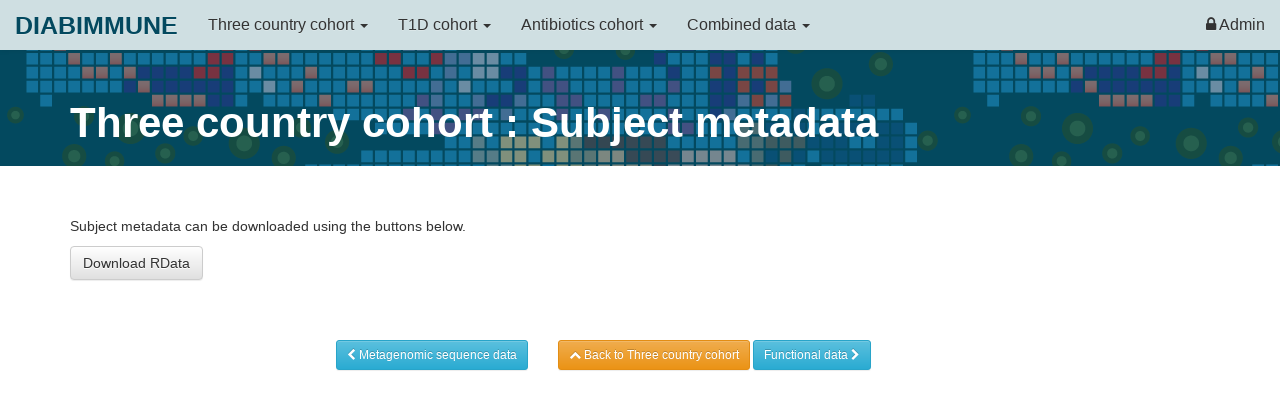

--- FILE ---
content_type: text/html; charset=utf-8
request_url: https://diabimmune.broadinstitute.org/diabimmune/three-country-cohort/resources/subject-metadata
body_size: 1179
content:
<!DOCTYPE html>
<html>
<head>
  <title>DIABIMMUNE</title>
  <link href="/diabimmune/assets/application-1ffbfba9ea7bb2e407b878f3ea95725a.css" media="all" rel="stylesheet" />
  <script src="/diabimmune/assets/application-75e05cb95e51459ca2660bc5e5216712.js"></script>
  <meta content="authenticity_token" name="csrf-param" />
<meta content="Ti9Lj5TMBEnXOAKybKcWPXcPyJPrHbr1lhHVMOM4DoU=" name="csrf-token" />
  <meta http-equiv="X-UA-Compatible" content="IE=edge">
  <meta name="viewport" content="width=device-width, initial-scale=1">
</head>
<body>

  <nav class="navbar fluid navbar-default navbar-fixed-top lincs-navbar" role="navigation">
  <div class="navbar-header">
    <button type="button" class="navbar-toggle" data-toggle="collapse" data-target="#bs-example-navbar-collapse-1">
      <span class="sr-only">Toggle navigation</span>
      <span class="icon-bar"></span>
      <span class="icon-bar"></span>
      <span class="icon-bar"></span>
    </button>
    <a class="navbar-brand" href="/diabimmune">DIABIMMUNE</a>
  </div>
  <div class="collapse navbar-collapse" id="bs-example-navbar-collapse-1">
    <ul class="nav navbar-nav">
        <li class='dropdown'><a class="dropdown-toggle" data-toggle="dropdown" href="#">Three country cohort <span class='caret'></span></a>
          <ul class="dropdown-menu" role="menu" aria-labelledby="dropdownMenu">
            <li class="nav-header"><a href="/diabimmune/three-country-cohort"><span class='fa fa-fw fa-info-circle'></span> Overview</a></li>
              <li class="nav-header"><a href="/diabimmune/three-country-cohort/resources/16s-sequence-data"><span class='fa fa-fw fa-cog'></span> 16S sequence data</a></li>
              <li class="nav-header"><a href="/diabimmune/three-country-cohort/resources/metagenomic-sequence-data"><span class='fa fa-fw fa-cog'></span> Metagenomic sequence data</a></li>
              <li class="nav-header"><a href="/diabimmune/three-country-cohort/resources/subject-metadata"><span class='fa fa-fw fa-cog'></span> Subject metadata</a></li>
              <li class="nav-header"><a href="/diabimmune/three-country-cohort/resources/functional-data"><span class='fa fa-fw fa-cog'></span> Functional data</a></li>
              <li class="nav-header"><a href="/diabimmune/three-country-cohort/resources/metadata-association-analysis"><span class='fa fa-fw fa-cog'></span> Metadata association analysis</a></li>
          </ul>
        </li>
        <li class='dropdown'><a class="dropdown-toggle" data-toggle="dropdown" href="#">T1D cohort <span class='caret'></span></a>
          <ul class="dropdown-menu" role="menu" aria-labelledby="dropdownMenu">
            <li class="nav-header"><a href="/diabimmune/t1d-cohort"><span class='fa fa-fw fa-info-circle'></span> Overview</a></li>
              <li class="nav-header"><a href="/diabimmune/t1d-cohort/resources/16s-sequence-data"><span class='fa fa-fw fa-cog'></span> 16S sequence data</a></li>
              <li class="nav-header"><a href="/diabimmune/t1d-cohort/resources/metagenomic-sequence-data"><span class='fa fa-fw fa-cog'></span> Metagenomic sequence data</a></li>
          </ul>
        </li>
        <li class='dropdown'><a class="dropdown-toggle" data-toggle="dropdown" href="#">Antibiotics cohort <span class='caret'></span></a>
          <ul class="dropdown-menu" role="menu" aria-labelledby="dropdownMenu">
            <li class="nav-header"><a href="/diabimmune/antibiotics-cohort"><span class='fa fa-fw fa-info-circle'></span> Overview</a></li>
              <li class="nav-header"><a href="/diabimmune/antibiotics-cohort/resources/16s-sequence-data"><span class='fa fa-fw fa-cog'></span> 16S sequence data</a></li>
              <li class="nav-header"><a href="/diabimmune/antibiotics-cohort/resources/metagenomic-sequence-data"><span class='fa fa-fw fa-cog'></span> Metagenomic sequence data</a></li>
          </ul>
        </li>
        <li class='dropdown'><a class="dropdown-toggle" data-toggle="dropdown" href="#">Combined data <span class='caret'></span></a>
          <ul class="dropdown-menu" role="menu" aria-labelledby="dropdownMenu">
            <li class="nav-header"><a href="/diabimmune/combined-data"><span class='fa fa-fw fa-info-circle'></span> Overview</a></li>
              <li class="nav-header"><a href="/diabimmune/combined-data/resources/16s-secuence-data"><span class='fa fa-fw fa-cog'></span> 16S secuence data</a></li>
              <li class="nav-header"><a href="/diabimmune/combined-data/resources/metagenomic-sequence-data"><span class='fa fa-fw fa-cog'></span> Metagenomic sequence data</a></li>
          </ul>
        </li>
    </ul>
    <ul class="nav navbar-nav pull-right">
        <li><a href="/diabimmune/projects"><span class='fa fa-lock gparc-nav-icon'></span> Admin</a></li>
    </ul>
    </div>
  </div><!--/.nav-collapse -->
</nav>

  

  <div class="front-top-sm fluid">
  <div class="container section-pad">
    <h1>Three country cohort : Subject metadata </h1>
  </div>
</div>

<div class="container section-pad">
  <div class="row">
    <div class="col-md-12">

    <p>Subject metadata can be downloaded using the buttons below.</p>

<p><a class="btn btn-default" href="/diabimmune/uploads/attachments/87/DIABIMMUNE_Karelia_metadata.RData" rel="nofollow" type="button">Download RData</a></p>

    <div class="section-pad row">
      <div class="col-md-offset-3 col-md-6">
        <div class="row">
          <div class="col-xs-4">
            <a class="btn btn-sm btn-info pull-right" href="/diabimmune/three-country-cohort/resources/metagenomic-sequence-data"><span class='fa fa-chevron-left'></span> Metagenomic sequence data</a>
          </div>
          <div class="col-xs-4 text-center">
            <a class="btn btn-sm btn-warning" href="/diabimmune/three-country-cohort"><span class='fa fa-chevron-up'></span> Back to Three country cohort</a>
          </div>
          <div class="col-xs-4">
            <a class="btn btn-sm btn-info pull-left" href="/diabimmune/three-country-cohort/resources/functional-data">Functional data <span class='fa fa-chevron-right'></span></a>
          </div>
        </div>
      </div>
    </div>
  </div>
</div>


</body>
</html>


--- FILE ---
content_type: application/javascript
request_url: https://diabimmune.broadinstitute.org/diabimmune/assets/application-75e05cb95e51459ca2660bc5e5216712.js
body_size: 250532
content:
function confirmUpdate(){return update=!0}function getTextForUrl(e){return $("#"+e).val().replace(/[^\w+]+/g,"-").replace(/-$/,"").toLowerCase()}!function(e,t){"object"==typeof module&&"object"==typeof module.exports?module.exports=e.document?t(e,!0):function(e){if(!e.document)throw new Error("jQuery requires a window with a document");return t(e)}:t(e)}("undefined"!=typeof window?window:this,function(e,t){function n(e){var t=e.length,n=ot.type(e);return"function"===n||ot.isWindow(e)?!1:1===e.nodeType&&t?!0:"array"===n||0===t||"number"==typeof t&&t>0&&t-1 in e}function i(e,t,n){if(ot.isFunction(t))return ot.grep(e,function(e,i){return!!t.call(e,i,e)!==n});if(t.nodeType)return ot.grep(e,function(e){return e===t!==n});if("string"==typeof t){if(ht.test(t))return ot.filter(t,e,n);t=ot.filter(t,e)}return ot.grep(e,function(e){return ot.inArray(e,t)>=0!==n})}function o(e,t){do e=e[t];while(e&&1!==e.nodeType);return e}function r(e){var t=Ct[e]={};return ot.each(e.match(vt)||[],function(e,n){t[n]=!0}),t}function a(){pt.addEventListener?(pt.removeEventListener("DOMContentLoaded",s,!1),e.removeEventListener("load",s,!1)):(pt.detachEvent("onreadystatechange",s),e.detachEvent("onload",s))}function s(){(pt.addEventListener||"load"===event.type||"complete"===pt.readyState)&&(a(),ot.ready())}function l(e,t,n){if(void 0===n&&1===e.nodeType){var i="data-"+t.replace(yt,"-$1").toLowerCase();if(n=e.getAttribute(i),"string"==typeof n){try{n="true"===n?!0:"false"===n?!1:"null"===n?null:+n+""===n?+n:Ot.test(n)?ot.parseJSON(n):n}catch(o){}ot.data(e,t,n)}else n=void 0}return n}function c(e){var t;for(t in e)if(("data"!==t||!ot.isEmptyObject(e[t]))&&"toJSON"!==t)return!1;return!0}function u(e,t,n,i){if(ot.acceptData(e)){var o,r,a=ot.expando,s=e.nodeType,l=s?ot.cache:e,c=s?e[a]:e[a]&&a;if(c&&l[c]&&(i||l[c].data)||void 0!==n||"string"!=typeof t)return c||(c=s?e[a]=G.pop()||ot.guid++:a),l[c]||(l[c]=s?{}:{toJSON:ot.noop}),("object"==typeof t||"function"==typeof t)&&(i?l[c]=ot.extend(l[c],t):l[c].data=ot.extend(l[c].data,t)),r=l[c],i||(r.data||(r.data={}),r=r.data),void 0!==n&&(r[ot.camelCase(t)]=n),"string"==typeof t?(o=r[t],null==o&&(o=r[ot.camelCase(t)])):o=r,o}}function d(e,t,n){if(ot.acceptData(e)){var i,o,r=e.nodeType,a=r?ot.cache:e,s=r?e[ot.expando]:ot.expando;if(a[s]){if(t&&(i=n?a[s]:a[s].data)){ot.isArray(t)?t=t.concat(ot.map(t,ot.camelCase)):t in i?t=[t]:(t=ot.camelCase(t),t=t in i?[t]:t.split(" ")),o=t.length;for(;o--;)delete i[t[o]];if(n?!c(i):!ot.isEmptyObject(i))return}(n||(delete a[s].data,c(a[s])))&&(r?ot.cleanData([e],!0):nt.deleteExpando||a!=a.window?delete a[s]:a[s]=null)}}}function h(){return!0}function f(){return!1}function p(){try{return pt.activeElement}catch(e){}}function m(e){var t=Pt.split("|"),n=e.createDocumentFragment();if(n.createElement)for(;t.length;)n.createElement(t.pop());return n}function g(e,t){var n,i,o=0,r=typeof e.getElementsByTagName!==It?e.getElementsByTagName(t||"*"):typeof e.querySelectorAll!==It?e.querySelectorAll(t||"*"):void 0;if(!r)for(r=[],n=e.childNodes||e;null!=(i=n[o]);o++)!t||ot.nodeName(i,t)?r.push(i):ot.merge(r,g(i,t));return void 0===t||t&&ot.nodeName(e,t)?ot.merge([e],r):r}function E(e){wt.test(e.type)&&(e.defaultChecked=e.checked)}function T(e,t){return ot.nodeName(e,"table")&&ot.nodeName(11!==t.nodeType?t:t.firstChild,"tr")?e.getElementsByTagName("tbody")[0]||e.appendChild(e.ownerDocument.createElement("tbody")):e}function v(e){return e.type=(null!==ot.find.attr(e,"type"))+"/"+e.type,e}function C(e){var t=Vt.exec(e.type);return t?e.type=t[1]:e.removeAttribute("type"),e}function b(e,t){for(var n,i=0;null!=(n=e[i]);i++)ot._data(n,"globalEval",!t||ot._data(t[i],"globalEval"))}function D(e,t){if(1===t.nodeType&&ot.hasData(e)){var n,i,o,r=ot._data(e),a=ot._data(t,r),s=r.events;if(s){delete a.handle,a.events={};for(n in s)for(i=0,o=s[n].length;o>i;i++)ot.event.add(t,n,s[n][i])}a.data&&(a.data=ot.extend({},a.data))}}function I(e,t){var n,i,o;if(1===t.nodeType){if(n=t.nodeName.toLowerCase(),!nt.noCloneEvent&&t[ot.expando]){o=ot._data(t);for(i in o.events)ot.removeEvent(t,i,o.handle);t.removeAttribute(ot.expando)}"script"===n&&t.text!==e.text?(v(t).text=e.text,C(t)):"object"===n?(t.parentNode&&(t.outerHTML=e.outerHTML),nt.html5Clone&&e.innerHTML&&!ot.trim(t.innerHTML)&&(t.innerHTML=e.innerHTML)):"input"===n&&wt.test(e.type)?(t.defaultChecked=t.checked=e.checked,t.value!==e.value&&(t.value=e.value)):"option"===n?t.defaultSelected=t.selected=e.defaultSelected:("input"===n||"textarea"===n)&&(t.defaultValue=e.defaultValue)}}function O(t,n){var i,o=ot(n.createElement(t)).appendTo(n.body),r=e.getDefaultComputedStyle&&(i=e.getDefaultComputedStyle(o[0]))?i.display:ot.css(o[0],"display");return o.detach(),r}function y(e){var t=pt,n=Zt[e];return n||(n=O(e,t),"none"!==n&&n||(Qt=(Qt||ot("<iframe frameborder='0' width='0' height='0'/>")).appendTo(t.documentElement),t=(Qt[0].contentWindow||Qt[0].contentDocument).document,t.write(),t.close(),n=O(e,t),Qt.detach()),Zt[e]=n),n}function R(e,t){return{get:function(){var n=e();if(null!=n)return n?void delete this.get:(this.get=t).apply(this,arguments)}}}function _(e,t){if(t in e)return t;for(var n=t.charAt(0).toUpperCase()+t.slice(1),i=t,o=fn.length;o--;)if(t=fn[o]+n,t in e)return t;return i}function K(e,t){for(var n,i,o,r=[],a=0,s=e.length;s>a;a++)i=e[a],i.style&&(r[a]=ot._data(i,"olddisplay"),n=i.style.display,t?(r[a]||"none"!==n||(i.style.display=""),""===i.style.display&&Kt(i)&&(r[a]=ot._data(i,"olddisplay",y(i.nodeName)))):(o=Kt(i),(n&&"none"!==n||!o)&&ot._data(i,"olddisplay",o?n:ot.css(i,"display"))));for(a=0;s>a;a++)i=e[a],i.style&&(t&&"none"!==i.style.display&&""!==i.style.display||(i.style.display=t?r[a]||"":"none"));return e}function k(e,t,n){var i=cn.exec(t);return i?Math.max(0,i[1]-(n||0))+(i[2]||"px"):t}function w(e,t,n,i,o){for(var r=n===(i?"border":"content")?4:"width"===t?1:0,a=0;4>r;r+=2)"margin"===n&&(a+=ot.css(e,n+_t[r],!0,o)),i?("content"===n&&(a-=ot.css(e,"padding"+_t[r],!0,o)),"margin"!==n&&(a-=ot.css(e,"border"+_t[r]+"Width",!0,o))):(a+=ot.css(e,"padding"+_t[r],!0,o),"padding"!==n&&(a+=ot.css(e,"border"+_t[r]+"Width",!0,o)));return a}function S(e,t,n){var i=!0,o="width"===t?e.offsetWidth:e.offsetHeight,r=en(e),a=nt.boxSizing&&"border-box"===ot.css(e,"boxSizing",!1,r);if(0>=o||null==o){if(o=tn(e,t,r),(0>o||null==o)&&(o=e.style[t]),on.test(o))return o;i=a&&(nt.boxSizingReliable()||o===e.style[t]),o=parseFloat(o)||0}return o+w(e,t,n||(a?"border":"content"),i,r)+"px"}function x(e,t,n,i,o){return new x.prototype.init(e,t,n,i,o)}function N(){return setTimeout(function(){pn=void 0}),pn=ot.now()}function A(e,t){var n,i={height:e},o=0;for(t=t?1:0;4>o;o+=2-t)n=_t[o],i["margin"+n]=i["padding"+n]=e;return t&&(i.opacity=i.width=e),i}function L(e,t,n){for(var i,o=(Cn[t]||[]).concat(Cn["*"]),r=0,a=o.length;a>r;r++)if(i=o[r].call(n,t,e))return i}function P(e,t,n){var i,o,r,a,s,l,c,u,d=this,h={},f=e.style,p=e.nodeType&&Kt(e),m=ot._data(e,"fxshow");n.queue||(s=ot._queueHooks(e,"fx"),null==s.unqueued&&(s.unqueued=0,l=s.empty.fire,s.empty.fire=function(){s.unqueued||l()}),s.unqueued++,d.always(function(){d.always(function(){s.unqueued--,ot.queue(e,"fx").length||s.empty.fire()})})),1===e.nodeType&&("height"in t||"width"in t)&&(n.overflow=[f.overflow,f.overflowX,f.overflowY],c=ot.css(e,"display"),u="none"===c?ot._data(e,"olddisplay")||y(e.nodeName):c,"inline"===u&&"none"===ot.css(e,"float")&&(nt.inlineBlockNeedsLayout&&"inline"!==y(e.nodeName)?f.zoom=1:f.display="inline-block")),n.overflow&&(f.overflow="hidden",nt.shrinkWrapBlocks()||d.always(function(){f.overflow=n.overflow[0],f.overflowX=n.overflow[1],f.overflowY=n.overflow[2]}));for(i in t)if(o=t[i],gn.exec(o)){if(delete t[i],r=r||"toggle"===o,o===(p?"hide":"show")){if("show"!==o||!m||void 0===m[i])continue;p=!0}h[i]=m&&m[i]||ot.style(e,i)}else c=void 0;if(ot.isEmptyObject(h))"inline"===("none"===c?y(e.nodeName):c)&&(f.display=c);else{m?"hidden"in m&&(p=m.hidden):m=ot._data(e,"fxshow",{}),r&&(m.hidden=!p),p?ot(e).show():d.done(function(){ot(e).hide()}),d.done(function(){var t;ot._removeData(e,"fxshow");for(t in h)ot.style(e,t,h[t])});for(i in h)a=L(p?m[i]:0,i,d),i in m||(m[i]=a.start,p&&(a.end=a.start,a.start="width"===i||"height"===i?1:0))}}function F(e,t){var n,i,o,r,a;for(n in e)if(i=ot.camelCase(n),o=t[i],r=e[n],ot.isArray(r)&&(o=r[1],r=e[n]=r[0]),n!==i&&(e[i]=r,delete e[n]),a=ot.cssHooks[i],a&&"expand"in a){r=a.expand(r),delete e[i];for(n in r)n in e||(e[n]=r[n],t[n]=o)}else t[i]=o}function B(e,t,n){var i,o,r=0,a=vn.length,s=ot.Deferred().always(function(){delete l.elem}),l=function(){if(o)return!1;for(var t=pn||N(),n=Math.max(0,c.startTime+c.duration-t),i=n/c.duration||0,r=1-i,a=0,l=c.tweens.length;l>a;a++)c.tweens[a].run(r);return s.notifyWith(e,[c,r,n]),1>r&&l?n:(s.resolveWith(e,[c]),!1)},c=s.promise({elem:e,props:ot.extend({},t),opts:ot.extend(!0,{specialEasing:{}},n),originalProperties:t,originalOptions:n,startTime:pn||N(),duration:n.duration,tweens:[],createTween:function(t,n){var i=ot.Tween(e,c.opts,t,n,c.opts.specialEasing[t]||c.opts.easing);return c.tweens.push(i),i},stop:function(t){var n=0,i=t?c.tweens.length:0;if(o)return this;for(o=!0;i>n;n++)c.tweens[n].run(1);return t?s.resolveWith(e,[c,t]):s.rejectWith(e,[c,t]),this}}),u=c.props;for(F(u,c.opts.specialEasing);a>r;r++)if(i=vn[r].call(c,e,u,c.opts))return i;return ot.map(u,L,c),ot.isFunction(c.opts.start)&&c.opts.start.call(e,c),ot.fx.timer(ot.extend(l,{elem:e,anim:c,queue:c.opts.queue})),c.progress(c.opts.progress).done(c.opts.done,c.opts.complete).fail(c.opts.fail).always(c.opts.always)}function $(e){return function(t,n){"string"!=typeof t&&(n=t,t="*");var i,o=0,r=t.toLowerCase().match(vt)||[];if(ot.isFunction(n))for(;i=r[o++];)"+"===i.charAt(0)?(i=i.slice(1)||"*",(e[i]=e[i]||[]).unshift(n)):(e[i]=e[i]||[]).push(n)}}function M(e,t,n,i){function o(s){var l;return r[s]=!0,ot.each(e[s]||[],function(e,s){var c=s(t,n,i);return"string"!=typeof c||a||r[c]?a?!(l=c):void 0:(t.dataTypes.unshift(c),o(c),!1)}),l}var r={},a=e===zn;return o(t.dataTypes[0])||!r["*"]&&o("*")}function H(e,t){var n,i,o=ot.ajaxSettings.flatOptions||{};for(i in t)void 0!==t[i]&&((o[i]?e:n||(n={}))[i]=t[i]);return n&&ot.extend(!0,e,n),e}function j(e,t,n){for(var i,o,r,a,s=e.contents,l=e.dataTypes;"*"===l[0];)l.shift(),void 0===o&&(o=e.mimeType||t.getResponseHeader("Content-Type"));if(o)for(a in s)if(s[a]&&s[a].test(o)){l.unshift(a);break}if(l[0]in n)r=l[0];else{for(a in n){if(!l[0]||e.converters[a+" "+l[0]]){r=a;break}i||(i=a)}r=r||i}return r?(r!==l[0]&&l.unshift(r),n[r]):void 0}function q(e,t,n,i){var o,r,a,s,l,c={},u=e.dataTypes.slice();if(u[1])for(a in e.converters)c[a.toLowerCase()]=e.converters[a];for(r=u.shift();r;)if(e.responseFields[r]&&(n[e.responseFields[r]]=t),!l&&i&&e.dataFilter&&(t=e.dataFilter(t,e.dataType)),l=r,r=u.shift())if("*"===r)r=l;else if("*"!==l&&l!==r){if(a=c[l+" "+r]||c["* "+r],!a)for(o in c)if(s=o.split(" "),s[1]===r&&(a=c[l+" "+s[0]]||c["* "+s[0]])){a===!0?a=c[o]:c[o]!==!0&&(r=s[0],u.unshift(s[1]));break}if(a!==!0)if(a&&e["throws"])t=a(t);else try{t=a(t)}catch(d){return{state:"parsererror",error:a?d:"No conversion from "+l+" to "+r}}}return{state:"success",data:t}}function z(e,t,n,i){var o;if(ot.isArray(t))ot.each(t,function(t,o){n||Gn.test(e)?i(e,o):z(e+"["+("object"==typeof o?t:"")+"]",o,n,i)});else if(n||"object"!==ot.type(t))i(e,t);else for(o in t)z(e+"["+o+"]",t[o],n,i)}function U(){try{return new e.XMLHttpRequest}catch(t){}}function W(){try{return new e.ActiveXObject("Microsoft.XMLHTTP")}catch(t){}}function V(e){return ot.isWindow(e)?e:9===e.nodeType?e.defaultView||e.parentWindow:!1}var G=[],X=G.slice,Y=G.concat,J=G.push,Q=G.indexOf,Z={},et=Z.toString,tt=Z.hasOwnProperty,nt={},it="1.11.1",ot=function(e,t){return new ot.fn.init(e,t)},rt=/^[\s\uFEFF\xA0]+|[\s\uFEFF\xA0]+$/g,at=/^-ms-/,st=/-([\da-z])/gi,lt=function(e,t){return t.toUpperCase()};ot.fn=ot.prototype={jquery:it,constructor:ot,selector:"",length:0,toArray:function(){return X.call(this)},get:function(e){return null!=e?0>e?this[e+this.length]:this[e]:X.call(this)},pushStack:function(e){var t=ot.merge(this.constructor(),e);return t.prevObject=this,t.context=this.context,t},each:function(e,t){return ot.each(this,e,t)},map:function(e){return this.pushStack(ot.map(this,function(t,n){return e.call(t,n,t)}))},slice:function(){return this.pushStack(X.apply(this,arguments))},first:function(){return this.eq(0)},last:function(){return this.eq(-1)},eq:function(e){var t=this.length,n=+e+(0>e?t:0);return this.pushStack(n>=0&&t>n?[this[n]]:[])},end:function(){return this.prevObject||this.constructor(null)},push:J,sort:G.sort,splice:G.splice},ot.extend=ot.fn.extend=function(){var e,t,n,i,o,r,a=arguments[0]||{},s=1,l=arguments.length,c=!1;for("boolean"==typeof a&&(c=a,a=arguments[s]||{},s++),"object"==typeof a||ot.isFunction(a)||(a={}),s===l&&(a=this,s--);l>s;s++)if(null!=(o=arguments[s]))for(i in o)e=a[i],n=o[i],a!==n&&(c&&n&&(ot.isPlainObject(n)||(t=ot.isArray(n)))?(t?(t=!1,r=e&&ot.isArray(e)?e:[]):r=e&&ot.isPlainObject(e)?e:{},a[i]=ot.extend(c,r,n)):void 0!==n&&(a[i]=n));return a},ot.extend({expando:"jQuery"+(it+Math.random()).replace(/\D/g,""),isReady:!0,error:function(e){throw new Error(e)},noop:function(){},isFunction:function(e){return"function"===ot.type(e)},isArray:Array.isArray||function(e){return"array"===ot.type(e)},isWindow:function(e){return null!=e&&e==e.window},isNumeric:function(e){return!ot.isArray(e)&&e-parseFloat(e)>=0},isEmptyObject:function(e){var t;for(t in e)return!1;return!0},isPlainObject:function(e){var t;if(!e||"object"!==ot.type(e)||e.nodeType||ot.isWindow(e))return!1;try{if(e.constructor&&!tt.call(e,"constructor")&&!tt.call(e.constructor.prototype,"isPrototypeOf"))return!1}catch(n){return!1}if(nt.ownLast)for(t in e)return tt.call(e,t);for(t in e);return void 0===t||tt.call(e,t)},type:function(e){return null==e?e+"":"object"==typeof e||"function"==typeof e?Z[et.call(e)]||"object":typeof e},globalEval:function(t){t&&ot.trim(t)&&(e.execScript||function(t){e.eval.call(e,t)})(t)},camelCase:function(e){return e.replace(at,"ms-").replace(st,lt)},nodeName:function(e,t){return e.nodeName&&e.nodeName.toLowerCase()===t.toLowerCase()},each:function(e,t,i){var o,r=0,a=e.length,s=n(e);if(i){if(s)for(;a>r&&(o=t.apply(e[r],i),o!==!1);r++);else for(r in e)if(o=t.apply(e[r],i),o===!1)break}else if(s)for(;a>r&&(o=t.call(e[r],r,e[r]),o!==!1);r++);else for(r in e)if(o=t.call(e[r],r,e[r]),o===!1)break;return e},trim:function(e){return null==e?"":(e+"").replace(rt,"")},makeArray:function(e,t){var i=t||[];return null!=e&&(n(Object(e))?ot.merge(i,"string"==typeof e?[e]:e):J.call(i,e)),i},inArray:function(e,t,n){var i;if(t){if(Q)return Q.call(t,e,n);for(i=t.length,n=n?0>n?Math.max(0,i+n):n:0;i>n;n++)if(n in t&&t[n]===e)return n}return-1},merge:function(e,t){for(var n=+t.length,i=0,o=e.length;n>i;)e[o++]=t[i++];if(n!==n)for(;void 0!==t[i];)e[o++]=t[i++];return e.length=o,e},grep:function(e,t,n){for(var i,o=[],r=0,a=e.length,s=!n;a>r;r++)i=!t(e[r],r),i!==s&&o.push(e[r]);return o},map:function(e,t,i){var o,r=0,a=e.length,s=n(e),l=[];if(s)for(;a>r;r++)o=t(e[r],r,i),null!=o&&l.push(o);else for(r in e)o=t(e[r],r,i),null!=o&&l.push(o);return Y.apply([],l)},guid:1,proxy:function(e,t){var n,i,o;return"string"==typeof t&&(o=e[t],t=e,e=o),ot.isFunction(e)?(n=X.call(arguments,2),i=function(){return e.apply(t||this,n.concat(X.call(arguments)))},i.guid=e.guid=e.guid||ot.guid++,i):void 0},now:function(){return+new Date},support:nt}),ot.each("Boolean Number String Function Array Date RegExp Object Error".split(" "),function(e,t){Z["[object "+t+"]"]=t.toLowerCase()});var ct=function(e){function t(e,t,n,i){var o,r,a,s,l,c,d,f,p,m;if((t?t.ownerDocument||t:M)!==x&&S(t),t=t||x,n=n||[],!e||"string"!=typeof e)return n;if(1!==(s=t.nodeType)&&9!==s)return[];if(A&&!i){if(o=Tt.exec(e))if(a=o[1]){if(9===s){if(r=t.getElementById(a),!r||!r.parentNode)return n;if(r.id===a)return n.push(r),n}else if(t.ownerDocument&&(r=t.ownerDocument.getElementById(a))&&B(t,r)&&r.id===a)return n.push(r),n}else{if(o[2])return Z.apply(n,t.getElementsByTagName(e)),n;if((a=o[3])&&b.getElementsByClassName&&t.getElementsByClassName)return Z.apply(n,t.getElementsByClassName(a)),n}if(b.qsa&&(!L||!L.test(e))){if(f=d=$,p=t,m=9===s&&e,1===s&&"object"!==t.nodeName.toLowerCase()){for(c=y(e),(d=t.getAttribute("id"))?f=d.replace(Ct,"\\$&"):t.setAttribute("id",f),f="[id='"+f+"'] ",l=c.length;l--;)c[l]=f+h(c[l]);p=vt.test(e)&&u(t.parentNode)||t,m=c.join(",")}if(m)try{return Z.apply(n,p.querySelectorAll(m)),n}catch(g){}finally{d||t.removeAttribute("id")}}}return _(e.replace(lt,"$1"),t,n,i)}function n(){function e(n,i){return t.push(n+" ")>D.cacheLength&&delete e[t.shift()],e[n+" "]=i}var t=[];return e}function i(e){return e[$]=!0,e}function o(e){var t=x.createElement("div");try{return!!e(t)}catch(n){return!1}finally{t.parentNode&&t.parentNode.removeChild(t),t=null}}function r(e,t){for(var n=e.split("|"),i=e.length;i--;)D.attrHandle[n[i]]=t}function a(e,t){var n=t&&e,i=n&&1===e.nodeType&&1===t.nodeType&&(~t.sourceIndex||G)-(~e.sourceIndex||G);if(i)return i;if(n)for(;n=n.nextSibling;)if(n===t)return-1;return e?1:-1}function s(e){return function(t){var n=t.nodeName.toLowerCase();return"input"===n&&t.type===e}}function l(e){return function(t){var n=t.nodeName.toLowerCase();return("input"===n||"button"===n)&&t.type===e}}function c(e){return i(function(t){return t=+t,i(function(n,i){for(var o,r=e([],n.length,t),a=r.length;a--;)n[o=r[a]]&&(n[o]=!(i[o]=n[o]))})})}function u(e){return e&&typeof e.getElementsByTagName!==V&&e}function d(){}function h(e){for(var t=0,n=e.length,i="";n>t;t++)i+=e[t].value;return i}function f(e,t,n){var i=t.dir,o=n&&"parentNode"===i,r=j++;return t.first?function(t,n,r){for(;t=t[i];)if(1===t.nodeType||o)return e(t,n,r)}:function(t,n,a){var s,l,c=[H,r];if(a){for(;t=t[i];)if((1===t.nodeType||o)&&e(t,n,a))return!0}else for(;t=t[i];)if(1===t.nodeType||o){if(l=t[$]||(t[$]={}),(s=l[i])&&s[0]===H&&s[1]===r)return c[2]=s[2];if(l[i]=c,c[2]=e(t,n,a))return!0}}}function p(e){return e.length>1?function(t,n,i){for(var o=e.length;o--;)if(!e[o](t,n,i))return!1;return!0}:e[0]}function m(e,n,i){for(var o=0,r=n.length;r>o;o++)t(e,n[o],i);return i}function g(e,t,n,i,o){for(var r,a=[],s=0,l=e.length,c=null!=t;l>s;s++)(r=e[s])&&(!n||n(r,i,o))&&(a.push(r),c&&t.push(s));return a}function E(e,t,n,o,r,a){return o&&!o[$]&&(o=E(o)),r&&!r[$]&&(r=E(r,a)),i(function(i,a,s,l){var c,u,d,h=[],f=[],p=a.length,E=i||m(t||"*",s.nodeType?[s]:s,[]),T=!e||!i&&t?E:g(E,h,e,s,l),v=n?r||(i?e:p||o)?[]:a:T;if(n&&n(T,v,s,l),o)for(c=g(v,f),o(c,[],s,l),u=c.length;u--;)(d=c[u])&&(v[f[u]]=!(T[f[u]]=d));if(i){if(r||e){if(r){for(c=[],u=v.length;u--;)(d=v[u])&&c.push(T[u]=d);r(null,v=[],c,l)}for(u=v.length;u--;)(d=v[u])&&(c=r?tt.call(i,d):h[u])>-1&&(i[c]=!(a[c]=d))}}else v=g(v===a?v.splice(p,v.length):v),r?r(null,a,v,l):Z.apply(a,v)})}function T(e){for(var t,n,i,o=e.length,r=D.relative[e[0].type],a=r||D.relative[" "],s=r?1:0,l=f(function(e){return e===t},a,!0),c=f(function(e){return tt.call(t,e)>-1},a,!0),u=[function(e,n,i){return!r&&(i||n!==K)||((t=n).nodeType?l(e,n,i):c(e,n,i))}];o>s;s++)if(n=D.relative[e[s].type])u=[f(p(u),n)];else{if(n=D.filter[e[s].type].apply(null,e[s].matches),n[$]){for(i=++s;o>i&&!D.relative[e[i].type];i++);return E(s>1&&p(u),s>1&&h(e.slice(0,s-1).concat({value:" "===e[s-2].type?"*":""})).replace(lt,"$1"),n,i>s&&T(e.slice(s,i)),o>i&&T(e=e.slice(i)),o>i&&h(e))}u.push(n)}return p(u)}function v(e,n){var o=n.length>0,r=e.length>0,a=function(i,a,s,l,c){var u,d,h,f=0,p="0",m=i&&[],E=[],T=K,v=i||r&&D.find.TAG("*",c),C=H+=null==T?1:Math.random()||.1,b=v.length;for(c&&(K=a!==x&&a);p!==b&&null!=(u=v[p]);p++){if(r&&u){for(d=0;h=e[d++];)if(h(u,a,s)){l.push(u);break}c&&(H=C)}o&&((u=!h&&u)&&f--,i&&m.push(u))}if(f+=p,o&&p!==f){for(d=0;h=n[d++];)h(m,E,a,s);if(i){if(f>0)for(;p--;)m[p]||E[p]||(E[p]=J.call(l));E=g(E)}Z.apply(l,E),c&&!i&&E.length>0&&f+n.length>1&&t.uniqueSort(l)}return c&&(H=C,K=T),m};return o?i(a):a}var C,b,D,I,O,y,R,_,K,k,w,S,x,N,A,L,P,F,B,$="sizzle"+-new Date,M=e.document,H=0,j=0,q=n(),z=n(),U=n(),W=function(e,t){return e===t&&(w=!0),0},V="undefined",G=1<<31,X={}.hasOwnProperty,Y=[],J=Y.pop,Q=Y.push,Z=Y.push,et=Y.slice,tt=Y.indexOf||function(e){for(var t=0,n=this.length;n>t;t++)if(this[t]===e)return t;return-1},nt="checked|selected|async|autofocus|autoplay|controls|defer|disabled|hidden|ismap|loop|multiple|open|readonly|required|scoped",it="[\\x20\\t\\r\\n\\f]",ot="(?:\\\\.|[\\w-]|[^\\x00-\\xa0])+",rt=ot.replace("w","w#"),at="\\["+it+"*("+ot+")(?:"+it+"*([*^$|!~]?=)"+it+"*(?:'((?:\\\\.|[^\\\\'])*)'|\"((?:\\\\.|[^\\\\\"])*)\"|("+rt+"))|)"+it+"*\\]",st=":("+ot+")(?:\\((('((?:\\\\.|[^\\\\'])*)'|\"((?:\\\\.|[^\\\\\"])*)\")|((?:\\\\.|[^\\\\()[\\]]|"+at+")*)|.*)\\)|)",lt=new RegExp("^"+it+"+|((?:^|[^\\\\])(?:\\\\.)*)"+it+"+$","g"),ct=new RegExp("^"+it+"*,"+it+"*"),ut=new RegExp("^"+it+"*([>+~]|"+it+")"+it+"*"),dt=new RegExp("="+it+"*([^\\]'\"]*?)"+it+"*\\]","g"),ht=new RegExp(st),ft=new RegExp("^"+rt+"$"),pt={ID:new RegExp("^#("+ot+")"),CLASS:new RegExp("^\\.("+ot+")"),TAG:new RegExp("^("+ot.replace("w","w*")+")"),ATTR:new RegExp("^"+at),PSEUDO:new RegExp("^"+st),CHILD:new RegExp("^:(only|first|last|nth|nth-last)-(child|of-type)(?:\\("+it+"*(even|odd|(([+-]|)(\\d*)n|)"+it+"*(?:([+-]|)"+it+"*(\\d+)|))"+it+"*\\)|)","i"),bool:new RegExp("^(?:"+nt+")$","i"),needsContext:new RegExp("^"+it+"*[>+~]|:(even|odd|eq|gt|lt|nth|first|last)(?:\\("+it+"*((?:-\\d)?\\d*)"+it+"*\\)|)(?=[^-]|$)","i")},mt=/^(?:input|select|textarea|button)$/i,gt=/^h\d$/i,Et=/^[^{]+\{\s*\[native \w/,Tt=/^(?:#([\w-]+)|(\w+)|\.([\w-]+))$/,vt=/[+~]/,Ct=/'|\\/g,bt=new RegExp("\\\\([\\da-f]{1,6}"+it+"?|("+it+")|.)","ig"),Dt=function(e,t,n){var i="0x"+t-65536;return i!==i||n?t:0>i?String.fromCharCode(i+65536):String.fromCharCode(i>>10|55296,1023&i|56320)};try{Z.apply(Y=et.call(M.childNodes),M.childNodes),Y[M.childNodes.length].nodeType}catch(It){Z={apply:Y.length?function(e,t){Q.apply(e,et.call(t))}:function(e,t){for(var n=e.length,i=0;e[n++]=t[i++];);e.length=n-1}}}b=t.support={},O=t.isXML=function(e){var t=e&&(e.ownerDocument||e).documentElement;return t?"HTML"!==t.nodeName:!1},S=t.setDocument=function(e){var t,n=e?e.ownerDocument||e:M,i=n.defaultView;return n!==x&&9===n.nodeType&&n.documentElement?(x=n,N=n.documentElement,A=!O(n),i&&i!==i.top&&(i.addEventListener?i.addEventListener("unload",function(){S()},!1):i.attachEvent&&i.attachEvent("onunload",function(){S()})),b.attributes=o(function(e){return e.className="i",!e.getAttribute("className")}),b.getElementsByTagName=o(function(e){return e.appendChild(n.createComment("")),!e.getElementsByTagName("*").length}),b.getElementsByClassName=Et.test(n.getElementsByClassName)&&o(function(e){return e.innerHTML="<div class='a'></div><div class='a i'></div>",e.firstChild.className="i",2===e.getElementsByClassName("i").length}),b.getById=o(function(e){return N.appendChild(e).id=$,!n.getElementsByName||!n.getElementsByName($).length}),b.getById?(D.find.ID=function(e,t){if(typeof t.getElementById!==V&&A){var n=t.getElementById(e);return n&&n.parentNode?[n]:[]}},D.filter.ID=function(e){var t=e.replace(bt,Dt);return function(e){return e.getAttribute("id")===t}}):(delete D.find.ID,D.filter.ID=function(e){var t=e.replace(bt,Dt);return function(e){var n=typeof e.getAttributeNode!==V&&e.getAttributeNode("id");return n&&n.value===t}}),D.find.TAG=b.getElementsByTagName?function(e,t){return typeof t.getElementsByTagName!==V?t.getElementsByTagName(e):void 0}:function(e,t){var n,i=[],o=0,r=t.getElementsByTagName(e);if("*"===e){for(;n=r[o++];)1===n.nodeType&&i.push(n);return i}return r},D.find.CLASS=b.getElementsByClassName&&function(e,t){return typeof t.getElementsByClassName!==V&&A?t.getElementsByClassName(e):void 0},P=[],L=[],(b.qsa=Et.test(n.querySelectorAll))&&(o(function(e){e.innerHTML="<select msallowclip=''><option selected=''></option></select>",e.querySelectorAll("[msallowclip^='']").length&&L.push("[*^$]="+it+"*(?:''|\"\")"),e.querySelectorAll("[selected]").length||L.push("\\["+it+"*(?:value|"+nt+")"),e.querySelectorAll(":checked").length||L.push(":checked")}),o(function(e){var t=n.createElement("input");t.setAttribute("type","hidden"),e.appendChild(t).setAttribute("name","D"),e.querySelectorAll("[name=d]").length&&L.push("name"+it+"*[*^$|!~]?="),e.querySelectorAll(":enabled").length||L.push(":enabled",":disabled"),e.querySelectorAll("*,:x"),L.push(",.*:")})),(b.matchesSelector=Et.test(F=N.matches||N.webkitMatchesSelector||N.mozMatchesSelector||N.oMatchesSelector||N.msMatchesSelector))&&o(function(e){b.disconnectedMatch=F.call(e,"div"),F.call(e,"[s!='']:x"),P.push("!=",st)}),L=L.length&&new RegExp(L.join("|")),P=P.length&&new RegExp(P.join("|")),t=Et.test(N.compareDocumentPosition),B=t||Et.test(N.contains)?function(e,t){var n=9===e.nodeType?e.documentElement:e,i=t&&t.parentNode;return e===i||!(!i||1!==i.nodeType||!(n.contains?n.contains(i):e.compareDocumentPosition&&16&e.compareDocumentPosition(i)))}:function(e,t){if(t)for(;t=t.parentNode;)if(t===e)return!0;return!1},W=t?function(e,t){if(e===t)return w=!0,0;var i=!e.compareDocumentPosition-!t.compareDocumentPosition;return i?i:(i=(e.ownerDocument||e)===(t.ownerDocument||t)?e.compareDocumentPosition(t):1,1&i||!b.sortDetached&&t.compareDocumentPosition(e)===i?e===n||e.ownerDocument===M&&B(M,e)?-1:t===n||t.ownerDocument===M&&B(M,t)?1:k?tt.call(k,e)-tt.call(k,t):0:4&i?-1:1)}:function(e,t){if(e===t)return w=!0,0;var i,o=0,r=e.parentNode,s=t.parentNode,l=[e],c=[t];if(!r||!s)return e===n?-1:t===n?1:r?-1:s?1:k?tt.call(k,e)-tt.call(k,t):0;if(r===s)return a(e,t);for(i=e;i=i.parentNode;)l.unshift(i);for(i=t;i=i.parentNode;)c.unshift(i);for(;l[o]===c[o];)o++;return o?a(l[o],c[o]):l[o]===M?-1:c[o]===M?1:0},n):x},t.matches=function(e,n){return t(e,null,null,n)},t.matchesSelector=function(e,n){if((e.ownerDocument||e)!==x&&S(e),n=n.replace(dt,"='$1']"),!(!b.matchesSelector||!A||P&&P.test(n)||L&&L.test(n)))try{var i=F.call(e,n);if(i||b.disconnectedMatch||e.document&&11!==e.document.nodeType)return i}catch(o){}return t(n,x,null,[e]).length>0},t.contains=function(e,t){return(e.ownerDocument||e)!==x&&S(e),B(e,t)},t.attr=function(e,t){(e.ownerDocument||e)!==x&&S(e);var n=D.attrHandle[t.toLowerCase()],i=n&&X.call(D.attrHandle,t.toLowerCase())?n(e,t,!A):void 0;return void 0!==i?i:b.attributes||!A?e.getAttribute(t):(i=e.getAttributeNode(t))&&i.specified?i.value:null},t.error=function(e){throw new Error("Syntax error, unrecognized expression: "+e)},t.uniqueSort=function(e){var t,n=[],i=0,o=0;if(w=!b.detectDuplicates,k=!b.sortStable&&e.slice(0),e.sort(W),w){for(;t=e[o++];)t===e[o]&&(i=n.push(o));for(;i--;)e.splice(n[i],1)}return k=null,e},I=t.getText=function(e){var t,n="",i=0,o=e.nodeType;if(o){if(1===o||9===o||11===o){if("string"==typeof e.textContent)return e.textContent;for(e=e.firstChild;e;e=e.nextSibling)n+=I(e)}else if(3===o||4===o)return e.nodeValue}else for(;t=e[i++];)n+=I(t);return n},D=t.selectors={cacheLength:50,createPseudo:i,match:pt,attrHandle:{},find:{},relative:{">":{dir:"parentNode",first:!0}," ":{dir:"parentNode"},"+":{dir:"previousSibling",first:!0},"~":{dir:"previousSibling"}},preFilter:{ATTR:function(e){return e[1]=e[1].replace(bt,Dt),e[3]=(e[3]||e[4]||e[5]||"").replace(bt,Dt),"~="===e[2]&&(e[3]=" "+e[3]+" "),e.slice(0,4)},CHILD:function(e){return e[1]=e[1].toLowerCase(),"nth"===e[1].slice(0,3)?(e[3]||t.error(e[0]),e[4]=+(e[4]?e[5]+(e[6]||1):2*("even"===e[3]||"odd"===e[3])),e[5]=+(e[7]+e[8]||"odd"===e[3])):e[3]&&t.error(e[0]),e},PSEUDO:function(e){var t,n=!e[6]&&e[2];return pt.CHILD.test(e[0])?null:(e[3]?e[2]=e[4]||e[5]||"":n&&ht.test(n)&&(t=y(n,!0))&&(t=n.indexOf(")",n.length-t)-n.length)&&(e[0]=e[0].slice(0,t),e[2]=n.slice(0,t)),e.slice(0,3))}},filter:{TAG:function(e){var t=e.replace(bt,Dt).toLowerCase();return"*"===e?function(){return!0}:function(e){return e.nodeName&&e.nodeName.toLowerCase()===t}},CLASS:function(e){var t=q[e+" "];return t||(t=new RegExp("(^|"+it+")"+e+"("+it+"|$)"))&&q(e,function(e){return t.test("string"==typeof e.className&&e.className||typeof e.getAttribute!==V&&e.getAttribute("class")||"")})},ATTR:function(e,n,i){return function(o){var r=t.attr(o,e);return null==r?"!="===n:n?(r+="","="===n?r===i:"!="===n?r!==i:"^="===n?i&&0===r.indexOf(i):"*="===n?i&&r.indexOf(i)>-1:"$="===n?i&&r.slice(-i.length)===i:"~="===n?(" "+r+" ").indexOf(i)>-1:"|="===n?r===i||r.slice(0,i.length+1)===i+"-":!1):!0}},CHILD:function(e,t,n,i,o){var r="nth"!==e.slice(0,3),a="last"!==e.slice(-4),s="of-type"===t;return 1===i&&0===o?function(e){return!!e.parentNode}:function(t,n,l){var c,u,d,h,f,p,m=r!==a?"nextSibling":"previousSibling",g=t.parentNode,E=s&&t.nodeName.toLowerCase(),T=!l&&!s;if(g){if(r){for(;m;){for(d=t;d=d[m];)if(s?d.nodeName.toLowerCase()===E:1===d.nodeType)return!1;p=m="only"===e&&!p&&"nextSibling"}return!0}if(p=[a?g.firstChild:g.lastChild],a&&T){for(u=g[$]||(g[$]={}),c=u[e]||[],f=c[0]===H&&c[1],h=c[0]===H&&c[2],d=f&&g.childNodes[f];d=++f&&d&&d[m]||(h=f=0)||p.pop();)if(1===d.nodeType&&++h&&d===t){u[e]=[H,f,h];break}}else if(T&&(c=(t[$]||(t[$]={}))[e])&&c[0]===H)h=c[1];else for(;(d=++f&&d&&d[m]||(h=f=0)||p.pop())&&((s?d.nodeName.toLowerCase()!==E:1!==d.nodeType)||!++h||(T&&((d[$]||(d[$]={}))[e]=[H,h]),d!==t)););return h-=o,h===i||h%i===0&&h/i>=0}}},PSEUDO:function(e,n){var o,r=D.pseudos[e]||D.setFilters[e.toLowerCase()]||t.error("unsupported pseudo: "+e);return r[$]?r(n):r.length>1?(o=[e,e,"",n],D.setFilters.hasOwnProperty(e.toLowerCase())?i(function(e,t){for(var i,o=r(e,n),a=o.length;a--;)i=tt.call(e,o[a]),e[i]=!(t[i]=o[a])}):function(e){return r(e,0,o)}):r}},pseudos:{not:i(function(e){var t=[],n=[],o=R(e.replace(lt,"$1"));return o[$]?i(function(e,t,n,i){for(var r,a=o(e,null,i,[]),s=e.length;s--;)(r=a[s])&&(e[s]=!(t[s]=r))}):function(e,i,r){return t[0]=e,o(t,null,r,n),!n.pop()}}),has:i(function(e){return function(n){return t(e,n).length>0}}),contains:i(function(e){return function(t){return(t.textContent||t.innerText||I(t)).indexOf(e)>-1}}),lang:i(function(e){return ft.test(e||"")||t.error("unsupported lang: "+e),e=e.replace(bt,Dt).toLowerCase(),function(t){var n;do if(n=A?t.lang:t.getAttribute("xml:lang")||t.getAttribute("lang"))return n=n.toLowerCase(),n===e||0===n.indexOf(e+"-");while((t=t.parentNode)&&1===t.nodeType);return!1}}),target:function(t){var n=e.location&&e.location.hash;return n&&n.slice(1)===t.id},root:function(e){return e===N},focus:function(e){return e===x.activeElement&&(!x.hasFocus||x.hasFocus())&&!!(e.type||e.href||~e.tabIndex)},enabled:function(e){return e.disabled===!1},disabled:function(e){return e.disabled===!0},checked:function(e){var t=e.nodeName.toLowerCase();return"input"===t&&!!e.checked||"option"===t&&!!e.selected},selected:function(e){return e.parentNode&&e.parentNode.selectedIndex,e.selected===!0},empty:function(e){for(e=e.firstChild;e;e=e.nextSibling)if(e.nodeType<6)return!1;return!0},parent:function(e){return!D.pseudos.empty(e)},header:function(e){return gt.test(e.nodeName)},input:function(e){return mt.test(e.nodeName)},button:function(e){var t=e.nodeName.toLowerCase();return"input"===t&&"button"===e.type||"button"===t},text:function(e){var t;return"input"===e.nodeName.toLowerCase()&&"text"===e.type&&(null==(t=e.getAttribute("type"))||"text"===t.toLowerCase())},first:c(function(){return[0]}),last:c(function(e,t){return[t-1]}),eq:c(function(e,t,n){return[0>n?n+t:n]}),even:c(function(e,t){for(var n=0;t>n;n+=2)e.push(n);return e}),odd:c(function(e,t){for(var n=1;t>n;n+=2)e.push(n);return e}),lt:c(function(e,t,n){for(var i=0>n?n+t:n;--i>=0;)e.push(i);return e}),gt:c(function(e,t,n){for(var i=0>n?n+t:n;++i<t;)e.push(i);return e})}},D.pseudos.nth=D.pseudos.eq;for(C in{radio:!0,checkbox:!0,file:!0,password:!0,image:!0})D.pseudos[C]=s(C);for(C in{submit:!0,reset:!0})D.pseudos[C]=l(C);return d.prototype=D.filters=D.pseudos,D.setFilters=new d,y=t.tokenize=function(e,n){var i,o,r,a,s,l,c,u=z[e+" "];if(u)return n?0:u.slice(0);for(s=e,l=[],c=D.preFilter;s;){(!i||(o=ct.exec(s)))&&(o&&(s=s.slice(o[0].length)||s),l.push(r=[])),i=!1,(o=ut.exec(s))&&(i=o.shift(),r.push({value:i,type:o[0].replace(lt," ")}),s=s.slice(i.length));for(a in D.filter)!(o=pt[a].exec(s))||c[a]&&!(o=c[a](o))||(i=o.shift(),r.push({value:i,type:a,matches:o}),s=s.slice(i.length));if(!i)break}return n?s.length:s?t.error(e):z(e,l).slice(0)},R=t.compile=function(e,t){var n,i=[],o=[],r=U[e+" "];if(!r){for(t||(t=y(e)),n=t.length;n--;)r=T(t[n]),r[$]?i.push(r):o.push(r);r=U(e,v(o,i)),r.selector=e}return r},_=t.select=function(e,t,n,i){var o,r,a,s,l,c="function"==typeof e&&e,d=!i&&y(e=c.selector||e);if(n=n||[],1===d.length){if(r=d[0]=d[0].slice(0),r.length>2&&"ID"===(a=r[0]).type&&b.getById&&9===t.nodeType&&A&&D.relative[r[1].type]){if(t=(D.find.ID(a.matches[0].replace(bt,Dt),t)||[])[0],!t)return n;c&&(t=t.parentNode),e=e.slice(r.shift().value.length)}for(o=pt.needsContext.test(e)?0:r.length;o--&&(a=r[o],!D.relative[s=a.type]);)if((l=D.find[s])&&(i=l(a.matches[0].replace(bt,Dt),vt.test(r[0].type)&&u(t.parentNode)||t))){if(r.splice(o,1),e=i.length&&h(r),!e)return Z.apply(n,i),n;
break}}return(c||R(e,d))(i,t,!A,n,vt.test(e)&&u(t.parentNode)||t),n},b.sortStable=$.split("").sort(W).join("")===$,b.detectDuplicates=!!w,S(),b.sortDetached=o(function(e){return 1&e.compareDocumentPosition(x.createElement("div"))}),o(function(e){return e.innerHTML="<a href='#'></a>","#"===e.firstChild.getAttribute("href")})||r("type|href|height|width",function(e,t,n){return n?void 0:e.getAttribute(t,"type"===t.toLowerCase()?1:2)}),b.attributes&&o(function(e){return e.innerHTML="<input/>",e.firstChild.setAttribute("value",""),""===e.firstChild.getAttribute("value")})||r("value",function(e,t,n){return n||"input"!==e.nodeName.toLowerCase()?void 0:e.defaultValue}),o(function(e){return null==e.getAttribute("disabled")})||r(nt,function(e,t,n){var i;return n?void 0:e[t]===!0?t.toLowerCase():(i=e.getAttributeNode(t))&&i.specified?i.value:null}),t}(e);ot.find=ct,ot.expr=ct.selectors,ot.expr[":"]=ot.expr.pseudos,ot.unique=ct.uniqueSort,ot.text=ct.getText,ot.isXMLDoc=ct.isXML,ot.contains=ct.contains;var ut=ot.expr.match.needsContext,dt=/^<(\w+)\s*\/?>(?:<\/\1>|)$/,ht=/^.[^:#\[\.,]*$/;ot.filter=function(e,t,n){var i=t[0];return n&&(e=":not("+e+")"),1===t.length&&1===i.nodeType?ot.find.matchesSelector(i,e)?[i]:[]:ot.find.matches(e,ot.grep(t,function(e){return 1===e.nodeType}))},ot.fn.extend({find:function(e){var t,n=[],i=this,o=i.length;if("string"!=typeof e)return this.pushStack(ot(e).filter(function(){for(t=0;o>t;t++)if(ot.contains(i[t],this))return!0}));for(t=0;o>t;t++)ot.find(e,i[t],n);return n=this.pushStack(o>1?ot.unique(n):n),n.selector=this.selector?this.selector+" "+e:e,n},filter:function(e){return this.pushStack(i(this,e||[],!1))},not:function(e){return this.pushStack(i(this,e||[],!0))},is:function(e){return!!i(this,"string"==typeof e&&ut.test(e)?ot(e):e||[],!1).length}});var ft,pt=e.document,mt=/^(?:\s*(<[\w\W]+>)[^>]*|#([\w-]*))$/,gt=ot.fn.init=function(e,t){var n,i;if(!e)return this;if("string"==typeof e){if(n="<"===e.charAt(0)&&">"===e.charAt(e.length-1)&&e.length>=3?[null,e,null]:mt.exec(e),!n||!n[1]&&t)return!t||t.jquery?(t||ft).find(e):this.constructor(t).find(e);if(n[1]){if(t=t instanceof ot?t[0]:t,ot.merge(this,ot.parseHTML(n[1],t&&t.nodeType?t.ownerDocument||t:pt,!0)),dt.test(n[1])&&ot.isPlainObject(t))for(n in t)ot.isFunction(this[n])?this[n](t[n]):this.attr(n,t[n]);return this}if(i=pt.getElementById(n[2]),i&&i.parentNode){if(i.id!==n[2])return ft.find(e);this.length=1,this[0]=i}return this.context=pt,this.selector=e,this}return e.nodeType?(this.context=this[0]=e,this.length=1,this):ot.isFunction(e)?"undefined"!=typeof ft.ready?ft.ready(e):e(ot):(void 0!==e.selector&&(this.selector=e.selector,this.context=e.context),ot.makeArray(e,this))};gt.prototype=ot.fn,ft=ot(pt);var Et=/^(?:parents|prev(?:Until|All))/,Tt={children:!0,contents:!0,next:!0,prev:!0};ot.extend({dir:function(e,t,n){for(var i=[],o=e[t];o&&9!==o.nodeType&&(void 0===n||1!==o.nodeType||!ot(o).is(n));)1===o.nodeType&&i.push(o),o=o[t];return i},sibling:function(e,t){for(var n=[];e;e=e.nextSibling)1===e.nodeType&&e!==t&&n.push(e);return n}}),ot.fn.extend({has:function(e){var t,n=ot(e,this),i=n.length;return this.filter(function(){for(t=0;i>t;t++)if(ot.contains(this,n[t]))return!0})},closest:function(e,t){for(var n,i=0,o=this.length,r=[],a=ut.test(e)||"string"!=typeof e?ot(e,t||this.context):0;o>i;i++)for(n=this[i];n&&n!==t;n=n.parentNode)if(n.nodeType<11&&(a?a.index(n)>-1:1===n.nodeType&&ot.find.matchesSelector(n,e))){r.push(n);break}return this.pushStack(r.length>1?ot.unique(r):r)},index:function(e){return e?"string"==typeof e?ot.inArray(this[0],ot(e)):ot.inArray(e.jquery?e[0]:e,this):this[0]&&this[0].parentNode?this.first().prevAll().length:-1},add:function(e,t){return this.pushStack(ot.unique(ot.merge(this.get(),ot(e,t))))},addBack:function(e){return this.add(null==e?this.prevObject:this.prevObject.filter(e))}}),ot.each({parent:function(e){var t=e.parentNode;return t&&11!==t.nodeType?t:null},parents:function(e){return ot.dir(e,"parentNode")},parentsUntil:function(e,t,n){return ot.dir(e,"parentNode",n)},next:function(e){return o(e,"nextSibling")},prev:function(e){return o(e,"previousSibling")},nextAll:function(e){return ot.dir(e,"nextSibling")},prevAll:function(e){return ot.dir(e,"previousSibling")},nextUntil:function(e,t,n){return ot.dir(e,"nextSibling",n)},prevUntil:function(e,t,n){return ot.dir(e,"previousSibling",n)},siblings:function(e){return ot.sibling((e.parentNode||{}).firstChild,e)},children:function(e){return ot.sibling(e.firstChild)},contents:function(e){return ot.nodeName(e,"iframe")?e.contentDocument||e.contentWindow.document:ot.merge([],e.childNodes)}},function(e,t){ot.fn[e]=function(n,i){var o=ot.map(this,t,n);return"Until"!==e.slice(-5)&&(i=n),i&&"string"==typeof i&&(o=ot.filter(i,o)),this.length>1&&(Tt[e]||(o=ot.unique(o)),Et.test(e)&&(o=o.reverse())),this.pushStack(o)}});var vt=/\S+/g,Ct={};ot.Callbacks=function(e){e="string"==typeof e?Ct[e]||r(e):ot.extend({},e);var t,n,i,o,a,s,l=[],c=!e.once&&[],u=function(r){for(n=e.memory&&r,i=!0,a=s||0,s=0,o=l.length,t=!0;l&&o>a;a++)if(l[a].apply(r[0],r[1])===!1&&e.stopOnFalse){n=!1;break}t=!1,l&&(c?c.length&&u(c.shift()):n?l=[]:d.disable())},d={add:function(){if(l){var i=l.length;!function r(t){ot.each(t,function(t,n){var i=ot.type(n);"function"===i?e.unique&&d.has(n)||l.push(n):n&&n.length&&"string"!==i&&r(n)})}(arguments),t?o=l.length:n&&(s=i,u(n))}return this},remove:function(){return l&&ot.each(arguments,function(e,n){for(var i;(i=ot.inArray(n,l,i))>-1;)l.splice(i,1),t&&(o>=i&&o--,a>=i&&a--)}),this},has:function(e){return e?ot.inArray(e,l)>-1:!(!l||!l.length)},empty:function(){return l=[],o=0,this},disable:function(){return l=c=n=void 0,this},disabled:function(){return!l},lock:function(){return c=void 0,n||d.disable(),this},locked:function(){return!c},fireWith:function(e,n){return!l||i&&!c||(n=n||[],n=[e,n.slice?n.slice():n],t?c.push(n):u(n)),this},fire:function(){return d.fireWith(this,arguments),this},fired:function(){return!!i}};return d},ot.extend({Deferred:function(e){var t=[["resolve","done",ot.Callbacks("once memory"),"resolved"],["reject","fail",ot.Callbacks("once memory"),"rejected"],["notify","progress",ot.Callbacks("memory")]],n="pending",i={state:function(){return n},always:function(){return o.done(arguments).fail(arguments),this},then:function(){var e=arguments;return ot.Deferred(function(n){ot.each(t,function(t,r){var a=ot.isFunction(e[t])&&e[t];o[r[1]](function(){var e=a&&a.apply(this,arguments);e&&ot.isFunction(e.promise)?e.promise().done(n.resolve).fail(n.reject).progress(n.notify):n[r[0]+"With"](this===i?n.promise():this,a?[e]:arguments)})}),e=null}).promise()},promise:function(e){return null!=e?ot.extend(e,i):i}},o={};return i.pipe=i.then,ot.each(t,function(e,r){var a=r[2],s=r[3];i[r[1]]=a.add,s&&a.add(function(){n=s},t[1^e][2].disable,t[2][2].lock),o[r[0]]=function(){return o[r[0]+"With"](this===o?i:this,arguments),this},o[r[0]+"With"]=a.fireWith}),i.promise(o),e&&e.call(o,o),o},when:function(e){var t,n,i,o=0,r=X.call(arguments),a=r.length,s=1!==a||e&&ot.isFunction(e.promise)?a:0,l=1===s?e:ot.Deferred(),c=function(e,n,i){return function(o){n[e]=this,i[e]=arguments.length>1?X.call(arguments):o,i===t?l.notifyWith(n,i):--s||l.resolveWith(n,i)}};if(a>1)for(t=new Array(a),n=new Array(a),i=new Array(a);a>o;o++)r[o]&&ot.isFunction(r[o].promise)?r[o].promise().done(c(o,i,r)).fail(l.reject).progress(c(o,n,t)):--s;return s||l.resolveWith(i,r),l.promise()}});var bt;ot.fn.ready=function(e){return ot.ready.promise().done(e),this},ot.extend({isReady:!1,readyWait:1,holdReady:function(e){e?ot.readyWait++:ot.ready(!0)},ready:function(e){if(e===!0?!--ot.readyWait:!ot.isReady){if(!pt.body)return setTimeout(ot.ready);ot.isReady=!0,e!==!0&&--ot.readyWait>0||(bt.resolveWith(pt,[ot]),ot.fn.triggerHandler&&(ot(pt).triggerHandler("ready"),ot(pt).off("ready")))}}}),ot.ready.promise=function(t){if(!bt)if(bt=ot.Deferred(),"complete"===pt.readyState)setTimeout(ot.ready);else if(pt.addEventListener)pt.addEventListener("DOMContentLoaded",s,!1),e.addEventListener("load",s,!1);else{pt.attachEvent("onreadystatechange",s),e.attachEvent("onload",s);var n=!1;try{n=null==e.frameElement&&pt.documentElement}catch(i){}n&&n.doScroll&&!function o(){if(!ot.isReady){try{n.doScroll("left")}catch(e){return setTimeout(o,50)}a(),ot.ready()}}()}return bt.promise(t)};var Dt,It="undefined";for(Dt in ot(nt))break;nt.ownLast="0"!==Dt,nt.inlineBlockNeedsLayout=!1,ot(function(){var e,t,n,i;n=pt.getElementsByTagName("body")[0],n&&n.style&&(t=pt.createElement("div"),i=pt.createElement("div"),i.style.cssText="position:absolute;border:0;width:0;height:0;top:0;left:-9999px",n.appendChild(i).appendChild(t),typeof t.style.zoom!==It&&(t.style.cssText="display:inline;margin:0;border:0;padding:1px;width:1px;zoom:1",nt.inlineBlockNeedsLayout=e=3===t.offsetWidth,e&&(n.style.zoom=1)),n.removeChild(i))}),function(){var e=pt.createElement("div");if(null==nt.deleteExpando){nt.deleteExpando=!0;try{delete e.test}catch(t){nt.deleteExpando=!1}}e=null}(),ot.acceptData=function(e){var t=ot.noData[(e.nodeName+" ").toLowerCase()],n=+e.nodeType||1;return 1!==n&&9!==n?!1:!t||t!==!0&&e.getAttribute("classid")===t};var Ot=/^(?:\{[\w\W]*\}|\[[\w\W]*\])$/,yt=/([A-Z])/g;ot.extend({cache:{},noData:{"applet ":!0,"embed ":!0,"object ":"clsid:D27CDB6E-AE6D-11cf-96B8-444553540000"},hasData:function(e){return e=e.nodeType?ot.cache[e[ot.expando]]:e[ot.expando],!!e&&!c(e)},data:function(e,t,n){return u(e,t,n)},removeData:function(e,t){return d(e,t)},_data:function(e,t,n){return u(e,t,n,!0)},_removeData:function(e,t){return d(e,t,!0)}}),ot.fn.extend({data:function(e,t){var n,i,o,r=this[0],a=r&&r.attributes;if(void 0===e){if(this.length&&(o=ot.data(r),1===r.nodeType&&!ot._data(r,"parsedAttrs"))){for(n=a.length;n--;)a[n]&&(i=a[n].name,0===i.indexOf("data-")&&(i=ot.camelCase(i.slice(5)),l(r,i,o[i])));ot._data(r,"parsedAttrs",!0)}return o}return"object"==typeof e?this.each(function(){ot.data(this,e)}):arguments.length>1?this.each(function(){ot.data(this,e,t)}):r?l(r,e,ot.data(r,e)):void 0},removeData:function(e){return this.each(function(){ot.removeData(this,e)})}}),ot.extend({queue:function(e,t,n){var i;return e?(t=(t||"fx")+"queue",i=ot._data(e,t),n&&(!i||ot.isArray(n)?i=ot._data(e,t,ot.makeArray(n)):i.push(n)),i||[]):void 0},dequeue:function(e,t){t=t||"fx";var n=ot.queue(e,t),i=n.length,o=n.shift(),r=ot._queueHooks(e,t),a=function(){ot.dequeue(e,t)};"inprogress"===o&&(o=n.shift(),i--),o&&("fx"===t&&n.unshift("inprogress"),delete r.stop,o.call(e,a,r)),!i&&r&&r.empty.fire()},_queueHooks:function(e,t){var n=t+"queueHooks";return ot._data(e,n)||ot._data(e,n,{empty:ot.Callbacks("once memory").add(function(){ot._removeData(e,t+"queue"),ot._removeData(e,n)})})}}),ot.fn.extend({queue:function(e,t){var n=2;return"string"!=typeof e&&(t=e,e="fx",n--),arguments.length<n?ot.queue(this[0],e):void 0===t?this:this.each(function(){var n=ot.queue(this,e,t);ot._queueHooks(this,e),"fx"===e&&"inprogress"!==n[0]&&ot.dequeue(this,e)})},dequeue:function(e){return this.each(function(){ot.dequeue(this,e)})},clearQueue:function(e){return this.queue(e||"fx",[])},promise:function(e,t){var n,i=1,o=ot.Deferred(),r=this,a=this.length,s=function(){--i||o.resolveWith(r,[r])};for("string"!=typeof e&&(t=e,e=void 0),e=e||"fx";a--;)n=ot._data(r[a],e+"queueHooks"),n&&n.empty&&(i++,n.empty.add(s));return s(),o.promise(t)}});var Rt=/[+-]?(?:\d*\.|)\d+(?:[eE][+-]?\d+|)/.source,_t=["Top","Right","Bottom","Left"],Kt=function(e,t){return e=t||e,"none"===ot.css(e,"display")||!ot.contains(e.ownerDocument,e)},kt=ot.access=function(e,t,n,i,o,r,a){var s=0,l=e.length,c=null==n;if("object"===ot.type(n)){o=!0;for(s in n)ot.access(e,t,s,n[s],!0,r,a)}else if(void 0!==i&&(o=!0,ot.isFunction(i)||(a=!0),c&&(a?(t.call(e,i),t=null):(c=t,t=function(e,t,n){return c.call(ot(e),n)})),t))for(;l>s;s++)t(e[s],n,a?i:i.call(e[s],s,t(e[s],n)));return o?e:c?t.call(e):l?t(e[0],n):r},wt=/^(?:checkbox|radio)$/i;!function(){var e=pt.createElement("input"),t=pt.createElement("div"),n=pt.createDocumentFragment();if(t.innerHTML="  <link/><table></table><a href='/a'>a</a><input type='checkbox'/>",nt.leadingWhitespace=3===t.firstChild.nodeType,nt.tbody=!t.getElementsByTagName("tbody").length,nt.htmlSerialize=!!t.getElementsByTagName("link").length,nt.html5Clone="<:nav></:nav>"!==pt.createElement("nav").cloneNode(!0).outerHTML,e.type="checkbox",e.checked=!0,n.appendChild(e),nt.appendChecked=e.checked,t.innerHTML="<textarea>x</textarea>",nt.noCloneChecked=!!t.cloneNode(!0).lastChild.defaultValue,n.appendChild(t),t.innerHTML="<input type='radio' checked='checked' name='t'/>",nt.checkClone=t.cloneNode(!0).cloneNode(!0).lastChild.checked,nt.noCloneEvent=!0,t.attachEvent&&(t.attachEvent("onclick",function(){nt.noCloneEvent=!1}),t.cloneNode(!0).click()),null==nt.deleteExpando){nt.deleteExpando=!0;try{delete t.test}catch(i){nt.deleteExpando=!1}}}(),function(){var t,n,i=pt.createElement("div");for(t in{submit:!0,change:!0,focusin:!0})n="on"+t,(nt[t+"Bubbles"]=n in e)||(i.setAttribute(n,"t"),nt[t+"Bubbles"]=i.attributes[n].expando===!1);i=null}();var St=/^(?:input|select|textarea)$/i,xt=/^key/,Nt=/^(?:mouse|pointer|contextmenu)|click/,At=/^(?:focusinfocus|focusoutblur)$/,Lt=/^([^.]*)(?:\.(.+)|)$/;ot.event={global:{},add:function(e,t,n,i,o){var r,a,s,l,c,u,d,h,f,p,m,g=ot._data(e);if(g){for(n.handler&&(l=n,n=l.handler,o=l.selector),n.guid||(n.guid=ot.guid++),(a=g.events)||(a=g.events={}),(u=g.handle)||(u=g.handle=function(e){return typeof ot===It||e&&ot.event.triggered===e.type?void 0:ot.event.dispatch.apply(u.elem,arguments)},u.elem=e),t=(t||"").match(vt)||[""],s=t.length;s--;)r=Lt.exec(t[s])||[],f=m=r[1],p=(r[2]||"").split(".").sort(),f&&(c=ot.event.special[f]||{},f=(o?c.delegateType:c.bindType)||f,c=ot.event.special[f]||{},d=ot.extend({type:f,origType:m,data:i,handler:n,guid:n.guid,selector:o,needsContext:o&&ot.expr.match.needsContext.test(o),namespace:p.join(".")},l),(h=a[f])||(h=a[f]=[],h.delegateCount=0,c.setup&&c.setup.call(e,i,p,u)!==!1||(e.addEventListener?e.addEventListener(f,u,!1):e.attachEvent&&e.attachEvent("on"+f,u))),c.add&&(c.add.call(e,d),d.handler.guid||(d.handler.guid=n.guid)),o?h.splice(h.delegateCount++,0,d):h.push(d),ot.event.global[f]=!0);e=null}},remove:function(e,t,n,i,o){var r,a,s,l,c,u,d,h,f,p,m,g=ot.hasData(e)&&ot._data(e);if(g&&(u=g.events)){for(t=(t||"").match(vt)||[""],c=t.length;c--;)if(s=Lt.exec(t[c])||[],f=m=s[1],p=(s[2]||"").split(".").sort(),f){for(d=ot.event.special[f]||{},f=(i?d.delegateType:d.bindType)||f,h=u[f]||[],s=s[2]&&new RegExp("(^|\\.)"+p.join("\\.(?:.*\\.|)")+"(\\.|$)"),l=r=h.length;r--;)a=h[r],!o&&m!==a.origType||n&&n.guid!==a.guid||s&&!s.test(a.namespace)||i&&i!==a.selector&&("**"!==i||!a.selector)||(h.splice(r,1),a.selector&&h.delegateCount--,d.remove&&d.remove.call(e,a));l&&!h.length&&(d.teardown&&d.teardown.call(e,p,g.handle)!==!1||ot.removeEvent(e,f,g.handle),delete u[f])}else for(f in u)ot.event.remove(e,f+t[c],n,i,!0);ot.isEmptyObject(u)&&(delete g.handle,ot._removeData(e,"events"))}},trigger:function(t,n,i,o){var r,a,s,l,c,u,d,h=[i||pt],f=tt.call(t,"type")?t.type:t,p=tt.call(t,"namespace")?t.namespace.split("."):[];if(s=u=i=i||pt,3!==i.nodeType&&8!==i.nodeType&&!At.test(f+ot.event.triggered)&&(f.indexOf(".")>=0&&(p=f.split("."),f=p.shift(),p.sort()),a=f.indexOf(":")<0&&"on"+f,t=t[ot.expando]?t:new ot.Event(f,"object"==typeof t&&t),t.isTrigger=o?2:3,t.namespace=p.join("."),t.namespace_re=t.namespace?new RegExp("(^|\\.)"+p.join("\\.(?:.*\\.|)")+"(\\.|$)"):null,t.result=void 0,t.target||(t.target=i),n=null==n?[t]:ot.makeArray(n,[t]),c=ot.event.special[f]||{},o||!c.trigger||c.trigger.apply(i,n)!==!1)){if(!o&&!c.noBubble&&!ot.isWindow(i)){for(l=c.delegateType||f,At.test(l+f)||(s=s.parentNode);s;s=s.parentNode)h.push(s),u=s;u===(i.ownerDocument||pt)&&h.push(u.defaultView||u.parentWindow||e)}for(d=0;(s=h[d++])&&!t.isPropagationStopped();)t.type=d>1?l:c.bindType||f,r=(ot._data(s,"events")||{})[t.type]&&ot._data(s,"handle"),r&&r.apply(s,n),r=a&&s[a],r&&r.apply&&ot.acceptData(s)&&(t.result=r.apply(s,n),t.result===!1&&t.preventDefault());if(t.type=f,!o&&!t.isDefaultPrevented()&&(!c._default||c._default.apply(h.pop(),n)===!1)&&ot.acceptData(i)&&a&&i[f]&&!ot.isWindow(i)){u=i[a],u&&(i[a]=null),ot.event.triggered=f;try{i[f]()}catch(m){}ot.event.triggered=void 0,u&&(i[a]=u)}return t.result}},dispatch:function(e){e=ot.event.fix(e);var t,n,i,o,r,a=[],s=X.call(arguments),l=(ot._data(this,"events")||{})[e.type]||[],c=ot.event.special[e.type]||{};if(s[0]=e,e.delegateTarget=this,!c.preDispatch||c.preDispatch.call(this,e)!==!1){for(a=ot.event.handlers.call(this,e,l),t=0;(o=a[t++])&&!e.isPropagationStopped();)for(e.currentTarget=o.elem,r=0;(i=o.handlers[r++])&&!e.isImmediatePropagationStopped();)(!e.namespace_re||e.namespace_re.test(i.namespace))&&(e.handleObj=i,e.data=i.data,n=((ot.event.special[i.origType]||{}).handle||i.handler).apply(o.elem,s),void 0!==n&&(e.result=n)===!1&&(e.preventDefault(),e.stopPropagation()));return c.postDispatch&&c.postDispatch.call(this,e),e.result}},handlers:function(e,t){var n,i,o,r,a=[],s=t.delegateCount,l=e.target;if(s&&l.nodeType&&(!e.button||"click"!==e.type))for(;l!=this;l=l.parentNode||this)if(1===l.nodeType&&(l.disabled!==!0||"click"!==e.type)){for(o=[],r=0;s>r;r++)i=t[r],n=i.selector+" ",void 0===o[n]&&(o[n]=i.needsContext?ot(n,this).index(l)>=0:ot.find(n,this,null,[l]).length),o[n]&&o.push(i);o.length&&a.push({elem:l,handlers:o})}return s<t.length&&a.push({elem:this,handlers:t.slice(s)}),a},fix:function(e){if(e[ot.expando])return e;var t,n,i,o=e.type,r=e,a=this.fixHooks[o];for(a||(this.fixHooks[o]=a=Nt.test(o)?this.mouseHooks:xt.test(o)?this.keyHooks:{}),i=a.props?this.props.concat(a.props):this.props,e=new ot.Event(r),t=i.length;t--;)n=i[t],e[n]=r[n];return e.target||(e.target=r.srcElement||pt),3===e.target.nodeType&&(e.target=e.target.parentNode),e.metaKey=!!e.metaKey,a.filter?a.filter(e,r):e},props:"altKey bubbles cancelable ctrlKey currentTarget eventPhase metaKey relatedTarget shiftKey target timeStamp view which".split(" "),fixHooks:{},keyHooks:{props:"char charCode key keyCode".split(" "),filter:function(e,t){return null==e.which&&(e.which=null!=t.charCode?t.charCode:t.keyCode),e}},mouseHooks:{props:"button buttons clientX clientY fromElement offsetX offsetY pageX pageY screenX screenY toElement".split(" "),filter:function(e,t){var n,i,o,r=t.button,a=t.fromElement;return null==e.pageX&&null!=t.clientX&&(i=e.target.ownerDocument||pt,o=i.documentElement,n=i.body,e.pageX=t.clientX+(o&&o.scrollLeft||n&&n.scrollLeft||0)-(o&&o.clientLeft||n&&n.clientLeft||0),e.pageY=t.clientY+(o&&o.scrollTop||n&&n.scrollTop||0)-(o&&o.clientTop||n&&n.clientTop||0)),!e.relatedTarget&&a&&(e.relatedTarget=a===e.target?t.toElement:a),e.which||void 0===r||(e.which=1&r?1:2&r?3:4&r?2:0),e}},special:{load:{noBubble:!0},focus:{trigger:function(){if(this!==p()&&this.focus)try{return this.focus(),!1}catch(e){}},delegateType:"focusin"},blur:{trigger:function(){return this===p()&&this.blur?(this.blur(),!1):void 0},delegateType:"focusout"},click:{trigger:function(){return ot.nodeName(this,"input")&&"checkbox"===this.type&&this.click?(this.click(),!1):void 0},_default:function(e){return ot.nodeName(e.target,"a")}},beforeunload:{postDispatch:function(e){void 0!==e.result&&e.originalEvent&&(e.originalEvent.returnValue=e.result)}}},simulate:function(e,t,n,i){var o=ot.extend(new ot.Event,n,{type:e,isSimulated:!0,originalEvent:{}});i?ot.event.trigger(o,null,t):ot.event.dispatch.call(t,o),o.isDefaultPrevented()&&n.preventDefault()}},ot.removeEvent=pt.removeEventListener?function(e,t,n){e.removeEventListener&&e.removeEventListener(t,n,!1)}:function(e,t,n){var i="on"+t;e.detachEvent&&(typeof e[i]===It&&(e[i]=null),e.detachEvent(i,n))},ot.Event=function(e,t){return this instanceof ot.Event?(e&&e.type?(this.originalEvent=e,this.type=e.type,this.isDefaultPrevented=e.defaultPrevented||void 0===e.defaultPrevented&&e.returnValue===!1?h:f):this.type=e,t&&ot.extend(this,t),this.timeStamp=e&&e.timeStamp||ot.now(),void(this[ot.expando]=!0)):new ot.Event(e,t)},ot.Event.prototype={isDefaultPrevented:f,isPropagationStopped:f,isImmediatePropagationStopped:f,preventDefault:function(){var e=this.originalEvent;this.isDefaultPrevented=h,e&&(e.preventDefault?e.preventDefault():e.returnValue=!1)},stopPropagation:function(){var e=this.originalEvent;this.isPropagationStopped=h,e&&(e.stopPropagation&&e.stopPropagation(),e.cancelBubble=!0)},stopImmediatePropagation:function(){var e=this.originalEvent;this.isImmediatePropagationStopped=h,e&&e.stopImmediatePropagation&&e.stopImmediatePropagation(),this.stopPropagation()}},ot.each({mouseenter:"mouseover",mouseleave:"mouseout",pointerenter:"pointerover",pointerleave:"pointerout"},function(e,t){ot.event.special[e]={delegateType:t,bindType:t,handle:function(e){var n,i=this,o=e.relatedTarget,r=e.handleObj;return(!o||o!==i&&!ot.contains(i,o))&&(e.type=r.origType,n=r.handler.apply(this,arguments),e.type=t),n}}}),nt.submitBubbles||(ot.event.special.submit={setup:function(){return ot.nodeName(this,"form")?!1:void ot.event.add(this,"click._submit keypress._submit",function(e){var t=e.target,n=ot.nodeName(t,"input")||ot.nodeName(t,"button")?t.form:void 0;n&&!ot._data(n,"submitBubbles")&&(ot.event.add(n,"submit._submit",function(e){e._submit_bubble=!0}),ot._data(n,"submitBubbles",!0))})},postDispatch:function(e){e._submit_bubble&&(delete e._submit_bubble,this.parentNode&&!e.isTrigger&&ot.event.simulate("submit",this.parentNode,e,!0))},teardown:function(){return ot.nodeName(this,"form")?!1:void ot.event.remove(this,"._submit")}}),nt.changeBubbles||(ot.event.special.change={setup:function(){return St.test(this.nodeName)?(("checkbox"===this.type||"radio"===this.type)&&(ot.event.add(this,"propertychange._change",function(e){"checked"===e.originalEvent.propertyName&&(this._just_changed=!0)}),ot.event.add(this,"click._change",function(e){this._just_changed&&!e.isTrigger&&(this._just_changed=!1),ot.event.simulate("change",this,e,!0)})),!1):void ot.event.add(this,"beforeactivate._change",function(e){var t=e.target;St.test(t.nodeName)&&!ot._data(t,"changeBubbles")&&(ot.event.add(t,"change._change",function(e){!this.parentNode||e.isSimulated||e.isTrigger||ot.event.simulate("change",this.parentNode,e,!0)}),ot._data(t,"changeBubbles",!0))})},handle:function(e){var t=e.target;return this!==t||e.isSimulated||e.isTrigger||"radio"!==t.type&&"checkbox"!==t.type?e.handleObj.handler.apply(this,arguments):void 0},teardown:function(){return ot.event.remove(this,"._change"),!St.test(this.nodeName)}}),nt.focusinBubbles||ot.each({focus:"focusin",blur:"focusout"},function(e,t){var n=function(e){ot.event.simulate(t,e.target,ot.event.fix(e),!0)};ot.event.special[t]={setup:function(){var i=this.ownerDocument||this,o=ot._data(i,t);o||i.addEventListener(e,n,!0),ot._data(i,t,(o||0)+1)},teardown:function(){var i=this.ownerDocument||this,o=ot._data(i,t)-1;o?ot._data(i,t,o):(i.removeEventListener(e,n,!0),ot._removeData(i,t))}}}),ot.fn.extend({on:function(e,t,n,i,o){var r,a;if("object"==typeof e){"string"!=typeof t&&(n=n||t,t=void 0);for(r in e)this.on(r,t,n,e[r],o);return this}if(null==n&&null==i?(i=t,n=t=void 0):null==i&&("string"==typeof t?(i=n,n=void 0):(i=n,n=t,t=void 0)),i===!1)i=f;else if(!i)return this;return 1===o&&(a=i,i=function(e){return ot().off(e),a.apply(this,arguments)},i.guid=a.guid||(a.guid=ot.guid++)),this.each(function(){ot.event.add(this,e,i,n,t)})},one:function(e,t,n,i){return this.on(e,t,n,i,1)},off:function(e,t,n){var i,o;if(e&&e.preventDefault&&e.handleObj)return i=e.handleObj,ot(e.delegateTarget).off(i.namespace?i.origType+"."+i.namespace:i.origType,i.selector,i.handler),this;if("object"==typeof e){for(o in e)this.off(o,t,e[o]);return this}return(t===!1||"function"==typeof t)&&(n=t,t=void 0),n===!1&&(n=f),this.each(function(){ot.event.remove(this,e,n,t)})},trigger:function(e,t){return this.each(function(){ot.event.trigger(e,t,this)})},triggerHandler:function(e,t){var n=this[0];return n?ot.event.trigger(e,t,n,!0):void 0}});var Pt="abbr|article|aside|audio|bdi|canvas|data|datalist|details|figcaption|figure|footer|header|hgroup|mark|meter|nav|output|progress|section|summary|time|video",Ft=/ jQuery\d+="(?:null|\d+)"/g,Bt=new RegExp("<(?:"+Pt+")[\\s/>]","i"),$t=/^\s+/,Mt=/<(?!area|br|col|embed|hr|img|input|link|meta|param)(([\w:]+)[^>]*)\/>/gi,Ht=/<([\w:]+)/,jt=/<tbody/i,qt=/<|&#?\w+;/,zt=/<(?:script|style|link)/i,Ut=/checked\s*(?:[^=]|=\s*.checked.)/i,Wt=/^$|\/(?:java|ecma)script/i,Vt=/^true\/(.*)/,Gt=/^\s*<!(?:\[CDATA\[|--)|(?:\]\]|--)>\s*$/g,Xt={option:[1,"<select multiple='multiple'>","</select>"],legend:[1,"<fieldset>","</fieldset>"],area:[1,"<map>","</map>"],param:[1,"<object>","</object>"],thead:[1,"<table>","</table>"],tr:[2,"<table><tbody>","</tbody></table>"],col:[2,"<table><tbody></tbody><colgroup>","</colgroup></table>"],td:[3,"<table><tbody><tr>","</tr></tbody></table>"],_default:nt.htmlSerialize?[0,"",""]:[1,"X<div>","</div>"]},Yt=m(pt),Jt=Yt.appendChild(pt.createElement("div"));Xt.optgroup=Xt.option,Xt.tbody=Xt.tfoot=Xt.colgroup=Xt.caption=Xt.thead,Xt.th=Xt.td,ot.extend({clone:function(e,t,n){var i,o,r,a,s,l=ot.contains(e.ownerDocument,e);if(nt.html5Clone||ot.isXMLDoc(e)||!Bt.test("<"+e.nodeName+">")?r=e.cloneNode(!0):(Jt.innerHTML=e.outerHTML,Jt.removeChild(r=Jt.firstChild)),!(nt.noCloneEvent&&nt.noCloneChecked||1!==e.nodeType&&11!==e.nodeType||ot.isXMLDoc(e)))for(i=g(r),s=g(e),a=0;null!=(o=s[a]);++a)i[a]&&I(o,i[a]);if(t)if(n)for(s=s||g(e),i=i||g(r),a=0;null!=(o=s[a]);a++)D(o,i[a]);else D(e,r);return i=g(r,"script"),i.length>0&&b(i,!l&&g(e,"script")),i=s=o=null,r},buildFragment:function(e,t,n,i){for(var o,r,a,s,l,c,u,d=e.length,h=m(t),f=[],p=0;d>p;p++)if(r=e[p],r||0===r)if("object"===ot.type(r))ot.merge(f,r.nodeType?[r]:r);else if(qt.test(r)){for(s=s||h.appendChild(t.createElement("div")),l=(Ht.exec(r)||["",""])[1].toLowerCase(),u=Xt[l]||Xt._default,s.innerHTML=u[1]+r.replace(Mt,"<$1></$2>")+u[2],o=u[0];o--;)s=s.lastChild;if(!nt.leadingWhitespace&&$t.test(r)&&f.push(t.createTextNode($t.exec(r)[0])),!nt.tbody)for(r="table"!==l||jt.test(r)?"<table>"!==u[1]||jt.test(r)?0:s:s.firstChild,o=r&&r.childNodes.length;o--;)ot.nodeName(c=r.childNodes[o],"tbody")&&!c.childNodes.length&&r.removeChild(c);for(ot.merge(f,s.childNodes),s.textContent="";s.firstChild;)s.removeChild(s.firstChild);s=h.lastChild}else f.push(t.createTextNode(r));for(s&&h.removeChild(s),nt.appendChecked||ot.grep(g(f,"input"),E),p=0;r=f[p++];)if((!i||-1===ot.inArray(r,i))&&(a=ot.contains(r.ownerDocument,r),s=g(h.appendChild(r),"script"),a&&b(s),n))for(o=0;r=s[o++];)Wt.test(r.type||"")&&n.push(r);return s=null,h},cleanData:function(e,t){for(var n,i,o,r,a=0,s=ot.expando,l=ot.cache,c=nt.deleteExpando,u=ot.event.special;null!=(n=e[a]);a++)if((t||ot.acceptData(n))&&(o=n[s],r=o&&l[o])){if(r.events)for(i in r.events)u[i]?ot.event.remove(n,i):ot.removeEvent(n,i,r.handle);l[o]&&(delete l[o],c?delete n[s]:typeof n.removeAttribute!==It?n.removeAttribute(s):n[s]=null,G.push(o))}}}),ot.fn.extend({text:function(e){return kt(this,function(e){return void 0===e?ot.text(this):this.empty().append((this[0]&&this[0].ownerDocument||pt).createTextNode(e))},null,e,arguments.length)},append:function(){return this.domManip(arguments,function(e){if(1===this.nodeType||11===this.nodeType||9===this.nodeType){var t=T(this,e);t.appendChild(e)}})},prepend:function(){return this.domManip(arguments,function(e){if(1===this.nodeType||11===this.nodeType||9===this.nodeType){var t=T(this,e);t.insertBefore(e,t.firstChild)}})},before:function(){return this.domManip(arguments,function(e){this.parentNode&&this.parentNode.insertBefore(e,this)})},after:function(){return this.domManip(arguments,function(e){this.parentNode&&this.parentNode.insertBefore(e,this.nextSibling)})},remove:function(e,t){for(var n,i=e?ot.filter(e,this):this,o=0;null!=(n=i[o]);o++)t||1!==n.nodeType||ot.cleanData(g(n)),n.parentNode&&(t&&ot.contains(n.ownerDocument,n)&&b(g(n,"script")),n.parentNode.removeChild(n));return this},empty:function(){for(var e,t=0;null!=(e=this[t]);t++){for(1===e.nodeType&&ot.cleanData(g(e,!1));e.firstChild;)e.removeChild(e.firstChild);e.options&&ot.nodeName(e,"select")&&(e.options.length=0)}return this},clone:function(e,t){return e=null==e?!1:e,t=null==t?e:t,this.map(function(){return ot.clone(this,e,t)})},html:function(e){return kt(this,function(e){var t=this[0]||{},n=0,i=this.length;if(void 0===e)return 1===t.nodeType?t.innerHTML.replace(Ft,""):void 0;if(!("string"!=typeof e||zt.test(e)||!nt.htmlSerialize&&Bt.test(e)||!nt.leadingWhitespace&&$t.test(e)||Xt[(Ht.exec(e)||["",""])[1].toLowerCase()])){e=e.replace(Mt,"<$1></$2>");try{for(;i>n;n++)t=this[n]||{},1===t.nodeType&&(ot.cleanData(g(t,!1)),t.innerHTML=e);t=0}catch(o){}}t&&this.empty().append(e)},null,e,arguments.length)},replaceWith:function(){var e=arguments[0];return this.domManip(arguments,function(t){e=this.parentNode,ot.cleanData(g(this)),e&&e.replaceChild(t,this)}),e&&(e.length||e.nodeType)?this:this.remove()},detach:function(e){return this.remove(e,!0)},domManip:function(e,t){e=Y.apply([],e);var n,i,o,r,a,s,l=0,c=this.length,u=this,d=c-1,h=e[0],f=ot.isFunction(h);if(f||c>1&&"string"==typeof h&&!nt.checkClone&&Ut.test(h))return this.each(function(n){var i=u.eq(n);f&&(e[0]=h.call(this,n,i.html())),i.domManip(e,t)});if(c&&(s=ot.buildFragment(e,this[0].ownerDocument,!1,this),n=s.firstChild,1===s.childNodes.length&&(s=n),n)){for(r=ot.map(g(s,"script"),v),o=r.length;c>l;l++)i=s,l!==d&&(i=ot.clone(i,!0,!0),o&&ot.merge(r,g(i,"script"))),t.call(this[l],i,l);if(o)for(a=r[r.length-1].ownerDocument,ot.map(r,C),l=0;o>l;l++)i=r[l],Wt.test(i.type||"")&&!ot._data(i,"globalEval")&&ot.contains(a,i)&&(i.src?ot._evalUrl&&ot._evalUrl(i.src):ot.globalEval((i.text||i.textContent||i.innerHTML||"").replace(Gt,"")));s=n=null}return this}}),ot.each({appendTo:"append",prependTo:"prepend",insertBefore:"before",insertAfter:"after",replaceAll:"replaceWith"},function(e,t){ot.fn[e]=function(e){for(var n,i=0,o=[],r=ot(e),a=r.length-1;a>=i;i++)n=i===a?this:this.clone(!0),ot(r[i])[t](n),J.apply(o,n.get());return this.pushStack(o)}});var Qt,Zt={};!function(){var e;nt.shrinkWrapBlocks=function(){if(null!=e)return e;e=!1;var t,n,i;return n=pt.getElementsByTagName("body")[0],n&&n.style?(t=pt.createElement("div"),i=pt.createElement("div"),i.style.cssText="position:absolute;border:0;width:0;height:0;top:0;left:-9999px",n.appendChild(i).appendChild(t),typeof t.style.zoom!==It&&(t.style.cssText="-webkit-box-sizing:content-box;-moz-box-sizing:content-box;box-sizing:content-box;display:block;margin:0;border:0;padding:1px;width:1px;zoom:1",t.appendChild(pt.createElement("div")).style.width="5px",e=3!==t.offsetWidth),n.removeChild(i),e):void 0}}();var en,tn,nn=/^margin/,on=new RegExp("^("+Rt+")(?!px)[a-z%]+$","i"),rn=/^(top|right|bottom|left)$/;e.getComputedStyle?(en=function(e){return e.ownerDocument.defaultView.getComputedStyle(e,null)},tn=function(e,t,n){var i,o,r,a,s=e.style;return n=n||en(e),a=n?n.getPropertyValue(t)||n[t]:void 0,n&&(""!==a||ot.contains(e.ownerDocument,e)||(a=ot.style(e,t)),on.test(a)&&nn.test(t)&&(i=s.width,o=s.minWidth,r=s.maxWidth,s.minWidth=s.maxWidth=s.width=a,a=n.width,s.width=i,s.minWidth=o,s.maxWidth=r)),void 0===a?a:a+""}):pt.documentElement.currentStyle&&(en=function(e){return e.currentStyle},tn=function(e,t,n){var i,o,r,a,s=e.style;return n=n||en(e),a=n?n[t]:void 0,null==a&&s&&s[t]&&(a=s[t]),on.test(a)&&!rn.test(t)&&(i=s.left,o=e.runtimeStyle,r=o&&o.left,r&&(o.left=e.currentStyle.left),s.left="fontSize"===t?"1em":a,a=s.pixelLeft+"px",s.left=i,r&&(o.left=r)),void 0===a?a:a+""||"auto"}),function(){function t(){var t,n,i,o;n=pt.getElementsByTagName("body")[0],n&&n.style&&(t=pt.createElement("div"),i=pt.createElement("div"),i.style.cssText="position:absolute;border:0;width:0;height:0;top:0;left:-9999px",n.appendChild(i).appendChild(t),t.style.cssText="-webkit-box-sizing:border-box;-moz-box-sizing:border-box;box-sizing:border-box;display:block;margin-top:1%;top:1%;border:1px;padding:1px;width:4px;position:absolute",r=a=!1,l=!0,e.getComputedStyle&&(r="1%"!==(e.getComputedStyle(t,null)||{}).top,a="4px"===(e.getComputedStyle(t,null)||{width:"4px"}).width,o=t.appendChild(pt.createElement("div")),o.style.cssText=t.style.cssText="-webkit-box-sizing:content-box;-moz-box-sizing:content-box;box-sizing:content-box;display:block;margin:0;border:0;padding:0",o.style.marginRight=o.style.width="0",t.style.width="1px",l=!parseFloat((e.getComputedStyle(o,null)||{}).marginRight)),t.innerHTML="<table><tr><td></td><td>t</td></tr></table>",o=t.getElementsByTagName("td"),o[0].style.cssText="margin:0;border:0;padding:0;display:none",s=0===o[0].offsetHeight,s&&(o[0].style.display="",o[1].style.display="none",s=0===o[0].offsetHeight),n.removeChild(i))}var n,i,o,r,a,s,l;n=pt.createElement("div"),n.innerHTML="  <link/><table></table><a href='/a'>a</a><input type='checkbox'/>",o=n.getElementsByTagName("a")[0],i=o&&o.style,i&&(i.cssText="float:left;opacity:.5",nt.opacity="0.5"===i.opacity,nt.cssFloat=!!i.cssFloat,n.style.backgroundClip="content-box",n.cloneNode(!0).style.backgroundClip="",nt.clearCloneStyle="content-box"===n.style.backgroundClip,nt.boxSizing=""===i.boxSizing||""===i.MozBoxSizing||""===i.WebkitBoxSizing,ot.extend(nt,{reliableHiddenOffsets:function(){return null==s&&t(),s
},boxSizingReliable:function(){return null==a&&t(),a},pixelPosition:function(){return null==r&&t(),r},reliableMarginRight:function(){return null==l&&t(),l}}))}(),ot.swap=function(e,t,n,i){var o,r,a={};for(r in t)a[r]=e.style[r],e.style[r]=t[r];o=n.apply(e,i||[]);for(r in t)e.style[r]=a[r];return o};var an=/alpha\([^)]*\)/i,sn=/opacity\s*=\s*([^)]*)/,ln=/^(none|table(?!-c[ea]).+)/,cn=new RegExp("^("+Rt+")(.*)$","i"),un=new RegExp("^([+-])=("+Rt+")","i"),dn={position:"absolute",visibility:"hidden",display:"block"},hn={letterSpacing:"0",fontWeight:"400"},fn=["Webkit","O","Moz","ms"];ot.extend({cssHooks:{opacity:{get:function(e,t){if(t){var n=tn(e,"opacity");return""===n?"1":n}}}},cssNumber:{columnCount:!0,fillOpacity:!0,flexGrow:!0,flexShrink:!0,fontWeight:!0,lineHeight:!0,opacity:!0,order:!0,orphans:!0,widows:!0,zIndex:!0,zoom:!0},cssProps:{"float":nt.cssFloat?"cssFloat":"styleFloat"},style:function(e,t,n,i){if(e&&3!==e.nodeType&&8!==e.nodeType&&e.style){var o,r,a,s=ot.camelCase(t),l=e.style;if(t=ot.cssProps[s]||(ot.cssProps[s]=_(l,s)),a=ot.cssHooks[t]||ot.cssHooks[s],void 0===n)return a&&"get"in a&&void 0!==(o=a.get(e,!1,i))?o:l[t];if(r=typeof n,"string"===r&&(o=un.exec(n))&&(n=(o[1]+1)*o[2]+parseFloat(ot.css(e,t)),r="number"),null!=n&&n===n&&("number"!==r||ot.cssNumber[s]||(n+="px"),nt.clearCloneStyle||""!==n||0!==t.indexOf("background")||(l[t]="inherit"),!(a&&"set"in a&&void 0===(n=a.set(e,n,i)))))try{l[t]=n}catch(c){}}},css:function(e,t,n,i){var o,r,a,s=ot.camelCase(t);return t=ot.cssProps[s]||(ot.cssProps[s]=_(e.style,s)),a=ot.cssHooks[t]||ot.cssHooks[s],a&&"get"in a&&(r=a.get(e,!0,n)),void 0===r&&(r=tn(e,t,i)),"normal"===r&&t in hn&&(r=hn[t]),""===n||n?(o=parseFloat(r),n===!0||ot.isNumeric(o)?o||0:r):r}}),ot.each(["height","width"],function(e,t){ot.cssHooks[t]={get:function(e,n,i){return n?ln.test(ot.css(e,"display"))&&0===e.offsetWidth?ot.swap(e,dn,function(){return S(e,t,i)}):S(e,t,i):void 0},set:function(e,n,i){var o=i&&en(e);return k(e,n,i?w(e,t,i,nt.boxSizing&&"border-box"===ot.css(e,"boxSizing",!1,o),o):0)}}}),nt.opacity||(ot.cssHooks.opacity={get:function(e,t){return sn.test((t&&e.currentStyle?e.currentStyle.filter:e.style.filter)||"")?.01*parseFloat(RegExp.$1)+"":t?"1":""},set:function(e,t){var n=e.style,i=e.currentStyle,o=ot.isNumeric(t)?"alpha(opacity="+100*t+")":"",r=i&&i.filter||n.filter||"";n.zoom=1,(t>=1||""===t)&&""===ot.trim(r.replace(an,""))&&n.removeAttribute&&(n.removeAttribute("filter"),""===t||i&&!i.filter)||(n.filter=an.test(r)?r.replace(an,o):r+" "+o)}}),ot.cssHooks.marginRight=R(nt.reliableMarginRight,function(e,t){return t?ot.swap(e,{display:"inline-block"},tn,[e,"marginRight"]):void 0}),ot.each({margin:"",padding:"",border:"Width"},function(e,t){ot.cssHooks[e+t]={expand:function(n){for(var i=0,o={},r="string"==typeof n?n.split(" "):[n];4>i;i++)o[e+_t[i]+t]=r[i]||r[i-2]||r[0];return o}},nn.test(e)||(ot.cssHooks[e+t].set=k)}),ot.fn.extend({css:function(e,t){return kt(this,function(e,t,n){var i,o,r={},a=0;if(ot.isArray(t)){for(i=en(e),o=t.length;o>a;a++)r[t[a]]=ot.css(e,t[a],!1,i);return r}return void 0!==n?ot.style(e,t,n):ot.css(e,t)},e,t,arguments.length>1)},show:function(){return K(this,!0)},hide:function(){return K(this)},toggle:function(e){return"boolean"==typeof e?e?this.show():this.hide():this.each(function(){Kt(this)?ot(this).show():ot(this).hide()})}}),ot.Tween=x,x.prototype={constructor:x,init:function(e,t,n,i,o,r){this.elem=e,this.prop=n,this.easing=o||"swing",this.options=t,this.start=this.now=this.cur(),this.end=i,this.unit=r||(ot.cssNumber[n]?"":"px")},cur:function(){var e=x.propHooks[this.prop];return e&&e.get?e.get(this):x.propHooks._default.get(this)},run:function(e){var t,n=x.propHooks[this.prop];return this.pos=t=this.options.duration?ot.easing[this.easing](e,this.options.duration*e,0,1,this.options.duration):e,this.now=(this.end-this.start)*t+this.start,this.options.step&&this.options.step.call(this.elem,this.now,this),n&&n.set?n.set(this):x.propHooks._default.set(this),this}},x.prototype.init.prototype=x.prototype,x.propHooks={_default:{get:function(e){var t;return null==e.elem[e.prop]||e.elem.style&&null!=e.elem.style[e.prop]?(t=ot.css(e.elem,e.prop,""),t&&"auto"!==t?t:0):e.elem[e.prop]},set:function(e){ot.fx.step[e.prop]?ot.fx.step[e.prop](e):e.elem.style&&(null!=e.elem.style[ot.cssProps[e.prop]]||ot.cssHooks[e.prop])?ot.style(e.elem,e.prop,e.now+e.unit):e.elem[e.prop]=e.now}}},x.propHooks.scrollTop=x.propHooks.scrollLeft={set:function(e){e.elem.nodeType&&e.elem.parentNode&&(e.elem[e.prop]=e.now)}},ot.easing={linear:function(e){return e},swing:function(e){return.5-Math.cos(e*Math.PI)/2}},ot.fx=x.prototype.init,ot.fx.step={};var pn,mn,gn=/^(?:toggle|show|hide)$/,En=new RegExp("^(?:([+-])=|)("+Rt+")([a-z%]*)$","i"),Tn=/queueHooks$/,vn=[P],Cn={"*":[function(e,t){var n=this.createTween(e,t),i=n.cur(),o=En.exec(t),r=o&&o[3]||(ot.cssNumber[e]?"":"px"),a=(ot.cssNumber[e]||"px"!==r&&+i)&&En.exec(ot.css(n.elem,e)),s=1,l=20;if(a&&a[3]!==r){r=r||a[3],o=o||[],a=+i||1;do s=s||".5",a/=s,ot.style(n.elem,e,a+r);while(s!==(s=n.cur()/i)&&1!==s&&--l)}return o&&(a=n.start=+a||+i||0,n.unit=r,n.end=o[1]?a+(o[1]+1)*o[2]:+o[2]),n}]};ot.Animation=ot.extend(B,{tweener:function(e,t){ot.isFunction(e)?(t=e,e=["*"]):e=e.split(" ");for(var n,i=0,o=e.length;o>i;i++)n=e[i],Cn[n]=Cn[n]||[],Cn[n].unshift(t)},prefilter:function(e,t){t?vn.unshift(e):vn.push(e)}}),ot.speed=function(e,t,n){var i=e&&"object"==typeof e?ot.extend({},e):{complete:n||!n&&t||ot.isFunction(e)&&e,duration:e,easing:n&&t||t&&!ot.isFunction(t)&&t};return i.duration=ot.fx.off?0:"number"==typeof i.duration?i.duration:i.duration in ot.fx.speeds?ot.fx.speeds[i.duration]:ot.fx.speeds._default,(null==i.queue||i.queue===!0)&&(i.queue="fx"),i.old=i.complete,i.complete=function(){ot.isFunction(i.old)&&i.old.call(this),i.queue&&ot.dequeue(this,i.queue)},i},ot.fn.extend({fadeTo:function(e,t,n,i){return this.filter(Kt).css("opacity",0).show().end().animate({opacity:t},e,n,i)},animate:function(e,t,n,i){var o=ot.isEmptyObject(e),r=ot.speed(t,n,i),a=function(){var t=B(this,ot.extend({},e),r);(o||ot._data(this,"finish"))&&t.stop(!0)};return a.finish=a,o||r.queue===!1?this.each(a):this.queue(r.queue,a)},stop:function(e,t,n){var i=function(e){var t=e.stop;delete e.stop,t(n)};return"string"!=typeof e&&(n=t,t=e,e=void 0),t&&e!==!1&&this.queue(e||"fx",[]),this.each(function(){var t=!0,o=null!=e&&e+"queueHooks",r=ot.timers,a=ot._data(this);if(o)a[o]&&a[o].stop&&i(a[o]);else for(o in a)a[o]&&a[o].stop&&Tn.test(o)&&i(a[o]);for(o=r.length;o--;)r[o].elem!==this||null!=e&&r[o].queue!==e||(r[o].anim.stop(n),t=!1,r.splice(o,1));(t||!n)&&ot.dequeue(this,e)})},finish:function(e){return e!==!1&&(e=e||"fx"),this.each(function(){var t,n=ot._data(this),i=n[e+"queue"],o=n[e+"queueHooks"],r=ot.timers,a=i?i.length:0;for(n.finish=!0,ot.queue(this,e,[]),o&&o.stop&&o.stop.call(this,!0),t=r.length;t--;)r[t].elem===this&&r[t].queue===e&&(r[t].anim.stop(!0),r.splice(t,1));for(t=0;a>t;t++)i[t]&&i[t].finish&&i[t].finish.call(this);delete n.finish})}}),ot.each(["toggle","show","hide"],function(e,t){var n=ot.fn[t];ot.fn[t]=function(e,i,o){return null==e||"boolean"==typeof e?n.apply(this,arguments):this.animate(A(t,!0),e,i,o)}}),ot.each({slideDown:A("show"),slideUp:A("hide"),slideToggle:A("toggle"),fadeIn:{opacity:"show"},fadeOut:{opacity:"hide"},fadeToggle:{opacity:"toggle"}},function(e,t){ot.fn[e]=function(e,n,i){return this.animate(t,e,n,i)}}),ot.timers=[],ot.fx.tick=function(){var e,t=ot.timers,n=0;for(pn=ot.now();n<t.length;n++)e=t[n],e()||t[n]!==e||t.splice(n--,1);t.length||ot.fx.stop(),pn=void 0},ot.fx.timer=function(e){ot.timers.push(e),e()?ot.fx.start():ot.timers.pop()},ot.fx.interval=13,ot.fx.start=function(){mn||(mn=setInterval(ot.fx.tick,ot.fx.interval))},ot.fx.stop=function(){clearInterval(mn),mn=null},ot.fx.speeds={slow:600,fast:200,_default:400},ot.fn.delay=function(e,t){return e=ot.fx?ot.fx.speeds[e]||e:e,t=t||"fx",this.queue(t,function(t,n){var i=setTimeout(t,e);n.stop=function(){clearTimeout(i)}})},function(){var e,t,n,i,o;t=pt.createElement("div"),t.setAttribute("className","t"),t.innerHTML="  <link/><table></table><a href='/a'>a</a><input type='checkbox'/>",i=t.getElementsByTagName("a")[0],n=pt.createElement("select"),o=n.appendChild(pt.createElement("option")),e=t.getElementsByTagName("input")[0],i.style.cssText="top:1px",nt.getSetAttribute="t"!==t.className,nt.style=/top/.test(i.getAttribute("style")),nt.hrefNormalized="/a"===i.getAttribute("href"),nt.checkOn=!!e.value,nt.optSelected=o.selected,nt.enctype=!!pt.createElement("form").enctype,n.disabled=!0,nt.optDisabled=!o.disabled,e=pt.createElement("input"),e.setAttribute("value",""),nt.input=""===e.getAttribute("value"),e.value="t",e.setAttribute("type","radio"),nt.radioValue="t"===e.value}();var bn=/\r/g;ot.fn.extend({val:function(e){var t,n,i,o=this[0];{if(arguments.length)return i=ot.isFunction(e),this.each(function(n){var o;1===this.nodeType&&(o=i?e.call(this,n,ot(this).val()):e,null==o?o="":"number"==typeof o?o+="":ot.isArray(o)&&(o=ot.map(o,function(e){return null==e?"":e+""})),t=ot.valHooks[this.type]||ot.valHooks[this.nodeName.toLowerCase()],t&&"set"in t&&void 0!==t.set(this,o,"value")||(this.value=o))});if(o)return t=ot.valHooks[o.type]||ot.valHooks[o.nodeName.toLowerCase()],t&&"get"in t&&void 0!==(n=t.get(o,"value"))?n:(n=o.value,"string"==typeof n?n.replace(bn,""):null==n?"":n)}}}),ot.extend({valHooks:{option:{get:function(e){var t=ot.find.attr(e,"value");return null!=t?t:ot.trim(ot.text(e))}},select:{get:function(e){for(var t,n,i=e.options,o=e.selectedIndex,r="select-one"===e.type||0>o,a=r?null:[],s=r?o+1:i.length,l=0>o?s:r?o:0;s>l;l++)if(n=i[l],!(!n.selected&&l!==o||(nt.optDisabled?n.disabled:null!==n.getAttribute("disabled"))||n.parentNode.disabled&&ot.nodeName(n.parentNode,"optgroup"))){if(t=ot(n).val(),r)return t;a.push(t)}return a},set:function(e,t){for(var n,i,o=e.options,r=ot.makeArray(t),a=o.length;a--;)if(i=o[a],ot.inArray(ot.valHooks.option.get(i),r)>=0)try{i.selected=n=!0}catch(s){i.scrollHeight}else i.selected=!1;return n||(e.selectedIndex=-1),o}}}}),ot.each(["radio","checkbox"],function(){ot.valHooks[this]={set:function(e,t){return ot.isArray(t)?e.checked=ot.inArray(ot(e).val(),t)>=0:void 0}},nt.checkOn||(ot.valHooks[this].get=function(e){return null===e.getAttribute("value")?"on":e.value})});var Dn,In,On=ot.expr.attrHandle,yn=/^(?:checked|selected)$/i,Rn=nt.getSetAttribute,_n=nt.input;ot.fn.extend({attr:function(e,t){return kt(this,ot.attr,e,t,arguments.length>1)},removeAttr:function(e){return this.each(function(){ot.removeAttr(this,e)})}}),ot.extend({attr:function(e,t,n){var i,o,r=e.nodeType;if(e&&3!==r&&8!==r&&2!==r)return typeof e.getAttribute===It?ot.prop(e,t,n):(1===r&&ot.isXMLDoc(e)||(t=t.toLowerCase(),i=ot.attrHooks[t]||(ot.expr.match.bool.test(t)?In:Dn)),void 0===n?i&&"get"in i&&null!==(o=i.get(e,t))?o:(o=ot.find.attr(e,t),null==o?void 0:o):null!==n?i&&"set"in i&&void 0!==(o=i.set(e,n,t))?o:(e.setAttribute(t,n+""),n):void ot.removeAttr(e,t))},removeAttr:function(e,t){var n,i,o=0,r=t&&t.match(vt);if(r&&1===e.nodeType)for(;n=r[o++];)i=ot.propFix[n]||n,ot.expr.match.bool.test(n)?_n&&Rn||!yn.test(n)?e[i]=!1:e[ot.camelCase("default-"+n)]=e[i]=!1:ot.attr(e,n,""),e.removeAttribute(Rn?n:i)},attrHooks:{type:{set:function(e,t){if(!nt.radioValue&&"radio"===t&&ot.nodeName(e,"input")){var n=e.value;return e.setAttribute("type",t),n&&(e.value=n),t}}}}}),In={set:function(e,t,n){return t===!1?ot.removeAttr(e,n):_n&&Rn||!yn.test(n)?e.setAttribute(!Rn&&ot.propFix[n]||n,n):e[ot.camelCase("default-"+n)]=e[n]=!0,n}},ot.each(ot.expr.match.bool.source.match(/\w+/g),function(e,t){var n=On[t]||ot.find.attr;On[t]=_n&&Rn||!yn.test(t)?function(e,t,i){var o,r;return i||(r=On[t],On[t]=o,o=null!=n(e,t,i)?t.toLowerCase():null,On[t]=r),o}:function(e,t,n){return n?void 0:e[ot.camelCase("default-"+t)]?t.toLowerCase():null}}),_n&&Rn||(ot.attrHooks.value={set:function(e,t,n){return ot.nodeName(e,"input")?void(e.defaultValue=t):Dn&&Dn.set(e,t,n)}}),Rn||(Dn={set:function(e,t,n){var i=e.getAttributeNode(n);return i||e.setAttributeNode(i=e.ownerDocument.createAttribute(n)),i.value=t+="","value"===n||t===e.getAttribute(n)?t:void 0}},On.id=On.name=On.coords=function(e,t,n){var i;return n?void 0:(i=e.getAttributeNode(t))&&""!==i.value?i.value:null},ot.valHooks.button={get:function(e,t){var n=e.getAttributeNode(t);return n&&n.specified?n.value:void 0},set:Dn.set},ot.attrHooks.contenteditable={set:function(e,t,n){Dn.set(e,""===t?!1:t,n)}},ot.each(["width","height"],function(e,t){ot.attrHooks[t]={set:function(e,n){return""===n?(e.setAttribute(t,"auto"),n):void 0}}})),nt.style||(ot.attrHooks.style={get:function(e){return e.style.cssText||void 0},set:function(e,t){return e.style.cssText=t+""}});var Kn=/^(?:input|select|textarea|button|object)$/i,kn=/^(?:a|area)$/i;ot.fn.extend({prop:function(e,t){return kt(this,ot.prop,e,t,arguments.length>1)},removeProp:function(e){return e=ot.propFix[e]||e,this.each(function(){try{this[e]=void 0,delete this[e]}catch(t){}})}}),ot.extend({propFix:{"for":"htmlFor","class":"className"},prop:function(e,t,n){var i,o,r,a=e.nodeType;if(e&&3!==a&&8!==a&&2!==a)return r=1!==a||!ot.isXMLDoc(e),r&&(t=ot.propFix[t]||t,o=ot.propHooks[t]),void 0!==n?o&&"set"in o&&void 0!==(i=o.set(e,n,t))?i:e[t]=n:o&&"get"in o&&null!==(i=o.get(e,t))?i:e[t]},propHooks:{tabIndex:{get:function(e){var t=ot.find.attr(e,"tabindex");return t?parseInt(t,10):Kn.test(e.nodeName)||kn.test(e.nodeName)&&e.href?0:-1}}}}),nt.hrefNormalized||ot.each(["href","src"],function(e,t){ot.propHooks[t]={get:function(e){return e.getAttribute(t,4)}}}),nt.optSelected||(ot.propHooks.selected={get:function(e){var t=e.parentNode;return t&&(t.selectedIndex,t.parentNode&&t.parentNode.selectedIndex),null}}),ot.each(["tabIndex","readOnly","maxLength","cellSpacing","cellPadding","rowSpan","colSpan","useMap","frameBorder","contentEditable"],function(){ot.propFix[this.toLowerCase()]=this}),nt.enctype||(ot.propFix.enctype="encoding");var wn=/[\t\r\n\f]/g;ot.fn.extend({addClass:function(e){var t,n,i,o,r,a,s=0,l=this.length,c="string"==typeof e&&e;if(ot.isFunction(e))return this.each(function(t){ot(this).addClass(e.call(this,t,this.className))});if(c)for(t=(e||"").match(vt)||[];l>s;s++)if(n=this[s],i=1===n.nodeType&&(n.className?(" "+n.className+" ").replace(wn," "):" ")){for(r=0;o=t[r++];)i.indexOf(" "+o+" ")<0&&(i+=o+" ");a=ot.trim(i),n.className!==a&&(n.className=a)}return this},removeClass:function(e){var t,n,i,o,r,a,s=0,l=this.length,c=0===arguments.length||"string"==typeof e&&e;if(ot.isFunction(e))return this.each(function(t){ot(this).removeClass(e.call(this,t,this.className))});if(c)for(t=(e||"").match(vt)||[];l>s;s++)if(n=this[s],i=1===n.nodeType&&(n.className?(" "+n.className+" ").replace(wn," "):"")){for(r=0;o=t[r++];)for(;i.indexOf(" "+o+" ")>=0;)i=i.replace(" "+o+" "," ");a=e?ot.trim(i):"",n.className!==a&&(n.className=a)}return this},toggleClass:function(e,t){var n=typeof e;return"boolean"==typeof t&&"string"===n?t?this.addClass(e):this.removeClass(e):this.each(ot.isFunction(e)?function(n){ot(this).toggleClass(e.call(this,n,this.className,t),t)}:function(){if("string"===n)for(var t,i=0,o=ot(this),r=e.match(vt)||[];t=r[i++];)o.hasClass(t)?o.removeClass(t):o.addClass(t);else(n===It||"boolean"===n)&&(this.className&&ot._data(this,"__className__",this.className),this.className=this.className||e===!1?"":ot._data(this,"__className__")||"")})},hasClass:function(e){for(var t=" "+e+" ",n=0,i=this.length;i>n;n++)if(1===this[n].nodeType&&(" "+this[n].className+" ").replace(wn," ").indexOf(t)>=0)return!0;return!1}}),ot.each("blur focus focusin focusout load resize scroll unload click dblclick mousedown mouseup mousemove mouseover mouseout mouseenter mouseleave change select submit keydown keypress keyup error contextmenu".split(" "),function(e,t){ot.fn[t]=function(e,n){return arguments.length>0?this.on(t,null,e,n):this.trigger(t)}}),ot.fn.extend({hover:function(e,t){return this.mouseenter(e).mouseleave(t||e)},bind:function(e,t,n){return this.on(e,null,t,n)},unbind:function(e,t){return this.off(e,null,t)},delegate:function(e,t,n,i){return this.on(t,e,n,i)},undelegate:function(e,t,n){return 1===arguments.length?this.off(e,"**"):this.off(t,e||"**",n)}});var Sn=ot.now(),xn=/\?/,Nn=/(,)|(\[|{)|(}|])|"(?:[^"\\\r\n]|\\["\\\/bfnrt]|\\u[\da-fA-F]{4})*"\s*:?|true|false|null|-?(?!0\d)\d+(?:\.\d+|)(?:[eE][+-]?\d+|)/g;ot.parseJSON=function(t){if(e.JSON&&e.JSON.parse)return e.JSON.parse(t+"");var n,i=null,o=ot.trim(t+"");return o&&!ot.trim(o.replace(Nn,function(e,t,o,r){return n&&t&&(i=0),0===i?e:(n=o||t,i+=!r-!o,"")}))?Function("return "+o)():ot.error("Invalid JSON: "+t)},ot.parseXML=function(t){var n,i;if(!t||"string"!=typeof t)return null;try{e.DOMParser?(i=new DOMParser,n=i.parseFromString(t,"text/xml")):(n=new ActiveXObject("Microsoft.XMLDOM"),n.async="false",n.loadXML(t))}catch(o){n=void 0}return n&&n.documentElement&&!n.getElementsByTagName("parsererror").length||ot.error("Invalid XML: "+t),n};var An,Ln,Pn=/#.*$/,Fn=/([?&])_=[^&]*/,Bn=/^(.*?):[ \t]*([^\r\n]*)\r?$/gm,$n=/^(?:about|app|app-storage|.+-extension|file|res|widget):$/,Mn=/^(?:GET|HEAD)$/,Hn=/^\/\//,jn=/^([\w.+-]+:)(?:\/\/(?:[^\/?#]*@|)([^\/?#:]*)(?::(\d+)|)|)/,qn={},zn={},Un="*/".concat("*");try{Ln=location.href}catch(Wn){Ln=pt.createElement("a"),Ln.href="",Ln=Ln.href}An=jn.exec(Ln.toLowerCase())||[],ot.extend({active:0,lastModified:{},etag:{},ajaxSettings:{url:Ln,type:"GET",isLocal:$n.test(An[1]),global:!0,processData:!0,async:!0,contentType:"application/x-www-form-urlencoded; charset=UTF-8",accepts:{"*":Un,text:"text/plain",html:"text/html",xml:"application/xml, text/xml",json:"application/json, text/javascript"},contents:{xml:/xml/,html:/html/,json:/json/},responseFields:{xml:"responseXML",text:"responseText",json:"responseJSON"},converters:{"* text":String,"text html":!0,"text json":ot.parseJSON,"text xml":ot.parseXML},flatOptions:{url:!0,context:!0}},ajaxSetup:function(e,t){return t?H(H(e,ot.ajaxSettings),t):H(ot.ajaxSettings,e)},ajaxPrefilter:$(qn),ajaxTransport:$(zn),ajax:function(e,t){function n(e,t,n,i){var o,u,E,T,C,D=t;2!==v&&(v=2,s&&clearTimeout(s),c=void 0,a=i||"",b.readyState=e>0?4:0,o=e>=200&&300>e||304===e,n&&(T=j(d,b,n)),T=q(d,T,b,o),o?(d.ifModified&&(C=b.getResponseHeader("Last-Modified"),C&&(ot.lastModified[r]=C),C=b.getResponseHeader("etag"),C&&(ot.etag[r]=C)),204===e||"HEAD"===d.type?D="nocontent":304===e?D="notmodified":(D=T.state,u=T.data,E=T.error,o=!E)):(E=D,(e||!D)&&(D="error",0>e&&(e=0))),b.status=e,b.statusText=(t||D)+"",o?p.resolveWith(h,[u,D,b]):p.rejectWith(h,[b,D,E]),b.statusCode(g),g=void 0,l&&f.trigger(o?"ajaxSuccess":"ajaxError",[b,d,o?u:E]),m.fireWith(h,[b,D]),l&&(f.trigger("ajaxComplete",[b,d]),--ot.active||ot.event.trigger("ajaxStop")))}"object"==typeof e&&(t=e,e=void 0),t=t||{};var i,o,r,a,s,l,c,u,d=ot.ajaxSetup({},t),h=d.context||d,f=d.context&&(h.nodeType||h.jquery)?ot(h):ot.event,p=ot.Deferred(),m=ot.Callbacks("once memory"),g=d.statusCode||{},E={},T={},v=0,C="canceled",b={readyState:0,getResponseHeader:function(e){var t;if(2===v){if(!u)for(u={};t=Bn.exec(a);)u[t[1].toLowerCase()]=t[2];t=u[e.toLowerCase()]}return null==t?null:t},getAllResponseHeaders:function(){return 2===v?a:null},setRequestHeader:function(e,t){var n=e.toLowerCase();return v||(e=T[n]=T[n]||e,E[e]=t),this},overrideMimeType:function(e){return v||(d.mimeType=e),this},statusCode:function(e){var t;if(e)if(2>v)for(t in e)g[t]=[g[t],e[t]];else b.always(e[b.status]);return this},abort:function(e){var t=e||C;return c&&c.abort(t),n(0,t),this}};if(p.promise(b).complete=m.add,b.success=b.done,b.error=b.fail,d.url=((e||d.url||Ln)+"").replace(Pn,"").replace(Hn,An[1]+"//"),d.type=t.method||t.type||d.method||d.type,d.dataTypes=ot.trim(d.dataType||"*").toLowerCase().match(vt)||[""],null==d.crossDomain&&(i=jn.exec(d.url.toLowerCase()),d.crossDomain=!(!i||i[1]===An[1]&&i[2]===An[2]&&(i[3]||("http:"===i[1]?"80":"443"))===(An[3]||("http:"===An[1]?"80":"443")))),d.data&&d.processData&&"string"!=typeof d.data&&(d.data=ot.param(d.data,d.traditional)),M(qn,d,t,b),2===v)return b;l=d.global,l&&0===ot.active++&&ot.event.trigger("ajaxStart"),d.type=d.type.toUpperCase(),d.hasContent=!Mn.test(d.type),r=d.url,d.hasContent||(d.data&&(r=d.url+=(xn.test(r)?"&":"?")+d.data,delete d.data),d.cache===!1&&(d.url=Fn.test(r)?r.replace(Fn,"$1_="+Sn++):r+(xn.test(r)?"&":"?")+"_="+Sn++)),d.ifModified&&(ot.lastModified[r]&&b.setRequestHeader("If-Modified-Since",ot.lastModified[r]),ot.etag[r]&&b.setRequestHeader("If-None-Match",ot.etag[r])),(d.data&&d.hasContent&&d.contentType!==!1||t.contentType)&&b.setRequestHeader("Content-Type",d.contentType),b.setRequestHeader("Accept",d.dataTypes[0]&&d.accepts[d.dataTypes[0]]?d.accepts[d.dataTypes[0]]+("*"!==d.dataTypes[0]?", "+Un+"; q=0.01":""):d.accepts["*"]);for(o in d.headers)b.setRequestHeader(o,d.headers[o]);if(d.beforeSend&&(d.beforeSend.call(h,b,d)===!1||2===v))return b.abort();C="abort";for(o in{success:1,error:1,complete:1})b[o](d[o]);if(c=M(zn,d,t,b)){b.readyState=1,l&&f.trigger("ajaxSend",[b,d]),d.async&&d.timeout>0&&(s=setTimeout(function(){b.abort("timeout")},d.timeout));try{v=1,c.send(E,n)}catch(D){if(!(2>v))throw D;n(-1,D)}}else n(-1,"No Transport");return b},getJSON:function(e,t,n){return ot.get(e,t,n,"json")},getScript:function(e,t){return ot.get(e,void 0,t,"script")}}),ot.each(["get","post"],function(e,t){ot[t]=function(e,n,i,o){return ot.isFunction(n)&&(o=o||i,i=n,n=void 0),ot.ajax({url:e,type:t,dataType:o,data:n,success:i})}}),ot.each(["ajaxStart","ajaxStop","ajaxComplete","ajaxError","ajaxSuccess","ajaxSend"],function(e,t){ot.fn[t]=function(e){return this.on(t,e)}}),ot._evalUrl=function(e){return ot.ajax({url:e,type:"GET",dataType:"script",async:!1,global:!1,"throws":!0})},ot.fn.extend({wrapAll:function(e){if(ot.isFunction(e))return this.each(function(t){ot(this).wrapAll(e.call(this,t))});if(this[0]){var t=ot(e,this[0].ownerDocument).eq(0).clone(!0);this[0].parentNode&&t.insertBefore(this[0]),t.map(function(){for(var e=this;e.firstChild&&1===e.firstChild.nodeType;)e=e.firstChild;return e}).append(this)}return this},wrapInner:function(e){return this.each(ot.isFunction(e)?function(t){ot(this).wrapInner(e.call(this,t))}:function(){var t=ot(this),n=t.contents();n.length?n.wrapAll(e):t.append(e)})},wrap:function(e){var t=ot.isFunction(e);return this.each(function(n){ot(this).wrapAll(t?e.call(this,n):e)})},unwrap:function(){return this.parent().each(function(){ot.nodeName(this,"body")||ot(this).replaceWith(this.childNodes)}).end()}}),ot.expr.filters.hidden=function(e){return e.offsetWidth<=0&&e.offsetHeight<=0||!nt.reliableHiddenOffsets()&&"none"===(e.style&&e.style.display||ot.css(e,"display"))},ot.expr.filters.visible=function(e){return!ot.expr.filters.hidden(e)};var Vn=/%20/g,Gn=/\[\]$/,Xn=/\r?\n/g,Yn=/^(?:submit|button|image|reset|file)$/i,Jn=/^(?:input|select|textarea|keygen)/i;ot.param=function(e,t){var n,i=[],o=function(e,t){t=ot.isFunction(t)?t():null==t?"":t,i[i.length]=encodeURIComponent(e)+"="+encodeURIComponent(t)};if(void 0===t&&(t=ot.ajaxSettings&&ot.ajaxSettings.traditional),ot.isArray(e)||e.jquery&&!ot.isPlainObject(e))ot.each(e,function(){o(this.name,this.value)});else for(n in e)z(n,e[n],t,o);return i.join("&").replace(Vn,"+")},ot.fn.extend({serialize:function(){return ot.param(this.serializeArray())},serializeArray:function(){return this.map(function(){var e=ot.prop(this,"elements");return e?ot.makeArray(e):this}).filter(function(){var e=this.type;return this.name&&!ot(this).is(":disabled")&&Jn.test(this.nodeName)&&!Yn.test(e)&&(this.checked||!wt.test(e))}).map(function(e,t){var n=ot(this).val();return null==n?null:ot.isArray(n)?ot.map(n,function(e){return{name:t.name,value:e.replace(Xn,"\r\n")}}):{name:t.name,value:n.replace(Xn,"\r\n")}}).get()}}),ot.ajaxSettings.xhr=void 0!==e.ActiveXObject?function(){return!this.isLocal&&/^(get|post|head|put|delete|options)$/i.test(this.type)&&U()||W()}:U;var Qn=0,Zn={},ei=ot.ajaxSettings.xhr();e.ActiveXObject&&ot(e).on("unload",function(){for(var e in Zn)Zn[e](void 0,!0)}),nt.cors=!!ei&&"withCredentials"in ei,ei=nt.ajax=!!ei,ei&&ot.ajaxTransport(function(e){if(!e.crossDomain||nt.cors){var t;return{send:function(n,i){var o,r=e.xhr(),a=++Qn;if(r.open(e.type,e.url,e.async,e.username,e.password),e.xhrFields)for(o in e.xhrFields)r[o]=e.xhrFields[o];e.mimeType&&r.overrideMimeType&&r.overrideMimeType(e.mimeType),e.crossDomain||n["X-Requested-With"]||(n["X-Requested-With"]="XMLHttpRequest");for(o in n)void 0!==n[o]&&r.setRequestHeader(o,n[o]+"");r.send(e.hasContent&&e.data||null),t=function(n,o){var s,l,c;if(t&&(o||4===r.readyState))if(delete Zn[a],t=void 0,r.onreadystatechange=ot.noop,o)4!==r.readyState&&r.abort();else{c={},s=r.status,"string"==typeof r.responseText&&(c.text=r.responseText);try{l=r.statusText}catch(u){l=""}s||!e.isLocal||e.crossDomain?1223===s&&(s=204):s=c.text?200:404}c&&i(s,l,c,r.getAllResponseHeaders())},e.async?4===r.readyState?setTimeout(t):r.onreadystatechange=Zn[a]=t:t()},abort:function(){t&&t(void 0,!0)}}}}),ot.ajaxSetup({accepts:{script:"text/javascript, application/javascript, application/ecmascript, application/x-ecmascript"},contents:{script:/(?:java|ecma)script/},converters:{"text script":function(e){return ot.globalEval(e),e}}}),ot.ajaxPrefilter("script",function(e){void 0===e.cache&&(e.cache=!1),e.crossDomain&&(e.type="GET",e.global=!1)}),ot.ajaxTransport("script",function(e){if(e.crossDomain){var t,n=pt.head||ot("head")[0]||pt.documentElement;return{send:function(i,o){t=pt.createElement("script"),t.async=!0,e.scriptCharset&&(t.charset=e.scriptCharset),t.src=e.url,t.onload=t.onreadystatechange=function(e,n){(n||!t.readyState||/loaded|complete/.test(t.readyState))&&(t.onload=t.onreadystatechange=null,t.parentNode&&t.parentNode.removeChild(t),t=null,n||o(200,"success"))},n.insertBefore(t,n.firstChild)},abort:function(){t&&t.onload(void 0,!0)}}}});var ti=[],ni=/(=)\?(?=&|$)|\?\?/;ot.ajaxSetup({jsonp:"callback",jsonpCallback:function(){var e=ti.pop()||ot.expando+"_"+Sn++;return this[e]=!0,e}}),ot.ajaxPrefilter("json jsonp",function(t,n,i){var o,r,a,s=t.jsonp!==!1&&(ni.test(t.url)?"url":"string"==typeof t.data&&!(t.contentType||"").indexOf("application/x-www-form-urlencoded")&&ni.test(t.data)&&"data");return s||"jsonp"===t.dataTypes[0]?(o=t.jsonpCallback=ot.isFunction(t.jsonpCallback)?t.jsonpCallback():t.jsonpCallback,s?t[s]=t[s].replace(ni,"$1"+o):t.jsonp!==!1&&(t.url+=(xn.test(t.url)?"&":"?")+t.jsonp+"="+o),t.converters["script json"]=function(){return a||ot.error(o+" was not called"),a[0]},t.dataTypes[0]="json",r=e[o],e[o]=function(){a=arguments},i.always(function(){e[o]=r,t[o]&&(t.jsonpCallback=n.jsonpCallback,ti.push(o)),a&&ot.isFunction(r)&&r(a[0]),a=r=void 0}),"script"):void 0}),ot.parseHTML=function(e,t,n){if(!e||"string"!=typeof e)return null;"boolean"==typeof t&&(n=t,t=!1),t=t||pt;var i=dt.exec(e),o=!n&&[];return i?[t.createElement(i[1])]:(i=ot.buildFragment([e],t,o),o&&o.length&&ot(o).remove(),ot.merge([],i.childNodes))};var ii=ot.fn.load;ot.fn.load=function(e,t,n){if("string"!=typeof e&&ii)return ii.apply(this,arguments);var i,o,r,a=this,s=e.indexOf(" ");return s>=0&&(i=ot.trim(e.slice(s,e.length)),e=e.slice(0,s)),ot.isFunction(t)?(n=t,t=void 0):t&&"object"==typeof t&&(r="POST"),a.length>0&&ot.ajax({url:e,type:r,dataType:"html",data:t}).done(function(e){o=arguments,a.html(i?ot("<div>").append(ot.parseHTML(e)).find(i):e)}).complete(n&&function(e,t){a.each(n,o||[e.responseText,t,e])}),this},ot.expr.filters.animated=function(e){return ot.grep(ot.timers,function(t){return e===t.elem}).length};var oi=e.document.documentElement;ot.offset={setOffset:function(e,t,n){var i,o,r,a,s,l,c,u=ot.css(e,"position"),d=ot(e),h={};"static"===u&&(e.style.position="relative"),s=d.offset(),r=ot.css(e,"top"),l=ot.css(e,"left"),c=("absolute"===u||"fixed"===u)&&ot.inArray("auto",[r,l])>-1,c?(i=d.position(),a=i.top,o=i.left):(a=parseFloat(r)||0,o=parseFloat(l)||0),ot.isFunction(t)&&(t=t.call(e,n,s)),null!=t.top&&(h.top=t.top-s.top+a),null!=t.left&&(h.left=t.left-s.left+o),"using"in t?t.using.call(e,h):d.css(h)}},ot.fn.extend({offset:function(e){if(arguments.length)return void 0===e?this:this.each(function(t){ot.offset.setOffset(this,e,t)});var t,n,i={top:0,left:0},o=this[0],r=o&&o.ownerDocument;if(r)return t=r.documentElement,ot.contains(t,o)?(typeof o.getBoundingClientRect!==It&&(i=o.getBoundingClientRect()),n=V(r),{top:i.top+(n.pageYOffset||t.scrollTop)-(t.clientTop||0),left:i.left+(n.pageXOffset||t.scrollLeft)-(t.clientLeft||0)}):i},position:function(){if(this[0]){var e,t,n={top:0,left:0},i=this[0];return"fixed"===ot.css(i,"position")?t=i.getBoundingClientRect():(e=this.offsetParent(),t=this.offset(),ot.nodeName(e[0],"html")||(n=e.offset()),n.top+=ot.css(e[0],"borderTopWidth",!0),n.left+=ot.css(e[0],"borderLeftWidth",!0)),{top:t.top-n.top-ot.css(i,"marginTop",!0),left:t.left-n.left-ot.css(i,"marginLeft",!0)}}},offsetParent:function(){return this.map(function(){for(var e=this.offsetParent||oi;e&&!ot.nodeName(e,"html")&&"static"===ot.css(e,"position");)e=e.offsetParent;return e||oi})}}),ot.each({scrollLeft:"pageXOffset",scrollTop:"pageYOffset"},function(e,t){var n=/Y/.test(t);ot.fn[e]=function(i){return kt(this,function(e,i,o){var r=V(e);return void 0===o?r?t in r?r[t]:r.document.documentElement[i]:e[i]:void(r?r.scrollTo(n?ot(r).scrollLeft():o,n?o:ot(r).scrollTop()):e[i]=o)},e,i,arguments.length,null)}}),ot.each(["top","left"],function(e,t){ot.cssHooks[t]=R(nt.pixelPosition,function(e,n){return n?(n=tn(e,t),on.test(n)?ot(e).position()[t]+"px":n):void 0})}),ot.each({Height:"height",Width:"width"},function(e,t){ot.each({padding:"inner"+e,content:t,"":"outer"+e},function(n,i){ot.fn[i]=function(i,o){var r=arguments.length&&(n||"boolean"!=typeof i),a=n||(i===!0||o===!0?"margin":"border");return kt(this,function(t,n,i){var o;return ot.isWindow(t)?t.document.documentElement["client"+e]:9===t.nodeType?(o=t.documentElement,Math.max(t.body["scroll"+e],o["scroll"+e],t.body["offset"+e],o["offset"+e],o["client"+e])):void 0===i?ot.css(t,n,a):ot.style(t,n,i,a)},t,r?i:void 0,r,null)}})}),ot.fn.size=function(){return this.length},ot.fn.andSelf=ot.fn.addBack,"function"==typeof define&&define.amd&&define("jquery",[],function(){return ot});var ri=e.jQuery,ai=e.$;return ot.noConflict=function(t){return e.$===ot&&(e.$=ai),t&&e.jQuery===ot&&(e.jQuery=ri),ot},typeof t===It&&(e.jQuery=e.$=ot),ot}),function(e,t){e.rails!==t&&e.error("jquery-ujs has already been loaded!");var n,i=e(document);e.rails=n={linkClickSelector:"a[data-confirm], a[data-method], a[data-remote], a[data-disable-with], a[data-disable]",buttonClickSelector:"button[data-remote]:not(form button), button[data-confirm]:not(form button)",inputChangeSelector:"select[data-remote], input[data-remote], textarea[data-remote]",formSubmitSelector:"form",formInputClickSelector:"form input[type=submit], form input[type=image], form button[type=submit], form button:not([type]), input[type=submit][form], input[type=image][form], button[type=submit][form], button[form]:not([type])",disableSelector:"input[data-disable-with]:enabled, button[data-disable-with]:enabled, textarea[data-disable-with]:enabled, input[data-disable]:enabled, button[data-disable]:enabled, textarea[data-disable]:enabled",enableSelector:"input[data-disable-with]:disabled, button[data-disable-with]:disabled, textarea[data-disable-with]:disabled, input[data-disable]:disabled, button[data-disable]:disabled, textarea[data-disable]:disabled",requiredInputSelector:"input[name][required]:not([disabled]),textarea[name][required]:not([disabled])",fileInputSelector:"input[type=file]",linkDisableSelector:"a[data-disable-with], a[data-disable]",buttonDisableSelector:"button[data-remote][data-disable-with], button[data-remote][data-disable]",CSRFProtection:function(t){var n=e('meta[name="csrf-token"]').attr("content");n&&t.setRequestHeader("X-CSRF-Token",n)},refreshCSRFTokens:function(){var t=e("meta[name=csrf-token]").attr("content"),n=e("meta[name=csrf-param]").attr("content");e('form input[name="'+n+'"]').val(t)},fire:function(t,n,i){var o=e.Event(n);return t.trigger(o,i),o.result!==!1},confirm:function(e){return confirm(e)},ajax:function(t){return e.ajax(t)},href:function(e){return e[0].href},handleRemote:function(i){var o,r,a,s,l,c;if(n.fire(i,"ajax:before")){if(s=i.data("with-credentials")||null,l=i.data("type")||e.ajaxSettings&&e.ajaxSettings.dataType,i.is("form")){o=i.attr("method"),r=i.attr("action"),a=i.serializeArray();var u=i.data("ujs:submit-button");u&&(a.push(u),i.data("ujs:submit-button",null))}else i.is(n.inputChangeSelector)?(o=i.data("method"),r=i.data("url"),a=i.serialize(),i.data("params")&&(a=a+"&"+i.data("params"))):i.is(n.buttonClickSelector)?(o=i.data("method")||"get",r=i.data("url"),a=i.serialize(),i.data("params")&&(a=a+"&"+i.data("params"))):(o=i.data("method"),r=n.href(i),a=i.data("params")||null);
return c={type:o||"GET",data:a,dataType:l,beforeSend:function(e,o){return o.dataType===t&&e.setRequestHeader("accept","*/*;q=0.5, "+o.accepts.script),n.fire(i,"ajax:beforeSend",[e,o])?void i.trigger("ajax:send",e):!1},success:function(e,t,n){i.trigger("ajax:success",[e,t,n])},complete:function(e,t){i.trigger("ajax:complete",[e,t])},error:function(e,t,n){i.trigger("ajax:error",[e,t,n])},crossDomain:n.isCrossDomain(r)},s&&(c.xhrFields={withCredentials:s}),r&&(c.url=r),n.ajax(c)}return!1},isCrossDomain:function(e){var t=document.createElement("a");t.href=location.href;var n=document.createElement("a");try{return n.href=e,n.href=n.href,!n.protocol||!n.host||t.protocol+"//"+t.host!=n.protocol+"//"+n.host}catch(i){return!0}},handleMethod:function(i){var o=n.href(i),r=i.data("method"),a=i.attr("target"),s=e("meta[name=csrf-token]").attr("content"),l=e("meta[name=csrf-param]").attr("content"),c=e('<form method="post" action="'+o+'"></form>'),u='<input name="_method" value="'+r+'" type="hidden" />';l===t||s===t||n.isCrossDomain(o)||(u+='<input name="'+l+'" value="'+s+'" type="hidden" />'),a&&c.attr("target",a),c.hide().append(u).appendTo("body"),c.submit()},formElements:function(t,n){return t.is("form")?e(t[0].elements).filter(n):t.find(n)},disableFormElements:function(t){n.formElements(t,n.disableSelector).each(function(){n.disableFormElement(e(this))})},disableFormElement:function(e){var n,i;n=e.is("button")?"html":"val",i=e.data("disable-with"),e.data("ujs:enable-with",e[n]()),i!==t&&e[n](i),e.prop("disabled",!0)},enableFormElements:function(t){n.formElements(t,n.enableSelector).each(function(){n.enableFormElement(e(this))})},enableFormElement:function(e){var t=e.is("button")?"html":"val";e.data("ujs:enable-with")&&e[t](e.data("ujs:enable-with")),e.prop("disabled",!1)},allowAction:function(e){var t,i=e.data("confirm"),o=!1;return i?(n.fire(e,"confirm")&&(o=n.confirm(i),t=n.fire(e,"confirm:complete",[o])),o&&t):!0},blankInputs:function(t,n,i){var o,r,a=e(),s=n||"input,textarea",l=t.find(s);return l.each(function(){if(o=e(this),r=o.is("input[type=checkbox],input[type=radio]")?o.is(":checked"):o.val(),!r==!i){if(o.is("input[type=radio]")&&l.filter('input[type=radio]:checked[name="'+o.attr("name")+'"]').length)return!0;a=a.add(o)}}),a.length?a:!1},nonBlankInputs:function(e,t){return n.blankInputs(e,t,!0)},stopEverything:function(t){return e(t.target).trigger("ujs:everythingStopped"),t.stopImmediatePropagation(),!1},disableElement:function(e){var i=e.data("disable-with");e.data("ujs:enable-with",e.html()),i!==t&&e.html(i),e.bind("click.railsDisable",function(e){return n.stopEverything(e)})},enableElement:function(e){e.data("ujs:enable-with")!==t&&(e.html(e.data("ujs:enable-with")),e.removeData("ujs:enable-with")),e.unbind("click.railsDisable")}},n.fire(i,"rails:attachBindings")&&(e.ajaxPrefilter(function(e,t,i){e.crossDomain||n.CSRFProtection(i)}),i.delegate(n.linkDisableSelector,"ajax:complete",function(){n.enableElement(e(this))}),i.delegate(n.buttonDisableSelector,"ajax:complete",function(){n.enableFormElement(e(this))}),i.delegate(n.linkClickSelector,"click.rails",function(i){var o=e(this),r=o.data("method"),a=o.data("params"),s=i.metaKey||i.ctrlKey;if(!n.allowAction(o))return n.stopEverything(i);if(!s&&o.is(n.linkDisableSelector)&&n.disableElement(o),o.data("remote")!==t){if(s&&(!r||"GET"===r)&&!a)return!0;var l=n.handleRemote(o);return l===!1?n.enableElement(o):l.error(function(){n.enableElement(o)}),!1}return o.data("method")?(n.handleMethod(o),!1):void 0}),i.delegate(n.buttonClickSelector,"click.rails",function(t){var i=e(this);if(!n.allowAction(i))return n.stopEverything(t);i.is(n.buttonDisableSelector)&&n.disableFormElement(i);var o=n.handleRemote(i);return o===!1?n.enableFormElement(i):o.error(function(){n.enableFormElement(i)}),!1}),i.delegate(n.inputChangeSelector,"change.rails",function(t){var i=e(this);return n.allowAction(i)?(n.handleRemote(i),!1):n.stopEverything(t)}),i.delegate(n.formSubmitSelector,"submit.rails",function(i){var o,r,a=e(this),s=a.data("remote")!==t;if(!n.allowAction(a))return n.stopEverything(i);if(a.attr("novalidate")==t&&(o=n.blankInputs(a,n.requiredInputSelector),o&&n.fire(a,"ajax:aborted:required",[o])))return n.stopEverything(i);if(s){if(r=n.nonBlankInputs(a,n.fileInputSelector)){setTimeout(function(){n.disableFormElements(a)},13);var l=n.fire(a,"ajax:aborted:file",[r]);return l||setTimeout(function(){n.enableFormElements(a)},13),l}return n.handleRemote(a),!1}setTimeout(function(){n.disableFormElements(a)},13)}),i.delegate(n.formInputClickSelector,"click.rails",function(t){var i=e(this);if(!n.allowAction(i))return n.stopEverything(t);var o=i.attr("name"),r=o?{name:o,value:i.val()}:null;i.closest("form").data("ujs:submit-button",r)}),i.delegate(n.formSubmitSelector,"ajax:send.rails",function(t){this==t.target&&n.disableFormElements(e(this))}),i.delegate(n.formSubmitSelector,"ajax:complete.rails",function(t){this==t.target&&n.enableFormElements(e(this))}),e(function(){n.refreshCSRFTokens()}))}(jQuery),+function(e){"use strict";function t(t){return this.each(function(){var i=e(this),o=i.data("bs.affix"),r="object"==typeof t&&t;o||i.data("bs.affix",o=new n(this,r)),"string"==typeof t&&o[t]()})}var n=function(t,i){this.options=e.extend({},n.DEFAULTS,i),this.$target=e(this.options.target).on("scroll.bs.affix.data-api",e.proxy(this.checkPosition,this)).on("click.bs.affix.data-api",e.proxy(this.checkPositionWithEventLoop,this)),this.$element=e(t),this.affixed=this.unpin=this.pinnedOffset=null,this.checkPosition()};n.VERSION="3.3.1",n.RESET="affix affix-top affix-bottom",n.DEFAULTS={offset:0,target:window},n.prototype.getState=function(e,t,n,i){var o=this.$target.scrollTop(),r=this.$element.offset(),a=this.$target.height();if(null!=n&&"top"==this.affixed)return n>o?"top":!1;if("bottom"==this.affixed)return null!=n?o+this.unpin<=r.top?!1:"bottom":e-i>=o+a?!1:"bottom";var s=null==this.affixed,l=s?o:r.top,c=s?a:t;return null!=n&&n>=l?"top":null!=i&&l+c>=e-i?"bottom":!1},n.prototype.getPinnedOffset=function(){if(this.pinnedOffset)return this.pinnedOffset;this.$element.removeClass(n.RESET).addClass("affix");var e=this.$target.scrollTop(),t=this.$element.offset();return this.pinnedOffset=t.top-e},n.prototype.checkPositionWithEventLoop=function(){setTimeout(e.proxy(this.checkPosition,this),1)},n.prototype.checkPosition=function(){if(this.$element.is(":visible")){var t=this.$element.height(),i=this.options.offset,o=i.top,r=i.bottom,a=e("body").height();"object"!=typeof i&&(r=o=i),"function"==typeof o&&(o=i.top(this.$element)),"function"==typeof r&&(r=i.bottom(this.$element));var s=this.getState(a,t,o,r);if(this.affixed!=s){null!=this.unpin&&this.$element.css("top","");var l="affix"+(s?"-"+s:""),c=e.Event(l+".bs.affix");if(this.$element.trigger(c),c.isDefaultPrevented())return;this.affixed=s,this.unpin="bottom"==s?this.getPinnedOffset():null,this.$element.removeClass(n.RESET).addClass(l).trigger(l.replace("affix","affixed")+".bs.affix")}"bottom"==s&&this.$element.offset({top:a-t-r})}};var i=e.fn.affix;e.fn.affix=t,e.fn.affix.Constructor=n,e.fn.affix.noConflict=function(){return e.fn.affix=i,this},e(window).on("load",function(){e('[data-spy="affix"]').each(function(){var n=e(this),i=n.data();i.offset=i.offset||{},null!=i.offsetBottom&&(i.offset.bottom=i.offsetBottom),null!=i.offsetTop&&(i.offset.top=i.offsetTop),t.call(n,i)})})}(jQuery),+function(e){"use strict";function t(t){return this.each(function(){var n=e(this),o=n.data("bs.alert");o||n.data("bs.alert",o=new i(this)),"string"==typeof t&&o[t].call(n)})}var n='[data-dismiss="alert"]',i=function(t){e(t).on("click",n,this.close)};i.VERSION="3.3.1",i.TRANSITION_DURATION=150,i.prototype.close=function(t){function n(){a.detach().trigger("closed.bs.alert").remove()}var o=e(this),r=o.attr("data-target");r||(r=o.attr("href"),r=r&&r.replace(/.*(?=#[^\s]*$)/,""));var a=e(r);t&&t.preventDefault(),a.length||(a=o.closest(".alert")),a.trigger(t=e.Event("close.bs.alert")),t.isDefaultPrevented()||(a.removeClass("in"),e.support.transition&&a.hasClass("fade")?a.one("bsTransitionEnd",n).emulateTransitionEnd(i.TRANSITION_DURATION):n())};var o=e.fn.alert;e.fn.alert=t,e.fn.alert.Constructor=i,e.fn.alert.noConflict=function(){return e.fn.alert=o,this},e(document).on("click.bs.alert.data-api",n,i.prototype.close)}(jQuery),+function(e){"use strict";function t(t){return this.each(function(){var i=e(this),o=i.data("bs.button"),r="object"==typeof t&&t;o||i.data("bs.button",o=new n(this,r)),"toggle"==t?o.toggle():t&&o.setState(t)})}var n=function(t,i){this.$element=e(t),this.options=e.extend({},n.DEFAULTS,i),this.isLoading=!1};n.VERSION="3.3.1",n.DEFAULTS={loadingText:"loading..."},n.prototype.setState=function(t){var n="disabled",i=this.$element,o=i.is("input")?"val":"html",r=i.data();t+="Text",null==r.resetText&&i.data("resetText",i[o]()),setTimeout(e.proxy(function(){i[o](null==r[t]?this.options[t]:r[t]),"loadingText"==t?(this.isLoading=!0,i.addClass(n).attr(n,n)):this.isLoading&&(this.isLoading=!1,i.removeClass(n).removeAttr(n))},this),0)},n.prototype.toggle=function(){var e=!0,t=this.$element.closest('[data-toggle="buttons"]');if(t.length){var n=this.$element.find("input");"radio"==n.prop("type")&&(n.prop("checked")&&this.$element.hasClass("active")?e=!1:t.find(".active").removeClass("active")),e&&n.prop("checked",!this.$element.hasClass("active")).trigger("change")}else this.$element.attr("aria-pressed",!this.$element.hasClass("active"));e&&this.$element.toggleClass("active")};var i=e.fn.button;e.fn.button=t,e.fn.button.Constructor=n,e.fn.button.noConflict=function(){return e.fn.button=i,this},e(document).on("click.bs.button.data-api",'[data-toggle^="button"]',function(n){var i=e(n.target);i.hasClass("btn")||(i=i.closest(".btn")),t.call(i,"toggle"),n.preventDefault()}).on("focus.bs.button.data-api blur.bs.button.data-api",'[data-toggle^="button"]',function(t){e(t.target).closest(".btn").toggleClass("focus",/^focus(in)?$/.test(t.type))})}(jQuery),+function(e){"use strict";function t(t){return this.each(function(){var i=e(this),o=i.data("bs.carousel"),r=e.extend({},n.DEFAULTS,i.data(),"object"==typeof t&&t),a="string"==typeof t?t:r.slide;o||i.data("bs.carousel",o=new n(this,r)),"number"==typeof t?o.to(t):a?o[a]():r.interval&&o.pause().cycle()})}var n=function(t,n){this.$element=e(t),this.$indicators=this.$element.find(".carousel-indicators"),this.options=n,this.paused=this.sliding=this.interval=this.$active=this.$items=null,this.options.keyboard&&this.$element.on("keydown.bs.carousel",e.proxy(this.keydown,this)),"hover"==this.options.pause&&!("ontouchstart"in document.documentElement)&&this.$element.on("mouseenter.bs.carousel",e.proxy(this.pause,this)).on("mouseleave.bs.carousel",e.proxy(this.cycle,this))};n.VERSION="3.3.1",n.TRANSITION_DURATION=600,n.DEFAULTS={interval:5e3,pause:"hover",wrap:!0,keyboard:!0},n.prototype.keydown=function(e){if(!/input|textarea/i.test(e.target.tagName)){switch(e.which){case 37:this.prev();break;case 39:this.next();break;default:return}e.preventDefault()}},n.prototype.cycle=function(t){return t||(this.paused=!1),this.interval&&clearInterval(this.interval),this.options.interval&&!this.paused&&(this.interval=setInterval(e.proxy(this.next,this),this.options.interval)),this},n.prototype.getItemIndex=function(e){return this.$items=e.parent().children(".item"),this.$items.index(e||this.$active)},n.prototype.getItemForDirection=function(e,t){var n="prev"==e?-1:1,i=this.getItemIndex(t),o=(i+n)%this.$items.length;return this.$items.eq(o)},n.prototype.to=function(e){var t=this,n=this.getItemIndex(this.$active=this.$element.find(".item.active"));return e>this.$items.length-1||0>e?void 0:this.sliding?this.$element.one("slid.bs.carousel",function(){t.to(e)}):n==e?this.pause().cycle():this.slide(e>n?"next":"prev",this.$items.eq(e))},n.prototype.pause=function(t){return t||(this.paused=!0),this.$element.find(".next, .prev").length&&e.support.transition&&(this.$element.trigger(e.support.transition.end),this.cycle(!0)),this.interval=clearInterval(this.interval),this},n.prototype.next=function(){return this.sliding?void 0:this.slide("next")},n.prototype.prev=function(){return this.sliding?void 0:this.slide("prev")},n.prototype.slide=function(t,i){var o=this.$element.find(".item.active"),r=i||this.getItemForDirection(t,o),a=this.interval,s="next"==t?"left":"right",l="next"==t?"first":"last",c=this;if(!r.length){if(!this.options.wrap)return;r=this.$element.find(".item")[l]()}if(r.hasClass("active"))return this.sliding=!1;var u=r[0],d=e.Event("slide.bs.carousel",{relatedTarget:u,direction:s});if(this.$element.trigger(d),!d.isDefaultPrevented()){if(this.sliding=!0,a&&this.pause(),this.$indicators.length){this.$indicators.find(".active").removeClass("active");var h=e(this.$indicators.children()[this.getItemIndex(r)]);h&&h.addClass("active")}var f=e.Event("slid.bs.carousel",{relatedTarget:u,direction:s});return e.support.transition&&this.$element.hasClass("slide")?(r.addClass(t),r[0].offsetWidth,o.addClass(s),r.addClass(s),o.one("bsTransitionEnd",function(){r.removeClass([t,s].join(" ")).addClass("active"),o.removeClass(["active",s].join(" ")),c.sliding=!1,setTimeout(function(){c.$element.trigger(f)},0)}).emulateTransitionEnd(n.TRANSITION_DURATION)):(o.removeClass("active"),r.addClass("active"),this.sliding=!1,this.$element.trigger(f)),a&&this.cycle(),this}};var i=e.fn.carousel;e.fn.carousel=t,e.fn.carousel.Constructor=n,e.fn.carousel.noConflict=function(){return e.fn.carousel=i,this};var o=function(n){var i,o=e(this),r=e(o.attr("data-target")||(i=o.attr("href"))&&i.replace(/.*(?=#[^\s]+$)/,""));if(r.hasClass("carousel")){var a=e.extend({},r.data(),o.data()),s=o.attr("data-slide-to");s&&(a.interval=!1),t.call(r,a),s&&r.data("bs.carousel").to(s),n.preventDefault()}};e(document).on("click.bs.carousel.data-api","[data-slide]",o).on("click.bs.carousel.data-api","[data-slide-to]",o),e(window).on("load",function(){e('[data-ride="carousel"]').each(function(){var n=e(this);t.call(n,n.data())})})}(jQuery),+function(e){"use strict";function t(t){var n,i=t.attr("data-target")||(n=t.attr("href"))&&n.replace(/.*(?=#[^\s]+$)/,"");return e(i)}function n(t){return this.each(function(){var n=e(this),o=n.data("bs.collapse"),r=e.extend({},i.DEFAULTS,n.data(),"object"==typeof t&&t);!o&&r.toggle&&"show"==t&&(r.toggle=!1),o||n.data("bs.collapse",o=new i(this,r)),"string"==typeof t&&o[t]()})}var i=function(t,n){this.$element=e(t),this.options=e.extend({},i.DEFAULTS,n),this.$trigger=e(this.options.trigger).filter('[href="#'+t.id+'"], [data-target="#'+t.id+'"]'),this.transitioning=null,this.options.parent?this.$parent=this.getParent():this.addAriaAndCollapsedClass(this.$element,this.$trigger),this.options.toggle&&this.toggle()};i.VERSION="3.3.1",i.TRANSITION_DURATION=350,i.DEFAULTS={toggle:!0,trigger:'[data-toggle="collapse"]'},i.prototype.dimension=function(){var e=this.$element.hasClass("width");return e?"width":"height"},i.prototype.show=function(){if(!this.transitioning&&!this.$element.hasClass("in")){var t,o=this.$parent&&this.$parent.find("> .panel").children(".in, .collapsing");if(!(o&&o.length&&(t=o.data("bs.collapse"),t&&t.transitioning))){var r=e.Event("show.bs.collapse");if(this.$element.trigger(r),!r.isDefaultPrevented()){o&&o.length&&(n.call(o,"hide"),t||o.data("bs.collapse",null));var a=this.dimension();this.$element.removeClass("collapse").addClass("collapsing")[a](0).attr("aria-expanded",!0),this.$trigger.removeClass("collapsed").attr("aria-expanded",!0),this.transitioning=1;var s=function(){this.$element.removeClass("collapsing").addClass("collapse in")[a](""),this.transitioning=0,this.$element.trigger("shown.bs.collapse")};if(!e.support.transition)return s.call(this);var l=e.camelCase(["scroll",a].join("-"));this.$element.one("bsTransitionEnd",e.proxy(s,this)).emulateTransitionEnd(i.TRANSITION_DURATION)[a](this.$element[0][l])}}}},i.prototype.hide=function(){if(!this.transitioning&&this.$element.hasClass("in")){var t=e.Event("hide.bs.collapse");if(this.$element.trigger(t),!t.isDefaultPrevented()){var n=this.dimension();this.$element[n](this.$element[n]())[0].offsetHeight,this.$element.addClass("collapsing").removeClass("collapse in").attr("aria-expanded",!1),this.$trigger.addClass("collapsed").attr("aria-expanded",!1),this.transitioning=1;var o=function(){this.transitioning=0,this.$element.removeClass("collapsing").addClass("collapse").trigger("hidden.bs.collapse")};return e.support.transition?void this.$element[n](0).one("bsTransitionEnd",e.proxy(o,this)).emulateTransitionEnd(i.TRANSITION_DURATION):o.call(this)}}},i.prototype.toggle=function(){this[this.$element.hasClass("in")?"hide":"show"]()},i.prototype.getParent=function(){return e(this.options.parent).find('[data-toggle="collapse"][data-parent="'+this.options.parent+'"]').each(e.proxy(function(n,i){var o=e(i);this.addAriaAndCollapsedClass(t(o),o)},this)).end()},i.prototype.addAriaAndCollapsedClass=function(e,t){var n=e.hasClass("in");e.attr("aria-expanded",n),t.toggleClass("collapsed",!n).attr("aria-expanded",n)};var o=e.fn.collapse;e.fn.collapse=n,e.fn.collapse.Constructor=i,e.fn.collapse.noConflict=function(){return e.fn.collapse=o,this},e(document).on("click.bs.collapse.data-api",'[data-toggle="collapse"]',function(i){var o=e(this);o.attr("data-target")||i.preventDefault();var r=t(o),a=r.data("bs.collapse"),s=a?"toggle":e.extend({},o.data(),{trigger:this});n.call(r,s)})}(jQuery),+function(e){"use strict";function t(t){t&&3===t.which||(e(o).remove(),e(r).each(function(){var i=e(this),o=n(i),r={relatedTarget:this};o.hasClass("open")&&(o.trigger(t=e.Event("hide.bs.dropdown",r)),t.isDefaultPrevented()||(i.attr("aria-expanded","false"),o.removeClass("open").trigger("hidden.bs.dropdown",r)))}))}function n(t){var n=t.attr("data-target");n||(n=t.attr("href"),n=n&&/#[A-Za-z]/.test(n)&&n.replace(/.*(?=#[^\s]*$)/,""));var i=n&&e(n);return i&&i.length?i:t.parent()}function i(t){return this.each(function(){var n=e(this),i=n.data("bs.dropdown");i||n.data("bs.dropdown",i=new a(this)),"string"==typeof t&&i[t].call(n)})}var o=".dropdown-backdrop",r='[data-toggle="dropdown"]',a=function(t){e(t).on("click.bs.dropdown",this.toggle)};a.VERSION="3.3.1",a.prototype.toggle=function(i){var o=e(this);if(!o.is(".disabled, :disabled")){var r=n(o),a=r.hasClass("open");if(t(),!a){"ontouchstart"in document.documentElement&&!r.closest(".navbar-nav").length&&e('<div class="dropdown-backdrop"/>').insertAfter(e(this)).on("click",t);var s={relatedTarget:this};if(r.trigger(i=e.Event("show.bs.dropdown",s)),i.isDefaultPrevented())return;o.trigger("focus").attr("aria-expanded","true"),r.toggleClass("open").trigger("shown.bs.dropdown",s)}return!1}},a.prototype.keydown=function(t){if(/(38|40|27|32)/.test(t.which)&&!/input|textarea/i.test(t.target.tagName)){var i=e(this);if(t.preventDefault(),t.stopPropagation(),!i.is(".disabled, :disabled")){var o=n(i),a=o.hasClass("open");if(!a&&27!=t.which||a&&27==t.which)return 27==t.which&&o.find(r).trigger("focus"),i.trigger("click");var s=" li:not(.divider):visible a",l=o.find('[role="menu"]'+s+', [role="listbox"]'+s);if(l.length){var c=l.index(t.target);38==t.which&&c>0&&c--,40==t.which&&c<l.length-1&&c++,~c||(c=0),l.eq(c).trigger("focus")}}}};var s=e.fn.dropdown;e.fn.dropdown=i,e.fn.dropdown.Constructor=a,e.fn.dropdown.noConflict=function(){return e.fn.dropdown=s,this},e(document).on("click.bs.dropdown.data-api",t).on("click.bs.dropdown.data-api",".dropdown form",function(e){e.stopPropagation()}).on("click.bs.dropdown.data-api",r,a.prototype.toggle).on("keydown.bs.dropdown.data-api",r,a.prototype.keydown).on("keydown.bs.dropdown.data-api",'[role="menu"]',a.prototype.keydown).on("keydown.bs.dropdown.data-api",'[role="listbox"]',a.prototype.keydown)}(jQuery),+function(e){"use strict";function t(t){return this.each(function(){var i=e(this),o=i.data("bs.tab");o||i.data("bs.tab",o=new n(this)),"string"==typeof t&&o[t]()})}var n=function(t){this.element=e(t)};n.VERSION="3.3.1",n.TRANSITION_DURATION=150,n.prototype.show=function(){var t=this.element,n=t.closest("ul:not(.dropdown-menu)"),i=t.data("target");if(i||(i=t.attr("href"),i=i&&i.replace(/.*(?=#[^\s]*$)/,"")),!t.parent("li").hasClass("active")){var o=n.find(".active:last a"),r=e.Event("hide.bs.tab",{relatedTarget:t[0]}),a=e.Event("show.bs.tab",{relatedTarget:o[0]});if(o.trigger(r),t.trigger(a),!a.isDefaultPrevented()&&!r.isDefaultPrevented()){var s=e(i);this.activate(t.closest("li"),n),this.activate(s,s.parent(),function(){o.trigger({type:"hidden.bs.tab",relatedTarget:t[0]}),t.trigger({type:"shown.bs.tab",relatedTarget:o[0]})})}}},n.prototype.activate=function(t,i,o){function r(){a.removeClass("active").find("> .dropdown-menu > .active").removeClass("active").end().find('[data-toggle="tab"]').attr("aria-expanded",!1),t.addClass("active").find('[data-toggle="tab"]').attr("aria-expanded",!0),s?(t[0].offsetWidth,t.addClass("in")):t.removeClass("fade"),t.parent(".dropdown-menu")&&t.closest("li.dropdown").addClass("active").end().find('[data-toggle="tab"]').attr("aria-expanded",!0),o&&o()}var a=i.find("> .active"),s=o&&e.support.transition&&(a.length&&a.hasClass("fade")||!!i.find("> .fade").length);a.length&&s?a.one("bsTransitionEnd",r).emulateTransitionEnd(n.TRANSITION_DURATION):r(),a.removeClass("in")};var i=e.fn.tab;e.fn.tab=t,e.fn.tab.Constructor=n,e.fn.tab.noConflict=function(){return e.fn.tab=i,this};var o=function(n){n.preventDefault(),t.call(e(this),"show")};e(document).on("click.bs.tab.data-api",'[data-toggle="tab"]',o).on("click.bs.tab.data-api",'[data-toggle="pill"]',o)}(jQuery),+function(e){"use strict";function t(){var e=document.createElement("bootstrap"),t={WebkitTransition:"webkitTransitionEnd",MozTransition:"transitionend",OTransition:"oTransitionEnd otransitionend",transition:"transitionend"};for(var n in t)if(void 0!==e.style[n])return{end:t[n]};return!1}e.fn.emulateTransitionEnd=function(t){var n=!1,i=this;e(this).one("bsTransitionEnd",function(){n=!0});var o=function(){n||e(i).trigger(e.support.transition.end)};return setTimeout(o,t),this},e(function(){e.support.transition=t(),e.support.transition&&(e.event.special.bsTransitionEnd={bindType:e.support.transition.end,delegateType:e.support.transition.end,handle:function(t){return e(t.target).is(this)?t.handleObj.handler.apply(this,arguments):void 0}})})}(jQuery),+function(e){"use strict";function t(n,i){var o=e.proxy(this.process,this);this.$body=e("body"),this.$scrollElement=e(e(n).is("body")?window:n),this.options=e.extend({},t.DEFAULTS,i),this.selector=(this.options.target||"")+" .nav li > a",this.offsets=[],this.targets=[],this.activeTarget=null,this.scrollHeight=0,this.$scrollElement.on("scroll.bs.scrollspy",o),this.refresh(),this.process()}function n(n){return this.each(function(){var i=e(this),o=i.data("bs.scrollspy"),r="object"==typeof n&&n;o||i.data("bs.scrollspy",o=new t(this,r)),"string"==typeof n&&o[n]()})}t.VERSION="3.3.1",t.DEFAULTS={offset:10},t.prototype.getScrollHeight=function(){return this.$scrollElement[0].scrollHeight||Math.max(this.$body[0].scrollHeight,document.documentElement.scrollHeight)},t.prototype.refresh=function(){var t="offset",n=0;e.isWindow(this.$scrollElement[0])||(t="position",n=this.$scrollElement.scrollTop()),this.offsets=[],this.targets=[],this.scrollHeight=this.getScrollHeight();var i=this;this.$body.find(this.selector).map(function(){var i=e(this),o=i.data("target")||i.attr("href"),r=/^#./.test(o)&&e(o);return r&&r.length&&r.is(":visible")&&[[r[t]().top+n,o]]||null}).sort(function(e,t){return e[0]-t[0]}).each(function(){i.offsets.push(this[0]),i.targets.push(this[1])})},t.prototype.process=function(){var e,t=this.$scrollElement.scrollTop()+this.options.offset,n=this.getScrollHeight(),i=this.options.offset+n-this.$scrollElement.height(),o=this.offsets,r=this.targets,a=this.activeTarget;if(this.scrollHeight!=n&&this.refresh(),t>=i)return a!=(e=r[r.length-1])&&this.activate(e);if(a&&t<o[0])return this.activeTarget=null,this.clear();for(e=o.length;e--;)a!=r[e]&&t>=o[e]&&(!o[e+1]||t<=o[e+1])&&this.activate(r[e])},t.prototype.activate=function(t){this.activeTarget=t,this.clear();var n=this.selector+'[data-target="'+t+'"],'+this.selector+'[href="'+t+'"]',i=e(n).parents("li").addClass("active");i.parent(".dropdown-menu").length&&(i=i.closest("li.dropdown").addClass("active")),i.trigger("activate.bs.scrollspy")},t.prototype.clear=function(){e(this.selector).parentsUntil(this.options.target,".active").removeClass("active")};var i=e.fn.scrollspy;e.fn.scrollspy=n,e.fn.scrollspy.Constructor=t,e.fn.scrollspy.noConflict=function(){return e.fn.scrollspy=i,this},e(window).on("load.bs.scrollspy.data-api",function(){e('[data-spy="scroll"]').each(function(){var t=e(this);n.call(t,t.data())})})}(jQuery),+function(e){"use strict";function t(t,i){return this.each(function(){var o=e(this),r=o.data("bs.modal"),a=e.extend({},n.DEFAULTS,o.data(),"object"==typeof t&&t);r||o.data("bs.modal",r=new n(this,a)),"string"==typeof t?r[t](i):a.show&&r.show(i)})}var n=function(t,n){this.options=n,this.$body=e(document.body),this.$element=e(t),this.$backdrop=this.isShown=null,this.scrollbarWidth=0,this.options.remote&&this.$element.find(".modal-content").load(this.options.remote,e.proxy(function(){this.$element.trigger("loaded.bs.modal")},this))};n.VERSION="3.3.1",n.TRANSITION_DURATION=300,n.BACKDROP_TRANSITION_DURATION=150,n.DEFAULTS={backdrop:!0,keyboard:!0,show:!0},n.prototype.toggle=function(e){return this.isShown?this.hide():this.show(e)},n.prototype.show=function(t){var i=this,o=e.Event("show.bs.modal",{relatedTarget:t});this.$element.trigger(o),this.isShown||o.isDefaultPrevented()||(this.isShown=!0,this.checkScrollbar(),this.setScrollbar(),this.$body.addClass("modal-open"),this.escape(),this.resize(),this.$element.on("click.dismiss.bs.modal",'[data-dismiss="modal"]',e.proxy(this.hide,this)),this.backdrop(function(){var o=e.support.transition&&i.$element.hasClass("fade");i.$element.parent().length||i.$element.appendTo(i.$body),i.$element.show().scrollTop(0),i.options.backdrop&&i.adjustBackdrop(),i.adjustDialog(),o&&i.$element[0].offsetWidth,i.$element.addClass("in").attr("aria-hidden",!1),i.enforceFocus();var r=e.Event("shown.bs.modal",{relatedTarget:t});o?i.$element.find(".modal-dialog").one("bsTransitionEnd",function(){i.$element.trigger("focus").trigger(r)}).emulateTransitionEnd(n.TRANSITION_DURATION):i.$element.trigger("focus").trigger(r)}))},n.prototype.hide=function(t){t&&t.preventDefault(),t=e.Event("hide.bs.modal"),this.$element.trigger(t),this.isShown&&!t.isDefaultPrevented()&&(this.isShown=!1,this.escape(),this.resize(),e(document).off("focusin.bs.modal"),this.$element.removeClass("in").attr("aria-hidden",!0).off("click.dismiss.bs.modal"),e.support.transition&&this.$element.hasClass("fade")?this.$element.one("bsTransitionEnd",e.proxy(this.hideModal,this)).emulateTransitionEnd(n.TRANSITION_DURATION):this.hideModal())},n.prototype.enforceFocus=function(){e(document).off("focusin.bs.modal").on("focusin.bs.modal",e.proxy(function(e){this.$element[0]===e.target||this.$element.has(e.target).length||this.$element.trigger("focus")},this))},n.prototype.escape=function(){this.isShown&&this.options.keyboard?this.$element.on("keydown.dismiss.bs.modal",e.proxy(function(e){27==e.which&&this.hide()},this)):this.isShown||this.$element.off("keydown.dismiss.bs.modal")},n.prototype.resize=function(){this.isShown?e(window).on("resize.bs.modal",e.proxy(this.handleUpdate,this)):e(window).off("resize.bs.modal")},n.prototype.hideModal=function(){var e=this;this.$element.hide(),this.backdrop(function(){e.$body.removeClass("modal-open"),e.resetAdjustments(),e.resetScrollbar(),e.$element.trigger("hidden.bs.modal")})},n.prototype.removeBackdrop=function(){this.$backdrop&&this.$backdrop.remove(),this.$backdrop=null},n.prototype.backdrop=function(t){var i=this,o=this.$element.hasClass("fade")?"fade":"";if(this.isShown&&this.options.backdrop){var r=e.support.transition&&o;if(this.$backdrop=e('<div class="modal-backdrop '+o+'" />').prependTo(this.$element).on("click.dismiss.bs.modal",e.proxy(function(e){e.target===e.currentTarget&&("static"==this.options.backdrop?this.$element[0].focus.call(this.$element[0]):this.hide.call(this))},this)),r&&this.$backdrop[0].offsetWidth,this.$backdrop.addClass("in"),!t)return;r?this.$backdrop.one("bsTransitionEnd",t).emulateTransitionEnd(n.BACKDROP_TRANSITION_DURATION):t()}else if(!this.isShown&&this.$backdrop){this.$backdrop.removeClass("in");var a=function(){i.removeBackdrop(),t&&t()};e.support.transition&&this.$element.hasClass("fade")?this.$backdrop.one("bsTransitionEnd",a).emulateTransitionEnd(n.BACKDROP_TRANSITION_DURATION):a()}else t&&t()},n.prototype.handleUpdate=function(){this.options.backdrop&&this.adjustBackdrop(),this.adjustDialog()},n.prototype.adjustBackdrop=function(){this.$backdrop.css("height",0).css("height",this.$element[0].scrollHeight)},n.prototype.adjustDialog=function(){var e=this.$element[0].scrollHeight>document.documentElement.clientHeight;this.$element.css({paddingLeft:!this.bodyIsOverflowing&&e?this.scrollbarWidth:"",paddingRight:this.bodyIsOverflowing&&!e?this.scrollbarWidth:""})},n.prototype.resetAdjustments=function(){this.$element.css({paddingLeft:"",paddingRight:""})},n.prototype.checkScrollbar=function(){this.bodyIsOverflowing=document.body.scrollHeight>document.documentElement.clientHeight,this.scrollbarWidth=this.measureScrollbar()},n.prototype.setScrollbar=function(){var e=parseInt(this.$body.css("padding-right")||0,10);this.bodyIsOverflowing&&this.$body.css("padding-right",e+this.scrollbarWidth)},n.prototype.resetScrollbar=function(){this.$body.css("padding-right","")},n.prototype.measureScrollbar=function(){var e=document.createElement("div");e.className="modal-scrollbar-measure",this.$body.append(e);var t=e.offsetWidth-e.clientWidth;return this.$body[0].removeChild(e),t};var i=e.fn.modal;e.fn.modal=t,e.fn.modal.Constructor=n,e.fn.modal.noConflict=function(){return e.fn.modal=i,this},e(document).on("click.bs.modal.data-api",'[data-toggle="modal"]',function(n){var i=e(this),o=i.attr("href"),r=e(i.attr("data-target")||o&&o.replace(/.*(?=#[^\s]+$)/,"")),a=r.data("bs.modal")?"toggle":e.extend({remote:!/#/.test(o)&&o},r.data(),i.data());i.is("a")&&n.preventDefault(),r.one("show.bs.modal",function(e){e.isDefaultPrevented()||r.one("hidden.bs.modal",function(){i.is(":visible")&&i.trigger("focus")})}),t.call(r,a,this)})}(jQuery),+function(e){"use strict";function t(t){return this.each(function(){var i=e(this),o=i.data("bs.tooltip"),r="object"==typeof t&&t,a=r&&r.selector;(o||"destroy"!=t)&&(a?(o||i.data("bs.tooltip",o={}),o[a]||(o[a]=new n(this,r))):o||i.data("bs.tooltip",o=new n(this,r)),"string"==typeof t&&o[t]())})}var n=function(e,t){this.type=this.options=this.enabled=this.timeout=this.hoverState=this.$element=null,this.init("tooltip",e,t)};n.VERSION="3.3.1",n.TRANSITION_DURATION=150,n.DEFAULTS={animation:!0,placement:"top",selector:!1,template:'<div class="tooltip" role="tooltip"><div class="tooltip-arrow"></div><div class="tooltip-inner"></div></div>',trigger:"hover focus",title:"",delay:0,html:!1,container:!1,viewport:{selector:"body",padding:0}},n.prototype.init=function(t,n,i){this.enabled=!0,this.type=t,this.$element=e(n),this.options=this.getOptions(i),this.$viewport=this.options.viewport&&e(this.options.viewport.selector||this.options.viewport);for(var o=this.options.trigger.split(" "),r=o.length;r--;){var a=o[r];if("click"==a)this.$element.on("click."+this.type,this.options.selector,e.proxy(this.toggle,this));else if("manual"!=a){var s="hover"==a?"mouseenter":"focusin",l="hover"==a?"mouseleave":"focusout";this.$element.on(s+"."+this.type,this.options.selector,e.proxy(this.enter,this)),this.$element.on(l+"."+this.type,this.options.selector,e.proxy(this.leave,this))}}this.options.selector?this._options=e.extend({},this.options,{trigger:"manual",selector:""}):this.fixTitle()},n.prototype.getDefaults=function(){return n.DEFAULTS},n.prototype.getOptions=function(t){return t=e.extend({},this.getDefaults(),this.$element.data(),t),t.delay&&"number"==typeof t.delay&&(t.delay={show:t.delay,hide:t.delay}),t},n.prototype.getDelegateOptions=function(){var t={},n=this.getDefaults();return this._options&&e.each(this._options,function(e,i){n[e]!=i&&(t[e]=i)}),t},n.prototype.enter=function(t){var n=t instanceof this.constructor?t:e(t.currentTarget).data("bs."+this.type);return n&&n.$tip&&n.$tip.is(":visible")?void(n.hoverState="in"):(n||(n=new this.constructor(t.currentTarget,this.getDelegateOptions()),e(t.currentTarget).data("bs."+this.type,n)),clearTimeout(n.timeout),n.hoverState="in",n.options.delay&&n.options.delay.show?void(n.timeout=setTimeout(function(){"in"==n.hoverState&&n.show()},n.options.delay.show)):n.show())},n.prototype.leave=function(t){var n=t instanceof this.constructor?t:e(t.currentTarget).data("bs."+this.type);
return n||(n=new this.constructor(t.currentTarget,this.getDelegateOptions()),e(t.currentTarget).data("bs."+this.type,n)),clearTimeout(n.timeout),n.hoverState="out",n.options.delay&&n.options.delay.hide?void(n.timeout=setTimeout(function(){"out"==n.hoverState&&n.hide()},n.options.delay.hide)):n.hide()},n.prototype.show=function(){var t=e.Event("show.bs."+this.type);if(this.hasContent()&&this.enabled){this.$element.trigger(t);var i=e.contains(this.$element[0].ownerDocument.documentElement,this.$element[0]);if(t.isDefaultPrevented()||!i)return;var o=this,r=this.tip(),a=this.getUID(this.type);this.setContent(),r.attr("id",a),this.$element.attr("aria-describedby",a),this.options.animation&&r.addClass("fade");var s="function"==typeof this.options.placement?this.options.placement.call(this,r[0],this.$element[0]):this.options.placement,l=/\s?auto?\s?/i,c=l.test(s);c&&(s=s.replace(l,"")||"top"),r.detach().css({top:0,left:0,display:"block"}).addClass(s).data("bs."+this.type,this),this.options.container?r.appendTo(this.options.container):r.insertAfter(this.$element);var u=this.getPosition(),d=r[0].offsetWidth,h=r[0].offsetHeight;if(c){var f=s,p=this.options.container?e(this.options.container):this.$element.parent(),m=this.getPosition(p);s="bottom"==s&&u.bottom+h>m.bottom?"top":"top"==s&&u.top-h<m.top?"bottom":"right"==s&&u.right+d>m.width?"left":"left"==s&&u.left-d<m.left?"right":s,r.removeClass(f).addClass(s)}var g=this.getCalculatedOffset(s,u,d,h);this.applyPlacement(g,s);var E=function(){var e=o.hoverState;o.$element.trigger("shown.bs."+o.type),o.hoverState=null,"out"==e&&o.leave(o)};e.support.transition&&this.$tip.hasClass("fade")?r.one("bsTransitionEnd",E).emulateTransitionEnd(n.TRANSITION_DURATION):E()}},n.prototype.applyPlacement=function(t,n){var i=this.tip(),o=i[0].offsetWidth,r=i[0].offsetHeight,a=parseInt(i.css("margin-top"),10),s=parseInt(i.css("margin-left"),10);isNaN(a)&&(a=0),isNaN(s)&&(s=0),t.top=t.top+a,t.left=t.left+s,e.offset.setOffset(i[0],e.extend({using:function(e){i.css({top:Math.round(e.top),left:Math.round(e.left)})}},t),0),i.addClass("in");var l=i[0].offsetWidth,c=i[0].offsetHeight;"top"==n&&c!=r&&(t.top=t.top+r-c);var u=this.getViewportAdjustedDelta(n,t,l,c);u.left?t.left+=u.left:t.top+=u.top;var d=/top|bottom/.test(n),h=d?2*u.left-o+l:2*u.top-r+c,f=d?"offsetWidth":"offsetHeight";i.offset(t),this.replaceArrow(h,i[0][f],d)},n.prototype.replaceArrow=function(e,t,n){this.arrow().css(n?"left":"top",50*(1-e/t)+"%").css(n?"top":"left","")},n.prototype.setContent=function(){var e=this.tip(),t=this.getTitle();e.find(".tooltip-inner")[this.options.html?"html":"text"](t),e.removeClass("fade in top bottom left right")},n.prototype.hide=function(t){function i(){"in"!=o.hoverState&&r.detach(),o.$element.removeAttr("aria-describedby").trigger("hidden.bs."+o.type),t&&t()}var o=this,r=this.tip(),a=e.Event("hide.bs."+this.type);return this.$element.trigger(a),a.isDefaultPrevented()?void 0:(r.removeClass("in"),e.support.transition&&this.$tip.hasClass("fade")?r.one("bsTransitionEnd",i).emulateTransitionEnd(n.TRANSITION_DURATION):i(),this.hoverState=null,this)},n.prototype.fixTitle=function(){var e=this.$element;(e.attr("title")||"string"!=typeof e.attr("data-original-title"))&&e.attr("data-original-title",e.attr("title")||"").attr("title","")},n.prototype.hasContent=function(){return this.getTitle()},n.prototype.getPosition=function(t){t=t||this.$element;var n=t[0],i="BODY"==n.tagName,o=n.getBoundingClientRect();null==o.width&&(o=e.extend({},o,{width:o.right-o.left,height:o.bottom-o.top}));var r=i?{top:0,left:0}:t.offset(),a={scroll:i?document.documentElement.scrollTop||document.body.scrollTop:t.scrollTop()},s=i?{width:e(window).width(),height:e(window).height()}:null;return e.extend({},o,a,s,r)},n.prototype.getCalculatedOffset=function(e,t,n,i){return"bottom"==e?{top:t.top+t.height,left:t.left+t.width/2-n/2}:"top"==e?{top:t.top-i,left:t.left+t.width/2-n/2}:"left"==e?{top:t.top+t.height/2-i/2,left:t.left-n}:{top:t.top+t.height/2-i/2,left:t.left+t.width}},n.prototype.getViewportAdjustedDelta=function(e,t,n,i){var o={top:0,left:0};if(!this.$viewport)return o;var r=this.options.viewport&&this.options.viewport.padding||0,a=this.getPosition(this.$viewport);if(/right|left/.test(e)){var s=t.top-r-a.scroll,l=t.top+r-a.scroll+i;s<a.top?o.top=a.top-s:l>a.top+a.height&&(o.top=a.top+a.height-l)}else{var c=t.left-r,u=t.left+r+n;c<a.left?o.left=a.left-c:u>a.width&&(o.left=a.left+a.width-u)}return o},n.prototype.getTitle=function(){var e,t=this.$element,n=this.options;return e=t.attr("data-original-title")||("function"==typeof n.title?n.title.call(t[0]):n.title)},n.prototype.getUID=function(e){do e+=~~(1e6*Math.random());while(document.getElementById(e));return e},n.prototype.tip=function(){return this.$tip=this.$tip||e(this.options.template)},n.prototype.arrow=function(){return this.$arrow=this.$arrow||this.tip().find(".tooltip-arrow")},n.prototype.enable=function(){this.enabled=!0},n.prototype.disable=function(){this.enabled=!1},n.prototype.toggleEnabled=function(){this.enabled=!this.enabled},n.prototype.toggle=function(t){var n=this;t&&(n=e(t.currentTarget).data("bs."+this.type),n||(n=new this.constructor(t.currentTarget,this.getDelegateOptions()),e(t.currentTarget).data("bs."+this.type,n))),n.tip().hasClass("in")?n.leave(n):n.enter(n)},n.prototype.destroy=function(){var e=this;clearTimeout(this.timeout),this.hide(function(){e.$element.off("."+e.type).removeData("bs."+e.type)})};var i=e.fn.tooltip;e.fn.tooltip=t,e.fn.tooltip.Constructor=n,e.fn.tooltip.noConflict=function(){return e.fn.tooltip=i,this}}(jQuery),+function(e){"use strict";function t(t){return this.each(function(){var i=e(this),o=i.data("bs.popover"),r="object"==typeof t&&t,a=r&&r.selector;(o||"destroy"!=t)&&(a?(o||i.data("bs.popover",o={}),o[a]||(o[a]=new n(this,r))):o||i.data("bs.popover",o=new n(this,r)),"string"==typeof t&&o[t]())})}var n=function(e,t){this.init("popover",e,t)};if(!e.fn.tooltip)throw new Error("Popover requires tooltip.js");n.VERSION="3.3.1",n.DEFAULTS=e.extend({},e.fn.tooltip.Constructor.DEFAULTS,{placement:"right",trigger:"click",content:"",template:'<div class="popover" role="tooltip"><div class="arrow"></div><h3 class="popover-title"></h3><div class="popover-content"></div></div>'}),n.prototype=e.extend({},e.fn.tooltip.Constructor.prototype),n.prototype.constructor=n,n.prototype.getDefaults=function(){return n.DEFAULTS},n.prototype.setContent=function(){var e=this.tip(),t=this.getTitle(),n=this.getContent();e.find(".popover-title")[this.options.html?"html":"text"](t),e.find(".popover-content").children().detach().end()[this.options.html?"string"==typeof n?"html":"append":"text"](n),e.removeClass("fade top bottom left right in"),e.find(".popover-title").html()||e.find(".popover-title").hide()},n.prototype.hasContent=function(){return this.getTitle()||this.getContent()},n.prototype.getContent=function(){var e=this.$element,t=this.options;return e.attr("data-content")||("function"==typeof t.content?t.content.call(e[0]):t.content)},n.prototype.arrow=function(){return this.$arrow=this.$arrow||this.tip().find(".arrow")},n.prototype.tip=function(){return this.$tip||(this.$tip=e(this.options.template)),this.$tip};var i=e.fn.popover;e.fn.popover=t,e.fn.popover.Constructor=n,e.fn.popover.noConflict=function(){return e.fn.popover=i,this}}(jQuery),function(e){"function"==typeof define&&define.amd?define(["jquery"],e):e(jQuery)}(function(e){function t(t,i){var o,r,a,s=t.nodeName.toLowerCase();return"area"===s?(o=t.parentNode,r=o.name,t.href&&r&&"map"===o.nodeName.toLowerCase()?(a=e("img[usemap='#"+r+"']")[0],!!a&&n(a)):!1):(/^(input|select|textarea|button|object)$/.test(s)?!t.disabled:"a"===s?t.href||i:i)&&n(t)}function n(t){return e.expr.filters.visible(t)&&!e(t).parents().addBack().filter(function(){return"hidden"===e.css(this,"visibility")}).length}e.ui=e.ui||{},e.extend(e.ui,{version:"1.11.4",keyCode:{BACKSPACE:8,COMMA:188,DELETE:46,DOWN:40,END:35,ENTER:13,ESCAPE:27,HOME:36,LEFT:37,PAGE_DOWN:34,PAGE_UP:33,PERIOD:190,RIGHT:39,SPACE:32,TAB:9,UP:38}}),e.fn.extend({scrollParent:function(t){var n=this.css("position"),i="absolute"===n,o=t?/(auto|scroll|hidden)/:/(auto|scroll)/,r=this.parents().filter(function(){var t=e(this);return i&&"static"===t.css("position")?!1:o.test(t.css("overflow")+t.css("overflow-y")+t.css("overflow-x"))}).eq(0);return"fixed"!==n&&r.length?r:e(this[0].ownerDocument||document)},uniqueId:function(){var e=0;return function(){return this.each(function(){this.id||(this.id="ui-id-"+ ++e)})}}(),removeUniqueId:function(){return this.each(function(){/^ui-id-\d+$/.test(this.id)&&e(this).removeAttr("id")})}}),e.extend(e.expr[":"],{data:e.expr.createPseudo?e.expr.createPseudo(function(t){return function(n){return!!e.data(n,t)}}):function(t,n,i){return!!e.data(t,i[3])},focusable:function(n){return t(n,!isNaN(e.attr(n,"tabindex")))},tabbable:function(n){var i=e.attr(n,"tabindex"),o=isNaN(i);return(o||i>=0)&&t(n,!o)}}),e("<a>").outerWidth(1).jquery||e.each(["Width","Height"],function(t,n){function i(t,n,i,r){return e.each(o,function(){n-=parseFloat(e.css(t,"padding"+this))||0,i&&(n-=parseFloat(e.css(t,"border"+this+"Width"))||0),r&&(n-=parseFloat(e.css(t,"margin"+this))||0)}),n}var o="Width"===n?["Left","Right"]:["Top","Bottom"],r=n.toLowerCase(),a={innerWidth:e.fn.innerWidth,innerHeight:e.fn.innerHeight,outerWidth:e.fn.outerWidth,outerHeight:e.fn.outerHeight};e.fn["inner"+n]=function(t){return void 0===t?a["inner"+n].call(this):this.each(function(){e(this).css(r,i(this,t)+"px")})},e.fn["outer"+n]=function(t,o){return"number"!=typeof t?a["outer"+n].call(this,t):this.each(function(){e(this).css(r,i(this,t,!0,o)+"px")})}}),e.fn.addBack||(e.fn.addBack=function(e){return this.add(null==e?this.prevObject:this.prevObject.filter(e))}),e("<a>").data("a-b","a").removeData("a-b").data("a-b")&&(e.fn.removeData=function(t){return function(n){return arguments.length?t.call(this,e.camelCase(n)):t.call(this)}}(e.fn.removeData)),e.ui.ie=!!/msie [\w.]+/.exec(navigator.userAgent.toLowerCase()),e.fn.extend({focus:function(t){return function(n,i){return"number"==typeof n?this.each(function(){var t=this;setTimeout(function(){e(t).focus(),i&&i.call(t)},n)}):t.apply(this,arguments)}}(e.fn.focus),disableSelection:function(){var e="onselectstart"in document.createElement("div")?"selectstart":"mousedown";return function(){return this.bind(e+".ui-disableSelection",function(e){e.preventDefault()})}}(),enableSelection:function(){return this.unbind(".ui-disableSelection")},zIndex:function(t){if(void 0!==t)return this.css("zIndex",t);if(this.length)for(var n,i,o=e(this[0]);o.length&&o[0]!==document;){if(n=o.css("position"),("absolute"===n||"relative"===n||"fixed"===n)&&(i=parseInt(o.css("zIndex"),10),!isNaN(i)&&0!==i))return i;o=o.parent()}return 0}}),e.ui.plugin={add:function(t,n,i){var o,r=e.ui[t].prototype;for(o in i)r.plugins[o]=r.plugins[o]||[],r.plugins[o].push([n,i[o]])},call:function(e,t,n,i){var o,r=e.plugins[t];if(r&&(i||e.element[0].parentNode&&11!==e.element[0].parentNode.nodeType))for(o=0;o<r.length;o++)e.options[r[o][0]]&&r[o][1].apply(e.element,n)}}}),function(e){"function"==typeof define&&define.amd?define(["jquery"],e):e(jQuery)}(function(e){var t=0,n=Array.prototype.slice;return e.cleanData=function(t){return function(n){var i,o,r;for(r=0;null!=(o=n[r]);r++)try{i=e._data(o,"events"),i&&i.remove&&e(o).triggerHandler("remove")}catch(a){}t(n)}}(e.cleanData),e.widget=function(t,n,i){var o,r,a,s,l={},c=t.split(".")[0];return t=t.split(".")[1],o=c+"-"+t,i||(i=n,n=e.Widget),e.expr[":"][o.toLowerCase()]=function(t){return!!e.data(t,o)},e[c]=e[c]||{},r=e[c][t],a=e[c][t]=function(e,t){return this._createWidget?void(arguments.length&&this._createWidget(e,t)):new a(e,t)},e.extend(a,r,{version:i.version,_proto:e.extend({},i),_childConstructors:[]}),s=new n,s.options=e.widget.extend({},s.options),e.each(i,function(t,i){return e.isFunction(i)?void(l[t]=function(){var e=function(){return n.prototype[t].apply(this,arguments)},o=function(e){return n.prototype[t].apply(this,e)};return function(){var t,n=this._super,r=this._superApply;return this._super=e,this._superApply=o,t=i.apply(this,arguments),this._super=n,this._superApply=r,t}}()):void(l[t]=i)}),a.prototype=e.widget.extend(s,{widgetEventPrefix:r?s.widgetEventPrefix||t:t},l,{constructor:a,namespace:c,widgetName:t,widgetFullName:o}),r?(e.each(r._childConstructors,function(t,n){var i=n.prototype;e.widget(i.namespace+"."+i.widgetName,a,n._proto)}),delete r._childConstructors):n._childConstructors.push(a),e.widget.bridge(t,a),a},e.widget.extend=function(t){for(var i,o,r=n.call(arguments,1),a=0,s=r.length;s>a;a++)for(i in r[a])o=r[a][i],r[a].hasOwnProperty(i)&&void 0!==o&&(t[i]=e.isPlainObject(o)?e.isPlainObject(t[i])?e.widget.extend({},t[i],o):e.widget.extend({},o):o);return t},e.widget.bridge=function(t,i){var o=i.prototype.widgetFullName||t;e.fn[t]=function(r){var a="string"==typeof r,s=n.call(arguments,1),l=this;return a?this.each(function(){var n,i=e.data(this,o);return"instance"===r?(l=i,!1):i?e.isFunction(i[r])&&"_"!==r.charAt(0)?(n=i[r].apply(i,s),n!==i&&void 0!==n?(l=n&&n.jquery?l.pushStack(n.get()):n,!1):void 0):e.error("no such method '"+r+"' for "+t+" widget instance"):e.error("cannot call methods on "+t+" prior to initialization; attempted to call method '"+r+"'")}):(s.length&&(r=e.widget.extend.apply(null,[r].concat(s))),this.each(function(){var t=e.data(this,o);t?(t.option(r||{}),t._init&&t._init()):e.data(this,o,new i(r,this))})),l}},e.Widget=function(){},e.Widget._childConstructors=[],e.Widget.prototype={widgetName:"widget",widgetEventPrefix:"",defaultElement:"<div>",options:{disabled:!1,create:null},_createWidget:function(n,i){i=e(i||this.defaultElement||this)[0],this.element=e(i),this.uuid=t++,this.eventNamespace="."+this.widgetName+this.uuid,this.bindings=e(),this.hoverable=e(),this.focusable=e(),i!==this&&(e.data(i,this.widgetFullName,this),this._on(!0,this.element,{remove:function(e){e.target===i&&this.destroy()}}),this.document=e(i.style?i.ownerDocument:i.document||i),this.window=e(this.document[0].defaultView||this.document[0].parentWindow)),this.options=e.widget.extend({},this.options,this._getCreateOptions(),n),this._create(),this._trigger("create",null,this._getCreateEventData()),this._init()},_getCreateOptions:e.noop,_getCreateEventData:e.noop,_create:e.noop,_init:e.noop,destroy:function(){this._destroy(),this.element.unbind(this.eventNamespace).removeData(this.widgetFullName).removeData(e.camelCase(this.widgetFullName)),this.widget().unbind(this.eventNamespace).removeAttr("aria-disabled").removeClass(this.widgetFullName+"-disabled ui-state-disabled"),this.bindings.unbind(this.eventNamespace),this.hoverable.removeClass("ui-state-hover"),this.focusable.removeClass("ui-state-focus")},_destroy:e.noop,widget:function(){return this.element},option:function(t,n){var i,o,r,a=t;if(0===arguments.length)return e.widget.extend({},this.options);if("string"==typeof t)if(a={},i=t.split("."),t=i.shift(),i.length){for(o=a[t]=e.widget.extend({},this.options[t]),r=0;r<i.length-1;r++)o[i[r]]=o[i[r]]||{},o=o[i[r]];if(t=i.pop(),1===arguments.length)return void 0===o[t]?null:o[t];o[t]=n}else{if(1===arguments.length)return void 0===this.options[t]?null:this.options[t];a[t]=n}return this._setOptions(a),this},_setOptions:function(e){var t;for(t in e)this._setOption(t,e[t]);return this},_setOption:function(e,t){return this.options[e]=t,"disabled"===e&&(this.widget().toggleClass(this.widgetFullName+"-disabled",!!t),t&&(this.hoverable.removeClass("ui-state-hover"),this.focusable.removeClass("ui-state-focus"))),this},enable:function(){return this._setOptions({disabled:!1})},disable:function(){return this._setOptions({disabled:!0})},_on:function(t,n,i){var o,r=this;"boolean"!=typeof t&&(i=n,n=t,t=!1),i?(n=o=e(n),this.bindings=this.bindings.add(n)):(i=n,n=this.element,o=this.widget()),e.each(i,function(i,a){function s(){return t||r.options.disabled!==!0&&!e(this).hasClass("ui-state-disabled")?("string"==typeof a?r[a]:a).apply(r,arguments):void 0}"string"!=typeof a&&(s.guid=a.guid=a.guid||s.guid||e.guid++);var l=i.match(/^([\w:-]*)\s*(.*)$/),c=l[1]+r.eventNamespace,u=l[2];u?o.delegate(u,c,s):n.bind(c,s)})},_off:function(t,n){n=(n||"").split(" ").join(this.eventNamespace+" ")+this.eventNamespace,t.unbind(n).undelegate(n),this.bindings=e(this.bindings.not(t).get()),this.focusable=e(this.focusable.not(t).get()),this.hoverable=e(this.hoverable.not(t).get())},_delay:function(e,t){function n(){return("string"==typeof e?i[e]:e).apply(i,arguments)}var i=this;return setTimeout(n,t||0)},_hoverable:function(t){this.hoverable=this.hoverable.add(t),this._on(t,{mouseenter:function(t){e(t.currentTarget).addClass("ui-state-hover")},mouseleave:function(t){e(t.currentTarget).removeClass("ui-state-hover")}})},_focusable:function(t){this.focusable=this.focusable.add(t),this._on(t,{focusin:function(t){e(t.currentTarget).addClass("ui-state-focus")},focusout:function(t){e(t.currentTarget).removeClass("ui-state-focus")}})},_trigger:function(t,n,i){var o,r,a=this.options[t];if(i=i||{},n=e.Event(n),n.type=(t===this.widgetEventPrefix?t:this.widgetEventPrefix+t).toLowerCase(),n.target=this.element[0],r=n.originalEvent)for(o in r)o in n||(n[o]=r[o]);return this.element.trigger(n,i),!(e.isFunction(a)&&a.apply(this.element[0],[n].concat(i))===!1||n.isDefaultPrevented())}},e.each({show:"fadeIn",hide:"fadeOut"},function(t,n){e.Widget.prototype["_"+t]=function(i,o,r){"string"==typeof o&&(o={effect:o});var a,s=o?o===!0||"number"==typeof o?n:o.effect||n:t;o=o||{},"number"==typeof o&&(o={duration:o}),a=!e.isEmptyObject(o),o.complete=r,o.delay&&i.delay(o.delay),a&&e.effects&&e.effects.effect[s]?i[t](o):s!==t&&i[s]?i[s](o.duration,o.easing,r):i.queue(function(n){e(this)[t](),r&&r.call(i[0]),n()})}}),e.widget}),function(e){"function"==typeof define&&define.amd?define(["jquery","./widget"],e):e(jQuery)}(function(e){var t=!1;return e(document).mouseup(function(){t=!1}),e.widget("ui.mouse",{version:"1.11.4",options:{cancel:"input,textarea,button,select,option",distance:1,delay:0},_mouseInit:function(){var t=this;this.element.bind("mousedown."+this.widgetName,function(e){return t._mouseDown(e)}).bind("click."+this.widgetName,function(n){return!0===e.data(n.target,t.widgetName+".preventClickEvent")?(e.removeData(n.target,t.widgetName+".preventClickEvent"),n.stopImmediatePropagation(),!1):void 0}),this.started=!1},_mouseDestroy:function(){this.element.unbind("."+this.widgetName),this._mouseMoveDelegate&&this.document.unbind("mousemove."+this.widgetName,this._mouseMoveDelegate).unbind("mouseup."+this.widgetName,this._mouseUpDelegate)},_mouseDown:function(n){if(!t){this._mouseMoved=!1,this._mouseStarted&&this._mouseUp(n),this._mouseDownEvent=n;var i=this,o=1===n.which,r="string"==typeof this.options.cancel&&n.target.nodeName?e(n.target).closest(this.options.cancel).length:!1;return o&&!r&&this._mouseCapture(n)?(this.mouseDelayMet=!this.options.delay,this.mouseDelayMet||(this._mouseDelayTimer=setTimeout(function(){i.mouseDelayMet=!0},this.options.delay)),this._mouseDistanceMet(n)&&this._mouseDelayMet(n)&&(this._mouseStarted=this._mouseStart(n)!==!1,!this._mouseStarted)?(n.preventDefault(),!0):(!0===e.data(n.target,this.widgetName+".preventClickEvent")&&e.removeData(n.target,this.widgetName+".preventClickEvent"),this._mouseMoveDelegate=function(e){return i._mouseMove(e)},this._mouseUpDelegate=function(e){return i._mouseUp(e)},this.document.bind("mousemove."+this.widgetName,this._mouseMoveDelegate).bind("mouseup."+this.widgetName,this._mouseUpDelegate),n.preventDefault(),t=!0,!0)):!0}},_mouseMove:function(t){if(this._mouseMoved){if(e.ui.ie&&(!document.documentMode||document.documentMode<9)&&!t.button)return this._mouseUp(t);if(!t.which)return this._mouseUp(t)}return(t.which||t.button)&&(this._mouseMoved=!0),this._mouseStarted?(this._mouseDrag(t),t.preventDefault()):(this._mouseDistanceMet(t)&&this._mouseDelayMet(t)&&(this._mouseStarted=this._mouseStart(this._mouseDownEvent,t)!==!1,this._mouseStarted?this._mouseDrag(t):this._mouseUp(t)),!this._mouseStarted)},_mouseUp:function(n){return this.document.unbind("mousemove."+this.widgetName,this._mouseMoveDelegate).unbind("mouseup."+this.widgetName,this._mouseUpDelegate),this._mouseStarted&&(this._mouseStarted=!1,n.target===this._mouseDownEvent.target&&e.data(n.target,this.widgetName+".preventClickEvent",!0),this._mouseStop(n)),t=!1,!1},_mouseDistanceMet:function(e){return Math.max(Math.abs(this._mouseDownEvent.pageX-e.pageX),Math.abs(this._mouseDownEvent.pageY-e.pageY))>=this.options.distance},_mouseDelayMet:function(){return this.mouseDelayMet},_mouseStart:function(){},_mouseDrag:function(){},_mouseStop:function(){},_mouseCapture:function(){return!0}})}),function(e){"function"==typeof define&&define.amd?define(["jquery","./core","./mouse","./widget"],e):e(jQuery)}(function(e){return e.widget("ui.sortable",e.ui.mouse,{version:"1.11.4",widgetEventPrefix:"sort",ready:!1,options:{appendTo:"parent",axis:!1,connectWith:!1,containment:!1,cursor:"auto",cursorAt:!1,dropOnEmpty:!0,forcePlaceholderSize:!1,forceHelperSize:!1,grid:!1,handle:!1,helper:"original",items:"> *",opacity:!1,placeholder:!1,revert:!1,scroll:!0,scrollSensitivity:20,scrollSpeed:20,scope:"default",tolerance:"intersect",zIndex:1e3,activate:null,beforeStop:null,change:null,deactivate:null,out:null,over:null,receive:null,remove:null,sort:null,start:null,stop:null,update:null},_isOverAxis:function(e,t,n){return e>=t&&t+n>e},_isFloating:function(e){return/left|right/.test(e.css("float"))||/inline|table-cell/.test(e.css("display"))},_create:function(){this.containerCache={},this.element.addClass("ui-sortable"),this.refresh(),this.offset=this.element.offset(),this._mouseInit(),this._setHandleClassName(),this.ready=!0},_setOption:function(e,t){this._super(e,t),"handle"===e&&this._setHandleClassName()},_setHandleClassName:function(){this.element.find(".ui-sortable-handle").removeClass("ui-sortable-handle"),e.each(this.items,function(){(this.instance.options.handle?this.item.find(this.instance.options.handle):this.item).addClass("ui-sortable-handle")})},_destroy:function(){this.element.removeClass("ui-sortable ui-sortable-disabled").find(".ui-sortable-handle").removeClass("ui-sortable-handle"),this._mouseDestroy();for(var e=this.items.length-1;e>=0;e--)this.items[e].item.removeData(this.widgetName+"-item");return this},_mouseCapture:function(t,n){var i=null,o=!1,r=this;return this.reverting?!1:this.options.disabled||"static"===this.options.type?!1:(this._refreshItems(t),e(t.target).parents().each(function(){return e.data(this,r.widgetName+"-item")===r?(i=e(this),!1):void 0}),e.data(t.target,r.widgetName+"-item")===r&&(i=e(t.target)),i&&(!this.options.handle||n||(e(this.options.handle,i).find("*").addBack().each(function(){this===t.target&&(o=!0)}),o))?(this.currentItem=i,this._removeCurrentsFromItems(),!0):!1)},_mouseStart:function(t,n,i){var o,r,a=this.options;if(this.currentContainer=this,this.refreshPositions(),this.helper=this._createHelper(t),this._cacheHelperProportions(),this._cacheMargins(),this.scrollParent=this.helper.scrollParent(),this.offset=this.currentItem.offset(),this.offset={top:this.offset.top-this.margins.top,left:this.offset.left-this.margins.left},e.extend(this.offset,{click:{left:t.pageX-this.offset.left,top:t.pageY-this.offset.top},parent:this._getParentOffset(),relative:this._getRelativeOffset()}),this.helper.css("position","absolute"),this.cssPosition=this.helper.css("position"),this.originalPosition=this._generatePosition(t),this.originalPageX=t.pageX,this.originalPageY=t.pageY,a.cursorAt&&this._adjustOffsetFromHelper(a.cursorAt),this.domPosition={prev:this.currentItem.prev()[0],parent:this.currentItem.parent()[0]},this.helper[0]!==this.currentItem[0]&&this.currentItem.hide(),this._createPlaceholder(),a.containment&&this._setContainment(),a.cursor&&"auto"!==a.cursor&&(r=this.document.find("body"),this.storedCursor=r.css("cursor"),r.css("cursor",a.cursor),this.storedStylesheet=e("<style>*{ cursor: "+a.cursor+" !important; }</style>").appendTo(r)),a.opacity&&(this.helper.css("opacity")&&(this._storedOpacity=this.helper.css("opacity")),this.helper.css("opacity",a.opacity)),a.zIndex&&(this.helper.css("zIndex")&&(this._storedZIndex=this.helper.css("zIndex")),this.helper.css("zIndex",a.zIndex)),this.scrollParent[0]!==this.document[0]&&"HTML"!==this.scrollParent[0].tagName&&(this.overflowOffset=this.scrollParent.offset()),this._trigger("start",t,this._uiHash()),this._preserveHelperProportions||this._cacheHelperProportions(),!i)for(o=this.containers.length-1;o>=0;o--)this.containers[o]._trigger("activate",t,this._uiHash(this));return e.ui.ddmanager&&(e.ui.ddmanager.current=this),e.ui.ddmanager&&!a.dropBehaviour&&e.ui.ddmanager.prepareOffsets(this,t),this.dragging=!0,this.helper.addClass("ui-sortable-helper"),this._mouseDrag(t),!0},_mouseDrag:function(t){var n,i,o,r,a=this.options,s=!1;for(this.position=this._generatePosition(t),this.positionAbs=this._convertPositionTo("absolute"),this.lastPositionAbs||(this.lastPositionAbs=this.positionAbs),this.options.scroll&&(this.scrollParent[0]!==this.document[0]&&"HTML"!==this.scrollParent[0].tagName?(this.overflowOffset.top+this.scrollParent[0].offsetHeight-t.pageY<a.scrollSensitivity?this.scrollParent[0].scrollTop=s=this.scrollParent[0].scrollTop+a.scrollSpeed:t.pageY-this.overflowOffset.top<a.scrollSensitivity&&(this.scrollParent[0].scrollTop=s=this.scrollParent[0].scrollTop-a.scrollSpeed),this.overflowOffset.left+this.scrollParent[0].offsetWidth-t.pageX<a.scrollSensitivity?this.scrollParent[0].scrollLeft=s=this.scrollParent[0].scrollLeft+a.scrollSpeed:t.pageX-this.overflowOffset.left<a.scrollSensitivity&&(this.scrollParent[0].scrollLeft=s=this.scrollParent[0].scrollLeft-a.scrollSpeed)):(t.pageY-this.document.scrollTop()<a.scrollSensitivity?s=this.document.scrollTop(this.document.scrollTop()-a.scrollSpeed):this.window.height()-(t.pageY-this.document.scrollTop())<a.scrollSensitivity&&(s=this.document.scrollTop(this.document.scrollTop()+a.scrollSpeed)),t.pageX-this.document.scrollLeft()<a.scrollSensitivity?s=this.document.scrollLeft(this.document.scrollLeft()-a.scrollSpeed):this.window.width()-(t.pageX-this.document.scrollLeft())<a.scrollSensitivity&&(s=this.document.scrollLeft(this.document.scrollLeft()+a.scrollSpeed))),s!==!1&&e.ui.ddmanager&&!a.dropBehaviour&&e.ui.ddmanager.prepareOffsets(this,t)),this.positionAbs=this._convertPositionTo("absolute"),this.options.axis&&"y"===this.options.axis||(this.helper[0].style.left=this.position.left+"px"),this.options.axis&&"x"===this.options.axis||(this.helper[0].style.top=this.position.top+"px"),n=this.items.length-1;n>=0;n--)if(i=this.items[n],o=i.item[0],r=this._intersectsWithPointer(i),r&&i.instance===this.currentContainer&&o!==this.currentItem[0]&&this.placeholder[1===r?"next":"prev"]()[0]!==o&&!e.contains(this.placeholder[0],o)&&("semi-dynamic"===this.options.type?!e.contains(this.element[0],o):!0)){if(this.direction=1===r?"down":"up","pointer"!==this.options.tolerance&&!this._intersectsWithSides(i))break;this._rearrange(t,i),this._trigger("change",t,this._uiHash());break}return this._contactContainers(t),e.ui.ddmanager&&e.ui.ddmanager.drag(this,t),this._trigger("sort",t,this._uiHash()),this.lastPositionAbs=this.positionAbs,!1},_mouseStop:function(t,n){if(t){if(e.ui.ddmanager&&!this.options.dropBehaviour&&e.ui.ddmanager.drop(this,t),this.options.revert){var i=this,o=this.placeholder.offset(),r=this.options.axis,a={};r&&"x"!==r||(a.left=o.left-this.offset.parent.left-this.margins.left+(this.offsetParent[0]===this.document[0].body?0:this.offsetParent[0].scrollLeft)),r&&"y"!==r||(a.top=o.top-this.offset.parent.top-this.margins.top+(this.offsetParent[0]===this.document[0].body?0:this.offsetParent[0].scrollTop)),this.reverting=!0,e(this.helper).animate(a,parseInt(this.options.revert,10)||500,function(){i._clear(t)})}else this._clear(t,n);return!1}},cancel:function(){if(this.dragging){this._mouseUp({target:null}),"original"===this.options.helper?this.currentItem.css(this._storedCSS).removeClass("ui-sortable-helper"):this.currentItem.show();for(var t=this.containers.length-1;t>=0;t--)this.containers[t]._trigger("deactivate",null,this._uiHash(this)),this.containers[t].containerCache.over&&(this.containers[t]._trigger("out",null,this._uiHash(this)),this.containers[t].containerCache.over=0)}return this.placeholder&&(this.placeholder[0].parentNode&&this.placeholder[0].parentNode.removeChild(this.placeholder[0]),"original"!==this.options.helper&&this.helper&&this.helper[0].parentNode&&this.helper.remove(),e.extend(this,{helper:null,dragging:!1,reverting:!1,_noFinalSort:null}),this.domPosition.prev?e(this.domPosition.prev).after(this.currentItem):e(this.domPosition.parent).prepend(this.currentItem)),this},serialize:function(t){var n=this._getItemsAsjQuery(t&&t.connected),i=[];return t=t||{},e(n).each(function(){var n=(e(t.item||this).attr(t.attribute||"id")||"").match(t.expression||/(.+)[\-=_](.+)/);n&&i.push((t.key||n[1]+"[]")+"="+(t.key&&t.expression?n[1]:n[2]))}),!i.length&&t.key&&i.push(t.key+"="),i.join("&")},toArray:function(t){var n=this._getItemsAsjQuery(t&&t.connected),i=[];return t=t||{},n.each(function(){i.push(e(t.item||this).attr(t.attribute||"id")||"")}),i},_intersectsWith:function(e){var t=this.positionAbs.left,n=t+this.helperProportions.width,i=this.positionAbs.top,o=i+this.helperProportions.height,r=e.left,a=r+e.width,s=e.top,l=s+e.height,c=this.offset.click.top,u=this.offset.click.left,d="x"===this.options.axis||i+c>s&&l>i+c,h="y"===this.options.axis||t+u>r&&a>t+u,f=d&&h;return"pointer"===this.options.tolerance||this.options.forcePointerForContainers||"pointer"!==this.options.tolerance&&this.helperProportions[this.floating?"width":"height"]>e[this.floating?"width":"height"]?f:r<t+this.helperProportions.width/2&&n-this.helperProportions.width/2<a&&s<i+this.helperProportions.height/2&&o-this.helperProportions.height/2<l},_intersectsWithPointer:function(e){var t="x"===this.options.axis||this._isOverAxis(this.positionAbs.top+this.offset.click.top,e.top,e.height),n="y"===this.options.axis||this._isOverAxis(this.positionAbs.left+this.offset.click.left,e.left,e.width),i=t&&n,o=this._getDragVerticalDirection(),r=this._getDragHorizontalDirection();return i?this.floating?r&&"right"===r||"down"===o?2:1:o&&("down"===o?2:1):!1},_intersectsWithSides:function(e){var t=this._isOverAxis(this.positionAbs.top+this.offset.click.top,e.top+e.height/2,e.height),n=this._isOverAxis(this.positionAbs.left+this.offset.click.left,e.left+e.width/2,e.width),i=this._getDragVerticalDirection(),o=this._getDragHorizontalDirection();return this.floating&&o?"right"===o&&n||"left"===o&&!n:i&&("down"===i&&t||"up"===i&&!t)},_getDragVerticalDirection:function(){var e=this.positionAbs.top-this.lastPositionAbs.top;return 0!==e&&(e>0?"down":"up")},_getDragHorizontalDirection:function(){var e=this.positionAbs.left-this.lastPositionAbs.left;return 0!==e&&(e>0?"right":"left")},refresh:function(e){return this._refreshItems(e),this._setHandleClassName(),this.refreshPositions(),this},_connectWith:function(){var e=this.options;return e.connectWith.constructor===String?[e.connectWith]:e.connectWith},_getItemsAsjQuery:function(t){function n(){s.push(this)}var i,o,r,a,s=[],l=[],c=this._connectWith();if(c&&t)for(i=c.length-1;i>=0;i--)for(r=e(c[i],this.document[0]),o=r.length-1;o>=0;o--)a=e.data(r[o],this.widgetFullName),a&&a!==this&&!a.options.disabled&&l.push([e.isFunction(a.options.items)?a.options.items.call(a.element):e(a.options.items,a.element).not(".ui-sortable-helper").not(".ui-sortable-placeholder"),a]);for(l.push([e.isFunction(this.options.items)?this.options.items.call(this.element,null,{options:this.options,item:this.currentItem}):e(this.options.items,this.element).not(".ui-sortable-helper").not(".ui-sortable-placeholder"),this]),i=l.length-1;i>=0;i--)l[i][0].each(n);return e(s)},_removeCurrentsFromItems:function(){var t=this.currentItem.find(":data("+this.widgetName+"-item)");this.items=e.grep(this.items,function(e){for(var n=0;n<t.length;n++)if(t[n]===e.item[0])return!1;return!0})},_refreshItems:function(t){this.items=[],this.containers=[this];var n,i,o,r,a,s,l,c,u=this.items,d=[[e.isFunction(this.options.items)?this.options.items.call(this.element[0],t,{item:this.currentItem}):e(this.options.items,this.element),this]],h=this._connectWith();if(h&&this.ready)for(n=h.length-1;n>=0;n--)for(o=e(h[n],this.document[0]),i=o.length-1;i>=0;i--)r=e.data(o[i],this.widgetFullName),r&&r!==this&&!r.options.disabled&&(d.push([e.isFunction(r.options.items)?r.options.items.call(r.element[0],t,{item:this.currentItem}):e(r.options.items,r.element),r]),this.containers.push(r));for(n=d.length-1;n>=0;n--)for(a=d[n][1],s=d[n][0],i=0,c=s.length;c>i;i++)l=e(s[i]),l.data(this.widgetName+"-item",a),u.push({item:l,instance:a,width:0,height:0,left:0,top:0})
},refreshPositions:function(t){this.floating=this.items.length?"x"===this.options.axis||this._isFloating(this.items[0].item):!1,this.offsetParent&&this.helper&&(this.offset.parent=this._getParentOffset());var n,i,o,r;for(n=this.items.length-1;n>=0;n--)i=this.items[n],i.instance!==this.currentContainer&&this.currentContainer&&i.item[0]!==this.currentItem[0]||(o=this.options.toleranceElement?e(this.options.toleranceElement,i.item):i.item,t||(i.width=o.outerWidth(),i.height=o.outerHeight()),r=o.offset(),i.left=r.left,i.top=r.top);if(this.options.custom&&this.options.custom.refreshContainers)this.options.custom.refreshContainers.call(this);else for(n=this.containers.length-1;n>=0;n--)r=this.containers[n].element.offset(),this.containers[n].containerCache.left=r.left,this.containers[n].containerCache.top=r.top,this.containers[n].containerCache.width=this.containers[n].element.outerWidth(),this.containers[n].containerCache.height=this.containers[n].element.outerHeight();return this},_createPlaceholder:function(t){t=t||this;var n,i=t.options;i.placeholder&&i.placeholder.constructor!==String||(n=i.placeholder,i.placeholder={element:function(){var i=t.currentItem[0].nodeName.toLowerCase(),o=e("<"+i+">",t.document[0]).addClass(n||t.currentItem[0].className+" ui-sortable-placeholder").removeClass("ui-sortable-helper");return"tbody"===i?t._createTrPlaceholder(t.currentItem.find("tr").eq(0),e("<tr>",t.document[0]).appendTo(o)):"tr"===i?t._createTrPlaceholder(t.currentItem,o):"img"===i&&o.attr("src",t.currentItem.attr("src")),n||o.css("visibility","hidden"),o},update:function(e,o){(!n||i.forcePlaceholderSize)&&(o.height()||o.height(t.currentItem.innerHeight()-parseInt(t.currentItem.css("paddingTop")||0,10)-parseInt(t.currentItem.css("paddingBottom")||0,10)),o.width()||o.width(t.currentItem.innerWidth()-parseInt(t.currentItem.css("paddingLeft")||0,10)-parseInt(t.currentItem.css("paddingRight")||0,10)))}}),t.placeholder=e(i.placeholder.element.call(t.element,t.currentItem)),t.currentItem.after(t.placeholder),i.placeholder.update(t,t.placeholder)},_createTrPlaceholder:function(t,n){var i=this;t.children().each(function(){e("<td>&#160;</td>",i.document[0]).attr("colspan",e(this).attr("colspan")||1).appendTo(n)})},_contactContainers:function(t){var n,i,o,r,a,s,l,c,u,d,h=null,f=null;for(n=this.containers.length-1;n>=0;n--)if(!e.contains(this.currentItem[0],this.containers[n].element[0]))if(this._intersectsWith(this.containers[n].containerCache)){if(h&&e.contains(this.containers[n].element[0],h.element[0]))continue;h=this.containers[n],f=n}else this.containers[n].containerCache.over&&(this.containers[n]._trigger("out",t,this._uiHash(this)),this.containers[n].containerCache.over=0);if(h)if(1===this.containers.length)this.containers[f].containerCache.over||(this.containers[f]._trigger("over",t,this._uiHash(this)),this.containers[f].containerCache.over=1);else{for(o=1e4,r=null,u=h.floating||this._isFloating(this.currentItem),a=u?"left":"top",s=u?"width":"height",d=u?"clientX":"clientY",i=this.items.length-1;i>=0;i--)e.contains(this.containers[f].element[0],this.items[i].item[0])&&this.items[i].item[0]!==this.currentItem[0]&&(l=this.items[i].item.offset()[a],c=!1,t[d]-l>this.items[i][s]/2&&(c=!0),Math.abs(t[d]-l)<o&&(o=Math.abs(t[d]-l),r=this.items[i],this.direction=c?"up":"down"));if(!r&&!this.options.dropOnEmpty)return;if(this.currentContainer===this.containers[f])return void(this.currentContainer.containerCache.over||(this.containers[f]._trigger("over",t,this._uiHash()),this.currentContainer.containerCache.over=1));r?this._rearrange(t,r,null,!0):this._rearrange(t,null,this.containers[f].element,!0),this._trigger("change",t,this._uiHash()),this.containers[f]._trigger("change",t,this._uiHash(this)),this.currentContainer=this.containers[f],this.options.placeholder.update(this.currentContainer,this.placeholder),this.containers[f]._trigger("over",t,this._uiHash(this)),this.containers[f].containerCache.over=1}},_createHelper:function(t){var n=this.options,i=e.isFunction(n.helper)?e(n.helper.apply(this.element[0],[t,this.currentItem])):"clone"===n.helper?this.currentItem.clone():this.currentItem;return i.parents("body").length||e("parent"!==n.appendTo?n.appendTo:this.currentItem[0].parentNode)[0].appendChild(i[0]),i[0]===this.currentItem[0]&&(this._storedCSS={width:this.currentItem[0].style.width,height:this.currentItem[0].style.height,position:this.currentItem.css("position"),top:this.currentItem.css("top"),left:this.currentItem.css("left")}),(!i[0].style.width||n.forceHelperSize)&&i.width(this.currentItem.width()),(!i[0].style.height||n.forceHelperSize)&&i.height(this.currentItem.height()),i},_adjustOffsetFromHelper:function(t){"string"==typeof t&&(t=t.split(" ")),e.isArray(t)&&(t={left:+t[0],top:+t[1]||0}),"left"in t&&(this.offset.click.left=t.left+this.margins.left),"right"in t&&(this.offset.click.left=this.helperProportions.width-t.right+this.margins.left),"top"in t&&(this.offset.click.top=t.top+this.margins.top),"bottom"in t&&(this.offset.click.top=this.helperProportions.height-t.bottom+this.margins.top)},_getParentOffset:function(){this.offsetParent=this.helper.offsetParent();var t=this.offsetParent.offset();return"absolute"===this.cssPosition&&this.scrollParent[0]!==this.document[0]&&e.contains(this.scrollParent[0],this.offsetParent[0])&&(t.left+=this.scrollParent.scrollLeft(),t.top+=this.scrollParent.scrollTop()),(this.offsetParent[0]===this.document[0].body||this.offsetParent[0].tagName&&"html"===this.offsetParent[0].tagName.toLowerCase()&&e.ui.ie)&&(t={top:0,left:0}),{top:t.top+(parseInt(this.offsetParent.css("borderTopWidth"),10)||0),left:t.left+(parseInt(this.offsetParent.css("borderLeftWidth"),10)||0)}},_getRelativeOffset:function(){if("relative"===this.cssPosition){var e=this.currentItem.position();return{top:e.top-(parseInt(this.helper.css("top"),10)||0)+this.scrollParent.scrollTop(),left:e.left-(parseInt(this.helper.css("left"),10)||0)+this.scrollParent.scrollLeft()}}return{top:0,left:0}},_cacheMargins:function(){this.margins={left:parseInt(this.currentItem.css("marginLeft"),10)||0,top:parseInt(this.currentItem.css("marginTop"),10)||0}},_cacheHelperProportions:function(){this.helperProportions={width:this.helper.outerWidth(),height:this.helper.outerHeight()}},_setContainment:function(){var t,n,i,o=this.options;"parent"===o.containment&&(o.containment=this.helper[0].parentNode),("document"===o.containment||"window"===o.containment)&&(this.containment=[0-this.offset.relative.left-this.offset.parent.left,0-this.offset.relative.top-this.offset.parent.top,"document"===o.containment?this.document.width():this.window.width()-this.helperProportions.width-this.margins.left,("document"===o.containment?this.document.width():this.window.height()||this.document[0].body.parentNode.scrollHeight)-this.helperProportions.height-this.margins.top]),/^(document|window|parent)$/.test(o.containment)||(t=e(o.containment)[0],n=e(o.containment).offset(),i="hidden"!==e(t).css("overflow"),this.containment=[n.left+(parseInt(e(t).css("borderLeftWidth"),10)||0)+(parseInt(e(t).css("paddingLeft"),10)||0)-this.margins.left,n.top+(parseInt(e(t).css("borderTopWidth"),10)||0)+(parseInt(e(t).css("paddingTop"),10)||0)-this.margins.top,n.left+(i?Math.max(t.scrollWidth,t.offsetWidth):t.offsetWidth)-(parseInt(e(t).css("borderLeftWidth"),10)||0)-(parseInt(e(t).css("paddingRight"),10)||0)-this.helperProportions.width-this.margins.left,n.top+(i?Math.max(t.scrollHeight,t.offsetHeight):t.offsetHeight)-(parseInt(e(t).css("borderTopWidth"),10)||0)-(parseInt(e(t).css("paddingBottom"),10)||0)-this.helperProportions.height-this.margins.top])},_convertPositionTo:function(t,n){n||(n=this.position);var i="absolute"===t?1:-1,o="absolute"!==this.cssPosition||this.scrollParent[0]!==this.document[0]&&e.contains(this.scrollParent[0],this.offsetParent[0])?this.scrollParent:this.offsetParent,r=/(html|body)/i.test(o[0].tagName);return{top:n.top+this.offset.relative.top*i+this.offset.parent.top*i-("fixed"===this.cssPosition?-this.scrollParent.scrollTop():r?0:o.scrollTop())*i,left:n.left+this.offset.relative.left*i+this.offset.parent.left*i-("fixed"===this.cssPosition?-this.scrollParent.scrollLeft():r?0:o.scrollLeft())*i}},_generatePosition:function(t){var n,i,o=this.options,r=t.pageX,a=t.pageY,s="absolute"!==this.cssPosition||this.scrollParent[0]!==this.document[0]&&e.contains(this.scrollParent[0],this.offsetParent[0])?this.scrollParent:this.offsetParent,l=/(html|body)/i.test(s[0].tagName);return"relative"!==this.cssPosition||this.scrollParent[0]!==this.document[0]&&this.scrollParent[0]!==this.offsetParent[0]||(this.offset.relative=this._getRelativeOffset()),this.originalPosition&&(this.containment&&(t.pageX-this.offset.click.left<this.containment[0]&&(r=this.containment[0]+this.offset.click.left),t.pageY-this.offset.click.top<this.containment[1]&&(a=this.containment[1]+this.offset.click.top),t.pageX-this.offset.click.left>this.containment[2]&&(r=this.containment[2]+this.offset.click.left),t.pageY-this.offset.click.top>this.containment[3]&&(a=this.containment[3]+this.offset.click.top)),o.grid&&(n=this.originalPageY+Math.round((a-this.originalPageY)/o.grid[1])*o.grid[1],a=this.containment?n-this.offset.click.top>=this.containment[1]&&n-this.offset.click.top<=this.containment[3]?n:n-this.offset.click.top>=this.containment[1]?n-o.grid[1]:n+o.grid[1]:n,i=this.originalPageX+Math.round((r-this.originalPageX)/o.grid[0])*o.grid[0],r=this.containment?i-this.offset.click.left>=this.containment[0]&&i-this.offset.click.left<=this.containment[2]?i:i-this.offset.click.left>=this.containment[0]?i-o.grid[0]:i+o.grid[0]:i)),{top:a-this.offset.click.top-this.offset.relative.top-this.offset.parent.top+("fixed"===this.cssPosition?-this.scrollParent.scrollTop():l?0:s.scrollTop()),left:r-this.offset.click.left-this.offset.relative.left-this.offset.parent.left+("fixed"===this.cssPosition?-this.scrollParent.scrollLeft():l?0:s.scrollLeft())}},_rearrange:function(e,t,n,i){n?n[0].appendChild(this.placeholder[0]):t.item[0].parentNode.insertBefore(this.placeholder[0],"down"===this.direction?t.item[0]:t.item[0].nextSibling),this.counter=this.counter?++this.counter:1;var o=this.counter;this._delay(function(){o===this.counter&&this.refreshPositions(!i)})},_clear:function(e,t){function n(e,t,n){return function(i){n._trigger(e,i,t._uiHash(t))}}this.reverting=!1;var i,o=[];if(!this._noFinalSort&&this.currentItem.parent().length&&this.placeholder.before(this.currentItem),this._noFinalSort=null,this.helper[0]===this.currentItem[0]){for(i in this._storedCSS)("auto"===this._storedCSS[i]||"static"===this._storedCSS[i])&&(this._storedCSS[i]="");this.currentItem.css(this._storedCSS).removeClass("ui-sortable-helper")}else this.currentItem.show();for(this.fromOutside&&!t&&o.push(function(e){this._trigger("receive",e,this._uiHash(this.fromOutside))}),!this.fromOutside&&this.domPosition.prev===this.currentItem.prev().not(".ui-sortable-helper")[0]&&this.domPosition.parent===this.currentItem.parent()[0]||t||o.push(function(e){this._trigger("update",e,this._uiHash())}),this!==this.currentContainer&&(t||(o.push(function(e){this._trigger("remove",e,this._uiHash())}),o.push(function(e){return function(t){e._trigger("receive",t,this._uiHash(this))}}.call(this,this.currentContainer)),o.push(function(e){return function(t){e._trigger("update",t,this._uiHash(this))}}.call(this,this.currentContainer)))),i=this.containers.length-1;i>=0;i--)t||o.push(n("deactivate",this,this.containers[i])),this.containers[i].containerCache.over&&(o.push(n("out",this,this.containers[i])),this.containers[i].containerCache.over=0);if(this.storedCursor&&(this.document.find("body").css("cursor",this.storedCursor),this.storedStylesheet.remove()),this._storedOpacity&&this.helper.css("opacity",this._storedOpacity),this._storedZIndex&&this.helper.css("zIndex","auto"===this._storedZIndex?"":this._storedZIndex),this.dragging=!1,t||this._trigger("beforeStop",e,this._uiHash()),this.placeholder[0].parentNode.removeChild(this.placeholder[0]),this.cancelHelperRemoval||(this.helper[0]!==this.currentItem[0]&&this.helper.remove(),this.helper=null),!t){for(i=0;i<o.length;i++)o[i].call(this,e);this._trigger("stop",e,this._uiHash())}return this.fromOutside=!1,!this.cancelHelperRemoval},_trigger:function(){e.Widget.prototype._trigger.apply(this,arguments)===!1&&this.cancel()},_uiHash:function(t){var n=t||this;return{helper:n.helper,placeholder:n.placeholder||e([]),position:n.position,originalPosition:n.originalPosition,offset:n.positionAbs,item:n.currentItem,sender:t?t.element:null}}})}),function(e){"function"==typeof define&&define.amd?define(["jquery"],e):e(jQuery)}(function(e){var t="ui-effects-",n=e;return e.effects={effect:{}},function(e,t){function n(e,t,n){var i=d[t.type]||{};return null==e?n||!t.def?null:t.def:(e=i.floor?~~e:parseFloat(e),isNaN(e)?t.def:i.mod?(e+i.mod)%i.mod:0>e?0:i.max<e?i.max:e)}function i(t){var n=c(),i=n._rgba=[];return t=t.toLowerCase(),p(l,function(e,o){var r,a=o.re.exec(t),s=a&&o.parse(a),l=o.space||"rgba";return s?(r=n[l](s),n[u[l].cache]=r[u[l].cache],i=n._rgba=r._rgba,!1):void 0}),i.length?("0,0,0,0"===i.join()&&e.extend(i,r.transparent),n):r[t]}function o(e,t,n){return n=(n+1)%1,1>6*n?e+(t-e)*n*6:1>2*n?t:2>3*n?e+(t-e)*(2/3-n)*6:e}var r,a="backgroundColor borderBottomColor borderLeftColor borderRightColor borderTopColor color columnRuleColor outlineColor textDecorationColor textEmphasisColor",s=/^([\-+])=\s*(\d+\.?\d*)/,l=[{re:/rgba?\(\s*(\d{1,3})\s*,\s*(\d{1,3})\s*,\s*(\d{1,3})\s*(?:,\s*(\d?(?:\.\d+)?)\s*)?\)/,parse:function(e){return[e[1],e[2],e[3],e[4]]}},{re:/rgba?\(\s*(\d+(?:\.\d+)?)\%\s*,\s*(\d+(?:\.\d+)?)\%\s*,\s*(\d+(?:\.\d+)?)\%\s*(?:,\s*(\d?(?:\.\d+)?)\s*)?\)/,parse:function(e){return[2.55*e[1],2.55*e[2],2.55*e[3],e[4]]}},{re:/#([a-f0-9]{2})([a-f0-9]{2})([a-f0-9]{2})/,parse:function(e){return[parseInt(e[1],16),parseInt(e[2],16),parseInt(e[3],16)]}},{re:/#([a-f0-9])([a-f0-9])([a-f0-9])/,parse:function(e){return[parseInt(e[1]+e[1],16),parseInt(e[2]+e[2],16),parseInt(e[3]+e[3],16)]}},{re:/hsla?\(\s*(\d+(?:\.\d+)?)\s*,\s*(\d+(?:\.\d+)?)\%\s*,\s*(\d+(?:\.\d+)?)\%\s*(?:,\s*(\d?(?:\.\d+)?)\s*)?\)/,space:"hsla",parse:function(e){return[e[1],e[2]/100,e[3]/100,e[4]]}}],c=e.Color=function(t,n,i,o){return new e.Color.fn.parse(t,n,i,o)},u={rgba:{props:{red:{idx:0,type:"byte"},green:{idx:1,type:"byte"},blue:{idx:2,type:"byte"}}},hsla:{props:{hue:{idx:0,type:"degrees"},saturation:{idx:1,type:"percent"},lightness:{idx:2,type:"percent"}}}},d={"byte":{floor:!0,max:255},percent:{max:1},degrees:{mod:360,floor:!0}},h=c.support={},f=e("<p>")[0],p=e.each;f.style.cssText="background-color:rgba(1,1,1,.5)",h.rgba=f.style.backgroundColor.indexOf("rgba")>-1,p(u,function(e,t){t.cache="_"+e,t.props.alpha={idx:3,type:"percent",def:1}}),c.fn=e.extend(c.prototype,{parse:function(o,a,s,l){if(o===t)return this._rgba=[null,null,null,null],this;(o.jquery||o.nodeType)&&(o=e(o).css(a),a=t);var d=this,h=e.type(o),f=this._rgba=[];return a!==t&&(o=[o,a,s,l],h="array"),"string"===h?this.parse(i(o)||r._default):"array"===h?(p(u.rgba.props,function(e,t){f[t.idx]=n(o[t.idx],t)}),this):"object"===h?(o instanceof c?p(u,function(e,t){o[t.cache]&&(d[t.cache]=o[t.cache].slice())}):p(u,function(t,i){var r=i.cache;p(i.props,function(e,t){if(!d[r]&&i.to){if("alpha"===e||null==o[e])return;d[r]=i.to(d._rgba)}d[r][t.idx]=n(o[e],t,!0)}),d[r]&&e.inArray(null,d[r].slice(0,3))<0&&(d[r][3]=1,i.from&&(d._rgba=i.from(d[r])))}),this):void 0},is:function(e){var t=c(e),n=!0,i=this;return p(u,function(e,o){var r,a=t[o.cache];return a&&(r=i[o.cache]||o.to&&o.to(i._rgba)||[],p(o.props,function(e,t){return null!=a[t.idx]?n=a[t.idx]===r[t.idx]:void 0})),n}),n},_space:function(){var e=[],t=this;return p(u,function(n,i){t[i.cache]&&e.push(n)}),e.pop()},transition:function(e,t){var i=c(e),o=i._space(),r=u[o],a=0===this.alpha()?c("transparent"):this,s=a[r.cache]||r.to(a._rgba),l=s.slice();return i=i[r.cache],p(r.props,function(e,o){var r=o.idx,a=s[r],c=i[r],u=d[o.type]||{};null!==c&&(null===a?l[r]=c:(u.mod&&(c-a>u.mod/2?a+=u.mod:a-c>u.mod/2&&(a-=u.mod)),l[r]=n((c-a)*t+a,o)))}),this[o](l)},blend:function(t){if(1===this._rgba[3])return this;var n=this._rgba.slice(),i=n.pop(),o=c(t)._rgba;return c(e.map(n,function(e,t){return(1-i)*o[t]+i*e}))},toRgbaString:function(){var t="rgba(",n=e.map(this._rgba,function(e,t){return null==e?t>2?1:0:e});return 1===n[3]&&(n.pop(),t="rgb("),t+n.join()+")"},toHslaString:function(){var t="hsla(",n=e.map(this.hsla(),function(e,t){return null==e&&(e=t>2?1:0),t&&3>t&&(e=Math.round(100*e)+"%"),e});return 1===n[3]&&(n.pop(),t="hsl("),t+n.join()+")"},toHexString:function(t){var n=this._rgba.slice(),i=n.pop();return t&&n.push(~~(255*i)),"#"+e.map(n,function(e){return e=(e||0).toString(16),1===e.length?"0"+e:e}).join("")},toString:function(){return 0===this._rgba[3]?"transparent":this.toRgbaString()}}),c.fn.parse.prototype=c.fn,u.hsla.to=function(e){if(null==e[0]||null==e[1]||null==e[2])return[null,null,null,e[3]];var t,n,i=e[0]/255,o=e[1]/255,r=e[2]/255,a=e[3],s=Math.max(i,o,r),l=Math.min(i,o,r),c=s-l,u=s+l,d=.5*u;return t=l===s?0:i===s?60*(o-r)/c+360:o===s?60*(r-i)/c+120:60*(i-o)/c+240,n=0===c?0:.5>=d?c/u:c/(2-u),[Math.round(t)%360,n,d,null==a?1:a]},u.hsla.from=function(e){if(null==e[0]||null==e[1]||null==e[2])return[null,null,null,e[3]];var t=e[0]/360,n=e[1],i=e[2],r=e[3],a=.5>=i?i*(1+n):i+n-i*n,s=2*i-a;return[Math.round(255*o(s,a,t+1/3)),Math.round(255*o(s,a,t)),Math.round(255*o(s,a,t-1/3)),r]},p(u,function(i,o){var r=o.props,a=o.cache,l=o.to,u=o.from;c.fn[i]=function(i){if(l&&!this[a]&&(this[a]=l(this._rgba)),i===t)return this[a].slice();var o,s=e.type(i),d="array"===s||"object"===s?i:arguments,h=this[a].slice();return p(r,function(e,t){var i=d["object"===s?e:t.idx];null==i&&(i=h[t.idx]),h[t.idx]=n(i,t)}),u?(o=c(u(h)),o[a]=h,o):c(h)},p(r,function(t,n){c.fn[t]||(c.fn[t]=function(o){var r,a=e.type(o),l="alpha"===t?this._hsla?"hsla":"rgba":i,c=this[l](),u=c[n.idx];return"undefined"===a?u:("function"===a&&(o=o.call(this,u),a=e.type(o)),null==o&&n.empty?this:("string"===a&&(r=s.exec(o),r&&(o=u+parseFloat(r[2])*("+"===r[1]?1:-1))),c[n.idx]=o,this[l](c)))})})}),c.hook=function(t){var n=t.split(" ");p(n,function(t,n){e.cssHooks[n]={set:function(t,o){var r,a,s="";if("transparent"!==o&&("string"!==e.type(o)||(r=i(o)))){if(o=c(r||o),!h.rgba&&1!==o._rgba[3]){for(a="backgroundColor"===n?t.parentNode:t;(""===s||"transparent"===s)&&a&&a.style;)try{s=e.css(a,"backgroundColor"),a=a.parentNode}catch(l){}o=o.blend(s&&"transparent"!==s?s:"_default")}o=o.toRgbaString()}try{t.style[n]=o}catch(l){}}},e.fx.step[n]=function(t){t.colorInit||(t.start=c(t.elem,n),t.end=c(t.end),t.colorInit=!0),e.cssHooks[n].set(t.elem,t.start.transition(t.end,t.pos))}})},c.hook(a),e.cssHooks.borderColor={expand:function(e){var t={};return p(["Top","Right","Bottom","Left"],function(n,i){t["border"+i+"Color"]=e}),t}},r=e.Color.names={aqua:"#00ffff",black:"#000000",blue:"#0000ff",fuchsia:"#ff00ff",gray:"#808080",green:"#008000",lime:"#00ff00",maroon:"#800000",navy:"#000080",olive:"#808000",purple:"#800080",red:"#ff0000",silver:"#c0c0c0",teal:"#008080",white:"#ffffff",yellow:"#ffff00",transparent:[null,null,null,0],_default:"#ffffff"}}(n),function(){function t(t){var n,i,o=t.ownerDocument.defaultView?t.ownerDocument.defaultView.getComputedStyle(t,null):t.currentStyle,r={};if(o&&o.length&&o[0]&&o[o[0]])for(i=o.length;i--;)n=o[i],"string"==typeof o[n]&&(r[e.camelCase(n)]=o[n]);else for(n in o)"string"==typeof o[n]&&(r[n]=o[n]);return r}function i(t,n){var i,o,a={};for(i in n)o=n[i],t[i]!==o&&(r[i]||(e.fx.step[i]||!isNaN(parseFloat(o)))&&(a[i]=o));return a}var o=["add","remove","toggle"],r={border:1,borderBottom:1,borderColor:1,borderLeft:1,borderRight:1,borderTop:1,borderWidth:1,margin:1,padding:1};e.each(["borderLeftStyle","borderRightStyle","borderBottomStyle","borderTopStyle"],function(t,i){e.fx.step[i]=function(e){("none"!==e.end&&!e.setAttr||1===e.pos&&!e.setAttr)&&(n.style(e.elem,i,e.end),e.setAttr=!0)}}),e.fn.addBack||(e.fn.addBack=function(e){return this.add(null==e?this.prevObject:this.prevObject.filter(e))}),e.effects.animateClass=function(n,r,a,s){var l=e.speed(r,a,s);return this.queue(function(){var r,a=e(this),s=a.attr("class")||"",c=l.children?a.find("*").addBack():a;c=c.map(function(){var n=e(this);return{el:n,start:t(this)}}),r=function(){e.each(o,function(e,t){n[t]&&a[t+"Class"](n[t])})},r(),c=c.map(function(){return this.end=t(this.el[0]),this.diff=i(this.start,this.end),this}),a.attr("class",s),c=c.map(function(){var t=this,n=e.Deferred(),i=e.extend({},l,{queue:!1,complete:function(){n.resolve(t)}});return this.el.animate(this.diff,i),n.promise()}),e.when.apply(e,c.get()).done(function(){r(),e.each(arguments,function(){var t=this.el;e.each(this.diff,function(e){t.css(e,"")})}),l.complete.call(a[0])})})},e.fn.extend({addClass:function(t){return function(n,i,o,r){return i?e.effects.animateClass.call(this,{add:n},i,o,r):t.apply(this,arguments)}}(e.fn.addClass),removeClass:function(t){return function(n,i,o,r){return arguments.length>1?e.effects.animateClass.call(this,{remove:n},i,o,r):t.apply(this,arguments)}}(e.fn.removeClass),toggleClass:function(t){return function(n,i,o,r,a){return"boolean"==typeof i||void 0===i?o?e.effects.animateClass.call(this,i?{add:n}:{remove:n},o,r,a):t.apply(this,arguments):e.effects.animateClass.call(this,{toggle:n},i,o,r)}}(e.fn.toggleClass),switchClass:function(t,n,i,o,r){return e.effects.animateClass.call(this,{add:n,remove:t},i,o,r)}})}(),function(){function n(t,n,i,o){return e.isPlainObject(t)&&(n=t,t=t.effect),t={effect:t},null==n&&(n={}),e.isFunction(n)&&(o=n,i=null,n={}),("number"==typeof n||e.fx.speeds[n])&&(o=i,i=n,n={}),e.isFunction(i)&&(o=i,i=null),n&&e.extend(t,n),i=i||n.duration,t.duration=e.fx.off?0:"number"==typeof i?i:i in e.fx.speeds?e.fx.speeds[i]:e.fx.speeds._default,t.complete=o||n.complete,t}function i(t){return!t||"number"==typeof t||e.fx.speeds[t]?!0:"string"!=typeof t||e.effects.effect[t]?e.isFunction(t)?!0:"object"!=typeof t||t.effect?!1:!0:!0}e.extend(e.effects,{version:"1.11.4",save:function(e,n){for(var i=0;i<n.length;i++)null!==n[i]&&e.data(t+n[i],e[0].style[n[i]])},restore:function(e,n){var i,o;for(o=0;o<n.length;o++)null!==n[o]&&(i=e.data(t+n[o]),void 0===i&&(i=""),e.css(n[o],i))},setMode:function(e,t){return"toggle"===t&&(t=e.is(":hidden")?"show":"hide"),t},getBaseline:function(e,t){var n,i;switch(e[0]){case"top":n=0;break;case"middle":n=.5;break;case"bottom":n=1;break;default:n=e[0]/t.height}switch(e[1]){case"left":i=0;break;case"center":i=.5;break;case"right":i=1;break;default:i=e[1]/t.width}return{x:i,y:n}},createWrapper:function(t){if(t.parent().is(".ui-effects-wrapper"))return t.parent();var n={width:t.outerWidth(!0),height:t.outerHeight(!0),"float":t.css("float")},i=e("<div></div>").addClass("ui-effects-wrapper").css({fontSize:"100%",background:"transparent",border:"none",margin:0,padding:0}),o={width:t.width(),height:t.height()},r=document.activeElement;try{r.id}catch(a){r=document.body}return t.wrap(i),(t[0]===r||e.contains(t[0],r))&&e(r).focus(),i=t.parent(),"static"===t.css("position")?(i.css({position:"relative"}),t.css({position:"relative"})):(e.extend(n,{position:t.css("position"),zIndex:t.css("z-index")}),e.each(["top","left","bottom","right"],function(e,i){n[i]=t.css(i),isNaN(parseInt(n[i],10))&&(n[i]="auto")}),t.css({position:"relative",top:0,left:0,right:"auto",bottom:"auto"})),t.css(o),i.css(n).show()},removeWrapper:function(t){var n=document.activeElement;return t.parent().is(".ui-effects-wrapper")&&(t.parent().replaceWith(t),(t[0]===n||e.contains(t[0],n))&&e(n).focus()),t},setTransition:function(t,n,i,o){return o=o||{},e.each(n,function(e,n){var r=t.cssUnit(n);r[0]>0&&(o[n]=r[0]*i+r[1])}),o}}),e.fn.extend({effect:function(){function t(t){function n(){e.isFunction(r)&&r.call(o[0]),e.isFunction(t)&&t()}var o=e(this),r=i.complete,s=i.mode;(o.is(":hidden")?"hide"===s:"show"===s)?(o[s](),n()):a.call(o[0],i,n)}var i=n.apply(this,arguments),o=i.mode,r=i.queue,a=e.effects.effect[i.effect];return e.fx.off||!a?o?this[o](i.duration,i.complete):this.each(function(){i.complete&&i.complete.call(this)}):r===!1?this.each(t):this.queue(r||"fx",t)},show:function(e){return function(t){if(i(t))return e.apply(this,arguments);var o=n.apply(this,arguments);return o.mode="show",this.effect.call(this,o)}}(e.fn.show),hide:function(e){return function(t){if(i(t))return e.apply(this,arguments);var o=n.apply(this,arguments);return o.mode="hide",this.effect.call(this,o)}}(e.fn.hide),toggle:function(e){return function(t){if(i(t)||"boolean"==typeof t)return e.apply(this,arguments);var o=n.apply(this,arguments);return o.mode="toggle",this.effect.call(this,o)}}(e.fn.toggle),cssUnit:function(t){var n=this.css(t),i=[];return e.each(["em","px","%","pt"],function(e,t){n.indexOf(t)>0&&(i=[parseFloat(n),t])}),i}})}(),function(){var t={};e.each(["Quad","Cubic","Quart","Quint","Expo"],function(e,n){t[n]=function(t){return Math.pow(t,e+2)}}),e.extend(t,{Sine:function(e){return 1-Math.cos(e*Math.PI/2)},Circ:function(e){return 1-Math.sqrt(1-e*e)},Elastic:function(e){return 0===e||1===e?e:-Math.pow(2,8*(e-1))*Math.sin((80*(e-1)-7.5)*Math.PI/15)},Back:function(e){return e*e*(3*e-2)},Bounce:function(e){for(var t,n=4;e<((t=Math.pow(2,--n))-1)/11;);return 1/Math.pow(4,3-n)-7.5625*Math.pow((3*t-2)/22-e,2)}}),e.each(t,function(t,n){e.easing["easeIn"+t]=n,e.easing["easeOut"+t]=function(e){return 1-n(1-e)},e.easing["easeInOut"+t]=function(e){return.5>e?n(2*e)/2:1-n(-2*e+2)/2}})}(),e.effects}),function(e){"function"==typeof define&&define.amd?define(["jquery","./effect"],e):e(jQuery)}(function(e){return e.effects.effect.highlight=function(t,n){var i=e(this),o=["backgroundImage","backgroundColor","opacity"],r=e.effects.setMode(i,t.mode||"show"),a={backgroundColor:i.css("backgroundColor")};"hide"===r&&(a.opacity=0),e.effects.save(i,o),i.show().css({backgroundImage:"none",backgroundColor:t.color||"#ffff99"}).animate(a,{queue:!1,duration:t.duration,easing:t.easing,complete:function(){"hide"===r&&i.hide(),e.effects.restore(i,o),n()}})}}),function(){("undefined"==typeof window.CKEDITOR_BASEPATH||null===window.CKEDITOR_BASEPATH)&&(window.CKEDITOR_BASEPATH="/diabimmune/assets/ckeditor/")}.call(this),function(){window.CKEDITOR&&window.CKEDITOR.dom||(window.CKEDITOR||(window.CKEDITOR=function(){var e=/(^|.*[\\\/])ckeditor\.js(?:\?.*|;.*)?$/i,t={timestamp:"F74C",version:"4.5.2",revision:"09b0cca",rnd:Math.floor(900*Math.random())+100,_:{pending:[],basePathSrcPattern:e},status:"unloaded",basePath:function(){var t=window.CKEDITOR_BASEPATH||"";if(!t)for(var n=document.getElementsByTagName("script"),i=0;i<n.length;i++){var o=n[i].src.match(e);if(o){t=o[1];break}}if(-1==t.indexOf(":/")&&"//"!=t.slice(0,2)&&(t=0===t.indexOf("/")?location.href.match(/^.*?:\/\/[^\/]*/)[0]+t:location.href.match(/^[^\?]*\/(?:)/)[0]+t),!t)throw'The CKEditor installation path could not be automatically detected. Please set the global variable "CKEDITOR_BASEPATH" before creating editor instances.';return t}(),getUrl:function(e){return-1==e.indexOf(":/")&&0!==e.indexOf("/")&&(e=this.basePath+e),this.timestamp&&"/"!=e.charAt(e.length-1)&&!/[&?]t=/.test(e)&&(e+=(0<=e.indexOf("?")?"&":"?")+"t="+this.timestamp),e},domReady:function(){function e(){try{document.addEventListener?(document.removeEventListener("DOMContentLoaded",e,!1),t()):document.attachEvent&&"complete"===document.readyState&&(document.detachEvent("onreadystatechange",e),t())}catch(n){}}function t(){for(var e;e=n.shift();)e()}var n=[];return function(t){function i(){try{document.documentElement.doScroll("left")}catch(t){return void setTimeout(i,1)}e()}if(n.push(t),"complete"===document.readyState&&setTimeout(e,1),1==n.length)if(document.addEventListener)document.addEventListener("DOMContentLoaded",e,!1),window.addEventListener("load",e,!1);else if(document.attachEvent){document.attachEvent("onreadystatechange",e),window.attachEvent("onload",e),t=!1;try{t=!window.frameElement}catch(o){}document.documentElement.doScroll&&t&&i()}}}()},n=window.CKEDITOR_GETURL;if(n){var i=t.getUrl;t.getUrl=function(e){return n.call(t,e)||i.call(t,e)}}return t}()),CKEDITOR.event||(CKEDITOR.event=function(){},CKEDITOR.event.implementOn=function(e){var t,n=CKEDITOR.event.prototype;for(t in n)null==e[t]&&(e[t]=n[t])},CKEDITOR.event.prototype=function(){function e(e){var i=t(this);return i[e]||(i[e]=new n(e))}var t=function(e){return e=e.getPrivate&&e.getPrivate()||e._||(e._={}),e.events||(e.events={})},n=function(e){this.name=e,this.listeners=[]};return n.prototype={getListenerIndex:function(e){for(var t=0,n=this.listeners;t<n.length;t++)if(n[t].fn==e)return t;return-1}},{define:function(t,n){var i=e.call(this,t);CKEDITOR.tools.extend(i,n,!0)},on:function(t,n,i,o,r){function a(e,r,a,l){return e={name:t,sender:this,editor:e,data:r,listenerData:o,stop:a,cancel:l,removeListener:s},n.call(i,e)===!1?!1:e.data}function s(){c.removeListener(t,n)}var l=e.call(this,t);if(l.getListenerIndex(n)<0){l=l.listeners,i||(i=this),isNaN(r)&&(r=10);var c=this;a.fn=n,a.priority=r;for(var u=l.length-1;u>=0;u--)if(l[u].priority<=r)return l.splice(u+1,0,a),{removeListener:s};l.unshift(a)}return{removeListener:s}},once:function(){var e=Array.prototype.slice.call(arguments),t=e[1];return e[1]=function(e){return e.removeListener(),t.apply(this,arguments)},this.on.apply(this,e)},capture:function(){CKEDITOR.event.useCapture=1;var e=this.on.apply(this,arguments);return CKEDITOR.event.useCapture=0,e},fire:function(){var e=0,n=function(){e=1},i=0,o=function(){i=1};return function(r,a,s){var l=t(this)[r],r=e,c=i;if(e=i=0,l){var u=l.listeners;if(u.length)for(var d,u=u.slice(0),h=0;h<u.length;h++){if(l.errorProof)try{d=u[h].call(this,s,a,n,o)}catch(f){}else d=u[h].call(this,s,a,n,o);if(d===!1?i=1:"undefined"!=typeof d&&(a=d),e||i)break}}return a=i?!1:"undefined"==typeof a?!0:a,e=r,i=c,a}}(),fireOnce:function(e,n,i){return n=this.fire(e,n,i),delete t(this)[e],n},removeListener:function(e,n){var i=t(this)[e];if(i){var o=i.getListenerIndex(n);o>=0&&i.listeners.splice(o,1)}},removeAllListeners:function(){var e,n=t(this);for(e in n)delete n[e]},hasListeners:function(e){return(e=t(this)[e])&&e.listeners.length>0}}}()),CKEDITOR.editor||(CKEDITOR.editor=function(){CKEDITOR._.pending.push([this,arguments]),CKEDITOR.event.call(this)},CKEDITOR.editor.prototype.fire=function(e,t){return e in{instanceReady:1,loaded:1}&&(this[e]=!0),CKEDITOR.event.prototype.fire.call(this,e,t,this)},CKEDITOR.editor.prototype.fireOnce=function(e,t){return e in{instanceReady:1,loaded:1}&&(this[e]=!0),CKEDITOR.event.prototype.fireOnce.call(this,e,t,this)},CKEDITOR.event.implementOn(CKEDITOR.editor.prototype)),CKEDITOR.env||(CKEDITOR.env=function(){var e=navigator.userAgent.toLowerCase(),t=e.match(/edge[ \/](\d+.?\d*)/),n=e.indexOf("trident/")>-1,n=!(!t&&!n),n={ie:n,edge:!!t,webkit:!n&&e.indexOf(" applewebkit/")>-1,air:e.indexOf(" adobeair/")>-1,mac:e.indexOf("macintosh")>-1,quirks:"BackCompat"==document.compatMode&&(!document.documentMode||document.documentMode<10),mobile:e.indexOf("mobile")>-1,iOS:/(ipad|iphone|ipod)/.test(e),isCustomDomain:function(){if(!this.ie)return!1;var e=document.domain,t=window.location.hostname;return e!=t&&e!="["+t+"]"},secure:"https:"==location.protocol};n.gecko="Gecko"==navigator.product&&!n.webkit&&!n.ie,n.webkit&&(e.indexOf("chrome")>-1?n.chrome=!0:n.safari=!0);var i=0;return n.ie&&(i=t?parseFloat(t[1]):n.quirks||!document.documentMode?parseFloat(e.match(/msie (\d+)/)[1]):document.documentMode,n.ie9Compat=9==i,n.ie8Compat=8==i,n.ie7Compat=7==i,n.ie6Compat=7>i||n.quirks),n.gecko&&(t=e.match(/rv:([\d\.]+)/))&&(t=t[1].split("."),i=1e4*t[0]+100*(t[1]||0)+1*(t[2]||0)),n.air&&(i=parseFloat(e.match(/ adobeair\/(\d+)/)[1])),n.webkit&&(i=parseFloat(e.match(/ applewebkit\/(\d+)/)[1])),n.version=i,n.isCompatible=!(n.ie&&7>i||n.gecko&&4e4>i||n.webkit&&534>i),n.hidpi=window.devicePixelRatio>=2,n.needsBrFiller=n.gecko||n.webkit||n.ie&&i>10,n.needsNbspFiller=n.ie&&11>i,n.cssClass="cke_browser_"+(n.ie?"ie":n.gecko?"gecko":n.webkit?"webkit":"unknown"),n.quirks&&(n.cssClass=n.cssClass+" cke_browser_quirks"),n.ie&&(n.cssClass=n.cssClass+(" cke_browser_ie"+(n.quirks?"6 cke_browser_iequirks":n.version))),n.air&&(n.cssClass=n.cssClass+" cke_browser_air"),n.iOS&&(n.cssClass=n.cssClass+" cke_browser_ios"),n.hidpi&&(n.cssClass=n.cssClass+" cke_hidpi"),n}()),"unloaded"==CKEDITOR.status&&function(){CKEDITOR.event.implementOn(CKEDITOR),CKEDITOR.loadFullCore=function(){if("basic_ready"!=CKEDITOR.status)CKEDITOR.loadFullCore._load=1;else{delete CKEDITOR.loadFullCore;var e=document.createElement("script");e.type="text/javascript",e.src=CKEDITOR.basePath+"ckeditor.js",document.getElementsByTagName("head")[0].appendChild(e)}},CKEDITOR.loadFullCoreTimeout=0,CKEDITOR.add=function(e){(this._.pending||(this._.pending=[])).push(e)
},function(){CKEDITOR.domReady(function(){var e=CKEDITOR.loadFullCore,t=CKEDITOR.loadFullCoreTimeout;e&&(CKEDITOR.status="basic_ready",e&&e._load?e():t&&setTimeout(function(){CKEDITOR.loadFullCore&&CKEDITOR.loadFullCore()},1e3*t))})}(),CKEDITOR.status="basic_loaded"}(),CKEDITOR.dom={},function(){var e=[],t=CKEDITOR.env.gecko?"-moz-":CKEDITOR.env.webkit?"-webkit-":CKEDITOR.env.ie?"-ms-":"",n=/&/g,i=/>/g,o=/</g,r=/"/g,a=/&(lt|gt|amp|quot|nbsp|shy|#\d{1,5});/g,s={lt:"<",gt:">",amp:"&",quot:'"',nbsp:"\xa0",shy:"\xad"},l=function(e,t){return"#"==t[0]?String.fromCharCode(parseInt(t.slice(1),10)):s[t]};CKEDITOR.on("reset",function(){e=[]}),CKEDITOR.tools={arrayCompare:function(e,t){if(!e&&!t)return!0;if(!e||!t||e.length!=t.length)return!1;for(var n=0;n<e.length;n++)if(e[n]!=t[n])return!1;return!0},getIndex:function(e,t){for(var n=0;n<e.length;++n)if(t(e[n]))return n;return-1},clone:function(e){var t;if(e&&e instanceof Array){t=[];for(var n=0;n<e.length;n++)t[n]=CKEDITOR.tools.clone(e[n]);return t}if(null===e||"object"!=typeof e||e instanceof String||e instanceof Number||e instanceof Boolean||e instanceof Date||e instanceof RegExp||e.nodeType||e.window===e)return e;t=new e.constructor;for(n in e)t[n]=CKEDITOR.tools.clone(e[n]);return t},capitalize:function(e,t){return e.charAt(0).toUpperCase()+(t?e.slice(1):e.slice(1).toLowerCase())},extend:function(e){var t,n,i=arguments.length;"boolean"==typeof(t=arguments[i-1])?i--:"boolean"==typeof(t=arguments[i-2])&&(n=arguments[i-1],i-=2);for(var o=1;i>o;o++){var r,a=arguments[o];for(r in a)(t===!0||null==e[r])&&(!n||r in n)&&(e[r]=a[r])}return e},prototypedCopy:function(e){var t=function(){};return t.prototype=e,new t},copy:function(e){var t,n={};for(t in e)n[t]=e[t];return n},isArray:function(e){return"[object Array]"==Object.prototype.toString.call(e)},isEmpty:function(e){for(var t in e)if(e.hasOwnProperty(t))return!1;return!0},cssVendorPrefix:function(e,n,i){return i?t+e+":"+n+";"+e+":"+n:(i={},i[e]=n,i[t+e]=n,i)},cssStyleToDomStyle:function(){var e=document.createElement("div").style,t="undefined"!=typeof e.cssFloat?"cssFloat":"undefined"!=typeof e.styleFloat?"styleFloat":"float";return function(e){return"float"==e?t:e.replace(/-./g,function(e){return e.substr(1).toUpperCase()})}}(),buildStyleHtml:function(e){for(var t,e=[].concat(e),n=[],i=0;i<e.length;i++)(t=e[i])&&n.push(/@import|[{}]/.test(t)?"<style>"+t+"</style>":'<link type="text/css" rel=stylesheet href="'+t+'">');return n.join("")},htmlEncode:function(e){return void 0===e||null===e?"":(""+e).replace(n,"&amp;").replace(i,"&gt;").replace(o,"&lt;")},htmlDecode:function(e){return e.replace(a,l)},htmlEncodeAttr:function(e){return CKEDITOR.tools.htmlEncode(e).replace(r,"&quot;")},htmlDecodeAttr:function(e){return CKEDITOR.tools.htmlDecode(e)},transformPlainTextToHtml:function(e,t){var n=t==CKEDITOR.ENTER_BR,i=this.htmlEncode(e.replace(/\r\n/g,"\n")),i=i.replace(/\t/g,"&nbsp;&nbsp; &nbsp;"),o=t==CKEDITOR.ENTER_P?"p":"div";if(!n){var r=/\n{2}/g;if(r.test(i))var a="<"+o+">",s="</"+o+">",i=a+i.replace(r,function(){return s+a})+s}return i=i.replace(/\n/g,"<br>"),n||(i=i.replace(RegExp("<br>(?=</"+o+">)"),function(e){return CKEDITOR.tools.repeat(e,2)})),i=i.replace(/^ | $/g,"&nbsp;"),i=i.replace(/(>|\s) /g,function(e,t){return t+"&nbsp;"}).replace(/ (?=<)/g,"&nbsp;")},getNextNumber:function(){var e=0;return function(){return++e}}(),getNextId:function(){return"cke_"+this.getNextNumber()},getUniqueId:function(){for(var e="e",t=0;8>t;t++)e+=Math.floor(65536*(1+Math.random())).toString(16).substring(1);return e},override:function(e,t){var n=t(e);return n.prototype=e.prototype,n},setTimeout:function(e,t,n,i,o){return o||(o=window),n||(n=o),o.setTimeout(function(){i?e.apply(n,[].concat(i)):e.apply(n)},t||0)},trim:function(){var e=/(?:^[ \t\n\r]+)|(?:[ \t\n\r]+$)/g;return function(t){return t.replace(e,"")}}(),ltrim:function(){var e=/^[ \t\n\r]+/g;return function(t){return t.replace(e,"")}}(),rtrim:function(){var e=/[ \t\n\r]+$/g;return function(t){return t.replace(e,"")}}(),indexOf:function(e,t){if("function"==typeof t){for(var n=0,i=e.length;i>n;n++)if(t(e[n]))return n}else{if(e.indexOf)return e.indexOf(t);for(n=0,i=e.length;i>n;n++)if(e[n]===t)return n}return-1},search:function(e,t){var n=CKEDITOR.tools.indexOf(e,t);return n>=0?e[n]:null},bind:function(e,t){return function(){return e.apply(t,arguments)}},createClass:function(e){var t=e.$,n=e.base,i=e.privates||e._,o=e.proto,e=e.statics;if(!t&&(t=function(){n&&this.base.apply(this,arguments)}),i)var r=t,t=function(){var e,t=this._||(this._={});for(e in i){var n=i[e];t[e]="function"==typeof n?CKEDITOR.tools.bind(n,this):n}r.apply(this,arguments)};return n&&(t.prototype=this.prototypedCopy(n.prototype),t.prototype.constructor=t,t.base=n,t.baseProto=n.prototype,t.prototype.base=function(){this.base=n.prototype.base,n.apply(this,arguments),this.base=arguments.callee}),o&&this.extend(t.prototype,o,!0),e&&this.extend(t,e,!0),t},addFunction:function(t,n){return e.push(function(){return t.apply(n||this,arguments)})-1},removeFunction:function(t){e[t]=null},callFunction:function(t){var n=e[t];return n&&n.apply(window,Array.prototype.slice.call(arguments,1))},cssLength:function(){var e,t=/^-?\d+\.?\d*px$/;return function(n){return e=CKEDITOR.tools.trim(n+"")+"px",t.test(e)?e:n||""}}(),convertToPx:function(){var e;return function(t){return e||(e=CKEDITOR.dom.element.createFromHtml('<div style="position:absolute;left:-9999px;top:-9999px;margin:0px;padding:0px;border:0px;"></div>',CKEDITOR.document),CKEDITOR.document.getBody().append(e)),/%$/.test(t)?t:(e.setStyle("width",t),e.$.clientWidth)}}(),repeat:function(e,t){return Array(t+1).join(e)},tryThese:function(){for(var e,t=0,n=arguments.length;n>t;t++){var i=arguments[t];try{e=i();break}catch(o){}}return e},genKey:function(){return Array.prototype.slice.call(arguments).join("-")},defer:function(e){return function(){var t=arguments,n=this;window.setTimeout(function(){e.apply(n,t)},0)}},normalizeCssText:function(e,t){var n,i=[],o=CKEDITOR.tools.parseCssText(e,!0,t);for(n in o)i.push(n+":"+o[n]);return i.sort(),i.length?i.join(";")+";":""},convertRgbToHex:function(e){return e.replace(/(?:rgb\(\s*(\d+)\s*,\s*(\d+)\s*,\s*(\d+)\s*\))/gi,function(e,t,n,i){for(e=[t,n,i],t=0;3>t;t++)e[t]=("0"+parseInt(e[t],10).toString(16)).slice(-2);return"#"+e.join("")})},parseCssText:function(e,t,n){var i={};return n&&(n=new CKEDITOR.dom.element("span"),n.setAttribute("style",e),e=CKEDITOR.tools.convertRgbToHex(n.getAttribute("style")||"")),e&&";"!=e?(e.replace(/&quot;/g,'"').replace(/\s*([^:;\s]+)\s*:\s*([^;]+)\s*(?=;|$)/g,function(e,n,o){t&&(n=n.toLowerCase(),"font-family"==n&&(o=o.toLowerCase().replace(/["']/g,"").replace(/\s*,\s*/g,",")),o=CKEDITOR.tools.trim(o)),i[n]=o}),i):i},writeCssText:function(e,t){var n,i=[];for(n in e)i.push(n+":"+e[n]);return t&&i.sort(),i.join("; ")},objectCompare:function(e,t,n){var i;if(!e&&!t)return!0;if(!e||!t)return!1;for(i in e)if(e[i]!=t[i])return!1;if(!n)for(i in t)if(e[i]!=t[i])return!1;return!0},objectKeys:function(e){var t,n=[];for(t in e)n.push(t);return n},convertArrayToObject:function(e,t){var n={};1==arguments.length&&(t=!0);for(var i=0,o=e.length;o>i;++i)n[e[i]]=t;return n},fixDomain:function(){for(var e;;)try{e=window.parent.document.domain;break}catch(t){if(e=e?e.replace(/.+?(?:\.|$)/,""):document.domain,!e)break;document.domain=e}return!!e},eventsBuffer:function(e,t,n){function i(){r=(new Date).getTime(),o=!1,n?t.call(n):t()}var o,r=0;return{input:function(){if(!o){var t=(new Date).getTime()-r;e>t?o=setTimeout(i,e-t):i()}},reset:function(){o&&clearTimeout(o),o=r=0}}},enableHtml5Elements:function(e,t){for(var n,i=["abbr","article","aside","audio","bdi","canvas","data","datalist","details","figcaption","figure","footer","header","hgroup","main","mark","meter","nav","output","progress","section","summary","time","video"],o=i.length;o--;)n=e.createElement(i[o]),t&&e.appendChild(n)},checkIfAnyArrayItemMatches:function(e,t){for(var n=0,i=e.length;i>n;++n)if(e[n].match(t))return!0;return!1},checkIfAnyObjectPropertyMatches:function(e,t){for(var n in e)if(n.match(t))return!0;return!1},transparentImageData:"[data-uri]"}}(),CKEDITOR.dtd=function(){var e=CKEDITOR.tools.extend,t=function(e,t){for(var n=CKEDITOR.tools.clone(e),i=1;i<arguments.length;i++){var o,t=arguments[i];for(o in t)delete n[o]}return n},n={},i={},o={address:1,article:1,aside:1,blockquote:1,details:1,div:1,dl:1,fieldset:1,figure:1,footer:1,form:1,h1:1,h2:1,h3:1,h4:1,h5:1,h6:1,header:1,hgroup:1,hr:1,main:1,menu:1,nav:1,ol:1,p:1,pre:1,section:1,table:1,ul:1},r={command:1,link:1,meta:1,noscript:1,script:1,style:1},a={},s={"#":1},l={center:1,dir:1,noframes:1};return e(n,{a:1,abbr:1,area:1,audio:1,b:1,bdi:1,bdo:1,br:1,button:1,canvas:1,cite:1,code:1,command:1,datalist:1,del:1,dfn:1,em:1,embed:1,i:1,iframe:1,img:1,input:1,ins:1,kbd:1,keygen:1,label:1,map:1,mark:1,meter:1,noscript:1,object:1,output:1,progress:1,q:1,ruby:1,s:1,samp:1,script:1,select:1,small:1,span:1,strong:1,sub:1,sup:1,textarea:1,time:1,u:1,"var":1,video:1,wbr:1},s,{acronym:1,applet:1,basefont:1,big:1,font:1,isindex:1,strike:1,style:1,tt:1}),e(i,o,n,l),t={a:t(n,{a:1,button:1}),abbr:n,address:i,area:a,article:i,aside:i,audio:e({source:1,track:1},i),b:n,base:a,bdi:n,bdo:n,blockquote:i,body:i,br:a,button:t(n,{a:1,button:1}),canvas:n,caption:i,cite:n,code:n,col:a,colgroup:{col:1},command:a,datalist:e({option:1},n),dd:i,del:n,details:e({summary:1},i),dfn:n,div:i,dl:{dt:1,dd:1},dt:i,em:n,embed:a,fieldset:e({legend:1},i),figcaption:i,figure:e({figcaption:1},i),footer:i,form:i,h1:n,h2:n,h3:n,h4:n,h5:n,h6:n,head:e({title:1,base:1},r),header:i,hgroup:{h1:1,h2:1,h3:1,h4:1,h5:1,h6:1},hr:a,html:e({head:1,body:1},i,r),i:n,iframe:s,img:a,input:a,ins:n,kbd:n,keygen:a,label:n,legend:n,li:i,link:a,main:i,map:i,mark:n,menu:e({li:1},i),meta:a,meter:t(n,{meter:1}),nav:i,noscript:e({link:1,meta:1,style:1},n),object:e({param:1},n),ol:{li:1},optgroup:{option:1},option:s,output:n,p:n,param:a,pre:n,progress:t(n,{progress:1}),q:n,rp:n,rt:n,ruby:e({rp:1,rt:1},n),s:n,samp:n,script:s,section:i,select:{optgroup:1,option:1},small:n,source:a,span:n,strong:n,style:s,sub:n,summary:n,sup:n,table:{caption:1,colgroup:1,thead:1,tfoot:1,tbody:1,tr:1},tbody:{tr:1},td:i,textarea:s,tfoot:{tr:1},th:i,thead:{tr:1},time:t(n,{time:1}),title:s,tr:{th:1,td:1},track:a,u:n,ul:{li:1},"var":n,video:e({source:1,track:1},i),wbr:a,acronym:n,applet:e({param:1},i),basefont:a,big:n,center:i,dialog:a,dir:{li:1},font:n,isindex:a,noframes:i,strike:n,tt:n},e(t,{$block:e({audio:1,dd:1,dt:1,figcaption:1,li:1,video:1},o,l),$blockLimit:{article:1,aside:1,audio:1,body:1,caption:1,details:1,dir:1,div:1,dl:1,fieldset:1,figcaption:1,figure:1,footer:1,form:1,header:1,hgroup:1,main:1,menu:1,nav:1,ol:1,section:1,table:1,td:1,th:1,tr:1,ul:1,video:1},$cdata:{script:1,style:1},$editable:{address:1,article:1,aside:1,blockquote:1,body:1,details:1,div:1,fieldset:1,figcaption:1,footer:1,form:1,h1:1,h2:1,h3:1,h4:1,h5:1,h6:1,header:1,hgroup:1,main:1,nav:1,p:1,pre:1,section:1},$empty:{area:1,base:1,basefont:1,br:1,col:1,command:1,dialog:1,embed:1,hr:1,img:1,input:1,isindex:1,keygen:1,link:1,meta:1,param:1,source:1,track:1,wbr:1},$inline:n,$list:{dl:1,ol:1,ul:1},$listItem:{dd:1,dt:1,li:1},$nonBodyContent:e({body:1,head:1,html:1},t.head),$nonEditable:{applet:1,audio:1,button:1,embed:1,iframe:1,map:1,object:1,option:1,param:1,script:1,textarea:1,video:1},$object:{applet:1,audio:1,button:1,hr:1,iframe:1,img:1,input:1,object:1,select:1,table:1,textarea:1,video:1},$removeEmpty:{abbr:1,acronym:1,b:1,bdi:1,bdo:1,big:1,cite:1,code:1,del:1,dfn:1,em:1,font:1,i:1,ins:1,label:1,kbd:1,mark:1,meter:1,output:1,q:1,ruby:1,s:1,samp:1,small:1,span:1,strike:1,strong:1,sub:1,sup:1,time:1,tt:1,u:1,"var":1},$tabIndex:{a:1,area:1,button:1,input:1,object:1,select:1,textarea:1},$tableContent:{caption:1,col:1,colgroup:1,tbody:1,td:1,tfoot:1,th:1,thead:1,tr:1},$transparent:{a:1,audio:1,canvas:1,del:1,ins:1,map:1,noscript:1,object:1,video:1},$intermediate:{caption:1,colgroup:1,dd:1,dt:1,figcaption:1,legend:1,li:1,optgroup:1,option:1,rp:1,rt:1,summary:1,tbody:1,td:1,tfoot:1,th:1,thead:1,tr:1}}),t}(),CKEDITOR.dom.event=function(e){this.$=e},CKEDITOR.dom.event.prototype={getKey:function(){return this.$.keyCode||this.$.which},getKeystroke:function(){var e=this.getKey();return(this.$.ctrlKey||this.$.metaKey)&&(e+=CKEDITOR.CTRL),this.$.shiftKey&&(e+=CKEDITOR.SHIFT),this.$.altKey&&(e+=CKEDITOR.ALT),e},preventDefault:function(e){var t=this.$;t.preventDefault?t.preventDefault():t.returnValue=!1,e&&this.stopPropagation()},stopPropagation:function(){var e=this.$;e.stopPropagation?e.stopPropagation():e.cancelBubble=!0},getTarget:function(){var e=this.$.target||this.$.srcElement;return e?new CKEDITOR.dom.node(e):null},getPhase:function(){return this.$.eventPhase||2},getPageOffset:function(){var e=this.getTarget().getDocument().$;return{x:this.$.pageX||this.$.clientX+(e.documentElement.scrollLeft||e.body.scrollLeft),y:this.$.pageY||this.$.clientY+(e.documentElement.scrollTop||e.body.scrollTop)}}},CKEDITOR.CTRL=1114112,CKEDITOR.SHIFT=2228224,CKEDITOR.ALT=4456448,CKEDITOR.EVENT_PHASE_CAPTURING=1,CKEDITOR.EVENT_PHASE_AT_TARGET=2,CKEDITOR.EVENT_PHASE_BUBBLING=3,CKEDITOR.dom.domObject=function(e){e&&(this.$=e)},CKEDITOR.dom.domObject.prototype=function(){var e=function(e,t){return function(n){"undefined"!=typeof CKEDITOR&&e.fire(t,new CKEDITOR.dom.event(n))}};return{getPrivate:function(){var e;return(e=this.getCustomData("_"))||this.setCustomData("_",e={}),e},on:function(t){var n=this.getCustomData("_cke_nativeListeners");return n||(n={},this.setCustomData("_cke_nativeListeners",n)),n[t]||(n=n[t]=e(this,t),this.$.addEventListener?this.$.addEventListener(t,n,!!CKEDITOR.event.useCapture):this.$.attachEvent&&this.$.attachEvent("on"+t,n)),CKEDITOR.event.prototype.on.apply(this,arguments)},removeListener:function(e){if(CKEDITOR.event.prototype.removeListener.apply(this,arguments),!this.hasListeners(e)){var t=this.getCustomData("_cke_nativeListeners"),n=t&&t[e];n&&(this.$.removeEventListener?this.$.removeEventListener(e,n,!1):this.$.detachEvent&&this.$.detachEvent("on"+e,n),delete t[e])}},removeAllListeners:function(){var e,t=this.getCustomData("_cke_nativeListeners");for(e in t){var n=t[e];this.$.detachEvent?this.$.detachEvent("on"+e,n):this.$.removeEventListener&&this.$.removeEventListener(e,n,!1),delete t[e]}CKEDITOR.event.prototype.removeAllListeners.call(this)}}}(),function(e){var t={};CKEDITOR.on("reset",function(){t={}}),e.equals=function(e){try{return e&&e.$===this.$}catch(t){return!1}},e.setCustomData=function(e,n){var i=this.getUniqueId();return(t[i]||(t[i]={}))[e]=n,this},e.getCustomData=function(e){var n=this.$["data-cke-expando"];return(n=n&&t[n])&&e in n?n[e]:null},e.removeCustomData=function(e){var n,i,o=this.$["data-cke-expando"],o=o&&t[o];return o&&(n=o[e],i=e in o,delete o[e]),i?n:null},e.clearCustomData=function(){this.removeAllListeners();var e=this.$["data-cke-expando"];e&&delete t[e]},e.getUniqueId=function(){return this.$["data-cke-expando"]||(this.$["data-cke-expando"]=CKEDITOR.tools.getNextNumber())},CKEDITOR.event.implementOn(e)}(CKEDITOR.dom.domObject.prototype),CKEDITOR.dom.node=function(e){return e?new CKEDITOR.dom[e.nodeType==CKEDITOR.NODE_DOCUMENT?"document":e.nodeType==CKEDITOR.NODE_ELEMENT?"element":e.nodeType==CKEDITOR.NODE_TEXT?"text":e.nodeType==CKEDITOR.NODE_COMMENT?"comment":e.nodeType==CKEDITOR.NODE_DOCUMENT_FRAGMENT?"documentFragment":"domObject"](e):this},CKEDITOR.dom.node.prototype=new CKEDITOR.dom.domObject,CKEDITOR.NODE_ELEMENT=1,CKEDITOR.NODE_DOCUMENT=9,CKEDITOR.NODE_TEXT=3,CKEDITOR.NODE_COMMENT=8,CKEDITOR.NODE_DOCUMENT_FRAGMENT=11,CKEDITOR.POSITION_IDENTICAL=0,CKEDITOR.POSITION_DISCONNECTED=1,CKEDITOR.POSITION_FOLLOWING=2,CKEDITOR.POSITION_PRECEDING=4,CKEDITOR.POSITION_IS_CONTAINED=8,CKEDITOR.POSITION_CONTAINS=16,CKEDITOR.tools.extend(CKEDITOR.dom.node.prototype,{appendTo:function(e,t){return e.append(this,t),e},clone:function(e,t){function n(i){if(i["data-cke-expando"]&&(i["data-cke-expando"]=!1),(i.nodeType==CKEDITOR.NODE_ELEMENT||i.nodeType==CKEDITOR.NODE_DOCUMENT_FRAGMENT)&&(!t&&i.nodeType==CKEDITOR.NODE_ELEMENT&&i.removeAttribute("id",!1),e))for(var i=i.childNodes,o=0;o<i.length;o++)n(i[o])}function i(t){if(t.type==CKEDITOR.NODE_ELEMENT||t.type==CKEDITOR.NODE_DOCUMENT_FRAGMENT){if(t.type!=CKEDITOR.NODE_DOCUMENT_FRAGMENT){var n=t.getName();":"==n[0]&&t.renameNode(n.substring(1))}if(e)for(n=0;n<t.getChildCount();n++)i(t.getChild(n))}}var o=this.$.cloneNode(e);return n(o),o=new CKEDITOR.dom.node(o),CKEDITOR.env.ie&&CKEDITOR.env.version<9&&(this.type==CKEDITOR.NODE_ELEMENT||this.type==CKEDITOR.NODE_DOCUMENT_FRAGMENT)&&i(o),o},hasPrevious:function(){return!!this.$.previousSibling},hasNext:function(){return!!this.$.nextSibling},insertAfter:function(e){return e.$.parentNode.insertBefore(this.$,e.$.nextSibling),e},insertBefore:function(e){return e.$.parentNode.insertBefore(this.$,e.$),e},insertBeforeMe:function(e){return this.$.parentNode.insertBefore(e.$,this.$),e},getAddress:function(e){for(var t=[],n=this.getDocument().$.documentElement,i=this.$;i&&i!=n;){var o=i.parentNode;o&&t.unshift(this.getIndex.call({$:i},e)),i=o}return t},getDocument:function(){return new CKEDITOR.dom.document(this.$.ownerDocument||this.$.parentNode.ownerDocument)},getIndex:function(e){function t(e,n){var i=n?e.nextSibling:e.previousSibling;return i&&i.nodeType==CKEDITOR.NODE_TEXT?i.nodeValue?i:t(i,n):null}var n,i=this.$,o=-1;if(!this.$.parentNode||e&&i.nodeType==CKEDITOR.NODE_TEXT&&!i.nodeValue&&!t(i)&&!t(i,!0))return-1;do(!e||i==this.$||i.nodeType!=CKEDITOR.NODE_TEXT||!n&&i.nodeValue)&&(o++,n=i.nodeType==CKEDITOR.NODE_TEXT);while(i=i.previousSibling);return o},getNextSourceNode:function(e,t,n){if(n&&!n.call)var i=n,n=function(e){return!e.equals(i)};var o,e=!e&&this.getFirst&&this.getFirst();if(!e){if(this.type==CKEDITOR.NODE_ELEMENT&&n&&n(this,!0)===!1)return null;e=this.getNext()}for(;!e&&(o=(o||this).getParent());){if(n&&n(o,!0)===!1)return null;e=o.getNext()}return!e||n&&n(e)===!1?null:t&&t!=e.type?e.getNextSourceNode(!1,t,n):e},getPreviousSourceNode:function(e,t,n){if(n&&!n.call)var i=n,n=function(e){return!e.equals(i)};var o,e=!e&&this.getLast&&this.getLast();if(!e){if(this.type==CKEDITOR.NODE_ELEMENT&&n&&n(this,!0)===!1)return null;e=this.getPrevious()}for(;!e&&(o=(o||this).getParent());){if(n&&n(o,!0)===!1)return null;e=o.getPrevious()}return!e||n&&n(e)===!1?null:t&&e.type!=t?e.getPreviousSourceNode(!1,t,n):e},getPrevious:function(e){var t,n=this.$;do t=(n=n.previousSibling)&&10!=n.nodeType&&new CKEDITOR.dom.node(n);while(t&&e&&!e(t));return t},getNext:function(e){var t,n=this.$;do t=(n=n.nextSibling)&&new CKEDITOR.dom.node(n);while(t&&e&&!e(t));return t},getParent:function(e){var t=this.$.parentNode;return t&&(t.nodeType==CKEDITOR.NODE_ELEMENT||e&&t.nodeType==CKEDITOR.NODE_DOCUMENT_FRAGMENT)?new CKEDITOR.dom.node(t):null},getParents:function(e){var t=this,n=[];do n[e?"push":"unshift"](t);while(t=t.getParent());return n},getCommonAncestor:function(e){if(e.equals(this))return this;if(e.contains&&e.contains(this))return e;var t=this.contains?this:this.getParent();do if(t.contains(e))return t;while(t=t.getParent());return null},getPosition:function(e){var t=this.$,n=e.$;if(t.compareDocumentPosition)return t.compareDocumentPosition(n);if(t==n)return CKEDITOR.POSITION_IDENTICAL;if(this.type==CKEDITOR.NODE_ELEMENT&&e.type==CKEDITOR.NODE_ELEMENT){if(t.contains){if(t.contains(n))return CKEDITOR.POSITION_CONTAINS+CKEDITOR.POSITION_PRECEDING;if(n.contains(t))return CKEDITOR.POSITION_IS_CONTAINED+CKEDITOR.POSITION_FOLLOWING}if("sourceIndex"in t)return t.sourceIndex<0||n.sourceIndex<0?CKEDITOR.POSITION_DISCONNECTED:t.sourceIndex<n.sourceIndex?CKEDITOR.POSITION_PRECEDING:CKEDITOR.POSITION_FOLLOWING}for(var t=this.getAddress(),e=e.getAddress(),n=Math.min(t.length,e.length),i=0;n-1>=i;i++)if(t[i]!=e[i]){if(n>i)return t[i]<e[i]?CKEDITOR.POSITION_PRECEDING:CKEDITOR.POSITION_FOLLOWING;break}return t.length<e.length?CKEDITOR.POSITION_CONTAINS+CKEDITOR.POSITION_PRECEDING:CKEDITOR.POSITION_IS_CONTAINED+CKEDITOR.POSITION_FOLLOWING},getAscendant:function(e,t){var n,i,o=this.$;t||(o=o.parentNode),"function"==typeof e?(i=!0,n=e):(i=!1,n=function(t){return t="string"==typeof t.nodeName?t.nodeName.toLowerCase():"","string"==typeof e?t==e:t in e});for(;o;){if(n(i?new CKEDITOR.dom.node(o):o))return new CKEDITOR.dom.node(o);try{o=o.parentNode}catch(r){o=null}}return null},hasAscendant:function(e,t){var n=this.$;for(t||(n=n.parentNode);n;){if(n.nodeName&&n.nodeName.toLowerCase()==e)return!0;n=n.parentNode}return!1},move:function(e,t){e.append(this.remove(),t)},remove:function(e){var t=this.$,n=t.parentNode;if(n){if(e)for(;e=t.firstChild;)n.insertBefore(t.removeChild(e),t);n.removeChild(t)}return this},replace:function(e){this.insertBefore(e),e.remove()},trim:function(){this.ltrim(),this.rtrim()},ltrim:function(){for(var e;this.getFirst&&(e=this.getFirst());){if(e.type==CKEDITOR.NODE_TEXT){var t=CKEDITOR.tools.ltrim(e.getText()),n=e.getLength();if(!t){e.remove();continue}t.length<n&&(e.split(n-t.length),this.$.removeChild(this.$.firstChild))}break}},rtrim:function(){for(var e;this.getLast&&(e=this.getLast());){if(e.type==CKEDITOR.NODE_TEXT){var t=CKEDITOR.tools.rtrim(e.getText()),n=e.getLength();if(!t){e.remove();continue}t.length<n&&(e.split(t.length),this.$.lastChild.parentNode.removeChild(this.$.lastChild))}break}CKEDITOR.env.needsBrFiller&&(e=this.$.lastChild)&&1==e.type&&"br"==e.nodeName.toLowerCase()&&e.parentNode.removeChild(e)},isReadOnly:function(e){var t=this;if(this.type!=CKEDITOR.NODE_ELEMENT&&(t=this.getParent()),CKEDITOR.env.edge&&t&&t.is("textarea")&&(e=!0),!e&&t&&"undefined"!=typeof t.$.isContentEditable)return!(t.$.isContentEditable||t.data("cke-editable"));for(;t;){if(t.data("cke-editable"))return!1;if(t.hasAttribute("contenteditable"))return"false"==t.getAttribute("contenteditable");t=t.getParent()}return!0}}),CKEDITOR.dom.window=function(e){CKEDITOR.dom.domObject.call(this,e)},CKEDITOR.dom.window.prototype=new CKEDITOR.dom.domObject,CKEDITOR.tools.extend(CKEDITOR.dom.window.prototype,{focus:function(){this.$.focus()},getViewPaneSize:function(){var e=this.$.document,t="CSS1Compat"==e.compatMode;return{width:(t?e.documentElement.clientWidth:e.body.clientWidth)||0,height:(t?e.documentElement.clientHeight:e.body.clientHeight)||0}},getScrollPosition:function(){var e=this.$;return"pageXOffset"in e?{x:e.pageXOffset||0,y:e.pageYOffset||0}:(e=e.document,{x:e.documentElement.scrollLeft||e.body.scrollLeft||0,y:e.documentElement.scrollTop||e.body.scrollTop||0})},getFrame:function(){var e=this.$.frameElement;return e?new CKEDITOR.dom.element.get(e):null}}),CKEDITOR.dom.document=function(e){CKEDITOR.dom.domObject.call(this,e)},CKEDITOR.dom.document.prototype=new CKEDITOR.dom.domObject,CKEDITOR.tools.extend(CKEDITOR.dom.document.prototype,{type:CKEDITOR.NODE_DOCUMENT,appendStyleSheet:function(e){if(this.$.createStyleSheet)this.$.createStyleSheet(e);else{var t=new CKEDITOR.dom.element("link");t.setAttributes({rel:"stylesheet",type:"text/css",href:e}),this.getHead().append(t)}},appendStyleText:function(e){if(this.$.createStyleSheet){var t=this.$.createStyleSheet("");t.cssText=e}else{var n=new CKEDITOR.dom.element("style",this);n.append(new CKEDITOR.dom.text(e,this)),this.getHead().append(n)}return t||n.$.sheet},createElement:function(e,t){var n=new CKEDITOR.dom.element(e,this);return t&&(t.attributes&&n.setAttributes(t.attributes),t.styles&&n.setStyles(t.styles)),n},createText:function(e){return new CKEDITOR.dom.text(e,this)},focus:function(){this.getWindow().focus()},getActive:function(){var e;try{e=this.$.activeElement}catch(t){return null}return new CKEDITOR.dom.element(e)},getById:function(e){return(e=this.$.getElementById(e))?new CKEDITOR.dom.element(e):null},getByAddress:function(e,t){for(var n=this.$.documentElement,i=0;n&&i<e.length;i++){var o=e[i];if(t)for(var r=-1,a=0;a<n.childNodes.length;a++){var s=n.childNodes[a];if((t!==!0||3!=s.nodeType||!s.previousSibling||3!=s.previousSibling.nodeType)&&(r++,r==o)){n=s;break}}else n=n.childNodes[o]}return n?new CKEDITOR.dom.node(n):null},getElementsByTag:function(e,t){return!(CKEDITOR.env.ie&&document.documentMode<=8)&&t&&(e=t+":"+e),new CKEDITOR.dom.nodeList(this.$.getElementsByTagName(e))},getHead:function(){var e=this.$.getElementsByTagName("head")[0];return e=e?new CKEDITOR.dom.element(e):this.getDocumentElement().append(new CKEDITOR.dom.element("head"),!0)},getBody:function(){return new CKEDITOR.dom.element(this.$.body)},getDocumentElement:function(){return new CKEDITOR.dom.element(this.$.documentElement)},getWindow:function(){return new CKEDITOR.dom.window(this.$.parentWindow||this.$.defaultView)},write:function(e){this.$.open("text/html","replace"),CKEDITOR.env.ie&&(e=e.replace(/(?:^\s*<!DOCTYPE[^>]*?>)|^/i,'$&\n<script data-cke-temp="1">('+CKEDITOR.tools.fixDomain+")();</script>")),this.$.write(e),this.$.close()},find:function(e){return new CKEDITOR.dom.nodeList(this.$.querySelectorAll(e))},findOne:function(e){return(e=this.$.querySelector(e))?new CKEDITOR.dom.element(e):null},_getHtml5ShivFrag:function(){var e=this.getCustomData("html5ShivFrag");return e||(e=this.$.createDocumentFragment(),CKEDITOR.tools.enableHtml5Elements(e,!0),this.setCustomData("html5ShivFrag",e)),e}}),CKEDITOR.dom.nodeList=function(e){this.$=e},CKEDITOR.dom.nodeList.prototype={count:function(){return this.$.length},getItem:function(e){return 0>e||e>=this.$.length?null:(e=this.$[e])?new CKEDITOR.dom.node(e):null}},CKEDITOR.dom.element=function(e,t){"string"==typeof e&&(e=(t?t.$:document).createElement(e)),CKEDITOR.dom.domObject.call(this,e)},CKEDITOR.dom.element.get=function(e){return(e="string"==typeof e?document.getElementById(e)||document.getElementsByName(e)[0]:e)&&(e.$?e:new CKEDITOR.dom.element(e))},CKEDITOR.dom.element.prototype=new CKEDITOR.dom.node,CKEDITOR.dom.element.createFromHtml=function(e,t){var n=new CKEDITOR.dom.element("div",t);return n.setHtml(e),n.getFirst().remove()},CKEDITOR.dom.element.setMarker=function(e,t,n,i){var o=t.getCustomData("list_marker_id")||t.setCustomData("list_marker_id",CKEDITOR.tools.getNextNumber()).getCustomData("list_marker_id"),r=t.getCustomData("list_marker_names")||t.setCustomData("list_marker_names",{}).getCustomData("list_marker_names");return e[o]=t,r[n]=1,t.setCustomData(n,i)},CKEDITOR.dom.element.clearAllMarkers=function(e){for(var t in e)CKEDITOR.dom.element.clearMarkers(e,e[t],1)},CKEDITOR.dom.element.clearMarkers=function(e,t,n){var i,o=t.getCustomData("list_marker_names"),r=t.getCustomData("list_marker_id");for(i in o)t.removeCustomData(i);t.removeCustomData("list_marker_names"),n&&(t.removeCustomData("list_marker_id"),delete e[r])},function(){function e(e,t){return(" "+e+" ").replace(r," ").indexOf(" "+t+" ")>-1}function t(e){var t=!0;return e.$.id||(e.$.id="cke_tmp_"+CKEDITOR.tools.getNextNumber(),t=!1),function(){t||e.removeAttribute("id")}}function n(e,t){return"#"+e.$.id+" "+t.split(/,\s*/).join(", #"+e.$.id+" ")}function i(e){for(var t=0,n=0,i=a[e].length;i>n;n++)t+=parseInt(this.getComputedStyle(a[e][n])||0,10)||0;return t}var o=!!document.createElement("span").classList,r=/[\n\t\r]/g;CKEDITOR.tools.extend(CKEDITOR.dom.element.prototype,{type:CKEDITOR.NODE_ELEMENT,addClass:o?function(e){return this.$.classList.add(e),this}:function(t){var n=this.$.className;return n&&(e(n,t)||(n+=" "+t)),this.$.className=n||t,this},removeClass:o?function(e){var t=this.$;return t.classList.remove(e),t.className||t.removeAttribute("class"),this}:function(t){var n=this.getAttribute("class");return n&&e(n,t)&&((n=n.replace(RegExp("(?:^|\\s+)"+t+"(?=\\s|$)"),"").replace(/^\s+/,""))?this.setAttribute("class",n):this.removeAttribute("class")),this},hasClass:function(t){return e(this.$.className,t)},append:function(e,t){return"string"==typeof e&&(e=this.getDocument().createElement(e)),t?this.$.insertBefore(e.$,this.$.firstChild):this.$.appendChild(e.$),e},appendHtml:function(e){if(this.$.childNodes.length){var t=new CKEDITOR.dom.element("div",this.getDocument());t.setHtml(e),t.moveChildren(this)}else this.setHtml(e)},appendText:function(e){null!=this.$.text&&CKEDITOR.env.ie&&CKEDITOR.env.version<9?this.$.text=this.$.text+e:this.append(new CKEDITOR.dom.text(e))},appendBogus:function(e){if(e||CKEDITOR.env.needsBrFiller){for(e=this.getLast();e&&e.type==CKEDITOR.NODE_TEXT&&!CKEDITOR.tools.rtrim(e.getText());)e=e.getPrevious();e&&e.is&&e.is("br")||(e=this.getDocument().createElement("br"),CKEDITOR.env.gecko&&e.setAttribute("type","_moz"),this.append(e))}},breakParent:function(e,t){var n=new CKEDITOR.dom.range(this.getDocument());n.setStartAfter(this),n.setEndAfter(e);var i=n.extractContents(!1,t||!1);n.insertNode(this.remove()),i.insertAfterNode(this)},contains:document.compareDocumentPosition?function(e){return!!(16&this.$.compareDocumentPosition(e.$))}:function(e){var t=this.$;return e.type!=CKEDITOR.NODE_ELEMENT?t.contains(e.getParent().$):t!=e.$&&t.contains(e.$)},focus:function(){function e(){try{this.$.focus()}catch(e){}}return function(t){t?CKEDITOR.tools.setTimeout(e,100,this):e.call(this)}}(),getHtml:function(){var e=this.$.innerHTML;return CKEDITOR.env.ie?e.replace(/<\?[^>]*>/g,""):e},getOuterHtml:function(){if(this.$.outerHTML)return this.$.outerHTML.replace(/<\?[^>]*>/,"");var e=this.$.ownerDocument.createElement("div");return e.appendChild(this.$.cloneNode(!0)),e.innerHTML},getClientRect:function(){var e=CKEDITOR.tools.extend({},this.$.getBoundingClientRect());return!e.width&&(e.width=e.right-e.left),!e.height&&(e.height=e.bottom-e.top),e},setHtml:CKEDITOR.env.ie&&CKEDITOR.env.version<9?function(e){try{var t=this.$;if(this.getParent())return t.innerHTML=e;var n=this.getDocument()._getHtml5ShivFrag();return n.appendChild(t),t.innerHTML=e,n.removeChild(t),e}catch(i){for(this.$.innerHTML="",t=new CKEDITOR.dom.element("body",this.getDocument()),t.$.innerHTML=e,t=t.getChildren();t.count();)this.append(t.getItem(0));return e}}:function(e){return this.$.innerHTML=e},setText:function(){var e=document.createElement("p");return e.innerHTML="x",e=e.textContent,function(t){this.$[e?"textContent":"innerText"]=t}}(),getAttribute:function(){var e=function(e){return this.$.getAttribute(e,2)};return CKEDITOR.env.ie&&(CKEDITOR.env.ie7Compat||CKEDITOR.env.quirks)?function(e){switch(e){case"class":e="className";break;case"http-equiv":e="httpEquiv";break;case"name":return this.$.name;case"tabindex":return e=this.$.getAttribute(e,2),0!==e&&0===this.$.tabIndex&&(e=null),e;case"checked":return e=this.$.attributes.getNamedItem(e),(e.specified?e.nodeValue:this.$.checked)?"checked":null;case"hspace":case"value":return this.$[e];case"style":return this.$.style.cssText;case"contenteditable":case"contentEditable":return this.$.attributes.getNamedItem("contentEditable").specified?this.$.getAttribute("contentEditable"):null}return this.$.getAttribute(e,2)}:e}(),getChildren:function(){return new CKEDITOR.dom.nodeList(this.$.childNodes)},getComputedStyle:document.defaultView&&document.defaultView.getComputedStyle?function(e){var t=this.getWindow().$.getComputedStyle(this.$,null);return t?t.getPropertyValue(e):""}:function(e){return this.$.currentStyle[CKEDITOR.tools.cssStyleToDomStyle(e)]},getDtd:function(){var e=CKEDITOR.dtd[this.getName()];return this.getDtd=function(){return e},e},getElementsByTag:CKEDITOR.dom.document.prototype.getElementsByTag,getTabIndex:function(){var e=this.$.tabIndex;return 0!==e||CKEDITOR.dtd.$tabIndex[this.getName()]||0===parseInt(this.getAttribute("tabindex"),10)?e:-1},getText:function(){return this.$.textContent||this.$.innerText||""},getWindow:function(){return this.getDocument().getWindow()},getId:function(){return this.$.id||null},getNameAtt:function(){return this.$.name||null},getName:function(){var e=this.$.nodeName.toLowerCase();if(CKEDITOR.env.ie&&document.documentMode<=8){var t=this.$.scopeName;"HTML"!=t&&(e=t.toLowerCase()+":"+e)}return this.getName=function(){return e},this.getName()},getValue:function(){return this.$.value},getFirst:function(e){var t=this.$.firstChild;return(t=t&&new CKEDITOR.dom.node(t))&&e&&!e(t)&&(t=t.getNext(e)),t},getLast:function(e){var t=this.$.lastChild;return(t=t&&new CKEDITOR.dom.node(t))&&e&&!e(t)&&(t=t.getPrevious(e)),t},getStyle:function(e){return this.$.style[CKEDITOR.tools.cssStyleToDomStyle(e)]},is:function(){var e=this.getName();if("object"==typeof arguments[0])return!!arguments[0][e];for(var t=0;t<arguments.length;t++)if(arguments[t]==e)return!0;return!1},isEditable:function(e){var t=this.getName();return this.isReadOnly()||"none"==this.getComputedStyle("display")||"hidden"==this.getComputedStyle("visibility")||CKEDITOR.dtd.$nonEditable[t]||CKEDITOR.dtd.$empty[t]||this.is("a")&&(this.data("cke-saved-name")||this.hasAttribute("name"))&&!this.getChildCount()?!1:e!==!1?(e=CKEDITOR.dtd[t]||CKEDITOR.dtd.span,!(!e||!e["#"])):!0
},isIdentical:function(e){var t=this.clone(0,1),e=e.clone(0,1);if(t.removeAttributes(["_moz_dirty","data-cke-expando","data-cke-saved-href","data-cke-saved-name"]),e.removeAttributes(["_moz_dirty","data-cke-expando","data-cke-saved-href","data-cke-saved-name"]),t.$.isEqualNode)return t.$.style.cssText=CKEDITOR.tools.normalizeCssText(t.$.style.cssText),e.$.style.cssText=CKEDITOR.tools.normalizeCssText(e.$.style.cssText),t.$.isEqualNode(e.$);if(t=t.getOuterHtml(),e=e.getOuterHtml(),CKEDITOR.env.ie&&CKEDITOR.env.version<9&&this.is("a")){var n=this.getParent();n.type==CKEDITOR.NODE_ELEMENT&&(n=n.clone(),n.setHtml(t),t=n.getHtml(),n.setHtml(e),e=n.getHtml())}return t==e},isVisible:function(){var e,t,n=(this.$.offsetHeight||this.$.offsetWidth)&&"hidden"!=this.getComputedStyle("visibility");return n&&CKEDITOR.env.webkit&&(e=this.getWindow(),!e.equals(CKEDITOR.document.getWindow())&&(t=e.$.frameElement)&&(n=new CKEDITOR.dom.element(t).isVisible())),!!n},isEmptyInlineRemoveable:function(){if(!CKEDITOR.dtd.$removeEmpty[this.getName()])return!1;for(var e=this.getChildren(),t=0,n=e.count();n>t;t++){var i=e.getItem(t);if((i.type!=CKEDITOR.NODE_ELEMENT||!i.data("cke-bookmark"))&&(i.type==CKEDITOR.NODE_ELEMENT&&!i.isEmptyInlineRemoveable()||i.type==CKEDITOR.NODE_TEXT&&CKEDITOR.tools.trim(i.getText())))return!1}return!0},hasAttributes:CKEDITOR.env.ie&&(CKEDITOR.env.ie7Compat||CKEDITOR.env.quirks)?function(){for(var e=this.$.attributes,t=0;t<e.length;t++){var n=e[t];switch(n.nodeName){case"class":if(this.getAttribute("class"))return!0;case"data-cke-expando":continue;default:if(n.specified)return!0}}return!1}:function(){var e=this.$.attributes,t=e.length,n={"data-cke-expando":1,_moz_dirty:1};return t>0&&(t>2||!n[e[0].nodeName]||2==t&&!n[e[1].nodeName])},hasAttribute:function(){function e(e){var t=this.$.attributes.getNamedItem(e);if("input"==this.getName())switch(e){case"class":return this.$.className.length>0;case"checked":return!!this.$.checked;case"value":return e=this.getAttribute("type"),"checkbox"==e||"radio"==e?"on"!=this.$.value:!!this.$.value}return t?t.specified:!1}return CKEDITOR.env.ie?CKEDITOR.env.version<8?function(t){return"name"==t?!!this.$.name:e.call(this,t)}:e:function(e){return!!this.$.attributes.getNamedItem(e)}}(),hide:function(){this.setStyle("display","none")},moveChildren:function(e,t){var n=this.$,e=e.$;if(n!=e){var i;if(t)for(;i=n.lastChild;)e.insertBefore(n.removeChild(i),e.firstChild);else for(;i=n.firstChild;)e.appendChild(n.removeChild(i))}},mergeSiblings:function(){function e(e,t,n){if(t&&t.type==CKEDITOR.NODE_ELEMENT){for(var i=[];t.data("cke-bookmark")||t.isEmptyInlineRemoveable();)if(i.push(t),t=n?t.getNext():t.getPrevious(),!t||t.type!=CKEDITOR.NODE_ELEMENT)return;if(e.isIdentical(t)){for(var o=n?e.getLast():e.getFirst();i.length;)i.shift().move(e,!n);t.moveChildren(e,!n),t.remove(),o&&o.type==CKEDITOR.NODE_ELEMENT&&o.mergeSiblings()}}}return function(t){(t===!1||CKEDITOR.dtd.$removeEmpty[this.getName()]||this.is("a"))&&(e(this,this.getNext(),!0),e(this,this.getPrevious()))}}(),show:function(){this.setStyles({display:"",visibility:""})},setAttribute:function(){var e=function(e,t){return this.$.setAttribute(e,t),this};return CKEDITOR.env.ie&&(CKEDITOR.env.ie7Compat||CKEDITOR.env.quirks)?function(t,n){return"class"==t?this.$.className=n:"style"==t?this.$.style.cssText=n:"tabindex"==t?this.$.tabIndex=n:"checked"==t?this.$.checked=n:"contenteditable"==t?e.call(this,"contentEditable",n):e.apply(this,arguments),this}:CKEDITOR.env.ie8Compat&&CKEDITOR.env.secure?function(t,n){if("src"==t&&n.match(/^http:\/\//))try{e.apply(this,arguments)}catch(i){}else e.apply(this,arguments);return this}:e}(),setAttributes:function(e){for(var t in e)this.setAttribute(t,e[t]);return this},setValue:function(e){return this.$.value=e,this},removeAttribute:function(){var e=function(e){this.$.removeAttribute(e)};return CKEDITOR.env.ie&&(CKEDITOR.env.ie7Compat||CKEDITOR.env.quirks)?function(e){"class"==e?e="className":"tabindex"==e?e="tabIndex":"contenteditable"==e&&(e="contentEditable"),this.$.removeAttribute(e)}:e}(),removeAttributes:function(e){if(CKEDITOR.tools.isArray(e))for(var t=0;t<e.length;t++)this.removeAttribute(e[t]);else for(t in e)e.hasOwnProperty(t)&&this.removeAttribute(t)},removeStyle:function(e){var t=this.$.style;if(t.removeProperty||"border"!=e&&"margin"!=e&&"padding"!=e)t.removeProperty?t.removeProperty(e):t.removeAttribute(CKEDITOR.tools.cssStyleToDomStyle(e)),this.$.style.cssText||this.removeAttribute("style");else{var n,i=["top","left","right","bottom"];"border"==e&&(n=["color","style","width"]);for(var t=[],o=0;o<i.length;o++)if(n)for(var r=0;r<n.length;r++)t.push([e,i[o],n[r]].join("-"));else t.push([e,i[o]].join("-"));for(e=0;e<t.length;e++)this.removeStyle(t[e])}},setStyle:function(e,t){return this.$.style[CKEDITOR.tools.cssStyleToDomStyle(e)]=t,this},setStyles:function(e){for(var t in e)this.setStyle(t,e[t]);return this},setOpacity:function(e){CKEDITOR.env.ie&&CKEDITOR.env.version<9?(e=Math.round(100*e),this.setStyle("filter",e>=100?"":"progid:DXImageTransform.Microsoft.Alpha(opacity="+e+")")):this.setStyle("opacity",e)},unselectable:function(){if(this.setStyles(CKEDITOR.tools.cssVendorPrefix("user-select","none")),CKEDITOR.env.ie){this.setAttribute("unselectable","on");for(var e,t=this.getElementsByTag("*"),n=0,i=t.count();i>n;n++)e=t.getItem(n),e.setAttribute("unselectable","on")}},getPositionedAncestor:function(){for(var e=this;"html"!=e.getName();){if("static"!=e.getComputedStyle("position"))return e;e=e.getParent()}return null},getDocumentPosition:function(e){var t=0,n=0,i=this.getDocument(),o=i.getBody(),r="BackCompat"==i.$.compatMode;if(document.documentElement.getBoundingClientRect){var a=this.$.getBoundingClientRect(),s=i.$.documentElement,l=s.clientTop||o.$.clientTop||0,c=s.clientLeft||o.$.clientLeft||0,u=!0;CKEDITOR.env.ie&&(u=i.getDocumentElement().contains(this),i=i.getBody().contains(this),u=r&&i||!r&&u),u&&(CKEDITOR.env.webkit||CKEDITOR.env.ie&&CKEDITOR.env.version>=12?(t=o.$.scrollLeft||s.scrollLeft,n=o.$.scrollTop||s.scrollTop):(n=r?o.$:s,t=n.scrollLeft,n=n.scrollTop),t=a.left+t-c,n=a.top+n-l)}else for(l=this,c=null;l&&"body"!=l.getName()&&"html"!=l.getName();){for(t+=l.$.offsetLeft-l.$.scrollLeft,n+=l.$.offsetTop-l.$.scrollTop,l.equals(this)||(t+=l.$.clientLeft||0,n+=l.$.clientTop||0);c&&!c.equals(l);)t-=c.$.scrollLeft,n-=c.$.scrollTop,c=c.getParent();c=l,l=(a=l.$.offsetParent)?new CKEDITOR.dom.element(a):null}return e&&(a=this.getWindow(),l=e.getWindow(),!a.equals(l)&&a.$.frameElement&&(e=new CKEDITOR.dom.element(a.$.frameElement).getDocumentPosition(e),t+=e.x,n+=e.y)),document.documentElement.getBoundingClientRect||!CKEDITOR.env.gecko||r||(t+=this.$.clientLeft?1:0,n+=this.$.clientTop?1:0),{x:t,y:n}},scrollIntoView:function(e){var t=this.getParent();if(t)do if((t.$.clientWidth&&t.$.clientWidth<t.$.scrollWidth||t.$.clientHeight&&t.$.clientHeight<t.$.scrollHeight)&&!t.is("body")&&this.scrollIntoParent(t,e,1),t.is("html")){var n=t.getWindow();try{var i=n.$.frameElement;i&&(t=new CKEDITOR.dom.element(i))}catch(o){}}while(t=t.getParent())},scrollIntoParent:function(e,t,n){function i(t,n){/body|html/.test(e.getName())?e.getWindow().$.scrollBy(t,n):(e.$.scrollLeft=e.$.scrollLeft+t,e.$.scrollTop=e.$.scrollTop+n)}function o(e,t){var n={x:0,y:0};if(!e.is(u?"body":"html")){var i=e.$.getBoundingClientRect();n.x=i.left,n.y=i.top}return i=e.getWindow(),i.equals(t)||(i=o(CKEDITOR.dom.element.get(i.$.frameElement),t),n.x=n.x+i.x,n.y=n.y+i.y),n}function r(e,t){return parseInt(e.getComputedStyle("margin-"+t)||0,10)||0}var a,s,l,c;!e&&(e=this.getWindow()),l=e.getDocument();var u="BackCompat"==l.$.compatMode;e instanceof CKEDITOR.dom.window&&(e=u?l.getBody():l.getDocumentElement()),l=e.getWindow(),s=o(this,l);var d=o(e,l),h=this.$.offsetHeight;a=this.$.offsetWidth;var f=e.$.clientHeight,p=e.$.clientWidth;l=s.x-r(this,"left")-d.x||0,c=s.y-r(this,"top")-d.y||0,a=s.x+a+r(this,"right")-(d.x+p)||0,s=s.y+h+r(this,"bottom")-(d.y+f)||0,(0>c||s>0)&&i(0,t===!0?c:t===!1?s:0>c?c:s),n&&(0>l||a>0)&&i(0>l?l:a,0)},setState:function(e,t,n){switch(t=t||"cke",e){case CKEDITOR.TRISTATE_ON:this.addClass(t+"_on"),this.removeClass(t+"_off"),this.removeClass(t+"_disabled"),n&&this.setAttribute("aria-pressed",!0),n&&this.removeAttribute("aria-disabled");break;case CKEDITOR.TRISTATE_DISABLED:this.addClass(t+"_disabled"),this.removeClass(t+"_off"),this.removeClass(t+"_on"),n&&this.setAttribute("aria-disabled",!0),n&&this.removeAttribute("aria-pressed");break;default:this.addClass(t+"_off"),this.removeClass(t+"_on"),this.removeClass(t+"_disabled"),n&&this.removeAttribute("aria-pressed"),n&&this.removeAttribute("aria-disabled")}},getFrameDocument:function(){var e=this.$;try{e.contentWindow.document}catch(t){e.src=e.src}return e&&new CKEDITOR.dom.document(e.contentWindow.document)},copyAttributes:function(e,t){for(var n=this.$.attributes,t=t||{},i=0;i<n.length;i++){var o,r=n[i],a=r.nodeName.toLowerCase();a in t||("checked"==a&&(o=this.getAttribute(a))?e.setAttribute(a,o):(!CKEDITOR.env.ie||this.hasAttribute(a))&&(o=this.getAttribute(a),null===o&&(o=r.nodeValue),e.setAttribute(a,o)))}""!==this.$.style.cssText&&(e.$.style.cssText=this.$.style.cssText)},renameNode:function(e){if(this.getName()!=e){var t=this.getDocument(),e=new CKEDITOR.dom.element(e,t);this.copyAttributes(e),this.moveChildren(e),this.getParent(!0)&&this.$.parentNode.replaceChild(e.$,this.$),e.$["data-cke-expando"]=this.$["data-cke-expando"],this.$=e.$,delete this.getName}},getChild:function(){function e(e,t){var n=e.childNodes;return t>=0&&t<n.length?n[t]:void 0}return function(t){var n=this.$;if(t.slice)for(t=t.slice();t.length>0&&n;)n=e(n,t.shift());else n=e(n,t);return n?new CKEDITOR.dom.node(n):null}}(),getChildCount:function(){return this.$.childNodes.length},disableContextMenu:function(){this.on("contextmenu",function(e){e.data.getTarget().hasClass("cke_enable_context_menu")||e.data.preventDefault()})},getDirection:function(e){return e?this.getComputedStyle("direction")||this.getDirection()||this.getParent()&&this.getParent().getDirection(1)||this.getDocument().$.dir||"ltr":this.getStyle("direction")||this.getAttribute("dir")},data:function(e,t){return e="data-"+e,void 0===t?this.getAttribute(e):(t===!1?this.removeAttribute(e):this.setAttribute(e,t),null)},getEditor:function(){var e,t,n=CKEDITOR.instances;for(e in n)if(t=n[e],t.element.equals(this)&&t.elementMode!=CKEDITOR.ELEMENT_MODE_APPENDTO)return t;return null},find:function(e){var i=t(this),e=new CKEDITOR.dom.nodeList(this.$.querySelectorAll(n(this,e)));return i(),e},findOne:function(e){var i=t(this),e=this.$.querySelector(n(this,e));return i(),e?new CKEDITOR.dom.element(e):null},forEach:function(e,t,n){if(!(n||t&&this.type!=t))var i=e(this);if(i!==!1)for(var n=this.getChildren(),o=0;o<n.count();o++)i=n.getItem(o),i.type==CKEDITOR.NODE_ELEMENT?i.forEach(e,t):(!t||i.type==t)&&e(i)}});var a={width:["border-left-width","border-right-width","padding-left","padding-right"],height:["border-top-width","border-bottom-width","padding-top","padding-bottom"]};CKEDITOR.dom.element.prototype.setSize=function(e,t,n){"number"==typeof t&&(!n||CKEDITOR.env.ie&&CKEDITOR.env.quirks||(t-=i.call(this,e)),this.setStyle(e,t+"px"))},CKEDITOR.dom.element.prototype.getSize=function(e,t){var n=Math.max(this.$["offset"+CKEDITOR.tools.capitalize(e)],this.$["client"+CKEDITOR.tools.capitalize(e)])||0;return t&&(n-=i.call(this,e)),n}}(),CKEDITOR.dom.documentFragment=function(e){e=e||CKEDITOR.document,this.$=e.type==CKEDITOR.NODE_DOCUMENT?e.$.createDocumentFragment():e},CKEDITOR.tools.extend(CKEDITOR.dom.documentFragment.prototype,CKEDITOR.dom.element.prototype,{type:CKEDITOR.NODE_DOCUMENT_FRAGMENT,insertAfterNode:function(e){e=e.$,e.parentNode.insertBefore(this.$,e.nextSibling)},getHtml:function(){var e=new CKEDITOR.dom.element("div");return this.clone(1,1).appendTo(e),e.getHtml().replace(/\s*data-cke-expando=".*?"/g,"")}},!0,{append:1,appendBogus:1,clone:1,getFirst:1,getHtml:1,getLast:1,getParent:1,getNext:1,getPrevious:1,appendTo:1,moveChildren:1,insertBefore:1,insertAfterNode:1,replace:1,trim:1,type:1,ltrim:1,rtrim:1,getDocument:1,getChildCount:1,getChild:1,getChildren:1}),function(){function e(e,t){var n=this.range;if(this._.end)return null;if(!this._.start){if(this._.start=1,n.collapsed)return this.end(),null;n.optimize()}var i,o=n.startContainer;i=n.endContainer;var r,a=n.startOffset,s=n.endOffset,l=this.guard,c=this.type,u=e?"getPreviousSourceNode":"getNextSourceNode";if(!e&&!this._.guardLTR){var d=i.type==CKEDITOR.NODE_ELEMENT?i:i.getParent(),h=i.type==CKEDITOR.NODE_ELEMENT?i.getChild(s):i.getNext();this._.guardLTR=function(e,t){return!(t&&d.equals(e)||h&&e.equals(h)||e.type==CKEDITOR.NODE_ELEMENT&&t&&e.equals(n.root))}}if(e&&!this._.guardRTL){var f=o.type==CKEDITOR.NODE_ELEMENT?o:o.getParent(),p=o.type==CKEDITOR.NODE_ELEMENT?a?o.getChild(a-1):null:o.getPrevious();this._.guardRTL=function(e,t){return!(t&&f.equals(e)||p&&e.equals(p)||e.type==CKEDITOR.NODE_ELEMENT&&t&&e.equals(n.root))}}var m=e?this._.guardRTL:this._.guardLTR;for(r=l?function(e,t){return m(e,t)===!1?!1:l(e,t)}:m,this.current?i=this.current[u](!1,c,r):(e?i.type==CKEDITOR.NODE_ELEMENT&&(i=s>0?i.getChild(s-1):r(i,!0)===!1?null:i.getPreviousSourceNode(!0,c,r)):(i=o,i.type!=CKEDITOR.NODE_ELEMENT||(i=i.getChild(a))||(i=r(o,!0)===!1?null:o.getNextSourceNode(!0,c,r))),i&&r(i)===!1&&(i=null));i&&!this._.end;){if(this.current=i,this.evaluator&&this.evaluator(i)===!1){if(t&&this.evaluator)return!1}else if(!t)return i;i=i[u](!1,c,r)}return this.end(),this.current=null}function t(t){for(var n,i=null;n=e.call(this,t);)i=n;return i}CKEDITOR.dom.walker=CKEDITOR.tools.createClass({$:function(e){this.range=e,this._={}},proto:{end:function(){this._.end=1},next:function(){return e.call(this)},previous:function(){return e.call(this,1)},checkForward:function(){return e.call(this,0,1)!==!1},checkBackward:function(){return e.call(this,1,1)!==!1},lastForward:function(){return t.call(this)},lastBackward:function(){return t.call(this,1)},reset:function(){delete this.current,this._={}}}});var n={block:1,"list-item":1,table:1,"table-row-group":1,"table-header-group":1,"table-footer-group":1,"table-row":1,"table-column-group":1,"table-column":1,"table-cell":1,"table-caption":1},i={absolute:1,fixed:1};CKEDITOR.dom.element.prototype.isBlockBoundary=function(e){return"none"!=this.getComputedStyle("float")||this.getComputedStyle("position")in i||!n[this.getComputedStyle("display")]?!!(this.is(CKEDITOR.dtd.$block)||e&&this.is(e)):!0},CKEDITOR.dom.walker.blockBoundary=function(e){return function(t){return!(t.type==CKEDITOR.NODE_ELEMENT&&t.isBlockBoundary(e))}},CKEDITOR.dom.walker.listItemBoundary=function(){return this.blockBoundary({br:1})},CKEDITOR.dom.walker.bookmark=function(e,t){function n(e){return e&&e.getName&&"span"==e.getName()&&e.data("cke-bookmark")}return function(i){var o,r;return o=i&&i.type!=CKEDITOR.NODE_ELEMENT&&(r=i.getParent())&&n(r),o=e?o:o||n(i),!!(t^o)}},CKEDITOR.dom.walker.whitespaces=function(e){return function(t){var n;return t&&t.type==CKEDITOR.NODE_TEXT&&(n=!CKEDITOR.tools.trim(t.getText())||CKEDITOR.env.webkit&&"\u200b"==t.getText()),!!(e^n)}},CKEDITOR.dom.walker.invisible=function(e){var t=CKEDITOR.dom.walker.whitespaces(),n=CKEDITOR.env.webkit?1:0;return function(i){return t(i)?i=1:(i.type==CKEDITOR.NODE_TEXT&&(i=i.getParent()),i=i.$.offsetWidth<=n),!!(e^i)}},CKEDITOR.dom.walker.nodeType=function(e,t){return function(n){return!!(t^n.type==e)}},CKEDITOR.dom.walker.bogus=function(e){function t(e){return!r(e)&&!a(e)}return function(n){var i=CKEDITOR.env.needsBrFiller?n.is&&n.is("br"):n.getText&&o.test(n.getText());return i&&(i=n.getParent(),n=n.getNext(t),i=i.isBlockBoundary()&&(!n||n.type==CKEDITOR.NODE_ELEMENT&&n.isBlockBoundary())),!!(e^i)}},CKEDITOR.dom.walker.temp=function(e){return function(t){return t.type!=CKEDITOR.NODE_ELEMENT&&(t=t.getParent()),t=t&&t.hasAttribute("data-cke-temp"),!!(e^t)}};var o=/^[\t\r\n ]*(?:&nbsp;|\xa0)$/,r=CKEDITOR.dom.walker.whitespaces(),a=CKEDITOR.dom.walker.bookmark(),s=CKEDITOR.dom.walker.temp();CKEDITOR.dom.walker.ignored=function(e){return function(t){return t=r(t)||a(t)||s(t),!!(e^t)}};var l=CKEDITOR.dom.walker.ignored();CKEDITOR.dom.walker.empty=function(e){return function(t){for(var n=0,i=t.getChildCount();i>n;++n)if(!l(t.getChild(n)))return!!e;return!e}};var c=CKEDITOR.dom.walker.empty(),u=CKEDITOR.dom.walker.validEmptyBlockContainers=CKEDITOR.tools.extend(function(e){var t,n={};for(t in e)CKEDITOR.dtd[t]["#"]&&(n[t]=1);return n}(CKEDITOR.dtd.$block),{caption:1,td:1,th:1});CKEDITOR.dom.walker.editable=function(e){return function(t){return!!(e^(l(t)?0:t.type==CKEDITOR.NODE_TEXT||t.type==CKEDITOR.NODE_ELEMENT&&(t.is(CKEDITOR.dtd.$inline)||t.is("hr")||"false"==t.getAttribute("contenteditable")||!CKEDITOR.env.needsBrFiller&&t.is(u)&&c(t))?1:0))}},CKEDITOR.dom.element.prototype.getBogus=function(){var e=this;do e=e.getPreviousSourceNode();while(a(e)||r(e)||e.type==CKEDITOR.NODE_ELEMENT&&e.is(CKEDITOR.dtd.$inline)&&!e.is(CKEDITOR.dtd.$empty));return e&&(CKEDITOR.env.needsBrFiller?e.is&&e.is("br"):e.getText&&o.test(e.getText()))?e:!1}}(),CKEDITOR.dom.range=function(e){this.endOffset=this.endContainer=this.startOffset=this.startContainer=null,this.collapsed=!0;var t=e instanceof CKEDITOR.dom.document;this.document=t?e:e.getDocument(),this.root=t?e.getBody():e},function(){function e(e){e.collapsed=e.startContainer&&e.endContainer&&e.startContainer.equals(e.endContainer)&&e.startOffset==e.endOffset}function t(e,t,n,i,o){function r(e,t,n,i){var r=n?e.getPrevious():e.getNext();return i&&p?r:(g||i?t.append(e.clone(!0,o),n):(e.remove(),m&&t.append(e)),r)}function a(){var e,t,n,i=Math.min(O.length,y.length);for(e=0;i>e;e++)if(t=O[e],n=y[e],!t.equals(n))return e;return e-1}function s(){var t=R-1,n=u&&d&&!E.equals(T);_-1>t||K-1>t||n?(n?e.moveToPosition(T,CKEDITOR.POSITION_BEFORE_START):K==t+1&&c?e.moveToPosition(y[t],CKEDITOR.POSITION_BEFORE_END):e.moveToPosition(y[t+1],CKEDITOR.POSITION_BEFORE_START),i&&(t=O[t+1])&&t.type==CKEDITOR.NODE_ELEMENT&&(n=CKEDITOR.dom.element.createFromHtml('<span data-cke-bookmark="1" style="display:none">&nbsp;</span>',e.document),n.insertAfter(t),t.mergeSiblings(!1),e.moveToBookmark({startNode:n}))):e.collapse(!0)}e.optimizeBookmark();var l,c,u,d,h,f,p=0===t,m=1==t,g=2==t,t=g||m,E=e.startContainer,T=e.endContainer,v=e.startOffset,C=e.endOffset;if(g&&T.type==CKEDITOR.NODE_TEXT&&E.equals(T))E=e.document.createText(E.substring(v,C)),n.append(E);else{T.type==CKEDITOR.NODE_TEXT?g?f=!0:T=T.split(C):T.getChildCount()>0?C>=T.getChildCount()?(T=T.getChild(C-1),c=!0):T=T.getChild(C):d=c=!0,E.type==CKEDITOR.NODE_TEXT?g?h=!0:E.split(v):E.getChildCount()>0?0===v?(E=E.getChild(v),l=!0):E=E.getChild(v-1):u=l=!0;for(var b,D,I,O=E.getParents(),y=T.getParents(),R=a(),_=O.length-1,K=y.length-1,k=n,w=-1,S=R;_>=S;S++){for(D=O[S],I=D.getNext(),S!=_||D.equals(y[S])&&K>_?t&&(b=k.append(D.clone(0,o))):l?r(D,k,!1,u):h&&k.append(e.document.createText(D.substring(v)));I;){if(I.equals(T)){w=S;break}if(I.equals(y[S])){w=S;break}I=r(I,k)}k=b}for(k=n,S=R;K>=S;S++)if(n=y[S],I=n.getPrevious(),!n.equals(O[S])){if(S!=K||n.equals(O[S])&&_>K?t&&(b=k.append(n.clone(0,o))):c?r(n,k,!1,d):f&&k.append(e.document.createText(n.substring(0,C))),S>w)for(;I;)I=r(I,k,!0);k=b}g||s()}}function n(){var e=!1,t=CKEDITOR.dom.walker.whitespaces(),n=CKEDITOR.dom.walker.bookmark(!0),i=CKEDITOR.dom.walker.bogus();return function(o){return n(o)||t(o)?!0:i(o)&&!e?e=!0:o.type==CKEDITOR.NODE_TEXT&&(o.hasAscendant("pre")||CKEDITOR.tools.trim(o.getText()).length)||o.type==CKEDITOR.NODE_ELEMENT&&!o.is(r)?!1:!0}}function i(e){var t=CKEDITOR.dom.walker.whitespaces(),n=CKEDITOR.dom.walker.bookmark(1);return function(i){return n(i)||t(i)?!0:!e&&a(i)||i.type==CKEDITOR.NODE_ELEMENT&&i.is(CKEDITOR.dtd.$removeEmpty)}}function o(e){return function(){var t;return this[e?"getPreviousNode":"getNextNode"](function(e){return!t&&c(e)&&(t=e),l(e)&&!(a(e)&&e.equals(t))})}}var r={abbr:1,acronym:1,b:1,bdo:1,big:1,cite:1,code:1,del:1,dfn:1,em:1,font:1,i:1,ins:1,label:1,kbd:1,q:1,samp:1,small:1,span:1,strike:1,strong:1,sub:1,sup:1,tt:1,u:1,"var":1},a=CKEDITOR.dom.walker.bogus(),s=/^[\t\r\n ]*(?:&nbsp;|\xa0)$/,l=CKEDITOR.dom.walker.editable(),c=CKEDITOR.dom.walker.ignored(!0);CKEDITOR.dom.range.prototype={clone:function(){var e=new CKEDITOR.dom.range(this.root);return e._setStartContainer(this.startContainer),e.startOffset=this.startOffset,e._setEndContainer(this.endContainer),e.endOffset=this.endOffset,e.collapsed=this.collapsed,e},collapse:function(e){e?(this._setEndContainer(this.startContainer),this.endOffset=this.startOffset):(this._setStartContainer(this.endContainer),this.startOffset=this.endOffset),this.collapsed=!0},cloneContents:function(e){var n=new CKEDITOR.dom.documentFragment(this.document);return this.collapsed||t(this,2,n,!1,"undefined"==typeof e?!0:e),n},deleteContents:function(e){this.collapsed||t(this,0,null,e)},extractContents:function(e,n){var i=new CKEDITOR.dom.documentFragment(this.document);return this.collapsed||t(this,1,i,e,"undefined"==typeof n?!0:n),i},createBookmark:function(e){var t,n,i,o,r=this.collapsed;return t=this.document.createElement("span"),t.data("cke-bookmark",1),t.setStyle("display","none"),t.setHtml("&nbsp;"),e&&(i="cke_bm_"+CKEDITOR.tools.getNextNumber(),t.setAttribute("id",i+(r?"C":"S"))),r||(n=t.clone(),n.setHtml("&nbsp;"),e&&n.setAttribute("id",i+"E"),o=this.clone(),o.collapse(),o.insertNode(n)),o=this.clone(),o.collapse(!0),o.insertNode(t),n?(this.setStartAfter(t),this.setEndBefore(n)):this.moveToPosition(t,CKEDITOR.POSITION_AFTER_END),{startNode:e?i+(r?"C":"S"):t,endNode:e?i+"E":n,serializable:e,collapsed:r}},createBookmark2:function(){function e(e){var n,i=e.container,o=e.offset;n=i;var r=o;if(n=n.type!=CKEDITOR.NODE_ELEMENT||0===r||r==n.getChildCount()?0:n.getChild(r-1).type==CKEDITOR.NODE_TEXT&&n.getChild(r).type==CKEDITOR.NODE_TEXT,n&&(i=i.getChild(o-1),o=i.getLength()),i.type==CKEDITOR.NODE_ELEMENT&&o>1&&(o=i.getChild(o-1).getIndex(!0)+1),i.type==CKEDITOR.NODE_TEXT){for(n=i,r=0;(n=n.getPrevious())&&n.type==CKEDITOR.NODE_TEXT;)r+=n.getLength();n=r,i.getText()?o+=n:(r=i.getPrevious(t),n?(o=n,i=r?r.getNext():i.getParent().getFirst()):(i=i.getParent(),o=r?r.getIndex(!0)+1:0))}e.container=i,e.offset=o}var t=CKEDITOR.dom.walker.nodeType(CKEDITOR.NODE_TEXT,!0);return function(t){var n=this.collapsed,i={container:this.startContainer,offset:this.startOffset},o={container:this.endContainer,offset:this.endOffset};return t&&(e(i),n||e(o)),{start:i.container.getAddress(t),end:n?null:o.container.getAddress(t),startOffset:i.offset,endOffset:o.offset,normalized:t,collapsed:n,is2:!0}}}(),moveToBookmark:function(e){if(e.is2){var t=this.document.getByAddress(e.start,e.normalized),n=e.startOffset,i=e.end&&this.document.getByAddress(e.end,e.normalized),e=e.endOffset;this.setStart(t,n),i?this.setEnd(i,e):this.collapse(!0)}else t=(n=e.serializable)?this.document.getById(e.startNode):e.startNode,e=n?this.document.getById(e.endNode):e.endNode,this.setStartBefore(t),t.remove(),e?(this.setEndBefore(e),e.remove()):this.collapse(!0)},getBoundaryNodes:function(){var e,t=this.startContainer,n=this.endContainer,i=this.startOffset,o=this.endOffset;if(t.type==CKEDITOR.NODE_ELEMENT)if(e=t.getChildCount(),e>i)t=t.getChild(i);else if(1>e)t=t.getPreviousSourceNode();else{for(t=t.$;t.lastChild;)t=t.lastChild;t=new CKEDITOR.dom.node(t),t=t.getNextSourceNode()||t}if(n.type==CKEDITOR.NODE_ELEMENT)if(e=n.getChildCount(),e>o)n=n.getChild(o).getPreviousSourceNode(!0);else if(1>e)n=n.getPreviousSourceNode();else{for(n=n.$;n.lastChild;)n=n.lastChild;n=new CKEDITOR.dom.node(n)}return t.getPosition(n)&CKEDITOR.POSITION_FOLLOWING&&(t=n),{startNode:t,endNode:n}},getCommonAncestor:function(e,t){var n=this.startContainer,i=this.endContainer,n=n.equals(i)?e&&n.type==CKEDITOR.NODE_ELEMENT&&this.startOffset==this.endOffset-1?n.getChild(this.startOffset):n:n.getCommonAncestor(i);return t&&!n.is?n.getParent():n},optimize:function(){var e=this.startContainer,t=this.startOffset;e.type!=CKEDITOR.NODE_ELEMENT&&(t?t>=e.getLength()&&this.setStartAfter(e):this.setStartBefore(e)),e=this.endContainer,t=this.endOffset,e.type!=CKEDITOR.NODE_ELEMENT&&(t?t>=e.getLength()&&this.setEndAfter(e):this.setEndBefore(e))},optimizeBookmark:function(){var e=this.startContainer,t=this.endContainer;e.is&&e.is("span")&&e.data("cke-bookmark")&&this.setStartAt(e,CKEDITOR.POSITION_BEFORE_START),t&&t.is&&t.is("span")&&t.data("cke-bookmark")&&this.setEndAt(t,CKEDITOR.POSITION_AFTER_END)},trim:function(e,t){var n=this.startContainer,i=this.startOffset,o=this.collapsed;if((!e||o)&&n&&n.type==CKEDITOR.NODE_TEXT){if(i)if(i>=n.getLength())i=n.getIndex()+1,n=n.getParent();else{var r=n.split(i),i=n.getIndex()+1,n=n.getParent();this.startContainer.equals(this.endContainer)?this.setEnd(r,this.endOffset-this.startOffset):n.equals(this.endContainer)&&(this.endOffset=this.endOffset+1)}else i=n.getIndex(),n=n.getParent();if(this.setStart(n,i),o)return void this.collapse(!0)}n=this.endContainer,i=this.endOffset,t||o||!n||n.type!=CKEDITOR.NODE_TEXT||(i?(i>=n.getLength()||n.split(i),i=n.getIndex()+1):i=n.getIndex(),n=n.getParent(),this.setEnd(n,i))},enlarge:function(e,t){function n(e){return e&&e.type==CKEDITOR.NODE_ELEMENT&&e.hasAttribute("contenteditable")?null:e}var i=RegExp(/[^\s\ufeff]/);switch(e){case CKEDITOR.ENLARGE_INLINE:var o=1;case CKEDITOR.ENLARGE_ELEMENT:if(this.collapsed)break;var r,a,s,l,c,u,d,h=this.getCommonAncestor(),f=this.root,p=!1;u=this.startContainer;var m=this.startOffset;for(u.type==CKEDITOR.NODE_TEXT?(m&&(u=!CKEDITOR.tools.trim(u.substring(0,m)).length&&u,p=!!u),u&&!(l=u.getPrevious())&&(s=u.getParent())):(m&&(l=u.getChild(m-1)||u.getLast()),l||(s=u)),s=n(s);s||l;){if(s&&!l){if(!c&&s.equals(h)&&(c=!0),o?s.isBlockBoundary():!f.contains(s))break;p&&"inline"==s.getComputedStyle("display")||(p=!1,c?r=s:this.setStartBefore(s)),l=s.getPrevious()}for(;l;)if(u=!1,l.type==CKEDITOR.NODE_COMMENT)l=l.getPrevious();else{if(l.type==CKEDITOR.NODE_TEXT)d=l.getText(),i.test(d)&&(l=null),u=/[\s\ufeff]$/.test(d);else if((l.$.offsetWidth>(CKEDITOR.env.webkit?1:0)||t&&l.is("br"))&&!l.data("cke-bookmark"))if(p&&CKEDITOR.dtd.$removeEmpty[l.getName()]){if(d=l.getText(),i.test(d))l=null;else for(var g,m=l.$.getElementsByTagName("*"),E=0;g=m[E++];)if(!CKEDITOR.dtd.$removeEmpty[g.nodeName.toLowerCase()]){l=null;break}l&&(u=!!d.length)}else l=null;if(u&&(p?c?r=s:s&&this.setStartBefore(s):p=!0),l){if(u=l.getPrevious(),!s&&!u){s=l,l=null;break}l=u}else s=null}s&&(s=n(s.getParent()))}u=this.endContainer,m=this.endOffset,s=l=null,c=p=!1;var T=function(e,t){var n=new CKEDITOR.dom.range(f);n.setStart(e,t),n.setEndAt(f,CKEDITOR.POSITION_BEFORE_END);var o,n=new CKEDITOR.dom.walker(n);for(n.guard=function(e){return!(e.type==CKEDITOR.NODE_ELEMENT&&e.isBlockBoundary())};o=n.next();){if(o.type!=CKEDITOR.NODE_TEXT)return!1;if(d=o!=e?o.getText():o.substring(t),i.test(d))return!1}return!0};for(u.type==CKEDITOR.NODE_TEXT?CKEDITOR.tools.trim(u.substring(m)).length?p=!0:(p=!u.getLength(),m==u.getLength()?(l=u.getNext())||(s=u.getParent()):T(u,m)&&(s=u.getParent())):(l=u.getChild(m))||(s=u);s||l;){if(s&&!l){if(!c&&s.equals(h)&&(c=!0),o?s.isBlockBoundary():!f.contains(s))break;p&&"inline"==s.getComputedStyle("display")||(p=!1,c?a=s:s&&this.setEndAfter(s)),l=s.getNext()}for(;l;){if(u=!1,l.type==CKEDITOR.NODE_TEXT)d=l.getText(),T(l,0)||(l=null),u=/^[\s\ufeff]/.test(d);else if(l.type==CKEDITOR.NODE_ELEMENT){if((l.$.offsetWidth>0||t&&l.is("br"))&&!l.data("cke-bookmark"))if(p&&CKEDITOR.dtd.$removeEmpty[l.getName()]){if(d=l.getText(),i.test(d))l=null;else for(m=l.$.getElementsByTagName("*"),E=0;g=m[E++];)if(!CKEDITOR.dtd.$removeEmpty[g.nodeName.toLowerCase()]){l=null;break}l&&(u=!!d.length)}else l=null}else u=1;if(u&&p&&(c?a=s:this.setEndAfter(s)),l){if(u=l.getNext(),!s&&!u){s=l,l=null;break}l=u}else s=null}s&&(s=n(s.getParent()))}r&&a&&(h=r.contains(a)?a:r,this.setStartBefore(h),this.setEndAfter(h));break;case CKEDITOR.ENLARGE_BLOCK_CONTENTS:case CKEDITOR.ENLARGE_LIST_ITEM_CONTENTS:s=new CKEDITOR.dom.range(this.root),f=this.root,s.setStartAt(f,CKEDITOR.POSITION_AFTER_START),s.setEnd(this.startContainer,this.startOffset),s=new CKEDITOR.dom.walker(s);var v,C,b=CKEDITOR.dom.walker.blockBoundary(e==CKEDITOR.ENLARGE_LIST_ITEM_CONTENTS?{br:1}:null),D=null,I=function(e){if(e.type==CKEDITOR.NODE_ELEMENT&&"false"==e.getAttribute("contenteditable"))if(D){if(D.equals(e))return void(D=null)}else D=e;else if(D)return;var t=b(e);return t||(v=e),t},o=function(e){var t=I(e);return!t&&e.is&&e.is("br")&&(C=e),t};if(s.guard=I,s=s.lastBackward(),v=v||f,this.setStartAt(v,!v.is("br")&&(!s&&this.checkStartOfBlock()||s&&v.contains(s))?CKEDITOR.POSITION_AFTER_START:CKEDITOR.POSITION_AFTER_END),e==CKEDITOR.ENLARGE_LIST_ITEM_CONTENTS){s=this.clone(),s=new CKEDITOR.dom.walker(s);var O=CKEDITOR.dom.walker.whitespaces(),y=CKEDITOR.dom.walker.bookmark();if(s.evaluator=function(e){return!O(e)&&!y(e)},(s=s.previous())&&s.type==CKEDITOR.NODE_ELEMENT&&s.is("br"))break}s=this.clone(),s.collapse(),s.setEndAt(f,CKEDITOR.POSITION_BEFORE_END),s=new CKEDITOR.dom.walker(s),s.guard=e==CKEDITOR.ENLARGE_LIST_ITEM_CONTENTS?o:I,v=D=C=null,s=s.lastForward(),v=v||f,this.setEndAt(v,!s&&this.checkEndOfBlock()||s&&v.contains(s)?CKEDITOR.POSITION_BEFORE_END:CKEDITOR.POSITION_BEFORE_START),C&&this.setEndAfter(C)}},shrink:function(e,t,n){if(!this.collapsed){var e=e||CKEDITOR.SHRINK_TEXT,i=this.clone(),o=this.startContainer,r=this.endContainer,a=this.startOffset,s=this.endOffset,l=1,c=1;o&&o.type==CKEDITOR.NODE_TEXT&&(a?a>=o.getLength()?i.setStartAfter(o):(i.setStartBefore(o),l=0):i.setStartBefore(o)),r&&r.type==CKEDITOR.NODE_TEXT&&(s?s>=r.getLength()?i.setEndAfter(r):(i.setEndAfter(r),c=0):i.setEndBefore(r));var i=new CKEDITOR.dom.walker(i),u=CKEDITOR.dom.walker.bookmark();i.evaluator=function(t){return t.type==(e==CKEDITOR.SHRINK_ELEMENT?CKEDITOR.NODE_ELEMENT:CKEDITOR.NODE_TEXT)};var d;return i.guard=function(t,i){return u(t)?!0:e==CKEDITOR.SHRINK_ELEMENT&&t.type==CKEDITOR.NODE_TEXT||i&&t.equals(d)||n===!1&&t.type==CKEDITOR.NODE_ELEMENT&&t.isBlockBoundary()||t.type==CKEDITOR.NODE_ELEMENT&&t.hasAttribute("contenteditable")?!1:(!i&&t.type==CKEDITOR.NODE_ELEMENT&&(d=t),!0)},l&&(o=i[e==CKEDITOR.SHRINK_ELEMENT?"lastForward":"next"]())&&this.setStartAt(o,t?CKEDITOR.POSITION_AFTER_START:CKEDITOR.POSITION_BEFORE_START),c&&(i.reset(),(i=i[e==CKEDITOR.SHRINK_ELEMENT?"lastBackward":"previous"]())&&this.setEndAt(i,t?CKEDITOR.POSITION_BEFORE_END:CKEDITOR.POSITION_AFTER_END)),!(!l&&!c)}},insertNode:function(e){this.optimizeBookmark(),this.trim(!1,!0);var t=this.startContainer,n=t.getChild(this.startOffset);n?e.insertBefore(n):t.append(e),e.getParent()&&e.getParent().equals(this.endContainer)&&this.endOffset++,this.setStartBefore(e)},moveToPosition:function(e,t){this.setStartAt(e,t),this.collapse(!0)},moveToRange:function(e){this.setStart(e.startContainer,e.startOffset),this.setEnd(e.endContainer,e.endOffset)},selectNodeContents:function(e){this.setStart(e,0),this.setEnd(e,e.type==CKEDITOR.NODE_TEXT?e.getLength():e.getChildCount())},setStart:function(t,n){t.type==CKEDITOR.NODE_ELEMENT&&CKEDITOR.dtd.$empty[t.getName()]&&(n=t.getIndex(),t=t.getParent()),this._setStartContainer(t),this.startOffset=n,this.endContainer||(this._setEndContainer(t),this.endOffset=n),e(this)},setEnd:function(t,n){t.type==CKEDITOR.NODE_ELEMENT&&CKEDITOR.dtd.$empty[t.getName()]&&(n=t.getIndex()+1,t=t.getParent()),this._setEndContainer(t),this.endOffset=n,this.startContainer||(this._setStartContainer(t),this.startOffset=n),e(this)},setStartAfter:function(e){this.setStart(e.getParent(),e.getIndex()+1)},setStartBefore:function(e){this.setStart(e.getParent(),e.getIndex())},setEndAfter:function(e){this.setEnd(e.getParent(),e.getIndex()+1)},setEndBefore:function(e){this.setEnd(e.getParent(),e.getIndex())},setStartAt:function(t,n){switch(n){case CKEDITOR.POSITION_AFTER_START:this.setStart(t,0);break;case CKEDITOR.POSITION_BEFORE_END:t.type==CKEDITOR.NODE_TEXT?this.setStart(t,t.getLength()):this.setStart(t,t.getChildCount());break;case CKEDITOR.POSITION_BEFORE_START:this.setStartBefore(t);break;case CKEDITOR.POSITION_AFTER_END:this.setStartAfter(t)}e(this)},setEndAt:function(t,n){switch(n){case CKEDITOR.POSITION_AFTER_START:this.setEnd(t,0);break;case CKEDITOR.POSITION_BEFORE_END:t.type==CKEDITOR.NODE_TEXT?this.setEnd(t,t.getLength()):this.setEnd(t,t.getChildCount());break;case CKEDITOR.POSITION_BEFORE_START:this.setEndBefore(t);break;case CKEDITOR.POSITION_AFTER_END:this.setEndAfter(t)}e(this)},fixBlock:function(e,t){var n=this.createBookmark(),i=this.document.createElement(t);this.collapse(e),this.enlarge(CKEDITOR.ENLARGE_BLOCK_CONTENTS),this.extractContents().appendTo(i),i.trim(),this.insertNode(i);
var o=i.getBogus();return o&&o.remove(),i.appendBogus(),this.moveToBookmark(n),i},splitBlock:function(e,t){var n=new CKEDITOR.dom.elementPath(this.startContainer,this.root),i=new CKEDITOR.dom.elementPath(this.endContainer,this.root),o=n.block,r=i.block,a=null;return n.blockLimit.equals(i.blockLimit)?("br"!=e&&(o||(o=this.fixBlock(!0,e),r=new CKEDITOR.dom.elementPath(this.endContainer,this.root).block),r||(r=this.fixBlock(!1,e))),n=o&&this.checkStartOfBlock(),i=r&&this.checkEndOfBlock(),this.deleteContents(),o&&o.equals(r)&&(i?(a=new CKEDITOR.dom.elementPath(this.startContainer,this.root),this.moveToPosition(r,CKEDITOR.POSITION_AFTER_END),r=null):n?(a=new CKEDITOR.dom.elementPath(this.startContainer,this.root),this.moveToPosition(o,CKEDITOR.POSITION_BEFORE_START),o=null):(r=this.splitElement(o,t||!1),o.is("ul","ol")||o.appendBogus())),{previousBlock:o,nextBlock:r,wasStartOfBlock:n,wasEndOfBlock:i,elementPath:a}):null},splitElement:function(e,t){if(!this.collapsed)return null;this.setEndAt(e,CKEDITOR.POSITION_BEFORE_END);var n=this.extractContents(!1,t||!1),i=e.clone(!1,t||!1);return n.appendTo(i),i.insertAfter(e),this.moveToPosition(e,CKEDITOR.POSITION_AFTER_END),i},removeEmptyBlocksAtEnd:function(){function e(e){return function(i){return t(i)||n(i)||i.type==CKEDITOR.NODE_ELEMENT&&i.isEmptyInlineRemoveable()||e.is("table")&&i.is("caption")?!1:!0}}var t=CKEDITOR.dom.walker.whitespaces(),n=CKEDITOR.dom.walker.bookmark(!1);return function(t){for(var n,i=this.createBookmark(),o=this[t?"endPath":"startPath"](),r=o.block||o.blockLimit;r&&!r.equals(o.root)&&!r.getFirst(e(r));)n=r.getParent(),this[t?"setEndAt":"setStartAt"](r,CKEDITOR.POSITION_AFTER_END),r.remove(1),r=n;this.moveToBookmark(i)}}(),startPath:function(){return new CKEDITOR.dom.elementPath(this.startContainer,this.root)},endPath:function(){return new CKEDITOR.dom.elementPath(this.endContainer,this.root)},checkBoundaryOfElement:function(e,t){var n=t==CKEDITOR.START,o=this.clone();return o.collapse(n),o[n?"setStartAt":"setEndAt"](e,n?CKEDITOR.POSITION_AFTER_START:CKEDITOR.POSITION_BEFORE_END),o=new CKEDITOR.dom.walker(o),o.evaluator=i(n),o[n?"checkBackward":"checkForward"]()},checkStartOfBlock:function(){var e=this.startContainer,t=this.startOffset;return CKEDITOR.env.ie&&t&&e.type==CKEDITOR.NODE_TEXT&&(e=CKEDITOR.tools.ltrim(e.substring(0,t)),s.test(e)&&this.trim(0,1)),this.trim(),e=new CKEDITOR.dom.elementPath(this.startContainer,this.root),t=this.clone(),t.collapse(!0),t.setStartAt(e.block||e.blockLimit,CKEDITOR.POSITION_AFTER_START),e=new CKEDITOR.dom.walker(t),e.evaluator=n(),e.checkBackward()},checkEndOfBlock:function(){var e=this.endContainer,t=this.endOffset;return CKEDITOR.env.ie&&e.type==CKEDITOR.NODE_TEXT&&(e=CKEDITOR.tools.rtrim(e.substring(t)),s.test(e)&&this.trim(1,0)),this.trim(),e=new CKEDITOR.dom.elementPath(this.endContainer,this.root),t=this.clone(),t.collapse(!1),t.setEndAt(e.block||e.blockLimit,CKEDITOR.POSITION_BEFORE_END),e=new CKEDITOR.dom.walker(t),e.evaluator=n(),e.checkForward()},getPreviousNode:function(e,t,n){var i=this.clone();return i.collapse(1),i.setStartAt(n||this.root,CKEDITOR.POSITION_AFTER_START),n=new CKEDITOR.dom.walker(i),n.evaluator=e,n.guard=t,n.previous()},getNextNode:function(e,t,n){var i=this.clone();return i.collapse(),i.setEndAt(n||this.root,CKEDITOR.POSITION_BEFORE_END),n=new CKEDITOR.dom.walker(i),n.evaluator=e,n.guard=t,n.next()},checkReadOnly:function(){function e(e,t){for(;e;){if(e.type==CKEDITOR.NODE_ELEMENT){if("false"==e.getAttribute("contentEditable")&&!e.data("cke-editable"))return 0;if(e.is("html")||"true"==e.getAttribute("contentEditable")&&(e.contains(t)||e.equals(t)))break}e=e.getParent()}return 1}return function(){var t=this.startContainer,n=this.endContainer;return!(e(t,n)&&e(n,t))}}(),moveToElementEditablePosition:function(e,t){if(e.type==CKEDITOR.NODE_ELEMENT&&!e.isEditable(!1))return this.moveToPosition(e,t?CKEDITOR.POSITION_AFTER_END:CKEDITOR.POSITION_BEFORE_START),!0;for(var n=0;e;){if(e.type==CKEDITOR.NODE_TEXT){t&&this.endContainer&&this.checkEndOfBlock()&&s.test(e.getText())?this.moveToPosition(e,CKEDITOR.POSITION_BEFORE_START):this.moveToPosition(e,t?CKEDITOR.POSITION_AFTER_END:CKEDITOR.POSITION_BEFORE_START),n=1;break}if(e.type==CKEDITOR.NODE_ELEMENT)if(e.isEditable())this.moveToPosition(e,t?CKEDITOR.POSITION_BEFORE_END:CKEDITOR.POSITION_AFTER_START),n=1;else if(t&&e.is("br")&&this.endContainer&&this.checkEndOfBlock())this.moveToPosition(e,CKEDITOR.POSITION_BEFORE_START);else if("false"==e.getAttribute("contenteditable")&&e.is(CKEDITOR.dtd.$block))return this.setStartBefore(e),this.setEndAfter(e),!0;var i=e,o=n,r=void 0;i.type==CKEDITOR.NODE_ELEMENT&&i.isEditable(!1)&&(r=i[t?"getLast":"getFirst"](c)),!o&&!r&&(r=i[t?"getPrevious":"getNext"](c)),e=r}return!!n},moveToClosestEditablePosition:function(e,t){var n,i,o,r=0,a=[CKEDITOR.POSITION_AFTER_END,CKEDITOR.POSITION_BEFORE_START];return e?(n=new CKEDITOR.dom.range(this.root),n.moveToPosition(e,a[t?0:1])):n=this.clone(),e&&!e.is(CKEDITOR.dtd.$block)?r=1:(i=n[t?"getNextEditableNode":"getPreviousEditableNode"]())&&(r=1,(o=i.type==CKEDITOR.NODE_ELEMENT)&&i.is(CKEDITOR.dtd.$block)&&"false"==i.getAttribute("contenteditable")?(n.setStartAt(i,CKEDITOR.POSITION_BEFORE_START),n.setEndAt(i,CKEDITOR.POSITION_AFTER_END)):!CKEDITOR.env.needsBrFiller&&o&&i.is(CKEDITOR.dom.walker.validEmptyBlockContainers)?(n.setEnd(i,0),n.collapse()):n.moveToPosition(i,a[t?1:0])),r&&this.moveToRange(n),!!r},moveToElementEditStart:function(e){return this.moveToElementEditablePosition(e)},moveToElementEditEnd:function(e){return this.moveToElementEditablePosition(e,!0)},getEnclosedNode:function(){var e=this.clone();if(e.optimize(),e.startContainer.type!=CKEDITOR.NODE_ELEMENT||e.endContainer.type!=CKEDITOR.NODE_ELEMENT)return null;var e=new CKEDITOR.dom.walker(e),t=CKEDITOR.dom.walker.bookmark(!1,!0),n=CKEDITOR.dom.walker.whitespaces(!0);e.evaluator=function(e){return n(e)&&t(e)};var i=e.next();return e.reset(),i&&i.equals(e.previous())?i:null},getTouchedStartNode:function(){var e=this.startContainer;return this.collapsed||e.type!=CKEDITOR.NODE_ELEMENT?e:e.getChild(this.startOffset)||e},getTouchedEndNode:function(){var e=this.endContainer;return this.collapsed||e.type!=CKEDITOR.NODE_ELEMENT?e:e.getChild(this.endOffset-1)||e},getNextEditableNode:o(),getPreviousEditableNode:o(1),scrollIntoView:function(){var e,t,n,i=new CKEDITOR.dom.element.createFromHtml("<span>&nbsp;</span>",this.document),o=this.clone();o.optimize(),(n=o.startContainer.type==CKEDITOR.NODE_TEXT)?(t=o.startContainer.getText(),e=o.startContainer.split(o.startOffset),i.insertAfter(o.startContainer)):o.insertNode(i),i.scrollIntoView(),n&&(o.startContainer.setText(t),e.remove()),i.remove()},_setStartContainer:function(e){this.startContainer=e},_setEndContainer:function(e){this.endContainer=e}}}(),CKEDITOR.POSITION_AFTER_START=1,CKEDITOR.POSITION_BEFORE_END=2,CKEDITOR.POSITION_BEFORE_START=3,CKEDITOR.POSITION_AFTER_END=4,CKEDITOR.ENLARGE_ELEMENT=1,CKEDITOR.ENLARGE_BLOCK_CONTENTS=2,CKEDITOR.ENLARGE_LIST_ITEM_CONTENTS=3,CKEDITOR.ENLARGE_INLINE=4,CKEDITOR.START=1,CKEDITOR.END=2,CKEDITOR.SHRINK_ELEMENT=1,CKEDITOR.SHRINK_TEXT=2,function(){function e(e){arguments.length<1||(this.range=e,this.forceBrBreak=0,this.enlargeBr=1,this.enforceRealBlocks=0,this._||(this._={}))}function t(e){var t=[];return e.forEach(function(e){return"true"==e.getAttribute("contenteditable")?(t.push(e),!1):void 0},CKEDITOR.NODE_ELEMENT,!0),t}function n(e,i,o,r){e:{null==r&&(r=t(o));for(var a;a=r.shift();)if(a.getDtd().p){r={element:a,remaining:r};break e}r=null}return r?(a=CKEDITOR.filter.instances[r.element.data("cke-filter")])&&!a.check(i)?n(e,i,o,r.remaining):(i=new CKEDITOR.dom.range(r.element),i.selectNodeContents(r.element),i=i.createIterator(),i.enlargeBr=e.enlargeBr,i.enforceRealBlocks=e.enforceRealBlocks,i.activeFilter=i.filter=a,e._.nestedEditable={element:r.element,container:o,remaining:r.remaining,iterator:i},1):0}function i(e,t,n){return t?(e=e.clone(),e.collapse(!n),e.checkBoundaryOfElement(t,n?CKEDITOR.START:CKEDITOR.END)):!1}var o=/^[\r\n\t ]+$/,r=CKEDITOR.dom.walker.bookmark(!1,!0),a=CKEDITOR.dom.walker.whitespaces(!0),s=function(e){return r(e)&&a(e)},l={dd:1,dt:1,li:1};e.prototype={getNextParagraph:function(e){var t,a,c,u,d,e=e||"p";if(this._.nestedEditable){if(t=this._.nestedEditable.iterator.getNextParagraph(e))return this.activeFilter=this._.nestedEditable.iterator.activeFilter,t;if(this.activeFilter=this.filter,n(this,e,this._.nestedEditable.container,this._.nestedEditable.remaining))return this.activeFilter=this._.nestedEditable.iterator.activeFilter,this._.nestedEditable.iterator.getNextParagraph(e);this._.nestedEditable=null}if(!this.range.root.getDtd()[e])return null;if(!this._.started){var h=this.range.clone();a=h.startPath();var f=h.endPath(),p=!h.collapsed&&i(h,a.block),m=!h.collapsed&&i(h,f.block,1);h.shrink(CKEDITOR.SHRINK_ELEMENT,!0),p&&h.setStartAt(a.block,CKEDITOR.POSITION_BEFORE_END),m&&h.setEndAt(f.block,CKEDITOR.POSITION_AFTER_START),a=h.endContainer.hasAscendant("pre",!0)||h.startContainer.hasAscendant("pre",!0),h.enlarge(this.forceBrBreak&&!a||!this.enlargeBr?CKEDITOR.ENLARGE_LIST_ITEM_CONTENTS:CKEDITOR.ENLARGE_BLOCK_CONTENTS),h.collapsed||(a=new CKEDITOR.dom.walker(h.clone()),f=CKEDITOR.dom.walker.bookmark(!0,!0),a.evaluator=f,this._.nextNode=a.next(),a=new CKEDITOR.dom.walker(h.clone()),a.evaluator=f,a=a.previous(),this._.lastNode=a.getNextSourceNode(!0,null,h.root),this._.lastNode&&this._.lastNode.type==CKEDITOR.NODE_TEXT&&!CKEDITOR.tools.trim(this._.lastNode.getText())&&this._.lastNode.getParent().isBlockBoundary()&&(f=this.range.clone(),f.moveToPosition(this._.lastNode,CKEDITOR.POSITION_AFTER_END),f.checkEndOfBlock()&&(f=new CKEDITOR.dom.elementPath(f.endContainer,f.root),this._.lastNode=(f.block||f.blockLimit).getNextSourceNode(!0))),this._.lastNode&&h.root.contains(this._.lastNode)||(this._.lastNode=this._.docEndMarker=h.document.createText(""),this._.lastNode.insertAfter(a)),h=null),this._.started=1,a=h}for(f=this._.nextNode,h=this._.lastNode,this._.nextNode=null;f;){var p=0,m=f.hasAscendant("pre"),g=f.type!=CKEDITOR.NODE_ELEMENT,E=0;if(g)f.type==CKEDITOR.NODE_TEXT&&o.test(f.getText())&&(g=0);else{var T=f.getName();if(CKEDITOR.dtd.$block[T]&&"false"==f.getAttribute("contenteditable")){t=f,n(this,e,t);break}if(f.isBlockBoundary(this.forceBrBreak&&!m&&{br:1})){if("br"==T)g=1;else if(!a&&!f.getChildCount()&&"hr"!=T){t=f,c=f.equals(h);break}a&&(a.setEndAt(f,CKEDITOR.POSITION_BEFORE_START),"br"!=T&&(this._.nextNode=f)),p=1}else{if(f.getFirst()){a||(a=this.range.clone(),a.setStartAt(f,CKEDITOR.POSITION_BEFORE_START)),f=f.getFirst();continue}g=1}}if(g&&!a&&(a=this.range.clone(),a.setStartAt(f,CKEDITOR.POSITION_BEFORE_START)),c=(!p||g)&&f.equals(h),a&&!p)for(;!f.getNext(s)&&!c;){if(T=f.getParent(),T.isBlockBoundary(this.forceBrBreak&&!m&&{br:1})){p=1,g=0,c||T.equals(h),a.setEndAt(T,CKEDITOR.POSITION_BEFORE_END);break}f=T,g=1,c=f.equals(h),E=1}if(g&&a.setEndAt(f,CKEDITOR.POSITION_AFTER_END),f=this._getNextSourceNode(f,E,h),(c=!f)||p&&a)break}if(!t){if(!a)return this._.docEndMarker&&this._.docEndMarker.remove(),this._.nextNode=null;t=new CKEDITOR.dom.elementPath(a.startContainer,a.root),f=t.blockLimit,p={div:1,th:1,td:1},t=t.block,!t&&f&&!this.enforceRealBlocks&&p[f.getName()]&&a.checkStartOfBlock()&&a.checkEndOfBlock()&&!f.equals(a.root)?t=f:!t||this.enforceRealBlocks&&t.is(l)?(t=this.range.document.createElement(e),a.extractContents().appendTo(t),t.trim(),a.insertNode(t),u=d=!0):"li"!=t.getName()?a.checkStartOfBlock()&&a.checkEndOfBlock()||(t=t.clone(!1),a.extractContents().appendTo(t),t.trim(),d=a.splitBlock(),u=!d.wasStartOfBlock,d=!d.wasEndOfBlock,a.insertNode(t)):c||(this._.nextNode=t.equals(h)?null:this._getNextSourceNode(a.getBoundaryNodes().endNode,1,h))}return u&&(u=t.getPrevious())&&u.type==CKEDITOR.NODE_ELEMENT&&("br"==u.getName()?u.remove():u.getLast()&&"br"==u.getLast().$.nodeName.toLowerCase()&&u.getLast().remove()),d&&(u=t.getLast())&&u.type==CKEDITOR.NODE_ELEMENT&&"br"==u.getName()&&(!CKEDITOR.env.needsBrFiller||u.getPrevious(r)||u.getNext(r))&&u.remove(),this._.nextNode||(this._.nextNode=c||t.equals(h)||!h?null:this._getNextSourceNode(t,1,h)),t},_getNextSourceNode:function(e,t,n){function i(e){return!(e.equals(n)||e.equals(o))}for(var o=this.range.root,e=e.getNextSourceNode(t,null,i);!r(e);)e=e.getNextSourceNode(t,null,i);return e}},CKEDITOR.dom.range.prototype.createIterator=function(){return new e(this)}}(),CKEDITOR.command=function(e,t){this.uiItems=[],this.exec=function(n){return this.state!=CKEDITOR.TRISTATE_DISABLED&&this.checkAllowed()?(this.editorFocus&&e.focus(),this.fire("exec")===!1?!0:t.exec.call(this,e,n)!==!1):!1},this.refresh=function(e,n){return!this.readOnly&&e.readOnly?!0:this.context&&!n.isContextFor(this.context)?(this.disable(),!0):this.checkAllowed(!0)?(this.startDisabled||this.enable(),this.modes&&!this.modes[e.mode]&&this.disable(),this.fire("refresh",{editor:e,path:n})===!1?!0:t.refresh&&t.refresh.apply(this,arguments)!==!1):(this.disable(),!0)};var n;this.checkAllowed=function(t){return t||"boolean"!=typeof n?n=e.activeFilter.checkFeature(this):n},CKEDITOR.tools.extend(this,t,{modes:{wysiwyg:1},editorFocus:1,contextSensitive:!!t.context,state:CKEDITOR.TRISTATE_DISABLED}),CKEDITOR.event.call(this)},CKEDITOR.command.prototype={enable:function(){this.state==CKEDITOR.TRISTATE_DISABLED&&this.checkAllowed()&&this.setState(this.preserveState&&"undefined"!=typeof this.previousState?this.previousState:CKEDITOR.TRISTATE_OFF)},disable:function(){this.setState(CKEDITOR.TRISTATE_DISABLED)},setState:function(e){return this.state==e||e!=CKEDITOR.TRISTATE_DISABLED&&!this.checkAllowed()?!1:(this.previousState=this.state,this.state=e,this.fire("state"),!0)},toggleState:function(){this.state==CKEDITOR.TRISTATE_OFF?this.setState(CKEDITOR.TRISTATE_ON):this.state==CKEDITOR.TRISTATE_ON&&this.setState(CKEDITOR.TRISTATE_OFF)}},CKEDITOR.event.implementOn(CKEDITOR.command.prototype),CKEDITOR.ENTER_P=1,CKEDITOR.ENTER_BR=2,CKEDITOR.ENTER_DIV=3,CKEDITOR.config={customConfig:"config.js",autoUpdateElement:!0,language:"",defaultLanguage:"en",contentsLangDirection:"",enterMode:CKEDITOR.ENTER_P,forceEnterMode:!1,shiftEnterMode:CKEDITOR.ENTER_BR,docType:"<!DOCTYPE html>",bodyId:"",bodyClass:"",fullPage:!1,height:200,extraPlugins:"",removePlugins:"",protectedSource:[],tabIndex:0,width:"",baseFloatZIndex:1e4,blockedKeystrokes:[CKEDITOR.CTRL+66,CKEDITOR.CTRL+73,CKEDITOR.CTRL+85]},function(){function e(e,t,n,i,o){var r,s,e=[];for(r in t){s=t[r],s="boolean"==typeof s?{}:"function"==typeof s?{match:s}:K(s),"$"!=r.charAt(0)&&(s.elements=r),n&&(s.featureName=n.toLowerCase());var l=s;l.elements=a(l.elements,/\s+/)||null,l.propertiesOnly=l.propertiesOnly||l.elements===!0;var c=/\s*,\s*/,u=void 0;for(u in x){l[u]=a(l[u],c)||null;var d=l,h=N[u],f=a(l[N[u]],c),p=l[u],m=[],g=!0,T=void 0;f?g=!1:f={};for(T in p)"!"==T.charAt(0)&&(T=T.slice(1),m.push(T),f[T]=!0,g=!1);for(;T=m.pop();)p[T]=p["!"+T],delete p["!"+T];d[h]=(g?!1:f)||null}l.match=l.match||null,i.push(s),e.push(s)}for(var v,t=o.elements,o=o.generic,n=0,i=e.length;i>n;++n){r=K(e[n]),s=r.classes===!0||r.styles===!0||r.attributes===!0,l=r,u=h=c=void 0;for(c in x)l[c]=E(l[c]);d=!0;for(u in N){c=N[u],h=l[c],f=[],p=void 0;for(p in h)f.push(p.indexOf("*")>-1?RegExp("^"+p.replace(/\*/g,".*")+"$"):p);h=f,h.length&&(l[c]=h,d=!1)}if(l.nothingRequired=d,l.noProperties=!(l.attributes||l.classes||l.styles),r.elements===!0||null===r.elements)o[s?"unshift":"push"](r);else{l=r.elements,delete r.elements;for(v in l)t[v]?t[v][s?"unshift":"push"](r):t[v]=[r]}}}function t(e,t,i,o){if((!e.match||e.match(t))&&(o||s(e,t))&&(e.propertiesOnly||(i.valid=!0),i.allAttributes||(i.allAttributes=n(e.attributes,t.attributes,i.validAttributes)),i.allStyles||(i.allStyles=n(e.styles,t.styles,i.validStyles)),!i.allClasses)){if(e=e.classes,t=t.classes,o=i.validClasses,e)if(e===!0)e=!0;else{for(var r,a=0,l=t.length;l>a;++a)r=t[a],o[r]||(o[r]=e(r));e=!1}else e=!1;i.allClasses=e}}function n(e,t,n){if(!e)return!1;if(e===!0)return!0;for(var i in t)n[i]||(n[i]=e(i));return!1}function i(e,t,n){if(!e.match||e.match(t)){if(e.noProperties)return!1;if(n.hadInvalidAttribute=o(e.attributes,t.attributes)||n.hadInvalidAttribute,n.hadInvalidStyle=o(e.styles,t.styles)||n.hadInvalidStyle,e=e.classes,t=t.classes,e){for(var i=!1,r=e===!0,a=t.length;a--;)(r||e(t[a]))&&(t.splice(a,1),i=!0);e=i}else e=!1;n.hadInvalidClass=e||n.hadInvalidClass}}function o(e,t){if(!e)return!1;var n,i=!1,o=e===!0;for(n in t)(o||e(n))&&(delete t[n],i=!0);return i}function r(e,t,n){return e.disabled||e.customConfig&&!n||!t?!1:(e._.cachedChecks={},!0)}function a(e,t){if(!e)return!1;if(e===!0)return e;if("string"==typeof e)return e=k(e),"*"==e?!0:CKEDITOR.tools.convertArrayToObject(e.split(t));if(CKEDITOR.tools.isArray(e))return e.length?CKEDITOR.tools.convertArrayToObject(e):!1;var n,i={},o=0;for(n in e)i[n]=e[n],o++;return o?i:!1}function s(e,t){if(e.nothingRequired)return!0;var n,i,o,r;if(o=e.requiredClasses)for(r=t.classes,n=0;n<o.length;++n)if(i=o[n],"string"==typeof i){if(-1==CKEDITOR.tools.indexOf(r,i))return!1}else if(!CKEDITOR.tools.checkIfAnyArrayItemMatches(r,i))return!1;return l(t.styles,e.requiredStyles)&&l(t.attributes,e.requiredAttributes)}function l(e,t){if(!t)return!0;for(var n,i=0;i<t.length;++i)if(n=t[i],"string"==typeof n){if(!(n in e))return!1}else if(!CKEDITOR.tools.checkIfAnyObjectPropertyMatches(e,n))return!1;return!0}function c(e){if(!e)return{};for(var e=e.split(/\s*,\s*/).sort(),t={};e.length;)t[e.shift()]=w;return t}function u(e){for(var t,n,i,o,r={},a=1,e=k(e);t=e.match(A);)(n=t[2])?(i=d(n,"styles"),o=d(n,"attrs"),n=d(n,"classes")):i=o=n=null,r["$"+a++]={elements:t[1],classes:n,styles:i,attributes:o},e=e.slice(t[0].length);return r}function d(e,t){var n=e.match(L[t]);return n?k(n[1]):null}function h(e){var t=e.styleBackup=e.attributes.style,n=e.classBackup=e.attributes["class"];e.styles||(e.styles=CKEDITOR.tools.parseCssText(t||"",1)),e.classes||(e.classes=n?n.split(/\s+/):[])}function f(e,n,o,r){var a,s=0;if(r.toHtml&&(n.name=n.name.replace(P,"$1")),r.doCallbacks&&e.elementCallbacks){e:for(var l,c=e.elementCallbacks,u=0,d=c.length;d>u;++u)if(l=c[u](n)){a=l;break e}if(a)return a}if(r.doTransform&&(a=e._.transformations[n.name])){for(h(n),c=0;c<a.length;++c)b(e,n,a[c]);m(n)}if(r.doFilter){e:{c=n.name,u=e._,e=u.allowedRules.elements[c],a=u.allowedRules.generic,c=u.disallowedRules.elements[c],u=u.disallowedRules.generic,d=r.skipRequired,l={valid:!1,validAttributes:{},validClasses:{},validStyles:{},allAttributes:!1,allClasses:!1,allStyles:!1,hadInvalidAttribute:!1,hadInvalidClass:!1,hadInvalidStyle:!1};var f,p;if(e||a){if(h(n),c)for(f=0,p=c.length;p>f;++f)if(i(c[f],n,l)===!1){e=null;break e}if(u)for(f=0,p=u.length;p>f;++f)i(u[f],n,l);if(e)for(f=0,p=e.length;p>f;++f)t(e[f],n,l,d);if(a)for(f=0,p=a.length;p>f;++f)t(a[f],n,l,d);e=l}else e=null}if(!e)return o.push(n),_;if(!e.valid)return o.push(n),_;p=e.validAttributes;var E=e.validStyles;a=e.validClasses;var T,v,c=n.attributes,C=n.styles,u=n.classes,d=n.classBackup,D=n.styleBackup,I=[];l=[];var O=/^data-cke-/;if(f=!1,delete c.style,delete c["class"],delete n.classBackup,delete n.styleBackup,!e.allAttributes)for(T in c)p[T]||(O.test(T)?T==(v=T.replace(/^data-cke-saved-/,""))||p[v]||(delete c[T],f=!0):(delete c[T],f=!0));if(!e.allStyles||e.hadInvalidStyle){for(T in C)e.allStyles||E[T]?I.push(T+":"+C[T]):f=!0;I.length&&(c.style=I.sort().join("; "))}else D&&(c.style=D);if(!e.allClasses||e.hadInvalidClass){for(T=0;T<u.length;++T)(e.allClasses||a[u[T]])&&l.push(u[T]);l.length&&(c["class"]=l.sort().join(" ")),d&&l.length<d.split(/\s+/).length&&(f=!0)}else d&&(c["class"]=d);if(f&&(s=_),!r.skipFinalValidation&&!g(n))return o.push(n),_}return r.toHtml&&(n.name=n.name.replace(F,"cke:$1")),s}function p(e){var t,n=[];for(t in e)t.indexOf("*")>-1&&n.push(t.replace(/\*/g,".*"));return n.length?RegExp("^(?:"+n.join("|")+")$"):null}function m(e){var t,n=e.attributes;delete n.style,delete n["class"],(t=CKEDITOR.tools.writeCssText(e.styles,!0))&&(n.style=t),e.classes.length&&(n["class"]=e.classes.sort().join(" "))}function g(e){switch(e.name){case"a":if(!e.children.length&&!e.attributes.name)return!1;break;case"img":if(!e.attributes.src)return!1}return!0}function E(e){if(!e)return!1;if(e===!0)return!0;var t=p(e);return function(n){return n in e||t&&n.match(t)}}function T(){return new CKEDITOR.htmlParser.element("br")}function v(e){return e.type==CKEDITOR.NODE_ELEMENT&&("br"==e.name||R.$block[e.name])}function C(e,t,n){var i=e.name;if(R.$empty[i]||!e.children.length)"hr"==i&&"br"==t?e.replaceWith(T()):(e.parent&&n.push({check:"it",el:e.parent}),e.remove());else if(R.$block[i]||"tr"==i)if("br"==t)e.previous&&!v(e.previous)&&(t=T(),t.insertBefore(e)),e.next&&!v(e.next)&&(t=T(),t.insertAfter(e)),e.replaceWithChildren();else{var o,i=e.children;e:{o=R[t];for(var r,a=0,s=i.length;s>a;++a)if(r=i[a],r.type==CKEDITOR.NODE_ELEMENT&&!o[r.name]){o=!1;break e}o=!0}if(o)e.name=t,e.attributes={},n.push({check:"parent-down",el:e});else{o=e.parent;for(var l,c,a=o.type==CKEDITOR.NODE_DOCUMENT_FRAGMENT||"body"==o.name,s=i.length;s>0;)r=i[--s],a&&(r.type==CKEDITOR.NODE_TEXT||r.type==CKEDITOR.NODE_ELEMENT&&R.$inline[r.name])?(l||(l=new CKEDITOR.htmlParser.element(t),l.insertAfter(e),n.push({check:"parent-down",el:l})),l.add(r,0)):(l=null,c=R[o.name]||R.span,r.insertAfter(e),o.type!=CKEDITOR.NODE_DOCUMENT_FRAGMENT&&r.type==CKEDITOR.NODE_ELEMENT&&!c[r.name]&&n.push({check:"el-up",el:r}));e.remove()}}else i in{style:1,script:1}?e.remove():(e.parent&&n.push({check:"it",el:e.parent}),e.replaceWithChildren())}function b(e,t,n){var i,o;for(i=0;i<n.length;++i)if(o=n[i],!(o.check&&!e.check(o.check,!1)||o.left&&!o.left(t))){o.right(t,B);break}}function D(e,t){var n,i,o,r,a=t.getDefinition(),s=a.attributes,l=a.styles;if(e.name!=a.element)return!1;for(n in s)if("class"==n){for(a=s[n].split(/\s+/),o=e.classes.join("|");r=a.pop();)if(-1==o.indexOf(r))return!1}else if(e.attributes[n]!=s[n])return!1;for(i in l)if(e.styles[i]!=l[i])return!1;return!0}function I(e,t){var n,i;return"string"==typeof e?n=e:e instanceof CKEDITOR.style?i=e:(n=e[0],i=e[1]),[{element:n,left:i,right:function(e,n){n.transform(e,t)}}]}function O(e){return function(t){return D(t,e)}}function y(e){return function(t,n){n[e](t)}}var R=CKEDITOR.dtd,_=1,K=CKEDITOR.tools.copy,k=CKEDITOR.tools.trim,w="cke-test",S=["","p","br","div"];CKEDITOR.FILTER_SKIP_TREE=2,CKEDITOR.filter=function(e){if(this.allowedContent=[],this.disallowedContent=[],this.elementCallbacks=null,this.disabled=!1,this.editor=null,this.id=CKEDITOR.tools.getNextNumber(),this._={allowedRules:{elements:{},generic:[]},disallowedRules:{elements:{},generic:[]},transformations:{},cachedTests:{}},CKEDITOR.filter.instances[this.id]=this,e instanceof CKEDITOR.editor){e=this.editor=e,this.customConfig=!0;var t=e.config.allowedContent;t===!0?this.disabled=!0:(t||(this.customConfig=!1),this.allow(t,"config",1),this.allow(e.config.extraAllowedContent,"extra",1),this.allow(S[e.enterMode]+" "+S[e.shiftEnterMode],"default",1),this.disallow(e.config.disallowedContent))}else this.customConfig=!1,this.allow(e,"default",1)},CKEDITOR.filter.instances={},CKEDITOR.filter.prototype={allow:function(t,n,i){if(!r(this,t,i))return!1;var o,a;if("string"==typeof t)t=u(t);else if(t instanceof CKEDITOR.style){if(t.toAllowedContentRules)return this.allow(t.toAllowedContentRules(this.editor),n,i);o=t.getDefinition(),t={},i=o.attributes,t[o.element]=o={styles:o.styles,requiredStyles:o.styles&&CKEDITOR.tools.objectKeys(o.styles)},i&&(i=K(i),o.classes=i["class"]?i["class"].split(/\s+/):null,o.requiredClasses=o.classes,delete i["class"],o.attributes=i,o.requiredAttributes=i&&CKEDITOR.tools.objectKeys(i))}else if(CKEDITOR.tools.isArray(t)){for(o=0;o<t.length;++o)a=this.allow(t[o],n,i);return a}return e(this,t,n,this.allowedContent,this._.allowedRules),!0},applyTo:function(e,t,n,i){if(this.disabled)return!1;var o,r=this,a=[],s=this.editor&&this.editor.config.protectedSource,l=!1,c={doFilter:!n,doTransform:!0,doCallbacks:!0,toHtml:t};e.forEach(function(e){if(e.type==CKEDITOR.NODE_ELEMENT){if("off"==e.attributes["data-cke-filter"])return!1;if(!t||"span"!=e.name||!~CKEDITOR.tools.objectKeys(e.attributes).join("|").indexOf("data-cke-"))if(o=f(r,e,a,c),o&_)l=!0;else if(2&o)return!1}else if(e.type==CKEDITOR.NODE_COMMENT&&e.value.match(/^\{cke_protected\}(?!\{C\})/)){var n;e:{var i=decodeURIComponent(e.value.replace(/^\{cke_protected\}/,""));n=[];var u,d,h;if(s)for(d=0;d<s.length;++d)if((h=i.match(s[d]))&&h[0].length==i.length){n=!0;break e}i=CKEDITOR.htmlParser.fragment.fromHtml(i),1==i.children.length&&(u=i.children[0]).type==CKEDITOR.NODE_ELEMENT&&f(r,u,n,c),n=!n.length}n||a.push(e)}},null,!0),a.length&&(l=!0);for(var u,d,e=[],i=S[i||(this.editor?this.editor.enterMode:CKEDITOR.ENTER_P)];n=a.pop();)n.type==CKEDITOR.NODE_ELEMENT?C(n,i,e):n.remove();for(;u=e.pop();)if(n=u.el,n.parent)switch(d=R[n.parent.name]||R.span,u.check){case"it":R.$removeEmpty[n.name]&&!n.children.length?C(n,i,e):g(n)||C(n,i,e);break;case"el-up":n.parent.type!=CKEDITOR.NODE_DOCUMENT_FRAGMENT&&!d[n.name]&&C(n,i,e);break;case"parent-down":n.parent.type!=CKEDITOR.NODE_DOCUMENT_FRAGMENT&&!d[n.name]&&C(n.parent,i,e)}return l},checkFeature:function(e){return this.disabled||!e?!0:(e.toFeature&&(e=e.toFeature(this.editor)),!e.requiredContent||this.check(e.requiredContent))},disable:function(){this.disabled=!0},disallow:function(t){return r(this,t,!0)?("string"==typeof t&&(t=u(t)),e(this,t,null,this.disallowedContent,this._.disallowedRules),!0):!1},addContentForms:function(e){if(!this.disabled&&e){var t,n,i,o=[];for(t=0;t<e.length&&!i;++t)n=e[t],("string"==typeof n||n instanceof CKEDITOR.style)&&this.check(n)&&(i=n);if(i){for(t=0;t<e.length;++t)o.push(I(e[t],i));this.addTransformations(o)}}},addElementCallback:function(e){this.elementCallbacks||(this.elementCallbacks=[]),this.elementCallbacks.push(e)},addFeature:function(e){return this.disabled||!e?!0:(e.toFeature&&(e=e.toFeature(this.editor)),this.allow(e.allowedContent,e.name),this.addTransformations(e.contentTransformations),this.addContentForms(e.contentForms),e.requiredContent&&(this.customConfig||this.disallowedContent.length)?this.check(e.requiredContent):!0)},addTransformations:function(e){var t,n;if(!this.disabled&&e){var i,o=this._.transformations;for(i=0;i<e.length;++i){t=e[i];var r=void 0,a=void 0,s=void 0,l=void 0,c=void 0,u=void 0;for(n=[],a=0;a<t.length;++a)s=t[a],"string"==typeof s?(s=s.split(/\s*:\s*/),l=s[0],c=null,u=s[1]):(l=s.check,c=s.left,u=s.right),r||(r=s,r=r.element?r.element:l?l.match(/^([a-z0-9]+)/i)[0]:r.left.getDefinition().element),c instanceof CKEDITOR.style&&(c=O(c)),n.push({check:l==r?null:l,left:c,right:"string"==typeof u?y(u):u});t=r,o[t]||(o[t]=[]),o[t].push(n)}}},check:function(e,t,n){if(this.disabled)return!0;if(CKEDITOR.tools.isArray(e)){for(var i=e.length;i--;)if(this.check(e[i],t,n))return!0;return!1}var o,r;if("string"==typeof e){if(r=e+"<"+(t===!1?"0":"1")+(n?"1":"0")+">",r in this._.cachedChecks)return this._.cachedChecks[r];i=u(e).$1,o=i.styles;var a=i.classes;i.name=i.elements,i.classes=a=a?a.split(/\s*,\s*/):[],i.styles=c(o),i.attributes=c(i.attributes),i.children=[],a.length&&(i.attributes["class"]=a.join(" ")),o&&(i.attributes.style=CKEDITOR.tools.writeCssText(i.styles)),o=i}else i=e.getDefinition(),o=i.styles,a=i.attributes||{},o?(o=K(o),a.style=CKEDITOR.tools.writeCssText(o,!0)):o={},o={name:i.element,attributes:a,classes:a["class"]?a["class"].split(/\s+/):[],styles:o,children:[]};var s,a=CKEDITOR.tools.clone(o),l=[];if(t!==!1&&(s=this._.transformations[o.name])){for(i=0;i<s.length;++i)b(this,o,s[i]);m(o)}return f(this,a,l,{doFilter:!0,doTransform:t!==!1,skipRequired:!n,skipFinalValidation:!n}),t=l.length>0?!1:CKEDITOR.tools.objectCompare(o.attributes,a.attributes,!0)?!0:!1,"string"==typeof e&&(this._.cachedChecks[r]=t),t},getAllowedEnterMode:function(){var e=["p","div","br"],t={p:CKEDITOR.ENTER_P,div:CKEDITOR.ENTER_DIV,br:CKEDITOR.ENTER_BR};return function(n,i){var o,r=e.slice();if(this.check(S[n]))return n;for(i||(r=r.reverse());o=r.pop();)if(this.check(o))return t[o];return CKEDITOR.ENTER_BR}}(),destroy:function(){delete CKEDITOR.filter.instances[this.id],delete this._,delete this.allowedContent,delete this.disallowedContent}};var x={styles:1,attributes:1,classes:1},N={styles:"requiredStyles",attributes:"requiredAttributes",classes:"requiredClasses"},A=/^([a-z0-9\-*\s]+)((?:\s*\{[!\w\-,\s\*]+\}\s*|\s*\[[!\w\-,\s\*]+\]\s*|\s*\([!\w\-,\s\*]+\)\s*){0,3})(?:;\s*|$)/i,L={styles:/{([^}]+)}/,attrs:/\[([^\]]+)\]/,classes:/\(([^\)]+)\)/},P=/^cke:(object|embed|param)$/,F=/^(object|embed|param)$/,B=CKEDITOR.filter.transformationsTools={sizeToStyle:function(e){this.lengthToStyle(e,"width"),this.lengthToStyle(e,"height")},sizeToAttribute:function(e){this.lengthToAttribute(e,"width"),this.lengthToAttribute(e,"height")},lengthToStyle:function(e,t,n){if(n=n||t,!(n in e.styles)){var i=e.attributes[t];i&&(/^\d+$/.test(i)&&(i+="px"),e.styles[n]=i)}delete e.attributes[t]},lengthToAttribute:function(e,t,n){if(n=n||t,!(n in e.attributes)){var i=e.styles[t],o=i&&i.match(/^(\d+)(?:\.\d*)?px$/);o?e.attributes[n]=o[1]:i==w&&(e.attributes[n]=w)}delete e.styles[t]},alignmentToStyle:function(e){if(!("float"in e.styles)){var t=e.attributes.align;("left"==t||"right"==t)&&(e.styles["float"]=t)}delete e.attributes.align},alignmentToAttribute:function(e){if(!("align"in e.attributes)){var t=e.styles["float"];("left"==t||"right"==t)&&(e.attributes.align=t)}delete e.styles["float"]},matchesStyle:D,transform:function(e,t){if("string"==typeof t)e.name=t;else{var n,i,o,r,a=t.getDefinition(),s=a.styles,l=a.attributes;e.name=a.element;for(n in l)if("class"==n)for(a=e.classes.join("|"),o=l[n].split(/\s+/);r=o.pop();)-1==a.indexOf(r)&&e.classes.push(r);else e.attributes[n]=l[n];for(i in s)e.styles[i]=s[i]}}}}(),function(){CKEDITOR.focusManager=function(e){return e.focusManager?e.focusManager:(this.hasFocus=!1,this.currentActive=null,this._={editor:e},this)},CKEDITOR.focusManager._={blurDelay:200},CKEDITOR.focusManager.prototype={focus:function(e){this._.timer&&clearTimeout(this._.timer),e&&(this.currentActive=e),this.hasFocus||this._.locked||((e=CKEDITOR.currentInstance)&&e.focusManager.blur(1),this.hasFocus=!0,(e=this._.editor.container)&&e.addClass("cke_focus"),this._.editor.fire("focus"))},lock:function(){this._.locked=1},unlock:function(){delete this._.locked},blur:function(e){function t(){if(this.hasFocus){this.hasFocus=!1;var e=this._.editor.container;e&&e.removeClass("cke_focus"),this._.editor.fire("blur")}}if(!this._.locked){this._.timer&&clearTimeout(this._.timer);var n=CKEDITOR.focusManager._.blurDelay;e||!n?t.call(this):this._.timer=CKEDITOR.tools.setTimeout(function(){delete this._.timer,t.call(this)},n,this)}},add:function(e,t){var n=e.getCustomData("focusmanager");if(!n||n!=this){n&&n.remove(e);var n="focus",i="blur";t&&(CKEDITOR.env.ie?(n="focusin",i="focusout"):CKEDITOR.event.useCapture=1);var o={blur:function(){e.equals(this.currentActive)&&this.blur()},focus:function(){this.focus(e)}};e.on(n,o.focus,this),e.on(i,o.blur,this),t&&(CKEDITOR.event.useCapture=0),e.setCustomData("focusmanager",this),e.setCustomData("focusmanager_handlers",o)}},remove:function(e){e.removeCustomData("focusmanager");var t=e.removeCustomData("focusmanager_handlers");e.removeListener("blur",t.blur),e.removeListener("focus",t.focus)}}}(),CKEDITOR.keystrokeHandler=function(e){return e.keystrokeHandler?e.keystrokeHandler:(this.keystrokes={},this.blockedKeystrokes={},this._={editor:e},this)},function(){var e,t=function(t){var t=t.data,n=t.getKeystroke(),i=this.keystrokes[n],o=this._.editor;return e=o.fire("key",{keyCode:n,domEvent:t})===!1,e||(i&&(e=o.execCommand(i,{from:"keystrokeHandler"})!==!1),e||(e=!!this.blockedKeystrokes[n])),e&&t.preventDefault(!0),!e},n=function(t){e&&(e=!1,t.data.preventDefault(!0))};CKEDITOR.keystrokeHandler.prototype={attach:function(e){e.on("keydown",t,this),CKEDITOR.env.gecko&&CKEDITOR.env.mac&&e.on("keypress",n,this)}}}(),function(){CKEDITOR.lang={languages:{af:1,ar:1,bg:1,bn:1,bs:1,ca:1,cs:1,cy:1,da:1,de:1,el:1,"en-au":1,"en-ca":1,"en-gb":1,en:1,eo:1,es:1,et:1,eu:1,fa:1,fi:1,fo:1,"fr-ca":1,fr:1,gl:1,gu:1,he:1,hi:1,hr:1,hu:1,id:1,is:1,it:1,ja:1,ka:1,km:1,ko:1,ku:1,lt:1,lv:1,mk:1,mn:1,ms:1,nb:1,nl:1,no:1,pl:1,"pt-br":1,pt:1,ro:1,ru:1,si:1,sk:1,sl:1,sq:1,"sr-latn":1,sr:1,sv:1,th:1,tr:1,tt:1,ug:1,uk:1,vi:1,"zh-cn":1,zh:1},rtl:{ar:1,fa:1,he:1,ku:1,ug:1},load:function(e,t,n){e&&CKEDITOR.lang.languages[e]||(e=this.detect(t,e));var i=this,t=function(){i[e].dir=i.rtl[e]?"rtl":"ltr",n(e,i[e])};this[e]?t():CKEDITOR.scriptLoader.load(CKEDITOR.getUrl("lang/"+e+".js"),t,this)},detect:function(e,t){var n=this.languages,t=t||navigator.userLanguage||navigator.language||e,i=t.toLowerCase().match(/([a-z]+)(?:-([a-z]+))?/),o=i[1],i=i[2];
return n[o+"-"+i]?o=o+"-"+i:n[o]||(o=null),CKEDITOR.lang.detect=o?function(){return o}:function(e){return e},o||e}}}(),CKEDITOR.scriptLoader=function(){var e={},t={};return{load:function(n,i,o,r){var a="string"==typeof n;a&&(n=[n]),o||(o=CKEDITOR);var s=n.length,l=[],c=[],u=function(e){i&&(a?i.call(o,e):i.call(o,l,c))};if(0===s)u(!0);else{var d=function(e,t){(t?l:c).push(e),--s<=0&&(r&&CKEDITOR.document.getDocumentElement().removeStyle("cursor"),u(t))},h=function(n,i){e[n]=1;var o=t[n];delete t[n];for(var r=0;r<o.length;r++)o[r](n,i)},f=function(n){if(e[n])d(n,!0);else{var o=t[n]||(t[n]=[]);if(o.push(d),!(o.length>1)){var r=new CKEDITOR.dom.element("script");r.setAttributes({type:"text/javascript",src:n}),i&&(CKEDITOR.env.ie&&CKEDITOR.env.version<11?r.$.onreadystatechange=function(){("loaded"==r.$.readyState||"complete"==r.$.readyState)&&(r.$.onreadystatechange=null,h(n,!0))}:(r.$.onload=function(){setTimeout(function(){h(n,!0)},0)},r.$.onerror=function(){h(n,!1)})),r.appendTo(CKEDITOR.document.getHead())}}};r&&CKEDITOR.document.getDocumentElement().setStyle("cursor","wait");for(var p=0;s>p;p++)f(n[p])}},queue:function(){function e(){var e;(e=t[0])&&this.load(e.scriptUrl,e.callback,CKEDITOR,0)}var t=[];return function(n,i){var o=this;t.push({scriptUrl:n,callback:function(){i&&i.apply(this,arguments),t.shift(),e.call(o)}}),1==t.length&&e.call(this)}}()}}(),CKEDITOR.resourceManager=function(e,t){this.basePath=e,this.fileName=t,this.registered={},this.loaded={},this.externals={},this._={waitingList:{}}},CKEDITOR.resourceManager.prototype={add:function(e,t){if(this.registered[e])throw'[CKEDITOR.resourceManager.add] The resource name "'+e+'" is already registered.';var n=this.registered[e]=t||{};return n.name=e,n.path=this.getPath(e),CKEDITOR.fire(e+CKEDITOR.tools.capitalize(this.fileName)+"Ready",n),this.get(e)},get:function(e){return this.registered[e]||null},getPath:function(e){var t=this.externals[e];return CKEDITOR.getUrl(t&&t.dir||this.basePath+e+"/")},getFilePath:function(e){var t=this.externals[e];return CKEDITOR.getUrl(this.getPath(e)+(t?t.file:this.fileName+".js"))},addExternal:function(e,t,n){for(var e=e.split(","),i=0;i<e.length;i++){var o=e[i];n||(t=t.replace(/[^\/]+$/,function(e){return n=e,""})),this.externals[o]={dir:t,file:n||this.fileName+".js"}}},load:function(e,t,n){CKEDITOR.tools.isArray(e)||(e=e?[e]:[]);for(var i=this.loaded,o=this.registered,r=[],a={},s={},l=0;l<e.length;l++){var c=e[l];if(c)if(i[c]||o[c])s[c]=this.get(c);else{var u=this.getFilePath(c);r.push(u),u in a||(a[u]=[]),a[u].push(c)}}CKEDITOR.scriptLoader.load(r,function(e,o){if(o.length)throw'[CKEDITOR.resourceManager.load] Resource name "'+a[o[0]].join(",")+'" was not found at "'+o[0]+'".';for(var r=0;r<e.length;r++)for(var l=a[e[r]],c=0;c<l.length;c++){var u=l[c];s[u]=this.get(u),i[u]=1}t.call(n,s)},this)}},CKEDITOR.plugins=new CKEDITOR.resourceManager("plugins/","plugin"),CKEDITOR.plugins.load=CKEDITOR.tools.override(CKEDITOR.plugins.load,function(e){var t={};return function(n,i,o){var r={},a=function(n){e.call(this,n,function(e){CKEDITOR.tools.extend(r,e);var n,s=[];for(n in e){var l=e[n],c=l&&l.requires;if(!t[n]){if(l.icons)for(var u=l.icons.split(","),d=u.length;d--;)CKEDITOR.skin.addIcon(u[d],l.path+"icons/"+(CKEDITOR.env.hidpi&&l.hidpi?"hidpi/":"")+u[d]+".png");t[n]=1}if(c)for(c.split&&(c=c.split(",")),l=0;l<c.length;l++)r[c[l]]||s.push(c[l])}if(s.length)a.call(this,s);else{for(n in r)l=r[n],l.onLoad&&!l.onLoad._called&&(l.onLoad()===!1&&delete r[n],l.onLoad._called=1);i&&i.call(o||window,r)}},this)};a.call(this,n)}}),CKEDITOR.plugins.setLang=function(e,t,n){var i=this.get(e),e=i.langEntries||(i.langEntries={}),i=i.lang||(i.lang=[]);i.split&&(i=i.split(",")),-1==CKEDITOR.tools.indexOf(i,t)&&i.push(t),e[t]=n},CKEDITOR.ui=function(e){return e.ui?e.ui:(this.items={},this.instances={},this.editor=e,this._={handlers:{}},this)},CKEDITOR.ui.prototype={add:function(e,t,n){n.name=e.toLowerCase();var i=this.items[e]={type:t,command:n.command||null,args:Array.prototype.slice.call(arguments,2)};CKEDITOR.tools.extend(i,n)},get:function(e){return this.instances[e]},create:function(e){var t=this.items[e],n=t&&this._.handlers[t.type],i=t&&t.command&&this.editor.getCommand(t.command),n=n&&n.create.apply(this,t.args);return this.instances[e]=n,i&&i.uiItems.push(n),n&&!n.type&&(n.type=t.type),n},addHandler:function(e,t){this._.handlers[e]=t},space:function(e){return CKEDITOR.document.getById(this.spaceId(e))},spaceId:function(e){return this.editor.id+"_"+e}},CKEDITOR.event.implementOn(CKEDITOR.ui),function(){function e(e,i,r){if(CKEDITOR.event.call(this),e=e&&CKEDITOR.tools.clone(e),void 0!==i){if(!(i instanceof CKEDITOR.dom.element))throw Error("Expect element of type CKEDITOR.dom.element.");if(!r)throw Error("One of the element modes must be specified.");if(CKEDITOR.env.ie&&CKEDITOR.env.quirks&&r==CKEDITOR.ELEMENT_MODE_INLINE)throw Error("Inline element mode is not supported on IE quirks.");if(!(r==CKEDITOR.ELEMENT_MODE_INLINE?i.is(CKEDITOR.dtd.$editable)||i.is("textarea"):r==CKEDITOR.ELEMENT_MODE_REPLACE?!i.is(CKEDITOR.dtd.$nonBodyContent):1))throw Error('The specified element mode is not supported on element: "'+i.getName()+'".');this.element=i,this.elementMode=r,this.name=this.elementMode!=CKEDITOR.ELEMENT_MODE_APPENDTO&&(i.getId()||i.getNameAtt())}else this.elementMode=CKEDITOR.ELEMENT_MODE_NONE;this._={},this.commands={},this.templates={},this.name=this.name||t(),this.id=CKEDITOR.tools.getNextId(),this.status="unloaded",this.config=CKEDITOR.tools.prototypedCopy(CKEDITOR.config),this.ui=new CKEDITOR.ui(this),this.focusManager=new CKEDITOR.focusManager(this),this.keystrokeHandler=new CKEDITOR.keystrokeHandler(this),this.on("readOnly",n),this.on("selectionChange",function(e){o(this,e.data.path)}),this.on("activeFilterChange",function(){o(this,this.elementPath(),!0)}),this.on("mode",n),this.on("instanceReady",function(){this.config.startupFocus&&this.focus()}),CKEDITOR.fire("instanceCreated",null,this),CKEDITOR.add(this),CKEDITOR.tools.setTimeout(function(){a(this,e)},0,this)}function t(){do var e="editor"+ ++h;while(CKEDITOR.instances[e]);return e}function n(){var e,t=this.commands;for(e in t)i(this,t[e])}function i(e,t){t[t.startDisabled?"disable":e.readOnly&&!t.readOnly?"disable":t.modes[e.mode]?"enable":"disable"]()}function o(e,t,n){if(t){var i,o,r=e.commands;for(o in r)i=r[o],(n||i.contextSensitive)&&i.refresh(e,t)}}function r(e){var t=e.config.customConfig;if(!t)return!1;var t=CKEDITOR.getUrl(t),n=f[t]||(f[t]={});return n.fn?(n.fn.call(e,e.config),(CKEDITOR.getUrl(e.config.customConfig)==t||!r(e))&&e.fireOnce("customConfigLoaded")):CKEDITOR.scriptLoader.queue(t,function(){n.fn=CKEDITOR.editorConfig?CKEDITOR.editorConfig:function(){},r(e)}),!0}function a(e,t){e.on("customConfigLoaded",function(){if(t){if(t.on)for(var n in t.on)e.on(n,t.on[n]);CKEDITOR.tools.extend(e.config,t,!0),delete e.config.on}n=e.config,e.readOnly=n.readOnly?!0:e.elementMode==CKEDITOR.ELEMENT_MODE_INLINE?e.element.is("textarea")?e.element.hasAttribute("disabled")||e.element.hasAttribute("readonly"):e.element.isReadOnly():e.elementMode==CKEDITOR.ELEMENT_MODE_REPLACE?e.element.hasAttribute("disabled")||e.element.hasAttribute("readonly"):!1,e.blockless=e.elementMode==CKEDITOR.ELEMENT_MODE_INLINE?!(e.element.is("textarea")||CKEDITOR.dtd[e.element.getName()].p):!1,e.tabIndex=n.tabIndex||e.element&&e.element.getAttribute("tabindex")||0,e.activeEnterMode=e.enterMode=e.blockless?CKEDITOR.ENTER_BR:n.enterMode,e.activeShiftEnterMode=e.shiftEnterMode=e.blockless?CKEDITOR.ENTER_BR:n.shiftEnterMode,n.skin&&(CKEDITOR.skinName=n.skin),e.fireOnce("configLoaded"),e.dataProcessor=new CKEDITOR.htmlDataProcessor(e),e.filter=e.activeFilter=new CKEDITOR.filter(e),s(e)}),t&&null!=t.customConfig&&(e.config.customConfig=t.customConfig),r(e)||e.fireOnce("customConfigLoaded")}function s(e){CKEDITOR.skin.loadPart("editor",function(){l(e)})}function l(e){CKEDITOR.lang.load(e.config.language,e.config.defaultLanguage,function(t,n){var i=e.config.title;e.langCode=t,e.lang=CKEDITOR.tools.prototypedCopy(n),e.title="string"==typeof i||i===!1?i:[e.lang.editor,e.name].join(", "),e.config.contentsLangDirection||(e.config.contentsLangDirection=e.elementMode==CKEDITOR.ELEMENT_MODE_INLINE?e.element.getDirection(1):e.lang.dir),e.fire("langLoaded"),c(e)})}function c(e){e.getStylesSet(function(t){e.once("loaded",function(){e.fire("stylesSet",{styles:t})},null,null,1),u(e)})}function u(e){var t=e.config,n=t.plugins,i=t.extraPlugins,o=t.removePlugins;if(i)var r=RegExp("(?:^|,)(?:"+i.replace(/\s*,\s*/g,"|")+")(?=,|$)","g"),n=n.replace(r,""),n=n+(","+i);if(o)var a=RegExp("(?:^|,)(?:"+o.replace(/\s*,\s*/g,"|")+")(?=,|$)","g"),n=n.replace(a,"");CKEDITOR.env.air&&(n+=",adobeair"),CKEDITOR.plugins.load(n.split(","),function(n){var i=[],o=[],r=[];e.plugins=n;for(var s in n){var l,c=n[s],u=c.lang,d=null,h=c.requires;if(CKEDITOR.tools.isArray(h)&&(h=h.join(",")),h&&(l=h.match(a)))for(;h=l.pop();)CKEDITOR.tools.setTimeout(function(e,t){throw Error('Plugin "'+e.replace(",","")+'" cannot be removed from the plugins list, because it\'s required by "'+t+'" plugin.')},0,null,[h,s]);u&&!e.lang[s]&&(u.split&&(u=u.split(",")),CKEDITOR.tools.indexOf(u,e.langCode)>=0?d=e.langCode:(d=e.langCode.replace(/-.*/,""),d=d!=e.langCode&&CKEDITOR.tools.indexOf(u,d)>=0?d:CKEDITOR.tools.indexOf(u,"en")>=0?"en":u[0]),c.langEntries&&c.langEntries[d]?(e.lang[s]=c.langEntries[d],d=null):r.push(CKEDITOR.getUrl(c.path+"lang/"+d+".js"))),o.push(d),i.push(c)}CKEDITOR.scriptLoader.load(r,function(){for(var n=["beforeInit","init","afterInit"],r=0;r<n.length;r++)for(var a=0;a<i.length;a++){var s=i[a];0===r&&o[a]&&s.lang&&s.langEntries&&(e.lang[s.name]=s.langEntries[o[a]]),s[n[r]]&&s[n[r]](e)}for(e.fireOnce("pluginsLoaded"),t.keystrokes&&e.setKeystroke(e.config.keystrokes),a=0;a<e.config.blockedKeystrokes.length;a++)e.keystrokeHandler.blockedKeystrokes[e.config.blockedKeystrokes[a]]=1;e.status="loaded",e.fireOnce("loaded"),CKEDITOR.fire("instanceLoaded",null,e)})})}function d(){var e=this.element;if(e&&this.elementMode!=CKEDITOR.ELEMENT_MODE_APPENDTO){var t=this.getData();return this.config.htmlEncodeOutput&&(t=CKEDITOR.tools.htmlEncode(t)),e.is("textarea")?e.setValue(t):e.setHtml(t),!0}return!1}e.prototype=CKEDITOR.editor.prototype,CKEDITOR.editor=e;var h=0,f={};CKEDITOR.tools.extend(CKEDITOR.editor.prototype,{addCommand:function(e,t){t.name=e.toLowerCase();var n=new CKEDITOR.command(this,t);return this.mode&&i(this,n),this.commands[e]=n},_attachToForm:function(){function e(e){t.updateElement(),t._.required&&!n.getValue()&&t.fire("required")===!1&&e.data.preventDefault()}var t=this,n=t.element,i=new CKEDITOR.dom.element(n.$.form);n.is("textarea")&&i&&(i.on("submit",e),i.$.submit&&i.$.submit.call&&i.$.submit.apply&&(i.$.submit=CKEDITOR.tools.override(i.$.submit,function(t){return function(){e(),t.apply?t.apply(this):t()}})),t.on("destroy",function(){i.removeListener("submit",e)}))},destroy:function(e){this.fire("beforeDestroy"),!e&&d.call(this),this.editable(null),this.filter.destroy(),delete this.filter,delete this.activeFilter,this.status="destroyed",this.fire("destroy"),this.removeAllListeners(),CKEDITOR.remove(this),CKEDITOR.fire("instanceDestroyed",null,this)},elementPath:function(e){if(!e){if(e=this.getSelection(),!e)return null;e=e.getStartElement()}return e?new CKEDITOR.dom.elementPath(e,this.editable()):null},createRange:function(){var e=this.editable();return e?new CKEDITOR.dom.range(e):null},execCommand:function(e,t){var n=this.getCommand(e),i={name:e,commandData:t,command:n};return n&&n.state!=CKEDITOR.TRISTATE_DISABLED&&this.fire("beforeCommandExec",i)!==!1&&(i.returnValue=n.exec(i.commandData),!n.async&&this.fire("afterCommandExec",i)!==!1)?i.returnValue:!1},getCommand:function(e){return this.commands[e]},getData:function(e){!e&&this.fire("beforeGetData");var t=this._.data;return"string"!=typeof t&&(t=(t=this.element)&&this.elementMode==CKEDITOR.ELEMENT_MODE_REPLACE?t.is("textarea")?t.getValue():t.getHtml():""),t={dataValue:t},!e&&this.fire("getData",t),t.dataValue},getSnapshot:function(){var e=this.fire("getSnapshot");return"string"!=typeof e&&(e=(e=this.element)&&this.elementMode==CKEDITOR.ELEMENT_MODE_REPLACE?e.is("textarea")?e.getValue():e.getHtml():""),e},loadSnapshot:function(e){this.fire("loadSnapshot",e)},setData:function(e,t,n){var i=!0,o=t;t&&"object"==typeof t&&(n=t.internal,o=t.callback,i=!t.noSnapshot),!n&&i&&this.fire("saveSnapshot"),(o||!n)&&this.once("dataReady",function(e){!n&&i&&this.fire("saveSnapshot"),o&&o.call(e.editor)}),e={dataValue:e},!n&&this.fire("setData",e),this._.data=e.dataValue,!n&&this.fire("afterSetData",e)},setReadOnly:function(e){e=null==e||e,this.readOnly!=e&&(this.readOnly=e,this.keystrokeHandler.blockedKeystrokes[8]=+e,this.editable().setReadOnly(e),this.fire("readOnly"))},insertHtml:function(e,t,n){this.fire("insertHtml",{dataValue:e,mode:t,range:n})},insertText:function(e){this.fire("insertText",e)},insertElement:function(e){this.fire("insertElement",e)},getSelectedHtml:function(e){var t=this.editable(),n=this.getSelection(),n=n&&n.getRanges();return t&&n&&0!==n.length?(t=t.getHtmlFromRange(n[0]),e?t.getHtml():t):null},extractSelectedHtml:function(e,t){var n=this.editable(),i=this.getSelection().getRanges();return n&&0!==i.length?(i=i[0],n=n.extractHtmlFromRange(i,t),t||this.getSelection().selectRanges([i]),e?n.getHtml():n):null},focus:function(){this.fire("beforeFocus")},checkDirty:function(){return"ready"==this.status&&this._.previousValue!==this.getSnapshot()},resetDirty:function(){this._.previousValue=this.getSnapshot()},updateElement:function(){return d.call(this)},setKeystroke:function(){for(var e,t,n=this.keystrokeHandler.keystrokes,i=CKEDITOR.tools.isArray(arguments[0])?arguments[0]:[[].slice.call(arguments,0)],o=i.length;o--;)e=i[o],t=0,CKEDITOR.tools.isArray(e)&&(t=e[1],e=e[0]),t?n[e]=t:delete n[e]},addFeature:function(e){return this.filter.addFeature(e)},setActiveFilter:function(e){e||(e=this.filter),this.activeFilter!==e&&(this.activeFilter=e,this.fire("activeFilterChange"),e===this.filter?this.setActiveEnterMode(null,null):this.setActiveEnterMode(e.getAllowedEnterMode(this.enterMode),e.getAllowedEnterMode(this.shiftEnterMode,!0)))},setActiveEnterMode:function(e,t){e=e?this.blockless?CKEDITOR.ENTER_BR:e:this.enterMode,t=t?this.blockless?CKEDITOR.ENTER_BR:t:this.shiftEnterMode,(this.activeEnterMode!=e||this.activeShiftEnterMode!=t)&&(this.activeEnterMode=e,this.activeShiftEnterMode=t,this.fire("activeEnterModeChange"))},showNotification:function(e){alert(e)}})}(),CKEDITOR.ELEMENT_MODE_NONE=0,CKEDITOR.ELEMENT_MODE_REPLACE=1,CKEDITOR.ELEMENT_MODE_APPENDTO=2,CKEDITOR.ELEMENT_MODE_INLINE=3,CKEDITOR.htmlParser=function(){this._={htmlPartsRegex:/<(?:(?:\/([^>]+)>)|(?:!--([\S|\s]*?)--\>)|(?:([^\/\s>]+)((?:\s+[\w\-:.]+(?:\s*=\s*?(?:(?:"[^"]*")|(?:'[^']*')|[^\s"'\/>]+))?)*)[\S\s]*?(\/?)>))/g}},function(){var e=/([\w\-:.]+)(?:(?:\s*=\s*(?:(?:"([^"]*)")|(?:'([^']*)')|([^\s>]+)))|(?=\s|$))/g,t={checked:1,compact:1,declare:1,defer:1,disabled:1,ismap:1,multiple:1,nohref:1,noresize:1,noshade:1,nowrap:1,readonly:1,selected:1};CKEDITOR.htmlParser.prototype={onTagOpen:function(){},onTagClose:function(){},onText:function(){},onCDATA:function(){},onComment:function(){},parse:function(n){for(var i,o,r,a=0;i=this._.htmlPartsRegex.exec(n);)if(o=i.index,o>a&&(a=n.substring(a,o),r?r.push(a):this.onText(a)),a=this._.htmlPartsRegex.lastIndex,!(o=i[1])||(o=o.toLowerCase(),r&&CKEDITOR.dtd.$cdata[o]&&(this.onCDATA(r.join("")),r=null),r))if(r)r.push(i[0]);else if(o=i[3]){if(o=o.toLowerCase(),!/="/.test(o)){var s,l={},c=i[4];if(i=!!i[5],c)for(;s=e.exec(c);){var u=s[1].toLowerCase();s=s[2]||s[3]||s[4]||"",l[u]=!s&&t[u]?u:CKEDITOR.tools.htmlDecodeAttr(s)}this.onTagOpen(o,l,i),!r&&CKEDITOR.dtd.$cdata[o]&&(r=[])}}else(o=i[2])&&this.onComment(o);else this.onTagClose(o);n.length>a&&this.onText(n.substring(a,n.length))}}}(),CKEDITOR.htmlParser.basicWriter=CKEDITOR.tools.createClass({$:function(){this._={output:[]}},proto:{openTag:function(e){this._.output.push("<",e)},openTagClose:function(e,t){this._.output.push(t?" />":">")},attribute:function(e,t){"string"==typeof t&&(t=CKEDITOR.tools.htmlEncodeAttr(t)),this._.output.push(" ",e,'="',t,'"')},closeTag:function(e){this._.output.push("</",e,">")},text:function(e){this._.output.push(e)},comment:function(e){this._.output.push("<!--",e,"-->")},write:function(e){this._.output.push(e)},reset:function(){this._.output=[],this._.indent=!1},getHtml:function(e){var t=this._.output.join("");return e&&this.reset(),t}}}),function(){CKEDITOR.htmlParser.node=function(){},CKEDITOR.htmlParser.node.prototype={remove:function(){var e=this.parent.children,t=CKEDITOR.tools.indexOf(e,this),n=this.previous,i=this.next;n&&(n.next=i),i&&(i.previous=n),e.splice(t,1),this.parent=null},replaceWith:function(e){var t=this.parent.children,n=CKEDITOR.tools.indexOf(t,this),i=e.previous=this.previous,o=e.next=this.next;i&&(i.next=e),o&&(o.previous=e),t[n]=e,e.parent=this.parent,this.parent=null},insertAfter:function(e){var t=e.parent.children,n=CKEDITOR.tools.indexOf(t,e),i=e.next;t.splice(n+1,0,this),this.next=e.next,this.previous=e,e.next=this,i&&(i.previous=this),this.parent=e.parent},insertBefore:function(e){var t=e.parent.children,n=CKEDITOR.tools.indexOf(t,e);t.splice(n,0,this),this.next=e,(this.previous=e.previous)&&(e.previous.next=this),e.previous=this,this.parent=e.parent},getAscendant:function(e){for(var t=("function"==typeof e?e:"string"==typeof e?function(t){return t.name==e}:function(t){return t.name in e}),n=this.parent;n&&n.type==CKEDITOR.NODE_ELEMENT;){if(t(n))return n;n=n.parent}return null},wrapWith:function(e){return this.replaceWith(e),e.add(this),e},getIndex:function(){return CKEDITOR.tools.indexOf(this.parent.children,this)},getFilterContext:function(e){return e||{}}}}(),CKEDITOR.htmlParser.comment=function(e){this.value=e,this._={isBlockLike:!1}},CKEDITOR.htmlParser.comment.prototype=CKEDITOR.tools.extend(new CKEDITOR.htmlParser.node,{type:CKEDITOR.NODE_COMMENT,filter:function(e,t){var n=this.value;return(n=e.onComment(t,n,this))?"string"!=typeof n?(this.replaceWith(n),!1):(this.value=n,!0):(this.remove(),!1)},writeHtml:function(e,t){t&&this.filter(t),e.comment(this.value)}}),function(){CKEDITOR.htmlParser.text=function(e){this.value=e,this._={isBlockLike:!1}},CKEDITOR.htmlParser.text.prototype=CKEDITOR.tools.extend(new CKEDITOR.htmlParser.node,{type:CKEDITOR.NODE_TEXT,filter:function(e,t){return(this.value=e.onText(t,this.value,this))?void 0:(this.remove(),!1)},writeHtml:function(e,t){t&&this.filter(t),e.text(this.value)}})}(),function(){CKEDITOR.htmlParser.cdata=function(e){this.value=e},CKEDITOR.htmlParser.cdata.prototype=CKEDITOR.tools.extend(new CKEDITOR.htmlParser.node,{type:CKEDITOR.NODE_TEXT,filter:function(){},writeHtml:function(e){e.write(this.value)}})}(),CKEDITOR.htmlParser.fragment=function(){this.children=[],this.parent=null,this._={isBlockLike:!0,hasInlineStarted:!1}},function(){function e(e){return e.attributes["data-cke-survive"]?!1:"a"==e.name&&e.attributes.href||CKEDITOR.dtd.$removeEmpty[e.name]}var t=CKEDITOR.tools.extend({table:1,ul:1,ol:1,dl:1},CKEDITOR.dtd.table,CKEDITOR.dtd.ul,CKEDITOR.dtd.ol,CKEDITOR.dtd.dl),n={ol:1,ul:1},i=CKEDITOR.tools.extend({},{html:1},CKEDITOR.dtd.html,CKEDITOR.dtd.body,CKEDITOR.dtd.head,{style:1,script:1}),o={ul:"li",ol:"li",dl:"dd",table:"tbody",tbody:"tr",thead:"tr",tfoot:"tr",tr:"td"};CKEDITOR.htmlParser.fragment.fromHtml=function(r,a,s){function l(e){var t;if(g.length>0)for(var n=0;n<g.length;n++){var i=g[n],o=i.name,r=CKEDITOR.dtd[o],a=T.name&&CKEDITOR.dtd[T.name];a&&!a[o]||e&&r&&!r[e]&&CKEDITOR.dtd[e]?o==T.name&&(d(T,T.parent,1),n--):(t||(c(),t=1),i=i.clone(),i.parent=T,T=i,g.splice(n,1),n--)}}function c(){for(;E.length;)d(E.shift(),T)}function u(e){if(e._.isBlockLike&&"pre"!=e.name&&"textarea"!=e.name){var t,n=e.children.length,i=e.children[n-1];i&&i.type==CKEDITOR.NODE_TEXT&&((t=CKEDITOR.tools.rtrim(i.value))?i.value=t:e.children.length=n-1)}}function d(t,n,i){var n=n||T||m,o=T;void 0===t.previous&&(h(n,t)&&(T=n,p.onTagOpen(s,{}),t.returnPoint=n=T),u(t),(!e(t)||t.children.length)&&n.add(t),"pre"==t.name&&(C=!1),"textarea"==t.name&&(v=!1)),t.returnPoint?(T=t.returnPoint,delete t.returnPoint):T=i?n:o}function h(e,t){if((e==m||"body"==e.name)&&s&&(!e.name||CKEDITOR.dtd[e.name][s])){var n,i;return(n=t.attributes&&(i=t.attributes["data-cke-real-element-type"])?i:t.name)&&n in CKEDITOR.dtd.$inline&&!(n in CKEDITOR.dtd.head)&&!t.isOrphan||t.type==CKEDITOR.NODE_TEXT}}function f(e,t){return e in CKEDITOR.dtd.$listItem||e in CKEDITOR.dtd.$tableContent?e==t||"dt"==e&&"dd"==t||"dd"==e&&"dt"==t:!1}var p=new CKEDITOR.htmlParser,m=a instanceof CKEDITOR.htmlParser.element?a:"string"==typeof a?new CKEDITOR.htmlParser.element(a):new CKEDITOR.htmlParser.fragment,g=[],E=[],T=m,v="textarea"==m.name,C="pre"==m.name;p.onTagOpen=function(o,r,a,s){if(r=new CKEDITOR.htmlParser.element(o,r),r.isUnknown&&a&&(r.isEmpty=!0),r.isOptionalClose=s,e(r))g.push(r);else{if("pre"==o)C=!0;else{if("br"==o&&C)return void T.add(new CKEDITOR.htmlParser.text("\n"));"textarea"==o&&(v=!0)}if("br"==o)E.push(r);else{for(;s=(a=T.name)?CKEDITOR.dtd[a]||(T._.isBlockLike?CKEDITOR.dtd.div:CKEDITOR.dtd.span):i,!(r.isUnknown||T.isUnknown||s[o]);)if(T.isOptionalClose)p.onTagClose(a);else if(o in n&&a in n)a=T.children,(a=a[a.length-1])&&"li"==a.name||d(a=new CKEDITOR.htmlParser.element("li"),T),!r.returnPoint&&(r.returnPoint=T),T=a;else if(o in CKEDITOR.dtd.$listItem&&!f(o,a))p.onTagOpen("li"==o?"ul":"dl",{},0,1);else if(a in t&&!f(o,a))!r.returnPoint&&(r.returnPoint=T),T=T.parent;else{if(a in CKEDITOR.dtd.$inline&&g.unshift(T),!T.parent){r.isOrphan=1;break}d(T,T.parent,1)}l(o),c(),r.parent=T,r.isEmpty?d(r):T=r}}},p.onTagClose=function(e){for(var t=g.length-1;t>=0;t--)if(e==g[t].name)return void g.splice(t,1);for(var n=[],i=[],o=T;o!=m&&o.name!=e;)o._.isBlockLike||i.unshift(o),n.push(o),o=o.returnPoint||o.parent;if(o!=m){for(t=0;t<n.length;t++){var r=n[t];d(r,r.parent)}T=o,o._.isBlockLike&&c(),d(o,o.parent),o==T&&(T=T.parent),g=g.concat(i)}"body"==e&&(s=!1)},p.onText=function(e){if(T._.hasInlineStarted&&!E.length||C||v||(e=CKEDITOR.tools.ltrim(e),0!==e.length)){var n=T.name,r=n?CKEDITOR.dtd[n]||(T._.isBlockLike?CKEDITOR.dtd.div:CKEDITOR.dtd.span):i;!v&&!r["#"]&&n in t?(p.onTagOpen(o[n]||""),p.onText(e)):(c(),l(),!C&&!v&&(e=e.replace(/[\t\r\n ]{2,}|[\t\r\n]/g," ")),e=new CKEDITOR.htmlParser.text(e),h(T,e)&&this.onTagOpen(s,{},0,1),T.add(e))}},p.onCDATA=function(e){T.add(new CKEDITOR.htmlParser.cdata(e))},p.onComment=function(e){c(),l(),T.add(new CKEDITOR.htmlParser.comment(e))},p.parse(r);for(c();T!=m;)d(T,T.parent,1);return u(m),m},CKEDITOR.htmlParser.fragment.prototype={type:CKEDITOR.NODE_DOCUMENT_FRAGMENT,add:function(e,t){isNaN(t)&&(t=this.children.length);var n=t>0?this.children[t-1]:null;if(n){if(e._.isBlockLike&&n.type==CKEDITOR.NODE_TEXT&&(n.value=CKEDITOR.tools.rtrim(n.value),0===n.value.length))return this.children.pop(),void this.add(e);n.next=e}e.previous=n,e.parent=this,this.children.splice(t,0,e),this._.hasInlineStarted||(this._.hasInlineStarted=e.type==CKEDITOR.NODE_TEXT||e.type==CKEDITOR.NODE_ELEMENT&&!e._.isBlockLike)},filter:function(e,t){t=this.getFilterContext(t),e.onRoot(t,this),this.filterChildren(e,!1,t)},filterChildren:function(e,t,n){if(this.childrenFilteredBy!=e.id)for(n=this.getFilterContext(n),t&&!this.parent&&e.onRoot(n,this),this.childrenFilteredBy=e.id,t=0;t<this.children.length;t++)this.children[t].filter(e,n)===!1&&t--},writeHtml:function(e,t){t&&this.filter(t),this.writeChildrenHtml(e)},writeChildrenHtml:function(e,t,n){var i=this.getFilterContext();for(n&&!this.parent&&t&&t.onRoot(i,this),t&&this.filterChildren(t,!1,i),t=0,n=this.children,i=n.length;i>t;t++)n[t].writeHtml(e)},forEach:function(e,t,n){if(!(n||t&&this.type!=t))var i=e(this);if(i!==!1)for(var n=this.children,o=0;o<n.length;o++)i=n[o],i.type==CKEDITOR.NODE_ELEMENT?i.forEach(e,t):(!t||i.type==t)&&e(i)},getFilterContext:function(e){return e||{}}}}(),function(){function e(){this.rules=[]}function t(t,n,i,o){var r,a;for(r in n)(a=t[r])||(a=t[r]=new e),a.add(n[r],i,o)}CKEDITOR.htmlParser.filter=CKEDITOR.tools.createClass({$:function(t){this.id=CKEDITOR.tools.getNextNumber(),this.elementNameRules=new e,this.attributeNameRules=new e,this.elementsRules={},this.attributesRules={},this.textRules=new e,this.commentRules=new e,this.rootRules=new e,t&&this.addRules(t,10)},proto:{addRules:function(e,n){var i;"number"==typeof n?i=n:n&&"priority"in n&&(i=n.priority),"number"!=typeof i&&(i=10),"object"!=typeof n&&(n={}),e.elementNames&&this.elementNameRules.addMany(e.elementNames,i,n),e.attributeNames&&this.attributeNameRules.addMany(e.attributeNames,i,n),e.elements&&t(this.elementsRules,e.elements,i,n),e.attributes&&t(this.attributesRules,e.attributes,i,n),e.text&&this.textRules.add(e.text,i,n),e.comment&&this.commentRules.add(e.comment,i,n),e.root&&this.rootRules.add(e.root,i,n)},applyTo:function(e){e.filter(this)},onElementName:function(e,t){return this.elementNameRules.execOnName(e,t)},onAttributeName:function(e,t){return this.attributeNameRules.execOnName(e,t)},onText:function(e,t,n){return this.textRules.exec(e,t,n)},onComment:function(e,t,n){return this.commentRules.exec(e,t,n)},onRoot:function(e,t){return this.rootRules.exec(e,t)},onElement:function(e,t){for(var n,i=[this.elementsRules["^"],this.elementsRules[t.name],this.elementsRules.$],o=0;3>o;o++)if(n=i[o]){if(n=n.exec(e,t,this),n===!1)return null;if(n&&n!=t)return this.onNode(e,n);if(t.parent&&!t.name)break}return t},onNode:function(e,t){var n=t.type;return n==CKEDITOR.NODE_ELEMENT?this.onElement(e,t):n==CKEDITOR.NODE_TEXT?new CKEDITOR.htmlParser.text(this.onText(e,t.value)):n==CKEDITOR.NODE_COMMENT?new CKEDITOR.htmlParser.comment(this.onComment(e,t.value)):null},onAttribute:function(e,t,n,i){return(n=this.attributesRules[n])?n.exec(e,i,t,this):i}}}),CKEDITOR.htmlParser.filterRulesGroup=e,e.prototype={add:function(e,t,n){this.rules.splice(this.findIndex(t),0,{value:e,priority:t,options:n})},addMany:function(e,t,n){for(var i=[this.findIndex(t),0],o=0,r=e.length;r>o;o++)i.push({value:e[o],priority:t,options:n});this.rules.splice.apply(this.rules,i)},findIndex:function(e){for(var t=this.rules,n=t.length-1;n>=0&&e<t[n].priority;)n--;return n+1},exec:function(e,t){var n,i,o,r,a=t instanceof CKEDITOR.htmlParser.node||t instanceof CKEDITOR.htmlParser.fragment,s=Array.prototype.slice.call(arguments,1),l=this.rules,c=l.length;for(r=0;c>r;r++)if(a&&(n=t.type,i=t.name),o=l[r],!(e.nonEditable&&!o.options.applyToAll||e.nestedEditable&&o.options.excludeNestedEditable)){if(o=o.value.apply(null,s),o===!1||a&&o&&(o.name!=i||o.type!=n))return o;null!=o&&(s[0]=t=o)}return t},execOnName:function(e,t){for(var n,i=0,o=this.rules,r=o.length;t&&r>i;i++)n=o[i],!(e.nonEditable&&!n.options.applyToAll||e.nestedEditable&&n.options.excludeNestedEditable)&&(t=t.replace(n.value[0],n.value[1]));return t}}}(),function(){function e(e,t){function s(e){return e||CKEDITOR.env.needsNbspFiller?new CKEDITOR.htmlParser.text("\xa0"):new CKEDITOR.htmlParser.element("br",{"data-cke-bogus":1})}function l(e,t){return function(o){if(o.type!=CKEDITOR.NODE_DOCUMENT_FRAGMENT){var a,l,u=[],d=n(o);if(d)for(c(d,1)&&u.push(d);d;)r(d)&&(a=i(d))&&c(a)&&((l=i(a))&&!r(l)?u.push(a):(s(h).insertAfter(a),a.remove())),d=d.previous;for(d=0;d<u.length;d++)u[d].remove();(u=!e||("function"==typeof t?t(o):t)!==!1)&&((h||CKEDITOR.env.needsBrFiller||o.type!=CKEDITOR.NODE_DOCUMENT_FRAGMENT)&&(h||CKEDITOR.env.needsBrFiller||!(document.documentMode>7||o.name in CKEDITOR.dtd.tr||o.name in CKEDITOR.dtd.$listItem))?(u=n(o),u=!u||"form"==o.name&&"input"==u.name):u=!1),u&&o.add(s(e))}}}function c(e,t){if((!h||CKEDITOR.env.needsBrFiller)&&e.type==CKEDITOR.NODE_ELEMENT&&"br"==e.name&&!e.attributes["data-cke-eol"])return!0;var n;if(e.type==CKEDITOR.NODE_TEXT&&(n=e.value.match(g))){if(n.index&&(new CKEDITOR.htmlParser.text(e.value.substring(0,n.index)).insertBefore(e),e.value=n[0]),!CKEDITOR.env.needsBrFiller&&h&&(!t||e.parent.name in f))return!0;if(!h&&((n=e.previous)&&"br"==n.name||!n||r(n)))return!0}return!1}var u,d={elements:{}},h="html"==t,f=CKEDITOR.tools.extend({},C);for(u in f)"#"in T[u]||delete f[u];for(u in f)d.elements[u]=l(h,e.config.fillEmptyBlocks);return d.root=l(h,!1),d.elements.br=function(e){return function(t){if(t.parent.type!=CKEDITOR.NODE_DOCUMENT_FRAGMENT){var n=t.attributes;if("data-cke-bogus"in n||"data-cke-eol"in n)delete n["data-cke-bogus"];else{for(n=t.next;n&&o(n);)n=n.next;var l=i(t);!n&&r(t.parent)?a(t.parent,s(e)):r(n)&&l&&!r(l)&&s(e).insertBefore(n)}}}}(h),d}function t(e,t){return e!=CKEDITOR.ENTER_BR&&t!==!1?e==CKEDITOR.ENTER_DIV?"div":"p":!1}function n(e){for(e=e.children[e.children.length-1];e&&o(e);)e=e.previous;return e}function i(e){for(e=e.previous;e&&o(e);)e=e.previous;return e}function o(e){return e.type==CKEDITOR.NODE_TEXT&&!CKEDITOR.tools.trim(e.value)||e.type==CKEDITOR.NODE_ELEMENT&&e.attributes["data-cke-bookmark"]}function r(e){return e&&(e.type==CKEDITOR.NODE_ELEMENT&&e.name in C||e.type==CKEDITOR.NODE_DOCUMENT_FRAGMENT)}function a(e,t){var n=e.children[e.children.length-1];e.children.push(t),t.parent=e,n&&(n.next=t,t.previous=n)}function s(e){e=e.attributes,"false"!=e.contenteditable&&(e["data-cke-editable"]=e.contenteditable?"true":1),e.contenteditable="false"}function l(e){switch(e=e.attributes,e["data-cke-editable"]){case"true":e.contenteditable="true";break;case"1":delete e.contenteditable}}function c(e){return e.replace(y,function(e,t,n){return"<"+t+n.replace(R,function(e,t){return _.test(t)&&-1==n.indexOf("data-cke-saved-"+t)?" data-cke-saved-"+e+" data-cke-"+CKEDITOR.rnd+"-"+e:e})+">"})}function u(e,t){return e.replace(t,function(e,t,n){return 0===e.indexOf("<textarea")&&(e=t+f(n).replace(/</g,"&lt;").replace(/>/g,"&gt;")+"</textarea>"),"<cke:encoded>"+encodeURIComponent(e)+"</cke:encoded>"})}function d(e){return e.replace(w,function(e,t){return decodeURIComponent(t)})}function h(e){return e.replace(/<\!--(?!{cke_protected})[\s\S]+?--\>/g,function(e){return"<!--"+E+"{C}"+encodeURIComponent(e).replace(/--/g,"%2D%2D")+"-->"})}function f(e){return e.replace(/<\!--\{cke_protected\}\{C\}([\s\S]+?)--\>/g,function(e,t){return decodeURIComponent(t)})}function p(e,t){var n=t._.dataStore;return e.replace(/<\!--\{cke_protected\}([\s\S]+?)--\>/g,function(e,t){return decodeURIComponent(t)}).replace(/\{cke_protected_(\d+)\}/g,function(e,t){return n&&n[t]||""})}function m(e,t){for(var n=[],i=t.config.protectedSource,o=t._.dataStore||(t._.dataStore={id:1}),r=/<\!--\{cke_temp(comment)?\}(\d*?)--\>/g,i=[/<script[\s\S]*?(<\/script>|$)/gi,/<noscript[\s\S]*?<\/noscript>/gi,/<meta[\s\S]*?\/?>/gi].concat(i),e=e.replace(/<\!--[\s\S]*?--\>/g,function(e){return"<!--{cke_tempcomment}"+(n.push(e)-1)+"-->"}),a=0;a<i.length;a++)e=e.replace(i[a],function(e){return e=e.replace(r,function(e,t,i){return n[i]}),/cke_temp(comment)?/.test(e)?e:"<!--{cke_temp}"+(n.push(e)-1)+"-->"});return e=e.replace(r,function(e,t,i){return"<!--"+E+(t?"{C}":"")+encodeURIComponent(n[i]).replace(/--/g,"%2D%2D")+"-->"}),e=e.replace(/<\w+(?:\s+(?:(?:[^\s=>]+\s*=\s*(?:[^'"\s>]+|'[^']*'|"[^"]*"))|[^\s=\/>]+))+\s*\/?>/g,function(e){return e.replace(/<\!--\{cke_protected\}([^>]*)--\>/g,function(e,t){return o[o.id]=decodeURIComponent(t),"{cke_protected_"+o.id++ +"}"})}),e=e.replace(/<(title|iframe|textarea)([^>]*)>([\s\S]*?)<\/\1>/g,function(e,n,i,o){return"<"+n+i+">"+p(f(o),t)+"</"+n+">"})}CKEDITOR.htmlDataProcessor=function(n){var i,o,r=this;this.editor=n,this.dataFilter=i=new CKEDITOR.htmlParser.filter,this.htmlFilter=o=new CKEDITOR.htmlParser.filter,this.writer=new CKEDITOR.htmlParser.basicWriter,i.addRules(b),i.addRules(D,{applyToAll:!0}),i.addRules(e(n,"data"),{applyToAll:!0}),o.addRules(I),o.addRules(O,{applyToAll:!0}),o.addRules(e(n,"html"),{applyToAll:!0}),n.on("toHtml",function(e){var i,e=e.data,o=e.dataValue,o=m(o,n),o=u(o,k),o=c(o),o=u(o,K),o=o.replace(S,"$1cke:$2"),o=o.replace(N,"<cke:$1$2></cke:$1>"),o=o.replace(/(<pre\b[^>]*>)(\r\n|\n)/g,"$1$2$2"),o=o.replace(/([^a-z0-9<\-])(on\w{3,})(?!>)/gi,"$1data-cke-"+CKEDITOR.rnd+"-$2");i=e.context||n.editable().getName();var r;CKEDITOR.env.ie&&CKEDITOR.env.version<9&&"pre"==i&&(i="div",o="<pre>"+o+"</pre>",r=1),i=n.document.createElement(i),i.setHtml("a"+o),o=i.getHtml().substr(1),o=o.replace(RegExp("data-cke-"+CKEDITOR.rnd+"-","ig"),""),r&&(o=o.replace(/^<pre>|<\/pre>$/gi,"")),o=o.replace(x,"$1$2"),o=d(o),o=f(o),i=e.fixForBody===!1?!1:t(e.enterMode,n.config.autoParagraph),o=CKEDITOR.htmlParser.fragment.fromHtml(o,e.context,i),i&&(r=o,!r.children.length&&CKEDITOR.dtd[r.name][i]&&(i=new CKEDITOR.htmlParser.element(i),r.add(i))),e.dataValue=o},null,null,5),n.on("toHtml",function(e){e.data.filter.applyTo(e.data.dataValue,!0,e.data.dontFilter,e.data.enterMode)&&n.fire("dataFiltered")
},null,null,6),n.on("toHtml",function(e){e.data.dataValue.filterChildren(r.dataFilter,!0)},null,null,10),n.on("toHtml",function(e){var e=e.data,t=e.dataValue,n=new CKEDITOR.htmlParser.basicWriter;t.writeChildrenHtml(n),t=n.getHtml(!0),e.dataValue=h(t)},null,null,15),n.on("toDataFormat",function(e){var i=e.data.dataValue;e.data.enterMode!=CKEDITOR.ENTER_BR&&(i=i.replace(/^<br *\/?>/i,"")),e.data.dataValue=CKEDITOR.htmlParser.fragment.fromHtml(i,e.data.context,t(e.data.enterMode,n.config.autoParagraph))},null,null,5),n.on("toDataFormat",function(e){e.data.dataValue.filterChildren(r.htmlFilter,!0)},null,null,10),n.on("toDataFormat",function(e){e.data.filter.applyTo(e.data.dataValue,!1,!0)},null,null,11),n.on("toDataFormat",function(e){var t=e.data.dataValue,i=r.writer;i.reset(),t.writeChildrenHtml(i),t=i.getHtml(!0),t=f(t),t=p(t,n),e.data.dataValue=t},null,null,15)},CKEDITOR.htmlDataProcessor.prototype={toHtml:function(e,t,n,i){var o,r,a,s,l=this.editor;return t&&"object"==typeof t?(o=t.context,n=t.fixForBody,i=t.dontFilter,r=t.filter,a=t.enterMode,s=t.protectedWhitespaces):o=t,!o&&null!==o&&(o=l.editable().getName()),l.fire("toHtml",{dataValue:e,context:o,fixForBody:n,dontFilter:i,filter:r||l.filter,enterMode:a||l.enterMode,protectedWhitespaces:s}).dataValue},toDataFormat:function(e,t){var n,i,o;return t&&(n=t.context,i=t.filter,o=t.enterMode),!n&&null!==n&&(n=this.editor.editable().getName()),this.editor.fire("toDataFormat",{dataValue:e,filter:i||this.editor.filter,context:n,enterMode:o||this.editor.enterMode}).dataValue}};var g=/(?:&nbsp;|\xa0)$/,E="{cke_protected}",T=CKEDITOR.dtd,v=["caption","colgroup","col","thead","tfoot","tbody"],C=CKEDITOR.tools.extend({},T.$blockLimit,T.$block),b={elements:{input:s,textarea:s}},D={attributeNames:[[/^on/,"data-cke-pa-on"],[/^data-cke-expando$/,""]]},I={elements:{embed:function(e){var t=e.parent;if(t&&"object"==t.name){var n=t.attributes.width,t=t.attributes.height;n&&(e.attributes.width=n),t&&(e.attributes.height=t)}},a:function(e){return e.children.length||e.attributes.name||e.attributes["data-cke-saved-name"]?void 0:!1}}},O={elementNames:[[/^cke:/,""],[/^\?xml:namespace$/,""]],attributeNames:[[/^data-cke-(saved|pa)-/,""],[/^data-cke-.*/,""],["hidefocus",""]],elements:{$:function(e){var t=e.attributes;if(t){if(t["data-cke-temp"])return!1;for(var n,i=["name","href","src"],o=0;o<i.length;o++)n="data-cke-saved-"+i[o],n in t&&delete t[i[o]]}return e},table:function(e){e.children.slice(0).sort(function(e,t){var n,i;return e.type==CKEDITOR.NODE_ELEMENT&&t.type==e.type&&(n=CKEDITOR.tools.indexOf(v,e.name),i=CKEDITOR.tools.indexOf(v,t.name)),n>-1&&i>-1&&n!=i||(n=e.parent?e.getIndex():-1,i=t.parent?t.getIndex():-1),n>i?1:-1})},param:function(e){return e.children=[],e.isEmpty=!0,e},span:function(e){"Apple-style-span"==e.attributes["class"]&&delete e.name},html:function(e){delete e.attributes.contenteditable,delete e.attributes["class"]},body:function(e){delete e.attributes.spellcheck,delete e.attributes.contenteditable},style:function(e){var t=e.children[0];t&&t.value&&(t.value=CKEDITOR.tools.trim(t.value)),e.attributes.type||(e.attributes.type="text/css")},title:function(e){var t=e.children[0];!t&&a(e,t=new CKEDITOR.htmlParser.text),t.value=e.attributes["data-cke-title"]||""},input:l,textarea:l},attributes:{"class":function(e){return CKEDITOR.tools.ltrim(e.replace(/(?:^|\s+)cke_[^\s]*/g,""))||!1}}};CKEDITOR.env.ie&&(O.attributes.style=function(e){return e.replace(/(^|;)([^\:]+)/g,function(e){return e.toLowerCase()})});var y=/<(a|area|img|input|source)\b([^>]*)>/gi,R=/([\w-:]+)\s*=\s*(?:(?:"[^"]*")|(?:'[^']*')|(?:[^ "'>]+))/gi,_=/^(href|src|name)$/i,K=/(?:<style(?=[ >])[^>]*>[\s\S]*?<\/style>)|(?:<(:?link|meta|base)[^>]*>)/gi,k=/(<textarea(?=[ >])[^>]*>)([\s\S]*?)(?:<\/textarea>)/gi,w=/<cke:encoded>([^<]*)<\/cke:encoded>/gi,S=/(<\/?)((?:object|embed|param|html|body|head|title)[^>]*>)/gi,x=/(<\/?)cke:((?:html|body|head|title)[^>]*>)/gi,N=/<cke:(param|embed)([^>]*?)\/?>(?!\s*<\/cke:\1)/gi}(),CKEDITOR.htmlParser.element=function(e,t){this.name=e,this.attributes=t||{},this.children=[];var n=e||"",i=n.match(/^cke:(.*)/);i&&(n=i[1]),n=!!(CKEDITOR.dtd.$nonBodyContent[n]||CKEDITOR.dtd.$block[n]||CKEDITOR.dtd.$listItem[n]||CKEDITOR.dtd.$tableContent[n]||CKEDITOR.dtd.$nonEditable[n]||"br"==n),this.isEmpty=!!CKEDITOR.dtd.$empty[e],this.isUnknown=!CKEDITOR.dtd[e],this._={isBlockLike:n,hasInlineStarted:this.isEmpty||!n}},CKEDITOR.htmlParser.cssStyle=function(e){var t={};return((e instanceof CKEDITOR.htmlParser.element?e.attributes.style:e)||"").replace(/&quot;/g,'"').replace(/\s*([^ :;]+)\s*:\s*([^;]+)\s*(?=;|$)/g,function(e,n,i){"font-family"==n&&(i=i.replace(/["']/g,"")),t[n.toLowerCase()]=i}),{rules:t,populate:function(e){var t=this.toString();t&&(e instanceof CKEDITOR.dom.element?e.setAttribute("style",t):e instanceof CKEDITOR.htmlParser.element?e.attributes.style=t:e.style=t)},toString:function(){var e,n=[];for(e in t)t[e]&&n.push(e,":",t[e],";");return n.join("")}}},function(){function e(e){return function(t){return t.type==CKEDITOR.NODE_ELEMENT&&("string"==typeof e?t.name==e:t.name in e)}}var t=function(e,t){return e=e[0],t=t[0],t>e?-1:e>t?1:0},n=CKEDITOR.htmlParser.fragment.prototype;CKEDITOR.htmlParser.element.prototype=CKEDITOR.tools.extend(new CKEDITOR.htmlParser.node,{type:CKEDITOR.NODE_ELEMENT,add:n.add,clone:function(){return new CKEDITOR.htmlParser.element(this.name,this.attributes)},filter:function(e,t){var n,i,o=this,t=o.getFilterContext(t);if(t.off)return!0;for(o.parent||e.onRoot(t,o);;){if(n=o.name,!(i=e.onElementName(t,n)))return this.remove(),!1;if(o.name=i,!(o=e.onElement(t,o)))return this.remove(),!1;if(o!==this)return this.replaceWith(o),!1;if(o.name==n)break;if(o.type!=CKEDITOR.NODE_ELEMENT)return this.replaceWith(o),!1;if(!o.name)return this.replaceWithChildren(),!1}n=o.attributes;var r,a;for(r in n){for(a=r,i=n[r];;){if(!(a=e.onAttributeName(t,r))){delete n[r];break}if(a==r)break;delete n[r],r=a}a&&((i=e.onAttribute(t,o,a,i))===!1?delete n[a]:n[a]=i)}return o.isEmpty||this.filterChildren(e,!1,t),!0},filterChildren:n.filterChildren,writeHtml:function(e,n){n&&this.filter(n);var i,o,r=this.name,a=[],s=this.attributes;e.openTag(r,s);for(i in s)a.push([i,s[i]]);for(e.sortAttributes&&a.sort(t),i=0,o=a.length;o>i;i++)s=a[i],e.attribute(s[0],s[1]);e.openTagClose(r,this.isEmpty),this.writeChildrenHtml(e),this.isEmpty||e.closeTag(r)},writeChildrenHtml:n.writeChildrenHtml,replaceWithChildren:function(){for(var e=this.children,t=e.length;t;)e[--t].insertAfter(this);this.remove()},forEach:n.forEach,getFirst:function(t){if(!t)return this.children.length?this.children[0]:null;"function"!=typeof t&&(t=e(t));for(var n=0,i=this.children.length;i>n;++n)if(t(this.children[n]))return this.children[n];return null},getHtml:function(){var e=new CKEDITOR.htmlParser.basicWriter;return this.writeChildrenHtml(e),e.getHtml()},setHtml:function(e){for(var e=this.children=CKEDITOR.htmlParser.fragment.fromHtml(e).children,t=0,n=e.length;n>t;++t)e[t].parent=this},getOuterHtml:function(){var e=new CKEDITOR.htmlParser.basicWriter;return this.writeHtml(e),e.getHtml()},split:function(e){for(var t=this.children.splice(e,this.children.length-e),n=this.clone(),i=0;i<t.length;++i)t[i].parent=n;return n.children=t,t[0]&&(t[0].previous=null),e>0&&(this.children[e-1].next=null),this.parent.add(n,this.getIndex()+1),n},addClass:function(e){if(!this.hasClass(e)){var t=this.attributes["class"]||"";this.attributes["class"]=t+(t?" ":"")+e}},removeClass:function(e){var t=this.attributes["class"];t&&((t=CKEDITOR.tools.trim(t.replace(RegExp("(?:\\s+|^)"+e+"(?:\\s+|$)")," ")))?this.attributes["class"]=t:delete this.attributes["class"])},hasClass:function(e){var t=this.attributes["class"];return t?RegExp("(?:^|\\s)"+e+"(?=\\s|$)").test(t):!1},getFilterContext:function(e){var t=[];if(e||(e={off:!1,nonEditable:!1,nestedEditable:!1}),!e.off&&"off"==this.attributes["data-cke-processor"]&&t.push("off",!0),e.nonEditable||"false"!=this.attributes.contenteditable?e.nonEditable&&!e.nestedEditable&&"true"==this.attributes.contenteditable&&t.push("nestedEditable",!0):t.push("nonEditable",!0),t.length)for(var e=CKEDITOR.tools.copy(e),n=0;n<t.length;n+=2)e[t[n]]=t[n+1];return e}},!0)}(),function(){var e={},t=/{([^}]+)}/g,n=/([\\'])/g,i=/\n/g,o=/\r/g;CKEDITOR.template=function(r){if(e[r])this.output=e[r];else{var a=r.replace(n,"\\$1").replace(i,"\\n").replace(o,"\\r").replace(t,function(e,t){return"',data['"+t+"']==undefined?'{"+t+"}':data['"+t+"'],'"});this.output=e[r]=Function("data","buffer","return buffer?buffer.push('"+a+"'):['"+a+"'].join('');")}}}(),delete CKEDITOR.loadFullCore,CKEDITOR.instances={},CKEDITOR.document=new CKEDITOR.dom.document(document),CKEDITOR.add=function(e){CKEDITOR.instances[e.name]=e,e.on("focus",function(){CKEDITOR.currentInstance!=e&&(CKEDITOR.currentInstance=e,CKEDITOR.fire("currentInstance"))}),e.on("blur",function(){CKEDITOR.currentInstance==e&&(CKEDITOR.currentInstance=null,CKEDITOR.fire("currentInstance"))}),CKEDITOR.fire("instance",null,e)},CKEDITOR.remove=function(e){delete CKEDITOR.instances[e.name]},function(){var e={};CKEDITOR.addTemplate=function(t,n){var i=e[t];return i?i:(i={name:t,source:n},CKEDITOR.fire("template",i),e[t]=new CKEDITOR.template(i.source))},CKEDITOR.getTemplate=function(t){return e[t]}}(),function(){var e=[];CKEDITOR.addCss=function(t){e.push(t)},CKEDITOR.getCss=function(){return e.join("\n")}}(),CKEDITOR.on("instanceDestroyed",function(){CKEDITOR.tools.isEmpty(this.instances)&&CKEDITOR.fire("reset")}),CKEDITOR.TRISTATE_ON=1,CKEDITOR.TRISTATE_OFF=2,CKEDITOR.TRISTATE_DISABLED=0,function(){CKEDITOR.inline=function(e,t){if(!CKEDITOR.env.isCompatible)return null;if(e=CKEDITOR.dom.element.get(e),e.getEditor())throw'The editor instance "'+e.getEditor().name+'" is already attached to the provided element.';var n=new CKEDITOR.editor(t,e,CKEDITOR.ELEMENT_MODE_INLINE),i=e.is("textarea")?e:null;return i?(n.setData(i.getValue(),null,!0),e=CKEDITOR.dom.element.createFromHtml('<div contenteditable="'+!!n.readOnly+'" class="cke_textarea_inline">'+i.getValue()+"</div>",CKEDITOR.document),e.insertAfter(i),i.hide(),i.$.form&&n._attachToForm()):n.setData(e.getHtml(),null,!0),n.on("loaded",function(){n.fire("uiReady"),n.editable(e),n.container=e,n.ui.contentsElement=e,n.setData(n.getData(1)),n.resetDirty(),n.fire("contentDom"),n.mode="wysiwyg",n.fire("mode"),n.status="ready",n.fireOnce("instanceReady"),CKEDITOR.fire("instanceReady",null,n)},null,null,1e4),n.on("destroy",function(){i&&(n.container.clearCustomData(),n.container.remove(),i.show()),n.element.clearCustomData(),delete n.element}),n},CKEDITOR.inlineAll=function(){var e,t,n;for(n in CKEDITOR.dtd.$editable)for(var i=CKEDITOR.document.getElementsByTag(n),o=0,r=i.count();r>o;o++)e=i.getItem(o),"true"==e.getAttribute("contenteditable")&&(t={element:e,config:{}},CKEDITOR.fire("inline",t)!==!1&&CKEDITOR.inline(e,t.config))},CKEDITOR.domReady(function(){!CKEDITOR.disableAutoInline&&CKEDITOR.inlineAll()})}(),CKEDITOR.replaceClass="ckeditor",function(){function e(e,i,o,r){if(!CKEDITOR.env.isCompatible)return null;if(e=CKEDITOR.dom.element.get(e),e.getEditor())throw'The editor instance "'+e.getEditor().name+'" is already attached to the provided element.';var a=new CKEDITOR.editor(i,e,r);return r==CKEDITOR.ELEMENT_MODE_REPLACE&&(e.setStyle("visibility","hidden"),a._.required=e.hasAttribute("required"),e.removeAttribute("required")),o&&a.setData(o,null,!0),a.on("loaded",function(){n(a),r==CKEDITOR.ELEMENT_MODE_REPLACE&&a.config.autoUpdateElement&&e.$.form&&a._attachToForm(),a.setMode(a.config.startupMode,function(){a.resetDirty(),a.status="ready",a.fireOnce("instanceReady"),CKEDITOR.fire("instanceReady",null,a)})}),a.on("destroy",t),a}function t(){var e=this.container,t=this.element;e&&(e.clearCustomData(),e.remove()),t&&(t.clearCustomData(),this.elementMode==CKEDITOR.ELEMENT_MODE_REPLACE&&(t.show(),this._.required&&t.setAttribute("required","required")),delete this.element)}function n(e){var t=e.name,n=e.element,i=e.elementMode,o=e.fire("uiSpace",{space:"top",html:""}).html,r=e.fire("uiSpace",{space:"bottom",html:""}).html,a=new CKEDITOR.template('<{outerEl} id="cke_{name}" class="{id} cke cke_reset cke_chrome cke_editor_{name} cke_{langDir} '+CKEDITOR.env.cssClass+'"  dir="{langDir}" lang="{langCode}" role="application"'+(e.title?' aria-labelledby="cke_{name}_arialbl"':"")+">"+(e.title?'<span id="cke_{name}_arialbl" class="cke_voice_label">{voiceLabel}</span>':"")+'<{outerEl} class="cke_inner cke_reset" role="presentation">{topHtml}<{outerEl} id="{contentId}" class="cke_contents cke_reset" role="presentation"></{outerEl}>{bottomHtml}</{outerEl}></{outerEl}>'),t=CKEDITOR.dom.element.createFromHtml(a.output({id:e.id,name:t,langDir:e.lang.dir,langCode:e.langCode,voiceLabel:e.title,topHtml:o?'<span id="'+e.ui.spaceId("top")+'" class="cke_top cke_reset_all" role="presentation" style="height:auto">'+o+"</span>":"",contentId:e.ui.spaceId("contents"),bottomHtml:r?'<span id="'+e.ui.spaceId("bottom")+'" class="cke_bottom cke_reset_all" role="presentation">'+r+"</span>":"",outerEl:CKEDITOR.env.ie?"span":"div"}));i==CKEDITOR.ELEMENT_MODE_REPLACE?(n.hide(),t.insertAfter(n)):n.append(t),e.container=t,e.ui.contentsElement=e.ui.space("contents"),o&&e.ui.space("top").unselectable(),r&&e.ui.space("bottom").unselectable(),n=e.config.width,i=e.config.height,n&&t.setStyle("width",CKEDITOR.tools.cssLength(n)),i&&e.ui.space("contents").setStyle("height",CKEDITOR.tools.cssLength(i)),t.disableContextMenu(),CKEDITOR.env.webkit&&t.on("focus",function(){e.focus()}),e.fireOnce("uiReady")}CKEDITOR.replace=function(t,n){return e(t,n,null,CKEDITOR.ELEMENT_MODE_REPLACE)},CKEDITOR.appendTo=function(t,n,i){return e(t,n,i,CKEDITOR.ELEMENT_MODE_APPENDTO)},CKEDITOR.replaceAll=function(){for(var e=document.getElementsByTagName("textarea"),t=0;t<e.length;t++){var n=null,i=e[t];if(i.name||i.id){if("string"==typeof arguments[0]){if(!RegExp("(?:^|\\s)"+arguments[0]+"(?:$|\\s)").test(i.className))continue}else if("function"==typeof arguments[0]&&(n={},arguments[0](i,n)===!1))continue;this.replace(i,n)}}},CKEDITOR.editor.prototype.addMode=function(e,t){(this._.modes||(this._.modes={}))[e]=t},CKEDITOR.editor.prototype.setMode=function(e,t){var n=this,i=this._.modes;if(e!=n.mode&&i&&i[e]){if(n.fire("beforeSetMode",e),n.mode){var o,r=n.checkDirty(),i=n._.previousModeData,a=0;n.fire("beforeModeUnload"),n.editable(0),n._.previousMode=n.mode,n._.previousModeData=o=n.getData(1),"source"==n.mode&&i==o&&(n.fire("lockSnapshot",{forceUpdate:!0}),a=1),n.ui.space("contents").setHtml(""),n.mode=""}else n._.previousModeData=n.getData(1);this._.modes[e](function(){n.mode=e,void 0!==r&&!r&&n.resetDirty(),a?n.fire("unlockSnapshot"):"wysiwyg"==e&&n.fire("saveSnapshot"),setTimeout(function(){n.fire("mode"),t&&t.call(n)},0)})}},CKEDITOR.editor.prototype.resize=function(e,t,n,i){var o=this.container,r=this.ui.space("contents"),a=CKEDITOR.env.webkit&&this.document&&this.document.getWindow().$.frameElement,i=i?this.container.getFirst(function(e){return e.type==CKEDITOR.NODE_ELEMENT&&e.hasClass("cke_inner")}):o;i.setSize("width",e,!0),a&&(a.style.width="1%");var s=(i.$.offsetHeight||0)-(r.$.clientHeight||0),o=Math.max(t-(n?0:s),0),t=n?t+s:t;r.setStyle("height",o+"px"),a&&(a.style.width="100%"),this.fire("resize",{outerHeight:t,contentsHeight:o,outerWidth:e||i.getSize("width")})},CKEDITOR.editor.prototype.getResizable=function(e){return e?this.ui.space("contents"):this.container},CKEDITOR.domReady(function(){CKEDITOR.replaceClass&&CKEDITOR.replaceAll(CKEDITOR.replaceClass)})}(),CKEDITOR.config.startupMode="wysiwyg",function(){function e(e){var n,o=e.editor,r=e.data.path,s=r.blockLimit,l=e.data.selection,c=l.getRanges()[0];(CKEDITOR.env.gecko||CKEDITOR.env.ie&&CKEDITOR.env.needsBrFiller)&&(l=t(l,r))&&(l.appendBogus(),n=CKEDITOR.env.ie),a(o,r.block,s)&&c.collapsed&&!c.getCommonAncestor().isReadOnly()&&(r=c.clone(),r.enlarge(CKEDITOR.ENLARGE_BLOCK_CONTENTS),s=new CKEDITOR.dom.walker(r),s.guard=function(e){return!i(e)||e.type==CKEDITOR.NODE_COMMENT||e.isReadOnly()},(!s.checkForward()||r.checkStartOfBlock()&&r.checkEndOfBlock())&&(o=c.fixBlock(!0,o.activeEnterMode==CKEDITOR.ENTER_DIV?"div":"p"),CKEDITOR.env.needsBrFiller||(o=o.getFirst(i))&&o.type==CKEDITOR.NODE_TEXT&&CKEDITOR.tools.trim(o.getText()).match(/^(?:&nbsp;|\xa0)$/)&&o.remove(),n=1,e.cancel())),n&&c.select()}function t(e,t){if(e.isFake)return 0;var n=t.block||t.blockLimit,o=n&&n.getLast(i);return!n||!n.isBlockBoundary()||o&&o.type==CKEDITOR.NODE_ELEMENT&&o.isBlockBoundary()||n.is("pre")||n.getBogus()?void 0:n}function n(e){var t=e.data.getTarget();t.is("input")&&(t=t.getAttribute("type"),("submit"==t||"reset"==t)&&e.data.preventDefault())}function i(e){return p(e)&&m(e)}function o(e,t){return function(n){var i=n.data.$.toElement||n.data.$.fromElement||n.data.$.relatedTarget,i=i&&i.nodeType==CKEDITOR.NODE_ELEMENT?new CKEDITOR.dom.element(i):null;(!i||!t.equals(i)&&!t.contains(i))&&e.call(this,n)}}function r(e){function t(e){return function(t,o){return o&&t.type==CKEDITOR.NODE_ELEMENT&&t.is(r)&&(n=t),o||!i(t)||e&&E(t)?void 0:!1}}var n,o=e.getRanges()[0],e=e.root,r={table:1,ul:1,ol:1,dl:1};if(o.startPath().contains(r)){var a=o.clone();if(a.collapse(1),a.setStartAt(e,CKEDITOR.POSITION_AFTER_START),e=new CKEDITOR.dom.walker(a),e.guard=t(),e.checkBackward(),n)return a=o.clone(),a.collapse(),a.setEndAt(n,CKEDITOR.POSITION_AFTER_END),e=new CKEDITOR.dom.walker(a),e.guard=t(!0),n=!1,e.checkForward(),n}return null}function a(e,t,n){return e.config.autoParagraph!==!1&&e.activeEnterMode!=CKEDITOR.ENTER_BR&&e.editable().equals(n)&&!t||t&&"true"==t.getAttribute("contenteditable")}function s(e){return e.activeEnterMode!=CKEDITOR.ENTER_BR&&e.config.autoParagraph!==!1?e.activeEnterMode==CKEDITOR.ENTER_DIV?"div":"p":!1}function l(e){var t=e.editor;t.getSelection().scrollIntoView(),setTimeout(function(){t.fire("saveSnapshot")},0)}function c(e,t,n){for(var i=e.getCommonAncestor(t),t=e=n?t:e;(e=e.getParent())&&!i.equals(e)&&1==e.getChildCount();)t=e;t.remove()}var u,d,h,f;CKEDITOR.editable=CKEDITOR.tools.createClass({base:CKEDITOR.dom.element,$:function(e,t){this.base(t.$||t),this.editor=e,this.status="unloaded",this.hasFocus=!1,this.setup()},proto:{focus:function(){var e;if(CKEDITOR.env.webkit&&!this.hasFocus&&(e=this.editor._.previousActive||this.getDocument().getActive(),this.contains(e)))return void e.focus();try{this.$[CKEDITOR.env.ie&&this.getDocument().equals(CKEDITOR.document)?"setActive":"focus"]()}catch(t){if(!CKEDITOR.env.ie)throw t}CKEDITOR.env.safari&&!this.isInline()&&(e=CKEDITOR.document.getActive(),e.equals(this.getWindow().getFrame())||this.getWindow().focus())},on:function(e,t){var n=Array.prototype.slice.call(arguments,0);return CKEDITOR.env.ie&&/^focus|blur$/.exec(e)&&(e="focus"==e?"focusin":"focusout",t=o(t,this),n[0]=e,n[1]=t),CKEDITOR.dom.element.prototype.on.apply(this,n)},attachListener:function(e){!this._.listeners&&(this._.listeners=[]);var t=Array.prototype.slice.call(arguments,1),t=e.on.apply(e,t);return this._.listeners.push(t),t},clearListeners:function(){var e=this._.listeners;try{for(;e.length;)e.pop().removeListener()}catch(t){}},restoreAttrs:function(){var e,t,n=this._.attrChanges;for(t in n)n.hasOwnProperty(t)&&(e=n[t],null!==e?this.setAttribute(t,e):this.removeAttribute(t))},attachClass:function(e){var t=this.getCustomData("classes");this.hasClass(e)||(!t&&(t=[]),t.push(e),this.setCustomData("classes",t),this.addClass(e))},changeAttr:function(e,t){var n=this.getAttribute(e);t!==n&&(!this._.attrChanges&&(this._.attrChanges={}),e in this._.attrChanges||(this._.attrChanges[e]=n),this.setAttribute(e,t))},insertText:function(e){this.editor.focus(),this.insertHtml(this.transformPlainTextToHtml(e),"text")},transformPlainTextToHtml:function(e){var t=this.editor.getSelection().getStartElement().hasAscendant("pre",!0)?CKEDITOR.ENTER_BR:this.editor.activeEnterMode;return CKEDITOR.tools.transformPlainTextToHtml(e,t)},insertHtml:function(e,t,n){var i=this.editor;i.focus(),i.fire("saveSnapshot"),n||(n=i.getSelection().getRanges()[0]),v(this,t||"html",e,n),n.select(),l(this),this.editor.fire("afterInsertHtml",{})},insertHtmlIntoRange:function(e,t,n){v(this,n||"html",e,t),this.editor.fire("afterInsertHtml",{intoRange:t})},insertElement:function(e,t){var n=this.editor;n.focus(),n.fire("saveSnapshot");var o=n.activeEnterMode,n=n.getSelection(),r=e.getName(),r=CKEDITOR.dtd.$block[r];t||(t=n.getRanges()[0]),this.insertElementIntoRange(e,t)&&(t.moveToPosition(e,CKEDITOR.POSITION_AFTER_END),r&&((r=e.getNext(function(e){return i(e)&&!E(e)}))&&r.type==CKEDITOR.NODE_ELEMENT&&r.is(CKEDITOR.dtd.$block)?r.getDtd()["#"]?t.moveToElementEditStart(r):t.moveToElementEditEnd(e):r||o==CKEDITOR.ENTER_BR||(r=t.fixBlock(!0,o==CKEDITOR.ENTER_DIV?"div":"p"),t.moveToElementEditStart(r)))),n.selectRanges([t]),l(this)},insertElementIntoSelection:function(e){this.insertElement(e)},insertElementIntoRange:function(e,t){var n=this.editor,i=n.config.enterMode,o=e.getName(),r=CKEDITOR.dtd.$block[o];if(t.checkReadOnly())return!1;t.deleteContents(1),t.startContainer.type==CKEDITOR.NODE_ELEMENT&&t.startContainer.is({tr:1,table:1,tbody:1,thead:1,tfoot:1})&&C(t);var a,s;if(r)for(;(a=t.getCommonAncestor(0,1))&&(s=CKEDITOR.dtd[a.getName()])&&(!s||!s[o]);)a.getName()in CKEDITOR.dtd.span?t.splitElement(a):t.checkStartOfBlock()&&t.checkEndOfBlock()?(t.setStartBefore(a),t.collapse(!0),a.remove()):t.splitBlock(i==CKEDITOR.ENTER_DIV?"div":"p",n.editable());return t.insertNode(e),!0},setData:function(e,t){t||(e=this.editor.dataProcessor.toHtml(e)),this.setHtml(e),this.fixInitialSelection(),"unloaded"==this.status&&(this.status="ready"),this.editor.fire("dataReady")},getData:function(e){var t=this.getHtml();return e||(t=this.editor.dataProcessor.toDataFormat(t)),t},setReadOnly:function(e){this.setAttribute("contenteditable",!e)},detach:function(){this.removeClass("cke_editable"),this.status="detached";var e=this.editor;this._.detach(),delete e.document,delete e.window},isInline:function(){return this.getDocument().equals(CKEDITOR.document)},fixInitialSelection:function(){function e(){var e,t=n.getDocument().$,i=t.getSelection();if(i.anchorNode&&i.anchorNode==n.$)e=!0;else if(CKEDITOR.env.webkit){var o=n.getDocument().getActive();o&&o.equals(n)&&!i.anchorNode&&(e=!0)}e&&(e=new CKEDITOR.dom.range(n),e.moveToElementEditStart(n),t=t.createRange(),t.setStart(e.startContainer.$,e.startOffset),t.collapse(!0),i.removeAllRanges(),i.addRange(t))}function t(){var e=n.getDocument().$,t=e.selection,i=n.getDocument().getActive();"None"==t.type&&i.equals(n)&&(t=new CKEDITOR.dom.range(n),e=e.body.createTextRange(),t.moveToElementEditStart(n),t=t.startContainer,t.type!=CKEDITOR.NODE_ELEMENT&&(t=t.getParent()),e.moveToElementText(t.$),e.collapse(!0),e.select())}var n=this;CKEDITOR.env.ie&&(CKEDITOR.env.version<9||CKEDITOR.env.quirks)?this.hasFocus&&(this.focus(),t()):this.hasFocus?(this.focus(),e()):this.once("focus",function(){e()},null,null,-999)},getHtmlFromRange:function(e){return e.collapsed?new CKEDITOR.dom.documentFragment(e.document):(e={doc:this.getDocument(),range:e.clone()},u.detect(e,this),d.exclude(e),h.shrink(e),e.fragment=e.range.cloneContents(),f.rebuild(e,this),u.fix(e,this),new CKEDITOR.dom.documentFragment(e.fragment.$))},extractHtmlFromRange:function(e,t){var n=b,i={range:e,doc:e.document},o=this.getHtmlFromRange(e);if(e.collapsed)return e.optimize(),o;e.enlarge(CKEDITOR.ENLARGE_INLINE,1),n.table.detectPurge(i),i.bookmark=e.createBookmark(),delete i.range;var r=this.editor.createRange();return r.moveToPosition(i.bookmark.startNode,CKEDITOR.POSITION_BEFORE_START),i.targetBookmark=r.createBookmark(),n.list.detectMerge(i,this),n.table.detectRanges(i,this),n.block.detectMerge(i,this),i.tableContentsRanges?(n.table.deleteRanges(i),e.moveToBookmark(i.bookmark),i.range=e):(e.moveToBookmark(i.bookmark),i.range=e,e.extractContents(n.detectExtractMerge(i))),e.moveToBookmark(i.targetBookmark),e.optimize(),n.fixUneditableRangePosition(e),n.list.merge(i,this),n.table.purge(i,this),n.block.merge(i,this),t?(n=e.startPath(),e.checkStartOfBlock()&&e.checkEndOfBlock()&&n.block&&!e.root.equals(n.block)&&(e.moveToPosition(n.block,CKEDITOR.POSITION_BEFORE_START),n.block.remove())):(n.autoParagraph(this.editor,e),g(e.startContainer)&&e.startContainer.appendBogus()),e.startContainer.mergeSiblings(),o},setup:function(){var e=this.editor;if(this.attachListener(e,"beforeGetData",function(){var t=this.getData();this.is("textarea")||e.config.ignoreEmptyParagraph!==!1&&(t=t.replace(T,function(e,t){return t})),e.setData(t,null,1)},this),this.attachListener(e,"getSnapshot",function(e){e.data=this.getData(1)},this),this.attachListener(e,"afterSetData",function(){this.setData(e.getData(1))},this),this.attachListener(e,"loadSnapshot",function(e){this.setData(e.data,1)},this),this.attachListener(e,"beforeFocus",function(){var t=e.getSelection();(t=t&&t.getNative())&&"Control"==t.type||this.focus()},this),this.attachListener(e,"insertHtml",function(e){this.insertHtml(e.data.dataValue,e.data.mode,e.data.range)},this),this.attachListener(e,"insertElement",function(e){this.insertElement(e.data)},this),this.attachListener(e,"insertText",function(e){this.insertText(e.data)},this),this.setReadOnly(e.readOnly),this.attachClass("cke_editable"),e.elementMode==CKEDITOR.ELEMENT_MODE_INLINE?this.attachClass("cke_editable_inline"):(e.elementMode==CKEDITOR.ELEMENT_MODE_REPLACE||e.elementMode==CKEDITOR.ELEMENT_MODE_APPENDTO)&&this.attachClass("cke_editable_themed"),this.attachClass("cke_contents_"+e.config.contentsLangDirection),e.keystrokeHandler.blockedKeystrokes[8]=+e.readOnly,e.keystrokeHandler.attach(this),this.on("blur",function(){this.hasFocus=!1},null,null,-1),this.on("focus",function(){this.hasFocus=!0},null,null,-1),e.focusManager.add(this),this.equals(CKEDITOR.document.getActive())&&(this.hasFocus=!0,e.once("contentDom",function(){e.focusManager.focus(this)},this)),this.isInline()&&this.changeAttr("tabindex",e.tabIndex),!this.is("textarea")){e.document=this.getDocument(),e.window=this.getWindow();var t=e.document;this.changeAttr("spellcheck",!e.config.disableNativeSpellChecker);var o=e.config.contentsLangDirection;this.getDirection(1)!=o&&this.changeAttr("dir",o);var a=CKEDITOR.getCss();a&&(o=t.getHead(),o.getCustomData("stylesheet")||(a=t.appendStyleText(a),a=new CKEDITOR.dom.element(a.ownerNode||a.owningElement),o.setCustomData("stylesheet",a),a.data("cke-temp",1))),o=t.getCustomData("stylesheet_ref")||0,t.setCustomData("stylesheet_ref",o+1),this.setCustomData("cke_includeReadonly",!e.config.disableReadonlyStyling),this.attachListener(this,"click",function(e){var e=e.data,t=new CKEDITOR.dom.elementPath(e.getTarget(),this).contains("a");t&&2!=e.$.button&&t.isReadOnly()&&e.preventDefault()});var s={8:1,46:1};this.attachListener(e,"key",function(t){if(e.readOnly)return!0;var n,i=t.data.domEvent.getKey();if(i in s){var o,a,l,c,t=e.getSelection(),u=t.getRanges()[0],d=u.startPath(),i=8==i;CKEDITOR.env.ie&&CKEDITOR.env.version<11&&(o=t.getSelectedElement())||(o=r(t))?(e.fire("saveSnapshot"),u.moveToPosition(o,CKEDITOR.POSITION_BEFORE_START),o.remove(),u.select(),e.fire("saveSnapshot"),n=1):u.collapsed&&((a=d.block)&&(c=a[i?"getPrevious":"getNext"](p))&&c.type==CKEDITOR.NODE_ELEMENT&&c.is("table")&&u[i?"checkStartOfBlock":"checkEndOfBlock"]()?(e.fire("saveSnapshot"),u[i?"checkEndOfBlock":"checkStartOfBlock"]()&&a.remove(),u["moveToElementEdit"+(i?"End":"Start")](c),u.select(),e.fire("saveSnapshot"),n=1):d.blockLimit&&d.blockLimit.is("td")&&(l=d.blockLimit.getAscendant("table"))&&u.checkBoundaryOfElement(l,i?CKEDITOR.START:CKEDITOR.END)&&(c=l[i?"getPrevious":"getNext"](p))?(e.fire("saveSnapshot"),u["moveToElementEdit"+(i?"End":"Start")](c),u.checkStartOfBlock()&&u.checkEndOfBlock()?c.remove():u.select(),e.fire("saveSnapshot"),n=1):(l=d.contains(["td","th","caption"]))&&u.checkBoundaryOfElement(l,i?CKEDITOR.START:CKEDITOR.END)&&(n=1))}return!n}),e.blockless&&CKEDITOR.env.ie&&CKEDITOR.env.needsBrFiller&&this.attachListener(this,"keyup",function(t){t.data.getKeystroke()in s&&!this.getFirst(i)&&(this.appendBogus(),t=e.createRange(),t.moveToPosition(this,CKEDITOR.POSITION_AFTER_START),t.select())}),this.attachListener(this,"dblclick",function(t){return e.readOnly?!1:(t={element:t.data.getTarget()},void e.fire("doubleclick",t))}),CKEDITOR.env.ie&&this.attachListener(this,"click",n),CKEDITOR.env.ie||this.attachListener(this,"mousedown",function(t){var n=t.data.getTarget();n.is("img","hr","input","textarea","select")&&!n.isReadOnly()&&(e.getSelection().selectElement(n),n.is("input","textarea","select")&&t.data.preventDefault())}),CKEDITOR.env.gecko&&this.attachListener(this,"mouseup",function(t){if(2==t.data.$.button&&(t=t.data.getTarget(),!t.getOuterHtml().replace(T,""))){var n=e.createRange();n.moveToElementEditStart(t),n.select(!0)}}),CKEDITOR.env.webkit&&(this.attachListener(this,"click",function(e){e.data.getTarget().is("input","select")&&e.data.preventDefault()}),this.attachListener(this,"mouseup",function(e){e.data.getTarget().is("input","textarea")&&e.data.preventDefault()})),CKEDITOR.env.webkit&&this.attachListener(e,"key",function(t){if(e.readOnly)return!0;if(t=t.data.domEvent.getKey(),t in s){var n=8==t,i=e.getSelection().getRanges()[0],t=i.startPath();if(i.collapsed){var o;e:{var r=t.block;if(r)if(i[n?"checkStartOfBlock":"checkEndOfBlock"]())if(i.moveToClosestEditablePosition(r,!n)&&i.collapsed){if(i.startContainer.type==CKEDITOR.NODE_ELEMENT){var a=i.startContainer.getChild(i.startOffset-(n?1:0));if(a&&a.type==CKEDITOR.NODE_ELEMENT&&a.is("hr")){e.fire("saveSnapshot"),a.remove(),o=!0;break e}}if((i=i.startPath().block)&&(!i||!i.contains(r))){e.fire("saveSnapshot");var l;(l=(n?i:r).getBogus())&&l.remove(),o=e.getSelection(),l=o.createBookmarks(),(n?r:i).moveChildren(n?i:r,!1),t.lastElement.mergeSiblings(),c(r,i,!n),o.selectBookmarks(l),o=!0}}else o=!1;else o=!1;else o=!1}if(!o)return}else if(n=i,o=t.block,l=n.endPath().block,o&&l&&!o.equals(l)?(e.fire("saveSnapshot"),(r=o.getBogus())&&r.remove(),n.enlarge(CKEDITOR.ENLARGE_INLINE),n.deleteContents(),l.getParent()&&(l.moveChildren(o,!1),t.lastElement.mergeSiblings(),c(o,l,!0)),n=e.getSelection().getRanges()[0],n.collapse(1),n.optimize(),""===n.startContainer.getHtml()&&n.startContainer.appendBogus(),n.select(),t=!0):t=!1,!t)return;return e.getSelection().scrollIntoView(),e.fire("saveSnapshot"),!1}},this,null,100)}}},_:{detach:function(){this.editor.setData(this.editor.getData(),0,1),this.clearListeners(),this.restoreAttrs();var e;if(e=this.removeCustomData("classes"))for(;e.length;)this.removeClass(e.pop());if(!this.is("textarea")){e=this.getDocument();var t=e.getHead();if(t.getCustomData("stylesheet")){var n=e.getCustomData("stylesheet_ref");--n?e.setCustomData("stylesheet_ref",n):(e.removeCustomData("stylesheet_ref"),t.removeCustomData("stylesheet").remove())}}this.editor.fire("contentDomUnload"),delete this.editor}}}),CKEDITOR.editor.prototype.editable=function(e){var t=this._.editable;return t&&e?0:(arguments.length&&(t=this._.editable=e?e instanceof CKEDITOR.editable?e:new CKEDITOR.editable(this,e):(t&&t.detach(),null)),t)},CKEDITOR.on("instanceLoaded",function(t){var n=t.editor;n.on("insertElement",function(e){e=e.data,e.type==CKEDITOR.NODE_ELEMENT&&(e.is("input")||e.is("textarea"))&&("false"!=e.getAttribute("contentEditable")&&e.data("cke-editable",e.hasAttribute("contenteditable")?"true":"1"),e.setAttribute("contentEditable",!1))}),n.on("selectionChange",function(t){if(!n.readOnly){var i=n.getSelection();i&&!i.isLocked&&(i=n.checkDirty(),n.fire("lockSnapshot"),e(t),n.fire("unlockSnapshot"),!i&&n.resetDirty())}})}),CKEDITOR.on("instanceCreated",function(e){var t=e.editor;t.on("mode",function(){var e=t.editable();if(e&&e.isInline()){var n=t.title;e.changeAttr("role","textbox"),e.changeAttr("aria-label",n),n&&e.changeAttr("title",n);var i=t.fire("ariaEditorHelpLabel",{}).label;if(i&&(n=this.ui.space(this.elementMode==CKEDITOR.ELEMENT_MODE_INLINE?"top":"contents"))){var o=CKEDITOR.tools.getNextId(),i=CKEDITOR.dom.element.createFromHtml('<span id="'+o+'" class="cke_voice_label">'+i+"</span>");n.append(i),e.changeAttr("aria-describedby",o)}}})}),CKEDITOR.addCss(".cke_editable{cursor:text}.cke_editable img,.cke_editable input,.cke_editable textarea{cursor:default}");var p=CKEDITOR.dom.walker.whitespaces(!0),m=CKEDITOR.dom.walker.bookmark(!1,!0),g=CKEDITOR.dom.walker.empty(),E=CKEDITOR.dom.walker.bogus(),T=/(^|<body\b[^>]*>)\s*<(p|div|address|h\d|center|pre)[^>]*>\s*(?:<br[^>]*>|&nbsp;|\u00A0|&#160;)?\s*(:?<\/\2>)?\s*(?=$|<\/body>)/gi,v=function(){function e(e){return e.type==CKEDITOR.NODE_ELEMENT}function t(n,i){var o,r,a,s,l=[],u=i.range.startContainer;o=i.range.startPath();for(var u=c[u.getName()],d=0,h=n.getChildren(),f=h.count(),p=-1,m=-1,g=0,E=o.contains(c.$list);f>d;++d)o=h.getItem(d),e(o)?(a=o.getName(),E&&a in CKEDITOR.dtd.$list?l=l.concat(t(o,i)):(s=!!u[a],"br"!=a||!o.data("cke-eol")||d&&d!=f-1||(g=(r=d?l[d-1].node:h.getItem(d+1))&&(!e(r)||!r.is("br")),r=r&&e(r)&&c.$block[r.getName()]),-1==p&&!s&&(p=d),s||(m=d),l.push({isElement:1,isLineBreak:g,isBlock:o.isBlockBoundary(),hasBlockSibling:r,node:o,name:a,allowed:s}),r=g=0)):l.push({isElement:0,node:o,allowed:1});
return p>-1&&(l[p].firstNotAllowed=1),m>-1&&(l[m].lastNotAllowed=1),l}function n(t,i){var o,r=[],a=t.getChildren(),s=a.count(),l=0,u=c[i],d=!t.is(c.$inline)||t.is("br");for(d&&r.push(" ");s>l;l++)o=a.getItem(l),e(o)&&!o.is(u)?r=r.concat(n(o,i)):r.push(o);return d&&r.push(" "),r}function o(t){return t&&e(t)&&(t.is(c.$removeEmpty)||t.is("a")&&!t.isBlockBoundary())}function r(t,n,i,o){var a,s,l=t.clone();l.setEndAt(n,CKEDITOR.POSITION_BEFORE_END),(a=new CKEDITOR.dom.walker(l).next())&&e(a)&&u[a.getName()]&&(s=a.getPrevious())&&e(s)&&!s.getParent().equals(t.startContainer)&&i.contains(s)&&o.contains(a)&&a.isIdentical(s)&&(a.moveChildren(s),a.remove(),r(t,n,i,o))}function l(t,n){function i(t,n){return n.isBlock&&n.isElement&&!n.node.is("br")&&e(t)&&t.is("br")?(t.remove(),1):void 0}var o=n.endContainer.getChild(n.endOffset),r=n.endContainer.getChild(n.endOffset-1);o&&i(o,t[t.length-1]),r&&i(r,t[0])&&(n.setEnd(n.endContainer,n.endOffset-1),n.collapse())}var c=CKEDITOR.dtd,u={p:1,div:1,h1:1,h2:1,h3:1,h4:1,h5:1,h6:1,ul:1,ol:1,li:1,pre:1,dl:1,blockquote:1},d={p:1,div:1,h1:1,h2:1,h3:1,h4:1,h5:1,h6:1},h=CKEDITOR.tools.extend({},c.$inline);return delete h.br,function(u,f,p,m){var g=u.editor,E=!1;if("unfiltered_html"==f&&(f="html",E=!0),!m.checkReadOnly()){var T,v,C=new CKEDITOR.dom.elementPath(m.startContainer,m.root).blockLimit||m.root,u={type:f,dontFilter:E,editable:u,editor:g,range:m,blockLimit:C,mergeCandidates:[],zombies:[]},f=u.range,m=u.mergeCandidates;if("text"==u.type&&f.shrink(CKEDITOR.SHRINK_ELEMENT,!0,!1)&&(T=CKEDITOR.dom.element.createFromHtml("<span>&nbsp;</span>",f.document),f.insertNode(T),f.setStartAfter(T)),E=new CKEDITOR.dom.elementPath(f.startContainer),u.endPath=C=new CKEDITOR.dom.elementPath(f.endContainer),!f.collapsed){var g=C.block||C.blockLimit,b=f.getCommonAncestor();g&&!g.equals(b)&&!g.contains(b)&&f.checkEndOfBlock()&&u.zombies.push(g),f.deleteContents()}for(;(v=e(f.startContainer)&&f.startContainer.getChild(f.startOffset-1))&&e(v)&&v.isBlockBoundary()&&E.contains(v);)f.moveToPosition(v,CKEDITOR.POSITION_BEFORE_END);for(r(f,u.blockLimit,E,C),T&&(f.setEndBefore(T),f.collapse(),T.remove()),T=f.startPath(),(g=T.contains(o,!1,1))&&(f.splitElement(g),u.inlineStylesRoot=g,u.inlineStylesPeak=T.lastElement),T=f.createBookmark(),(g=T.startNode.getPrevious(i))&&e(g)&&o(g)&&m.push(g),(g=T.startNode.getNext(i))&&e(g)&&o(g)&&m.push(g),g=T.startNode;(g=g.getParent())&&o(g);)m.push(g);if(f.moveToBookmark(T),T=p){if(T=u.range,"text"==u.type&&u.inlineStylesRoot){for(v=u.inlineStylesPeak,f=v.getDocument().createText("{cke-peak}"),m=u.inlineStylesRoot.getParent();!v.equals(m);)f=f.appendTo(v.clone()),v=v.getParent();p=f.getOuterHtml().split("{cke-peak}").join(p)}if(v=u.blockLimit.getName(),/^\s+|\s+$/.test(p)&&"span"in CKEDITOR.dtd[v])var D='<span data-cke-marker="1">&nbsp;</span>',p=D+p+D;if(p=u.editor.dataProcessor.toHtml(p,{context:null,fixForBody:!1,protectedWhitespaces:!!D,dontFilter:u.dontFilter,filter:u.editor.activeFilter,enterMode:u.editor.activeEnterMode}),v=T.document.createElement("body"),v.setHtml(p),D&&(v.getFirst().remove(),v.getLast().remove()),(D=T.startPath().block)&&(1!=D.getChildCount()||!D.getBogus()))e:{var I;if(1==v.getChildCount()&&e(I=v.getFirst())&&I.is(d)&&!I.hasAttribute("contenteditable")){for(D=I.getElementsByTag("*"),T=0,m=D.count();m>T;T++)if(f=D.getItem(T),!f.is(h))break e;I.moveChildren(I.getParent(1)),I.remove()}}u.dataWrapper=v,T=p}if(T){I=u.range,T=I.document;var O;v=u.blockLimit;var y,R,_,K,k,w,m=0,D=[],p=g=0,f=I.startContainer,E=u.endPath.elements[0],C=E.getPosition(f),b=!(!E.getCommonAncestor(f)||C==CKEDITOR.POSITION_IDENTICAL||C&CKEDITOR.POSITION_CONTAINS+CKEDITOR.POSITION_IS_CONTAINED),f=t(u.dataWrapper,u);for(l(f,I);m<f.length;m++){if(C=f[m],O=C.isLineBreak){O=I,K=v;var S=void 0,x=void 0;C.hasBlockSibling?O=1:(S=O.startContainer.getAscendant(c.$block,1),S&&S.is({div:1,p:1})?(x=S.getPosition(K),x==CKEDITOR.POSITION_IDENTICAL||x==CKEDITOR.POSITION_CONTAINS?O=0:(K=O.splitElement(S),O.moveToPosition(K,CKEDITOR.POSITION_AFTER_START),O=1)):O=0)}if(O)p=m>0;else{if(O=I.startPath(),!C.isBlock&&a(u.editor,O.block,O.blockLimit)&&(_=s(u.editor))&&(_=T.createElement(_),_.appendBogus(),I.insertNode(_),CKEDITOR.env.needsBrFiller&&(y=_.getBogus())&&y.remove(),I.moveToPosition(_,CKEDITOR.POSITION_BEFORE_END)),(O=I.startPath().block)&&!O.equals(R)&&((y=O.getBogus())&&(y.remove(),D.push(O)),R=O),C.firstNotAllowed&&(g=1),g&&C.isElement){for(O=I.startContainer,K=null;O&&!c[O.getName()][C.name];){if(O.equals(v)){O=null;break}K=O,O=O.getParent()}if(O)K&&(k=I.splitElement(K),u.zombies.push(k),u.zombies.push(K));else{K=v.getName(),w=!m,O=m==f.length-1,K=n(C.node,K);for(var S=[],x=K.length,N=0,A=void 0,L=0,P=-1;x>N;N++)A=K[N]," "==A?(L||w&&!N||(S.push(new CKEDITOR.dom.text(" ")),P=S.length),L=1):(S.push(A),L=0);O&&P==S.length&&S.pop(),w=S}}if(w){for(;O=w.pop();)I.insertNode(O);w=0}else I.insertNode(C.node);C.lastNotAllowed&&m<f.length-1&&((k=b?E:k)&&I.setEndAt(k,CKEDITOR.POSITION_AFTER_START),g=0),I.collapse()}}1!=f.length?y=!1:(y=f[0],y=y.isElement&&"false"==y.node.getAttribute("contenteditable")),y&&(p=!0,O=f[0].node,I.setStartAt(O,CKEDITOR.POSITION_BEFORE_START),I.setEndAt(O,CKEDITOR.POSITION_AFTER_END)),u.dontMoveCaret=p,u.bogusNeededBlocks=D}y=u.range;var F;for(k=u.bogusNeededBlocks,w=y.createBookmark();R=u.zombies.pop();)R.getParent()&&(_=y.clone(),_.moveToElementEditStart(R),_.removeEmptyBlocksAtEnd());if(k)for(;R=k.pop();)CKEDITOR.env.needsBrFiller?R.appendBogus():R.append(y.document.createText("\xa0"));for(;R=u.mergeCandidates.pop();)R.mergeSiblings();if(y.moveToBookmark(w),!u.dontMoveCaret){for(R=e(y.startContainer)&&y.startContainer.getChild(y.startOffset-1);R&&e(R)&&!R.is(c.$empty);){if(R.isBlockBoundary())y.moveToPosition(R,CKEDITOR.POSITION_BEFORE_END);else{if(o(R)&&R.getHtml().match(/(\s|&nbsp;)$/g)){F=null;break}F=y.clone(),F.moveToPosition(R,CKEDITOR.POSITION_BEFORE_END)}R=R.getLast(i)}F&&y.moveToRange(F)}}}}(),C=function(){function e(e){return e=new CKEDITOR.dom.walker(e),e.guard=function(e,t){return t?!1:e.type==CKEDITOR.NODE_ELEMENT?e.is(CKEDITOR.dtd.$tableContent):void 0},e.evaluator=function(e){return e.type==CKEDITOR.NODE_ELEMENT},e}function t(e,t,n){return t=e.getDocument().createElement(t),e.append(t,n),t}function n(e){var t,n=e.count();for(n;n-->0;)t=e.getItem(n),CKEDITOR.tools.trim(t.getHtml())||(t.appendBogus(),CKEDITOR.env.ie&&CKEDITOR.env.version<9&&t.getChildCount()&&t.getFirst().remove())}return function(i){var o=i.startContainer,r=o.getAscendant("table",1),a=!1;n(r.getElementsByTag("td")),n(r.getElementsByTag("th")),r=i.clone(),r.setStart(o,0),r=e(r).lastBackward(),r||(r=i.clone(),r.setEndAt(o,CKEDITOR.POSITION_BEFORE_END),r=e(r).lastForward(),a=!0),r||(r=o),r.is("table")?(i.setStartAt(r,CKEDITOR.POSITION_BEFORE_START),i.collapse(!0),r.remove()):(r.is({tbody:1,thead:1,tfoot:1})&&(r=t(r,"tr",a)),r.is("tr")&&(r=t(r,r.getParent().is("thead")?"th":"td",a)),(o=r.getBogus())&&o.remove(),i.moveToPosition(r,a?CKEDITOR.POSITION_AFTER_START:CKEDITOR.POSITION_BEFORE_END))}}();u={detect:function(e,t){var n=e.range,i=n.clone(),o=n.clone(),r=new CKEDITOR.dom.elementPath(n.startContainer,t),a=new CKEDITOR.dom.elementPath(n.endContainer,t);i.collapse(1),o.collapse(),r.block&&i.checkBoundaryOfElement(r.block,CKEDITOR.END)&&(n.setStartAfter(r.block),e.prependEolBr=1),a.block&&o.checkBoundaryOfElement(a.block,CKEDITOR.START)&&(n.setEndBefore(a.block),e.appendEolBr=1)},fix:function(e,t){var n,i=t.getDocument();e.appendEolBr&&(n=this.createEolBr(i),e.fragment.append(n)),e.prependEolBr&&(!n||n.getPrevious())&&e.fragment.append(this.createEolBr(i),1)},createEolBr:function(e){return e.createElement("br",{attributes:{"data-cke-eol":1}})}},d={exclude:function(e){var t=e.range.getBoundaryNodes(),n=t.startNode;(t=t.endNode)&&E(t)&&(!n||!n.equals(t))&&e.range.setEndBefore(t)}},f={rebuild:function(e,t){var n,i=e.range,o=i.getCommonAncestor(),r=new CKEDITOR.dom.elementPath(o,t),a=new CKEDITOR.dom.elementPath(i.startContainer,t),i=new CKEDITOR.dom.elementPath(i.endContainer,t);if(o.type==CKEDITOR.NODE_TEXT&&(o=o.getParent()),r.blockLimit.is({tr:1,table:1})){var s=r.contains("table").getParent();n=function(e){return!e.equals(s)}}else if(r.block&&r.block.is(CKEDITOR.dtd.$listItem)&&(a=a.contains(CKEDITOR.dtd.$list),i=i.contains(CKEDITOR.dtd.$list),!a.equals(i))){var l=r.contains(CKEDITOR.dtd.$list).getParent();n=function(e){return!e.equals(l)}}n||(n=function(e){return!e.equals(r.block)&&!e.equals(r.blockLimit)}),this.rebuildFragment(e,t,o,n)},rebuildFragment:function(e,t,n,i){for(var o;n&&!n.equals(t)&&i(n);)o=n.clone(0,1),e.fragment.appendTo(o),e.fragment=o,n=n.getParent()}},h={shrink:function(e){var e=e.range,t=e.startContainer,n=e.endContainer,i=e.startOffset,o=e.endOffset;t.type==CKEDITOR.NODE_ELEMENT&&t.equals(n)&&t.is("tr")&&++i==o&&e.shrink(CKEDITOR.SHRINK_TEXT)}};var b=function(){function e(e,t){var n=e.getParent();n.is(CKEDITOR.dtd.$inline)&&e[t?"insertBefore":"insertAfter"](n)}function t(t,n,i){e(n),e(i,1);for(var o;o=i.getNext();)o.insertAfter(n),n=o;g(t)&&t.remove()}function n(e,t){var n=new CKEDITOR.dom.range(e);return n.setStartAfter(t.startNode),n.setEndBefore(t.endNode),n}return{list:{detectMerge:function(e,t){var i=n(t,e.bookmark),o=i.startPath(),r=i.endPath(),a=o.contains(CKEDITOR.dtd.$list),s=r.contains(CKEDITOR.dtd.$list);e.mergeList=a&&s&&a.getParent().equals(s.getParent())&&!a.equals(s),e.mergeListItems=o.block&&r.block&&o.block.is(CKEDITOR.dtd.$listItem)&&r.block.is(CKEDITOR.dtd.$listItem),(e.mergeList||e.mergeListItems)&&(i=i.clone(),i.setStartBefore(e.bookmark.startNode),i.setEndAfter(e.bookmark.endNode),e.mergeListBookmark=i.createBookmark())},merge:function(e,n){if(e.mergeListBookmark){var i=e.mergeListBookmark.startNode,o=e.mergeListBookmark.endNode,r=new CKEDITOR.dom.elementPath(i,n),a=new CKEDITOR.dom.elementPath(o,n);if(e.mergeList){var s=r.contains(CKEDITOR.dtd.$list),l=a.contains(CKEDITOR.dtd.$list);s.equals(l)||(l.moveChildren(s),l.remove())}e.mergeListItems&&(r=r.contains(CKEDITOR.dtd.$listItem),a=a.contains(CKEDITOR.dtd.$listItem),r.equals(a)||t(a,i,o)),i.remove(),o.remove()}}},block:{detectMerge:function(e,t){if(!e.tableContentsRanges&&!e.mergeListBookmark){var n=new CKEDITOR.dom.range(t);n.setStartBefore(e.bookmark.startNode),n.setEndAfter(e.bookmark.endNode),e.mergeBlockBookmark=n.createBookmark()}},merge:function(e,n){if(e.mergeBlockBookmark&&!e.purgeTableBookmark){var i=e.mergeBlockBookmark.startNode,o=e.mergeBlockBookmark.endNode,r=new CKEDITOR.dom.elementPath(i,n),a=new CKEDITOR.dom.elementPath(o,n),r=r.block,a=a.block;r&&a&&!r.equals(a)&&t(a,i,o),i.remove(),o.remove()}}},table:function(){function e(e){var n,o=[],r=new CKEDITOR.dom.walker(e),a=e.startPath().contains(i),s=e.endPath().contains(i),l={};return r.guard=function(r,c){if(r.type==CKEDITOR.NODE_ELEMENT){var u="visited_"+(c?"out":"in");if(r.getCustomData(u))return;CKEDITOR.dom.element.setMarker(l,r,u,1)}c&&a&&r.equals(a)?(n=e.clone(),n.setEndAt(a,CKEDITOR.POSITION_BEFORE_END),o.push(n)):!c&&s&&r.equals(s)?(n=e.clone(),n.setStartAt(s,CKEDITOR.POSITION_AFTER_START),o.push(n)):c||r.type!=CKEDITOR.NODE_ELEMENT||!r.is(i)||a&&!t(r,a)||s&&!t(r,s)||(n=e.clone(),n.selectNodeContents(r),o.push(n))},r.lastForward(),CKEDITOR.dom.element.clearAllMarkers(l),o}function t(e,t){var n=CKEDITOR.POSITION_CONTAINS+CKEDITOR.POSITION_IS_CONTAINED,i=e.getPosition(t);return i===CKEDITOR.POSITION_IDENTICAL?!1:0===(i&n)}var i={td:1,th:1,caption:1};return{detectPurge:function(e){var t=e.range,n=t.clone();n.enlarge(CKEDITOR.ENLARGE_ELEMENT);var n=new CKEDITOR.dom.walker(n),o=0;if(n.evaluator=function(e){e.type==CKEDITOR.NODE_ELEMENT&&e.is(i)&&++o},n.checkForward(),o>1){var n=t.startPath().contains("table"),r=t.endPath().contains("table");n&&r&&t.checkBoundaryOfElement(n,CKEDITOR.START)&&t.checkBoundaryOfElement(r,CKEDITOR.END)&&(t=e.range.clone(),t.setStartBefore(n),t.setEndAfter(r),e.purgeTableBookmark=t.createBookmark())}},detectRanges:function(o,r){var a,s,l=n(r,o.bookmark),c=l.clone(),u=l.getCommonAncestor();u.is(CKEDITOR.dtd.$tableContent)&&!u.is(i)&&(u=u.getAscendant("table",!0)),s=u,u=new CKEDITOR.dom.elementPath(l.startContainer,s),s=new CKEDITOR.dom.elementPath(l.endContainer,s),u=u.contains("table"),s=s.contains("table"),(u||s)&&(u&&s&&t(u,s)?(o.tableSurroundingRange=c,c.setStartAt(u,CKEDITOR.POSITION_AFTER_END),c.setEndAt(s,CKEDITOR.POSITION_BEFORE_START),c=l.clone(),c.setEndAt(u,CKEDITOR.POSITION_AFTER_END),a=l.clone(),a.setStartAt(s,CKEDITOR.POSITION_BEFORE_START),a=e(c).concat(e(a))):u?s||(o.tableSurroundingRange=c,c.setStartAt(u,CKEDITOR.POSITION_AFTER_END),l.setEndAt(u,CKEDITOR.POSITION_AFTER_END)):(o.tableSurroundingRange=c,c.setEndAt(s,CKEDITOR.POSITION_BEFORE_START),l.setStartAt(s,CKEDITOR.POSITION_AFTER_START)),o.tableContentsRanges=a?a:e(l))},deleteRanges:function(e){for(var t;t=e.tableContentsRanges.pop();)t.extractContents(),g(t.startContainer)&&t.startContainer.appendBogus();e.tableSurroundingRange&&e.tableSurroundingRange.extractContents()},purge:function(e){if(e.purgeTableBookmark){var t=e.doc,n=e.range.clone(),t=t.createElement("p");t.insertBefore(e.purgeTableBookmark.startNode),n.moveToBookmark(e.purgeTableBookmark),n.deleteContents(),e.range.moveToPosition(t,CKEDITOR.POSITION_AFTER_START)}}}}(),detectExtractMerge:function(e){return!(e.range.startPath().contains(CKEDITOR.dtd.$listItem)&&e.range.endPath().contains(CKEDITOR.dtd.$listItem))},fixUneditableRangePosition:function(e){e.startContainer.getDtd()["#"]||e.moveToClosestEditablePosition(null,!0)},autoParagraph:function(e,t){var n,i=t.startPath();a(e,i.block,i.blockLimit)&&(n=s(e))&&(n=t.document.createElement(n),n.appendBogus(),t.insertNode(n),t.moveToPosition(n,CKEDITOR.POSITION_AFTER_START))}}}()}(),function(){function e(){var e,t=this._.fakeSelection;t&&(e=this.getSelection(1),e&&e.isHidden()||(t.reset(),t=0)),(t||(t=e||this.getSelection(1),t&&t.getType()!=CKEDITOR.SELECTION_NONE))&&(this.fire("selectionCheck",t),e=this.elementPath(),e.compare(this._.selectionPreviousPath)||(CKEDITOR.env.webkit&&(this._.previousActive=this.document.getActive()),this._.selectionPreviousPath=e,this.fire("selectionChange",{selection:t,path:e})))}function t(){p=!0,f||(n.call(this),f=CKEDITOR.tools.setTimeout(n,200,this))}function n(){f=null,p&&(CKEDITOR.tools.setTimeout(e,0,this),p=!1)}function i(e){return m(e)||e.type==CKEDITOR.NODE_ELEMENT&&!e.is(CKEDITOR.dtd.$empty)?!0:!1}function o(e){function t(t,n){return t&&t.type!=CKEDITOR.NODE_TEXT?e.clone()["moveToElementEdit"+(n?"End":"Start")](t):!1}if(!(e.root instanceof CKEDITOR.editable))return!1;var n=e.startContainer,o=e.getPreviousNode(i,null,n),r=e.getNextNode(i,null,n);return!t(o)&&!t(r,1)&&(o||r||n.type==CKEDITOR.NODE_ELEMENT&&n.isBlockBoundary()&&n.getBogus())?!1:!0}function r(e){return e.getCustomData("cke-fillingChar")}function a(e,t){var n=e&&e.removeCustomData("cke-fillingChar");if(n){if(t!==!1){var i,o=e.getDocument().getSelection().getNative(),r=o&&"None"!=o.type&&o.getRangeAt(0);n.getLength()>1&&r&&r.intersectsNode(n.$)&&(i=l(o),r=o.focusNode==n.$&&o.focusOffset>0,o.anchorNode==n.$&&o.anchorOffset>0&&i[0].offset--,r&&i[1].offset--)}n.setText(s(n.getText())),i&&c(e.getDocument().$,i)}}function s(e){return e.replace(/\u200B( )?/g,function(e){return e[1]?"\xa0":""})}function l(e){return[{node:e.anchorNode,offset:e.anchorOffset},{node:e.focusNode,offset:e.focusOffset}]}function c(e,t){var n=e.getSelection(),i=e.createRange();i.setStart(t[0].node,t[0].offset),i.collapse(!0),n.removeAllRanges(),n.addRange(i),n.extend(t[1].node,t[1].offset)}function u(e){var t=CKEDITOR.dom.element.createFromHtml('<div data-cke-hidden-sel="1" data-cke-temp="1" style="'+(CKEDITOR.env.ie?"display:none":"position:fixed;top:0;left:-1000px")+'">&nbsp;</div>',e.document);e.fire("lockSnapshot"),e.editable().append(t);var n=e.getSelection(1),i=e.createRange(),o=n.root.on("selectionchange",function(e){e.cancel()},null,null,0);i.setStartAt(t,CKEDITOR.POSITION_AFTER_START),i.setEndAt(t,CKEDITOR.POSITION_BEFORE_END),n.selectRanges([i]),o.removeListener(),e.fire("unlockSnapshot"),e._.hiddenSelectionContainer=t}function d(e){var t={37:1,39:1,8:1,46:1};return function(n){var i=n.data.getKeystroke();if(t[i]){var o=e.getSelection().getRanges(),r=o[0];1==o.length&&r.collapsed&&(i=r[38>i?"getPreviousEditableNode":"getNextEditableNode"]())&&i.type==CKEDITOR.NODE_ELEMENT&&"false"==i.getAttribute("contenteditable")&&(e.getSelection().fake(i),n.data.preventDefault(),n.cancel())}}}function h(e){for(var t=0;t<e.length;t++){var n=e[t];if(n.getCommonAncestor().isReadOnly()&&e.splice(t,1),!n.collapsed){if(n.startContainer.isReadOnly())for(var i,o=n.startContainer;o&&!((i=o.type==CKEDITOR.NODE_ELEMENT)&&o.is("body")||!o.isReadOnly());)i&&"false"==o.getAttribute("contentEditable")&&n.setStartAfter(o),o=o.getParent();o=n.startContainer,i=n.endContainer;var r=n.startOffset,a=n.endOffset,s=n.clone();o&&o.type==CKEDITOR.NODE_TEXT&&(r>=o.getLength()?s.setStartAfter(o):s.setStartBefore(o)),i&&i.type==CKEDITOR.NODE_TEXT&&(a?s.setEndAfter(i):s.setEndBefore(i)),o=new CKEDITOR.dom.walker(s),o.evaluator=function(i){if(i.type==CKEDITOR.NODE_ELEMENT&&i.isReadOnly()){var o=n.clone();return n.setEndBefore(i),n.collapsed&&e.splice(t--,1),i.getPosition(s.endContainer)&CKEDITOR.POSITION_CONTAINS||(o.setStartAfter(i),o.collapsed||e.splice(t+1,0,o)),!0}return!1},o.next()}}return e}var f,p,m=CKEDITOR.dom.walker.invisible(1),g=function(){function e(e){return function(t){var n=t.editor.createRange();return n.moveToClosestEditablePosition(t.selected,e)&&t.editor.getSelection().selectRanges([n]),!1}}function t(e){return function(t){var n,i=t.editor,o=i.createRange();return(n=o.moveToClosestEditablePosition(t.selected,e))||(n=o.moveToClosestEditablePosition(t.selected,!e)),n&&i.getSelection().selectRanges([o]),i.fire("saveSnapshot"),t.selected.remove(),n||(o.moveToElementEditablePosition(i.editable()),i.getSelection().selectRanges([o])),i.fire("saveSnapshot"),!1}}var n=e(),i=e(1);return{37:n,38:n,39:i,40:i,8:t(),46:t(1)}}();CKEDITOR.on("instanceCreated",function(n){function i(){var e=o.getSelection();e&&e.removeAllRanges()}var o=n.editor;o.on("contentDom",function(){function n(){s=new CKEDITOR.dom.selection(o.getSelection()),s.lock()}function i(){c.removeListener("mouseup",i),f.removeListener("mouseup",i);var e=CKEDITOR.document.$.selection,t=e.createRange();"None"!=e.type&&t.parentElement().ownerDocument==l.$&&t.select()}var r,s,l=o.document,c=CKEDITOR.document,u=o.editable(),h=l.getBody(),f=l.getDocumentElement(),p=u.isInline();if(CKEDITOR.env.gecko&&u.attachListener(u,"focus",function(e){e.removeListener(),0!==r&&(e=o.getSelection().getNative())&&e.isCollapsed&&e.anchorNode==u.$&&(e=o.createRange(),e.moveToElementEditStart(u),e.select())},null,null,-2),u.attachListener(u,CKEDITOR.env.webkit?"DOMFocusIn":"focus",function(){r&&CKEDITOR.env.webkit&&(r=o._.previousActive&&o._.previousActive.equals(l.getActive())),o.unlockSelection(r),r=0},null,null,-1),u.attachListener(u,"mousedown",function(){r=0}),(CKEDITOR.env.ie||p)&&(E?u.attachListener(u,"beforedeactivate",n,null,null,-1):u.attachListener(o,"selectionCheck",n,null,null,-1),u.attachListener(u,CKEDITOR.env.webkit?"DOMFocusOut":"blur",function(){o.lockSelection(s),r=1},null,null,-1),u.attachListener(u,"mousedown",function(){r=0})),CKEDITOR.env.ie&&!p){var m;u.attachListener(u,"mousedown",function(e){2==e.data.$.button&&(e=o.document.getSelection(),e&&e.getType()!=CKEDITOR.SELECTION_NONE||(m=o.window.getScrollPosition()))}),u.attachListener(u,"mouseup",function(e){2==e.data.$.button&&m&&(o.document.$.documentElement.scrollLeft=m.x,o.document.$.documentElement.scrollTop=m.y),m=null}),"BackCompat"!=l.$.compatMode&&((CKEDITOR.env.ie7Compat||CKEDITOR.env.ie6Compat)&&f.on("mousedown",function(e){function t(e){if(e=e.data.$,i){var t=h.$.createTextRange();try{t.moveToPoint(e.clientX,e.clientY)}catch(n){}i.setEndPoint(r.compareEndPoints("StartToStart",t)<0?"EndToEnd":"StartToStart",t),i.select()}}function n(){f.removeListener("mousemove",t),c.removeListener("mouseup",n),f.removeListener("mouseup",n),i.select()}if(e=e.data,e.getTarget().is("html")&&e.$.y<f.$.clientHeight&&e.$.x<f.$.clientWidth){var i=h.$.createTextRange();try{i.moveToPoint(e.$.clientX,e.$.clientY)}catch(o){}var r=i.duplicate();f.on("mousemove",t),c.on("mouseup",n),f.on("mouseup",n)}}),CKEDITOR.env.version>7&&CKEDITOR.env.version<11&&f.on("mousedown",function(e){e.data.getTarget().is("html")&&(c.on("mouseup",i),f.on("mouseup",i))}))}if(u.attachListener(u,"selectionchange",e,o),u.attachListener(u,"keyup",t,o),u.attachListener(u,CKEDITOR.env.webkit?"DOMFocusIn":"focus",function(){o.forceNextSelectionCheck(),o.selectionChange(1)}),p&&(CKEDITOR.env.webkit||CKEDITOR.env.gecko)){var g;u.attachListener(u,"mousedown",function(){g=1}),u.attachListener(l.getDocumentElement(),"mouseup",function(){g&&t.call(o),g=0})}else u.attachListener(CKEDITOR.env.ie?u:l.getDocumentElement(),"mouseup",t,o);CKEDITOR.env.webkit&&u.attachListener(l,"keydown",function(e){switch(e.data.getKey()){case 13:case 33:case 34:case 35:case 36:case 37:case 39:case 8:case 45:case 46:a(u)}},null,null,-1),u.attachListener(u,"keydown",d(o),null,null,-1)}),o.on("setData",function(){o.unlockSelection(),CKEDITOR.env.webkit&&i()}),o.on("contentDomUnload",function(){o.unlockSelection()}),CKEDITOR.env.ie9Compat&&o.on("beforeDestroy",i,null,null,9),o.on("dataReady",function(){delete o._.fakeSelection,delete o._.hiddenSelectionContainer,o.selectionChange(1)}),o.on("loadSnapshot",function(){var e=CKEDITOR.dom.walker.nodeType(CKEDITOR.NODE_ELEMENT),t=o.editable().getLast(e);t&&t.hasAttribute("data-cke-hidden-sel")&&(t.remove(),CKEDITOR.env.gecko&&(e=o.editable().getFirst(e))&&e.is("br")&&e.getAttribute("_moz_editor_bogus_node")&&e.remove())},null,null,100),o.on("key",function(e){if("wysiwyg"==o.mode){var t=o.getSelection();if(t.isFake){var n=g[e.data.keyCode];if(n)return n({editor:o,selected:t.getSelectedElement(),selection:t,keyEvent:e})}}})}),CKEDITOR.on("instanceReady",function(e){function t(){var e=u.editable();if(e&&(e=r(e))){var t=u.document.$.getSelection();"None"==t.type||t.anchorNode!=e.$&&t.focusNode!=e.$||(o=l(t)),i=e.getText(),e.setText(s(i))}}function n(){var e=u.editable();e&&(e=r(e))&&(e.setText(i),o&&(c(u.document.$,o),o=null))}var i,o,u=e.editor;CKEDITOR.env.webkit&&(u.on("selectionChange",function(){var e=u.editable(),t=r(e);t&&(t.getCustomData("ready")?a(e):t.setCustomData("ready",1))},null,null,-1),u.on("beforeSetMode",function(){a(u.editable())},null,null,-1),u.on("beforeUndoImage",t),u.on("afterUndoImage",n),u.on("beforeGetData",t,null,null,0),u.on("getData",n))}),CKEDITOR.editor.prototype.selectionChange=function(n){(n?e:t).call(this)},CKEDITOR.editor.prototype.getSelection=function(e){return!this._.savedSelection&&!this._.fakeSelection||e?(e=this.editable())&&"wysiwyg"==this.mode?new CKEDITOR.dom.selection(e):null:this._.savedSelection||this._.fakeSelection},CKEDITOR.editor.prototype.lockSelection=function(e){return e=e||this.getSelection(1),e.getType()!=CKEDITOR.SELECTION_NONE?(!e.isLocked&&e.lock(),this._.savedSelection=e,!0):!1},CKEDITOR.editor.prototype.unlockSelection=function(e){var t=this._.savedSelection;return t?(t.unlock(e),delete this._.savedSelection,!0):!1},CKEDITOR.editor.prototype.forceNextSelectionCheck=function(){delete this._.selectionPreviousPath},CKEDITOR.dom.document.prototype.getSelection=function(){return new CKEDITOR.dom.selection(this)},CKEDITOR.dom.range.prototype.select=function(){var e=this.root instanceof CKEDITOR.editable?this.root.editor.getSelection():new CKEDITOR.dom.selection(this.root);return e.selectRanges([this]),e},CKEDITOR.SELECTION_NONE=1,CKEDITOR.SELECTION_TEXT=2,CKEDITOR.SELECTION_ELEMENT=3;var E="function"!=typeof window.getSelection,T=1;CKEDITOR.dom.selection=function(e){if(e instanceof CKEDITOR.dom.selection)var t=e,e=e.root;var n=e instanceof CKEDITOR.dom.element;if(this.rev=t?t.rev:T++,this.document=e instanceof CKEDITOR.dom.document?e:e.getDocument(),this.root=n?e:this.document.getBody(),this.isLocked=0,this._={cache:{}},t)return CKEDITOR.tools.extend(this._.cache,t._.cache),this.isFake=t.isFake,this.isLocked=t.isLocked,this;var i,o,e=this.getNative();if(e)if(e.getRangeAt)i=(o=e.rangeCount&&e.getRangeAt(0))&&new CKEDITOR.dom.node(o.commonAncestorContainer);else{try{o=e.createRange()}catch(r){}i=o&&CKEDITOR.dom.element.get(o.item&&o.item(0)||o.parentElement())}return(!i||i.type!=CKEDITOR.NODE_ELEMENT&&i.type!=CKEDITOR.NODE_TEXT||!this.root.equals(i)&&!this.root.contains(i))&&(this._.cache.type=CKEDITOR.SELECTION_NONE,this._.cache.startElement=null,this._.cache.selectedElement=null,this._.cache.selectedText="",this._.cache.ranges=new CKEDITOR.dom.rangeList),this};var v={img:1,hr:1,li:1,table:1,tr:1,td:1,th:1,embed:1,object:1,ol:1,ul:1,a:1,input:1,form:1,select:1,textarea:1,button:1,fieldset:1,thead:1,tfoot:1};CKEDITOR.dom.selection.prototype={getNative:function(){return void 0!==this._.cache.nativeSel?this._.cache.nativeSel:this._.cache.nativeSel=E?this.document.$.selection:this.document.getWindow().$.getSelection()},getType:E?function(){var e=this._.cache;if(e.type)return e.type;var t=CKEDITOR.SELECTION_NONE;try{var n=this.getNative(),i=n.type;"Text"==i&&(t=CKEDITOR.SELECTION_TEXT),"Control"==i&&(t=CKEDITOR.SELECTION_ELEMENT),n.createRange().parentElement()&&(t=CKEDITOR.SELECTION_TEXT)}catch(o){}return e.type=t}:function(){var e=this._.cache;if(e.type)return e.type;var t=CKEDITOR.SELECTION_TEXT,n=this.getNative();if(n&&n.rangeCount){if(1==n.rangeCount){var n=n.getRangeAt(0),i=n.startContainer;i==n.endContainer&&1==i.nodeType&&n.endOffset-n.startOffset==1&&v[i.childNodes[n.startOffset].nodeName.toLowerCase()]&&(t=CKEDITOR.SELECTION_ELEMENT)}}else t=CKEDITOR.SELECTION_NONE;return e.type=t},getRanges:function(){var e=E?function(){function e(e){return new CKEDITOR.dom.node(e).getIndex()}var t=function(t,n){t=t.duplicate(),t.collapse(n);var i=t.parentElement();if(!i.hasChildNodes())return{container:i,offset:0};for(var o,r,a,s,l=i.children,c=t.duplicate(),u=0,d=l.length-1,h=-1;d>=u;)if(h=Math.floor((u+d)/2),o=l[h],c.moveToElementText(o),a=c.compareEndPoints("StartToStart",t),a>0)d=h-1;else{if(!(0>a))return{container:i,offset:e(o)};u=h+1}if(-1==h||h==l.length-1&&0>a){if(c.moveToElementText(i),c.setEndPoint("StartToStart",t),c=c.text.replace(/(\r\n|\r)/g,"\n").length,l=i.childNodes,!c)return o=l[l.length-1],o.nodeType!=CKEDITOR.NODE_TEXT?{container:i,offset:l.length}:{container:o,offset:o.nodeValue.length};for(i=l.length;c>0&&i>0;)r=l[--i],r.nodeType==CKEDITOR.NODE_TEXT&&(s=r,c-=r.nodeValue.length);return{container:s,offset:-c}}if(c.collapse(a>0?!0:!1),c.setEndPoint(a>0?"StartToStart":"EndToStart",t),c=c.text.replace(/(\r\n|\r)/g,"\n").length,!c)return{container:i,offset:e(o)+(a>0?0:1)};for(;c>0;)try{r=o[a>0?"previousSibling":"nextSibling"],r.nodeType==CKEDITOR.NODE_TEXT&&(c-=r.nodeValue.length,s=r),o=r}catch(f){return{container:i,offset:e(o)}}return{container:s,offset:a>0?-c:s.nodeValue.length+c}};return function(){var e=this.getNative(),n=e&&e.createRange(),i=this.getType();if(!e)return[];if(i==CKEDITOR.SELECTION_TEXT)return e=new CKEDITOR.dom.range(this.root),i=t(n,!0),e.setStart(new CKEDITOR.dom.node(i.container),i.offset),i=t(n),e.setEnd(new CKEDITOR.dom.node(i.container),i.offset),e.endContainer.getPosition(e.startContainer)&CKEDITOR.POSITION_PRECEDING&&e.endOffset<=e.startContainer.getIndex()&&e.collapse(),[e];if(i==CKEDITOR.SELECTION_ELEMENT){for(var i=[],o=0;o<n.length;o++){for(var r=n.item(o),a=r.parentNode,s=0,e=new CKEDITOR.dom.range(this.root);s<a.childNodes.length&&a.childNodes[s]!=r;s++);e.setStart(new CKEDITOR.dom.node(a),s),e.setEnd(new CKEDITOR.dom.node(a),s+1),i.push(e)}return i}return[]}}():function(){var e,t=[],n=this.getNative();if(!n)return t;for(var i=0;i<n.rangeCount;i++){var o=n.getRangeAt(i);e=new CKEDITOR.dom.range(this.root),e.setStart(new CKEDITOR.dom.node(o.startContainer),o.startOffset),e.setEnd(new CKEDITOR.dom.node(o.endContainer),o.endOffset),t.push(e)}return t};return function(t){var n=this._.cache,i=n.ranges;return i||(n.ranges=i=new CKEDITOR.dom.rangeList(e.call(this))),t?h(new CKEDITOR.dom.rangeList(i.slice())):i}}(),getStartElement:function(){var e=this._.cache;if(void 0!==e.startElement)return e.startElement;var t;switch(this.getType()){case CKEDITOR.SELECTION_ELEMENT:return this.getSelectedElement();case CKEDITOR.SELECTION_TEXT:var n=this.getRanges()[0];if(n){if(n.collapsed)t=n.startContainer,t.type!=CKEDITOR.NODE_ELEMENT&&(t=t.getParent());else{for(n.optimize();t=n.startContainer,n.startOffset==(t.getChildCount?t.getChildCount():t.getLength())&&!t.isBlockBoundary();)n.setStartAfter(t);if(t=n.startContainer,t.type!=CKEDITOR.NODE_ELEMENT)return t.getParent();if(t=t.getChild(n.startOffset),t&&t.type==CKEDITOR.NODE_ELEMENT)for(n=t.getFirst();n&&n.type==CKEDITOR.NODE_ELEMENT;)t=n,n=n.getFirst();else t=n.startContainer}t=t.$}}return e.startElement=t?new CKEDITOR.dom.element(t):null},getSelectedElement:function(){var e=this._.cache;if(void 0!==e.selectedElement)return e.selectedElement;var t=this,n=CKEDITOR.tools.tryThese(function(){return t.getNative().createRange().item(0)},function(){for(var e,n,i=t.getRanges()[0].clone(),o=2;!(!o||(e=i.getEnclosedNode())&&e.type==CKEDITOR.NODE_ELEMENT&&v[e.getName()]&&(n=e));o--)i.shrink(CKEDITOR.SHRINK_ELEMENT);return n&&n.$});return e.selectedElement=n?new CKEDITOR.dom.element(n):null},getSelectedText:function(){var e=this._.cache;if(void 0!==e.selectedText)return e.selectedText;var t=this.getNative(),t=E?"Control"==t.type?"":t.createRange().text:t.toString();return e.selectedText=t},lock:function(){this.getRanges(),this.getStartElement(),this.getSelectedElement(),this.getSelectedText(),this._.cache.nativeSel=null,this.isLocked=1},unlock:function(e){if(this.isLocked){if(e)var t=this.getSelectedElement(),n=!t&&this.getRanges(),i=this.isFake;this.isLocked=0,this.reset(),e&&(e=t||n[0]&&n[0].getCommonAncestor())&&e.getAscendant("body",1)&&(i?this.fake(t):t?this.selectElement(t):this.selectRanges(n))}},reset:function(){this._.cache={},this.isFake=0;var e=this.root.editor;if(e&&e._.fakeSelection&&this.rev==e._.fakeSelection.rev){delete e._.fakeSelection;var t=e._.hiddenSelectionContainer;if(t){var n=e.checkDirty();e.fire("lockSnapshot"),t.remove(),e.fire("unlockSnapshot"),!n&&e.resetDirty()}delete e._.hiddenSelectionContainer}this.rev=T++},selectElement:function(e){var t=new CKEDITOR.dom.range(this.root);t.setStartBefore(e),t.setEndAfter(e),this.selectRanges([t])},selectRanges:function(e){var t=this.root.editor,t=t&&t._.hiddenSelectionContainer;if(this.reset(),t)for(var n,t=this.root,i=0;i<e.length;++i)n=e[i],n.endContainer.equals(t)&&(n.endOffset=Math.min(n.endOffset,t.getChildCount()));if(e.length)if(this.isLocked){var r=CKEDITOR.document.getActive();this.unlock(),this.selectRanges(e),this.lock(),r&&!r.equals(this.root)&&r.focus()}else{var s,l,c;if((1!=e.length||(c=e[0]).collapsed||!(s=c.getEnclosedNode())||s.type!=CKEDITOR.NODE_ELEMENT||(c=c.clone(),c.shrink(CKEDITOR.SHRINK_ELEMENT,!0),(l=c.getEnclosedNode())&&l.type==CKEDITOR.NODE_ELEMENT&&(s=l),"false"!=s.getAttribute("contenteditable")))&&(s=void 0),s)this.fake(s);else{if(E){c=CKEDITOR.dom.walker.whitespaces(!0),l=/\ufeff|\u00a0/,t={table:1,tbody:1,tr:1},e.length>1&&(s=e[e.length-1],e[0].setEnd(s.endContainer,s.endOffset)),s=e[0];var u,d,h,e=s.collapsed;if((n=s.getEnclosedNode())&&n.type==CKEDITOR.NODE_ELEMENT&&n.getName()in v&&(!n.is("a")||!n.getText()))try{return h=n.$.createControlRange(),h.addElement(n.$),void h.select()}catch(f){}(s.startContainer.type==CKEDITOR.NODE_ELEMENT&&s.startContainer.getName()in t||s.endContainer.type==CKEDITOR.NODE_ELEMENT&&s.endContainer.getName()in t)&&(s.shrink(CKEDITOR.NODE_ELEMENT,!0),e=s.collapsed),h=s.createBookmark(),t=h.startNode,e||(r=h.endNode),h=s.document.$.body.createTextRange(),h.moveToElementText(t.$),h.moveStart("character",1),r?(l=s.document.$.body.createTextRange(),l.moveToElementText(r.$),h.setEndPoint("EndToEnd",l),h.moveEnd("character",-1)):(u=t.getNext(c),d=t.hasAscendant("pre"),u=!(u&&u.getText&&u.getText().match(l))&&(d||!t.hasPrevious()||t.getPrevious().is&&t.getPrevious().is("br")),d=s.document.createElement("span"),d.setHtml("&#65279;"),d.insertBefore(t),u&&s.document.createText("").insertBefore(t)),s.setStartBefore(t),t.remove(),e?(u?(h.moveStart("character",-1),h.select(),s.document.$.selection.clear()):h.select(),s.moveToPosition(d,CKEDITOR.POSITION_BEFORE_START),d.remove()):(s.setEndBefore(r),r.remove(),h.select())}else{if(r=this.getNative(),!r)return;for(this.removeAllRanges(),h=0;h<e.length;h++)if(h<e.length-1&&(u=e[h],d=e[h+1],l=u.clone(),l.setStart(u.endContainer,u.endOffset),l.setEnd(d.startContainer,d.startOffset),!l.collapsed&&(l.shrink(CKEDITOR.NODE_ELEMENT,!0),s=l.getCommonAncestor(),l=l.getEnclosedNode(),s.isReadOnly()||l&&l.isReadOnly())))d.setStart(u.startContainer,u.startOffset),e.splice(h--,1);
else{s=e[h],d=this.document.$.createRange(),s.collapsed&&CKEDITOR.env.webkit&&o(s)&&(u=this.root,a(u,!1),l=u.getDocument().createText("\u200b"),u.setCustomData("cke-fillingChar",l),s.insertNode(l),(u=l.getNext())&&!l.getPrevious()&&u.type==CKEDITOR.NODE_ELEMENT&&"br"==u.getName()?(a(this.root),s.moveToPosition(u,CKEDITOR.POSITION_BEFORE_START)):s.moveToPosition(l,CKEDITOR.POSITION_AFTER_END)),d.setStart(s.startContainer.$,s.startOffset);try{d.setEnd(s.endContainer.$,s.endOffset)}catch(p){if(!(p.toString().indexOf("NS_ERROR_ILLEGAL_VALUE")>=0))throw p;s.collapse(1),d.setEnd(s.endContainer.$,s.endOffset)}r.addRange(d)}}this.reset(),this.root.fire("selectionchange")}}},fake:function(e){var t=this.root.editor;this.reset(),u(t);var n=this._.cache,i=new CKEDITOR.dom.range(this.root);i.setStartBefore(e),i.setEndAfter(e),n.ranges=new CKEDITOR.dom.rangeList(i),n.selectedElement=n.startElement=e,n.type=CKEDITOR.SELECTION_ELEMENT,n.selectedText=n.nativeSel=null,this.isFake=1,this.rev=T++,t._.fakeSelection=this,this.root.fire("selectionchange")},isHidden:function(){var e=this.getCommonAncestor();return e&&e.type==CKEDITOR.NODE_TEXT&&(e=e.getParent()),!(!e||!e.data("cke-hidden-sel"))},createBookmarks:function(e){return e=this.getRanges().createBookmarks(e),this.isFake&&(e.isFake=1),e},createBookmarks2:function(e){return e=this.getRanges().createBookmarks2(e),this.isFake&&(e.isFake=1),e},selectBookmarks:function(e){for(var t,n=[],i=0;i<e.length;i++){var o=new CKEDITOR.dom.range(this.root);o.moveToBookmark(e[i]),n.push(o)}return e.isFake&&(t=n[0].getEnclosedNode(),t&&t.type==CKEDITOR.NODE_ELEMENT||(e.isFake=0)),e.isFake?this.fake(t):this.selectRanges(n),this},getCommonAncestor:function(){var e=this.getRanges();return e.length?e[0].startContainer.getCommonAncestor(e[e.length-1].endContainer):null},scrollIntoView:function(){this.type!=CKEDITOR.SELECTION_NONE&&this.getRanges()[0].scrollIntoView()},removeAllRanges:function(){if(this.getType()!=CKEDITOR.SELECTION_NONE){var e=this.getNative();try{e&&e[E?"empty":"removeAllRanges"]()}catch(t){}this.reset()}}}}(),CKEDITOR.STYLE_BLOCK=1,CKEDITOR.STYLE_INLINE=2,CKEDITOR.STYLE_OBJECT=3,function(){function e(e,t){for(var n,i;(e=e.getParent())&&!e.equals(t);)if(e.getAttribute("data-nostyle"))n=e;else if(!i){var o=e.getAttribute("contentEditable");"false"==o?n=e:"true"==o&&(i=1)}return n}function t(n){var o=n.document;if(n.collapsed)o=g(this,o),n.insertNode(o),n.moveToPosition(o,CKEDITOR.POSITION_BEFORE_END);else{var r,a=this.element,s=this._.definition,l=s.ignoreReadonly,c=l||s.includeReadonly;null==c&&(c=n.root.getCustomData("cke_includeReadonly"));var u=CKEDITOR.dtd[a];u||(r=!0,u=CKEDITOR.dtd.span),n.enlarge(CKEDITOR.ENLARGE_INLINE,1),n.trim();var d,h=n.createBookmark(),p=h.startNode,m=h.endNode,E=p;if(!l){var T=n.getCommonAncestor(),l=e(p,T),T=e(m,T);l&&(E=l.getNextSourceNode(!0)),T&&(m=T)}for(E.getPosition(m)==CKEDITOR.POSITION_FOLLOWING&&(E=0);E;){if(l=!1,E.equals(m))E=null,l=!0;else{var v=E.type==CKEDITOR.NODE_ELEMENT?E.getName():null,T=v&&"false"==E.getAttribute("contentEditable"),C=v&&E.getAttribute("data-nostyle");if(v&&E.data("cke-bookmark")){E=E.getNextSourceNode(!0);continue}if(T&&c&&CKEDITOR.dtd.$block[v])for(var b=E,D=i(b),I=void 0,O=D.length,y=0,b=O&&new CKEDITOR.dom.range(b.getDocument());O>y;++y){var I=D[y],_=CKEDITOR.filter.instances[I.data("cke-filter")];(_?_.check(this):1)&&(b.selectNodeContents(I),t.call(this,b))}if(D=v?!u[v]||C?0:T&&!c?0:(E.getPosition(m)|K)==K&&(!s.childRule||s.childRule(E)):1){if(!(D=E.getParent())||!(D.getDtd()||CKEDITOR.dtd.span)[a]&&!r||s.parentRule&&!s.parentRule(D))l=!0;else if(d||v&&CKEDITOR.dtd.$removeEmpty[v]&&(E.getPosition(m)|K)!=K||(d=n.clone(),d.setStartBefore(E)),v=E.type,v==CKEDITOR.NODE_TEXT||T||v==CKEDITOR.NODE_ELEMENT&&!E.getChildCount()){for(var w,v=E;(l=!v.getNext(R))&&(w=v.getParent(),u[w.getName()])&&(w.getPosition(p)|k)==k&&(!s.childRule||s.childRule(w));)v=w;d.setEndAfter(v)}}else l=!0;E=E.getNextSourceNode(C||T)}if(l&&d&&!d.collapsed){for(var S,x,N,l=g(this,o),T=l.hasAttributes(),C=d.getCommonAncestor(),v={},D={},I={},O={};l&&C;){if(C.getName()==a){for(S in s.attributes)!O[S]&&(N=C.getAttribute(x))&&(l.getAttribute(S)==N?D[S]=1:O[S]=1);for(x in s.styles)!I[x]&&(N=C.getStyle(x))&&(l.getStyle(x)==N?v[x]=1:I[x]=1)}C=C.getParent()}for(S in D)l.removeAttribute(S);for(x in v)l.removeStyle(x);T&&!l.hasAttributes()&&(l=null),l?(d.extractContents().appendTo(l),d.insertNode(l),f.call(this,l),l.mergeSiblings(),CKEDITOR.env.ie||l.$.normalize()):(l=new CKEDITOR.dom.element("span"),d.extractContents().appendTo(l),d.insertNode(l),f.call(this,l),l.remove(!0)),d=null}}n.moveToBookmark(h),n.shrink(CKEDITOR.SHRINK_TEXT),n.shrink(CKEDITOR.NODE_ELEMENT,!0)}}function n(e){function t(){for(var e=new CKEDITOR.dom.elementPath(i.getParent()),t=new CKEDITOR.dom.elementPath(c.getParent()),n=null,o=null,r=0;r<e.elements.length;r++){var a=e.elements[r];if(a==e.block||a==e.blockLimit)break;u.checkElementRemovable(a,!0)&&(n=a)}for(r=0;r<t.elements.length&&(a=t.elements[r],a!=t.block&&a!=t.blockLimit);r++)u.checkElementRemovable(a,!0)&&(o=a);o&&c.breakParent(o),n&&i.breakParent(n)}e.enlarge(CKEDITOR.ENLARGE_INLINE,1);var n=e.createBookmark(),i=n.startNode;if(e.collapsed){for(var o,r,a=new CKEDITOR.dom.elementPath(i.getParent(),e.root),s=0;s<a.elements.length&&(r=a.elements[s])&&(r!=a.block&&r!=a.blockLimit);s++)if(this.checkElementRemovable(r)){var l;e.collapsed&&(e.checkBoundaryOfElement(r,CKEDITOR.END)||(l=e.checkBoundaryOfElement(r,CKEDITOR.START)))?(o=r,o.match=l?"start":"end"):(r.mergeSiblings(),r.is(this.element)?h.call(this,r):p(r,v(this)[r.getName()]))}if(o){for(r=i,s=0;l=a.elements[s],!l.equals(o);s++)l.match||(l=l.clone(),l.append(r),r=l);r["start"==o.match?"insertBefore":"insertAfter"](o)}}else{var c=n.endNode,u=this;for(t(),a=i;!a.equals(c);)o=a.getNextSourceNode(),a.type==CKEDITOR.NODE_ELEMENT&&this.checkElementRemovable(a)&&(a.getName()==this.element?h.call(this,a):p(a,v(this)[a.getName()]),o.type==CKEDITOR.NODE_ELEMENT&&o.contains(i)&&(t(),o=i.getNext())),a=o}e.moveToBookmark(n),e.shrink(CKEDITOR.NODE_ELEMENT,!0)}function i(e){var t=[];return e.forEach(function(e){return"true"==e.getAttribute("contenteditable")?(t.push(e),!1):void 0},CKEDITOR.NODE_ELEMENT,!0),t}function o(e){var t=e.getEnclosedNode()||e.getCommonAncestor(!1,!0);(e=new CKEDITOR.dom.elementPath(t,e.root).contains(this.element,1))&&!e.isReadOnly()&&E(e,this)}function r(e){var t=e.getCommonAncestor(!0,!0);if(e=new CKEDITOR.dom.elementPath(t,e.root).contains(this.element,1)){var t=this._.definition,n=t.attributes;if(n)for(var i in n)e.removeAttribute(i,n[i]);if(t.styles)for(var o in t.styles)t.styles.hasOwnProperty(o)&&e.removeStyle(o)}}function a(e){var t=e.createBookmark(!0),n=e.createIterator();n.enforceRealBlocks=!0,this._.enterMode&&(n.enlargeBr=this._.enterMode!=CKEDITOR.ENTER_BR);for(var i,o,r=e.document;i=n.getNextParagraph();)!i.isReadOnly()&&(n.activeFilter?n.activeFilter.check(this):1)&&(o=g(this,r,i),l(i,o));e.moveToBookmark(t)}function s(e){var t=e.createBookmark(1),n=e.createIterator();n.enforceRealBlocks=!0,n.enlargeBr=this._.enterMode!=CKEDITOR.ENTER_BR;for(var i,o;i=n.getNextParagraph();)this.checkElementRemovable(i)&&(i.is("pre")?((o=this._.enterMode==CKEDITOR.ENTER_BR?null:e.document.createElement(this._.enterMode==CKEDITOR.ENTER_P?"p":"div"))&&i.copyAttributes(o),l(i,o)):h.call(this,i));e.moveToBookmark(t)}function l(e,t){var n=!t;n&&(t=e.getDocument().createElement("div"),e.copyAttributes(t));var i=t&&t.is("pre"),o=e.is("pre"),r=!i&&o;if(i&&!o){if(o=t,(r=e.getBogus())&&r.remove(),r=e.getHtml(),r=u(r,/(?:^[ \t\n\r]+)|(?:[ \t\n\r]+$)/g,""),r=r.replace(/[ \t\r\n]*(<br[^>]*>)[ \t\r\n]*/gi,"$1"),r=r.replace(/([ \t\n\r]+|&nbsp;)/g," "),r=r.replace(/<br\b[^>]*>/gi,"\n"),CKEDITOR.env.ie){var a=e.getDocument().createElement("div");a.append(o),o.$.outerHTML="<pre>"+r+"</pre>",o.copyAttributes(a.getFirst()),o=a.getFirst().remove()}else o.setHtml(r);t=o}else r?t=d(n?[e.getHtml()]:c(e),t):e.moveChildren(t);if(t.replace(e),i){var s,n=t;(s=n.getPrevious(_))&&s.type==CKEDITOR.NODE_ELEMENT&&s.is("pre")&&(i=u(s.getHtml(),/\n$/,"")+"\n\n"+u(n.getHtml(),/^\n/,""),CKEDITOR.env.ie?n.$.outerHTML="<pre>"+i+"</pre>":n.setHtml(i),s.remove())}else n&&m(t)}function c(e){var t=[];return u(e.getOuterHtml(),/(\S\s*)\n(?:\s|(<span[^>]+data-cke-bookmark.*?\/span>))*\n(?!$)/gi,function(e,t,n){return t+"</pre>"+n+"<pre>"}).replace(/<pre\b.*?>([\s\S]*?)<\/pre>/gi,function(e,n){t.push(n)}),t}function u(e,t,n){var i="",o="",e=e.replace(/(^<span[^>]+data-cke-bookmark.*?\/span>)|(<span[^>]+data-cke-bookmark.*?\/span>$)/gi,function(e,t,n){return t&&(i=t),n&&(o=n),""});return i+e.replace(t,n)+o}function d(e,t){var n;e.length>1&&(n=new CKEDITOR.dom.documentFragment(t.getDocument()));for(var i=0;i<e.length;i++){var o=e[i],o=o.replace(/(\r\n|\r)/g,"\n"),o=u(o,/^[ \t]*\n/,""),o=u(o,/\n$/,""),o=u(o,/^[ \t]+|[ \t]+$/g,function(e,t){return 1==e.length?"&nbsp;":t?" "+CKEDITOR.tools.repeat("&nbsp;",e.length-1):CKEDITOR.tools.repeat("&nbsp;",e.length-1)+" "}),o=o.replace(/\n/g,"<br>"),o=o.replace(/[ \t]{2,}/g,function(e){return CKEDITOR.tools.repeat("&nbsp;",e.length-1)+" "});if(n){var r=t.clone();r.setHtml(o),n.append(r)}else t.setHtml(o)}return n||t}function h(e,t){var n,i=this._.definition,o=i.attributes,i=i.styles,r=v(this)[e.getName()],a=CKEDITOR.tools.isEmpty(o)&&CKEDITOR.tools.isEmpty(i);for(n in o)("class"==n||this._.definition.fullMatch)&&e.getAttribute(n)!=C(n,o[n])||t&&"data-"==n.slice(0,5)||(a=e.hasAttribute(n),e.removeAttribute(n));for(var s in i)this._.definition.fullMatch&&e.getStyle(s)!=C(s,i[s],!0)||(a=a||!!e.getStyle(s),e.removeStyle(s));p(e,r,D[e.getName()]),a&&(this._.definition.alwaysRemoveElement?m(e,1):!CKEDITOR.dtd.$block[e.getName()]||this._.enterMode==CKEDITOR.ENTER_BR&&!e.hasAttributes()?m(e):e.renameNode(this._.enterMode==CKEDITOR.ENTER_P?"p":"div"))}function f(e){for(var t,n=v(this),i=e.getElementsByTag(this.element),o=i.count();--o>=0;)t=i.getItem(o),t.isReadOnly()||h.call(this,t,!0);for(var r in n)if(r!=this.element)for(i=e.getElementsByTag(r),o=i.count()-1;o>=0;o--)t=i.getItem(o),t.isReadOnly()||p(t,n[r])}function p(e,t,n){if(t=t&&t.attributes)for(var i=0;i<t.length;i++){var o,r=t[i][0];if(o=e.getAttribute(r)){var a=t[i][1];(null===a||a.test&&a.test(o)||"string"==typeof a&&o==a)&&e.removeAttribute(r)}}n||m(e)}function m(e,t){if(!e.hasAttributes()||t)if(CKEDITOR.dtd.$block[e.getName()]){var n=e.getPrevious(_),i=e.getNext(_);n&&(n.type==CKEDITOR.NODE_TEXT||!n.isBlockBoundary({br:1}))&&e.append("br",1),i&&(i.type==CKEDITOR.NODE_TEXT||!i.isBlockBoundary({br:1}))&&e.append("br"),e.remove(!0)}else n=e.getFirst(),i=e.getLast(),e.remove(!0),n&&(n.type==CKEDITOR.NODE_ELEMENT&&n.mergeSiblings(),i&&!n.equals(i)&&i.type==CKEDITOR.NODE_ELEMENT&&i.mergeSiblings())}function g(e,t,n){var i;return i=e.element,"*"==i&&(i="span"),i=new CKEDITOR.dom.element(i,t),n&&n.copyAttributes(i),i=E(i,e),t.getCustomData("doc_processing_style")&&i.hasAttribute("id")?i.removeAttribute("id"):t.setCustomData("doc_processing_style",1),i}function E(e,t){var n=t._.definition,i=n.attributes,n=CKEDITOR.style.getStyleText(n);if(i)for(var o in i)e.setAttribute(o,i[o]);return n&&e.setAttribute("style",n),e}function T(e,t){for(var n in e)e[n]=e[n].replace(y,function(e,n){return t[n]})}function v(e){if(e._.overrides)return e._.overrides;var t=e._.overrides={},n=e._.definition.overrides;if(n){CKEDITOR.tools.isArray(n)||(n=[n]);for(var i=0;i<n.length;i++){var o,r,a=n[i];if("string"==typeof a?o=a.toLowerCase():(o=a.element?a.element.toLowerCase():e.element,r=a.attributes),a=t[o]||(t[o]={}),r){var s,a=a.attributes=a.attributes||[];for(s in r)a.push([s.toLowerCase(),r[s]])}}}return t}function C(e,t,n){var i=new CKEDITOR.dom.element("span");return i[n?"setStyle":"setAttribute"](e,t),i[n?"getStyle":"getAttribute"](e)}function b(e,t,n){for(var i,o=e.document,r=e.getRanges(),t=t?this.removeFromRange:this.applyToRange,a=r.createIterator();i=a.getNextRange();)t.call(this,i,n);e.selectRanges(r),o.removeCustomData("doc_processing_style")}var D={address:1,div:1,h1:1,h2:1,h3:1,h4:1,h5:1,h6:1,p:1,pre:1,section:1,header:1,footer:1,nav:1,article:1,aside:1,figure:1,dialog:1,hgroup:1,time:1,meter:1,menu:1,command:1,keygen:1,output:1,progress:1,details:1,datagrid:1,datalist:1},I={a:1,blockquote:1,embed:1,hr:1,img:1,li:1,object:1,ol:1,table:1,td:1,tr:1,th:1,ul:1,dl:1,dt:1,dd:1,form:1,audio:1,video:1},O=/\s*(?:;\s*|$)/,y=/#\((.+?)\)/g,R=CKEDITOR.dom.walker.bookmark(0,1),_=CKEDITOR.dom.walker.whitespaces(1);CKEDITOR.style=function(e,t){if("string"==typeof e.type)return new CKEDITOR.style.customHandlers[e.type](e);var n=e.attributes;n&&n.style&&(e.styles=CKEDITOR.tools.extend({},e.styles,CKEDITOR.tools.parseCssText(n.style)),delete n.style),t&&(e=CKEDITOR.tools.clone(e),T(e.attributes,t),T(e.styles,t)),n=this.element=e.element?"string"==typeof e.element?e.element.toLowerCase():e.element:"*",this.type=e.type||(D[n]?CKEDITOR.STYLE_BLOCK:I[n]?CKEDITOR.STYLE_OBJECT:CKEDITOR.STYLE_INLINE),"object"==typeof this.element&&(this.type=CKEDITOR.STYLE_OBJECT),this._={definition:e}},CKEDITOR.style.prototype={apply:function(e){if(e instanceof CKEDITOR.dom.document)return b.call(this,e.getSelection());if(this.checkApplicable(e.elementPath(),e)){var t=this._.enterMode;t||(this._.enterMode=e.activeEnterMode),b.call(this,e.getSelection(),0,e),this._.enterMode=t}},remove:function(e){if(e instanceof CKEDITOR.dom.document)return b.call(this,e.getSelection(),1);if(this.checkApplicable(e.elementPath(),e)){var t=this._.enterMode;t||(this._.enterMode=e.activeEnterMode),b.call(this,e.getSelection(),1,e),this._.enterMode=t}},applyToRange:function(e){return this.applyToRange=this.type==CKEDITOR.STYLE_INLINE?t:this.type==CKEDITOR.STYLE_BLOCK?a:this.type==CKEDITOR.STYLE_OBJECT?o:null,this.applyToRange(e)},removeFromRange:function(e){return this.removeFromRange=this.type==CKEDITOR.STYLE_INLINE?n:this.type==CKEDITOR.STYLE_BLOCK?s:this.type==CKEDITOR.STYLE_OBJECT?r:null,this.removeFromRange(e)},applyToObject:function(e){E(e,this)},checkActive:function(e,t){switch(this.type){case CKEDITOR.STYLE_BLOCK:return this.checkElementRemovable(e.block||e.blockLimit,!0,t);case CKEDITOR.STYLE_OBJECT:case CKEDITOR.STYLE_INLINE:for(var n,i=e.elements,o=0;o<i.length;o++)if(n=i[o],this.type!=CKEDITOR.STYLE_INLINE||n!=e.block&&n!=e.blockLimit){if(this.type==CKEDITOR.STYLE_OBJECT){var r=n.getName();if(!("string"==typeof this.element?r==this.element:r in this.element))continue}if(this.checkElementRemovable(n,!0,t))return!0}}return!1},checkApplicable:function(e,t,n){if(t&&t instanceof CKEDITOR.filter&&(n=t),n&&!n.check(this))return!1;switch(this.type){case CKEDITOR.STYLE_OBJECT:return!!e.contains(this.element);case CKEDITOR.STYLE_BLOCK:return!!e.blockLimit.getDtd()[this.element]}return!0},checkElementMatch:function(e,t){var n=this._.definition;if(!e||!n.ignoreReadonly&&e.isReadOnly())return!1;var i=e.getName();if("string"==typeof this.element?i==this.element:i in this.element){if(!t&&!e.hasAttributes())return!0;if(i=n._AC)n=i;else{var i={},o=0,r=n.attributes;if(r)for(var a in r)o++,i[a]=r[a];(a=CKEDITOR.style.getStyleText(n))&&(i.style||o++,i.style=a),i._length=o,n=n._AC=i}if(!n._length)return!0;for(var s in n)if("_length"!=s){if(o=e.getAttribute(s)||"","style"==s)e:{i=n[s],"string"==typeof i&&(i=CKEDITOR.tools.parseCssText(i)),"string"==typeof o&&(o=CKEDITOR.tools.parseCssText(o,!0)),a=void 0;for(a in i)if(!(a in o)||o[a]!=i[a]&&"inherit"!=i[a]&&"inherit"!=o[a]){i=!1;break e}i=!0}else i=n[s]==o;if(i){if(!t)return!0}else if(t)return!1}if(t)return!0}return!1},checkElementRemovable:function(e,t,n){if(this.checkElementMatch(e,t,n))return!0;if(t=v(this)[e.getName()]){var i;if(!(t=t.attributes))return!0;for(n=0;n<t.length;n++)if(i=t[n][0],i=e.getAttribute(i)){var o=t[n][1];if(null===o)return!0;if("string"==typeof o){if(i==o)return!0}else if(o.test(i))return!0}}return!1},buildPreview:function(e){var t=this._.definition,n=[],i=t.element;"bdo"==i&&(i="span");var n=["<",i],o=t.attributes;if(o)for(var r in o)n.push(" ",r,'="',o[r],'"');return(o=CKEDITOR.style.getStyleText(t))&&n.push(' style="',o,'"'),n.push(">",e||t.name,"</",i,">"),n.join("")},getDefinition:function(){return this._.definition}},CKEDITOR.style.getStyleText=function(e){var t=e._ST;if(t)return t;var t=e.styles,n=e.attributes&&e.attributes.style||"",i="";n.length&&(n=n.replace(O,";"));for(var o in t){var r=t[o],a=(o+":"+r).replace(O,";");"inherit"==r?i+=a:n+=a}return n.length&&(n=CKEDITOR.tools.normalizeCssText(n,!0)),e._ST=n+i},CKEDITOR.style.customHandlers={},CKEDITOR.style.addCustomHandler=function(e){var t=function(e){this._={definition:e},this.setup&&this.setup(e)};return t.prototype=CKEDITOR.tools.extend(CKEDITOR.tools.prototypedCopy(CKEDITOR.style.prototype),{assignedTo:CKEDITOR.STYLE_OBJECT},e,!0),this.customHandlers[e.type]=t};var K=CKEDITOR.POSITION_PRECEDING|CKEDITOR.POSITION_IDENTICAL|CKEDITOR.POSITION_IS_CONTAINED,k=CKEDITOR.POSITION_FOLLOWING|CKEDITOR.POSITION_IDENTICAL|CKEDITOR.POSITION_IS_CONTAINED}(),CKEDITOR.styleCommand=function(e,t){this.requiredContent=this.allowedContent=this.style=e,CKEDITOR.tools.extend(this,t,!0)},CKEDITOR.styleCommand.prototype.exec=function(e){e.focus(),this.state==CKEDITOR.TRISTATE_OFF?e.applyStyle(this.style):this.state==CKEDITOR.TRISTATE_ON&&e.removeStyle(this.style)},CKEDITOR.stylesSet=new CKEDITOR.resourceManager("","stylesSet"),CKEDITOR.addStylesSet=CKEDITOR.tools.bind(CKEDITOR.stylesSet.add,CKEDITOR.stylesSet),CKEDITOR.loadStylesSet=function(e,t,n){CKEDITOR.stylesSet.addExternal(e,t,""),CKEDITOR.stylesSet.load(e,n)},CKEDITOR.tools.extend(CKEDITOR.editor.prototype,{attachStyleStateChange:function(e,t){var n=this._.styleStateChangeCallbacks;n||(n=this._.styleStateChangeCallbacks=[],this.on("selectionChange",function(e){for(var t=0;t<n.length;t++){var i=n[t],o=i.style.checkActive(e.data.path,this)?CKEDITOR.TRISTATE_ON:CKEDITOR.TRISTATE_OFF;i.fn.call(this,o)}})),n.push({style:e,fn:t})},applyStyle:function(e){e.apply(this)},removeStyle:function(e){e.remove(this)},getStylesSet:function(e){if(this._.stylesDefinitions)e(this._.stylesDefinitions);else{var t=this,n=t.config.stylesCombo_stylesSet||t.config.stylesSet;if(n===!1)e(null);else if(n instanceof Array)t._.stylesDefinitions=n,e(n);else{n||(n="default");var n=n.split(":"),i=n[0];CKEDITOR.stylesSet.addExternal(i,n[1]?n.slice(1).join(":"):CKEDITOR.getUrl("styles.js"),""),CKEDITOR.stylesSet.load(i,function(n){t._.stylesDefinitions=n[i],e(t._.stylesDefinitions)})}}}}),CKEDITOR.dom.comment=function(e,t){"string"==typeof e&&(e=(t?t.$:document).createComment(e)),CKEDITOR.dom.domObject.call(this,e)},CKEDITOR.dom.comment.prototype=new CKEDITOR.dom.node,CKEDITOR.tools.extend(CKEDITOR.dom.comment.prototype,{type:CKEDITOR.NODE_COMMENT,getOuterHtml:function(){return"<!--"+this.$.nodeValue+"-->"}}),function(){var e,t={},n={};for(e in CKEDITOR.dtd.$blockLimit)e in CKEDITOR.dtd.$list||(t[e]=1);for(e in CKEDITOR.dtd.$block)e in CKEDITOR.dtd.$blockLimit||e in CKEDITOR.dtd.$empty||(n[e]=1);CKEDITOR.dom.elementPath=function(e,i){var o,r=null,a=null,s=[],l=e,i=i||e.getDocument().getBody();do if(l.type==CKEDITOR.NODE_ELEMENT){if(s.push(l),!this.lastElement&&(this.lastElement=l,l.is(CKEDITOR.dtd.$object)||"false"==l.getAttribute("contenteditable")))continue;if(l.equals(i))break;if(!a&&(o=l.getName(),"true"==l.getAttribute("contenteditable")?a=l:!r&&n[o]&&(r=l),t[o])){var c;if(c=!r){if(o="div"==o){e:{o=l.getChildren(),c=0;for(var u=o.count();u>c;c++){var d=o.getItem(c);if(d.type==CKEDITOR.NODE_ELEMENT&&CKEDITOR.dtd.$block[d.getName()]){o=!0;break e}}o=!1}o=!o}c=o}c?r=l:a=l}}while(l=l.getParent());a||(a=i),this.block=r,this.blockLimit=a,this.root=i,this.elements=s}}(),CKEDITOR.dom.elementPath.prototype={compare:function(e){var t=this.elements,e=e&&e.elements;if(!e||t.length!=e.length)return!1;for(var n=0;n<t.length;n++)if(!t[n].equals(e[n]))return!1;return!0},contains:function(e,t,n){var i;"string"==typeof e&&(i=function(t){return t.getName()==e}),e instanceof CKEDITOR.dom.element?i=function(t){return t.equals(e)}:CKEDITOR.tools.isArray(e)?i=function(t){return CKEDITOR.tools.indexOf(e,t.getName())>-1}:"function"==typeof e?i=e:"object"==typeof e&&(i=function(t){return t.getName()in e});var o=this.elements,r=o.length;for(t&&r--,n&&(o=Array.prototype.slice.call(o,0),o.reverse()),t=0;r>t;t++)if(i(o[t]))return o[t];return null},isContextFor:function(e){var t;return e in CKEDITOR.dtd.$block?(t=this.contains(CKEDITOR.dtd.$intermediate)||this.root.equals(this.block)&&this.block||this.blockLimit,!!t.getDtd()[e]):!0},direction:function(){return(this.block||this.blockLimit||this.root).getDirection(1)}},CKEDITOR.dom.text=function(e,t){"string"==typeof e&&(e=(t?t.$:document).createTextNode(e)),this.$=e},CKEDITOR.dom.text.prototype=new CKEDITOR.dom.node,CKEDITOR.tools.extend(CKEDITOR.dom.text.prototype,{type:CKEDITOR.NODE_TEXT,getLength:function(){return this.$.nodeValue.length},getText:function(){return this.$.nodeValue},setText:function(e){this.$.nodeValue=e},split:function(e){var t=this.$.parentNode,n=t.childNodes.length,i=this.getLength(),o=this.getDocument(),r=new CKEDITOR.dom.text(this.$.splitText(e),o);return t.childNodes.length==n&&(e>=i?(r=o.createText(""),r.insertAfter(this)):(e=o.createText(""),e.insertAfter(r),e.remove())),r},substring:function(e,t){return"number"!=typeof t?this.$.nodeValue.substr(e):this.$.nodeValue.substring(e,t)}}),function(){function e(e,t,n){var i=e.serializable,o=t[n?"endContainer":"startContainer"],r=n?"endOffset":"startOffset",a=i?t.document.getById(e.startNode):e.startNode,e=i?t.document.getById(e.endNode):e.endNode;return o.equals(a.getPrevious())?(t.startOffset=t.startOffset-o.getLength()-e.getPrevious().getLength(),o=e.getNext()):o.equals(e.getPrevious())&&(t.startOffset=t.startOffset-o.getLength(),o=e.getNext()),o.equals(a.getParent())&&t[r]++,o.equals(e.getParent())&&t[r]++,t[n?"endContainer":"startContainer"]=o,t}CKEDITOR.dom.rangeList=function(e){return e instanceof CKEDITOR.dom.rangeList?e:(e?e instanceof CKEDITOR.dom.range&&(e=[e]):e=[],CKEDITOR.tools.extend(e,t))};var t={createIterator:function(){var e,t=this,n=CKEDITOR.dom.walker.bookmark(),i=[];return{getNextRange:function(o){e=void 0===e?0:e+1;var r=t[e];if(r&&t.length>1){if(!e)for(var a=t.length-1;a>=0;a--)i.unshift(t[a].createBookmark(!0));if(o)for(var s=0;t[e+s+1];){for(var l=r.document,o=0,a=l.getById(i[s].endNode),l=l.getById(i[s+1].startNode);;){if(a=a.getNextSourceNode(!1),l.equals(a))o=1;else if(n(a)||a.type==CKEDITOR.NODE_ELEMENT&&a.isBlockBoundary())continue;break}if(!o)break;s++}for(r.moveToBookmark(i.shift());s--;)a=t[++e],a.moveToBookmark(i.shift()),r.setEnd(a.endContainer,a.endOffset)}return r}}},createBookmarks:function(t){for(var n,i=[],o=0;o<this.length;o++){i.push(n=this[o].createBookmark(t,!0));for(var r=o+1;r<this.length;r++)this[r]=e(n,this[r]),this[r]=e(n,this[r],!0)}return i},createBookmarks2:function(e){for(var t=[],n=0;n<this.length;n++)t.push(this[n].createBookmark2(e));return t},moveToBookmarks:function(e){for(var t=0;t<this.length;t++)this[t].moveToBookmark(e[t])}}}(),function(){function e(){return CKEDITOR.getUrl(CKEDITOR.skinName.split(",")[1]||"skins/"+CKEDITOR.skinName.split(",")[0]+"/")}function t(t){var n=CKEDITOR.skin["ua_"+t],i=CKEDITOR.env;if(n)for(var o,n=n.split(",").sort(function(e,t){return e>t?-1:1}),r=0;r<n.length;r++)if(o=n[r],i.ie&&(o.replace(/^ie/,"")==i.version||i.quirks&&"iequirks"==o)&&(o="ie"),i[o]){t+="_"+n[r];break}return CKEDITOR.getUrl(e()+t+".css")}function n(e,n){r[e]||(CKEDITOR.document.appendStyleSheet(t(e)),r[e]=1),n&&n()}function i(e){var t=e.getById(a);return t||(t=e.getHead().append("style"),t.setAttribute("id",a),t.setAttribute("type","text/css")),t}function o(e,t,n){var i,o,r;if(CKEDITOR.env.webkit)for(t=t.split("}").slice(0,-1),o=0;o<t.length;o++)t[o]=t[o].split("{");for(var a=0;a<e.length;a++)if(CKEDITOR.env.webkit)for(o=0;o<t.length;o++){for(r=t[o][1],i=0;i<n.length;i++)r=r.replace(n[i][0],n[i][1]);e[a].$.sheet.addRule(t[o][0],r)}else{for(r=t,i=0;i<n.length;i++)r=r.replace(n[i][0],n[i][1]);CKEDITOR.env.ie&&CKEDITOR.env.version<11?e[a].$.styleSheet.cssText=e[a].$.styleSheet.cssText+r:e[a].$.innerHTML=e[a].$.innerHTML+r}}var r={};CKEDITOR.skin={path:e,loadPart:function(t,i){CKEDITOR.skin.name!=CKEDITOR.skinName.split(",")[0]?CKEDITOR.scriptLoader.load(CKEDITOR.getUrl(e()+"skin.js"),function(){n(t,i)}):n(t,i)},getPath:function(e){return CKEDITOR.getUrl(t(e))},icons:{},addIcon:function(e,t,n,i){e=e.toLowerCase(),this.icons[e]||(this.icons[e]={path:t,offset:n||0,bgsize:i||"16px"})},getIconStyle:function(e,t,n,i,o){var r;return e&&(e=e.toLowerCase(),t&&(r=this.icons[e+"-rtl"]),r||(r=this.icons[e])),e=n||r&&r.path||"",i=i||r&&r.offset,o=o||r&&r.bgsize||"16px",e&&"background-image:url("+CKEDITOR.getUrl(e)+");background-position:0 "+i+"px;background-size:"+o+";"}},CKEDITOR.tools.extend(CKEDITOR.editor.prototype,{getUiColor:function(){return this.uiColor},setUiColor:function(e){var t=i(CKEDITOR.document);return(this.setUiColor=function(e){this.uiColor=e;var n=CKEDITOR.skin.chameleon,i="",r="";"function"==typeof n&&(i=n(this,"editor"),r=n(this,"panel")),e=[[l,e]],o([t],i,e),o(s,r,e)}).call(this,e)}});var a="cke_ui_color",s=[],l=/\$color/g;CKEDITOR.on("instanceLoaded",function(e){if(!CKEDITOR.env.ie||!CKEDITOR.env.quirks){var t=e.editor,e=function(e){if(e=(e.data[0]||e.data).element.getElementsByTag("iframe").getItem(0).getFrameDocument(),!e.getById("cke_ui_color")){e=i(e),s.push(e);var n=t.getUiColor();n&&o([e],CKEDITOR.skin.chameleon(t,"panel"),[[l,n]])}};t.on("panelShow",e),t.on("menuShow",e),t.config.uiColor&&t.setUiColor(t.config.uiColor)}})}(),function(){if(CKEDITOR.env.webkit)CKEDITOR.env.hc=!1;else{var e=CKEDITOR.dom.element.createFromHtml('<div style="width:0;height:0;position:absolute;left:-10000px;border:1px solid;border-color:red blue"></div>',CKEDITOR.document);e.appendTo(CKEDITOR.document.getHead());try{var t=e.getComputedStyle("border-top-color"),n=e.getComputedStyle("border-right-color");CKEDITOR.env.hc=!(!t||t!=n)}catch(i){CKEDITOR.env.hc=!1}e.remove()}if(CKEDITOR.env.hc&&(CKEDITOR.env.cssClass=CKEDITOR.env.cssClass+" cke_hc"),CKEDITOR.document.appendStyleText(".cke{visibility:hidden;}"),CKEDITOR.status="loaded",CKEDITOR.fireOnce("loaded"),e=CKEDITOR._.pending)for(delete CKEDITOR._.pending,t=0;t<e.length;t++)CKEDITOR.editor.prototype.constructor.apply(e[t][0],e[t][1]),CKEDITOR.add(e[t][0])}(),CKEDITOR.skin.name="moono",CKEDITOR.skin.ua_editor="ie,iequirks,ie7,ie8,gecko",CKEDITOR.skin.ua_dialog="ie,iequirks,ie7,ie8",CKEDITOR.skin.chameleon=function(){var e=function(){return function(e,t){for(var n=e.match(/[^#]./g),i=0;3>i;i++){var o,r=n,a=i;o=parseInt(n[i],16),o=("0"+(0>t?0|o*(1+t):0|o+(255-o)*t).toString(16)).slice(-2),r[a]=o}return"#"+n.join("")}}(),t=function(){var e=new CKEDITOR.template("background:#{to};background-image:linear-gradient(to bottom,{from},{to});filter:progid:DXImageTransform.Microsoft.gradient(gradientType=0,startColorstr='{from}',endColorstr='{to}');");return function(t,n){return e.output({from:t,to:n})}}(),n={editor:new CKEDITOR.template("{id}.cke_chrome [border-color:{defaultBorder};] {id} .cke_top [ {defaultGradient}border-bottom-color:{defaultBorder};] {id} .cke_bottom [{defaultGradient}border-top-color:{defaultBorder};] {id} .cke_resizer [border-right-color:{ckeResizer}] {id} .cke_dialog_title [{defaultGradient}border-bottom-color:{defaultBorder};] {id} .cke_dialog_footer [{defaultGradient}outline-color:{defaultBorder};border-top-color:{defaultBorder};] {id} .cke_dialog_tab [{lightGradient}border-color:{defaultBorder};] {id} .cke_dialog_tab:hover [{mediumGradient}] {id} .cke_dialog_contents [border-top-color:{defaultBorder};] {id} .cke_dialog_tab_selected, {id} .cke_dialog_tab_selected:hover [background:{dialogTabSelected};border-bottom-color:{dialogTabSelectedBorder};] {id} .cke_dialog_body [background:{dialogBody};border-color:{defaultBorder};] {id} .cke_toolgroup [{lightGradient}border-color:{defaultBorder};] {id} a.cke_button_off:hover, {id} a.cke_button_off:focus, {id} a.cke_button_off:active [{mediumGradient}] {id} .cke_button_on [{ckeButtonOn}] {id} .cke_toolbar_separator [background-color: {ckeToolbarSeparator};] {id} .cke_combo_button [border-color:{defaultBorder};{lightGradient}] {id} a.cke_combo_button:hover, {id} a.cke_combo_button:focus, {id} .cke_combo_on a.cke_combo_button [border-color:{defaultBorder};{mediumGradient}] {id} .cke_path_item [color:{elementsPathColor};] {id} a.cke_path_item:hover, {id} a.cke_path_item:focus, {id} a.cke_path_item:active [background-color:{elementsPathBg};] {id}.cke_panel [border-color:{defaultBorder};] "),panel:new CKEDITOR.template(".cke_panel_grouptitle [{lightGradient}border-color:{defaultBorder};] .cke_menubutton_icon [background-color:{menubuttonIcon};] .cke_menubutton:hover .cke_menubutton_icon, .cke_menubutton:focus .cke_menubutton_icon, .cke_menubutton:active .cke_menubutton_icon [background-color:{menubuttonIconHover};] .cke_menuseparator [background-color:{menubuttonIcon};] a:hover.cke_colorbox, a:focus.cke_colorbox, a:active.cke_colorbox [border-color:{defaultBorder};] a:hover.cke_colorauto, a:hover.cke_colormore, a:focus.cke_colorauto, a:focus.cke_colormore, a:active.cke_colorauto, a:active.cke_colormore [background-color:{ckeColorauto};border-color:{defaultBorder};] ")};return function(i,o){var r=i.uiColor,r={id:"."+i.id,defaultBorder:e(r,-.1),defaultGradient:t(e(r,.9),r),lightGradient:t(e(r,1),e(r,.7)),mediumGradient:t(e(r,.8),e(r,.5)),ckeButtonOn:t(e(r,.6),e(r,.7)),ckeResizer:e(r,-.4),ckeToolbarSeparator:e(r,.5),ckeColorauto:e(r,.8),dialogBody:e(r,.7),dialogTabSelected:t("#FFFFFF","#FFFFFF"),dialogTabSelectedBorder:"#FFF",elementsPathColor:e(r,-.6),elementsPathBg:r,menubuttonIcon:e(r,.5),menubuttonIconHover:e(r,.3)};return n[o].output(r).replace(/\[/g,"{").replace(/\]/g,"}")}}(),CKEDITOR.plugins.add("dialogui",{onLoad:function(){var e=function(e){this._||(this._={}),this._["default"]=this._.initValue=e["default"]||"",this._.required=e.required||!1;for(var t=[this._],n=1;n<arguments.length;n++)t.push(arguments[n]);return t.push(!0),CKEDITOR.tools.extend.apply(CKEDITOR.tools,t),this._},t={build:function(e,t,n){return new CKEDITOR.ui.dialog.textInput(e,t,n)}},n={build:function(e,t,n){return new CKEDITOR.ui.dialog[t.type](e,t,n)}},i={isChanged:function(){return this.getValue()!=this.getInitValue()},reset:function(e){this.setValue(this.getInitValue(),e)},setInitValue:function(){this._.initValue=this.getValue()},resetInitValue:function(){this._.initValue=this._["default"]},getInitValue:function(){return this._.initValue}},o=CKEDITOR.tools.extend({},CKEDITOR.ui.dialog.uiElement.prototype.eventProcessors,{onChange:function(e,t){this._.domOnChangeRegistered||(e.on("load",function(){this.getInputElement().on("change",function(){e.parts.dialog.isVisible()&&this.fire("change",{value:this.getValue()})},this)},this),this._.domOnChangeRegistered=!0),this.on("change",t)}},!0),r=/^on([A-Z]\w+)/,a=function(e){for(var t in e)(r.test(t)||"title"==t||"type"==t)&&delete e[t];return e},s=function(e){e=e.data.getKeystroke(),e==CKEDITOR.SHIFT+CKEDITOR.ALT+36?this.setDirectionMarker("ltr"):e==CKEDITOR.SHIFT+CKEDITOR.ALT+35&&this.setDirectionMarker("rtl")};CKEDITOR.tools.extend(CKEDITOR.ui.dialog,{labeledElement:function(t,n,i,o){if(!(4>arguments.length)){var r=e.call(this,n);r.labelId=CKEDITOR.tools.getNextId()+"_label",this._.children=[];var a={role:n.role||"presentation"};n.includeLabel&&(a["aria-labelledby"]=r.labelId),CKEDITOR.ui.dialog.uiElement.call(this,t,n,i,"div",null,a,function(){var e=[],i=n.required?" cke_required":"";return"horizontal"!=n.labelLayout?e.push('<label class="cke_dialog_ui_labeled_label'+i+'" ',' id="'+r.labelId+'"',r.inputId?' for="'+r.inputId+'"':"",(n.labelStyle?' style="'+n.labelStyle+'"':"")+">",n.label,"</label>",'<div class="cke_dialog_ui_labeled_content"',n.controlStyle?' style="'+n.controlStyle+'"':"",' role="presentation">',o.call(this,t,n),"</div>"):(i={type:"hbox",widths:n.widths,padding:0,children:[{type:"html",html:'<label class="cke_dialog_ui_labeled_label'+i+'" id="'+r.labelId+'" for="'+r.inputId+'"'+(n.labelStyle?' style="'+n.labelStyle+'"':"")+">"+CKEDITOR.tools.htmlEncode(n.label)+"</label>"},{type:"html",html:'<span class="cke_dialog_ui_labeled_content"'+(n.controlStyle?' style="'+n.controlStyle+'"':"")+">"+o.call(this,t,n)+"</span>"}]},CKEDITOR.dialog._.uiElementBuilders.hbox.build(t,i,e)),e.join("")})}},textInput:function(t,n,i){if(!(3>arguments.length)){e.call(this,n);var o=this._.inputId=CKEDITOR.tools.getNextId()+"_textInput",r={"class":"cke_dialog_ui_input_"+n.type,id:o,type:n.type};n.validate&&(this.validate=n.validate),n.maxLength&&(r.maxlength=n.maxLength),n.size&&(r.size=n.size),n.inputStyle&&(r.style=n.inputStyle);var a=this,l=!1;
t.on("load",function(){a.getInputElement().on("keydown",function(e){13==e.data.getKeystroke()&&(l=!0)}),a.getInputElement().on("keyup",function(e){13==e.data.getKeystroke()&&l&&(t.getButton("ok")&&setTimeout(function(){t.getButton("ok").click()},0),l=!1),a.bidi&&s.call(a,e)},null,null,1e3)}),CKEDITOR.ui.dialog.labeledElement.call(this,t,n,i,function(){var e=['<div class="cke_dialog_ui_input_',n.type,'" role="presentation"'];n.width&&e.push('style="width:'+n.width+'" '),e.push("><input "),r["aria-labelledby"]=this._.labelId,this._.required&&(r["aria-required"]=this._.required);for(var t in r)e.push(t+'="'+r[t]+'" ');return e.push(" /></div>"),e.join("")})}},textarea:function(t,n,i){if(!(3>arguments.length)){e.call(this,n);var o=this,r=this._.inputId=CKEDITOR.tools.getNextId()+"_textarea",a={};n.validate&&(this.validate=n.validate),a.rows=n.rows||5,a.cols=n.cols||20,a["class"]="cke_dialog_ui_input_textarea "+(n["class"]||""),"undefined"!=typeof n.inputStyle&&(a.style=n.inputStyle),n.dir&&(a.dir=n.dir),o.bidi&&t.on("load",function(){o.getInputElement().on("keyup",s)},o),CKEDITOR.ui.dialog.labeledElement.call(this,t,n,i,function(){a["aria-labelledby"]=this._.labelId,this._.required&&(a["aria-required"]=this._.required);var e,t=['<div class="cke_dialog_ui_input_textarea" role="presentation"><textarea id="',r,'" '];for(e in a)t.push(e+'="'+CKEDITOR.tools.htmlEncode(a[e])+'" ');return t.push(">",CKEDITOR.tools.htmlEncode(o._["default"]),"</textarea></div>"),t.join("")})}},checkbox:function(t,n,i){if(!(3>arguments.length)){var o=e.call(this,n,{"default":!!n["default"]});n.validate&&(this.validate=n.validate),CKEDITOR.ui.dialog.uiElement.call(this,t,n,i,"span",null,null,function(){var e=CKEDITOR.tools.extend({},n,{id:n.id?n.id+"_checkbox":CKEDITOR.tools.getNextId()+"_checkbox"},!0),i=[],r=CKEDITOR.tools.getNextId()+"_label",s={"class":"cke_dialog_ui_checkbox_input",type:"checkbox","aria-labelledby":r};return a(e),n["default"]&&(s.checked="checked"),"undefined"!=typeof e.inputStyle&&(e.style=e.inputStyle),o.checkbox=new CKEDITOR.ui.dialog.uiElement(t,e,i,"input",null,s),i.push(' <label id="',r,'" for="',s.id,'"'+(n.labelStyle?' style="'+n.labelStyle+'"':"")+">",CKEDITOR.tools.htmlEncode(n.label),"</label>"),i.join("")})}},radio:function(t,n,i){if(!(3>arguments.length)){e.call(this,n),this._["default"]||(this._["default"]=this._.initValue=n.items[0][1]),n.validate&&(this.validate=n.validate);var o=[],r=this;n.role="radiogroup",n.includeLabel=!0,CKEDITOR.ui.dialog.labeledElement.call(this,t,n,i,function(){for(var e=[],i=[],s=(n.id?n.id:CKEDITOR.tools.getNextId())+"_radio",l=0;l<n.items.length;l++){var c=n.items[l],u=void 0!==c[2]?c[2]:c[0],d=void 0!==c[1]?c[1]:c[0],h=CKEDITOR.tools.getNextId()+"_radio_input",f=h+"_label",h=CKEDITOR.tools.extend({},n,{id:h,title:null,type:null},!0),u=CKEDITOR.tools.extend({},h,{title:u},!0),p={type:"radio","class":"cke_dialog_ui_radio_input",name:s,value:d,"aria-labelledby":f},m=[];r._["default"]==d&&(p.checked="checked"),a(h),a(u),"undefined"!=typeof h.inputStyle&&(h.style=h.inputStyle),h.keyboardFocusable=!0,o.push(new CKEDITOR.ui.dialog.uiElement(t,h,m,"input",null,p)),m.push(" "),new CKEDITOR.ui.dialog.uiElement(t,u,m,"label",null,{id:f,"for":p.id},c[0]),e.push(m.join(""))}return new CKEDITOR.ui.dialog.hbox(t,o,e,i),i.join("")}),this._.children=o}},button:function(t,n,i){if(arguments.length){"function"==typeof n&&(n=n(t.getParentEditor())),e.call(this,n,{disabled:n.disabled||!1}),CKEDITOR.event.implementOn(this);var o=this;t.on("load",function(){var e=this.getElement();!function(){e.on("click",function(e){o.click(),e.data.preventDefault()}),e.on("keydown",function(e){e.data.getKeystroke()in{32:1}&&(o.click(),e.data.preventDefault())})}(),e.unselectable()},this);var r=CKEDITOR.tools.extend({},n);delete r.style;var a=CKEDITOR.tools.getNextId()+"_label";CKEDITOR.ui.dialog.uiElement.call(this,t,r,i,"a",null,{style:n.style,href:"javascript:void(0)",title:n.label,hidefocus:"true","class":n["class"],role:"button","aria-labelledby":a},'<span id="'+a+'" class="cke_dialog_ui_button">'+CKEDITOR.tools.htmlEncode(n.label)+"</span>")}},select:function(t,n,i){if(!(3>arguments.length)){var o=e.call(this,n);n.validate&&(this.validate=n.validate),o.inputId=CKEDITOR.tools.getNextId()+"_select",CKEDITOR.ui.dialog.labeledElement.call(this,t,n,i,function(){var e=CKEDITOR.tools.extend({},n,{id:n.id?n.id+"_select":CKEDITOR.tools.getNextId()+"_select"},!0),i=[],r=[],s={id:o.inputId,"class":"cke_dialog_ui_input_select","aria-labelledby":this._.labelId};i.push('<div class="cke_dialog_ui_input_',n.type,'" role="presentation"'),n.width&&i.push('style="width:'+n.width+'" '),i.push(">"),void 0!==n.size&&(s.size=n.size),void 0!==n.multiple&&(s.multiple=n.multiple),a(e);for(var l,c=0;c<n.items.length&&(l=n.items[c]);c++)r.push('<option value="',CKEDITOR.tools.htmlEncode(void 0!==l[1]?l[1]:l[0]).replace(/"/g,"&quot;"),'" /> ',CKEDITOR.tools.htmlEncode(l[0]));return"undefined"!=typeof e.inputStyle&&(e.style=e.inputStyle),o.select=new CKEDITOR.ui.dialog.uiElement(t,e,i,"select",null,s,r.join("")),i.push("</div>"),i.join("")})}},file:function(t,n,i){if(!(3>arguments.length)){void 0===n["default"]&&(n["default"]="");var o=CKEDITOR.tools.extend(e.call(this,n),{definition:n,buttons:[]});n.validate&&(this.validate=n.validate),t.on("load",function(){CKEDITOR.document.getById(o.frameId).getParent().addClass("cke_dialog_ui_input_file")}),CKEDITOR.ui.dialog.labeledElement.call(this,t,n,i,function(){o.frameId=CKEDITOR.tools.getNextId()+"_fileInput";var e=['<iframe frameborder="0" allowtransparency="0" class="cke_dialog_ui_input_file" role="presentation" id="',o.frameId,'" title="',n.label,'" src="javascript:void('];return e.push(CKEDITOR.env.ie?"(function(){"+encodeURIComponent("document.open();("+CKEDITOR.tools.fixDomain+")();document.close();")+"})()":"0"),e.push(')"></iframe>'),e.join("")})}},fileButton:function(t,n,i){var o=this;if(!(3>arguments.length)){e.call(this,n),n.validate&&(this.validate=n.validate);var r=CKEDITOR.tools.extend({},n),a=r.onClick;r.className=(r.className?r.className+" ":"")+"cke_dialog_ui_button",r.onClick=function(e){var i=n["for"];a&&a.call(this,e)===!1||(t.getContentElement(i[0],i[1]).submit(),this.disable())},t.on("load",function(){t.getContentElement(n["for"][0],n["for"][1])._.buttons.push(o)}),CKEDITOR.ui.dialog.button.call(this,t,r,i)}},html:function(){var e=/^\s*<[\w:]+\s+([^>]*)?>/,t=/^(\s*<[\w:]+(?:\s+[^>]*)?)((?:.|\r|\n)+)$/,n=/\/$/;return function(i,o,r){if(!(3>arguments.length)){var a=[],s=o.html;"<"!=s.charAt(0)&&(s="<span>"+s+"</span>");var l=o.focus;if(l){var c=this.focus;this.focus=function(){("function"==typeof l?l:c).call(this),this.fire("focus")},o.isFocusable&&(this.isFocusable=this.isFocusable),this.keyboardFocusable=!0}CKEDITOR.ui.dialog.uiElement.call(this,i,o,a,"span",null,null,""),a=a.join("").match(e),s=s.match(t)||["","",""],n.test(s[1])&&(s[1]=s[1].slice(0,-1),s[2]="/"+s[2]),r.push([s[1]," ",a[1]||"",s[2]].join(""))}}}(),fieldset:function(e,t,n,i,o){var r=o.label;this._={children:t},CKEDITOR.ui.dialog.uiElement.call(this,e,o,i,"fieldset",null,null,function(){var e=[];r&&e.push("<legend"+(o.labelStyle?' style="'+o.labelStyle+'"':"")+">"+r+"</legend>");for(var t=0;t<n.length;t++)e.push(n[t]);return e.join("")})}},!0),CKEDITOR.ui.dialog.html.prototype=new CKEDITOR.ui.dialog.uiElement,CKEDITOR.ui.dialog.labeledElement.prototype=CKEDITOR.tools.extend(new CKEDITOR.ui.dialog.uiElement,{setLabel:function(e){var t=CKEDITOR.document.getById(this._.labelId);return 1>t.getChildCount()?new CKEDITOR.dom.text(e,CKEDITOR.document).appendTo(t):t.getChild(0).$.nodeValue=e,this},getLabel:function(){var e=CKEDITOR.document.getById(this._.labelId);return!e||1>e.getChildCount()?"":e.getChild(0).getText()},eventProcessors:o},!0),CKEDITOR.ui.dialog.button.prototype=CKEDITOR.tools.extend(new CKEDITOR.ui.dialog.uiElement,{click:function(){return this._.disabled?!1:this.fire("click",{dialog:this._.dialog})},enable:function(){this._.disabled=!1;var e=this.getElement();e&&e.removeClass("cke_disabled")},disable:function(){this._.disabled=!0,this.getElement().addClass("cke_disabled")},isVisible:function(){return this.getElement().getFirst().isVisible()},isEnabled:function(){return!this._.disabled},eventProcessors:CKEDITOR.tools.extend({},CKEDITOR.ui.dialog.uiElement.prototype.eventProcessors,{onClick:function(e,t){this.on("click",function(){t.apply(this,arguments)})}},!0),accessKeyUp:function(){this.click()},accessKeyDown:function(){this.focus()},keyboardFocusable:!0},!0),CKEDITOR.ui.dialog.textInput.prototype=CKEDITOR.tools.extend(new CKEDITOR.ui.dialog.labeledElement,{getInputElement:function(){return CKEDITOR.document.getById(this._.inputId)},focus:function(){var e=this.selectParentTab();setTimeout(function(){var t=e.getInputElement();t&&t.$.focus()},0)},select:function(){var e=this.selectParentTab();setTimeout(function(){var t=e.getInputElement();t&&(t.$.focus(),t.$.select())},0)},accessKeyUp:function(){this.select()},setValue:function(e){if(this.bidi){var t=e&&e.charAt(0);(t="\u202a"==t?"ltr":"\u202b"==t?"rtl":null)&&(e=e.slice(1)),this.setDirectionMarker(t)}return e||(e=""),CKEDITOR.ui.dialog.uiElement.prototype.setValue.apply(this,arguments)},getValue:function(){var e=CKEDITOR.ui.dialog.uiElement.prototype.getValue.call(this);if(this.bidi&&e){var t=this.getDirectionMarker();t&&(e=("ltr"==t?"\u202a":"\u202b")+e)}return e},setDirectionMarker:function(e){var t=this.getInputElement();e?t.setAttributes({dir:e,"data-cke-dir-marker":e}):this.getDirectionMarker()&&t.removeAttributes(["dir","data-cke-dir-marker"])},getDirectionMarker:function(){return this.getInputElement().data("cke-dir-marker")},keyboardFocusable:!0},i,!0),CKEDITOR.ui.dialog.textarea.prototype=new CKEDITOR.ui.dialog.textInput,CKEDITOR.ui.dialog.select.prototype=CKEDITOR.tools.extend(new CKEDITOR.ui.dialog.labeledElement,{getInputElement:function(){return this._.select.getElement()},add:function(e,t,n){var i=new CKEDITOR.dom.element("option",this.getDialog().getParentEditor().document),o=this.getInputElement().$;return i.$.text=e,i.$.value=void 0===t||null===t?e:t,void 0===n||null===n?CKEDITOR.env.ie?o.add(i.$):o.add(i.$,null):o.add(i.$,n),this},remove:function(e){return this.getInputElement().$.remove(e),this},clear:function(){for(var e=this.getInputElement().$;0<e.length;)e.remove(0);return this},keyboardFocusable:!0},i,!0),CKEDITOR.ui.dialog.checkbox.prototype=CKEDITOR.tools.extend(new CKEDITOR.ui.dialog.uiElement,{getInputElement:function(){return this._.checkbox.getElement()},setValue:function(e,t){this.getInputElement().$.checked=e,!t&&this.fire("change",{value:e})},getValue:function(){return this.getInputElement().$.checked},accessKeyUp:function(){this.setValue(!this.getValue())},eventProcessors:{onChange:function(e,t){return!CKEDITOR.env.ie||8<CKEDITOR.env.version?o.onChange.apply(this,arguments):(e.on("load",function(){var e=this._.checkbox.getElement();e.on("propertychange",function(t){t=t.data.$,"checked"==t.propertyName&&this.fire("change",{value:e.$.checked})},this)},this),this.on("change",t),null)}},keyboardFocusable:!0},i,!0),CKEDITOR.ui.dialog.radio.prototype=CKEDITOR.tools.extend(new CKEDITOR.ui.dialog.uiElement,{setValue:function(e,t){for(var n,i=this._.children,o=0;o<i.length&&(n=i[o]);o++)n.getElement().$.checked=n.getValue()==e;!t&&this.fire("change",{value:e})},getValue:function(){for(var e=this._.children,t=0;t<e.length;t++)if(e[t].getElement().$.checked)return e[t].getValue();return null},accessKeyUp:function(){var e,t=this._.children;for(e=0;e<t.length;e++)if(t[e].getElement().$.checked)return void t[e].getElement().focus();t[0].getElement().focus()},eventProcessors:{onChange:function(e,t){return CKEDITOR.env.ie?(e.on("load",function(){for(var e=this._.children,t=this,n=0;n<e.length;n++)e[n].getElement().on("propertychange",function(e){e=e.data.$,"checked"==e.propertyName&&this.$.checked&&t.fire("change",{value:this.getAttribute("value")})})},this),this.on("change",t),null):o.onChange.apply(this,arguments)}}},i,!0),CKEDITOR.ui.dialog.file.prototype=CKEDITOR.tools.extend(new CKEDITOR.ui.dialog.labeledElement,i,{getInputElement:function(){var e=CKEDITOR.document.getById(this._.frameId).getFrameDocument();return 0<e.$.forms.length?new CKEDITOR.dom.element(e.$.forms[0].elements[0]):this.getElement()},submit:function(){return this.getInputElement().getParent().$.submit(),this},getAction:function(){return this.getInputElement().getParent().$.action},registerEvents:function(e){var t,n,i=/^on([A-Z]\w+)/,o=function(e,t,n,i){e.on("formLoaded",function(){e.getInputElement().on(n,i,e)})};for(n in e)(t=n.match(i))&&(this.eventProcessors[n]?this.eventProcessors[n].call(this,this._.dialog,e[n]):o(this,this._.dialog,t[1].toLowerCase(),e[n]));return this},reset:function(){function e(){n.$.open();var e="";i.size&&(e=i.size-(CKEDITOR.env.ie?7:0));var c=t.frameId+"_input";for(n.$.write(['<html dir="'+s+'" lang="'+l+'"><head><title></title></head><body style="margin: 0; overflow: hidden; background: transparent;">','<form enctype="multipart/form-data" method="POST" dir="'+s+'" lang="'+l+'" action="',CKEDITOR.tools.htmlEncode(i.action),'"><label id="',t.labelId,'" for="',c,'" style="display:none">',CKEDITOR.tools.htmlEncode(i.label),'</label><input style="width:100%" id="',c,'" aria-labelledby="',t.labelId,'" type="file" name="',CKEDITOR.tools.htmlEncode(i.id||"cke_upload"),'" size="',CKEDITOR.tools.htmlEncode(e>0?e:""),'" /></form></body></html><script>',CKEDITOR.env.ie?"("+CKEDITOR.tools.fixDomain+")();":"","window.parent.CKEDITOR.tools.callFunction("+r+");","window.onbeforeunload = function() {window.parent.CKEDITOR.tools.callFunction("+a+")}","</script>"].join("")),n.$.close(),e=0;e<o.length;e++)o[e].enable()}var t=this._,n=CKEDITOR.document.getById(t.frameId).getFrameDocument(),i=t.definition,o=t.buttons,r=this.formLoadedNumber,a=this.formUnloadNumber,s=t.dialog._.editor.lang.dir,l=t.dialog._.editor.langCode;r||(r=this.formLoadedNumber=CKEDITOR.tools.addFunction(function(){this.fire("formLoaded")},this),a=this.formUnloadNumber=CKEDITOR.tools.addFunction(function(){this.getInputElement().clearCustomData()},this),this.getDialog()._.editor.on("destroy",function(){CKEDITOR.tools.removeFunction(r),CKEDITOR.tools.removeFunction(a)})),CKEDITOR.env.gecko?setTimeout(e,500):e()},getValue:function(){return this.getInputElement().$.value||""},setInitValue:function(){this._.initValue=""},eventProcessors:{onChange:function(e,t){this._.domOnChangeRegistered||(this.on("formLoaded",function(){this.getInputElement().on("change",function(){this.fire("change",{value:this.getValue()})},this)},this),this._.domOnChangeRegistered=!0),this.on("change",t)}},keyboardFocusable:!0},!0),CKEDITOR.ui.dialog.fileButton.prototype=new CKEDITOR.ui.dialog.button,CKEDITOR.ui.dialog.fieldset.prototype=CKEDITOR.tools.clone(CKEDITOR.ui.dialog.hbox.prototype),CKEDITOR.dialog.addUIElement("text",t),CKEDITOR.dialog.addUIElement("password",t),CKEDITOR.dialog.addUIElement("textarea",n),CKEDITOR.dialog.addUIElement("checkbox",n),CKEDITOR.dialog.addUIElement("radio",n),CKEDITOR.dialog.addUIElement("button",n),CKEDITOR.dialog.addUIElement("select",n),CKEDITOR.dialog.addUIElement("file",n),CKEDITOR.dialog.addUIElement("fileButton",n),CKEDITOR.dialog.addUIElement("html",n),CKEDITOR.dialog.addUIElement("fieldset",{build:function(e,t,n){for(var i,o=t.children,r=[],a=[],s=0;s<o.length&&(i=o[s]);s++){var l=[];r.push(l),a.push(CKEDITOR.dialog._.uiElementBuilders[i.type].build(e,i,l))}return new CKEDITOR.ui.dialog[t.type](e,a,r,n,t)}})}}),CKEDITOR.DIALOG_RESIZE_NONE=0,CKEDITOR.DIALOG_RESIZE_WIDTH=1,CKEDITOR.DIALOG_RESIZE_HEIGHT=2,CKEDITOR.DIALOG_RESIZE_BOTH=3,CKEDITOR.DIALOG_STATE_IDLE=1,CKEDITOR.DIALOG_STATE_BUSY=2,function(){function e(){for(var e=this._.tabIdList.length,t=CKEDITOR.tools.indexOf(this._.tabIdList,this._.currentTabId)+e,n=t-1;n>t-e;n--)if(this._.tabs[this._.tabIdList[n%e]][0].$.offsetHeight)return this._.tabIdList[n%e];return null}function t(){for(var e=this._.tabIdList.length,t=CKEDITOR.tools.indexOf(this._.tabIdList,this._.currentTabId),n=t+1;t+e>n;n++)if(this._.tabs[this._.tabIdList[n%e]][0].$.offsetHeight)return this._.tabIdList[n%e];return null}function n(e,t){for(var n=e.$.getElementsByTagName("input"),i=0,o=n.length;o>i;i++){var r=new CKEDITOR.dom.element(n[i]);"text"==r.getAttribute("type").toLowerCase()&&(t?(r.setAttribute("value",r.getCustomData("fake_value")||""),r.removeCustomData("fake_value")):(r.setCustomData("fake_value",r.getAttribute("value")),r.setAttribute("value","")))}}function i(e,t){var n=this.getInputElement();n&&(e?n.removeAttribute("aria-invalid"):n.setAttribute("aria-invalid",!0)),e||(this.select?this.select():this.focus()),t&&alert(t),this.fire("validated",{valid:e,msg:t})}function o(){var e=this.getInputElement();e&&e.removeAttribute("aria-invalid")}function r(e){var t=CKEDITOR.dom.element.createFromHtml(CKEDITOR.addTemplate("dialog",m).output({id:CKEDITOR.tools.getNextNumber(),editorId:e.id,langDir:e.lang.dir,langCode:e.langCode,editorDialogClass:"cke_editor_"+e.name.replace(/\./g,"\\.")+"_dialog",closeTitle:e.lang.common.close,hidpi:CKEDITOR.env.hidpi?"cke_hidpi":""})),n=t.getChild([0,0,0,0,0]),i=n.getChild(0),o=n.getChild(1);return e.plugins.clipboard&&CKEDITOR.plugins.clipboard.preventDefaultDropOnElement(n),CKEDITOR.env.ie&&!CKEDITOR.env.quirks&&!CKEDITOR.env.edge&&(e="javascript:void(function(){"+encodeURIComponent("document.open();("+CKEDITOR.tools.fixDomain+")();document.close();")+"}())",CKEDITOR.dom.element.createFromHtml('<iframe frameBorder="0" class="cke_iframe_shim" src="'+e+'" tabIndex="-1"></iframe>').appendTo(n.getParent())),i.unselectable(),o.unselectable(),{element:t,parts:{dialog:t.getChild(0),title:i,close:o,tabs:n.getChild(2),contents:n.getChild([3,0,0,0]),footer:n.getChild([3,0,1,0])}}}function a(e,t,n){this.element=t,this.focusIndex=n,this.tabIndex=0,this.isFocusable=function(){return!t.getAttribute("disabled")&&t.isVisible()},this.focus=function(){e._.currentFocusIndex=this.focusIndex,this.element.focus()},t.on("keydown",function(e){e.data.getKeystroke()in{32:1,13:1}&&this.fire("click")}),t.on("focus",function(){this.fire("mouseover")}),t.on("blur",function(){this.fire("mouseout")})}function s(e){function t(){e.layout()}var n=CKEDITOR.document.getWindow();n.on("resize",t),e.on("hide",function(){n.removeListener("resize",t)})}function l(e,t){this._={dialog:e},CKEDITOR.tools.extend(this,t)}function c(e){function t(t){var n=e.getSize(),l=CKEDITOR.document.getWindow().getViewPaneSize(),c=t.data.$.screenX,u=t.data.$.screenY,d=c-i.x,h=u-i.y;i={x:c,y:u},o.x+=d,o.y+=h,e.move(o.x+s[3]<a?-s[3]:o.x-s[1]>l.width-n.width-a?l.width-n.width+("rtl"==r.lang.dir?0:s[1]):o.x,o.y+s[0]<a?-s[0]:o.y-s[2]>l.height-n.height-a?l.height-n.height+s[2]:o.y,1),t.data.preventDefault()}function n(){if(CKEDITOR.document.removeListener("mousemove",t),CKEDITOR.document.removeListener("mouseup",n),CKEDITOR.env.ie6Compat){var e=D.getChild(0).getFrameDocument();e.removeListener("mousemove",t),e.removeListener("mouseup",n)}}var i=null,o=null,r=e.getParentEditor(),a=r.config.dialog_magnetDistance,s=CKEDITOR.skin.margins||[0,0,0,0];"undefined"==typeof a&&(a=20),e.parts.title.on("mousedown",function(r){if(i={x:r.data.$.screenX,y:r.data.$.screenY},CKEDITOR.document.on("mousemove",t),CKEDITOR.document.on("mouseup",n),o=e.getPosition(),CKEDITOR.env.ie6Compat){var a=D.getChild(0).getFrameDocument();a.on("mousemove",t),a.on("mouseup",n)}r.data.preventDefault()},e)}function u(e){function t(t){var n="rtl"==h.lang.dir,d=u.width,f=u.height,p=d+(t.data.$.screenX-i)*(n?-1:1)*(e._.moved?1:2),m=f+(t.data.$.screenY-o)*(e._.moved?1:2),g=e._.element.getFirst(),g=n&&g.getComputedStyle("right"),E=e.getPosition();E.y+m>c.height&&(m=c.height-E.y),(n?g:E.x)+p>c.width&&(p=c.width-(n?g:E.x)),(a==CKEDITOR.DIALOG_RESIZE_WIDTH||a==CKEDITOR.DIALOG_RESIZE_BOTH)&&(d=Math.max(r.minWidth||0,p-s)),(a==CKEDITOR.DIALOG_RESIZE_HEIGHT||a==CKEDITOR.DIALOG_RESIZE_BOTH)&&(f=Math.max(r.minHeight||0,m-l)),e.resize(d,f),e._.moved||e.layout(),t.data.preventDefault()}function n(){if(CKEDITOR.document.removeListener("mouseup",n),CKEDITOR.document.removeListener("mousemove",t),d&&(d.remove(),d=null),CKEDITOR.env.ie6Compat){var e=D.getChild(0).getFrameDocument();e.removeListener("mouseup",n),e.removeListener("mousemove",t)}}var i,o,r=e.definition,a=r.resizable;if(a!=CKEDITOR.DIALOG_RESIZE_NONE){var s,l,c,u,d,h=e.getParentEditor(),f=CKEDITOR.tools.addFunction(function(r){u=e.getSize();var a=e.parts.contents;a.$.getElementsByTagName("iframe").length&&(d=CKEDITOR.dom.element.createFromHtml('<div class="cke_dialog_resize_cover" style="height: 100%; position: absolute; width: 100%;"></div>'),a.append(d)),l=u.height-e.parts.contents.getSize("height",!(CKEDITOR.env.gecko||CKEDITOR.env.ie&&CKEDITOR.env.quirks)),s=u.width-e.parts.contents.getSize("width",1),i=r.screenX,o=r.screenY,c=CKEDITOR.document.getWindow().getViewPaneSize(),CKEDITOR.document.on("mousemove",t),CKEDITOR.document.on("mouseup",n),CKEDITOR.env.ie6Compat&&(a=D.getChild(0).getFrameDocument(),a.on("mousemove",t),a.on("mouseup",n)),r.preventDefault&&r.preventDefault()});e.on("load",function(){var t="";a==CKEDITOR.DIALOG_RESIZE_WIDTH?t=" cke_resizer_horizontal":a==CKEDITOR.DIALOG_RESIZE_HEIGHT&&(t=" cke_resizer_vertical"),t=CKEDITOR.dom.element.createFromHtml('<div class="cke_resizer'+t+" cke_resizer_"+h.lang.dir+'" title="'+CKEDITOR.tools.htmlEncode(h.lang.common.resize)+'" onmousedown="CKEDITOR.tools.callFunction('+f+', event )">'+("ltr"==h.lang.dir?"\u25e2":"\u25e3")+"</div>"),e.parts.footer.append(t,1)}),h.on("destroy",function(){CKEDITOR.tools.removeFunction(f)})}}function d(e){e.data.preventDefault(1)}function h(e){var t=CKEDITOR.document.getWindow(),n=e.config,i=n.dialog_backgroundCoverColor||"white",o=n.dialog_backgroundCoverOpacity,r=n.baseFloatZIndex,n=CKEDITOR.tools.genKey(i,o,r),a=I[n];a?a.show():(r=['<div tabIndex="-1" style="position: ',CKEDITOR.env.ie6Compat?"absolute":"fixed","; z-index: ",r,"; top: 0px; left: 0px; ",CKEDITOR.env.ie6Compat?"":"background-color: "+i,'" class="cke_dialog_background_cover">'],CKEDITOR.env.ie6Compat&&(i="<html><body style=\\'background-color:"+i+";\\'></body></html>",r.push('<iframe hidefocus="true" frameborder="0" id="cke_dialog_background_iframe" src="javascript:'),r.push("void((function(){"+encodeURIComponent("document.open();("+CKEDITOR.tools.fixDomain+")();document.write( '"+i+"' );document.close();")+"})())"),r.push('" style="position:absolute;left:0;top:0;width:100%;height: 100%;filter: progid:DXImageTransform.Microsoft.Alpha(opacity=0)"></iframe>')),r.push("</div>"),a=CKEDITOR.dom.element.createFromHtml(r.join("")),a.setOpacity(void 0!==o?o:.5),a.on("keydown",d),a.on("keypress",d),a.on("keyup",d),a.appendTo(CKEDITOR.document.getBody()),I[n]=a),e.focusManager.add(a),D=a;var e=function(){var e=t.getViewPaneSize();a.setStyles({width:e.width+"px",height:e.height+"px"})},s=function(){var e=t.getScrollPosition(),n=CKEDITOR.dialog._.currentTop;if(a.setStyles({left:e.x+"px",top:e.y+"px"}),n)do e=n.getPosition(),n.move(e.x,e.y);while(n=n._.parentDialog)};if(b=e,t.on("resize",e),e(),(!CKEDITOR.env.mac||!CKEDITOR.env.webkit)&&a.focus(),CKEDITOR.env.ie6Compat){var l=function(){s(),arguments.callee.prevScrollHandler.apply(this,arguments)};t.$.setTimeout(function(){l.prevScrollHandler=window.onscroll||function(){},window.onscroll=l},0),s()}}function f(e){D&&(e.focusManager.remove(D),e=CKEDITOR.document.getWindow(),D.hide(),e.removeListener("resize",b),CKEDITOR.env.ie6Compat&&e.$.setTimeout(function(){window.onscroll=window.onscroll&&window.onscroll.prevScrollHandler||null},0),b=null)}var p=CKEDITOR.tools.cssLength,m='<div class="cke_reset_all {editorId} {editorDialogClass} {hidpi}" dir="{langDir}" lang="{langCode}" role="dialog" aria-labelledby="cke_dialog_title_{id}"><table class="cke_dialog '+CKEDITOR.env.cssClass+' cke_{langDir}" style="position:absolute" role="presentation"><tr><td role="presentation"><div class="cke_dialog_body" role="presentation"><div id="cke_dialog_title_{id}" class="cke_dialog_title" role="presentation"></div><a id="cke_dialog_close_button_{id}" class="cke_dialog_close_button" href="javascript:void(0)" title="{closeTitle}" role="button"><span class="cke_label">X</span></a><div id="cke_dialog_tabs_{id}" class="cke_dialog_tabs" role="tablist"></div><table class="cke_dialog_contents" role="presentation"><tr><td id="cke_dialog_contents_{id}" class="cke_dialog_contents_body" role="presentation"></td></tr><tr><td id="cke_dialog_footer_{id}" class="cke_dialog_footer" role="presentation"></td></tr></table></div></td></tr></table></div>';CKEDITOR.dialog=function(n,a){function s(){var e=I._.focusList;e.sort(function(e,t){return e.tabIndex!=t.tabIndex?t.tabIndex-e.tabIndex:e.focusIndex-t.focusIndex});for(var t=e.length,n=0;t>n;n++)e[n].focusIndex=n}function l(e){var t=I._.focusList,e=e||0;if(!(1>t.length)){var n=I._.currentFocusIndex;I._.tabBarMode&&0>e&&(n=0);try{t[n].getInputElement().$.blur()}catch(i){}var o=n,r=1<I._.pageCount;do{if(o+=e,r&&!I._.tabBarMode&&(o==t.length||-1==o))return I._.tabBarMode=!0,I._.tabs[I._.currentTabId][0].focus(),void(I._.currentFocusIndex=-1);if(o=(o+t.length)%t.length,o==n)break}while(e&&!t[o].isFocusable());t[o].focus(),"text"==t[o].type&&t[o].select()}}function d(i){if(I==CKEDITOR.dialog._.currentTop){var o=i.data.getKeystroke(),r="rtl"==n.lang.dir,a=[37,38,39,40];if(f=p=0,9==o||o==CKEDITOR.SHIFT+9)l(o==CKEDITOR.SHIFT+9?-1:1),f=1;else if(o==CKEDITOR.ALT+121&&!I._.tabBarMode&&1<I.getPageCount())I._.tabBarMode=!0,I._.tabs[I._.currentTabId][0].focus(),I._.currentFocusIndex=-1,f=1;else if(-1!=CKEDITOR.tools.indexOf(a,o)&&I._.tabBarMode)o=-1!=CKEDITOR.tools.indexOf([r?39:37,38],o)?e.call(I):t.call(I),I.selectPage(o),I._.tabs[o][0].focus(),f=1;else if(13!=o&&32!=o||!I._.tabBarMode)if(13==o)o=i.data.getTarget(),o.is("a","button","select","textarea")||o.is("input")&&"button"==o.$.type||((o=this.getButton("ok"))&&CKEDITOR.tools.setTimeout(o.click,0,o),f=1),p=1;else{if(27!=o)return;(o=this.getButton("cancel"))?CKEDITOR.tools.setTimeout(o.click,0,o):!1!==this.fire("cancel",{hide:!0}).hide&&this.hide(),p=1}else this.selectPage(this._.currentTabId),this._.tabBarMode=!1,this._.currentFocusIndex=-1,l(1),f=1;h(i)}}function h(e){f?e.data.preventDefault(1):p&&e.data.stopPropagation()}var f,p,m=CKEDITOR.dialog._.dialogDefinitions[a],E=CKEDITOR.tools.clone(g),T=n.config.dialog_buttonsOrder||"OS",v=n.lang.dir,b={};if(("OS"==T&&CKEDITOR.env.mac||"rtl"==T&&"ltr"==v||"ltr"==T&&"rtl"==v)&&E.buttons.reverse(),m=CKEDITOR.tools.extend(m(n),E),m=CKEDITOR.tools.clone(m),m=new C(this,m),E=r(n),this._={editor:n,element:E.element,name:a,contentSize:{width:0,height:0},size:{width:0,height:0},contents:{},buttons:{},accessKeyMap:{},tabs:{},tabIdList:[],currentTabId:null,currentTabIndex:null,pageCount:0,lastTab:null,tabBarMode:!1,focusList:[],currentFocusIndex:0,hasFocus:!1},this.parts=E.parts,CKEDITOR.tools.setTimeout(function(){n.fire("ariaWidget",this.parts.contents)},0,this),E={position:CKEDITOR.env.ie6Compat?"absolute":"fixed",top:0,visibility:"hidden"},E["rtl"==v?"right":"left"]=0,this.parts.dialog.setStyles(E),CKEDITOR.event.call(this),this.definition=m=CKEDITOR.fire("dialogDefinition",{name:a,definition:m},n).definition,!("removeDialogTabs"in n._)&&n.config.removeDialogTabs){for(E=n.config.removeDialogTabs.split(";"),v=0;v<E.length;v++)if(T=E[v].split(":"),2==T.length){var D=T[0];b[D]||(b[D]=[]),b[D].push(T[1])}n._.removeDialogTabs=b}if(n._.removeDialogTabs&&(b=n._.removeDialogTabs[a]))for(v=0;v<b.length;v++)m.removeContents(b[v]);m.onLoad&&this.on("load",m.onLoad),m.onShow&&this.on("show",m.onShow),m.onHide&&this.on("hide",m.onHide),m.onOk&&this.on("ok",function(e){n.fire("saveSnapshot"),setTimeout(function(){n.fire("saveSnapshot")},0),!1===m.onOk.call(this,e)&&(e.data.hide=!1)}),this.state=CKEDITOR.DIALOG_STATE_IDLE,m.onCancel&&this.on("cancel",function(e){!1===m.onCancel.call(this,e)&&(e.data.hide=!1)});var I=this,O=function(e){var t,n=I._.contents,i=!1;for(t in n)for(var o in n[t])if(i=e.call(this,n[t][o]))return};this.on("ok",function(e){O(function(t){if(t.validate){var n=t.validate(this),o="string"==typeof n||!1===n;return o&&(e.data.hide=!1,e.stop()),i.call(t,!o,"string"==typeof n?n:void 0),o}})},this,null,0),this.on("cancel",function(e){O(function(t){return t.isChanged()?(!n.config.dialog_noConfirmCancel&&!confirm(n.lang.common.confirmCancel)&&(e.data.hide=!1),!0):void 0})},this,null,0),this.parts.close.on("click",function(e){!1!==this.fire("cancel",{hide:!0}).hide&&this.hide(),e.data.preventDefault()},this),this.changeFocus=l;var y=this._.element;for(n.focusManager.add(y,1),this.on("show",function(){y.on("keydown",d,this),CKEDITOR.env.gecko&&y.on("keypress",h,this)}),this.on("hide",function(){y.removeListener("keydown",d),CKEDITOR.env.gecko&&y.removeListener("keypress",h),O(function(e){o.apply(e)})}),this.on("iframeAdded",function(e){new CKEDITOR.dom.document(e.data.iframe.$.contentWindow.document).on("keydown",d,this,null,0)}),this.on("show",function(){s();var e=1<I._.pageCount;n.config.dialog_startupFocusTab&&e?(I._.tabBarMode=!0,I._.tabs[I._.currentTabId][0].focus(),I._.currentFocusIndex=-1):this._.hasFocus||(this._.currentFocusIndex=e?-1:this._.focusList.length-1,m.onFocus?(e=m.onFocus.call(this))&&e.focus():l(1))},this,null,4294967295),CKEDITOR.env.ie6Compat&&this.on("load",function(){var e=this.getElement(),t=e.getFirst();t.remove(),t.appendTo(e)},this),c(this),u(this),new CKEDITOR.dom.text(m.title,CKEDITOR.document).appendTo(this.parts.title),v=0;v<m.contents.length;v++)(b=m.contents[v])&&this.addPage(b);for(this.parts.tabs.on("click",function(e){var t=e.data.getTarget();t.hasClass("cke_dialog_tab")&&(t=t.$.id,this.selectPage(t.substring(4,t.lastIndexOf("_"))),this._.tabBarMode&&(this._.tabBarMode=!1,this._.currentFocusIndex=-1,l(1)),e.data.preventDefault())},this),v=[],b=CKEDITOR.dialog._.uiElementBuilders.hbox.build(this,{type:"hbox",className:"cke_dialog_footer_buttons",widths:[],children:m.buttons},v).getChild(),this.parts.footer.setHtml(v.join("")),v=0;v<b.length;v++)this._.buttons[b[v].id]=b[v]},CKEDITOR.dialog.prototype={destroy:function(){this.hide(),this._.element.remove()},resize:function(){return function(e,t){this._.contentSize&&this._.contentSize.width==e&&this._.contentSize.height==t||(CKEDITOR.dialog.fire("resize",{dialog:this,width:e,height:t},this._.editor),this.fire("resize",{width:e,height:t},this._.editor),this.parts.contents.setStyles({width:e+"px",height:t+"px"}),"rtl"==this._.editor.lang.dir&&this._.position&&(this._.position.x=CKEDITOR.document.getWindow().getViewPaneSize().width-this._.contentSize.width-parseInt(this._.element.getFirst().getStyle("right"),10)),this._.contentSize={width:e,height:t})}}(),getSize:function(){var e=this._.element.getFirst();return{width:e.$.offsetWidth||0,height:e.$.offsetHeight||0}},move:function(e,t,n){var i=this._.element.getFirst(),o="rtl"==this._.editor.lang.dir,r="fixed"==i.getComputedStyle("position");CKEDITOR.env.ie&&i.setStyle("zoom","100%"),r&&this._.position&&this._.position.x==e&&this._.position.y==t||(this._.position={x:e,y:t},r||(r=CKEDITOR.document.getWindow().getScrollPosition(),e+=r.x,t+=r.y),o&&(r=this.getSize(),e=CKEDITOR.document.getWindow().getViewPaneSize().width-r.width-e),t={top:(t>0?t:0)+"px"},t[o?"right":"left"]=(e>0?e:0)+"px",i.setStyles(t),n&&(this._.moved=1))},getPosition:function(){return CKEDITOR.tools.extend({},this._.position)},show:function(){var e=this._.element,t=this.definition;e.getParent()&&e.getParent().equals(CKEDITOR.document.getBody())?e.setStyle("display","block"):e.appendTo(CKEDITOR.document.getBody()),this.resize(this._.contentSize&&this._.contentSize.width||t.width||t.minWidth,this._.contentSize&&this._.contentSize.height||t.height||t.minHeight),this.reset(),this.selectPage(this.definition.contents[0].id),null===CKEDITOR.dialog._.currentZIndex&&(CKEDITOR.dialog._.currentZIndex=this._.editor.config.baseFloatZIndex),this._.element.getFirst().setStyle("z-index",CKEDITOR.dialog._.currentZIndex+=10),null===CKEDITOR.dialog._.currentTop?(CKEDITOR.dialog._.currentTop=this,this._.parentDialog=null,h(this._.editor)):(this._.parentDialog=CKEDITOR.dialog._.currentTop,this._.parentDialog.getElement().getFirst().$.style.zIndex-=Math.floor(this._.editor.config.baseFloatZIndex/2),CKEDITOR.dialog._.currentTop=this),e.on("keydown",y),e.on("keyup",R),this._.hasFocus=!1;for(var n in t.contents)if(t.contents[n]){var e=t.contents[n],i=this._.tabs[e.id],o=e.requiredContent,r=0;if(i){for(var a in this._.contents[e.id]){var l=this._.contents[e.id][a];"hbox"==l.type||"vbox"==l.type||!l.getInputElement()||(l.requiredContent&&!this._.editor.activeFilter.check(l.requiredContent)?l.disable():(l.enable(),r++))}!r||o&&!this._.editor.activeFilter.check(o)?i[0].addClass("cke_dialog_tab_disabled"):i[0].removeClass("cke_dialog_tab_disabled")
}}CKEDITOR.tools.setTimeout(function(){this.layout(),s(this),this.parts.dialog.setStyle("visibility",""),this.fireOnce("load",{}),CKEDITOR.ui.fire("ready",this),this.fire("show",{}),this._.editor.fire("dialogShow",this),this._.parentDialog||this._.editor.focusManager.lock(),this.foreach(function(e){e.setInitValue&&e.setInitValue()})},100,this)},layout:function(){var e=this.parts.dialog,t=this.getSize(),n=CKEDITOR.document.getWindow().getViewPaneSize(),i=(n.width-t.width)/2,o=(n.height-t.height)/2;CKEDITOR.env.ie6Compat||(t.height+(o>0?o:0)>n.height||t.width+(i>0?i:0)>n.width?e.setStyle("position","absolute"):e.setStyle("position","fixed")),this.move(this._.moved?this._.position.x:i,this._.moved?this._.position.y:o)},foreach:function(e){for(var t in this._.contents)for(var n in this._.contents[t])e.call(this,this._.contents[t][n]);return this},reset:function(){var e=function(e){e.reset&&e.reset(1)};return function(){return this.foreach(e),this}}(),setupContent:function(){var e=arguments;this.foreach(function(t){t.setup&&t.setup.apply(t,e)})},commitContent:function(){var e=arguments;this.foreach(function(t){CKEDITOR.env.ie&&this._.currentFocusIndex==t.focusIndex&&t.getInputElement().$.blur(),t.commit&&t.commit.apply(t,e)})},hide:function(){if(this.parts.dialog.isVisible()){this.fire("hide",{}),this._.editor.fire("dialogHide",this),this.selectPage(this._.tabIdList[0]);var e=this._.element;for(e.setStyle("display","none"),this.parts.dialog.setStyle("visibility","hidden"),K(this);CKEDITOR.dialog._.currentTop!=this;)CKEDITOR.dialog._.currentTop.hide();if(this._.parentDialog){var t=this._.parentDialog.getElement().getFirst();t.setStyle("z-index",parseInt(t.$.style.zIndex,10)+Math.floor(this._.editor.config.baseFloatZIndex/2))}else f(this._.editor);if(CKEDITOR.dialog._.currentTop=this._.parentDialog)CKEDITOR.dialog._.currentZIndex-=10;else{CKEDITOR.dialog._.currentZIndex=null,e.removeListener("keydown",y),e.removeListener("keyup",R);var n=this._.editor;n.focus(),setTimeout(function(){n.focusManager.unlock(),CKEDITOR.env.iOS&&n.window.focus()},0)}delete this._.parentDialog,this.foreach(function(e){e.resetInitValue&&e.resetInitValue()}),this.setState(CKEDITOR.DIALOG_STATE_IDLE)}},addPage:function(e){if(!e.requiredContent||this._.editor.filter.check(e.requiredContent)){for(var t=[],n=e.label?' title="'+CKEDITOR.tools.htmlEncode(e.label)+'"':"",i=CKEDITOR.dialog._.uiElementBuilders.vbox.build(this,{type:"vbox",className:"cke_dialog_page_contents",children:e.elements,expand:!!e.expand,padding:e.padding,style:e.style||"width: 100%;"},t),o=this._.contents[e.id]={},r=i.getChild(),a=0;i=r.shift();)!i.notAllowed&&"hbox"!=i.type&&"vbox"!=i.type&&a++,o[i.id]=i,"function"==typeof i.getChild&&r.push.apply(r,i.getChild());a||(e.hidden=!0),t=CKEDITOR.dom.element.createFromHtml(t.join("")),t.setAttribute("role","tabpanel"),i=CKEDITOR.env,o="cke_"+e.id+"_"+CKEDITOR.tools.getNextNumber(),n=CKEDITOR.dom.element.createFromHtml(['<a class="cke_dialog_tab"',0<this._.pageCount?" cke_last":"cke_first",n,e.hidden?' style="display:none"':"",' id="',o,'"',i.gecko&&!i.hc?"":' href="javascript:void(0)"',' tabIndex="-1" hidefocus="true" role="tab">',e.label,"</a>"].join("")),t.setAttribute("aria-labelledby",o),this._.tabs[e.id]=[n,t],this._.tabIdList.push(e.id),!e.hidden&&this._.pageCount++,this._.lastTab=n,this.updateStyle(),t.setAttribute("name",e.id),t.appendTo(this.parts.contents),n.unselectable(),this.parts.tabs.append(n),e.accessKey&&(_(this,this,"CTRL+"+e.accessKey,w,k),this._.accessKeyMap["CTRL+"+e.accessKey]=e.id)}},selectPage:function(e){if(this._.currentTabId!=e&&!this._.tabs[e][0].hasClass("cke_dialog_tab_disabled")&&!1!==this.fire("selectPage",{page:e,currentPage:this._.currentTabId})){for(var t in this._.tabs){var i=this._.tabs[t][0],o=this._.tabs[t][1];t!=e&&(i.removeClass("cke_dialog_tab_selected"),o.hide()),o.setAttribute("aria-hidden",t!=e)}var r=this._.tabs[e];r[0].addClass("cke_dialog_tab_selected"),CKEDITOR.env.ie6Compat||CKEDITOR.env.ie7Compat?(n(r[1]),r[1].show(),setTimeout(function(){n(r[1],1)},0)):r[1].show(),this._.currentTabId=e,this._.currentTabIndex=CKEDITOR.tools.indexOf(this._.tabIdList,e)}},updateStyle:function(){this.parts.dialog[(1===this._.pageCount?"add":"remove")+"Class"]("cke_single_page")},hidePage:function(t){var n=this._.tabs[t]&&this._.tabs[t][0];n&&1!=this._.pageCount&&n.isVisible()&&(t==this._.currentTabId&&this.selectPage(e.call(this)),n.hide(),this._.pageCount--,this.updateStyle())},showPage:function(e){(e=this._.tabs[e]&&this._.tabs[e][0])&&(e.show(),this._.pageCount++,this.updateStyle())},getElement:function(){return this._.element},getName:function(){return this._.name},getContentElement:function(e,t){var n=this._.contents[e];return n&&n[t]},getValueOf:function(e,t){return this.getContentElement(e,t).getValue()},setValueOf:function(e,t,n){return this.getContentElement(e,t).setValue(n)},getButton:function(e){return this._.buttons[e]},click:function(e){return this._.buttons[e].click()},disableButton:function(e){return this._.buttons[e].disable()},enableButton:function(e){return this._.buttons[e].enable()},getPageCount:function(){return this._.pageCount},getParentEditor:function(){return this._.editor},getSelectedElement:function(){return this.getParentEditor().getSelection().getSelectedElement()},addFocusable:function(e,t){if("undefined"==typeof t)t=this._.focusList.length,this._.focusList.push(new a(this,e,t));else{this._.focusList.splice(t,0,new a(this,e,t));for(var n=t+1;n<this._.focusList.length;n++)this._.focusList[n].focusIndex++}},setState:function(e){if(this.state!=e){if(this.state=e,e==CKEDITOR.DIALOG_STATE_BUSY){if(!this.parts.spinner){var t=this.getParentEditor().lang.dir,n={attributes:{"class":"cke_dialog_spinner"},styles:{"float":"rtl"==t?"right":"left"}};n.styles["margin-"+("rtl"==t?"left":"right")]="8px",this.parts.spinner=CKEDITOR.document.createElement("div",n),this.parts.spinner.setHtml("&#8987;"),this.parts.spinner.appendTo(this.parts.title,1)}this.parts.spinner.show(),this.getButton("ok").disable()}else e==CKEDITOR.DIALOG_STATE_IDLE&&(this.parts.spinner&&this.parts.spinner.hide(),this.getButton("ok").enable());this.fire("state",e)}}},CKEDITOR.tools.extend(CKEDITOR.dialog,{add:function(e,t){this._.dialogDefinitions[e]&&"function"!=typeof t||(this._.dialogDefinitions[e]=t)},exists:function(e){return!!this._.dialogDefinitions[e]},getCurrent:function(){return CKEDITOR.dialog._.currentTop},isTabEnabled:function(e,t,n){return e=e.config.removeDialogTabs,!(e&&e.match(RegExp("(?:^|;)"+t+":"+n+"(?:$|;)","i")))},okButton:function(){var e=function(e,t){return t=t||{},CKEDITOR.tools.extend({id:"ok",type:"button",label:e.lang.common.ok,"class":"cke_dialog_ui_button_ok",onClick:function(e){e=e.data.dialog,!1!==e.fire("ok",{hide:!0}).hide&&e.hide()}},t,!0)};return e.type="button",e.override=function(t){return CKEDITOR.tools.extend(function(n){return e(n,t)},{type:"button"},!0)},e}(),cancelButton:function(){var e=function(e,t){return t=t||{},CKEDITOR.tools.extend({id:"cancel",type:"button",label:e.lang.common.cancel,"class":"cke_dialog_ui_button_cancel",onClick:function(e){e=e.data.dialog,!1!==e.fire("cancel",{hide:!0}).hide&&e.hide()}},t,!0)};return e.type="button",e.override=function(t){return CKEDITOR.tools.extend(function(n){return e(n,t)},{type:"button"},!0)},e}(),addUIElement:function(e,t){this._.uiElementBuilders[e]=t}}),CKEDITOR.dialog._={uiElementBuilders:{},dialogDefinitions:{},currentTop:null,currentZIndex:null},CKEDITOR.event.implementOn(CKEDITOR.dialog),CKEDITOR.event.implementOn(CKEDITOR.dialog.prototype);var g={resizable:CKEDITOR.DIALOG_RESIZE_BOTH,minWidth:600,minHeight:400,buttons:[CKEDITOR.dialog.okButton,CKEDITOR.dialog.cancelButton]},E=function(e,t,n){for(var i,o=0;i=e[o];o++)if(i.id==t||n&&i[n]&&(i=E(i[n],t,n)))return i;return null},T=function(e,t,n,i,o){if(n){for(var r,a=0;r=e[a];a++){if(r.id==n)return e.splice(a,0,t),t;if(i&&r[i]&&(r=T(r[i],t,n,i,!0)))return r}if(o)return null}return e.push(t),t},v=function(e,t,n){for(var i,o=0;i=e[o];o++){if(i.id==t)return e.splice(o,1);if(n&&i[n]&&(i=v(i[n],t,n)))return i}return null},C=function(e,t){this.dialog=e;for(var n,i=t.contents,o=0;n=i[o];o++)i[o]=n&&new l(e,n);CKEDITOR.tools.extend(this,t)};C.prototype={getContents:function(e){return E(this.contents,e)},getButton:function(e){return E(this.buttons,e)},addContents:function(e,t){return T(this.contents,e,t)},addButton:function(e,t){return T(this.buttons,e,t)},removeContents:function(e){v(this.contents,e)},removeButton:function(e){v(this.buttons,e)}},l.prototype={get:function(e){return E(this.elements,e,"children")},add:function(e,t){return T(this.elements,e,t,"children")},remove:function(e){v(this.elements,e,"children")}};var b,D,I={},O={},y=function(e){var t=e.data.$.ctrlKey||e.data.$.metaKey,n=e.data.$.altKey,i=e.data.$.shiftKey,o=String.fromCharCode(e.data.$.keyCode);(t=O[(t?"CTRL+":"")+(n?"ALT+":"")+(i?"SHIFT+":"")+o])&&t.length&&(t=t[t.length-1],t.keydown&&t.keydown.call(t.uiElement,t.dialog,t.key),e.data.preventDefault())},R=function(e){var t=e.data.$.ctrlKey||e.data.$.metaKey,n=e.data.$.altKey,i=e.data.$.shiftKey,o=String.fromCharCode(e.data.$.keyCode);(t=O[(t?"CTRL+":"")+(n?"ALT+":"")+(i?"SHIFT+":"")+o])&&t.length&&(t=t[t.length-1],t.keyup&&(t.keyup.call(t.uiElement,t.dialog,t.key),e.data.preventDefault()))},_=function(e,t,n,i,o){(O[n]||(O[n]=[])).push({uiElement:e,dialog:t,key:n,keyup:o||e.accessKeyUp,keydown:i||e.accessKeyDown})},K=function(e){for(var t in O){for(var n=O[t],i=n.length-1;i>=0;i--)(n[i].dialog==e||n[i].uiElement==e)&&n.splice(i,1);0===n.length&&delete O[t]}},k=function(e,t){e._.accessKeyMap[t]&&e.selectPage(e._.accessKeyMap[t])},w=function(){};!function(){CKEDITOR.ui.dialog={uiElement:function(e,t,n,i,o,r,a){if(!(4>arguments.length)){var s=(i.call?i(t):i)||"div",l=["<",s," "],c=(o&&o.call?o(t):o)||{},u=(r&&r.call?r(t):r)||{},d=(a&&a.call?a.call(this,e,t):a)||"",h=this.domId=u.id||CKEDITOR.tools.getNextId()+"_uiElement";t.requiredContent&&!e.getParentEditor().filter.check(t.requiredContent)&&(c.display="none",this.notAllowed=!0),u.id=h;var f={};t.type&&(f["cke_dialog_ui_"+t.type]=1),t.className&&(f[t.className]=1),t.disabled&&(f.cke_disabled=1);for(var p=u["class"]&&u["class"].split?u["class"].split(" "):[],h=0;h<p.length;h++)p[h]&&(f[p[h]]=1);p=[];for(h in f)p.push(h);u["class"]=p.join(" "),t.title&&(u.title=t.title),f=(t.style||"").split(";"),t.align&&(p=t.align,c["margin-left"]="left"==p?0:"auto",c["margin-right"]="right"==p?0:"auto");for(h in c)f.push(h+":"+c[h]);for(t.hidden&&f.push("display:none"),h=f.length-1;h>=0;h--)""===f[h]&&f.splice(h,1);0<f.length&&(u.style=(u.style?u.style+"; ":"")+f.join("; "));for(h in u)l.push(h+'="'+CKEDITOR.tools.htmlEncode(u[h])+'" ');l.push(">",d,"</",s,">"),n.push(l.join("")),(this._||(this._={})).dialog=e,"boolean"==typeof t.isChanged&&(this.isChanged=function(){return t.isChanged}),"function"==typeof t.isChanged&&(this.isChanged=t.isChanged),"function"==typeof t.setValue&&(this.setValue=CKEDITOR.tools.override(this.setValue,function(e){return function(n){e.call(this,t.setValue.call(this,n))}})),"function"==typeof t.getValue&&(this.getValue=CKEDITOR.tools.override(this.getValue,function(e){return function(){return t.getValue.call(this,e.call(this))}})),CKEDITOR.event.implementOn(this),this.registerEvents(t),this.accessKeyUp&&this.accessKeyDown&&t.accessKey&&_(this,e,"CTRL+"+t.accessKey);var m=this;e.on("load",function(){var t=m.getInputElement();if(t){var n=m.type in{checkbox:1,ratio:1}&&CKEDITOR.env.ie&&CKEDITOR.env.version<8?"cke_dialog_ui_focused":"";t.on("focus",function(){e._.tabBarMode=!1,e._.hasFocus=!0,m.fire("focus"),n&&this.addClass(n)}),t.on("blur",function(){m.fire("blur"),n&&this.removeClass(n)})}}),CKEDITOR.tools.extend(this,t),this.keyboardFocusable&&(this.tabIndex=t.tabIndex||0,this.focusIndex=e._.focusList.push(this)-1,this.on("focus",function(){e._.currentFocusIndex=m.focusIndex}))}},hbox:function(e,t,n,i,o){if(!(4>arguments.length)){this._||(this._={});var r,a=this._.children=t,s=o&&o.widths||null,l=o&&o.height||null,c={role:"presentation"};o&&o.align&&(c.align=o.align),CKEDITOR.ui.dialog.uiElement.call(this,e,o||{type:"hbox"},i,"table",{},c,function(){var e=['<tbody><tr class="cke_dialog_ui_hbox">'];for(r=0;r<n.length;r++){var t="cke_dialog_ui_hbox_child",i=[];0===r&&(t="cke_dialog_ui_hbox_first"),r==n.length-1&&(t="cke_dialog_ui_hbox_last"),e.push('<td class="',t,'" role="presentation" '),s?s[r]&&i.push("width:"+p(s[r])):i.push("width:"+Math.floor(100/n.length)+"%"),l&&i.push("height:"+p(l)),o&&void 0!==o.padding&&i.push("padding:"+p(o.padding)),CKEDITOR.env.ie&&CKEDITOR.env.quirks&&a[r].align&&i.push("text-align:"+a[r].align),0<i.length&&e.push('style="'+i.join("; ")+'" '),e.push(">",n[r],"</td>")}return e.push("</tr></tbody>"),e.join("")})}},vbox:function(e,t,n,i,o){if(!(3>arguments.length)){this._||(this._={});var r=this._.children=t,a=o&&o.width||null,s=o&&o.heights||null;CKEDITOR.ui.dialog.uiElement.call(this,e,o||{type:"vbox"},i,"div",null,{role:"presentation"},function(){var t=['<table role="presentation" cellspacing="0" border="0" '];t.push('style="'),o&&o.expand&&t.push("height:100%;"),t.push("width:"+p(a||"100%"),";"),CKEDITOR.env.webkit&&t.push("float:none;"),t.push('"'),t.push('align="',CKEDITOR.tools.htmlEncode(o&&o.align||("ltr"==e.getParentEditor().lang.dir?"left":"right")),'" '),t.push("><tbody>");for(var i=0;i<n.length;i++){var l=[];t.push('<tr><td role="presentation" '),a&&l.push("width:"+p(a||"100%")),s?l.push("height:"+p(s[i])):o&&o.expand&&l.push("height:"+Math.floor(100/n.length)+"%"),o&&void 0!==o.padding&&l.push("padding:"+p(o.padding)),CKEDITOR.env.ie&&CKEDITOR.env.quirks&&r[i].align&&l.push("text-align:"+r[i].align),0<l.length&&t.push('style="',l.join("; "),'" '),t.push(' class="cke_dialog_ui_vbox_child">',n[i],"</td></tr>")}return t.push("</tbody></table>"),t.join("")})}}}}(),CKEDITOR.ui.dialog.uiElement.prototype={getElement:function(){return CKEDITOR.document.getById(this.domId)},getInputElement:function(){return this.getElement()},getDialog:function(){return this._.dialog},setValue:function(e,t){return this.getInputElement().setValue(e),!t&&this.fire("change",{value:e}),this},getValue:function(){return this.getInputElement().getValue()},isChanged:function(){return!1},selectParentTab:function(){for(var e=this.getInputElement();(e=e.getParent())&&-1==e.$.className.search("cke_dialog_page_contents"););return e?(e=e.getAttribute("name"),this._.dialog._.currentTabId!=e&&this._.dialog.selectPage(e),this):this},focus:function(){return this.selectParentTab().getInputElement().focus(),this},registerEvents:function(e){var t,n,i=/^on([A-Z]\w+)/,o=function(e,t,n,i){t.on("load",function(){e.getInputElement().on(n,i,e)})};for(n in e)(t=n.match(i))&&(this.eventProcessors[n]?this.eventProcessors[n].call(this,this._.dialog,e[n]):o(this,this._.dialog,t[1].toLowerCase(),e[n]));return this},eventProcessors:{onLoad:function(e,t){e.on("load",t,this)},onShow:function(e,t){e.on("show",t,this)},onHide:function(e,t){e.on("hide",t,this)}},accessKeyDown:function(){this.focus()},accessKeyUp:function(){},disable:function(){var e=this.getElement();this.getInputElement().setAttribute("disabled","true"),e.addClass("cke_disabled")},enable:function(){var e=this.getElement();this.getInputElement().removeAttribute("disabled"),e.removeClass("cke_disabled")},isEnabled:function(){return!this.getElement().hasClass("cke_disabled")},isVisible:function(){return this.getInputElement().isVisible()},isFocusable:function(){return this.isEnabled()&&this.isVisible()?!0:!1}},CKEDITOR.ui.dialog.hbox.prototype=CKEDITOR.tools.extend(new CKEDITOR.ui.dialog.uiElement,{getChild:function(e){return 1>arguments.length?this._.children.concat():(e.splice||(e=[e]),2>e.length?this._.children[e[0]]:this._.children[e[0]]&&this._.children[e[0]].getChild?this._.children[e[0]].getChild(e.slice(1,e.length)):null)}},!0),CKEDITOR.ui.dialog.vbox.prototype=new CKEDITOR.ui.dialog.hbox,function(){var e={build:function(e,t,n){for(var i,o=t.children,r=[],a=[],s=0;s<o.length&&(i=o[s]);s++){var l=[];r.push(l),a.push(CKEDITOR.dialog._.uiElementBuilders[i.type].build(e,i,l))}return new CKEDITOR.ui.dialog[t.type](e,a,r,n,t)}};CKEDITOR.dialog.addUIElement("hbox",e),CKEDITOR.dialog.addUIElement("vbox",e)}(),CKEDITOR.dialogCommand=function(e,t){this.dialogName=e,CKEDITOR.tools.extend(this,t,!0)},CKEDITOR.dialogCommand.prototype={exec:function(e){e.openDialog(this.dialogName)},canUndo:!1,editorFocus:1},function(){var e=/^([a]|[^a])+$/,t=/^\d*$/,n=/^\d*(?:\.\d+)?$/,i=/^(((\d*(\.\d+))|(\d*))(px|\%)?)?$/,o=/^(((\d*(\.\d+))|(\d*))(px|em|ex|in|cm|mm|pt|pc|\%)?)?$/i,r=/^(\s*[\w-]+\s*:\s*[^:;]+(?:;|$))*$/;CKEDITOR.VALIDATE_OR=1,CKEDITOR.VALIDATE_AND=2,CKEDITOR.dialog.validate={functions:function(){var e=arguments;return function(){var t,n,i=this&&this.getValue?this.getValue():e[0],o=CKEDITOR.VALIDATE_AND,r=[];for(n=0;n<e.length&&"function"==typeof e[n];n++)r.push(e[n]);n<e.length&&"string"==typeof e[n]&&(t=e[n],n++),n<e.length&&"number"==typeof e[n]&&(o=e[n]);var a=o==CKEDITOR.VALIDATE_AND?!0:!1;for(n=0;n<r.length;n++)a=o==CKEDITOR.VALIDATE_AND?a&&r[n](i):a||r[n](i);return a?!0:t}},regex:function(e,t){return function(n){return n=this&&this.getValue?this.getValue():n,e.test(n)?!0:t}},notEmpty:function(t){return this.regex(e,t)},integer:function(e){return this.regex(t,e)},number:function(e){return this.regex(n,e)},cssLength:function(e){return this.functions(function(e){return o.test(CKEDITOR.tools.trim(e))},e)},htmlLength:function(e){return this.functions(function(e){return i.test(CKEDITOR.tools.trim(e))},e)},inlineStyle:function(e){return this.functions(function(e){return r.test(CKEDITOR.tools.trim(e))},e)},equals:function(e,t){return this.functions(function(t){return t==e},t)},notEqual:function(e,t){return this.functions(function(t){return t!=e},t)}},CKEDITOR.on("instanceDestroyed",function(e){if(CKEDITOR.tools.isEmpty(CKEDITOR.instances)){for(var t;t=CKEDITOR.dialog._.currentTop;)t.hide();for(var n in I)I[n].remove();I={}}var i,e=e.editor._.storedDialogs;for(i in e)e[i].destroy()})}(),CKEDITOR.tools.extend(CKEDITOR.editor.prototype,{openDialog:function(e,t){var n=null,i=CKEDITOR.dialog._.dialogDefinitions[e];if(null===CKEDITOR.dialog._.currentTop&&h(this),"function"==typeof i)n=this._.storedDialogs||(this._.storedDialogs={}),n=n[e]||(n[e]=new CKEDITOR.dialog(this,e)),t&&t.call(n,n),n.show();else{if("failed"==i)throw f(this),Error('[CKEDITOR.dialog.openDialog] Dialog "'+e+'" failed when loading definition.');"string"==typeof i&&CKEDITOR.scriptLoader.load(CKEDITOR.getUrl(i),function(){"function"!=typeof CKEDITOR.dialog._.dialogDefinitions[e]&&(CKEDITOR.dialog._.dialogDefinitions[e]="failed"),this.openDialog(e,t)},this,0,1)}return CKEDITOR.skin.loadPart("dialog"),n}})}(),CKEDITOR.plugins.add("dialog",{requires:"dialogui",init:function(e){e.on("doubleclick",function(t){t.data.dialog&&e.openDialog(t.data.dialog)},null,null,999)}}),CKEDITOR.plugins.add("about",{requires:"dialog",init:function(e){var t=e.addCommand("about",new CKEDITOR.dialogCommand("about"));t.modes={wysiwyg:1,source:1},t.canUndo=!1,t.readOnly=1,e.ui.addButton&&e.ui.addButton("About",{label:e.lang.about.title,command:"about",toolbar:"about"}),CKEDITOR.dialog.add("about",this.path+"dialogs/about.js")}}),function(){CKEDITOR.plugins.add("a11yhelp",{requires:"dialog",availableLangs:{af:1,ar:1,bg:1,ca:1,cs:1,cy:1,da:1,de:1,el:1,en:1,"en-gb":1,eo:1,es:1,et:1,fa:1,fi:1,fo:1,fr:1,"fr-ca":1,gl:1,gu:1,he:1,hi:1,hr:1,hu:1,id:1,it:1,ja:1,km:1,ko:1,ku:1,lt:1,lv:1,mk:1,mn:1,nb:1,nl:1,no:1,pl:1,pt:1,"pt-br":1,ro:1,ru:1,si:1,sk:1,sl:1,sq:1,sr:1,"sr-latn":1,sv:1,th:1,tr:1,tt:1,ug:1,uk:1,vi:1,zh:1,"zh-cn":1},init:function(e){var t=this;e.addCommand("a11yHelp",{exec:function(){var n=e.langCode,n=t.availableLangs[n]?n:t.availableLangs[n.replace(/-.*/,"")]?n.replace(/-.*/,""):"en";CKEDITOR.scriptLoader.load(CKEDITOR.getUrl(t.path+"dialogs/lang/"+n+".js"),function(){e.lang.a11yhelp=t.langEntries[n],e.openDialog("a11yHelp")})},modes:{wysiwyg:1,source:1},readOnly:1,canUndo:!1}),e.setKeystroke(CKEDITOR.ALT+48,"a11yHelp"),CKEDITOR.dialog.add("a11yHelp",this.path+"dialogs/a11yhelp.js"),e.on("ariaEditorHelpLabel",function(t){t.data.label=e.lang.common.editorHelp})}})}(),function(){function e(e){var t=this.att,e=e&&e.hasAttribute(t)&&e.getAttribute(t)||"";void 0!==e&&this.setValue(e)}function t(){for(var e,t=0;t<arguments.length;t++)if(arguments[t]instanceof CKEDITOR.dom.element){e=arguments[t];break}if(e){var t=this.att,n=this.getValue();n?e.setAttribute(t,n):e.removeAttribute(t,n)}}var n={id:1,dir:1,classes:1,styles:1};CKEDITOR.plugins.add("dialogadvtab",{requires:"dialog",allowedContent:function(e){e||(e=n);var t=[];e.id&&t.push("id"),e.dir&&t.push("dir");var i="";return t.length&&(i+="["+t.join(",")+"]"),e.classes&&(i+="(*)"),e.styles&&(i+="{*}"),i},createAdvancedTab:function(i,o,r){o||(o=n);var a=i.lang.common,s={id:"advanced",label:a.advancedTab,title:a.advancedTab,elements:[{type:"vbox",padding:1,children:[]}]},l=[];return(o.id||o.dir)&&(o.id&&l.push({id:"advId",att:"id",type:"text",requiredContent:r?r+"[id]":null,label:a.id,setup:e,commit:t}),o.dir&&l.push({id:"advLangDir",att:"dir",type:"select",requiredContent:r?r+"[dir]":null,label:a.langDir,"default":"",style:"width:100%",items:[[a.notSet,""],[a.langDirLTR,"ltr"],[a.langDirRTL,"rtl"]],setup:e,commit:t}),s.elements[0].children.push({type:"hbox",widths:["50%","50%"],children:[].concat(l)})),(o.styles||o.classes)&&(l=[],o.styles&&l.push({id:"advStyles",att:"style",type:"text",requiredContent:r?r+"{cke-xyz}":null,label:a.styles,"default":"",validate:CKEDITOR.dialog.validate.inlineStyle(a.invalidInlineStyle),onChange:function(){},getStyle:function(e,t){var n=this.getValue().match(RegExp("(?:^|;)\\s*"+e+"\\s*:\\s*([^;]*)","i"));return n?n[1]:t},updateStyle:function(e,t){var n=this.getValue(),o=i.document.createElement("span");o.setAttribute("style",n),o.setStyle(e,t),n=CKEDITOR.tools.normalizeCssText(o.getAttribute("style")),this.setValue(n,1)},setup:e,commit:t}),o.classes&&l.push({type:"hbox",widths:["45%","55%"],children:[{id:"advCSSClasses",att:"class",type:"text",requiredContent:r?r+"(cke-xyz)":null,label:a.cssClasses,"default":"",setup:e,commit:t}]}),s.elements[0].children.push({type:"hbox",widths:["50%","50%"],children:[].concat(l)})),s}})}(),CKEDITOR.plugins.add("basicstyles",{init:function(e){var t=0,n=function(n,o,r,a){if(a){var a=new CKEDITOR.style(a),s=i[r];s.unshift(a),e.attachStyleStateChange(a,function(t){!e.readOnly&&e.getCommand(r).setState(t)}),e.addCommand(r,new CKEDITOR.styleCommand(a,{contentForms:s})),e.ui.addButton&&e.ui.addButton(n,{label:o,command:r,toolbar:"basicstyles,"+(t+=10)})}},i={bold:["strong","b",["span",function(e){return e=e.styles["font-weight"],"bold"==e||+e>=700}]],italic:["em","i",["span",function(e){return"italic"==e.styles["font-style"]}]],underline:["u",["span",function(e){return"underline"==e.styles["text-decoration"]}]],strike:["s","strike",["span",function(e){return"line-through"==e.styles["text-decoration"]}]],subscript:["sub"],superscript:["sup"]},o=e.config,r=e.lang.basicstyles;n("Bold",r.bold,"bold",o.coreStyles_bold),n("Italic",r.italic,"italic",o.coreStyles_italic),n("Underline",r.underline,"underline",o.coreStyles_underline),n("Strike",r.strike,"strike",o.coreStyles_strike),n("Subscript",r.subscript,"subscript",o.coreStyles_subscript),n("Superscript",r.superscript,"superscript",o.coreStyles_superscript),e.setKeystroke([[CKEDITOR.CTRL+66,"bold"],[CKEDITOR.CTRL+73,"italic"],[CKEDITOR.CTRL+85,"underline"]])}}),CKEDITOR.config.coreStyles_bold={element:"strong",overrides:"b"},CKEDITOR.config.coreStyles_italic={element:"em",overrides:"i"},CKEDITOR.config.coreStyles_underline={element:"u"},CKEDITOR.config.coreStyles_strike={element:"s",overrides:"strike"},CKEDITOR.config.coreStyles_subscript={element:"sub"},CKEDITOR.config.coreStyles_superscript={element:"sup"},function(){function e(e,t,n,i){if(!e.isReadOnly()&&!e.equals(n.editable())){CKEDITOR.dom.element.setMarker(i,e,"bidi_processed",1);for(var i=e,o=n.editable();(i=i.getParent())&&!i.equals(o);)if(i.getCustomData("bidi_processed"))return e.removeStyle("direction"),void e.removeAttribute("dir");i="useComputedState"in n.config?n.config.useComputedState:1,(i?e.getComputedStyle("direction"):e.getStyle("direction")||e.hasAttribute("dir"))!=t&&(e.removeStyle("direction"),i?(e.removeAttribute("dir"),t!=e.getComputedStyle("direction")&&e.setAttribute("dir",t)):e.setAttribute("dir",t),n.forceNextSelectionCheck())}}function t(e,t,n){var i=e.getCommonAncestor(!1,!0),e=e.clone();if(e.enlarge(n==CKEDITOR.ENTER_BR?CKEDITOR.ENLARGE_LIST_ITEM_CONTENTS:CKEDITOR.ENLARGE_BLOCK_CONTENTS),e.checkBoundaryOfElement(i,CKEDITOR.START)&&e.checkBoundaryOfElement(i,CKEDITOR.END)){for(var o;i&&i.type==CKEDITOR.NODE_ELEMENT&&(o=i.getParent())&&1==o.getChildCount()&&!(i.getName()in t);)i=o;return i.type==CKEDITOR.NODE_ELEMENT&&i.getName()in t&&i}}function n(n){return{context:"p",allowedContent:{"h1 h2 h3 h4 h5 h6 table ul ol blockquote div tr p div li td":{propertiesOnly:!0,attributes:"dir"}},requiredContent:"p[dir]",refresh:function(e,t){var n,i=e.config.useComputedState,i=void 0===i||i;if(!i){n=t.lastElement;for(var o=e.editable();n&&!(n.getName()in a||n.equals(o));){var r=n.getParent();if(!r)break;n=r}}n=n||t.block||t.blockLimit,n.equals(e.editable())&&(o=e.getSelection().getRanges()[0].getEnclosedNode())&&o.type==CKEDITOR.NODE_ELEMENT&&(n=o),n&&(i=i?n.getComputedStyle("direction"):n.getStyle("direction")||n.getAttribute("dir"),e.getCommand("bidirtl").setState("rtl"==i?CKEDITOR.TRISTATE_ON:CKEDITOR.TRISTATE_OFF),e.getCommand("bidiltr").setState("ltr"==i?CKEDITOR.TRISTATE_ON:CKEDITOR.TRISTATE_OFF)),i=(t.block||t.blockLimit||e.editable()).getDirection(1),i!=(e._.selDir||e.lang.dir)&&(e._.selDir=i,e.fire("contentDirChanged",i))},exec:function(i){var a=i.getSelection(),s=i.config.enterMode,l=a.getRanges();if(l&&l.length){for(var c,u={},d=a.createBookmarks(),l=l.createIterator(),h=0;c=l.getNextRange(1);){var f=c.getEnclosedNode();f&&(!f||f.type==CKEDITOR.NODE_ELEMENT&&f.getName()in r)||(f=t(c,o,s)),f&&e(f,n,i,u);var p=new CKEDITOR.dom.walker(c),m=d[h].startNode,g=d[h++].endNode;p.evaluator=function(e){var t,n=s==CKEDITOR.ENTER_P?"p":"div";return(t=!(e&&e.type==CKEDITOR.NODE_ELEMENT))||((t=e.getName()in o)&&((n=!e.is(n))||(n=e.getParent(),n=!(n&&n.type==CKEDITOR.NODE_ELEMENT&&e.getParent().is("blockquote"))),t=n&&e.getPosition(m)&CKEDITOR.POSITION_FOLLOWING&&(e.getPosition(g)&CKEDITOR.POSITION_PRECEDING+CKEDITOR.POSITION_CONTAINS)==CKEDITOR.POSITION_PRECEDING),t=!t),!t};for(;f=p.next();)e(f,n,i,u);for(c=c.createIterator(),c.enlargeBr=s!=CKEDITOR.ENTER_BR;f=c.getNextParagraph(s==CKEDITOR.ENTER_P?"p":"div");)e(f,n,i,u)}CKEDITOR.dom.element.clearAllMarkers(u),i.forceNextSelectionCheck(),a.selectBookmarks(d),i.focus()}}}}function i(e){var t=e==s.setAttribute,n=e==s.removeAttribute,i=/\bdirection\s*:\s*(.*?)\s*(:?$|;)/;return function(o,r){if(!this.isReadOnly()){var a;if(a=o==(t||n?"dir":"direction")||"style"==o&&(n||i.test(r))){e:{a=this;for(var s=a.getDocument().getBody().getParent();a;){if(a.equals(s)){a=!1;break e}a=a.getParent()}a=!0}a=!a}if(a&&(a=this.getDirection(1),s=e.apply(this,arguments),a!=this.getDirection(1)))return this.getDocument().fire("dirChanged",this),s}return e.apply(this,arguments)}}var o={table:1,ul:1,ol:1,blockquote:1,div:1},r={},a={};CKEDITOR.tools.extend(r,o,{tr:1,p:1,div:1,li:1}),CKEDITOR.tools.extend(a,r,{td:1}),CKEDITOR.plugins.add("bidi",{init:function(e){function t(t,n,i,o,r){e.addCommand(i,new CKEDITOR.command(e,o)),e.ui.addButton&&e.ui.addButton(t,{label:n,command:i,toolbar:"bidi,"+r})}if(!e.blockless){var i=e.lang.bidi;t("BidiLtr",i.ltr,"bidiltr",n("ltr"),10),t("BidiRtl",i.rtl,"bidirtl",n("rtl"),20),e.on("contentDom",function(){e.document.on("dirChanged",function(t){e.fire("dirChanged",{node:t.data,dir:t.data.getDirection(1)})})}),e.on("contentDirChanged",function(t){var t=(e.lang.dir!=t.data?"add":"remove")+"Class",n=e.ui.space(e.config.toolbarLocation);n&&n[t]("cke_mixed_dir_content")})}}});for(var s=CKEDITOR.dom.element.prototype,l=["setStyle","removeStyle","setAttribute","removeAttribute"],c=0;c<l.length;c++)s[l[c]]=CKEDITOR.tools.override(s[l[c]],i)}(),function(){var e={exec:function(e){var t=e.getCommand("blockquote").state,n=e.getSelection(),i=n&&n.getRanges()[0];if(i){var o=n.createBookmarks();if(CKEDITOR.env.ie){var r,a=o[0].startNode,s=o[0].endNode;if(a&&"blockquote"==a.getParent().getName())for(r=a;r=r.getNext();)if(r.type==CKEDITOR.NODE_ELEMENT&&r.isBlockBoundary()){a.move(r,!0);break}if(s&&"blockquote"==s.getParent().getName())for(r=s;r=r.getPrevious();)if(r.type==CKEDITOR.NODE_ELEMENT&&r.isBlockBoundary()){s.move(r);break}}var l=i.createIterator();if(l.enlargeBr=e.config.enterMode!=CKEDITOR.ENTER_BR,t==CKEDITOR.TRISTATE_OFF){for(a=[];t=l.getNextParagraph();)a.push(t);for(1>a.length&&(t=e.document.createElement(e.config.enterMode==CKEDITOR.ENTER_P?"p":"div"),s=o.shift(),i.insertNode(t),t.append(new CKEDITOR.dom.text("",e.document)),i.moveToBookmark(s),i.selectNodeContents(t),i.collapse(!0),s=i.createBookmark(),a.push(t),o.unshift(s)),r=a[0].getParent(),i=[],s=0;s<a.length;s++)t=a[s],r=r.getCommonAncestor(t.getParent());for(t={table:1,tbody:1,tr:1,ol:1,ul:1};t[r.getName()];)r=r.getParent();for(s=null;0<a.length;){for(t=a.shift();!t.getParent().equals(r);)t=t.getParent();t.equals(s)||i.push(t),s=t}for(;0<i.length;)if(t=i.shift(),"blockquote"==t.getName()){for(s=new CKEDITOR.dom.documentFragment(e.document);t.getFirst();)s.append(t.getFirst().remove()),a.push(s.getLast());s.replace(t)}else a.push(t);for(i=e.document.createElement("blockquote"),i.insertBefore(a[0]);0<a.length;)t=a.shift(),i.append(t)}else if(t==CKEDITOR.TRISTATE_ON){for(s=[],r={};t=l.getNextParagraph();){for(a=i=null;t.getParent();){if("blockquote"==t.getParent().getName()){i=t.getParent(),a=t;break}t=t.getParent()}i&&a&&!a.getCustomData("blockquote_moveout")&&(s.push(a),CKEDITOR.dom.element.setMarker(r,a,"blockquote_moveout",!0))}for(CKEDITOR.dom.element.clearAllMarkers(r),t=[],a=[],r={};0<s.length;)l=s.shift(),i=l.getParent(),l.getPrevious()?l.getNext()?(l.breakParent(l.getParent()),a.push(l.getNext())):l.remove().insertAfter(i):l.remove().insertBefore(i),i.getCustomData("blockquote_processed")||(a.push(i),CKEDITOR.dom.element.setMarker(r,i,"blockquote_processed",!0)),t.push(l);for(CKEDITOR.dom.element.clearAllMarkers(r),s=a.length-1;s>=0;s--){i=a[s];e:{r=i;for(var l=0,c=r.getChildCount(),u=void 0;c>l&&(u=r.getChild(l));l++)if(u.type==CKEDITOR.NODE_ELEMENT&&u.isBlockBoundary()){r=!1;break e}r=!0}r&&i.remove()}if(e.config.enterMode==CKEDITOR.ENTER_BR)for(i=!0;t.length;)if(l=t.shift(),"div"==l.getName()){for(s=new CKEDITOR.dom.documentFragment(e.document),i&&l.getPrevious()&&!(l.getPrevious().type==CKEDITOR.NODE_ELEMENT&&l.getPrevious().isBlockBoundary())&&s.append(e.document.createElement("br")),i=l.getNext()&&!(l.getNext().type==CKEDITOR.NODE_ELEMENT&&l.getNext().isBlockBoundary());l.getFirst();)l.getFirst().remove().appendTo(s);i&&s.append(e.document.createElement("br")),s.replace(l),i=!1}}n.selectBookmarks(o),e.focus()}},refresh:function(e,t){this.setState(e.elementPath(t.block||t.blockLimit).contains("blockquote",1)?CKEDITOR.TRISTATE_ON:CKEDITOR.TRISTATE_OFF)},context:"blockquote",allowedContent:"blockquote",requiredContent:"blockquote"};CKEDITOR.plugins.add("blockquote",{init:function(t){t.blockless||(t.addCommand("blockquote",e),t.ui.addButton&&t.ui.addButton("Blockquote",{label:t.lang.blockquote.toolbar,command:"blockquote",toolbar:"blocks,10"}))}})}(),function(){function e(e,t,n){return t.type||(t.type="auto"),n&&!1===e.fire("beforePaste",t)||!t.dataValue&&t.dataTransfer.isEmpty()?!1:(t.dataValue||(t.dataValue=""),CKEDITOR.env.gecko&&"drop"==t.method&&e.toolbox&&e.once("afterPaste",function(){e.toolbox.focus()}),e.fire("paste",t))}function t(t){function n(){var e=t.editable();if(CKEDITOR.plugins.clipboard.isCustomCopyCutSupported){var n=function(e){m.initPasteDataTransfer(e,t),e.data.preventDefault()};e.on("copy",n),e.on("cut",n),e.on("cut",function(){t.extractSelectedHtml()},null,null,999)}e.on(m.mainPasteEvent,function(e){"beforepaste"==m.mainPasteEvent&&g||h(e)}),"beforepaste"==m.mainPasteEvent&&(e.on("paste",function(e){E||(r(),e.data.preventDefault(),h(e),s("paste")||t.openDialog("paste"))}),e.on("contextmenu",a,null,null,0),e.on("beforepaste",function(e){e.data&&!e.data.$.ctrlKey&&!e.data.$.shiftKey&&a()},null,null,0)),e.on("beforecut",function(){!g&&l(t)});var i;e.attachListener(CKEDITOR.env.ie?e:t.document.getDocumentElement(),"mouseup",function(){i=setTimeout(function(){f()},0)}),t.on("destroy",function(){clearTimeout(i)}),e.on("keyup",f)}function i(e){return{type:e,canUndo:"cut"==e,startDisabled:!0,exec:function(){"cut"==this.type&&l();
var e,n=this.type;if(CKEDITOR.env.ie)e=s(n);else try{e=t.document.$.execCommand(n,!1,null)}catch(i){e=!1}return e||t.showNotification(t.lang.clipboard[this.type+"Error"]),e}}}function o(){return{canUndo:!1,async:!0,exec:function(t,n){var i=function(n,i){n&&e(t,n,!!i),t.fire("afterCommandExec",{name:"paste",command:o,returnValue:!!n})},o=this;"string"==typeof n?i({dataValue:n,method:"paste",dataTransfer:m.initPasteDataTransfer()},1):t.getClipboardData(i)}}}function r(){E=1,setTimeout(function(){E=0},100)}function a(){g=1,setTimeout(function(){g=0},10)}function s(e){var n=t.document,i=n.getBody(),o=!1,r=function(){o=!0};return i.on(e,r),7<CKEDITOR.env.version?n.$.execCommand(e):n.$.selection.createRange().execCommand(e),i.removeListener(e,r),o}function l(){if(CKEDITOR.env.ie&&!CKEDITOR.env.quirks){var e,n,i,o=t.getSelection();o.getType()==CKEDITOR.SELECTION_ELEMENT&&(e=o.getSelectedElement())&&(n=o.getRanges()[0],i=t.document.createText(""),i.insertBefore(e),n.setStartBefore(i),n.setEndAfter(e),o.selectRanges([n]),setTimeout(function(){e.getParent()&&(i.remove(),o.selectElement(e))},0))}}function c(e,n){var i,o=t.document,r=t.editable(),a=function(e){e.cancel()};if(!o.getById("cke_pastebin")){var s=t.getSelection(),l=s.createBookmarks();CKEDITOR.env.ie&&s.root.fire("selectionchange");var c=new CKEDITOR.dom.element(!CKEDITOR.env.webkit&&!r.is("body")||CKEDITOR.env.ie?"div":"body",o);c.setAttributes({id:"cke_pastebin","data-cke-temp":"1"});var u=0,o=o.getWindow();CKEDITOR.env.webkit?(r.append(c),c.addClass("cke_editable"),r.is("body")||(u="static"!=r.getComputedStyle("position")?r:CKEDITOR.dom.element.get(r.$.offsetParent),u=u.getDocumentPosition().y)):r.getAscendant(CKEDITOR.env.ie?"body":"html",1).append(c),c.setStyles({position:"absolute",top:o.getScrollPosition().y-u+10+"px",width:"1px",height:Math.max(1,o.getViewPaneSize().height-20)+"px",overflow:"hidden",margin:0,padding:0}),CKEDITOR.env.safari&&c.setStyles(CKEDITOR.tools.cssVendorPrefix("user-select","text")),(u=c.getParent().isReadOnly())?(c.setOpacity(0),c.setAttribute("contenteditable",!0)):c.setStyle("ltr"==t.config.contentsLangDirection?"left":"right","-1000px"),t.on("selectionChange",a,null,null,0),(CKEDITOR.env.webkit||CKEDITOR.env.gecko)&&(i=r.once("blur",a,null,null,-100)),u&&c.focus(),u=new CKEDITOR.dom.range(c),u.selectNodeContents(c);var d=u.select();CKEDITOR.env.ie&&(i=r.once("blur",function(){t.lockSelection(d)}));var h=CKEDITOR.document.getWindow().getScrollPosition().y;setTimeout(function(){CKEDITOR.env.webkit&&(CKEDITOR.document.getBody().$.scrollTop=h),i&&i.removeListener(),CKEDITOR.env.ie&&r.focus(),s.selectBookmarks(l),c.remove();var e;CKEDITOR.env.webkit&&(e=c.getFirst())&&e.is&&e.hasClass("Apple-style-span")&&(c=e),t.removeListener("selectionChange",a),n(c.getHtml())},0)}}function u(){if("paste"==m.mainPasteEvent)return t.fire("beforePaste",{type:"auto",method:"paste"}),!1;t.focus(),r();var e=t.focusManager;return e.lock(),t.editable().fire(m.mainPasteEvent)&&!s("paste")?(e.unlock(),!1):(e.unlock(),!0)}function d(e){if("wysiwyg"==t.mode)switch(e.data.keyCode){case CKEDITOR.CTRL+86:case CKEDITOR.SHIFT+45:e=t.editable(),r(),"paste"==m.mainPasteEvent&&e.fire("beforepaste");break;case CKEDITOR.CTRL+88:case CKEDITOR.SHIFT+46:t.fire("saveSnapshot"),setTimeout(function(){t.fire("saveSnapshot")},50)}}function h(n){var i={type:"auto",method:"paste",dataTransfer:m.initPasteDataTransfer(n)};i.dataTransfer.cacheData();var o=!1!==t.fire("beforePaste",i);o&&m.canClipboardApiBeTrusted(i.dataTransfer,t)?(n.data.preventDefault(),setTimeout(function(){e(t,i)},0)):c(n,function(n){i.dataValue=n.replace(/<span[^>]+data-cke-bookmark[^<]*?<\/span>/gi,""),o&&e(t,i)})}function f(){if("wysiwyg"==t.mode){var e=p("paste");t.getCommand("cut").setState(p("cut")),t.getCommand("copy").setState(p("copy")),t.getCommand("paste").setState(e),t.fire("pasteState",e)}}function p(e){if(T&&e in{paste:1,cut:1})return CKEDITOR.TRISTATE_DISABLED;if("paste"==e)return CKEDITOR.TRISTATE_OFF;var e=t.getSelection(),n=e.getRanges();return e.getType()==CKEDITOR.SELECTION_NONE||1==n.length&&n[0].collapsed?CKEDITOR.TRISTATE_DISABLED:CKEDITOR.TRISTATE_OFF}var m=CKEDITOR.plugins.clipboard,g=0,E=0,T=0;!function(){t.on("key",d),t.on("contentDom",n),t.on("selectionChange",function(e){T=e.data.selection.getRanges()[0].checkReadOnly(),f()}),t.contextMenu&&t.contextMenu.addListener(function(e,t){return T=t.getRanges()[0].checkReadOnly(),{cut:p("cut"),copy:p("copy"),paste:p("paste")}})}(),function(){function e(e,n,i,o,r){var a=t.lang.clipboard[n];t.addCommand(n,i),t.ui.addButton&&t.ui.addButton(e,{label:a,command:n,toolbar:"clipboard,"+o}),t.addMenuItems&&t.addMenuItem(n,{label:a,command:n,group:"clipboard",order:r})}e("Cut","cut",i("cut"),10,1),e("Copy","copy",i("copy"),20,4),e("Paste","paste",o(),30,8)}(),t.getClipboardData=function(e,n){function i(e){e.removeListener(),e.cancel(),n(e.data)}function o(e){e.removeListener(),e.cancel(),l=!0,n({type:s,dataValue:e.data,method:"paste"})}function r(){this.customTitle=e&&e.title}var a=!1,s="auto",l=!1;n||(n=e,e=null),t.on("paste",i,null,null,0),t.on("beforePaste",function(e){e.removeListener(),a=!0,s=e.data.type},null,null,1e3),!1===u()&&(t.removeListener("paste",i),a&&t.fire("pasteDialog",r)?(t.on("pasteDialogCommit",o),t.on("dialogHide",function(e){e.removeListener(),e.data.removeListener("pasteDialogCommit",o),setTimeout(function(){l||n(null)},10)})):n(null))}}function n(e){if(CKEDITOR.env.webkit){if(!e.match(/^[^<]*$/g)&&!e.match(/^(<div><br( ?\/)?><\/div>|<div>[^<]*<\/div>)*$/gi))return"html"}else if(CKEDITOR.env.ie){if(!e.match(/^([^<]|<br( ?\/)?>)*$/gi)&&!e.match(/^(<p>([^<]|<br( ?\/)?>)*<\/p>|(\r\n))*$/gi))return"html"}else{if(!CKEDITOR.env.gecko)return"html";if(!e.match(/^([^<]|<br( ?\/)?>)*$/gi))return"html"}return"htmlifiedtext"}function i(e,t){function n(e){return CKEDITOR.tools.repeat("</p><p>",~~(e/2))+(1==e%2?"<br>":"")}return t=t.replace(/\s+/g," ").replace(/> +</g,"><").replace(/<br ?\/>/gi,"<br>"),t=t.replace(/<\/?[A-Z]+>/g,function(e){return e.toLowerCase()}),t.match(/^[^<]$/)?t:(CKEDITOR.env.webkit&&-1<t.indexOf("<div>")&&(t=t.replace(/^(<div>(<br>|)<\/div>)(?!$|(<div>(<br>|)<\/div>))/g,"<br>").replace(/^(<div>(<br>|)<\/div>){2}(?!$)/g,"<div></div>"),t.match(/<div>(<br>|)<\/div>/)&&(t="<p>"+t.replace(/(<div>(<br>|)<\/div>)+/g,function(e){return n(e.split("</div><div>").length+1)})+"</p>"),t=t.replace(/<\/div><div>/g,"<br>"),t=t.replace(/<\/?div>/g,"")),CKEDITOR.env.gecko&&e.enterMode!=CKEDITOR.ENTER_BR&&(CKEDITOR.env.gecko&&(t=t.replace(/^<br><br>$/,"<br>")),-1<t.indexOf("<br><br>")&&(t="<p>"+t.replace(/(<br>){2,}/g,function(e){return n(e.length/4)})+"</p>")),a(e,t))}function o(){function e(){var e,t={};for(e in CKEDITOR.dtd)"$"!=e.charAt(0)&&"div"!=e&&"span"!=e&&(t[e]=1);return t}var t,n;return{get:function(i){return"plain-text"==i?t||(t=new CKEDITOR.filter("br")):"semantic-content"==i?((i=n)||(i=new CKEDITOR.filter,i.allow({$1:{elements:e(),attributes:!0,styles:!1,classes:!1}}),i=n=i),i):i?new CKEDITOR.filter(i):null}}}function r(e,t,n){var t=CKEDITOR.htmlParser.fragment.fromHtml(t),i=new CKEDITOR.htmlParser.basicWriter;return n.applyTo(t,!0,!1,e.activeEnterMode),t.writeHtml(i),i.getHtml()}function a(e,t){return e.enterMode==CKEDITOR.ENTER_BR?t=t.replace(/(<\/p><p>)+/g,function(e){return CKEDITOR.tools.repeat("<br>",2*(e.length/7))}).replace(/<\/?p>/g,""):e.enterMode==CKEDITOR.ENTER_DIV&&(t=t.replace(/<(\/)?p>/g,"<$1div>")),t}function s(e){e.data.preventDefault(),e.data.$.dataTransfer.dropEffect="none"}function l(t){var n=CKEDITOR.plugins.clipboard;t.on("contentDom",function(){function i(n,i,o){i.select(),e(t,{dataTransfer:o,method:"drop"},1),o.sourceEditor.fire("saveSnapshot"),o.sourceEditor.editable().extractHtmlFromRange(n),o.sourceEditor.getSelection().selectRanges([n]),o.sourceEditor.fire("saveSnapshot")}function o(i,o){i.select(),e(t,{dataTransfer:o,method:"drop"},1),n.resetDragDataTransfer()}function r(e,n,i){var o={$:e.data.$,target:e.data.getTarget()};n&&(o.dragRange=n),i&&(o.dropRange=i),!1===t.fire(e.name,o)&&e.data.preventDefault()}function a(e){return e.type!=CKEDITOR.NODE_ELEMENT&&(e=e.getParent()),e.getChildCount()}var s=t.editable(),l=CKEDITOR.plugins.clipboard.getDropTarget(t),c=t.ui.space("top"),u=t.ui.space("bottom");n.preventDefaultDropOnElement(c),n.preventDefaultDropOnElement(u),s.attachListener(l,"dragstart",r),s.attachListener(t,"dragstart",n.resetDragDataTransfer,n,null,1),s.attachListener(t,"dragstart",function(e){n.initDragDataTransfer(e,t),e=n.dragRange=t.getSelection().getRanges()[0],CKEDITOR.env.ie&&10>CKEDITOR.env.version&&(n.dragStartContainerChildCount=e?a(e.startContainer):null,n.dragEndContainerChildCount=e?a(e.endContainer):null)},null,null,2),s.attachListener(l,"dragend",r),s.attachListener(t,"dragend",n.initDragDataTransfer,n,null,1),s.attachListener(t,"dragend",n.resetDragDataTransfer,n,null,100),s.attachListener(l,"dragover",function(e){var t=e.data.getTarget();t&&t.is&&t.is("html")?e.data.preventDefault():CKEDITOR.env.ie&&CKEDITOR.plugins.clipboard.isFileApiSupported&&e.data.$.dataTransfer.types.contains("Files")&&e.data.preventDefault()}),s.attachListener(l,"drop",function(e){e.data.preventDefault();var i=e.data.getTarget();if(!i.isReadOnly()||i.type==CKEDITOR.NODE_ELEMENT&&i.is("html")){var i=n.getRangeAtDropPosition(e,t),o=n.dragRange;i&&r(e,o,i)}}),s.attachListener(t,"drop",n.initDragDataTransfer,n,null,1),s.attachListener(t,"drop",function(e){if(e=e.data){var r=e.dropRange,a=e.dragRange,s=e.dataTransfer;s.getTransferType(t)==CKEDITOR.DATA_TRANSFER_INTERNAL?setTimeout(function(){n.internalDrop(a,r,s,t)},0):s.getTransferType(t)==CKEDITOR.DATA_TRANSFER_CROSS_EDITORS?i(a,r,s):o(r,s)}},null,null,9999)})}CKEDITOR.plugins.add("clipboard",{requires:"dialog",init:function(e){var a,s=o();e.config.forcePasteAsPlainText?a="plain-text":e.config.pasteFilter?a=e.config.pasteFilter:CKEDITOR.env.webkit&&!("pasteFilter"in e.config)&&(a="semantic-content"),e.pasteFilter=s.get(a),t(e),l(e),CKEDITOR.dialog.add("paste",CKEDITOR.getUrl(this.path+"dialogs/paste.js")),e.on("paste",function(t){if(t.data.dataTransfer||(t.data.dataTransfer=new CKEDITOR.plugins.clipboard.dataTransfer),!t.data.dataValue){var n=t.data.dataTransfer,i=n.getData("text/html");i?(t.data.dataValue=i,t.data.type="html"):(i=n.getData("text/plain"))&&(t.data.dataValue=e.editable().transformPlainTextToHtml(i),t.data.type="text")}},null,null,1),e.on("paste",function(e){var t=e.data.dataValue,n=CKEDITOR.dtd.$block;if(-1<t.indexOf("Apple-")&&(t=t.replace(/<span class="Apple-converted-space">&nbsp;<\/span>/gi," "),"html"!=e.data.type&&(t=t.replace(/<span class="Apple-tab-span"[^>]*>([^<]*)<\/span>/gi,function(e,t){return t.replace(/\t/g,"&nbsp;&nbsp; &nbsp;")})),-1<t.indexOf('<br class="Apple-interchange-newline">')&&(e.data.startsWithEOL=1,e.data.preSniffing="html",t=t.replace(/<br class="Apple-interchange-newline">/,"")),t=t.replace(/(<[^>]+) class="Apple-[^"]*"/gi,"$1")),t.match(/^<[^<]+cke_(editable|contents)/i)){var i,o,r=new CKEDITOR.dom.element("div");for(r.setHtml(t);1==r.getChildCount()&&(i=r.getFirst())&&i.type==CKEDITOR.NODE_ELEMENT&&(i.hasClass("cke_editable")||i.hasClass("cke_contents"));)r=o=i;o&&(t=o.getHtml().replace(/<br>$/i,""))}CKEDITOR.env.ie?t=t.replace(/^&nbsp;(?: |\r\n)?<(\w+)/g,function(t,i){return i.toLowerCase()in n?(e.data.preSniffing="html","<"+i):t}):CKEDITOR.env.webkit?t=t.replace(/<\/(\w+)><div><br><\/div>$/,function(t,i){return i in n?(e.data.endsWithEOL=1,"</"+i+">"):t}):CKEDITOR.env.gecko&&(t=t.replace(/(\s)<br>$/,"$1")),e.data.dataValue=t},null,null,3),e.on("paste",function(t){var o,t=t.data,a=t.type,l=t.dataValue,c=e.config.clipboard_defaultContentType||"html",u=t.dataTransfer.getTransferType(e);o="html"==a||"html"==t.preSniffing?"html":n(l),"htmlifiedtext"==o&&(l=i(e.config,l)),"text"==a&&"html"==o?l=r(e,l,s.get("plain-text")):u==CKEDITOR.DATA_TRANSFER_EXTERNAL&&e.pasteFilter&&!t.dontFilter&&(l=r(e,l,e.pasteFilter)),t.startsWithEOL&&(l='<br data-cke-eol="1">'+l),t.endsWithEOL&&(l+='<br data-cke-eol="1">'),"auto"==a&&(a="html"==o||"html"==c?"html":"text"),t.type=a,t.dataValue=l,delete t.preSniffing,delete t.startsWithEOL,delete t.endsWithEOL},null,null,6),e.on("paste",function(t){t=t.data,t.dataValue&&(e.insertHtml(t.dataValue,t.type,t.range),setTimeout(function(){e.fire("afterPaste")},0))},null,null,1e3),e.on("pasteDialog",function(t){setTimeout(function(){e.openDialog("paste",t.data)},0)})}}),CKEDITOR.plugins.clipboard={isCustomCopyCutSupported:!CKEDITOR.env.ie&&!CKEDITOR.env.iOS,isCustomDataTypesSupported:!CKEDITOR.env.ie,isFileApiSupported:!CKEDITOR.env.ie||9<CKEDITOR.env.version,mainPasteEvent:CKEDITOR.env.ie&&!CKEDITOR.env.edge?"beforepaste":"paste",canClipboardApiBeTrusted:function(e,t){return e.getTransferType(t)!=CKEDITOR.DATA_TRANSFER_EXTERNAL||CKEDITOR.env.chrome&&!e.isEmpty()||CKEDITOR.env.gecko&&(e.getData("text/html")||e.getFilesCount())?!0:!1},getDropTarget:function(e){var t=e.editable();return CKEDITOR.env.ie&&9>CKEDITOR.env.version||t.isInline()?t:e.document},fixSplitNodesAfterDrop:function(e,t,n,i){function o(e,n,i){var o=e;return o.type==CKEDITOR.NODE_TEXT&&(o=e.getParent()),o.equals(n)&&i!=n.getChildCount()?(e=t,n=e.startContainer.getChild(e.startOffset-1),i=e.startContainer.getChild(e.startOffset),n&&n.type==CKEDITOR.NODE_TEXT&&i&&i.type==CKEDITOR.NODE_TEXT&&(o=n.getLength(),n.setText(n.getText()+i.getText()),i.remove(),e.setStart(n,o),e.collapse(!0)),!0):void 0}var r=t.startContainer;!("number"!=typeof i||"number"!=typeof n)&&r.type==CKEDITOR.NODE_ELEMENT&&!o(e.startContainer,r,n)&&o(e.endContainer,r,i)},isDropRangeAffectedByDragRange:function(e,t){var n=t.startContainer,i=t.endOffset;return e.endContainer.equals(n)&&e.endOffset<=i||e.startContainer.getParent().equals(n)&&e.startContainer.getIndex()<i||e.endContainer.getParent().equals(n)&&e.endContainer.getIndex()<i?!0:!1},internalDrop:function(t,n,i,o){var r,a,s=CKEDITOR.plugins.clipboard,l=o.editable();o.fire("saveSnapshot"),o.fire("lockSnapshot",{dontUpdate:1}),CKEDITOR.env.ie&&10>CKEDITOR.env.version&&this.fixSplitNodesAfterDrop(t,n,s.dragStartContainerChildCount,s.dragEndContainerChildCount),(a=this.isDropRangeAffectedByDragRange(t,n))||(r=t.createBookmark(1)),s=n.clone().createBookmark(1),a&&(r=t.createBookmark(1)),t=o.createRange(),t.moveToBookmark(r),l.extractHtmlFromRange(t,1),n=o.createRange(),n.moveToBookmark(s),e(o,{dataTransfer:i,method:"drop",range:n},1),o.fire("unlockSnapshot")},getRangeAtDropPosition:function(e,t){var n=e.data.$,i=n.clientX,o=n.clientY,r=t.getSelection(!0).getRanges()[0],a=t.createRange();if(e.data.testRange)return e.data.testRange;if(document.caretRangeFromPoint)n=t.document.$.caretRangeFromPoint(i,o),a.setStart(CKEDITOR.dom.node(n.startContainer),n.startOffset),a.collapse(!0);else if(n.rangeParent)a.setStart(CKEDITOR.dom.node(n.rangeParent),n.rangeOffset),a.collapse(!0);else{if(CKEDITOR.env.ie&&8<CKEDITOR.env.version&&r&&t.editable().hasFocus)return r;if(!document.body.createTextRange)return null;t.focus(),n=t.document.getBody().$.createTextRange();try{for(var s=!1,l=0;20>l&&!s;l++){if(!s)try{n.moveToPoint(i,o-l),s=!0}catch(c){}if(!s)try{n.moveToPoint(i,o+l),s=!0}catch(u){}}if(s){var d="cke-temp-"+(new Date).getTime();n.pasteHTML('<span id="'+d+'">\u200b</span>');var h=t.document.getById(d);a.moveToPosition(h,CKEDITOR.POSITION_BEFORE_START),h.remove()}else{var f,p=t.document.$.elementFromPoint(i,o),m=new CKEDITOR.dom.element(p);if(m.equals(t.editable())||"html"==m.getName())return r&&r.startContainer&&!r.startContainer.equals(t.editable())?r:null;f=m.getClientRect(),i<f.left?a.setStartAt(m,CKEDITOR.POSITION_AFTER_START):a.setStartAt(m,CKEDITOR.POSITION_BEFORE_END),a.collapse(!0)}}catch(g){return null}}return a},initDragDataTransfer:function(e,t){var n=e.data.$?e.data.$.dataTransfer:null,i=new this.dataTransfer(n,t);n?this.dragData&&i.id==this.dragData.id?i=this.dragData:this.dragData=i:this.dragData?i=this.dragData:this.dragData=i,e.data.dataTransfer=i},resetDragDataTransfer:function(){this.dragData=null},initPasteDataTransfer:function(e,t){if(this.isCustomCopyCutSupported&&e&&e.data&&e.data.$){var n=new this.dataTransfer(e.data.$.clipboardData,t);return this.copyCutData&&n.id==this.copyCutData.id?(n=this.copyCutData,n.$=e.data.$.clipboardData):this.copyCutData=n,n}return new this.dataTransfer(null,t)},preventDefaultDropOnElement:function(e){e&&e.on("dragover",s)}};var c=CKEDITOR.plugins.clipboard.isCustomDataTypesSupported?"cke/id":"Text";CKEDITOR.plugins.clipboard.dataTransfer=function(e,t){if(e&&(this.$=e),this._={metaRegExp:/^<meta.*?>/,bodyRegExp:/<body(?:[\s\S]*?)>([\s\S]*)<\/body>/,fragmentRegExp:/<\!--(?:Start|End)Fragment--\>/g,data:{},files:[],normalizeType:function(e){return e=e.toLowerCase(),"text"==e||"text/plain"==e?"Text":"url"==e?"URL":e}},this.id=this.getData(c),this.id||(this.id="Text"==c?"":"cke-"+CKEDITOR.tools.getUniqueId()),"Text"!=c)try{this.$.setData(c,this.id)}catch(n){}t&&(this.sourceEditor=t,this.setData("text/html",t.getSelectedHtml(1)),"Text"!=c&&!this.getData("text/plain")&&this.setData("text/plain",t.getSelection().getSelectedText()))},CKEDITOR.DATA_TRANSFER_INTERNAL=1,CKEDITOR.DATA_TRANSFER_CROSS_EDITORS=2,CKEDITOR.DATA_TRANSFER_EXTERNAL=3,CKEDITOR.plugins.clipboard.dataTransfer.prototype={getData:function(e){var e=this._.normalizeType(e),t=this._.data[e];if(void 0===t||null===t||""===t)try{t=this.$.getData(e)}catch(n){}return(void 0===t||null===t||""===t)&&(t=""),"text/html"==e?(t=t.replace(this._.metaRegExp,""),(e=this._.bodyRegExp.exec(t))&&e.length&&(t=e[1],t=t.replace(this._.fragmentRegExp,""))):"Text"==e&&CKEDITOR.env.gecko&&this.getFilesCount()&&"file://"==t.substring(0,7)&&(t=""),t},setData:function(e,t){if(e=this._.normalizeType(e),this._.data[e]=t,CKEDITOR.plugins.clipboard.isCustomDataTypesSupported||"URL"==e||"Text"==e){"Text"==c&&"Text"==e&&(this.id=t);try{this.$.setData(e,t)}catch(n){}}},getTransferType:function(e){return this.sourceEditor?this.sourceEditor==e?CKEDITOR.DATA_TRANSFER_INTERNAL:CKEDITOR.DATA_TRANSFER_CROSS_EDITORS:CKEDITOR.DATA_TRANSFER_EXTERNAL},cacheData:function(){function e(e){var e=i._.normalizeType(e),t=i.getData(e);t&&(i._.data[e]=t)}if(this.$){var t,n,i=this;if(CKEDITOR.plugins.clipboard.isCustomDataTypesSupported){if(this.$.types)for(t=0;t<this.$.types.length;t++)e(this.$.types[t])}else e("Text"),e("URL");if(n=this._getImageFromClipboard(),this.$&&this.$.files||n){for(this._.files=[],t=0;t<this.$.files.length;t++)this._.files.push(this.$.files[t]);0===this._.files.length&&n&&this._.files.push(n)}}},getFilesCount:function(){return this._.files.length?this._.files.length:this.$&&this.$.files&&this.$.files.length?this.$.files.length:this._getImageFromClipboard()?1:0},getFile:function(e){return this._.files.length?this._.files[e]:this.$&&this.$.files&&this.$.files.length?this.$.files[e]:0===e?this._getImageFromClipboard():void 0},isEmpty:function(){var e,t={};if(this.getFilesCount())return!1;for(e in this._.data)t[e]=1;if(this.$)if(CKEDITOR.plugins.clipboard.isCustomDataTypesSupported){if(this.$.types)for(var n=0;n<this.$.types.length;n++)t[this.$.types[n]]=1}else t.Text=1,t.URL=1;"Text"!=c&&(t[c]=0);for(e in t)if(t[e]&&""!==this.getData(e))return!1;return!0},_getImageFromClipboard:function(){var e;if(this.$&&this.$.items&&this.$.items[0])try{if((e=this.$.items[0].getAsFile())&&e.type)return e}catch(t){}}}}(),function(){var e='<a id="{id}" class="cke_button cke_button__{name} cke_button_{state} {cls}"'+(CKEDITOR.env.gecko&&!CKEDITOR.env.hc?"":" href=\"javascript:void('{titleJs}')\"")+' title="{title}" tabindex="-1" hidefocus="true" role="button" aria-labelledby="{id}_label" aria-haspopup="{hasArrow}" aria-disabled="{ariaDisabled}"';CKEDITOR.env.gecko&&CKEDITOR.env.mac&&(e+=' onkeypress="return false;"'),CKEDITOR.env.gecko&&(e+=' onblur="this.style.cssText = this.style.cssText;"');var e=e+(' onkeydown="return CKEDITOR.tools.callFunction({keydownFn},event);" onfocus="return CKEDITOR.tools.callFunction({focusFn},event);" '+(CKEDITOR.env.ie?'onclick="return false;" onmouseup':"onclick")+'="CKEDITOR.tools.callFunction({clickFn},this);return false;"><span class="cke_button_icon cke_button__{iconName}_icon" style="{style}"'),e=e+'>&nbsp;</span><span id="{id}_label" class="cke_button_label cke_button__{name}_label" aria-hidden="false">{label}</span>{arrowHtml}</a>',t=CKEDITOR.addTemplate("buttonArrow",'<span class="cke_button_arrow">'+(CKEDITOR.env.hc?"&#9660;":"")+"</span>"),n=CKEDITOR.addTemplate("button",e);CKEDITOR.plugins.add("button",{beforeInit:function(e){e.ui.addHandler(CKEDITOR.UI_BUTTON,CKEDITOR.ui.button.handler)}}),CKEDITOR.UI_BUTTON="button",CKEDITOR.ui.button=function(e){CKEDITOR.tools.extend(this,e,{title:e.label,click:e.click||function(t){t.execCommand(e.command)}}),this._={}},CKEDITOR.ui.button.handler={create:function(e){return new CKEDITOR.ui.button(e)}},CKEDITOR.ui.button.prototype={render:function(e,i){function o(){var t=e.mode;t&&(t=this.modes[t]?void 0!==p[t]?p[t]:CKEDITOR.TRISTATE_OFF:CKEDITOR.TRISTATE_DISABLED,t=e.readOnly&&!this.readOnly?CKEDITOR.TRISTATE_DISABLED:t,this.setState(t),this.refresh&&this.refresh())}var r,a=CKEDITOR.env,s=this._.id=CKEDITOR.tools.getNextId(),l="",c=this.command;this._.editor=e;var u={id:s,button:this,editor:e,focus:function(){CKEDITOR.document.getById(s).focus()},execute:function(){this.button.click(e)},attach:function(e){this.button.attach(e)}},d=CKEDITOR.tools.addFunction(function(e){return u.onkey?(e=new CKEDITOR.dom.event(e),!1!==u.onkey(u,e.getKeystroke())):void 0}),h=CKEDITOR.tools.addFunction(function(e){var t;return u.onfocus&&(t=!1!==u.onfocus(u,new CKEDITOR.dom.event(e))),t}),f=0;if(u.clickFn=r=CKEDITOR.tools.addFunction(function(){f&&(e.unlockSelection(1),f=0),u.execute(),a.iOS&&e.focus()}),this.modes){var p={};e.on("beforeModeUnload",function(){e.mode&&this._.state!=CKEDITOR.TRISTATE_DISABLED&&(p[e.mode]=this._.state)},this),e.on("activeFilterChange",o,this),e.on("mode",o,this),!this.readOnly&&e.on("readOnly",o,this)}else c&&(c=e.getCommand(c))&&(c.on("state",function(){this.setState(c.state)},this),l+=c.state==CKEDITOR.TRISTATE_ON?"on":c.state==CKEDITOR.TRISTATE_DISABLED?"disabled":"off");this.directional&&e.on("contentDirChanged",function(t){var n=CKEDITOR.document.getById(this._.id),i=n.getFirst(),t=t.data;t!=e.lang.dir?n.addClass("cke_"+t):n.removeClass("cke_ltr").removeClass("cke_rtl"),i.setAttribute("style",CKEDITOR.skin.getIconStyle(g,"rtl"==t,this.icon,this.iconOffset))},this),c||(l+="off");var m=this.name||this.command,g=m;return this.icon&&!/\./.test(this.icon)&&(g=this.icon,this.icon=null),l={id:s,name:m,iconName:g,label:this.label,cls:this.className||"",state:l,ariaDisabled:"disabled"==l?"true":"false",title:this.title,titleJs:a.gecko&&!a.hc?"":(this.title||"").replace("'",""),hasArrow:this.hasArrow?"true":"false",keydownFn:d,focusFn:h,clickFn:r,style:CKEDITOR.skin.getIconStyle(g,"rtl"==e.lang.dir,this.icon,this.iconOffset),arrowHtml:this.hasArrow?t.output():""},n.output(l,i),this.onRender&&this.onRender(),u},setState:function(e){if(this._.state==e)return!1;this._.state=e;var t=CKEDITOR.document.getById(this._.id);return t?(t.setState(e,"cke_button"),e==CKEDITOR.TRISTATE_DISABLED?t.setAttribute("aria-disabled",!0):t.removeAttribute("aria-disabled"),this.hasArrow?(e=e==CKEDITOR.TRISTATE_ON?this._.editor.lang.button.selectedLabel.replace(/%1/g,this.label):this.label,CKEDITOR.document.getById(this._.id+"_label").setText(e)):e==CKEDITOR.TRISTATE_ON?t.setAttribute("aria-pressed",!0):t.removeAttribute("aria-pressed"),!0):!1},getState:function(){return this._.state},toFeature:function(e){if(this._.feature)return this._.feature;var t=this;return!this.allowedContent&&!this.requiredContent&&this.command&&(t=e.getCommand(this.command)||t),this._.feature=t}},CKEDITOR.ui.prototype.addButton=function(e,t){this.add(e,CKEDITOR.UI_BUTTON,t)}}(),CKEDITOR.plugins.add("panelbutton",{requires:"button",onLoad:function(){function e(e){var t=this._;t.state!=CKEDITOR.TRISTATE_DISABLED&&(this.createPanel(e),t.on?t.panel.hide():t.panel.showBlock(this._.id,this.document.getById(this._.id),4))}CKEDITOR.ui.panelButton=CKEDITOR.tools.createClass({base:CKEDITOR.ui.button,$:function(t){var n=t.panel||{};delete t.panel,this.base(t),this.document=n.parent&&n.parent.getDocument()||CKEDITOR.document,n.block={attributes:n.attributes},this.hasArrow=n.toolbarRelated=!0,this.click=e,this._={panelDefinition:n}},statics:{handler:{create:function(e){return new CKEDITOR.ui.panelButton(e)}}},proto:{createPanel:function(e){var t=this._;if(!t.panel){var n=this._.panelDefinition,i=this._.panelDefinition.block,o=n.parent||CKEDITOR.document.getBody(),r=this._.panel=new CKEDITOR.ui.floatPanel(e,o,n),n=r.addBlock(t.id,i),a=this;r.onShow=function(){a.className&&this.element.addClass(a.className+"_panel"),a.setState(CKEDITOR.TRISTATE_ON),t.on=1,a.editorFocus&&e.focus(),a.onOpen&&a.onOpen()},r.onHide=function(n){a.className&&this.element.getFirst().removeClass(a.className+"_panel"),a.setState(a.modes&&a.modes[e.mode]?CKEDITOR.TRISTATE_OFF:CKEDITOR.TRISTATE_DISABLED),t.on=0,!n&&a.onClose&&a.onClose()},r.onEscape=function(){r.hide(1),a.document.getById(t.id).focus()},this.onBlock&&this.onBlock(r,n),n.onHide=function(){t.on=0,a.setState(CKEDITOR.TRISTATE_OFF)}}}}})},beforeInit:function(e){e.ui.addHandler(CKEDITOR.UI_PANELBUTTON,CKEDITOR.ui.panelButton.handler)}}),CKEDITOR.UI_PANELBUTTON="panelbutton",function(){CKEDITOR.plugins.add("panel",{beforeInit:function(e){e.ui.addHandler(CKEDITOR.UI_PANEL,CKEDITOR.ui.panel.handler)}}),CKEDITOR.UI_PANEL="panel",CKEDITOR.ui.panel=function(e,t){t&&CKEDITOR.tools.extend(this,t),CKEDITOR.tools.extend(this,{className:"",css:[]}),this.id=CKEDITOR.tools.getNextId(),this.document=e,this.isFramed=this.forceIFrame||this.css.length,this._={blocks:{}}},CKEDITOR.ui.panel.handler={create:function(e){return new CKEDITOR.ui.panel(e)}};var e=CKEDITOR.addTemplate("panel",'<div lang="{langCode}" id="{id}" dir={dir} class="cke cke_reset_all {editorId} cke_panel cke_panel {cls} cke_{dir}" style="z-index:{z-index}" role="presentation">{frame}</div>'),t=CKEDITOR.addTemplate("panel-frame",'<iframe id="{id}" class="cke_panel_frame" role="presentation" frameborder="0" src="{src}"></iframe>'),n=CKEDITOR.addTemplate("panel-frame-inner",'<!DOCTYPE html><html class="cke_panel_container {env}" dir="{dir}" lang="{langCode}"><head>{css}</head><body class="cke_{dir}" style="margin:0;padding:0" onload="{onload}"></body></html>');CKEDITOR.ui.panel.prototype={render:function(i,o){this.getHolderElement=function(){var e=this._.holder;if(!e){if(this.isFramed){var e=this.document.getById(this.id+"_frame"),t=e.getParent(),e=e.getFrameDocument();CKEDITOR.env.iOS&&t.setStyles({overflow:"scroll","-webkit-overflow-scrolling":"touch"}),t=CKEDITOR.tools.addFunction(CKEDITOR.tools.bind(function(){this.isLoaded=!0,this.onLoad&&this.onLoad()},this)),e.write(n.output(CKEDITOR.tools.extend({css:CKEDITOR.tools.buildStyleHtml(this.css),onload:"window.parent.CKEDITOR.tools.callFunction("+t+");"},r))),e.getWindow().$.CKEDITOR=CKEDITOR,e.on("keydown",function(e){var t=e.data.getKeystroke(),n=this.document.getById(this.id).getAttribute("dir");this._.onKeyDown&&!1===this._.onKeyDown(t)?e.data.preventDefault():(27==t||t==("rtl"==n?39:37))&&this.onEscape&&!1===this.onEscape(t)&&e.data.preventDefault()},this),e=e.getBody(),e.unselectable(),CKEDITOR.env.air&&CKEDITOR.tools.callFunction(t)}else e=this.document.getById(this.id);this._.holder=e}return e};var r={editorId:i.id,id:this.id,langCode:i.langCode,dir:i.lang.dir,cls:this.className,frame:"",env:CKEDITOR.env.cssClass,"z-index":i.config.baseFloatZIndex+1};if(this.isFramed){var a=CKEDITOR.env.air?"javascript:void(0)":CKEDITOR.env.ie?"javascript:void(function(){"+encodeURIComponent("document.open();("+CKEDITOR.tools.fixDomain+")();document.close();")+"}())":"";r.frame=t.output({id:this.id+"_frame",src:a})}return a=e.output(r),o&&o.push(a),a},addBlock:function(e,t){return t=this._.blocks[e]=t instanceof CKEDITOR.ui.panel.block?t:new CKEDITOR.ui.panel.block(this.getHolderElement(),t),this._.currentBlock||this.showBlock(e),t},getBlock:function(e){return this._.blocks[e]},showBlock:function(e){var e=this._.blocks[e],t=this._.currentBlock,n=!this.forceIFrame||CKEDITOR.env.ie?this._.holder:this.document.getById(this.id+"_frame");return t&&t.hide(),this._.currentBlock=e,CKEDITOR.fire("ariaWidget",n),e._.focusIndex=-1,this._.onKeyDown=e.onKeyDown&&CKEDITOR.tools.bind(e.onKeyDown,e),e.show(),e},destroy:function(){this.element&&this.element.remove()}},CKEDITOR.ui.panel.block=CKEDITOR.tools.createClass({$:function(e,t){this.element=e.append(e.getDocument().createElement("div",{attributes:{tabindex:-1,"class":"cke_panel_block"},styles:{display:"none"}})),t&&CKEDITOR.tools.extend(this,t),this.element.setAttributes({role:this.attributes.role||"presentation","aria-label":this.attributes["aria-label"],title:this.attributes.title||this.attributes["aria-label"]}),this.keys={},this._.focusIndex=-1,this.element.disableContextMenu()},_:{markItem:function(e){-1!=e&&(e=this.element.getElementsByTag("a").getItem(this._.focusIndex=e),CKEDITOR.env.webkit&&e.getDocument().getWindow().focus(),e.focus(),this.onMark&&this.onMark(e))}},proto:{show:function(){this.element.setStyle("display","")},hide:function(){(!this.onHide||!0!==this.onHide.call(this))&&this.element.setStyle("display","none")},onKeyDown:function(e,t){var n=this.keys[e];switch(n){case"next":for(var i,o=this._.focusIndex,n=this.element.getElementsByTag("a");i=n.getItem(++o);)if(i.getAttribute("_cke_focus")&&i.$.offsetWidth){this._.focusIndex=o,i.focus();break}return i||t?!1:(this._.focusIndex=-1,this.onKeyDown(e,1));case"prev":for(o=this._.focusIndex,n=this.element.getElementsByTag("a");o>0&&(i=n.getItem(--o));){if(i.getAttribute("_cke_focus")&&i.$.offsetWidth){this._.focusIndex=o,i.focus();break}i=null}return i||t?!1:(this._.focusIndex=n.count(),this.onKeyDown(e,1));case"click":case"mouseup":return o=this._.focusIndex,(i=o>=0&&this.element.getElementsByTag("a").getItem(o))&&(i.$[n]?i.$[n]():i.$["on"+n]()),!1}return!0}}})}(),CKEDITOR.plugins.add("floatpanel",{requires:"panel"}),function(){function e(e,n,i,o,r){var r=CKEDITOR.tools.genKey(n.getUniqueId(),i.getUniqueId(),e.lang.dir,e.uiColor||"",o.css||"",r||""),a=t[r];return a||(a=t[r]=new CKEDITOR.ui.panel(n,o),a.element=i.append(CKEDITOR.dom.element.createFromHtml(a.render(e),n)),a.element.setStyles({display:"none",position:"absolute"})),a}var t={};CKEDITOR.ui.floatPanel=CKEDITOR.tools.createClass({$:function(t,n,i,o){function r(){c.hide()}i.forceIFrame=1,i.toolbarRelated&&t.elementMode==CKEDITOR.ELEMENT_MODE_INLINE&&(n=CKEDITOR.document.getById("cke_"+t.name));var a=n.getDocument(),o=e(t,a,n,i,o||0),s=o.element,l=s.getFirst(),c=this;s.disableContextMenu(),this.element=s,this._={editor:t,panel:o,parentElement:n,definition:i,document:a,iframe:l,children:[],dir:t.lang.dir},t.on("mode",r),t.on("resize",r),CKEDITOR.env.iOS||a.getWindow().on("resize",r)},proto:{addBlock:function(e,t){return this._.panel.addBlock(e,t)},addListBlock:function(e,t){return this._.panel.addListBlock(e,t)},getBlock:function(e){return this._.panel.getBlock(e)},showBlock:function(e,t,n,i,o,r){var a=this._.panel,s=a.showBlock(e);this.allowBlur(!1),e=this._.editor.editable(),this._.returnFocus=e.hasFocus?e:new CKEDITOR.dom.element(CKEDITOR.document.$.activeElement),this._.hideTimeout=0;var l=this.element,e=this._.iframe,e=CKEDITOR.env.ie&&!CKEDITOR.env.edge?e:new CKEDITOR.dom.window(e.$.contentWindow),c=l.getDocument(),u=this._.parentElement.getPositionedAncestor(),d=t.getDocumentPosition(c),c=u?u.getDocumentPosition(c):{x:0,y:0},h="rtl"==this._.dir,f=d.x+(i||0)-c.x,p=d.y+(o||0)-c.y;!h||1!=n&&4!=n?h||2!=n&&3!=n||(f+=t.$.offsetWidth-1):f+=t.$.offsetWidth,(3==n||4==n)&&(p+=t.$.offsetHeight-1),this._.panel._.offsetParentId=t.getId(),l.setStyles({top:p+"px",left:0,display:""}),l.setOpacity(0),l.getFirst().removeStyle("width"),this._.editor.focusManager.add(e),this._.blurSet||(CKEDITOR.event.useCapture=!0,e.on("blur",function(e){function t(){delete this._.returnFocus,this.hide()}this.allowBlur()&&e.data.getPhase()==CKEDITOR.EVENT_PHASE_AT_TARGET&&this.visible&&!this._.activeChild&&(CKEDITOR.env.iOS?this._.hideTimeout||(this._.hideTimeout=CKEDITOR.tools.setTimeout(t,0,this)):t.call(this))},this),e.on("focus",function(){this._.focused=!0,this.hideChild(),this.allowBlur(!0)},this),CKEDITOR.env.iOS&&(e.on("touchstart",function(){clearTimeout(this._.hideTimeout)},this),e.on("touchend",function(){this._.hideTimeout=0,this.focus()},this)),CKEDITOR.event.useCapture=!1,this._.blurSet=1),a.onEscape=CKEDITOR.tools.bind(function(e){return this.onEscape&&this.onEscape(e)===!1?!1:void 0},this),CKEDITOR.tools.setTimeout(function(){var e=CKEDITOR.tools.bind(function(){if(l.removeStyle("width"),s.autoSize){var e=s.element.getDocument(),e=(CKEDITOR.env.webkit?s.element:e.getBody()).$.scrollWidth;
CKEDITOR.env.ie&&CKEDITOR.env.quirks&&e>0&&(e+=(l.$.offsetWidth||0)-(l.$.clientWidth||0)+3),l.setStyle("width",e+10+"px"),e=s.element.$.scrollHeight,CKEDITOR.env.ie&&CKEDITOR.env.quirks&&e>0&&(e+=(l.$.offsetHeight||0)-(l.$.clientHeight||0)+3),l.setStyle("height",e+"px"),a._.currentBlock.element.setStyle("display","none").removeStyle("display")}else l.removeStyle("height");h&&(f-=l.$.offsetWidth),l.setStyle("left",f+"px");var t=a.element.getWindow(),e=l.$.getBoundingClientRect(),t=t.getViewPaneSize(),n=e.width||e.right-e.left,i=e.height||e.bottom-e.top,o=h?e.right:t.width-e.left,c=h?t.width-e.right:e.left;h?n>o&&(f=c>n?f+n:t.width>n?f-e.left:f-e.right+t.width):n>o&&(f=c>n?f-n:t.width>n?f-e.right+t.width:f-e.left),n=e.top,t.height-e.top<i&&(p=n>i?p-i:t.height>i?p-e.bottom+t.height:p-e.top),CKEDITOR.env.ie&&(t=e=new CKEDITOR.dom.element(l.$.offsetParent),"html"==t.getName()&&(t=t.getDocument().getBody()),"rtl"==t.getComputedStyle("direction")&&(f=CKEDITOR.env.ie8Compat?f-2*l.getDocument().getDocumentElement().$.scrollLeft:f-(e.$.scrollWidth-e.$.clientWidth)));var u,e=l.getFirst();(u=e.getCustomData("activePanel"))&&u.onHide&&u.onHide.call(this,1),e.setCustomData("activePanel",this),l.setStyles({top:p+"px",left:f+"px"}),l.setOpacity(1),r&&r()},this);a.isLoaded?e():a.onLoad=e,CKEDITOR.tools.setTimeout(function(){var e=CKEDITOR.env.webkit&&CKEDITOR.document.getWindow().getScrollPosition().y;this.focus(),s.element.focus(),CKEDITOR.env.webkit&&(CKEDITOR.document.getBody().$.scrollTop=e),this.allowBlur(!0),this._.editor.fire("panelShow",this)},0,this)},CKEDITOR.env.air?200:0,this),this.visible=1,this.onShow&&this.onShow.call(this)},focus:function(){if(CKEDITOR.env.webkit){var e=CKEDITOR.document.getActive();e&&!e.equals(this._.iframe)&&e.$.blur()}(this._.lastFocused||this._.iframe.getFrameDocument().getWindow()).focus()},blur:function(){var e=this._.iframe.getFrameDocument().getActive();e&&e.is("a")&&(this._.lastFocused=e)},hide:function(e){!this.visible||this.onHide&&!0===this.onHide.call(this)||(this.hideChild(),CKEDITOR.env.gecko&&this._.iframe.getFrameDocument().$.activeElement.blur(),this.element.setStyle("display","none"),this.visible=0,this.element.getFirst().removeCustomData("activePanel"),(e=e&&this._.returnFocus)&&(CKEDITOR.env.webkit&&e.type&&e.getWindow().$.focus(),e.focus()),delete this._.lastFocused,this._.editor.fire("panelHide",this))},allowBlur:function(e){var t=this._.panel;return void 0!==e&&(t.allowBlur=e),t.allowBlur},showAsChild:function(e,t,n,i,o,r){this._.activeChild==e&&e._.panel._.offsetParentId==n.getId()||(this.hideChild(),e.onHide=CKEDITOR.tools.bind(function(){CKEDITOR.tools.setTimeout(function(){this._.focused||this.hide()},0,this)},this),this._.activeChild=e,this._.focused=!1,e.showBlock(t,n,i,o,r),this.blur(),(CKEDITOR.env.ie7Compat||CKEDITOR.env.ie6Compat)&&setTimeout(function(){e.element.getChild(0).$.style.cssText+=""},100))},hideChild:function(e){var t=this._.activeChild;t&&(delete t.onHide,delete this._.activeChild,t.hide(),e&&this.focus())}}}),CKEDITOR.on("instanceDestroyed",function(){var e,n=CKEDITOR.tools.isEmpty(CKEDITOR.instances);for(e in t){var i=t[e];n?i.destroy():i.element.hide()}n&&(t={})})}(),CKEDITOR.plugins.add("colorbutton",{requires:"panelbutton,floatpanel",init:function(e){function t(t,i,a,s){var l=new CKEDITOR.style(o["colorButton_"+i+"Style"]),c=CKEDITOR.tools.getNextId()+"_colorBox";e.ui.add(t,CKEDITOR.UI_PANELBUTTON,{label:a,title:a,modes:{wysiwyg:1},editorFocus:0,toolbar:"colors,"+s,allowedContent:l,requiredContent:l,panel:{css:CKEDITOR.skin.getPath("editor"),attributes:{role:"listbox","aria-label":r.panelTitle}},onBlock:function(t,o){o.autoSize=!0,o.element.addClass("cke_colorblock"),o.element.setHtml(n(t,i,c)),o.element.getDocument().getBody().setStyle("overflow","hidden"),CKEDITOR.ui.fire("ready",this);var r=o.keys,a="rtl"==e.lang.dir;r[a?37:39]="next",r[40]="next",r[9]="next",r[a?39:37]="prev",r[38]="prev",r[CKEDITOR.SHIFT+9]="prev",r[32]="click"},refresh:function(){e.activeFilter.check(l)||this.setState(CKEDITOR.TRISTATE_DISABLED)},onOpen:function(){var t,n=e.getSelection(),n=n&&n.getStartElement(),n=e.elementPath(n);if(n){n=n.block||n.blockLimit||e.document.getBody();do t=n&&n.getComputedStyle("back"==i?"background-color":"color")||"transparent";while("back"==i&&"transparent"==t&&n&&(n=n.getParent()));return t&&"transparent"!=t||(t="#ffffff"),this._.panel._.iframe.getFrameDocument().getById(c).setStyle("background-color",t),t}}})}function n(t,n,a){var s=[],l=o.colorButton_colors.split(","),c=e.plugins.colordialog&&!1!==o.colorButton_enableMore,u=l.length+(c?2:1),d=CKEDITOR.tools.addFunction(function(n,r){function a(e){this.removeListener("ok",a),this.removeListener("cancel",a),"ok"==e.name&&s(this.getContentElement("picker","selectedColor").getValue(),r)}var s=arguments.callee;if("?"==n)e.openDialog("colordialog",function(){this.on("ok",a),this.on("cancel",a)});else{if(e.focus(),t.hide(),e.fire("saveSnapshot"),e.removeStyle(new CKEDITOR.style(o["colorButton_"+r+"Style"],{color:"inherit"})),n){var l=o["colorButton_"+r+"Style"];l.childRule="back"==r?function(e){return i(e)}:function(e){return!(e.is("a")||e.getElementsByTag("a").count())||i(e)},e.applyStyle(new CKEDITOR.style(l,{color:n}))}e.fire("saveSnapshot")}});for(s.push('<a class="cke_colorauto" _cke_focus=1 hidefocus=true title="',r.auto,'" onclick="CKEDITOR.tools.callFunction(',d,",null,'",n,"');return false;\" href=\"javascript:void('",r.auto,'\')" role="option" aria-posinset="1" aria-setsize="',u,'"><table role="presentation" cellspacing=0 cellpadding=0 width="100%"><tr><td><span class="cke_colorbox" id="',a,'"></span></td><td colspan=7 align=center>',r.auto,'</td></tr></table></a><table role="presentation" cellspacing=0 cellpadding=0 width="100%">'),a=0;a<l.length;a++){0===a%8&&s.push("</tr><tr>");var h=l[a].split("/"),f=h[0],p=h[1]||f;h[1]||(f="#"+f.replace(/^(.)(.)(.)$/,"$1$1$2$2$3$3")),h=e.lang.colorbutton.colors[p]||p,s.push('<td><a class="cke_colorbox" _cke_focus=1 hidefocus=true title="',h,'" onclick="CKEDITOR.tools.callFunction(',d,",'",f,"','",n,"'); return false;\" href=\"javascript:void('",h,'\')" role="option" aria-posinset="',a+2,'" aria-setsize="',u,'"><span class="cke_colorbox" style="background-color:#',p,'"></span></a></td>')}return c&&s.push('</tr><tr><td colspan=8 align=center><a class="cke_colormore" _cke_focus=1 hidefocus=true title="',r.more,'" onclick="CKEDITOR.tools.callFunction(',d,",'?','",n,"');return false;\" href=\"javascript:void('",r.more,"')\"",' role="option" aria-posinset="',u,'" aria-setsize="',u,'">',r.more,"</a></td>"),s.push("</tr></table>"),s.join("")}function i(e){return"false"==e.getAttribute("contentEditable")||e.getAttribute("data-nostyle")}var o=e.config,r=e.lang.colorbutton;CKEDITOR.env.hc||(t("TextColor","fore",r.textColorTitle,10),t("BGColor","back",r.bgColorTitle,20))}}),CKEDITOR.config.colorButton_colors="000,800000,8B4513,2F4F4F,008080,000080,4B0082,696969,B22222,A52A2A,DAA520,006400,40E0D0,0000CD,800080,808080,F00,FF8C00,FFD700,008000,0FF,00F,EE82EE,A9A9A9,FFA07A,FFA500,FFFF00,00FF00,AFEEEE,ADD8E6,DDA0DD,D3D3D3,FFF0F5,FAEBD7,FFFFE0,F0FFF0,F0FFFF,F0F8FF,E6E6FA,FFF",CKEDITOR.config.colorButton_foreStyle={element:"span",styles:{color:"#(color)"},overrides:[{element:"font",attributes:{color:null}}]},CKEDITOR.config.colorButton_backStyle={element:"span",styles:{"background-color":"#(color)"}},CKEDITOR.plugins.colordialog={requires:"dialog",init:function(e){var t=new CKEDITOR.dialogCommand("colordialog");t.editorFocus=!1,e.addCommand("colordialog",t),CKEDITOR.dialog.add("colordialog",this.path+"dialogs/colordialog.js"),e.getColorFromDialog=function(t,n){var i=function(e){this.removeListener("ok",i),this.removeListener("cancel",i),e="ok"==e.name?this.getValueOf("picker","selectedColor"):null,t.call(n,e)},o=function(e){e.on("ok",i),e.on("cancel",i)};e.execCommand("colordialog"),e._.storedDialogs&&e._.storedDialogs.colordialog?o(e._.storedDialogs.colordialog):CKEDITOR.on("dialogDefinition",function(e){if("colordialog"==e.data.name){var t=e.data.definition;e.removeListener(),t.onLoad=CKEDITOR.tools.override(t.onLoad,function(e){return function(){o(this),t.onLoad=e,"function"==typeof e&&e.call(this)}})}})}}},CKEDITOR.plugins.add("colordialog",CKEDITOR.plugins.colordialog),function(){CKEDITOR.plugins.add("templates",{requires:"dialog",init:function(e){CKEDITOR.dialog.add("templates",CKEDITOR.getUrl(this.path+"dialogs/templates.js")),e.addCommand("templates",new CKEDITOR.dialogCommand("templates")),e.ui.addButton&&e.ui.addButton("Templates",{label:e.lang.templates.button,command:"templates",toolbar:"doctools,10"})}});var e={},t={};CKEDITOR.addTemplates=function(t,n){e[t]=n},CKEDITOR.getTemplates=function(t){return e[t]},CKEDITOR.loadTemplates=function(e,n){for(var i=[],o=0,r=e.length;r>o;o++)t[e[o]]||(i.push(e[o]),t[e[o]]=1);i.length?CKEDITOR.scriptLoader.load(i,n):setTimeout(n,0)}}(),CKEDITOR.config.templates_files=[CKEDITOR.getUrl("plugins/templates/templates/default.js")],CKEDITOR.config.templates_replaceContent=!0,CKEDITOR.plugins.add("menu",{requires:"floatpanel",beforeInit:function(e){for(var t=e.config.menu_groups.split(","),n=e._.menuGroups={},i=e._.menuItems={},o=0;o<t.length;o++)n[t[o]]=o+1;e.addMenuGroup=function(e,t){n[e]=t||100},e.addMenuItem=function(e,t){n[t.group]&&(i[e]=new CKEDITOR.menuItem(this,e,t))},e.addMenuItems=function(e){for(var t in e)this.addMenuItem(t,e[t])},e.getMenuItem=function(e){return i[e]},e.removeMenuItem=function(e){delete i[e]}}}),function(){function e(e){e.sort(function(e,t){return e.group<t.group?-1:e.group>t.group?1:e.order<t.order?-1:e.order>t.order?1:0})}var t='<span class="cke_menuitem"><a id="{id}" class="cke_menubutton cke_menubutton__{name} cke_menubutton_{state} {cls}" href="{href}" title="{title}" tabindex="-1"_cke_focus=1 hidefocus="true" role="{role}" aria-haspopup="{hasPopup}" aria-disabled="{disabled}" {ariaChecked}';CKEDITOR.env.gecko&&CKEDITOR.env.mac&&(t+=' onkeypress="return false;"'),CKEDITOR.env.gecko&&(t+=' onblur="this.style.cssText = this.style.cssText;"');var t=t+(' onmouseover="CKEDITOR.tools.callFunction({hoverFn},{index});" onmouseout="CKEDITOR.tools.callFunction({moveOutFn},{index});" '+(CKEDITOR.env.ie?'onclick="return false;" onmouseup':"onclick")+'="CKEDITOR.tools.callFunction({clickFn},{index}); return false;">'),n=CKEDITOR.addTemplate("menuItem",t+'<span class="cke_menubutton_inner"><span class="cke_menubutton_icon"><span class="cke_button_icon cke_button__{iconName}_icon" style="{iconStyle}"></span></span><span class="cke_menubutton_label">{label}</span>{arrowHtml}</span></a></span>'),i=CKEDITOR.addTemplate("menuArrow",'<span class="cke_menuarrow"><span>{label}</span></span>');CKEDITOR.menu=CKEDITOR.tools.createClass({$:function(e,t){t=this._.definition=t||{},this.id=CKEDITOR.tools.getNextId(),this.editor=e,this.items=[],this._.listeners=[],this._.level=t.level||1;var n=CKEDITOR.tools.extend({},t.panel,{css:[CKEDITOR.skin.getPath("editor")],level:this._.level-1,block:{}}),i=n.block.attributes=n.attributes||{};!i.role&&(i.role="menu"),this._.panelDefinition=n},_:{onShow:function(){var e=this.editor.getSelection(),t=e&&e.getStartElement(),n=this.editor.elementPath(),i=this._.listeners;this.removeAll();for(var o=0;o<i.length;o++){var r=i[o](t,e,n);if(r)for(var a in r){var s=this.editor.getMenuItem(a);!s||s.command&&!this.editor.getCommand(s.command).state||(s.state=r[a],this.add(s))}}},onClick:function(e){this.hide(),e.onClick?e.onClick():e.command&&this.editor.execCommand(e.command)},onEscape:function(e){var t=this.parent;return t?t._.panel.hideChild(1):27==e&&this.hide(1),!1},onHide:function(){this.onHide&&this.onHide()},showSubMenu:function(e){var t=this._.subMenu,n=this.items[e];if(n=n.getItems&&n.getItems()){t?t.removeAll():(t=this._.subMenu=new CKEDITOR.menu(this.editor,CKEDITOR.tools.extend({},this._.definition,{level:this._.level+1},!0)),t.parent=this,t._.onClick=CKEDITOR.tools.bind(this._.onClick,this));for(var i in n){var o=this.editor.getMenuItem(i);o&&(o.state=n[i],t.add(o))}var r=this._.panel.getBlock(this.id).element.getDocument().getById(this.id+(""+e));setTimeout(function(){t.show(r,2)},0)}else this._.panel.hideChild(1)}},proto:{add:function(e){e.order||(e.order=this.items.length),this.items.push(e)},removeAll:function(){this.items=[]},show:function(t,n,i,o){if(this.parent||(this._.onShow(),this.items.length)){var n=n||("rtl"==this.editor.lang.dir?2:1),r=this.items,a=this.editor,s=this._.panel,l=this._.element;if(!s){s=this._.panel=new CKEDITOR.ui.floatPanel(this.editor,CKEDITOR.document.getBody(),this._.panelDefinition,this._.level),s.onEscape=CKEDITOR.tools.bind(function(e){return!1===this._.onEscape(e)?!1:void 0},this),s.onShow=function(){s._.panel.getHolderElement().getParent().addClass("cke").addClass("cke_reset_all")},s.onHide=CKEDITOR.tools.bind(function(){this._.onHide&&this._.onHide()},this),l=s.addBlock(this.id,this._.panelDefinition.block),l.autoSize=!0;var c=l.keys;c[40]="next",c[9]="next",c[38]="prev",c[CKEDITOR.SHIFT+9]="prev",c["rtl"==a.lang.dir?37:39]=CKEDITOR.env.ie?"mouseup":"click",c[32]=CKEDITOR.env.ie?"mouseup":"click",CKEDITOR.env.ie&&(c[13]="mouseup"),l=this._.element=l.element,c=l.getDocument(),c.getBody().setStyle("overflow","hidden"),c.getElementsByTag("html").getItem(0).setStyle("overflow","hidden"),this._.itemOverFn=CKEDITOR.tools.addFunction(function(e){clearTimeout(this._.showSubTimeout),this._.showSubTimeout=CKEDITOR.tools.setTimeout(this._.showSubMenu,a.config.menu_subMenuDelay||400,this,[e])},this),this._.itemOutFn=CKEDITOR.tools.addFunction(function(){clearTimeout(this._.showSubTimeout)},this),this._.itemClickFn=CKEDITOR.tools.addFunction(function(e){var t=this.items[e];t.state==CKEDITOR.TRISTATE_DISABLED?this.hide(1):t.getItems?this._.showSubMenu(e):this._.onClick(t)},this)}e(r);for(var c=a.elementPath(),c=['<div class="cke_menu'+(c&&c.direction()!=a.lang.dir?" cke_mixed_dir_content":"")+'" role="presentation">'],u=r.length,d=u&&r[0].group,h=0;u>h;h++){var f=r[h];d!=f.group&&(c.push('<div class="cke_menuseparator" role="separator"></div>'),d=f.group),f.render(this,h,c)}c.push("</div>"),l.setHtml(c.join("")),CKEDITOR.ui.fire("ready",this),this.parent?this.parent._.panel.showAsChild(s,this.id,t,n,i,o):s.showBlock(this.id,t,n,i,o),a.fire("menuShow",[s])}},addListener:function(e){this._.listeners.push(e)},hide:function(e){this._.onHide&&this._.onHide(),this._.panel&&this._.panel.hide(e)}}}),CKEDITOR.menuItem=CKEDITOR.tools.createClass({$:function(e,t,n){CKEDITOR.tools.extend(this,n,{order:0,className:"cke_menubutton__"+t}),this.group=e._.menuGroups[this.group],this.editor=e,this.name=t},proto:{render:function(e,t,o){var r=e.id+(""+t),a="undefined"==typeof this.state?CKEDITOR.TRISTATE_OFF:this.state,s="",l=a==CKEDITOR.TRISTATE_ON?"on":a==CKEDITOR.TRISTATE_DISABLED?"disabled":"off";this.role in{menuitemcheckbox:1,menuitemradio:1}&&(s=' aria-checked="'+(a==CKEDITOR.TRISTATE_ON?"true":"false")+'"');var c=this.getItems,u="&#"+("rtl"==this.editor.lang.dir?"9668":"9658")+";",d=this.name;this.icon&&!/\./.test(this.icon)&&(d=this.icon),e={id:r,name:this.name,iconName:d,label:this.label,cls:this.className||"",state:l,hasPopup:c?"true":"false",disabled:a==CKEDITOR.TRISTATE_DISABLED,title:this.label,href:"javascript:void('"+(this.label||"").replace("'")+"')",hoverFn:e._.itemOverFn,moveOutFn:e._.itemOutFn,clickFn:e._.itemClickFn,index:t,iconStyle:CKEDITOR.skin.getIconStyle(d,"rtl"==this.editor.lang.dir,d==this.icon?null:this.icon,this.iconOffset),arrowHtml:c?i.output({label:u}):"",role:this.role?this.role:"menuitem",ariaChecked:s},n.output(e,o)}}})}(),CKEDITOR.config.menu_groups="clipboard,form,tablecell,tablecellproperties,tablerow,tablecolumn,table,anchor,link,image,flash,checkbox,radio,textfield,hiddenfield,imagebutton,button,select,textarea,div",CKEDITOR.plugins.add("contextmenu",{requires:"menu",onLoad:function(){CKEDITOR.plugins.contextMenu=CKEDITOR.tools.createClass({base:CKEDITOR.menu,$:function(e){this.base.call(this,e,{panel:{className:"cke_menu_panel",attributes:{"aria-label":e.lang.contextmenu.options}}})},proto:{addTarget:function(e,t){if(e.on("contextmenu",function(e){var e=e.data,i=CKEDITOR.env.webkit?n:CKEDITOR.env.mac?e.$.metaKey:e.$.ctrlKey;if(!t||!i){if(e.preventDefault(),CKEDITOR.env.mac&&CKEDITOR.env.webkit){var i=this.editor,o=new CKEDITOR.dom.elementPath(e.getTarget(),i.editable()).contains(function(e){return e.hasAttribute("contenteditable")},!0);o&&"false"==o.getAttribute("contenteditable")&&i.getSelection().fake(o)}var o=e.getTarget().getDocument(),r=e.getTarget().getDocument().getDocumentElement(),i=!o.equals(CKEDITOR.document),o=o.getWindow().getScrollPosition(),a=i?e.$.clientX:e.$.pageX||o.x+e.$.clientX,s=i?e.$.clientY:e.$.pageY||o.y+e.$.clientY;CKEDITOR.tools.setTimeout(function(){this.open(r,null,a,s)},CKEDITOR.env.ie?200:0,this)}},this),CKEDITOR.env.webkit){var n,i=function(){n=0};e.on("keydown",function(e){n=CKEDITOR.env.mac?e.data.$.metaKey:e.data.$.ctrlKey}),e.on("keyup",i),e.on("contextmenu",i)}},open:function(e,t,n,i){this.editor.focus(),e=e||CKEDITOR.document.getDocumentElement(),this.editor.selectionChange(1),this.show(e,t,n,i)}}})},beforeInit:function(e){var t=e.contextMenu=new CKEDITOR.plugins.contextMenu(e);e.on("contentDom",function(){t.addTarget(e.editable(),!1!==e.config.browserContextMenuOnCtrl)}),e.addCommand("contextMenu",{exec:function(){e.contextMenu.open(e.document.getBody())}}),e.setKeystroke(CKEDITOR.SHIFT+121,"contextMenu"),e.setKeystroke(CKEDITOR.CTRL+CKEDITOR.SHIFT+121,"contextMenu")}}),function(){CKEDITOR.plugins.add("div",{requires:"dialog",init:function(e){if(!e.blockless){var t=e.lang.div,n="div(*)";CKEDITOR.dialog.isTabEnabled(e,"editdiv","advanced")&&(n+=";div[dir,id,lang,title]{*}"),e.addCommand("creatediv",new CKEDITOR.dialogCommand("creatediv",{allowedContent:n,requiredContent:"div",contextSensitive:!0,refresh:function(e,t){this.setState("div"in(e.config.div_wrapTable?t.root:t.blockLimit).getDtd()?CKEDITOR.TRISTATE_OFF:CKEDITOR.TRISTATE_DISABLED)}})),e.addCommand("editdiv",new CKEDITOR.dialogCommand("editdiv",{requiredContent:"div"})),e.addCommand("removediv",{requiredContent:"div",exec:function(e){function t(t){(t=CKEDITOR.plugins.div.getSurroundDiv(e,t))&&!t.data("cke-div-added")&&(a.push(t),t.data("cke-div-added"))}for(var n,i=e.getSelection(),o=i&&i.getRanges(),r=i.createBookmarks(),a=[],s=0;s<o.length;s++)n=o[s],n.collapsed?t(i.getStartElement()):(n=new CKEDITOR.dom.walker(n),n.evaluator=t,n.lastForward());for(s=0;s<a.length;s++)a[s].remove(!0);i.selectBookmarks(r)}}),e.ui.addButton&&e.ui.addButton("CreateDiv",{label:t.toolbar,command:"creatediv",toolbar:"blocks,50"}),e.addMenuItems&&(e.addMenuItems({editdiv:{label:t.edit,command:"editdiv",group:"div",order:1},removediv:{label:t.remove,command:"removediv",group:"div",order:5}}),e.contextMenu&&e.contextMenu.addListener(function(t){return!t||t.isReadOnly()?null:CKEDITOR.plugins.div.getSurroundDiv(e)?{editdiv:CKEDITOR.TRISTATE_OFF,removediv:CKEDITOR.TRISTATE_OFF}:null})),CKEDITOR.dialog.add("creatediv",this.path+"dialogs/div.js"),CKEDITOR.dialog.add("editdiv",this.path+"dialogs/div.js")}}}),CKEDITOR.plugins.div={getSurroundDiv:function(e,t){var n=e.elementPath(t);return e.elementPath(n.blockLimit).contains(function(e){return e.is("div")&&!e.isReadOnly()},1)}}}(),CKEDITOR.plugins.add("resize",{init:function(e){function t(t){var n=i,l=o,u=n+(t.data.$.screenX-r)*("rtl"==c?-1:1),t=l+(t.data.$.screenY-a);d&&(n=Math.max(s.resize_minWidth,Math.min(u,s.resize_maxWidth))),h&&(l=Math.max(s.resize_minHeight,Math.min(t,s.resize_maxHeight))),e.resize(d?n:null,l)}function n(){CKEDITOR.document.removeListener("mousemove",t),CKEDITOR.document.removeListener("mouseup",n),e.document&&(e.document.removeListener("mousemove",t),e.document.removeListener("mouseup",n))}var i,o,r,a,s=e.config,l=e.ui.spaceId("resizer"),c=e.element?e.element.getDirection(1):"ltr";if(!s.resize_dir&&(s.resize_dir="vertical"),void 0===s.resize_maxWidth&&(s.resize_maxWidth=3e3),void 0===s.resize_maxHeight&&(s.resize_maxHeight=3e3),void 0===s.resize_minWidth&&(s.resize_minWidth=750),void 0===s.resize_minHeight&&(s.resize_minHeight=250),!1!==s.resize_enabled){var u=null,d=("both"==s.resize_dir||"horizontal"==s.resize_dir)&&s.resize_minWidth!=s.resize_maxWidth,h=("both"==s.resize_dir||"vertical"==s.resize_dir)&&s.resize_minHeight!=s.resize_maxHeight,f=CKEDITOR.tools.addFunction(function(l){u||(u=e.getResizable()),i=u.$.offsetWidth||0,o=u.$.offsetHeight||0,r=l.screenX,a=l.screenY,s.resize_minWidth>i&&(s.resize_minWidth=i),s.resize_minHeight>o&&(s.resize_minHeight=o),CKEDITOR.document.on("mousemove",t),CKEDITOR.document.on("mouseup",n),e.document&&(e.document.on("mousemove",t),e.document.on("mouseup",n)),l.preventDefault&&l.preventDefault()});e.on("destroy",function(){CKEDITOR.tools.removeFunction(f)}),e.on("uiSpace",function(t){if("bottom"==t.data.space){var n="";d&&!h&&(n=" cke_resizer_horizontal"),!d&&h&&(n=" cke_resizer_vertical");var i='<span id="'+l+'" class="cke_resizer'+n+" cke_resizer_"+c+'" title="'+CKEDITOR.tools.htmlEncode(e.lang.common.resize)+'" onmousedown="CKEDITOR.tools.callFunction('+f+', event)">'+("ltr"==c?"\u25e2":"\u25e3")+"</span>";"ltr"==c&&"ltr"==n?t.data.html+=i:t.data.html=i+t.data.html}},e,null,100),e.on("maximize",function(t){e.ui.space("resizer")[t.data==CKEDITOR.TRISTATE_ON?"hide":"show"]()})}}}),function(){function e(e){function n(){for(var n=i(),r=CKEDITOR.tools.clone(e.config.toolbarGroups)||t(e),a=0;a<r.length;a++){var s=r[a];if("/"!=s){"string"==typeof s&&(s=r[a]={name:s});var l,c=s.groups;if(c)for(var u=0;u<c.length;u++)l=c[u],(l=n[l])&&o(s,l);(l=n[s.name])&&o(s,l)}}return r}function i(){var t,n,i,o={};for(t in e.ui.items)n=e.ui.items[t],i=n.toolbar||"others",i=i.split(","),n=i[0],i=parseInt(i[1]||-1,10),o[n]||(o[n]=[]),o[n].push({name:t,order:i});for(n in o)o[n]=o[n].sort(function(e,t){return e.order==t.order?0:0>t.order?-1:0>e.order?1:e.order<t.order?-1:1});return o}function o(t,n){if(n.length){t.items?t.items.push(e.ui.create("-")):t.items=[];for(var i;i=n.shift();)i="string"==typeof i?i:i.name,a&&-1!=CKEDITOR.tools.indexOf(a,i)||(i=e.ui.create(i))&&e.addFeature(i)&&t.items.push(i)}}function r(e){var t,n,i,r=[];for(t=0;t<e.length;++t)n=e[t],i={},"/"==n?r.push(n):CKEDITOR.tools.isArray(n)?(o(i,CKEDITOR.tools.clone(n)),r.push(i)):n.items&&(o(i,CKEDITOR.tools.clone(n.items)),i.name=n.name,r.push(i));return r}var a=e.config.removeButtons,a=a&&a.split(","),s=e.config.toolbar;return"string"==typeof s&&(s=e.config["toolbar_"+s]),e.toolbar=s?r(s):n()}function t(e){return e._.toolbarGroups||(e._.toolbarGroups=[{name:"document",groups:["mode","document","doctools"]},{name:"clipboard",groups:["clipboard","undo"]},{name:"editing",groups:["find","selection","spellchecker"]},{name:"forms"},"/",{name:"basicstyles",groups:["basicstyles","cleanup"]},{name:"paragraph",groups:["list","indent","blocks","align","bidi"]},{name:"links"},{name:"insert"},"/",{name:"styles"},{name:"colors"},{name:"tools"},{name:"others"},{name:"about"}])}var n=function(){this.toolbars=[],this.focusCommandExecuted=!1};n.prototype.focus=function(){for(var e,t=0;e=this.toolbars[t++];)for(var n,i=0;n=e.items[i++];)if(n.focus)return void n.focus()};var i={modes:{wysiwyg:1,source:1},readOnly:1,exec:function(e){e.toolbox&&(e.toolbox.focusCommandExecuted=!0,CKEDITOR.env.ie||CKEDITOR.env.air?setTimeout(function(){e.toolbox.focus()},100):e.toolbox.focus())}};CKEDITOR.plugins.add("toolbar",{requires:"button",init:function(t){var o,r=function(e,n){var i,a="rtl"==t.lang.dir,s=t.config.toolbarGroupCycling,l=a?37:39,a=a?39:37,s=void 0===s||s;switch(n){case 9:case CKEDITOR.SHIFT+9:for(;!i||!i.items.length;)if(i=9==n?(i?i.next:e.toolbar.next)||t.toolbox.toolbars[0]:(i?i.previous:e.toolbar.previous)||t.toolbox.toolbars[t.toolbox.toolbars.length-1],i.items.length)for(e=i.items[o?i.items.length-1:0];e&&!e.focus;)(e=o?e.previous:e.next)||(i=0);return e&&e.focus(),!1;case l:i=e;do i=i.next,!i&&s&&(i=e.toolbar.items[0]);while(i&&!i.focus);return i?i.focus():r(e,9),!1;case 40:return e.button&&e.button.hasArrow?(t.once("panelShow",function(e){e.data._.panel._.currentBlock.onKeyDown(40)}),e.execute()):r(e,40==n?l:a),!1;case a:case 38:i=e;do i=i.previous,!i&&s&&(i=e.toolbar.items[e.toolbar.items.length-1]);while(i&&!i.focus);return i?i.focus():(o=1,r(e,CKEDITOR.SHIFT+9),o=0),!1;case 27:return t.focus(),!1;case 13:case 32:return e.execute(),!1}return!0};t.on("uiSpace",function(i){if(i.data.space==t.config.toolbarLocation){i.removeListener(),t.toolbox=new n;var o,a,s=CKEDITOR.tools.getNextId(),l=['<span id="',s,'" class="cke_voice_label">',t.lang.toolbar.toolbars,"</span>",'<span id="'+t.ui.spaceId("toolbox")+'" class="cke_toolbox" role="group" aria-labelledby="',s,'" onmousedown="return false;">'],s=!1!==t.config.toolbarStartupExpanded;t.config.toolbarCanCollapse&&t.elementMode!=CKEDITOR.ELEMENT_MODE_INLINE&&l.push('<span class="cke_toolbox_main"'+(s?">":' style="display:none">'));for(var c=t.toolbox.toolbars,u=e(t),d=0;d<u.length;d++){var h,f,p,m=0,g=u[d];if(g)if(o&&(l.push("</span>"),a=o=0),"/"===g)l.push('<span class="cke_toolbar_break"></span>');else{p=g.items||g;for(var E=0;E<p.length;E++){var T,v=p[E];if(v)if(v.type==CKEDITOR.UI_SEPARATOR)a=o&&v;else{if(T=!1!==v.canGroup,!m){h=CKEDITOR.tools.getNextId(),m={id:h,items:[]},f=g.name&&(t.lang.toolbar.toolbarGroups[g.name]||g.name),l.push('<span id="',h,'" class="cke_toolbar"',f?' aria-labelledby="'+h+'_label"':"",' role="toolbar">'),f&&l.push('<span id="',h,'_label" class="cke_voice_label">',f,"</span>"),l.push('<span class="cke_toolbar_start"></span>');var C=c.push(m)-1;C>0&&(m.previous=c[C-1],m.previous.next=m)}T?o||(l.push('<span class="cke_toolgroup" role="presentation">'),o=1):o&&(l.push("</span>"),o=0),h=function(e){e=e.render(t,l),C=m.items.push(e)-1,C>0&&(e.previous=m.items[C-1],e.previous.next=e),e.toolbar=m,e.onkey=r,e.onfocus=function(){t.toolbox.focusCommandExecuted||t.focus()}},a&&(h(a),a=0),h(v)}}o&&(l.push("</span>"),a=o=0),m&&l.push('<span class="cke_toolbar_end"></span></span>')}}if(t.config.toolbarCanCollapse&&l.push("</span>"),t.config.toolbarCanCollapse&&t.elementMode!=CKEDITOR.ELEMENT_MODE_INLINE){var b=CKEDITOR.tools.addFunction(function(){t.execCommand("toolbarCollapse")});t.on("destroy",function(){CKEDITOR.tools.removeFunction(b)}),t.addCommand("toolbarCollapse",{readOnly:1,exec:function(e){var t=e.ui.space("toolbar_collapser"),n=t.getPrevious(),i=e.ui.space("contents"),o=n.getParent(),r=parseInt(i.$.style.height,10),a=o.$.offsetHeight,s=t.hasClass("cke_toolbox_collapser_min");s?(n.show(),t.removeClass("cke_toolbox_collapser_min"),t.setAttribute("title",e.lang.toolbar.toolbarCollapse)):(n.hide(),t.addClass("cke_toolbox_collapser_min"),t.setAttribute("title",e.lang.toolbar.toolbarExpand)),t.getFirst().setText(s?"\u25b2":"\u25c0"),i.setStyle("height",r-(o.$.offsetHeight-a)+"px"),e.fire("resize",{outerHeight:e.container.$.offsetHeight,contentsHeight:i.$.offsetHeight,outerWidth:e.container.$.offsetWidth})},modes:{wysiwyg:1,source:1}}),t.setKeystroke(CKEDITOR.ALT+(CKEDITOR.env.ie||CKEDITOR.env.webkit?189:109),"toolbarCollapse"),l.push('<a title="'+(s?t.lang.toolbar.toolbarCollapse:t.lang.toolbar.toolbarExpand)+'" id="'+t.ui.spaceId("toolbar_collapser")+'" tabIndex="-1" class="cke_toolbox_collapser'),s||l.push(" cke_toolbox_collapser_min"),l.push('" onclick="CKEDITOR.tools.callFunction('+b+')">','<span class="cke_arrow">&#9650;</span>',"</a>")}l.push("</span>"),i.data.html+=l.join("")}}),t.on("destroy",function(){if(this.toolbox){var e,t,n,i,o=0;for(e=this.toolbox.toolbars;o<e.length;o++)for(n=e[o].items,t=0;t<n.length;t++)i=n[t],i.clickFn&&CKEDITOR.tools.removeFunction(i.clickFn),i.keyDownFn&&CKEDITOR.tools.removeFunction(i.keyDownFn)}}),t.on("uiReady",function(){var e=t.ui.space("toolbox");e&&t.focusManager.add(e,1)}),t.addCommand("toolbarFocus",i),t.setKeystroke(CKEDITOR.ALT+121,"toolbarFocus"),t.ui.add("-",CKEDITOR.UI_SEPARATOR,{}),t.ui.addHandler(CKEDITOR.UI_SEPARATOR,{create:function(){return{render:function(e,t){return t.push('<span class="cke_toolbar_separator" role="separator"></span>'),{}}}}})}}),CKEDITOR.ui.prototype.addToolbarGroup=function(e,n,i){var o=t(this.editor),r=0===n,a={name:e};if(i){if(i=CKEDITOR.tools.search(o,function(e){return e.name==i}))return!i.groups&&(i.groups=[]),n&&(n=CKEDITOR.tools.indexOf(i.groups,n),n>=0)?void i.groups.splice(n+1,0,e):void(r?i.groups.splice(0,0,e):i.groups.push(e));n=null}n&&(n=CKEDITOR.tools.indexOf(o,function(e){return e.name==n})),r?o.splice(0,0,e):"number"==typeof n?o.splice(n+1,0,a):o.push(e)}}(),CKEDITOR.UI_SEPARATOR="separator",CKEDITOR.config.toolbarLocation="top",function(){function e(e,i){function r(t){if(t=c.list[t],t.equals(e.editable())||"true"==t.getAttribute("contenteditable")){var n=e.createRange();n.selectNodeContents(t),n.select()}else e.getSelection().selectElement(t);e.focus()}function a(){s&&s.setHtml(n),delete c.list}var s,l=e.ui.spaceId("path"),c=e._.elementsPath,u=c.idBase;i.html+='<span id="'+l+'_label" class="cke_voice_label">'+e.lang.elementspath.eleLabel+'</span><span id="'+l+'" class="cke_path" role="group" aria-labelledby="'+l+'_label">'+n+"</span>",e.on("uiReady",function(){var t=e.ui.space("path");t&&e.focusManager.add(t,1)}),c.onClick=r;var d=CKEDITOR.tools.addFunction(r),h=CKEDITOR.tools.addFunction(function(t,n){var i,o=c.idBase,n=new CKEDITOR.dom.event(n);switch(i="rtl"==e.lang.dir,n.getKeystroke()){case i?39:37:case 9:return(i=CKEDITOR.document.getById(o+(t+1)))||(i=CKEDITOR.document.getById(o+"0")),i.focus(),!1;case i?37:39:case CKEDITOR.SHIFT+9:return(i=CKEDITOR.document.getById(o+(t-1)))||(i=CKEDITOR.document.getById(o+(c.list.length-1))),i.focus(),!1;case 27:return e.focus(),!1;case 13:case 32:return r(t),!1}return!0});e.on("selectionChange",function(){for(var t,i=[],r=c.list=[],a=[],f=c.filters,p=!0,m=e.elementPath().elements,g=m.length;g--;){var E=m[g],T=0;t=E.data("cke-display-name")?E.data("cke-display-name"):E.data("cke-real-element-type")?E.data("cke-real-element-type"):E.getName(),p=E.hasAttribute("contenteditable")?"true"==E.getAttribute("contenteditable"):p,!p&&!E.hasAttribute("contenteditable")&&(T=1);for(var v=0;v<f.length;v++){var C=f[v](E,t);if(!1===C){T=1;break}t=C||t}T||(r.unshift(E),a.unshift(t))}for(r=r.length,f=0;r>f;f++)t=a[f],p=e.lang.elementspath.eleTitle.replace(/%1/,t),t=o.output({id:u+f,label:p,text:t,jsTitle:"javascript:void('"+t+"')",index:f,keyDownFn:h,clickFn:d}),i.unshift(t);s||(s=CKEDITOR.document.getById(l)),a=s,a.setHtml(i.join("")+n),e.fire("elementsPathUpdate",{space:a})}),e.on("readOnly",a),e.on("contentDomUnload",a),e.addCommand("elementsPathFocus",t),e.setKeystroke(CKEDITOR.ALT+122,"elementsPathFocus")}var t;t={editorFocus:!1,readOnly:1,exec:function(e){(e=CKEDITOR.document.getById(e._.elementsPath.idBase+"0"))&&e.focus(CKEDITOR.env.ie||CKEDITOR.env.air)}};var n='<span class="cke_path_empty">&nbsp;</span>',i="";CKEDITOR.env.gecko&&CKEDITOR.env.mac&&(i+=' onkeypress="return false;"'),CKEDITOR.env.gecko&&(i+=' onblur="this.style.cssText = this.style.cssText;"');var o=CKEDITOR.addTemplate("pathItem",'<a id="{id}" href="{jsTitle}" tabindex="-1" class="cke_path_item" title="{label}"'+i+' hidefocus="true"  onkeydown="return CKEDITOR.tools.callFunction({keyDownFn},{index}, event );" onclick="CKEDITOR.tools.callFunction({clickFn},{index}); return false;" role="button" aria-label="{label}">{text}</a>');CKEDITOR.plugins.add("elementspath",{init:function(t){t._.elementsPath={idBase:"cke_elementspath_"+CKEDITOR.tools.getNextNumber()+"_",filters:[]},t.on("uiSpace",function(n){"bottom"==n.data.space&&e(t,n.data)})}})}(),function(){function e(e,t,n){n=e.config.forceEnterMode||n,"wysiwyg"==e.mode&&(t||(t=e.activeEnterMode),e.elementPath().isContextFor("p")||(t=CKEDITOR.ENTER_BR,n=1),e.fire("saveSnapshot"),t==CKEDITOR.ENTER_BR?a(e,t,null,n):s(e,t,null,n),e.fire("saveSnapshot"))}function t(e){for(var e=e.getSelection().getRanges(!0),t=e.length-1;t>0;t--)e[t].deleteContents();return e[0]}function n(e){var t=e.startContainer.getAscendant(function(e){return e.type==CKEDITOR.NODE_ELEMENT&&"true"==e.getAttribute("contenteditable")},!0);return e.root.equals(t)?e:(t=new CKEDITOR.dom.range(t),t.moveToRange(e),t)}CKEDITOR.plugins.add("enterkey",{init:function(t){t.addCommand("enter",{modes:{wysiwyg:1},editorFocus:!1,exec:function(t){e(t)}}),t.addCommand("shiftEnter",{modes:{wysiwyg:1},editorFocus:!1,exec:function(t){e(t,t.activeShiftEnterMode,1)}}),t.setKeystroke([[13,"enter"],[CKEDITOR.SHIFT+13,"shiftEnter"]])}});var i=CKEDITOR.dom.walker.whitespaces(),o=CKEDITOR.dom.walker.bookmark();CKEDITOR.plugins.enterkey={enterBlock:function(e,r,s,c){if(s=s||t(e)){var u,s=n(s),d=s.document,h=s.checkStartOfBlock(),f=s.checkEndOfBlock(),p=e.elementPath(s.startContainer),m=p.block,g=r==CKEDITOR.ENTER_DIV?"div":"p";
if(h&&f){if(m&&(m.is("li")||m.getParent().is("li"))){m.is("li")||(m=m.getParent()),s=m.getParent(),u=s.getParent();var c=!m.hasPrevious(),E=!m.hasNext(),g=e.getSelection(),T=g.createBookmarks(),h=m.getDirection(1),f=m.getAttribute("class"),v=m.getAttribute("style"),C=u.getDirection(1)!=h,e=e.enterMode!=CKEDITOR.ENTER_BR||C||v||f;if(u.is("li"))c||E?(c&&E&&s.remove(),m[E?"insertAfter":"insertBefore"](u)):m.breakParent(u);else{if(e)p.block.is("li")?(u=d.createElement(r==CKEDITOR.ENTER_P?"p":"div"),C&&u.setAttribute("dir",h),v&&u.setAttribute("style",v),f&&u.setAttribute("class",f),m.moveChildren(u)):u=p.block,c||E?u[c?"insertBefore":"insertAfter"](s):(m.breakParent(s),u.insertAfter(s));else if(m.appendBogus(!0),c||E)for(;d=m[c?"getFirst":"getLast"]();)d[c?"insertBefore":"insertAfter"](s);else for(m.breakParent(s);d=m.getLast();)d.insertAfter(s);m.remove()}return void g.selectBookmarks(T)}if(m&&m.getParent().is("blockquote"))return m.breakParent(m.getParent()),m.getPrevious().getFirst(CKEDITOR.dom.walker.invisible(1))||m.getPrevious().remove(),m.getNext().getFirst(CKEDITOR.dom.walker.invisible(1))||m.getNext().remove(),s.moveToElementEditStart(m),void s.select()}else if(m&&m.is("pre")&&!f)return void a(e,r,s,c);if(h=s.splitBlock(g)){if(r=h.previousBlock,m=h.nextBlock,p=h.wasStartOfBlock,e=h.wasEndOfBlock,m?(T=m.getParent(),T.is("li")&&(m.breakParent(T),m.move(m.getNext(),1))):r&&(T=r.getParent())&&T.is("li")&&(r.breakParent(T),T=r.getNext(),s.moveToElementEditStart(T),r.move(r.getPrevious())),p||e){if(r?(r.is("li")||!l.test(r.getName())&&!r.is("pre"))&&(u=r.clone()):m&&(u=m.clone()),u?c&&!u.is("li")&&u.renameNode(g):T&&T.is("li")?u=T:(u=d.createElement(g),r&&(E=r.getDirection())&&u.setAttribute("dir",E)),d=h.elementPath)for(c=0,g=d.elements.length;g>c&&(T=d.elements[c],!T.equals(d.block)&&!T.equals(d.blockLimit));c++)CKEDITOR.dtd.$removeEmpty[T.getName()]&&(T=T.clone(),u.moveChildren(T),u.append(T));u.appendBogus(),u.getParent()||s.insertNode(u),u.is("li")&&u.removeAttribute("value"),!CKEDITOR.env.ie||!p||e&&r.getChildCount()||(s.moveToElementEditStart(e?r:u),s.select()),s.moveToElementEditStart(p&&!e?m:u)}else m.is("li")&&(u=s.clone(),u.selectNodeContents(m),u=new CKEDITOR.dom.walker(u),u.evaluator=function(e){return!(o(e)||i(e)||e.type==CKEDITOR.NODE_ELEMENT&&e.getName()in CKEDITOR.dtd.$inline&&!(e.getName()in CKEDITOR.dtd.$empty))},(T=u.next())&&T.type==CKEDITOR.NODE_ELEMENT&&T.is("ul","ol")&&(CKEDITOR.env.needsBrFiller?d.createElement("br"):d.createText("\xa0")).insertBefore(T)),m&&s.moveToElementEditStart(m);s.select(),s.scrollIntoView()}}},enterBr:function(e,n,i,o){if(i=i||t(e)){var r=i.document,a=i.checkEndOfBlock(),c=new CKEDITOR.dom.elementPath(e.getSelection().getStartElement()),u=c.block,d=u&&c.block.getName();o||"li"!=d?(!o&&a&&l.test(d)?(a=u.getDirection())?(r=r.createElement("div"),r.setAttribute("dir",a),r.insertAfter(u),i.setStart(r,0)):(r.createElement("br").insertAfter(u),CKEDITOR.env.gecko&&r.createText("").insertAfter(u),i.setStartAt(u.getNext(),CKEDITOR.env.ie?CKEDITOR.POSITION_BEFORE_START:CKEDITOR.POSITION_AFTER_START)):(e="pre"==d&&CKEDITOR.env.ie&&8>CKEDITOR.env.version?r.createText("\r"):r.createElement("br"),i.deleteContents(),i.insertNode(e),CKEDITOR.env.needsBrFiller?(r.createText("").insertAfter(e),a&&(u||c.blockLimit).appendBogus(),e.getNext().$.nodeValue="",i.setStartAt(e.getNext(),CKEDITOR.POSITION_AFTER_START)):i.setStartAt(e,CKEDITOR.POSITION_AFTER_END)),i.collapse(!0),i.select(),i.scrollIntoView()):s(e,n,i,o)}}};var r=CKEDITOR.plugins.enterkey,a=r.enterBr,s=r.enterBlock,l=/^h[1-6]$/}(),function(){function e(e,t){var n={},i=[],o={nbsp:"\xa0",shy:"\xad",gt:">",lt:"<",amp:"&",apos:"'",quot:'"'},e=e.replace(/\b(nbsp|shy|gt|lt|amp|apos|quot)(?:,|$)/g,function(e,r){var a=t?"&"+r+";":o[r];return n[a]=t?o[r]:"&"+r+";",i.push(a),""});if(!t&&e){var r,e=e.split(","),a=document.createElement("div");for(a.innerHTML="&"+e.join(";&")+";",r=a.innerHTML,a=null,a=0;a<r.length;a++){var s=r.charAt(a);n[s]="&"+e[a]+";",i.push(s)}}return n.regex=i.join(t?"|":""),n}CKEDITOR.plugins.add("entities",{afterInit:function(t){function n(e){return l[e]}function i(e){return"force"!=o.entities_processNumerical&&a[e]?a[e]:"&#"+e.charCodeAt(0)+";"}var o=t.config;if(t=(t=t.dataProcessor)&&t.htmlFilter){var r=[];!1!==o.basicEntities&&r.push("nbsp,gt,lt,amp"),o.entities&&(r.length&&r.push("quot,iexcl,cent,pound,curren,yen,brvbar,sect,uml,copy,ordf,laquo,not,shy,reg,macr,deg,plusmn,sup2,sup3,acute,micro,para,middot,cedil,sup1,ordm,raquo,frac14,frac12,frac34,iquest,times,divide,fnof,bull,hellip,prime,Prime,oline,frasl,weierp,image,real,trade,alefsym,larr,uarr,rarr,darr,harr,crarr,lArr,uArr,rArr,dArr,hArr,forall,part,exist,empty,nabla,isin,notin,ni,prod,sum,minus,lowast,radic,prop,infin,ang,and,or,cap,cup,int,there4,sim,cong,asymp,ne,equiv,le,ge,sub,sup,nsub,sube,supe,oplus,otimes,perp,sdot,lceil,rceil,lfloor,rfloor,lang,rang,loz,spades,clubs,hearts,diams,circ,tilde,ensp,emsp,thinsp,zwnj,zwj,lrm,rlm,ndash,mdash,lsquo,rsquo,sbquo,ldquo,rdquo,bdquo,dagger,Dagger,permil,lsaquo,rsaquo,euro"),o.entities_latin&&r.push("Agrave,Aacute,Acirc,Atilde,Auml,Aring,AElig,Ccedil,Egrave,Eacute,Ecirc,Euml,Igrave,Iacute,Icirc,Iuml,ETH,Ntilde,Ograve,Oacute,Ocirc,Otilde,Ouml,Oslash,Ugrave,Uacute,Ucirc,Uuml,Yacute,THORN,szlig,agrave,aacute,acirc,atilde,auml,aring,aelig,ccedil,egrave,eacute,ecirc,euml,igrave,iacute,icirc,iuml,eth,ntilde,ograve,oacute,ocirc,otilde,ouml,oslash,ugrave,uacute,ucirc,uuml,yacute,thorn,yuml,OElig,oelig,Scaron,scaron,Yuml"),o.entities_greek&&r.push("Alpha,Beta,Gamma,Delta,Epsilon,Zeta,Eta,Theta,Iota,Kappa,Lambda,Mu,Nu,Xi,Omicron,Pi,Rho,Sigma,Tau,Upsilon,Phi,Chi,Psi,Omega,alpha,beta,gamma,delta,epsilon,zeta,eta,theta,iota,kappa,lambda,mu,nu,xi,omicron,pi,rho,sigmaf,sigma,tau,upsilon,phi,chi,psi,omega,thetasym,upsih,piv"),o.entities_additional&&r.push(o.entities_additional));var a=e(r.join(",")),s=a.regex?"["+a.regex+"]":"a^";delete a.regex,o.entities&&o.entities_processNumerical&&(s="[^ -~]|"+s);var s=RegExp(s,"g"),l=e("nbsp,gt,lt,amp,shy",!0),c=RegExp(l.regex,"g");t.addRules({text:function(e){return e.replace(c,n).replace(s,i)}},{applyToAll:!0,excludeNestedEditable:!0})}}})}(),CKEDITOR.config.basicEntities=!0,CKEDITOR.config.entities=!0,CKEDITOR.config.entities_latin=!0,CKEDITOR.config.entities_greek=!0,CKEDITOR.config.entities_additional="#39",CKEDITOR.plugins.add("popup"),CKEDITOR.tools.extend(CKEDITOR.editor.prototype,{popup:function(e,t,n,i){t=t||"80%",n=n||"70%","string"==typeof t&&1<t.length&&"%"==t.substr(t.length-1,1)&&(t=parseInt(window.screen.width*parseInt(t,10)/100,10)),"string"==typeof n&&1<n.length&&"%"==n.substr(n.length-1,1)&&(n=parseInt(window.screen.height*parseInt(n,10)/100,10)),640>t&&(t=640),420>n&&(n=420);var o=parseInt((window.screen.height-n)/2,10),r=parseInt((window.screen.width-t)/2,10),i=(i||"location=no,menubar=no,toolbar=no,dependent=yes,minimizable=no,modal=yes,alwaysRaised=yes,resizable=yes,scrollbars=yes")+",width="+t+",height="+n+",top="+o+",left="+r,a=window.open("",null,i,!0);if(!a)return!1;try{-1==navigator.userAgent.toLowerCase().indexOf(" chrome/")&&(a.moveTo(r,o),a.resizeTo(t,n)),a.focus(),a.location.href=e}catch(s){window.open(e,null,i,!0)}return!0}}),function(){function e(e,t){var n=[];if(!t)return e;for(var i in t)n.push(i+"="+encodeURIComponent(t[i]));return e+(-1!=e.indexOf("?")?"&":"?")+n.join("&")}function t(e){return e+="",e.charAt(0).toUpperCase()+e.substr(1)}function n(){var n=this.getDialog(),i=n.getParentEditor();i._.filebrowserSe=this;var o=i.config["filebrowser"+t(n.getName())+"WindowWidth"]||i.config.filebrowserWindowWidth||"80%",n=i.config["filebrowser"+t(n.getName())+"WindowHeight"]||i.config.filebrowserWindowHeight||"70%",r=this.filebrowser.params||{};r.CKEditor=i.name,r.CKEditorFuncNum=i._.filebrowserFn,r.langCode||(r.langCode=i.langCode),r=e(this.filebrowser.url,r),i.popup(r,o,n,i.config.filebrowserWindowFeatures||i.config.fileBrowserWindowFeatures)}function i(){var e=this.getDialog();return e.getParentEditor()._.filebrowserSe=this,e.getContentElement(this["for"][0],this["for"][1]).getInputElement().$.value&&e.getContentElement(this["for"][0],this["for"][1]).getAction()?!0:!1}function o(t,n,i){var o=i.params||{};o.CKEditor=t.name,o.CKEditorFuncNum=t._.filebrowserFn,o.langCode||(o.langCode=t.langCode),n.action=e(i.url,o),n.filebrowser=i}function r(e,a,s,l){if(l&&l.length)for(var c,u=l.length;u--;)if(c=l[u],("hbox"==c.type||"vbox"==c.type||"fieldset"==c.type)&&r(e,a,s,c.children),c.filebrowser)if("string"==typeof c.filebrowser&&(c.filebrowser={action:"fileButton"==c.type?"QuickUpload":"Browse",target:c.filebrowser}),"Browse"==c.filebrowser.action){var d=c.filebrowser.url;void 0===d&&(d=e.config["filebrowser"+t(a)+"BrowseUrl"],void 0===d&&(d=e.config.filebrowserBrowseUrl)),d&&(c.onClick=n,c.filebrowser.url=d,c.hidden=!1)}else if("QuickUpload"==c.filebrowser.action&&c["for"]&&(d=c.filebrowser.url,void 0===d&&(d=e.config["filebrowser"+t(a)+"UploadUrl"],void 0===d&&(d=e.config.filebrowserUploadUrl)),d)){var h=c.onClick;c.onClick=function(e){var t=e.sender;return h&&h.call(t,e)===!1?!1:i.call(t,e)},c.filebrowser.url=d,c.hidden=!1,o(e,s.getContents(c["for"][0]).get(c["for"][1]),c.filebrowser)}}function a(e,t,n){if(-1!==n.indexOf(";")){for(var n=n.split(";"),i=0;i<n.length;i++)if(a(e,t,n[i]))return!0;return!1}return(e=e.getContents(t).get(n).filebrowser)&&e.url}function s(e,t){var n=this._.filebrowserSe.getDialog(),i=this._.filebrowserSe["for"],o=this._.filebrowserSe.filebrowser.onSelect;i&&n.getContentElement(i[0],i[1]).reset(),"function"==typeof t&&!1===t.call(this._.filebrowserSe)||o&&!1===o.call(this._.filebrowserSe,e,t)||("string"==typeof t&&t&&alert(t),!(e&&(i=this._.filebrowserSe,n=i.getDialog(),i=i.filebrowser.target||null)))||(i=i.split(":"),(o=n.getContentElement(i[0],i[1]))&&(o.setValue(e),n.selectPage(i[0])))}CKEDITOR.plugins.add("filebrowser",{requires:"popup",init:function(e){e._.filebrowserFn=CKEDITOR.tools.addFunction(s,e),e.on("destroy",function(){CKEDITOR.tools.removeFunction(this._.filebrowserFn)})}}),CKEDITOR.on("dialogDefinition",function(e){if(e.editor.plugins.filebrowser)for(var t,n=e.data.definition,i=0;i<n.contents.length;++i)(t=n.contents[i])&&(r(e.editor,e.data.name,n,t.elements),t.hidden&&t.filebrowser&&(t.hidden=!a(n,t.id,t.filebrowser)))})}(),CKEDITOR.plugins.add("find",{requires:"dialog",init:function(e){var t=e.addCommand("find",new CKEDITOR.dialogCommand("find"));t.canUndo=!1,t.readOnly=1,e.addCommand("replace",new CKEDITOR.dialogCommand("replace")).canUndo=!1,e.ui.addButton&&(e.ui.addButton("Find",{label:e.lang.find.find,command:"find",toolbar:"find,10"}),e.ui.addButton("Replace",{label:e.lang.find.replace,command:"replace",toolbar:"find,20"})),CKEDITOR.dialog.add("find",this.path+"dialogs/find.js"),CKEDITOR.dialog.add("replace",this.path+"dialogs/find.js")}}),CKEDITOR.config.find_highlight={element:"span",styles:{"background-color":"#004",color:"#fff"}},function(){function e(e,t){var n=i.exec(e),o=i.exec(t);if(n){if(!n[2]&&"px"==o[2])return o[1];if("px"==n[2]&&!o[2])return o[1]+"px"}return t}var t=CKEDITOR.htmlParser.cssStyle,n=CKEDITOR.tools.cssLength,i=/^((?:\d*(?:\.\d+))|(?:\d+))(.*)?$/i,o={elements:{$:function(n){var i=n.attributes;if((i=(i=(i=i&&i["data-cke-realelement"])&&new CKEDITOR.htmlParser.fragment.fromHtml(decodeURIComponent(i)))&&i.children[0])&&n.attributes["data-cke-resizable"]){var o=new t(n).rules,n=i.attributes,r=o.width,o=o.height;r&&(n.width=e(n.width,r)),o&&(n.height=e(n.height,o))}return i}}};CKEDITOR.plugins.add("fakeobjects",{init:function(e){e.filter.allow("img[!data-cke-realelement,src,alt,title](*){*}","fakeobjects")},afterInit:function(e){(e=(e=e.dataProcessor)&&e.htmlFilter)&&e.addRules(o,{applyToAll:!0})}}),CKEDITOR.editor.prototype.createFakeElement=function(e,i,o,r){var a=this.lang.fakeobjects,a=a[o]||a.unknown,i={"class":i,"data-cke-realelement":encodeURIComponent(e.getOuterHtml()),"data-cke-real-node-type":e.type,alt:a,title:a,align:e.getAttribute("align")||""};return CKEDITOR.env.hc||(i.src=CKEDITOR.tools.transparentImageData),o&&(i["data-cke-real-element-type"]=o),r&&(i["data-cke-resizable"]=r,o=new t,r=e.getAttribute("width"),e=e.getAttribute("height"),r&&(o.rules.width=n(r)),e&&(o.rules.height=n(e)),o.populate(i)),this.document.createElement("img",{attributes:i})},CKEDITOR.editor.prototype.createFakeParserElement=function(e,i,o,r){var a,s=this.lang.fakeobjects,s=s[o]||s.unknown;return a=new CKEDITOR.htmlParser.basicWriter,e.writeHtml(a),a=a.getHtml(),i={"class":i,"data-cke-realelement":encodeURIComponent(a),"data-cke-real-node-type":e.type,alt:s,title:s,align:e.attributes.align||""},CKEDITOR.env.hc||(i.src=CKEDITOR.tools.transparentImageData),o&&(i["data-cke-real-element-type"]=o),r&&(i["data-cke-resizable"]=r,r=e.attributes,e=new t,o=r.width,r=r.height,void 0!==o&&(e.rules.width=n(o)),void 0!==r&&(e.rules.height=n(r)),e.populate(i)),new CKEDITOR.htmlParser.element("img",i)},CKEDITOR.editor.prototype.restoreRealElement=function(t){if(t.data("cke-real-node-type")!=CKEDITOR.NODE_ELEMENT)return null;var n=CKEDITOR.dom.element.createFromHtml(decodeURIComponent(t.data("cke-realelement")),this.document);if(t.data("cke-resizable")){var i=t.getStyle("width"),t=t.getStyle("height");i&&n.setAttribute("width",e(n.getAttribute("width"),i)),t&&n.setAttribute("height",e(n.getAttribute("height"),t))}return n}}(),function(){function e(e){return e=e.attributes,"application/x-shockwave-flash"==e.type||n.test(e.src||"")}function t(e,t){return e.createFakeParserElement(t,"cke_flash","flash",!0)}var n=/\.swf(?:$|\?)/i;CKEDITOR.plugins.add("flash",{requires:"dialog,fakeobjects",onLoad:function(){CKEDITOR.addCss("img.cke_flash{background-image: url("+CKEDITOR.getUrl(this.path+"images/placeholder.png")+");background-position: center center;background-repeat: no-repeat;border: 1px solid #a9a9a9;width: 80px;height: 80px;}")},init:function(e){var t="object[classid,codebase,height,hspace,vspace,width];param[name,value];embed[height,hspace,pluginspage,src,type,vspace,width]";CKEDITOR.dialog.isTabEnabled(e,"flash","properties")&&(t+=";object[align]; embed[allowscriptaccess,quality,scale,wmode]"),CKEDITOR.dialog.isTabEnabled(e,"flash","advanced")&&(t+=";object[id]{*}; embed[bgcolor]{*}(*)"),e.addCommand("flash",new CKEDITOR.dialogCommand("flash",{allowedContent:t,requiredContent:"embed"})),e.ui.addButton&&e.ui.addButton("Flash",{label:e.lang.common.flash,command:"flash",toolbar:"insert,20"}),CKEDITOR.dialog.add("flash",this.path+"dialogs/flash.js"),e.addMenuItems&&e.addMenuItems({flash:{label:e.lang.flash.properties,command:"flash",group:"flash"}}),e.on("doubleclick",function(e){var t=e.data.element;t.is("img")&&"flash"==t.data("cke-real-element-type")&&(e.data.dialog="flash")}),e.contextMenu&&e.contextMenu.addListener(function(e){return e&&e.is("img")&&!e.isReadOnly()&&"flash"==e.data("cke-real-element-type")?{flash:CKEDITOR.TRISTATE_OFF}:void 0})},afterInit:function(n){var i=n.dataProcessor;(i=i&&i.dataFilter)&&i.addRules({elements:{"cke:object":function(i){var o=i.attributes;if(!(o.classid&&(""+o.classid).toLowerCase()||e(i))){for(o=0;o<i.children.length;o++)if("cke:embed"==i.children[o].name){if(!e(i.children[o]))break;return t(n,i)}return null}return t(n,i)},"cke:embed":function(i){return e(i)?t(n,i):null}}},5)}})}(),CKEDITOR.tools.extend(CKEDITOR.config,{flashEmbedTagOnly:!1,flashAddEmbedTag:!0,flashConvertOnEdit:!1}),function(){function e(e){var i=e.config,o=e.fire("uiSpace",{space:"top",html:""}).html,r=function(){function o(e,t,i){s.setStyle(t,n(i)),s.setStyle("position",e)}function a(e){var t=c.getDocumentPosition();switch(e){case"top":o("absolute","top",t.y-f-g);break;case"pin":o("fixed","top",T);break;case"bottom":o("absolute","top",t.y+(d.height||d.bottom-d.top)+g)}l=e}var l,c,u,d,h,f,p,m=i.floatSpaceDockedOffsetX||0,g=i.floatSpaceDockedOffsetY||0,E=i.floatSpacePinnedOffsetX||0,T=i.floatSpacePinnedOffsetY||0;return function(o){if(c=e.editable()){var T=o&&"focus"==o.name;T&&s.show(),e.fire("floatingSpaceLayout",{show:T}),s.removeStyle("left"),s.removeStyle("right"),u=s.getClientRect(),d=c.getClientRect(),h=t.getViewPaneSize(),f=u.height,p="pageXOffset"in t.$?t.$.pageXOffset:CKEDITOR.document.$.documentElement.scrollLeft,l?(a(f+g<=d.top?"top":f+g>h.height-d.bottom?"pin":"bottom"),o=h.width/2,o=i.floatSpacePreferRight?"right":0<d.left&&d.right<h.width&&d.width>u.width?"rtl"==i.contentsLangDirection?"right":"left":o-d.left>d.right-o?"left":"right",u.width>h.width?(o="left",T=0):(T="left"==o?0<d.left?d.left:0:d.right<h.width?h.width-d.right:0,T+u.width>h.width&&(o="left"==o?"right":"left",T=0)),s.setStyle(o,n(("pin"==l?E:m)+T+("pin"==l?0:"left"==o?p:-p)))):(l="pin",a("pin"),r(o))}}}();if(o){var a=new CKEDITOR.template('<div id="cke_{name}" class="cke {id} cke_reset_all cke_chrome cke_editor_{name} cke_float cke_{langDir} '+CKEDITOR.env.cssClass+'" dir="{langDir}" title="'+(CKEDITOR.env.gecko?" ":"")+'" lang="{langCode}" role="application" style="{style}"'+(e.title?' aria-labelledby="cke_{name}_arialbl"':" ")+">"+(e.title?'<span id="cke_{name}_arialbl" class="cke_voice_label">{voiceLabel}</span>':" ")+'<div class="cke_inner"><div id="{topId}" class="cke_top" role="presentation">{content}</div></div></div>'),s=CKEDITOR.document.getBody().append(CKEDITOR.dom.element.createFromHtml(a.output({content:o,id:e.id,langDir:e.lang.dir,langCode:e.langCode,name:e.name,style:"display:none;z-index:"+(i.baseFloatZIndex-1),topId:e.ui.spaceId("top"),voiceLabel:e.title}))),l=CKEDITOR.tools.eventsBuffer(500,r),c=CKEDITOR.tools.eventsBuffer(100,r);s.unselectable(),s.on("mousedown",function(e){e=e.data,e.getTarget().hasAscendant("a",1)||e.preventDefault()}),e.on("focus",function(n){r(n),e.on("change",l.input),t.on("scroll",c.input),t.on("resize",c.input)}),e.on("blur",function(){s.hide(),e.removeListener("change",l.input),t.removeListener("scroll",c.input),t.removeListener("resize",c.input)}),e.on("destroy",function(){t.removeListener("scroll",c.input),t.removeListener("resize",c.input),s.clearCustomData(),s.remove()}),e.focusManager.hasFocus&&s.show(),e.focusManager.add(s,1)}}var t=CKEDITOR.document.getWindow(),n=CKEDITOR.tools.cssLength;CKEDITOR.plugins.add("floatingspace",{init:function(t){t.on("loaded",function(){e(this)},null,null,20)}})}(),CKEDITOR.plugins.add("listblock",{requires:"panel",onLoad:function(){var e=CKEDITOR.addTemplate("panel-list",'<ul role="presentation" class="cke_panel_list">{items}</ul>'),t=CKEDITOR.addTemplate("panel-list-item",'<li id="{id}" class="cke_panel_listItem" role=presentation><a id="{id}_option" _cke_focus=1 hidefocus=true title="{title}" href="javascript:void(\'{val}\')"  {onclick}="CKEDITOR.tools.callFunction({clickFn},\'{val}\'); return false;" role="option">{text}</a></li>'),n=CKEDITOR.addTemplate("panel-list-group",'<h1 id="{id}" class="cke_panel_grouptitle" role="presentation" >{label}</h1>'),i=/\'/g;CKEDITOR.ui.panel.prototype.addListBlock=function(e,t){return this.addBlock(e,new CKEDITOR.ui.listBlock(this.getHolderElement(),t))},CKEDITOR.ui.listBlock=CKEDITOR.tools.createClass({base:CKEDITOR.ui.panel.block,$:function(e,t){var t=t||{},n=t.attributes||(t.attributes={});(this.multiSelect=!!t.multiSelect)&&(n["aria-multiselectable"]=!0),!n.role&&(n.role="listbox"),this.base.apply(this,arguments),this.element.setAttribute("role",n.role),n=this.keys,n[40]="next",n[9]="next",n[38]="prev",n[CKEDITOR.SHIFT+9]="prev",n[32]=CKEDITOR.env.ie?"mouseup":"click",CKEDITOR.env.ie&&(n[13]="mouseup"),this._.pendingHtml=[],this._.pendingList=[],this._.items={},this._.groups={}},_:{close:function(){if(this._.started){var t=e.output({items:this._.pendingList.join("")});this._.pendingList=[],this._.pendingHtml.push(t),delete this._.started}},getClick:function(){return this._.click||(this._.click=CKEDITOR.tools.addFunction(function(e){var t=this.toggle(e);this.onClick&&this.onClick(e,t)},this)),this._.click}},proto:{add:function(e,n,o){var r=CKEDITOR.tools.getNextId();this._.started||(this._.started=1,this._.size=this._.size||0),this._.items[e]=r;var a;a=CKEDITOR.tools.htmlEncodeAttr(e).replace(i,"\\'"),e={id:r,val:a,onclick:CKEDITOR.env.ie?'onclick="return false;" onmouseup':"onclick",clickFn:this._.getClick(),title:CKEDITOR.tools.htmlEncodeAttr(o||e),text:n||e},this._.pendingList.push(t.output(e))},startGroup:function(e){this._.close();var t=CKEDITOR.tools.getNextId();this._.groups[e]=t,this._.pendingHtml.push(n.output({id:t,label:e}))},commit:function(){this._.close(),this.element.appendHtml(this._.pendingHtml.join("")),delete this._.size,this._.pendingHtml=[]},toggle:function(e){var t=this.isMarked(e);return t?this.unmark(e):this.mark(e),!t},hideGroup:function(e){var t=(e=this.element.getDocument().getById(this._.groups[e]))&&e.getNext();e&&(e.setStyle("display","none"),t&&"ul"==t.getName()&&t.setStyle("display","none"))},hideItem:function(e){this.element.getDocument().getById(this._.items[e]).setStyle("display","none")},showAll:function(){var e,t=this._.items,n=this._.groups,i=this.element.getDocument();for(e in t)i.getById(t[e]).setStyle("display","");for(var o in n)t=i.getById(n[o]),e=t.getNext(),t.setStyle("display",""),e&&"ul"==e.getName()&&e.setStyle("display","")},mark:function(e){this.multiSelect||this.unmarkAll();var e=this._.items[e],t=this.element.getDocument().getById(e);t.addClass("cke_selected"),this.element.getDocument().getById(e+"_option").setAttribute("aria-selected",!0),this.onMark&&this.onMark(t)},unmark:function(e){var t=this.element.getDocument(),e=this._.items[e],n=t.getById(e);n.removeClass("cke_selected"),t.getById(e+"_option").removeAttribute("aria-selected"),this.onUnmark&&this.onUnmark(n)},unmarkAll:function(){var e,t=this._.items,n=this.element.getDocument();for(e in t){var i=t[e];n.getById(i).removeClass("cke_selected"),n.getById(i+"_option").removeAttribute("aria-selected")}this.onUnmark&&this.onUnmark()},isMarked:function(e){return this.element.getDocument().getById(this._.items[e]).hasClass("cke_selected")},focus:function(e){this._.focusIndex=-1;var t,n=this.element.getElementsByTag("a"),i=-1;if(e){for(t=this.element.getDocument().getById(this._.items[e]).getFirst();e=n.getItem(++i);)if(e.equals(t)){this._.focusIndex=i;break}}else this.element.focus();t&&setTimeout(function(){t.focus()},0)}}})}}),CKEDITOR.plugins.add("richcombo",{requires:"floatpanel,listblock,button",beforeInit:function(e){e.ui.addHandler(CKEDITOR.UI_RICHCOMBO,CKEDITOR.ui.richCombo.handler)}}),function(){var e='<span id="{id}" class="cke_combo cke_combo__{name} {cls}" role="presentation"><span id="{id}_label" class="cke_combo_label">{label}</span><a class="cke_combo_button" title="{title}" tabindex="-1"'+(CKEDITOR.env.gecko&&!CKEDITOR.env.hc?"":" href=\"javascript:void('{titleJs}')\"")+' hidefocus="true" role="button" aria-labelledby="{id}_label" aria-haspopup="true"';CKEDITOR.env.gecko&&CKEDITOR.env.mac&&(e+=' onkeypress="return false;"'),CKEDITOR.env.gecko&&(e+=' onblur="this.style.cssText = this.style.cssText;"');var e=e+(' onkeydown="return CKEDITOR.tools.callFunction({keydownFn},event,this);" onfocus="return CKEDITOR.tools.callFunction({focusFn},event);" '+(CKEDITOR.env.ie?'onclick="return false;" onmouseup':"onclick")+'="CKEDITOR.tools.callFunction({clickFn},this);return false;"><span id="{id}_text" class="cke_combo_text cke_combo_inlinelabel">{label}</span><span class="cke_combo_open"><span class="cke_combo_arrow">'+(CKEDITOR.env.hc?"&#9660;":CKEDITOR.env.air?"&nbsp;":"")+"</span></span></a></span>"),t=CKEDITOR.addTemplate("combo",e);CKEDITOR.UI_RICHCOMBO="richcombo",CKEDITOR.ui.richCombo=CKEDITOR.tools.createClass({$:function(e){CKEDITOR.tools.extend(this,e,{canGroup:!1,title:e.label,modes:{wysiwyg:1},editorFocus:1}),e=this.panel||{},delete this.panel,this.id=CKEDITOR.tools.getNextNumber(),this.document=e.parent&&e.parent.getDocument()||CKEDITOR.document,e.className="cke_combopanel",e.block={multiSelect:e.multiSelect,attributes:e.attributes},e.toolbarRelated=!0,this._={panelDefinition:e,items:{}}},proto:{renderHtml:function(e){var t=[];return this.render(e,t),t.join("")},render:function(e,n){function i(){if(this.getState()!=CKEDITOR.TRISTATE_ON){var t=this.modes[e.mode]?CKEDITOR.TRISTATE_OFF:CKEDITOR.TRISTATE_DISABLED;e.readOnly&&!this.readOnly&&(t=CKEDITOR.TRISTATE_DISABLED),this.setState(t),this.setValue(""),t!=CKEDITOR.TRISTATE_DISABLED&&this.refresh&&this.refresh()}}var o=CKEDITOR.env,r="cke_"+this.id,a=CKEDITOR.tools.addFunction(function(t){d&&(e.unlockSelection(1),d=0),l.execute(t)},this),s=this,l={id:r,combo:this,focus:function(){CKEDITOR.document.getById(r).getChild(1).focus()},execute:function(t){var n=s._;if(n.state!=CKEDITOR.TRISTATE_DISABLED)if(s.createPanel(e),n.on)n.panel.hide();else{s.commit();var i=s.getValue();i?n.list.mark(i):n.list.unmarkAll(),n.panel.showBlock(s.id,new CKEDITOR.dom.element(t),4)}},clickFn:a};e.on("activeFilterChange",i,this),e.on("mode",i,this),e.on("selectionChange",i,this),!this.readOnly&&e.on("readOnly",i,this);var c=CKEDITOR.tools.addFunction(function(t,n){var t=new CKEDITOR.dom.event(t),i=t.getKeystroke();switch(40==i&&e.once("panelShow",function(e){e.data._.panel._.currentBlock.onKeyDown(40)}),i){case 13:case 32:case 40:CKEDITOR.tools.callFunction(a,n);break;default:l.onkey(l,i)}t.preventDefault()}),u=CKEDITOR.tools.addFunction(function(){l.onfocus&&l.onfocus()}),d=0;return l.keyDownFn=c,o={id:r,name:this.name||this.command,label:this.label,title:this.title,cls:this.className||"",titleJs:o.gecko&&!o.hc?"":(this.title||"").replace("'",""),keydownFn:c,focusFn:u,clickFn:a},t.output(o,n),this.onRender&&this.onRender(),l},createPanel:function(e){if(!this._.panel){var t=this._.panelDefinition,n=this._.panelDefinition.block,i=t.parent||CKEDITOR.document.getBody(),o="cke_combopanel__"+this.name,r=new CKEDITOR.ui.floatPanel(e,i,t),a=r.addListBlock(this.id,n),s=this;r.onShow=function(){this.element.addClass(o),s.setState(CKEDITOR.TRISTATE_ON),s._.on=1,s.editorFocus&&!e.focusManager.hasFocus&&e.focus(),s.onOpen&&s.onOpen(),e.once("panelShow",function(){a.focus(!a.multiSelect&&s.getValue())})},r.onHide=function(t){this.element.removeClass(o),s.setState(s.modes&&s.modes[e.mode]?CKEDITOR.TRISTATE_OFF:CKEDITOR.TRISTATE_DISABLED),s._.on=0,!t&&s.onClose&&s.onClose()},r.onEscape=function(){r.hide(1)},a.onClick=function(e,t){s.onClick&&s.onClick.call(s,e,t),r.hide()},this._.panel=r,this._.list=a,r.getBlock(this.id).onHide=function(){s._.on=0,s.setState(CKEDITOR.TRISTATE_OFF)},this.init&&this.init()}},setValue:function(e,t){this._.value=e;var n=this.document.getById("cke_"+this.id+"_text");n&&(e||t?n.removeClass("cke_combo_inlinelabel"):(t=this.label,n.addClass("cke_combo_inlinelabel")),n.setText("undefined"!=typeof t?t:e))},getValue:function(){return this._.value||""},unmarkAll:function(){this._.list.unmarkAll()},mark:function(e){this._.list.mark(e)},hideItem:function(e){this._.list.hideItem(e)},hideGroup:function(e){this._.list.hideGroup(e)},showAll:function(){this._.list.showAll()},add:function(e,t,n){this._.items[e]=n||e,this._.list.add(e,t,n)},startGroup:function(e){this._.list.startGroup(e)},commit:function(){this._.committed||(this._.list.commit(),this._.committed=1,CKEDITOR.ui.fire("ready",this)),this._.committed=1},setState:function(e){if(this._.state!=e){var t=this.document.getById("cke_"+this.id);t.setState(e,"cke_combo"),e==CKEDITOR.TRISTATE_DISABLED?t.setAttribute("aria-disabled",!0):t.removeAttribute("aria-disabled"),this._.state=e}},getState:function(){return this._.state},enable:function(){this._.state==CKEDITOR.TRISTATE_DISABLED&&this.setState(this._.lastState)},disable:function(){this._.state!=CKEDITOR.TRISTATE_DISABLED&&(this._.lastState=this._.state,this.setState(CKEDITOR.TRISTATE_DISABLED))}},statics:{handler:{create:function(e){return new CKEDITOR.ui.richCombo(e)}}}}),CKEDITOR.ui.prototype.addRichCombo=function(e,t){this.add(e,CKEDITOR.UI_RICHCOMBO,t)}}(),function(){function e(e,n,i,o,r,a,s,l){for(var c=e.config,u=new CKEDITOR.style(s),d=r.split(";"),r=[],h={},f=0;f<d.length;f++){var p=d[f];if(p){var p=p.split("/"),m={},g=d[f]=p[0];m[i]=r[f]=p[1]||g,h[g]=new CKEDITOR.style(s,m),h[g]._.definition.name=g}else d.splice(f--,1)}e.ui.addRichCombo(n,{label:o.label,title:o.panelTitle,toolbar:"styles,"+l,allowedContent:u,requiredContent:u,panel:{css:[CKEDITOR.skin.getPath("editor")].concat(c.contentsCss),multiSelect:!1,attributes:{"aria-label":o.panelTitle}},init:function(){this.startGroup(o.panelTitle);for(var e=0;e<d.length;e++){var t=d[e];this.add(t,h[t].buildPreview(),t)}},onClick:function(n){e.focus(),e.fire("saveSnapshot");var i=this.getValue(),o=h[n];if(i&&n!=i){var r=h[i],a=e.getSelection().getRanges()[0];if(a.collapsed){var s=e.elementPath(),l=s.contains(function(e){return r.checkElementRemovable(e)});if(l){var c=a.checkBoundaryOfElement(l,CKEDITOR.START),u=a.checkBoundaryOfElement(l,CKEDITOR.END);if(c&&u){for(c=a.createBookmark();s=l.getFirst();)s.insertBefore(l);l.remove(),a.moveToBookmark(c)}else c?a.moveToPosition(l,CKEDITOR.POSITION_BEFORE_START):u?a.moveToPosition(l,CKEDITOR.POSITION_AFTER_END):(a.splitElement(l),a.moveToPosition(l,CKEDITOR.POSITION_AFTER_END),t(a,s.elements.slice(),l));e.getSelection().selectRanges([a])}}else e.removeStyle(r)}e[i==n?"removeStyle":"applyStyle"](o),e.fire("saveSnapshot")},onRender:function(){e.on("selectionChange",function(t){for(var n,i=this.getValue(),t=t.data.path.elements,o=0;o<t.length;o++){n=t[o];for(var r in h)if(h[r].checkElementMatch(n,!0,e))return void(r!=i&&this.setValue(r))}this.setValue("",a)},this)},refresh:function(){e.activeFilter.check(u)||this.setState(CKEDITOR.TRISTATE_DISABLED)}})}function t(e,n,i){var o=n.pop();if(o){if(i)return t(e,n,o.equals(i)?null:i);i=o.clone(),e.insertNode(i),e.moveToPosition(i,CKEDITOR.POSITION_AFTER_START),t(e,n)}}CKEDITOR.plugins.add("font",{requires:"richcombo",init:function(t){var n=t.config;e(t,"Font","family",t.lang.font,n.font_names,n.font_defaultLabel,n.font_style,30),e(t,"FontSize","size",t.lang.font.fontSize,n.fontSize_sizes,n.fontSize_defaultLabel,n.fontSize_style,40)}})}(),CKEDITOR.config.font_names="Arial/Arial, Helvetica, sans-serif;Comic Sans MS/Comic Sans MS, cursive;Courier New/Courier New, Courier, monospace;Georgia/Georgia, serif;Lucida Sans Unicode/Lucida Sans Unicode, Lucida Grande, sans-serif;Tahoma/Tahoma, Geneva, sans-serif;Times New Roman/Times New Roman, Times, serif;Trebuchet MS/Trebuchet MS, Helvetica, sans-serif;Verdana/Verdana, Geneva, sans-serif",CKEDITOR.config.font_defaultLabel="",CKEDITOR.config.font_style={element:"span",styles:{"font-family":"#(family)"},overrides:[{element:"font",attributes:{face:null}}]},CKEDITOR.config.fontSize_sizes="8/8px;9/9px;10/10px;11/11px;12/12px;14/14px;16/16px;18/18px;20/20px;22/22px;24/24px;26/26px;28/28px;36/36px;48/48px;72/72px",CKEDITOR.config.fontSize_defaultLabel="",CKEDITOR.config.fontSize_style={element:"span",styles:{"font-size":"#(size)"},overrides:[{element:"font",attributes:{size:null}}]},CKEDITOR.plugins.add("forms",{requires:"dialog,fakeobjects",onLoad:function(){CKEDITOR.addCss(".cke_editable form{border: 1px dotted #FF0000;padding: 2px;}\n"),CKEDITOR.addCss("img.cke_hidden{background-image: url("+CKEDITOR.getUrl(this.path+"images/hiddenfield.gif")+");background-position: center center;background-repeat: no-repeat;border: 1px solid #a9a9a9;width: 16px !important;height: 16px !important;}")},init:function(e){var t=e.lang,n=0,i={email:1,password:1,search:1,tel:1,text:1,url:1},o={checkbox:"input[type,name,checked,required]",radio:"input[type,name,checked,required]",textfield:"input[type,name,value,size,maxlength,required]",textarea:"textarea[cols,rows,name,required]",select:"select[name,size,multiple,required]; option[value,selected]",button:"input[type,name,value]",form:"form[action,name,id,enctype,target,method]",hiddenfield:"input[type,name,value]",imagebutton:"input[type,alt,src]{width,height,border,border-width,border-style,margin,float}"},r={checkbox:"input",radio:"input",textfield:"input",textarea:"textarea",select:"select",button:"input",form:"form",hiddenfield:"input",imagebutton:"input"},a=function(i,a,s){var l={allowedContent:o[a],requiredContent:r[a]};"form"==a&&(l.context="form"),e.addCommand(a,new CKEDITOR.dialogCommand(a,l)),e.ui.addButton&&e.ui.addButton(i,{label:t.common[i.charAt(0).toLowerCase()+i.slice(1)],command:a,toolbar:"forms,"+(n+=10)}),CKEDITOR.dialog.add(a,s)},s=this.path+"dialogs/";!e.blockless&&a("Form","form",s+"form.js"),a("Checkbox","checkbox",s+"checkbox.js"),a("Radio","radio",s+"radio.js"),a("TextField","textfield",s+"textfield.js"),a("Textarea","textarea",s+"textarea.js"),a("Select","select",s+"select.js"),a("Button","button",s+"button.js");var l=e.plugins.image;l&&!e.plugins.image2&&a("ImageButton","imagebutton",CKEDITOR.plugins.getPath("image")+"dialogs/image.js"),a("HiddenField","hiddenfield",s+"hiddenfield.js"),e.addMenuItems&&(a={checkbox:{label:t.forms.checkboxAndRadio.checkboxTitle,command:"checkbox",group:"checkbox"},radio:{label:t.forms.checkboxAndRadio.radioTitle,command:"radio",group:"radio"},textfield:{label:t.forms.textfield.title,command:"textfield",group:"textfield"},hiddenfield:{label:t.forms.hidden.title,command:"hiddenfield",group:"hiddenfield"},button:{label:t.forms.button.title,command:"button",group:"button"},select:{label:t.forms.select.title,command:"select",group:"select"},textarea:{label:t.forms.textarea.title,command:"textarea",group:"textarea"}},l&&(a.imagebutton={label:t.image.titleButton,command:"imagebutton",group:"imagebutton"}),!e.blockless&&(a.form={label:t.forms.form.menu,command:"form",group:"form"}),e.addMenuItems(a)),e.contextMenu&&(!e.blockless&&e.contextMenu.addListener(function(e,t,n){return(e=n.contains("form",1))&&!e.isReadOnly()?{form:CKEDITOR.TRISTATE_OFF}:void 0
}),e.contextMenu.addListener(function(e){if(e&&!e.isReadOnly()){var t=e.getName();if("select"==t)return{select:CKEDITOR.TRISTATE_OFF};if("textarea"==t)return{textarea:CKEDITOR.TRISTATE_OFF};if("input"==t){var n=e.getAttribute("type")||"text";switch(n){case"button":case"submit":case"reset":return{button:CKEDITOR.TRISTATE_OFF};case"checkbox":return{checkbox:CKEDITOR.TRISTATE_OFF};case"radio":return{radio:CKEDITOR.TRISTATE_OFF};case"image":return l?{imagebutton:CKEDITOR.TRISTATE_OFF}:null}if(i[n])return{textfield:CKEDITOR.TRISTATE_OFF}}if("img"==t&&"hiddenfield"==e.data("cke-real-element-type"))return{hiddenfield:CKEDITOR.TRISTATE_OFF}}})),e.on("doubleclick",function(t){var n=t.data.element;if(!e.blockless&&n.is("form"))t.data.dialog="form";else if(n.is("select"))t.data.dialog="select";else if(n.is("textarea"))t.data.dialog="textarea";else if(n.is("img")&&"hiddenfield"==n.data("cke-real-element-type"))t.data.dialog="hiddenfield";else if(n.is("input")){switch(n=n.getAttribute("type")||"text"){case"button":case"submit":case"reset":t.data.dialog="button";break;case"checkbox":t.data.dialog="checkbox";break;case"radio":t.data.dialog="radio";break;case"image":t.data.dialog="imagebutton"}i[n]&&(t.data.dialog="textfield")}})},afterInit:function(e){var t=e.dataProcessor,n=t&&t.htmlFilter,t=t&&t.dataFilter;CKEDITOR.env.ie&&n&&n.addRules({elements:{input:function(e){var e=e.attributes,t=e.type;t||(e.type="text"),("checkbox"==t||"radio"==t)&&"on"==e.value&&delete e.value}}},{applyToAll:!0}),t&&t.addRules({elements:{input:function(t){return"hidden"==t.attributes.type?e.createFakeParserElement(t,"cke_hidden","hiddenfield"):void 0}}},{applyToAll:!0})}}),CKEDITOR.plugins.add("format",{requires:"richcombo",init:function(e){if(!e.blockless){for(var t=e.config,n=e.lang.format,i=t.format_tags.split(";"),o={},r=0,a=[],s=0;s<i.length;s++){var l=i[s],c=new CKEDITOR.style(t["format_"+l]);(!e.filter.customConfig||e.filter.check(c))&&(r++,o[l]=c,o[l]._.enterMode=e.config.enterMode,a.push(c))}0!==r&&e.ui.addRichCombo("Format",{label:n.label,title:n.panelTitle,toolbar:"styles,20",allowedContent:a,panel:{css:[CKEDITOR.skin.getPath("editor")].concat(t.contentsCss),multiSelect:!1,attributes:{"aria-label":n.panelTitle}},init:function(){this.startGroup(n.panelTitle);for(var e in o){var t=n["tag_"+e];this.add(e,o[e].buildPreview(t),t)}},onClick:function(t){e.focus(),e.fire("saveSnapshot");var t=o[t],n=e.elementPath();e[t.checkActive(n,e)?"removeStyle":"applyStyle"](t),setTimeout(function(){e.fire("saveSnapshot")},0)},onRender:function(){e.on("selectionChange",function(t){var n=this.getValue(),t=t.data.path;this.refresh();for(var i in o)if(o[i].checkActive(t,e))return void(i!=n&&this.setValue(i,e.lang.format["tag_"+i]));this.setValue("")},this)},onOpen:function(){this.showAll();for(var t in o)e.activeFilter.check(o[t])||this.hideItem(t)},refresh:function(){var t=e.elementPath();if(t){if(t.isContextFor("p"))for(var n in o)if(e.activeFilter.check(o[n]))return;this.setState(CKEDITOR.TRISTATE_DISABLED)}}})}}}),CKEDITOR.config.format_tags="p;h1;h2;h3;h4;h5;h6;pre;address;div",CKEDITOR.config.format_p={element:"p"},CKEDITOR.config.format_div={element:"div"},CKEDITOR.config.format_pre={element:"pre"},CKEDITOR.config.format_address={element:"address"},CKEDITOR.config.format_h1={element:"h1"},CKEDITOR.config.format_h2={element:"h2"},CKEDITOR.config.format_h3={element:"h3"},CKEDITOR.config.format_h4={element:"h4"},CKEDITOR.config.format_h5={element:"h5"},CKEDITOR.config.format_h6={element:"h6"},function(){var e={canUndo:!1,exec:function(e){var t=e.document.createElement("hr");e.insertElement(t)},allowedContent:"hr",requiredContent:"hr"};CKEDITOR.plugins.add("horizontalrule",{init:function(t){t.blockless||(t.addCommand("horizontalrule",e),t.ui.addButton&&t.ui.addButton("HorizontalRule",{label:t.lang.horizontalrule.toolbar,command:"horizontalrule",toolbar:"insert,40"}))}})}(),CKEDITOR.plugins.add("htmlwriter",{init:function(e){var t=new CKEDITOR.htmlWriter;t.forceSimpleAmpersand=e.config.forceSimpleAmpersand,t.indentationChars=e.config.dataIndentationChars||"	",e.dataProcessor.writer=t}}),CKEDITOR.htmlWriter=CKEDITOR.tools.createClass({base:CKEDITOR.htmlParser.basicWriter,$:function(){this.base(),this.indentationChars="	",this.selfClosingEnd=" />",this.lineBreakChars="\n",this.sortAttributes=1,this._.indent=0,this._.indentation="",this._.inPre=0,this._.rules={};var e,t=CKEDITOR.dtd;for(e in CKEDITOR.tools.extend({},t.$nonBodyContent,t.$block,t.$listItem,t.$tableContent))this.setRules(e,{indent:!t[e]["#"],breakBeforeOpen:1,breakBeforeClose:!t[e]["#"],breakAfterClose:1,needsSpace:e in t.$block&&!(e in{li:1,dt:1,dd:1})});this.setRules("br",{breakAfterOpen:1}),this.setRules("title",{indent:0,breakAfterOpen:0}),this.setRules("style",{indent:0,breakBeforeClose:1}),this.setRules("pre",{breakAfterOpen:1,indent:0})},proto:{openTag:function(e){var t=this._.rules[e];this._.afterCloser&&t&&t.needsSpace&&this._.needsSpace&&this._.output.push("\n"),this._.indent?this.indentation():t&&t.breakBeforeOpen&&(this.lineBreak(),this.indentation()),this._.output.push("<",e),this._.afterCloser=0},openTagClose:function(e,t){var n=this._.rules[e];t?(this._.output.push(this.selfClosingEnd),n&&n.breakAfterClose&&(this._.needsSpace=n.needsSpace)):(this._.output.push(">"),n&&n.indent&&(this._.indentation+=this.indentationChars)),n&&n.breakAfterOpen&&this.lineBreak(),"pre"==e&&(this._.inPre=1)},attribute:function(e,t){"string"==typeof t&&(this.forceSimpleAmpersand&&(t=t.replace(/&amp;/g,"&")),t=CKEDITOR.tools.htmlEncodeAttr(t)),this._.output.push(" ",e,'="',t,'"')},closeTag:function(e){var t=this._.rules[e];t&&t.indent&&(this._.indentation=this._.indentation.substr(this.indentationChars.length)),this._.indent?this.indentation():t&&t.breakBeforeClose&&(this.lineBreak(),this.indentation()),this._.output.push("</",e,">"),"pre"==e&&(this._.inPre=0),t&&t.breakAfterClose&&(this.lineBreak(),this._.needsSpace=t.needsSpace),this._.afterCloser=1},text:function(e){this._.indent&&(this.indentation(),!this._.inPre&&(e=CKEDITOR.tools.ltrim(e))),this._.output.push(e)},comment:function(e){this._.indent&&this.indentation(),this._.output.push("<!--",e,"-->")},lineBreak:function(){!this._.inPre&&0<this._.output.length&&this._.output.push(this.lineBreakChars),this._.indent=1},indentation:function(){!this._.inPre&&this._.indentation&&this._.output.push(this._.indentation),this._.indent=0},reset:function(){this._.output=[],this._.indent=0,this._.indentation="",this._.afterCloser=0,this._.inPre=0},setRules:function(e,t){var n=this._.rules[e];n?CKEDITOR.tools.extend(n,t,!0):this._.rules[e]=t}}}),function(){CKEDITOR.plugins.add("iframe",{requires:"dialog,fakeobjects",onLoad:function(){CKEDITOR.addCss("img.cke_iframe{background-image: url("+CKEDITOR.getUrl(this.path+"images/placeholder.png")+");background-position: center center;background-repeat: no-repeat;border: 1px solid #a9a9a9;width: 80px;height: 80px;}")},init:function(e){var t=e.lang.iframe,n="iframe[align,longdesc,frameborder,height,name,scrolling,src,title,width]";e.plugins.dialogadvtab&&(n+=";iframe"+e.plugins.dialogadvtab.allowedContent({id:1,classes:1,styles:1})),CKEDITOR.dialog.add("iframe",this.path+"dialogs/iframe.js"),e.addCommand("iframe",new CKEDITOR.dialogCommand("iframe",{allowedContent:n,requiredContent:"iframe"})),e.ui.addButton&&e.ui.addButton("Iframe",{label:t.toolbar,command:"iframe",toolbar:"insert,80"}),e.on("doubleclick",function(e){var t=e.data.element;t.is("img")&&"iframe"==t.data("cke-real-element-type")&&(e.data.dialog="iframe")}),e.addMenuItems&&e.addMenuItems({iframe:{label:t.title,command:"iframe",group:"image"}}),e.contextMenu&&e.contextMenu.addListener(function(e){return e&&e.is("img")&&"iframe"==e.data("cke-real-element-type")?{iframe:CKEDITOR.TRISTATE_OFF}:void 0})},afterInit:function(e){var t=e.dataProcessor;(t=t&&t.dataFilter)&&t.addRules({elements:{iframe:function(t){return e.createFakeParserElement(t,"cke_iframe","iframe",!0)}}})}})}(),function(){function e(e){var n=this.editor,i=e.document,o=i.body,r=i.getElementById("cke_actscrpt");r&&r.parentNode.removeChild(r),(r=i.getElementById("cke_shimscrpt"))&&r.parentNode.removeChild(r),(r=i.getElementById("cke_basetagscrpt"))&&r.parentNode.removeChild(r),o.contentEditable=!0,CKEDITOR.env.ie&&(o.hideFocus=!0,o.disabled=!0,o.removeAttribute("disabled")),delete this._.isLoadingData,this.$=o,i=new CKEDITOR.dom.document(i),this.setup(),this.fixInitialSelection(),CKEDITOR.env.ie&&(i.getDocumentElement().addClass(i.$.compatMode),n.config.enterMode!=CKEDITOR.ENTER_P&&this.attachListener(i,"selectionchange",function(){var e=i.getBody(),t=n.getSelection(),o=t&&t.getRanges()[0];o&&e.getHtml().match(/^<p>(?:&nbsp;|<br>)<\/p>$/i)&&o.startContainer.equals(e)&&setTimeout(function(){o=n.getSelection().getRanges()[0],o.startContainer.equals("body")||(e.getFirst().remove(1),o.moveToElementEditEnd(e),o.select())},0)})),(CKEDITOR.env.webkit||CKEDITOR.env.ie&&10<CKEDITOR.env.version)&&i.getDocumentElement().on("mousedown",function(e){e.data.getTarget().is("html")&&setTimeout(function(){n.editable().focus()})}),t(n);try{n.document.$.execCommand("2D-position",!1,!0)}catch(a){}(CKEDITOR.env.gecko||CKEDITOR.env.ie&&"CSS1Compat"==n.document.$.compatMode)&&this.attachListener(this,"keydown",function(e){var t=e.data.getKeystroke();if(33==t||34==t)if(CKEDITOR.env.ie)setTimeout(function(){n.getSelection().scrollIntoView()},0);else if(n.window.$.innerHeight>this.$.offsetHeight){var i=n.createRange();i[33==t?"moveToElementEditStart":"moveToElementEditEnd"](this),i.select(),e.data.preventDefault()}}),CKEDITOR.env.ie&&this.attachListener(i,"blur",function(){try{i.$.selection.empty()}catch(e){}}),CKEDITOR.env.iOS&&this.attachListener(i,"touchend",function(){e.focus()}),o=n.document.getElementsByTag("title").getItem(0),o.data("cke-title",o.getText()),CKEDITOR.env.ie&&(n.document.$.title=this._.docTitle),CKEDITOR.tools.setTimeout(function(){"unloaded"==this.status&&(this.status="ready"),n.fire("contentDom"),this._.isPendingFocus&&(n.focus(),this._.isPendingFocus=!1),setTimeout(function(){n.fire("dataReady")},0)},0,this)}function t(e){function t(){var t;e.editable().attachListener(e,"selectionChange",function(){var i=e.getSelection().getSelectedElement();i&&(t&&(t.detachEvent("onresizestart",n),t=null),i.$.attachEvent("onresizestart",n),t=i.$)})}function n(e){e.returnValue=!1}if(CKEDITOR.env.gecko)try{var i=e.document.$;i.execCommand("enableObjectResizing",!1,!e.config.disableObjectResizing),i.execCommand("enableInlineTableEditing",!1,!e.config.disableNativeTableHandles)}catch(o){}else CKEDITOR.env.ie&&11>CKEDITOR.env.version&&e.config.disableObjectResizing&&t(e)}function n(){var e=[];if(8<=CKEDITOR.document.$.documentMode){e.push("html.CSS1Compat [contenteditable=false]{min-height:0 !important}");var t,n=[];for(t in CKEDITOR.dtd.$removeEmpty)n.push("html.CSS1Compat "+t+"[contenteditable=false]");e.push(n.join(",")+"{display:inline-block}")}else CKEDITOR.env.gecko&&(e.push("html{height:100% !important}"),e.push("img:-moz-broken{-moz-force-broken-image-icon:1;min-width:24px;min-height:24px}"));return e.push("html{cursor:text;*cursor:auto}"),e.push("img,input,textarea{cursor:default}"),e.join("\n")}CKEDITOR.plugins.add("wysiwygarea",{init:function(e){e.config.fullPage&&e.addFeature({allowedContent:"html head title; style [media,type]; body (*)[id]; meta link [*]",requiredContent:"body"}),e.addMode("wysiwyg",function(t){function n(n){n&&n.removeListener(),e.editable(new i(e,r.$.contentWindow.document.body)),e.setData(e.getData(1),t)}var o="document.open();"+(CKEDITOR.env.ie?"("+CKEDITOR.tools.fixDomain+")();":"")+"document.close();",o=CKEDITOR.env.air?"javascript:void(0)":CKEDITOR.env.ie&&!CKEDITOR.env.edge?"javascript:void(function(){"+encodeURIComponent(o)+"}())":"",r=CKEDITOR.dom.element.createFromHtml('<iframe src="'+o+'" frameBorder="0"></iframe>');r.setStyles({width:"100%",height:"100%"}),r.addClass("cke_wysiwyg_frame").addClass("cke_reset"),o=e.ui.space("contents"),o.append(r);var a=CKEDITOR.env.ie&&!CKEDITOR.env.edge||CKEDITOR.env.gecko;a&&r.on("load",n);var s=e.title,l=e.fire("ariaEditorHelpLabel",{}).label;if(s&&(CKEDITOR.env.ie&&l&&(s+=", "+l),r.setAttribute("title",s)),l){var s=CKEDITOR.tools.getNextId(),c=CKEDITOR.dom.element.createFromHtml('<span id="'+s+'" class="cke_voice_label">'+l+"</span>");o.append(c,1),r.setAttribute("aria-describedby",s)}e.on("beforeModeUnload",function(e){e.removeListener(),c&&c.remove()}),r.setAttributes({tabIndex:e.tabIndex,allowTransparency:"true"}),!a&&n(),e.fire("ariaWidget",r)})}}),CKEDITOR.editor.prototype.addContentsCss=function(e){var t=this.config,n=t.contentsCss;CKEDITOR.tools.isArray(n)||(t.contentsCss=n?[n]:[]),t.contentsCss.push(e)};var i=CKEDITOR.tools.createClass({$:function(){this.base.apply(this,arguments),this._.frameLoadedHandler=CKEDITOR.tools.addFunction(function(t){CKEDITOR.tools.setTimeout(e,0,this,t)},this),this._.docTitle=this.getWindow().getFrame().getAttribute("title")},base:CKEDITOR.editable,proto:{setData:function(e,t){var i=this.editor;if(t)this.setHtml(e),this.fixInitialSelection(),i.fire("dataReady");else{this._.isLoadingData=!0,i._.dataStore={id:1};var o=i.config,r=o.fullPage,a=o.docType,s=CKEDITOR.tools.buildStyleHtml(n()).replace(/<style>/,'<style data-cke-temp="1">');r||(s+=CKEDITOR.tools.buildStyleHtml(i.config.contentsCss));var l=o.baseHref?'<base href="'+o.baseHref+'" data-cke-temp="1" />':"";r&&(e=e.replace(/<!DOCTYPE[^>]*>/i,function(e){return i.docType=a=e,""}).replace(/<\?xml\s[^\?]*\?>/i,function(e){return i.xmlDeclaration=e,""})),e=i.dataProcessor.toHtml(e),r?(/<body[\s|>]/.test(e)||(e="<body>"+e),/<html[\s|>]/.test(e)||(e="<html>"+e+"</html>"),/<head[\s|>]/.test(e)?/<title[\s|>]/.test(e)||(e=e.replace(/<head[^>]*>/,"$&<title></title>")):e=e.replace(/<html[^>]*>/,"$&<head><title></title></head>"),l&&(e=e.replace(/<head[^>]*?>/,"$&"+l)),e=e.replace(/<\/head\s*>/,s+"$&"),e=a+e):e=o.docType+'<html dir="'+o.contentsLangDirection+'" lang="'+(o.contentsLanguage||i.langCode)+'"><head><title>'+this._.docTitle+"</title>"+l+s+"</head><body"+(o.bodyId?' id="'+o.bodyId+'"':"")+(o.bodyClass?' class="'+o.bodyClass+'"':"")+">"+e+"</body></html>",CKEDITOR.env.gecko&&(e=e.replace(/<body/,'<body contenteditable="true" '),2e4>CKEDITOR.env.version&&(e=e.replace(/<body[^>]*>/,"$&<!-- cke-content-start -->"))),o='<script id="cke_actscrpt" type="text/javascript"'+(CKEDITOR.env.ie?' defer="defer" ':"")+">var wasLoaded=0;function onload(){if(!wasLoaded)window.parent.CKEDITOR.tools.callFunction("+this._.frameLoadedHandler+",window);wasLoaded=1;}"+(CKEDITOR.env.ie?"onload();":'document.addEventListener("DOMContentLoaded", onload, false );')+"</script>",CKEDITOR.env.ie&&9>CKEDITOR.env.version&&(o+='<script id="cke_shimscrpt">window.parent.CKEDITOR.tools.enableHtml5Elements(document)</script>'),l&&CKEDITOR.env.ie&&10>CKEDITOR.env.version&&(o+='<script id="cke_basetagscrpt">var baseTag = document.querySelector( "base" );baseTag.href = baseTag.href;</script>'),e=e.replace(/(?=\s*<\/(:?head)>)/,o),this.clearCustomData(),this.clearListeners(),i.fire("contentDomUnload");var c=this.getDocument();try{c.write(e)}catch(u){setTimeout(function(){c.write(e)},0)}}},getData:function(e){if(e)return this.getHtml();var e=this.editor,t=e.config,n=t.fullPage,i=n&&e.docType,o=n&&e.xmlDeclaration,r=this.getDocument(),n=n?r.getDocumentElement().getOuterHtml():r.getBody().getHtml();return CKEDITOR.env.gecko&&t.enterMode!=CKEDITOR.ENTER_BR&&(n=n.replace(/<br>(?=\s*(:?$|<\/body>))/,"")),n=e.dataProcessor.toDataFormat(n),o&&(n=o+"\n"+n),i&&(n=i+"\n"+n),n},focus:function(){this._.isLoadingData?this._.isPendingFocus=!0:i.baseProto.focus.call(this)},detach:function(){var e=this.editor,t=e.document,e=e.window.getFrame();i.baseProto.detach.call(this),this.clearCustomData(),t.getDocumentElement().clearCustomData(),e.clearCustomData(),CKEDITOR.tools.removeFunction(this._.frameLoadedHandler),(t=e.removeCustomData("onResize"))&&t.removeListener(),e.remove()}}})}(),CKEDITOR.config.disableObjectResizing=!1,CKEDITOR.config.disableNativeTableHandles=!0,CKEDITOR.config.disableNativeSpellChecker=!0,CKEDITOR.config.contentsCss=CKEDITOR.getUrl("contents.css"),function(){function e(e,t){return t||(t=e.getSelection().getSelectedElement()),t&&t.is("img")&&!t.data("cke-realelement")&&!t.isReadOnly()?t:void 0}function t(e){var t=e.getStyle("float");return("inherit"==t||"none"==t)&&(t=0),t||(t=e.getAttribute("align")),t}CKEDITOR.plugins.add("image",{requires:"dialog",init:function(t){if(!t.plugins.image2){CKEDITOR.dialog.add("image",this.path+"dialogs/image.js");var n="img[alt,!src]{border-style,border-width,float,height,margin,margin-bottom,margin-left,margin-right,margin-top,width}";CKEDITOR.dialog.isTabEnabled(t,"image","advanced")&&(n="img[alt,dir,id,lang,longdesc,!src,title]{*}(*)"),t.addCommand("image",new CKEDITOR.dialogCommand("image",{allowedContent:n,requiredContent:"img[alt,src]",contentTransformations:[["img{width}: sizeToStyle","img[width]: sizeToAttribute"],["img{float}: alignmentToStyle","img[align]: alignmentToAttribute"]]})),t.ui.addButton&&t.ui.addButton("Image",{label:t.lang.common.image,command:"image",toolbar:"insert,10"}),t.on("doubleclick",function(e){var t=e.data.element;t.is("img")&&!t.data("cke-realelement")&&!t.isReadOnly()&&(e.data.dialog="image")}),t.addMenuItems&&t.addMenuItems({image:{label:t.lang.image.menu,command:"image",group:"image"}}),t.contextMenu&&t.contextMenu.addListener(function(n){return e(t,n)?{image:CKEDITOR.TRISTATE_OFF}:void 0})}},afterInit:function(n){function i(i){var o=n.getCommand("justify"+i);o&&(("left"==i||"right"==i)&&o.on("exec",function(o){var r,a=e(n);a&&(r=t(a),r==i?(a.removeStyle("float"),i==t(a)&&a.removeAttribute("align")):a.setStyle("float",i),o.cancel())}),o.on("refresh",function(o){var r=e(n);r&&(r=t(r),this.setState(r==i?CKEDITOR.TRISTATE_ON:"right"==i||"left"==i?CKEDITOR.TRISTATE_OFF:CKEDITOR.TRISTATE_DISABLED),o.cancel())}))}n.plugins.image2||(i("left"),i("right"),i("center"),i("block"))}})}(),CKEDITOR.config.image_removeLinkByEmptyURL=!0,function(){function e(e,i){var o,r;i.on("refresh",function(e){var i,o=[t];for(i in e.data.states)o.push(e.data.states[i]);this.setState(CKEDITOR.tools.search(o,n)?n:t)},i,null,100),i.on("exec",function(t){o=e.getSelection(),r=o.createBookmarks(1),t.data||(t.data={}),t.data.done=!1},i,null,0),i.on("exec",function(){e.forceNextSelectionCheck(),o.selectBookmarks(r)},i,null,100)}var t=CKEDITOR.TRISTATE_DISABLED,n=CKEDITOR.TRISTATE_OFF;CKEDITOR.plugins.add("indent",{init:function(t){var n=CKEDITOR.plugins.indent.genericDefinition;e(t,t.addCommand("indent",new n(!0))),e(t,t.addCommand("outdent",new n)),t.ui.addButton&&(t.ui.addButton("Indent",{label:t.lang.indent.indent,command:"indent",directional:!0,toolbar:"indent,20"}),t.ui.addButton("Outdent",{label:t.lang.indent.outdent,command:"outdent",directional:!0,toolbar:"indent,10"})),t.on("dirChanged",function(e){var n=t.createRange(),i=e.data.node;n.setStartBefore(i),n.setEndAfter(i);for(var o,r=new CKEDITOR.dom.walker(n);o=r.next();)if(o.type==CKEDITOR.NODE_ELEMENT)if(!o.equals(i)&&o.getDirection())n.setStartAfter(o),r=new CKEDITOR.dom.walker(n);else{var a=t.config.indentClasses;if(a)for(var s="ltr"==e.data.dir?["_rtl",""]:["","_rtl"],l=0;l<a.length;l++)o.hasClass(a[l]+s[0])&&(o.removeClass(a[l]+s[0]),o.addClass(a[l]+s[1]));a=o.getStyle("margin-right"),s=o.getStyle("margin-left"),a?o.setStyle("margin-left",a):o.removeStyle("margin-left"),s?o.setStyle("margin-right",s):o.removeStyle("margin-right")}})}}),CKEDITOR.plugins.indent={genericDefinition:function(e){this.isIndent=!!e,this.startDisabled=!this.isIndent},specificDefinition:function(e,t,n){this.name=t,this.editor=e,this.jobs={},this.enterBr=e.config.enterMode==CKEDITOR.ENTER_BR,this.isIndent=!!n,this.relatedGlobal=n?"indent":"outdent",this.indentKey=n?9:CKEDITOR.SHIFT+9,this.database={}},registerCommands:function(e,t){e.on("pluginsLoaded",function(){for(var e in t)(function(e,t){var n,i=e.getCommand(t.relatedGlobal);for(n in t.jobs)i.on("exec",function(i){i.data.done||(e.fire("lockSnapshot"),t.execJob(e,n)&&(i.data.done=!0),e.fire("unlockSnapshot"),CKEDITOR.dom.element.clearAllMarkers(t.database))},this,null,n),i.on("refresh",function(i){i.data.states||(i.data.states={}),i.data.states[t.name+"@"+n]=t.refreshJob(e,n,i.data.path)},this,null,n);e.addFeature(t)})(this,t[e])})}},CKEDITOR.plugins.indent.genericDefinition.prototype={context:"p",exec:function(){}},CKEDITOR.plugins.indent.specificDefinition.prototype={execJob:function(e,n){var i=this.jobs[n];return i.state!=t?i.exec.call(this,e):void 0},refreshJob:function(e,n,i){return n=this.jobs[n],n.state=e.activeFilter.checkFeature(this)?n.refresh.call(this,e,i):t,n.state},getContext:function(e){return e.contains(this.context)}}}(),function(){function e(e,n,i){if(!e.getCustomData("indent_processed")){var o=this.editor,r=this.isIndent;if(n){if(o=e.$.className.match(this.classNameRegex),i=0,o&&(o=o[1],i=CKEDITOR.tools.indexOf(n,o)+1),0>(i+=r?1:-1))return;i=Math.min(i,n.length),i=Math.max(i,0),e.$.className=CKEDITOR.tools.ltrim(e.$.className.replace(this.classNameRegex,"")),i>0&&e.addClass(n[i-1])}else{var n=t(e,i),i=parseInt(e.getStyle(n),10),a=o.config.indentOffset||40;if(isNaN(i)&&(i=0),i+=(r?1:-1)*a,0>i)return;i=Math.max(i,0),i=Math.ceil(i/a)*a,e.setStyle(n,i?i+(o.config.indentUnit||"px"):""),""===e.getAttribute("style")&&e.removeAttribute("style")}CKEDITOR.dom.element.setMarker(this.database,e,"indent_processed",1)}}function t(e,t){return"ltr"==(t||e.getComputedStyle("direction"))?"margin-left":"margin-right"}var n=CKEDITOR.dtd.$listItem,i=CKEDITOR.dtd.$list,o=CKEDITOR.TRISTATE_DISABLED,r=CKEDITOR.TRISTATE_OFF;CKEDITOR.plugins.add("indentblock",{requires:"indent",init:function(a){function s(){l.specificDefinition.apply(this,arguments),this.allowedContent={"div h1 h2 h3 h4 h5 h6 ol p pre ul":{propertiesOnly:!0,styles:c?null:"margin-left,margin-right",classes:c||null}},this.enterBr&&(this.allowedContent.div=!0),this.requiredContent=(this.enterBr?"div":"p")+(c?"("+c.join(",")+")":"{margin-left}"),this.jobs={20:{refresh:function(e,i){var a=i.block||i.blockLimit;if(!a.is(n))var s=a.getAscendant(n),a=s&&i.contains(s)||a;if(a.is(n)&&(a=a.getParent()),!this.enterBr&&!this.getContext(i))return o;if(c){var s=c,a=a.$.className.match(this.classNameRegex),l=this.isIndent,s=a?l?a[1]!=s.slice(-1):!0:l;return s?r:o}return this.isIndent?r:a?CKEDITOR[(parseInt(a.getStyle(t(a)),10)||0)<=0?"TRISTATE_DISABLED":"TRISTATE_OFF"]:o},exec:function(t){var n,o=t.getSelection(),o=o&&o.getRanges()[0];if(n=t.elementPath().contains(i))e.call(this,n,c);else for(o=o.createIterator(),t=t.config.enterMode,o.enforceRealBlocks=!0,o.enlargeBr=t!=CKEDITOR.ENTER_BR;n=o.getNextParagraph(t==CKEDITOR.ENTER_P?"p":"div");)n.isReadOnly()||e.call(this,n,c);return!0}}}}var l=CKEDITOR.plugins.indent,c=a.config.indentClasses;l.registerCommands(a,{indentblock:new s(a,"indentblock",!0),outdentblock:new s(a,"outdentblock")}),CKEDITOR.tools.extend(s.prototype,l.specificDefinition.prototype,{context:{div:1,dl:1,h1:1,h2:1,h3:1,h4:1,h5:1,h6:1,ul:1,ol:1,p:1,pre:1,table:1},classNameRegex:c?RegExp("(?:^|\\s+)("+c.join("|")+")(?=$|\\s)"):null})}})}(),function(){function e(e){function i(t){for(var i=o.startContainer,l=o.endContainer;i&&!i.getParent().equals(t);)i=i.getParent();for(;l&&!l.getParent().equals(t);)l=l.getParent();if(!i||!l)return!1;for(var c=i,i=[],u=!1;!u;)c.equals(l)&&(u=!0),i.push(c),c=c.getNext();if(1>i.length)return!1;for(c=t.getParents(!0),l=0;l<c.length;l++)if(c[l].getName&&s[c[l].getName()]){t=c[l];break}for(var c=r.isIndent?1:-1,l=i[0],i=i[i.length-1],u=CKEDITOR.plugins.list.listToArray(t,a),d=u[i.getCustomData("listarray_index")].indent,l=l.getCustomData("listarray_index");l<=i.getCustomData("listarray_index");l++)if(u[l].indent+=c,c>0){var h=u[l].parent;u[l].parent=new CKEDITOR.dom.element(h.getName(),h.getDocument())}for(l=i.getCustomData("listarray_index")+1;l<u.length&&u[l].indent>d;l++)u[l].indent+=c;if(i=CKEDITOR.plugins.list.arrayToList(u,a,null,e.config.enterMode,t.getDirection()),!r.isIndent){var f;if((f=t.getParent())&&f.is("li"))for(var p,c=i.listNode.getChildren(),m=[],l=c.count()-1;l>=0;l--)(p=c.getItem(l))&&p.is&&p.is("li")&&m.push(p)}if(i&&i.listNode.replace(t),m&&m.length)for(l=0;l<m.length;l++){for(p=t=m[l];(p=p.getNext())&&p.is&&p.getName()in s;)CKEDITOR.env.needsNbspFiller&&!t.getFirst(n)&&t.append(o.document.createText("\xa0")),t.append(p);t.insertAfter(f)}return i&&e.fire("contentDomInvalidated"),!0}for(var o,r=this,a=this.database,s=this.context,l=e.getSelection(),l=(l&&l.getRanges()).createIterator();o=l.getNextRange();){for(var c=o.getCommonAncestor();c&&(c.type!=CKEDITOR.NODE_ELEMENT||!s[c.getName()]);){if(e.editable().equals(c)){c=!1;break}c=c.getParent()}if(c||(c=o.startPath().contains(s))&&o.setEndAt(c,CKEDITOR.POSITION_BEFORE_END),!c){var u=o.getEnclosedNode();u&&u.type==CKEDITOR.NODE_ELEMENT&&u.getName()in s&&(o.setStartAt(u,CKEDITOR.POSITION_AFTER_START),o.setEndAt(u,CKEDITOR.POSITION_BEFORE_END),c=u)}if(c&&o.startContainer.type==CKEDITOR.NODE_ELEMENT&&o.startContainer.getName()in s&&(u=new CKEDITOR.dom.walker(o),u.evaluator=t,o.startContainer=u.next()),c&&o.endContainer.type==CKEDITOR.NODE_ELEMENT&&o.endContainer.getName()in s&&(u=new CKEDITOR.dom.walker(o),u.evaluator=t,o.endContainer=u.previous()),c)return i(c)}return 0}function t(e){return e.type==CKEDITOR.NODE_ELEMENT&&e.is("li")}function n(e){return i(e)&&o(e)}var i=CKEDITOR.dom.walker.whitespaces(!0),o=CKEDITOR.dom.walker.bookmark(!1,!0),r=CKEDITOR.TRISTATE_DISABLED,a=CKEDITOR.TRISTATE_OFF;CKEDITOR.plugins.add("indentlist",{requires:"indent",init:function(t){function n(t){i.specificDefinition.apply(this,arguments),this.requiredContent=["ul","ol"],t.on("key",function(e){if("wysiwyg"==t.mode&&e.data.keyCode==this.indentKey){var n=this.getContext(t.elementPath());!n||this.isIndent&&CKEDITOR.plugins.indentList.firstItemInPath(this.context,t.elementPath(),n)||(t.execCommand(this.relatedGlobal),e.cancel())}},this),this.jobs[this.isIndent?10:30]={refresh:this.isIndent?function(e,t){var n=this.getContext(t),i=CKEDITOR.plugins.indentList.firstItemInPath(this.context,t,n);return n&&this.isIndent&&!i?a:r}:function(e,t){return!this.getContext(t)||this.isIndent?r:a},exec:CKEDITOR.tools.bind(e,this)}}var i=CKEDITOR.plugins.indent;i.registerCommands(t,{indentlist:new n(t,"indentlist",!0),outdentlist:new n(t,"outdentlist")}),CKEDITOR.tools.extend(n.prototype,i.specificDefinition.prototype,{context:{ol:1,ul:1}})}}),CKEDITOR.plugins.indentList={},CKEDITOR.plugins.indentList.firstItemInPath=function(e,n,i){var o=n.contains(t);return i||(i=n.contains(e)),i&&o&&o.equals(i.getFirst(t))}}(),CKEDITOR.plugins.add("smiley",{requires:"dialog",init:function(e){e.config.smiley_path=e.config.smiley_path||this.path+"images/",e.addCommand("smiley",new CKEDITOR.dialogCommand("smiley",{allowedContent:"img[alt,height,!src,title,width]",requiredContent:"img"})),e.ui.addButton&&e.ui.addButton("Smiley",{label:e.lang.smiley.toolbar,command:"smiley",toolbar:"insert,50"}),CKEDITOR.dialog.add("smiley",this.path+"dialogs/smiley.js")}}),CKEDITOR.config.smiley_images="regular_smile.png sad_smile.png wink_smile.png teeth_smile.png confused_smile.png tongue_smile.png embarrassed_smile.png omg_smile.png whatchutalkingabout_smile.png angry_smile.png angel_smile.png shades_smile.png devil_smile.png cry_smile.png lightbulb.png thumbs_down.png thumbs_up.png heart.png broken_heart.png kiss.png envelope.png".split(" "),CKEDITOR.config.smiley_descriptions="smiley;sad;wink;laugh;frown;cheeky;blush;surprise;indecision;angry;angel;cool;devil;crying;enlightened;no;yes;heart;broken heart;kiss;mail".split(";"),function(){function e(e,t){var n,t=void 0===t||t;if(t)n=e.getComputedStyle("text-align");else{for(;(!e.hasAttribute||!e.hasAttribute("align")&&!e.getStyle("text-align"))&&(n=e.getParent(),n);)e=n;n=e.getStyle("text-align")||e.getAttribute("align")||""}return n&&(n=n.replace(/(?:-(?:moz|webkit)-)?(?:start|auto)/i,"")),!n&&t&&(n="rtl"==e.getComputedStyle("direction")?"right":"left"),n}function t(e,t,n){this.editor=e,this.name=t,this.value=n,this.context="p";var t=e.config.justifyClasses,i=e.config.enterMode==CKEDITOR.ENTER_P?"p":"div";if(t){switch(n){case"left":this.cssClassName=t[0];break;case"center":this.cssClassName=t[1];break;case"right":this.cssClassName=t[2];break;case"justify":this.cssClassName=t[3]}this.cssClassRegex=RegExp("(?:^|\\s+)(?:"+t.join("|")+")(?=$|\\s)"),this.requiredContent=i+"("+this.cssClassName+")"}else this.requiredContent=i+"{text-align}";this.allowedContent={"caption div h1 h2 h3 h4 h5 h6 p pre td th li":{propertiesOnly:!0,styles:this.cssClassName?null:"text-align",classes:this.cssClassName||null}},e.config.enterMode==CKEDITOR.ENTER_BR&&(this.allowedContent.div=!0)}function n(e){var t=e.editor,n=t.createRange();n.setStartBefore(e.data.node),n.setEndAfter(e.data.node);for(var i,o=new CKEDITOR.dom.walker(n);i=o.next();)if(i.type==CKEDITOR.NODE_ELEMENT)if(!i.equals(e.data.node)&&i.getDirection())n.setStartAfter(i),o=new CKEDITOR.dom.walker(n);else{var r=t.config.justifyClasses;r&&(i.hasClass(r[0])?(i.removeClass(r[0]),i.addClass(r[2])):i.hasClass(r[2])&&(i.removeClass(r[2]),i.addClass(r[0]))),r=i.getStyle("text-align"),"left"==r?i.setStyle("text-align","right"):"right"==r&&i.setStyle("text-align","left")}}t.prototype={exec:function(t){var n=t.getSelection(),i=t.config.enterMode;if(n){for(var o,r,a=n.createBookmarks(),s=n.getRanges(),l=this.cssClassName,c=t.config.useComputedState,c=void 0===c||c,u=s.length-1;u>=0;u--)for(o=s[u].createIterator(),o.enlargeBr=i!=CKEDITOR.ENTER_BR;r=o.getNextParagraph(i==CKEDITOR.ENTER_P?"p":"div");)if(!r.isReadOnly()){r.removeAttribute("align"),r.removeStyle("text-align");var d=l&&(r.$.className=CKEDITOR.tools.ltrim(r.$.className.replace(this.cssClassRegex,""))),h=this.state==CKEDITOR.TRISTATE_OFF&&(!c||e(r,!0)!=this.value);l?h?r.addClass(l):d||r.removeAttribute("class"):h&&r.setStyle("text-align",this.value)}t.focus(),t.forceNextSelectionCheck(),n.selectBookmarks(a)}},refresh:function(t,n){var i=n.block||n.blockLimit;this.setState("body"!=i.getName()&&e(i,this.editor.config.useComputedState)==this.value?CKEDITOR.TRISTATE_ON:CKEDITOR.TRISTATE_OFF)}},CKEDITOR.plugins.add("justify",{init:function(e){if(!e.blockless){var i=new t(e,"justifyleft","left"),o=new t(e,"justifycenter","center"),r=new t(e,"justifyright","right"),a=new t(e,"justifyblock","justify");e.addCommand("justifyleft",i),e.addCommand("justifycenter",o),e.addCommand("justifyright",r),e.addCommand("justifyblock",a),e.ui.addButton&&(e.ui.addButton("JustifyLeft",{label:e.lang.justify.left,command:"justifyleft",toolbar:"align,10"}),e.ui.addButton("JustifyCenter",{label:e.lang.justify.center,command:"justifycenter",toolbar:"align,20"}),e.ui.addButton("JustifyRight",{label:e.lang.justify.right,command:"justifyright",toolbar:"align,30"}),e.ui.addButton("JustifyBlock",{label:e.lang.justify.block,command:"justifyblock",toolbar:"align,40"})),e.on("dirChanged",n)}}})}(),CKEDITOR.plugins.add("menubutton",{requires:"button,menu",onLoad:function(){var e=function(e){var t=this._,n=t.menu;t.state!==CKEDITOR.TRISTATE_DISABLED&&(t.on&&n?n.hide():(t.previousState=t.state,n||(n=t.menu=new CKEDITOR.menu(e,{panel:{className:"cke_menu_panel",attributes:{"aria-label":e.lang.common.options}}}),n.onHide=CKEDITOR.tools.bind(function(){var n=this.command?e.getCommand(this.command).modes:this.modes;this.setState(!n||n[e.mode]?t.previousState:CKEDITOR.TRISTATE_DISABLED),t.on=0},this),this.onMenu&&n.addListener(this.onMenu)),this.setState(CKEDITOR.TRISTATE_ON),t.on=1,setTimeout(function(){n.show(CKEDITOR.document.getById(t.id),4)},0)))};CKEDITOR.ui.menuButton=CKEDITOR.tools.createClass({base:CKEDITOR.ui.button,$:function(t){delete t.panel,this.base(t),this.hasArrow=!0,this.click=e},statics:{handler:{create:function(e){return new CKEDITOR.ui.menuButton(e)}}}})},beforeInit:function(e){e.ui.addHandler(CKEDITOR.UI_MENUBUTTON,CKEDITOR.ui.menuButton.handler)}}),CKEDITOR.UI_MENUBUTTON="menubutton",function(){CKEDITOR.plugins.add("language",{requires:"menubutton",init:function(e){var t,n,i,o,r=e.config.language_list||["ar:Arabic:rtl","fr:French","es:Spanish"],a=this,s=e.lang.language,l={};for(e.addCommand("language",{allowedContent:"span[!lang,!dir]",requiredContent:"span[lang,dir]",contextSensitive:!0,exec:function(e,t){var n=l["language_"+t];n&&e[n.style.checkActive(e.elementPath(),e)?"removeStyle":"applyStyle"](n.style)},refresh:function(e){this.setState(a.getCurrentLangElement(e)?CKEDITOR.TRISTATE_ON:CKEDITOR.TRISTATE_OFF)}}),o=0;o<r.length;o++)t=r[o].split(":"),n=t[0],i="language_"+n,l[i]={label:t[1],langId:n,group:"language",order:o,ltr:"rtl"!=(""+t[2]).toLowerCase(),onClick:function(){e.execCommand("language",this.langId)
},role:"menuitemcheckbox"},l[i].style=new CKEDITOR.style({element:"span",attributes:{lang:n,dir:l[i].ltr?"ltr":"rtl"}});l.language_remove={label:s.remove,group:"language_remove",state:CKEDITOR.TRISTATE_DISABLED,order:l.length,onClick:function(){var t=a.getCurrentLangElement(e);t&&e.execCommand("language",t.getAttribute("lang"))}},e.addMenuGroup("language",1),e.addMenuGroup("language_remove"),e.addMenuItems(l),e.ui.add("Language",CKEDITOR.UI_MENUBUTTON,{label:s.button,allowedContent:"span[!lang,!dir]",requiredContent:"span[lang,dir]",toolbar:"bidi,30",command:"language",onMenu:function(){var t,n={},i=a.getCurrentLangElement(e);for(t in l)n[t]=CKEDITOR.TRISTATE_OFF;return n.language_remove=i?CKEDITOR.TRISTATE_OFF:CKEDITOR.TRISTATE_DISABLED,i&&(n["language_"+i.getAttribute("lang")]=CKEDITOR.TRISTATE_ON),n}})},getCurrentLangElement:function(e){var t,n=e.elementPath(),e=n&&n.elements;if(n)for(var i=0;i<e.length;i++)n=e[i],!t&&"span"==n.getName()&&n.hasAttribute("dir")&&n.hasAttribute("lang")&&(t=n);return t}})}(),function(){function e(e){return e.replace(/'/g,"\\$&")}function t(e){for(var t,n=e.length,i=[],o=0;n>o;o++)t=e.charCodeAt(o),i.push(t);return"String.fromCharCode("+i.join(",")+")"}function n(t,n){var i,o,r=t.plugins.link,a=r.compiledProtectionFunction.params;o=[r.compiledProtectionFunction.name,"("];for(var s=0;s<a.length;s++)r=a[s].toLowerCase(),i=n[r],s>0&&o.push(","),o.push("'",i?e(encodeURIComponent(n[r])):"","'");return o.push(")"),o.join("")}function i(e){var t,e=e.config.emailProtection||"";return e&&"encode"!=e&&(t={},e.replace(/^([^(]+)\(([^)]+)\)$/,function(e,n,i){t.name=n,t.params=[],i.replace(/[^,\s]+/g,function(e){t.params.push(e)})})),t}CKEDITOR.plugins.add("link",{requires:"dialog,fakeobjects",onLoad:function(){function e(e){return n.replace(/%1/g,"rtl"==e?"right":"left").replace(/%2/g,"cke_contents_"+e)}var t="background:url("+CKEDITOR.getUrl(this.path+"images"+(CKEDITOR.env.hidpi?"/hidpi":"")+"/anchor.png")+") no-repeat %1 center;border:1px dotted #00f;background-size:16px;",n=".%2 a.cke_anchor,.%2 a.cke_anchor_empty,.cke_editable.%2 a[name],.cke_editable.%2 a[data-cke-saved-name]{"+t+"padding-%1:18px;cursor:auto;}.%2 img.cke_anchor{"+t+"width:16px;min-height:15px;height:1.15em;vertical-align:text-bottom;}";CKEDITOR.addCss(e("ltr")+e("rtl"))},init:function(e){var t="a[!href]";CKEDITOR.dialog.isTabEnabled(e,"link","advanced")&&(t=t.replace("]",",accesskey,charset,dir,id,lang,name,rel,tabindex,title,type]{*}(*)")),CKEDITOR.dialog.isTabEnabled(e,"link","target")&&(t=t.replace("]",",target,onclick]")),e.addCommand("link",new CKEDITOR.dialogCommand("link",{allowedContent:t,requiredContent:"a[href]"})),e.addCommand("anchor",new CKEDITOR.dialogCommand("anchor",{allowedContent:"a[!name,id]",requiredContent:"a[name]"})),e.addCommand("unlink",new CKEDITOR.unlinkCommand),e.addCommand("removeAnchor",new CKEDITOR.removeAnchorCommand),e.setKeystroke(CKEDITOR.CTRL+76,"link"),e.ui.addButton&&(e.ui.addButton("Link",{label:e.lang.link.toolbar,command:"link",toolbar:"links,10"}),e.ui.addButton("Unlink",{label:e.lang.link.unlink,command:"unlink",toolbar:"links,20"}),e.ui.addButton("Anchor",{label:e.lang.link.anchor.toolbar,command:"anchor",toolbar:"links,30"})),CKEDITOR.dialog.add("link",this.path+"dialogs/link.js"),CKEDITOR.dialog.add("anchor",this.path+"dialogs/anchor.js"),e.on("doubleclick",function(t){var n=CKEDITOR.plugins.link.getSelectedLink(e)||t.data.element;n.isReadOnly()||(n.is("a")?(t.data.dialog=!n.getAttribute("name")||n.getAttribute("href")&&n.getChildCount()?"link":"anchor",t.data.link=n):CKEDITOR.plugins.link.tryRestoreFakeAnchor(e,n)&&(t.data.dialog="anchor"))},null,null,0),e.on("doubleclick",function(t){t.data.dialog in{link:1,anchor:1}&&t.data.link&&e.getSelection().selectElement(t.data.link)},null,null,20),e.addMenuItems&&e.addMenuItems({anchor:{label:e.lang.link.anchor.menu,command:"anchor",group:"anchor",order:1},removeAnchor:{label:e.lang.link.anchor.remove,command:"removeAnchor",group:"anchor",order:5},link:{label:e.lang.link.menu,command:"link",group:"link",order:1},unlink:{label:e.lang.link.unlink,command:"unlink",group:"link",order:5}}),e.contextMenu&&e.contextMenu.addListener(function(t){if(!t||t.isReadOnly())return null;if(t=CKEDITOR.plugins.link.tryRestoreFakeAnchor(e,t),!t&&!(t=CKEDITOR.plugins.link.getSelectedLink(e)))return null;var n={};return t.getAttribute("href")&&t.getChildCount()&&(n={link:CKEDITOR.TRISTATE_OFF,unlink:CKEDITOR.TRISTATE_OFF}),t&&t.hasAttribute("name")&&(n.anchor=n.removeAnchor=CKEDITOR.TRISTATE_OFF),n}),this.compiledProtectionFunction=i(e)},afterInit:function(e){e.dataProcessor.dataFilter.addRules({elements:{a:function(t){return t.attributes.name?t.children.length?null:e.createFakeParserElement(t,"cke_anchor","anchor"):null}}});var t=e._.elementsPath&&e._.elementsPath.filters;t&&t.push(function(t,n){return"a"!=n||!CKEDITOR.plugins.link.tryRestoreFakeAnchor(e,t)&&(!t.getAttribute("name")||t.getAttribute("href")&&t.getChildCount())?void 0:"anchor"})}});var o=/^javascript:/,r=/^mailto:([^?]+)(?:\?(.+))?$/,a=/subject=([^;?:@&=$,\/]*)/,s=/body=([^;?:@&=$,\/]*)/,l=/^#(.*)$/,c=/^((?:http|https|ftp|news):\/\/)?(.*)$/,u=/^(_(?:self|top|parent|blank))$/,d=/^javascript:void\(location\.href='mailto:'\+String\.fromCharCode\(([^)]+)\)(?:\+'(.*)')?\)$/,h=/^javascript:([^(]+)\(([^)]+)\)$/,f=/\s*window.open\(\s*this\.href\s*,\s*(?:'([^']*)'|null)\s*,\s*'([^']*)'\s*\)\s*;\s*return\s*false;*\s*/,p=/(?:^|,)([^=]+)=(\d+|yes|no)/gi,m={id:"advId",dir:"advLangDir",accessKey:"advAccessKey",name:"advName",lang:"advLangCode",tabindex:"advTabIndex",title:"advTitle",type:"advContentType","class":"advCSSClasses",charset:"advCharset",style:"advStyles",rel:"advRel"};CKEDITOR.plugins.link={getSelectedLink:function(e){var t=e.getSelection(),n=t.getSelectedElement();return n&&n.is("a")?n:(t=t.getRanges()[0])?(t.shrink(CKEDITOR.SHRINK_TEXT),e.elementPath(t.getCommonAncestor()).contains("a",1)):null},getEditorAnchors:function(e){for(var t,n=e.editable(),i=n.isInline()&&!e.plugins.divarea?e.document:n,n=i.getElementsByTag("a"),i=i.getElementsByTag("img"),o=[],r=0;t=n.getItem(r++);)(t.data("cke-saved-name")||t.hasAttribute("name"))&&o.push({name:t.data("cke-saved-name")||t.getAttribute("name"),id:t.getAttribute("id")});for(r=0;t=i.getItem(r++);)(t=this.tryRestoreFakeAnchor(e,t))&&o.push({name:t.getAttribute("name"),id:t.getAttribute("id")});return o},fakeAnchor:!0,tryRestoreFakeAnchor:function(e,t){if(t&&t.data("cke-real-element-type")&&"anchor"==t.data("cke-real-element-type")){var n=e.restoreRealElement(t);if(n.data("cke-saved-name"))return n}},parseLinkAttributes:function(e,t){var n,i=t&&(t.data("cke-saved-href")||t.getAttribute("href"))||"",g=e.plugins.link.compiledProtectionFunction,E=e.config.emailProtection,T={};if(i.match(o)&&("encode"==E?i=i.replace(d,function(e,t,n){return"mailto:"+String.fromCharCode.apply(String,t.split(","))+(n&&n.replace(/\\'/g,"'"))}):E&&i.replace(h,function(e,t,n){if(t==g.name){T.type="email";for(var i,o,e=T.email={},t=/(^')|('$)/g,n=n.match(/[^,\s]+/g),r=n.length,a=0;r>a;a++)i=decodeURIComponent,o=n[a].replace(t,"").replace(/\\'/g,"'"),o=i(o),i=g.params[a].toLowerCase(),e[i]=o;e.address=[e.name,e.domain].join("@")}})),!T.type)if(E=i.match(l))T.type="anchor",T.anchor={},T.anchor.name=T.anchor.id=E[1];else if(E=i.match(r)){n=i.match(a),i=i.match(s),T.type="email";var v=T.email={};v.address=E[1],n&&(v.subject=decodeURIComponent(n[1])),i&&(v.body=decodeURIComponent(i[1]))}else i&&(n=i.match(c))&&(T.type="url",T.url={},T.url.protocol=n[1],T.url.url=n[2]);if(t){if(i=t.getAttribute("target"))T.target={type:i.match(u)?i:"frame",name:i};else if(i=(i=t.data("cke-pa-onclick")||t.getAttribute("onclick"))&&i.match(f))for(T.target={type:"popup",name:i[1]};E=p.exec(i[2]);)"yes"!=E[2]&&"1"!=E[2]||E[1]in{height:1,width:1,top:1,left:1}?isFinite(E[2])&&(T.target[E[1]]=E[2]):T.target[E[1]]=!0;var C,i={};for(C in m)(E=t.getAttribute(C))&&(i[m[C]]=E);(C=t.data("cke-saved-name")||i.advName)&&(i.advName=C),CKEDITOR.tools.isEmpty(i)||(T.advanced=i)}return T},getLinkAttributes:function(i,o){var r=i.config.emailProtection||"",a={};switch(o.type){case"url":var r=o.url&&void 0!==o.url.protocol?o.url.protocol:"http://",s=o.url&&CKEDITOR.tools.trim(o.url.url)||"";a["data-cke-saved-href"]=0===s.indexOf("/")?s:r+s;break;case"anchor":r=o.anchor&&o.anchor.id,a["data-cke-saved-href"]="#"+(o.anchor&&o.anchor.name||r||"");break;case"email":var l=o.email,s=l.address;switch(r){case"":case"encode":var c=encodeURIComponent(l.subject||""),u=encodeURIComponent(l.body||""),l=[];c&&l.push("subject="+c),u&&l.push("body="+u),l=l.length?"?"+l.join("&"):"","encode"==r?(r=["javascript:void(location.href='mailto:'+",t(s)],l&&r.push("+'",e(l),"'"),r.push(")")):r=["mailto:",s,l];break;default:r=s.split("@",2),l.name=r[0],l.domain=r[1],r=["javascript:",n(i,l)]}a["data-cke-saved-href"]=r.join("")}if(o.target)if("popup"==o.target.type){for(var r=["window.open(this.href, '",o.target.name||"","', '"],d="resizable status location toolbar menubar fullscreen scrollbars dependent".split(" "),s=d.length,c=function(e){o.target[e]&&d.push(e+"="+o.target[e])},l=0;s>l;l++)d[l]+=o.target[d[l]]?"=yes":"=no";c("width"),c("left"),c("height"),c("top"),r.push(d.join(","),"'); return false;"),a["data-cke-pa-onclick"]=r.join("")}else"notSet"!=o.target.type&&o.target.name&&(a.target=o.target.name);if(o.advanced){for(var h in m)(r=o.advanced[m[h]])&&(a[h]=r);a.name&&(a["data-cke-saved-name"]=a.name)}a["data-cke-saved-href"]&&(a.href=a["data-cke-saved-href"]),h={target:1,onclick:1,"data-cke-pa-onclick":1,"data-cke-saved-name":1},o.advanced&&CKEDITOR.tools.extend(h,m);for(var f in a)delete h[f];return{set:a,removed:CKEDITOR.tools.objectKeys(h)}}},CKEDITOR.unlinkCommand=function(){},CKEDITOR.unlinkCommand.prototype={exec:function(e){var t=new CKEDITOR.style({element:"a",type:CKEDITOR.STYLE_INLINE,alwaysRemoveElement:1});e.removeStyle(t)},refresh:function(e,t){var n=t.lastElement&&t.lastElement.getAscendant("a",!0);this.setState(n&&"a"==n.getName()&&n.getAttribute("href")&&n.getChildCount()?CKEDITOR.TRISTATE_OFF:CKEDITOR.TRISTATE_DISABLED)},contextSensitive:1,startDisabled:1,requiredContent:"a[href]"},CKEDITOR.removeAnchorCommand=function(){},CKEDITOR.removeAnchorCommand.prototype={exec:function(e){var t,n=e.getSelection(),i=n.createBookmarks();n&&(t=n.getSelectedElement())&&(t.getChildCount()?t.is("a"):CKEDITOR.plugins.link.tryRestoreFakeAnchor(e,t))?t.remove(1):(t=CKEDITOR.plugins.link.getSelectedLink(e))&&(t.hasAttribute("href")?(t.removeAttributes({name:1,"data-cke-saved-name":1}),t.removeClass("cke_anchor")):t.remove(1)),n.selectBookmarks(i)},requiredContent:"a[name]"},CKEDITOR.tools.extend(CKEDITOR.config,{linkShowAdvancedTab:!0,linkShowTargetTab:!0})}(),function(){function e(e,t,n){function i(n){!(l=u[n?"getFirst":"getLast"]())||l.is&&l.isBlockBoundary()||!(c=t.root[n?"getPrevious":"getNext"](CKEDITOR.dom.walker.invisible(!0)))||c.is&&c.isBlockBoundary({br:1})||e.document.createElement("br")[n?"insertBefore":"insertAfter"](l)}for(var o=CKEDITOR.plugins.list.listToArray(t.root,n),r=[],a=0;a<t.contents.length;a++){var s=t.contents[a];(s=s.getAscendant("li",!0))&&!s.getCustomData("list_item_processed")&&(r.push(s),CKEDITOR.dom.element.setMarker(n,s,"list_item_processed",!0))}for(s=null,a=0;a<r.length;a++)s=r[a].getCustomData("listarray_index"),o[s].indent=-1;for(a=s+1;a<o.length;a++)if(o[a].indent>o[a-1].indent+1){for(r=o[a-1].indent+1-o[a].indent,s=o[a].indent;o[a]&&o[a].indent>=s;)o[a].indent+=r,a++;a--}var l,c,u=CKEDITOR.plugins.list.arrayToList(o,n,null,e.config.enterMode,t.root.getAttribute("dir")).listNode;i(!0),i(),u.replace(t.root),e.fire("contentDomInvalidated")}function t(e,t){this.name=e,this.context=this.type=t,this.allowedContent=t+" li",this.requiredContent=t}function n(e,t,n,i){for(var o,r;o=e[i?"getLast":"getFirst"](f);)(r=o.getDirection(1))!==t.getDirection(1)&&o.setAttribute("dir",r),o.remove(),n?o[i?"insertBefore":"insertAfter"](n):t.append(o,i)}function i(e){function t(t){var i=e[t?"getPrevious":"getNext"](u);i&&i.type==CKEDITOR.NODE_ELEMENT&&i.is(e.getName())&&(n(e,i,null,!t),e.remove(),e=i)}t(),t(1)}function o(e){return e.type==CKEDITOR.NODE_ELEMENT&&(e.getName()in CKEDITOR.dtd.$block||e.getName()in CKEDITOR.dtd.$listItem)&&CKEDITOR.dtd[e.getName()]["#"]}function r(e,t,o){e.fire("saveSnapshot"),o.enlarge(CKEDITOR.ENLARGE_LIST_ITEM_CONTENTS);var r=o.extractContents();t.trim(!1,!0);var s=t.createBookmark(),l=new CKEDITOR.dom.elementPath(t.startContainer),c=l.block,l=l.lastElement.getAscendant("li",1)||c,h=new CKEDITOR.dom.elementPath(o.startContainer),f=h.contains(CKEDITOR.dtd.$listItem),h=h.contains(CKEDITOR.dtd.$list);for(c?(c=c.getBogus())&&c.remove():h&&(c=h.getPrevious(u))&&d(c)&&c.remove(),(c=r.getLast())&&c.type==CKEDITOR.NODE_ELEMENT&&c.is("br")&&c.remove(),(c=t.startContainer.getChild(t.startOffset))?r.insertBefore(c):t.startContainer.append(r),f&&(r=a(f))&&(l.contains(f)?(n(r,f.getParent(),f),r.remove()):l.append(r));o.checkStartOfBlock()&&o.checkEndOfBlock()&&(h=o.startPath(),r=h.block,r);)r.is("li")&&(l=r.getParent(),r.equals(l.getLast(u))&&r.equals(l.getFirst(u))&&(r=l)),o.moveToPosition(r,CKEDITOR.POSITION_BEFORE_START),r.remove();o=o.clone(),r=e.editable(),o.setEndAt(r,CKEDITOR.POSITION_BEFORE_END),o=new CKEDITOR.dom.walker(o),o.evaluator=function(e){return u(e)&&!d(e)},(o=o.next())&&o.type==CKEDITOR.NODE_ELEMENT&&o.getName()in CKEDITOR.dtd.$list&&i(o),t.moveToBookmark(s),t.select(),e.fire("saveSnapshot")}function a(e){return(e=e.getLast(u))&&e.type==CKEDITOR.NODE_ELEMENT&&e.getName()in s?e:null}var s={ol:1,ul:1},l=CKEDITOR.dom.walker.whitespaces(),c=CKEDITOR.dom.walker.bookmark(),u=function(e){return!(l(e)||c(e))},d=CKEDITOR.dom.walker.bogus();CKEDITOR.plugins.list={listToArray:function(e,t,n,i,o){if(!s[e.getName()])return[];i||(i=0),n||(n=[]);for(var r=0,a=e.getChildCount();a>r;r++){var l=e.getChild(r);if(l.type==CKEDITOR.NODE_ELEMENT&&l.getName()in CKEDITOR.dtd.$list&&CKEDITOR.plugins.list.listToArray(l,t,n,i+1),"li"==l.$.nodeName.toLowerCase()){var c={parent:e,indent:i,element:l,contents:[]};o?c.grandparent=o:(c.grandparent=e.getParent(),c.grandparent&&"li"==c.grandparent.$.nodeName.toLowerCase()&&(c.grandparent=c.grandparent.getParent())),t&&CKEDITOR.dom.element.setMarker(t,l,"listarray_index",n.length),n.push(c);for(var u,d=0,h=l.getChildCount();h>d;d++)u=l.getChild(d),u.type==CKEDITOR.NODE_ELEMENT&&s[u.getName()]?CKEDITOR.plugins.list.listToArray(u,t,n,i+1,c.grandparent):c.contents.push(u)}}return n},arrayToList:function(e,t,n,i,o){if(n||(n=0),!e||e.length<n+1)return null;for(var r,a,l,d=e[n].parent.getDocument(),h=new CKEDITOR.dom.documentFragment(d),f=null,p=n,m=Math.max(e[n].indent,0),g=null,E=i==CKEDITOR.ENTER_P?"p":"div";;){var T=e[p];if(r=T.grandparent,a=T.element.getDirection(1),T.indent==m){for(f&&e[p].parent.getName()==f.getName()||(f=e[p].parent.clone(!1,1),o&&f.setAttribute("dir",o),h.append(f)),g=f.append(T.element.clone(0,1)),a!=f.getDirection(1)&&g.setAttribute("dir",a),r=0;r<T.contents.length;r++)g.append(T.contents[r].clone(1,1));p++}else if(T.indent==Math.max(m,0)+1)T=e[p-1].element.getDirection(1),p=CKEDITOR.plugins.list.arrayToList(e,null,p,i,T!=a?a:null),!g.getChildCount()&&CKEDITOR.env.needsNbspFiller&&7>=d.$.documentMode&&g.append(d.createText("\xa0")),g.append(p.listNode),p=p.nextIndex;else{if(-1!=T.indent||n||!r)return null;s[r.getName()]?(g=T.element.clone(!1,!0),a!=r.getDirection(1)&&g.setAttribute("dir",a)):g=new CKEDITOR.dom.documentFragment(d);var v,C,f=r.getDirection(1)!=a,b=T.element,D=b.getAttribute("class"),I=b.getAttribute("style"),O=g.type==CKEDITOR.NODE_DOCUMENT_FRAGMENT&&(i!=CKEDITOR.ENTER_BR||f||I||D),y=T.contents.length;for(r=0;y>r;r++)if(v=T.contents[r],c(v)&&y>1)O?C=v.clone(1,1):g.append(v.clone(1,1));else if(v.type==CKEDITOR.NODE_ELEMENT&&v.isBlockBoundary()){f&&!v.getDirection()&&v.setAttribute("dir",a),l=v;var R=b.getAttribute("style");R&&l.setAttribute("style",R.replace(/([^;])$/,"$1;")+(l.getAttribute("style")||"")),D&&v.addClass(D),l=null,C&&(g.append(C),C=null),g.append(v.clone(1,1))}else O?(l||(l=d.createElement(E),g.append(l),f&&l.setAttribute("dir",a)),I&&l.setAttribute("style",I),D&&l.setAttribute("class",D),C&&(l.append(C),C=null),l.append(v.clone(1,1))):g.append(v.clone(1,1));C&&((l||g).append(C),C=null),g.type==CKEDITOR.NODE_DOCUMENT_FRAGMENT&&p!=e.length-1&&(CKEDITOR.env.needsBrFiller&&(a=g.getLast())&&a.type==CKEDITOR.NODE_ELEMENT&&a.is("br")&&a.remove(),a=g.getLast(u),(!a||!(a.type==CKEDITOR.NODE_ELEMENT&&a.is(CKEDITOR.dtd.$block)))&&g.append(d.createElement("br"))),a=g.$.nodeName.toLowerCase(),("div"==a||"p"==a)&&g.appendBogus(),h.append(g),f=null,p++}if(l=null,e.length<=p||Math.max(e[p].indent,0)<m)break}if(t)for(e=h.getFirst();e;){if(e.type==CKEDITOR.NODE_ELEMENT&&(CKEDITOR.dom.element.clearMarkers(t,e),e.getName()in CKEDITOR.dtd.$listItem&&(n=e,d=o=i=void 0,i=n.getDirection()))){for(o=n.getParent();o&&!(d=o.getDirection());)o=o.getParent();i==d&&n.removeAttribute("dir")}e=e.getNextSourceNode()}return{listNode:h,nextIndex:p}}};var h=/^h[1-6]$/,f=CKEDITOR.dom.walker.nodeType(CKEDITOR.NODE_ELEMENT);t.prototype={exec:function(t){this.refresh(t,t.elementPath());var n=t.config,o=t.getSelection(),r=o&&o.getRanges();if(this.state==CKEDITOR.TRISTATE_OFF){var a=t.editable();if(a.getFirst(u)){var l=1==r.length&&r[0];(n=l&&l.getEnclosedNode())&&n.is&&this.type==n.getName()&&this.setState(CKEDITOR.TRISTATE_ON)}else n.enterMode==CKEDITOR.ENTER_BR?a.appendBogus():r[0].fixBlock(1,n.enterMode==CKEDITOR.ENTER_P?"p":"div"),o.selectRanges(r)}for(var n=o.createBookmarks(!0),a=[],c={},r=r.createIterator(),d=0;(l=r.getNextRange())&&++d;){var f=l.getBoundaryNodes(),p=f.startNode,m=f.endNode;for(p.type==CKEDITOR.NODE_ELEMENT&&"td"==p.getName()&&l.setStartAt(f.startNode,CKEDITOR.POSITION_AFTER_START),m.type==CKEDITOR.NODE_ELEMENT&&"td"==m.getName()&&l.setEndAt(f.endNode,CKEDITOR.POSITION_BEFORE_END),l=l.createIterator(),l.forceBrBreak=this.state==CKEDITOR.TRISTATE_OFF;f=l.getNextParagraph();)if(!f.getCustomData("list_block")){CKEDITOR.dom.element.setMarker(c,f,"list_block",1);for(var g,E=t.elementPath(f),p=E.elements,m=0,E=E.blockLimit,T=p.length-1;T>=0&&(g=p[T]);T--)if(s[g.getName()]&&E.contains(g)){E.removeCustomData("list_group_object_"+d),(p=g.getCustomData("list_group_object"))?p.contents.push(f):(p={root:g,contents:[f]},a.push(p),CKEDITOR.dom.element.setMarker(c,g,"list_group_object",p)),m=1;break}m||(m=E,m.getCustomData("list_group_object_"+d)?m.getCustomData("list_group_object_"+d).contents.push(f):(p={root:m,contents:[f]},CKEDITOR.dom.element.setMarker(c,m,"list_group_object_"+d,p),a.push(p)))}}for(g=[];0<a.length;)if(p=a.shift(),this.state==CKEDITOR.TRISTATE_OFF)if(s[p.root.getName()]){for(r=t,d=p,p=c,l=g,m=CKEDITOR.plugins.list.listToArray(d.root,p),E=[],f=0;f<d.contents.length;f++)T=d.contents[f],(T=T.getAscendant("li",!0))&&!T.getCustomData("list_item_processed")&&(E.push(T),CKEDITOR.dom.element.setMarker(p,T,"list_item_processed",!0));for(var T=d.root.getDocument(),v=void 0,C=void 0,f=0;f<E.length;f++){var b=E[f].getCustomData("listarray_index"),v=m[b].parent;v.is(this.type)||(C=T.createElement(this.type),v.copyAttributes(C,{start:1,type:1}),C.removeStyle("list-style-type"),m[b].parent=C)}for(p=CKEDITOR.plugins.list.arrayToList(m,p,null,r.config.enterMode),m=void 0,E=p.listNode.getChildCount(),f=0;E>f&&(m=p.listNode.getChild(f));f++)m.getName()==this.type&&l.push(m);p.listNode.replace(d.root),r.fire("contentDomInvalidated")}else{for(m=t,f=p,l=g,E=f.contents,r=f.root.getDocument(),d=[],1==E.length&&E[0].equals(f.root)&&(p=r.createElement("div"),E[0].moveChildren&&E[0].moveChildren(p),E[0].append(p),E[0]=p),f=f.contents[0].getParent(),T=0;T<E.length;T++)f=f.getCommonAncestor(E[T].getParent());for(v=m.config.useComputedState,m=p=void 0,v=void 0===v||v,T=0;T<E.length;T++)for(C=E[T];b=C.getParent();){if(b.equals(f)){d.push(C),!m&&C.getDirection()&&(m=1),C=C.getDirection(v),null!==p&&(p=p&&p!=C?null:C);break}C=b}if(!(1>d.length)){for(E=d[d.length-1].getNext(),T=r.createElement(this.type),l.push(T),v=l=void 0;d.length;)l=d.shift(),v=r.createElement("li"),l.is("pre")||h.test(l.getName())||"false"==l.getAttribute("contenteditable")?l.appendTo(v):(l.copyAttributes(v),p&&l.getDirection()&&(v.removeStyle("direction"),v.removeAttribute("dir")),l.moveChildren(v),l.remove()),v.appendTo(T);p&&m&&T.setAttribute("dir",p),E?T.insertBefore(E):T.appendTo(f)}}else this.state==CKEDITOR.TRISTATE_ON&&s[p.root.getName()]&&e.call(this,t,p,c);for(T=0;T<g.length;T++)i(g[T]);CKEDITOR.dom.element.clearAllMarkers(c),o.selectBookmarks(n),t.focus()},refresh:function(e,t){var n=t.contains(s,1),i=t.blockLimit||t.root;this.setState(n&&i.contains(n)&&n.is(this.type)?CKEDITOR.TRISTATE_ON:CKEDITOR.TRISTATE_OFF)}},CKEDITOR.plugins.add("list",{requires:"indentlist",init:function(e){e.blockless||(e.addCommand("numberedlist",new t("numberedlist","ol")),e.addCommand("bulletedlist",new t("bulletedlist","ul")),e.ui.addButton&&(e.ui.addButton("NumberedList",{label:e.lang.list.numberedlist,command:"numberedlist",directional:!0,toolbar:"list,10"}),e.ui.addButton("BulletedList",{label:e.lang.list.bulletedlist,command:"bulletedlist",directional:!0,toolbar:"list,20"})),e.on("key",function(t){var n,i=t.data.domEvent.getKey();if("wysiwyg"==e.mode&&i in{8:1,46:1}){var l=e.getSelection().getRanges()[0],c=l&&l.startPath();if(l&&l.collapsed){var h=8==i,f=e.editable(),p=new CKEDITOR.dom.walker(l.clone());if(p.evaluator=function(e){return u(e)&&!d(e)},p.guard=function(e,t){return!(t&&e.type==CKEDITOR.NODE_ELEMENT&&e.is("table"))},i=l.clone(),h){var m;if((m=c.contains(s))&&l.checkBoundaryOfElement(m,CKEDITOR.START)&&(m=m.getParent())&&m.is("li")&&(m=a(m))?(n=m,m=m.getPrevious(u),i.moveToPosition(m&&d(m)?m:n,CKEDITOR.POSITION_BEFORE_START)):(p.range.setStartAt(f,CKEDITOR.POSITION_AFTER_START),p.range.setEnd(l.startContainer,l.startOffset),(m=p.previous())&&m.type==CKEDITOR.NODE_ELEMENT&&(m.getName()in s||m.is("li"))&&(m.is("li")||(p.range.selectNodeContents(m),p.reset(),p.evaluator=o,m=p.previous()),n=m,i.moveToElementEditEnd(n),i.moveToPosition(i.endPath().block,CKEDITOR.POSITION_BEFORE_END))),n)r(e,i,l),t.cancel();else{var g=c.contains(s);g&&l.checkBoundaryOfElement(g,CKEDITOR.START)&&(n=g.getFirst(u),l.checkBoundaryOfElement(n,CKEDITOR.START)&&(m=g.getPrevious(u),a(n)?m&&(l.moveToElementEditEnd(m),l.select()):e.execCommand("outdent"),t.cancel()))}}else if(n=c.contains("li")){if(p.range.setEndAt(f,CKEDITOR.POSITION_BEFORE_END),h=(f=n.getLast(u))&&o(f)?f:n,c=0,(m=p.next())&&m.type==CKEDITOR.NODE_ELEMENT&&m.getName()in s&&m.equals(f)?(c=1,m=p.next()):l.checkBoundaryOfElement(h,CKEDITOR.END)&&(c=2),c&&m){if(l=l.clone(),l.moveToElementEditStart(m),1==c&&(i.optimize(),!i.startContainer.equals(n))){for(n=i.startContainer;n.is(CKEDITOR.dtd.$inline);)g=n,n=n.getParent();g&&i.moveToPosition(g,CKEDITOR.POSITION_AFTER_END)}2==c&&(i.moveToPosition(i.endPath().block,CKEDITOR.POSITION_BEFORE_END),l.endPath().block&&l.moveToPosition(l.endPath().block,CKEDITOR.POSITION_AFTER_START)),r(e,i,l),t.cancel()}}else p.range.setEndAt(f,CKEDITOR.POSITION_BEFORE_END),(m=p.next())&&m.type==CKEDITOR.NODE_ELEMENT&&m.is(s)&&(m=m.getFirst(u),c.block&&l.checkStartOfBlock()&&l.checkEndOfBlock()?(c.block.remove(),l.moveToElementEditStart(m),l.select()):a(m)?(l.moveToElementEditStart(m),l.select()):(l=l.clone(),l.moveToElementEditStart(m),r(e,i,l)),t.cancel());setTimeout(function(){e.selectionChange(1)})}}}))}})}(),function(){CKEDITOR.plugins.liststyle={requires:"dialog,contextmenu",init:function(e){if(!e.blockless){var t;t=new CKEDITOR.dialogCommand("numberedListStyle",{requiredContent:"ol",allowedContent:"ol{list-style-type}[start]"}),t=e.addCommand("numberedListStyle",t),e.addFeature(t),CKEDITOR.dialog.add("numberedListStyle",this.path+"dialogs/liststyle.js"),t=new CKEDITOR.dialogCommand("bulletedListStyle",{requiredContent:"ul",allowedContent:"ul{list-style-type}"}),t=e.addCommand("bulletedListStyle",t),e.addFeature(t),CKEDITOR.dialog.add("bulletedListStyle",this.path+"dialogs/liststyle.js"),e.addMenuGroup("list",108),e.addMenuItems({numberedlist:{label:e.lang.liststyle.numberedTitle,group:"list",command:"numberedListStyle"},bulletedlist:{label:e.lang.liststyle.bulletedTitle,group:"list",command:"bulletedListStyle"}}),e.contextMenu.addListener(function(e){if(!e||e.isReadOnly())return null;for(;e;){var t=e.getName();if("ol"==t)return{numberedlist:CKEDITOR.TRISTATE_OFF};if("ul"==t)return{bulletedlist:CKEDITOR.TRISTATE_OFF};e=e.getParent()}return null})}}},CKEDITOR.plugins.add("liststyle",CKEDITOR.plugins.liststyle)}(),function(){function e(e,t,n){return u(t)&&u(n)&&n.equals(t.getNext(function(e){return!(G(e)||X(e)||d(e))}))}function t(e){this.upper=e[0],this.lower=e[1],this.set.apply(this,e.slice(2))}function n(e){var t=e.element;if(t&&u(t)&&(t=t.getAscendant(e.triggers,!0))&&e.editable.contains(t)){var n=r(t);if("true"==n.getAttribute("contenteditable"))return t;if(n.is(e.triggers))return n}return null}function i(e,t,n){return v(e,t),v(e,n),e=t.size.bottom,n=n.size.top,e&&n?0|(e+n)/2:e||n}function o(e,t,n){return t=t[n?"getPrevious":"getNext"](function(t){return t&&t.type==CKEDITOR.NODE_TEXT&&!G(t)||u(t)&&!d(t)&&!c(e,t)})}function r(e,t){if(e.data("cke-editable"))return null;for(t||(e=e.getParent());e&&!e.data("cke-editable");){if(e.hasAttribute("contenteditable"))return e;e=e.getParent()}return null}function a(e){var t=e.doc,n=y('<span contenteditable="false" style="'+z+"position:absolute;border-top:1px dashed "+e.boxColor+'"></span>',t),i=CKEDITOR.getUrl(this.path+"images/"+(R.hidpi?"hidpi/":"")+"icon"+(e.rtl?"-rtl":"")+".png");for(I(n,{attach:function(){return this.wrap.getParent()||this.wrap.appendTo(e.editable,!0),this},lineChildren:[I(y('<span title="'+e.editor.lang.magicline.title+'" contenteditable="false">&#8629;</span>',t),{base:z+"height:17px;width:17px;"+(e.rtl?"left":"right")+":17px;background:url("+i+") center no-repeat "+e.boxColor+";cursor:pointer;"+(R.hc?"font-size: 15px;line-height:14px;border:1px solid #fff;text-align:center;":"")+(R.hidpi?"background-size: 9px 10px;":""),looks:["top:-8px; border-radius: 2px;","top:-17px; border-radius: 2px 2px 0px 0px;","top:-1px; border-radius: 0px 0px 2px 2px;"]}),I(y(W,t),{base:U+"left:0px;border-left-color:"+e.boxColor+";",looks:["border-width:8px 0 8px 8px;top:-8px","border-width:8px 0 0 8px;top:-8px","border-width:0 0 8px 8px;top:0px"]}),I(y(W,t),{base:U+"right:0px;border-right-color:"+e.boxColor+";",looks:["border-width:8px 8px 8px 0;top:-8px","border-width:8px 8px 0 0;top:-8px","border-width:0 8px 8px 0;top:0px"]})],detach:function(){return this.wrap.getParent()&&this.wrap.remove(),this},mouseNear:function(){v(e,this);var t=e.holdDistance,n=this.size;return n&&e.mouse.y>n.top-t&&e.mouse.y<n.bottom+t&&e.mouse.x>n.left-t&&e.mouse.x<n.right+t?!0:!1},place:function(){var t=e.view,n=e.editable,i=e.trigger,o=i.upper,r=i.lower,a=o||r,s=a.getParent(),l={};this.trigger=i,o&&v(e,o,!0),r&&v(e,r,!0),v(e,s,!0),e.inInlineMode&&C(e,!0),s.equals(n)?(l.left=t.scroll.x,l.right=-t.scroll.x,l.width=""):(l.left=a.size.left-a.size.margin.left+t.scroll.x-(e.inInlineMode?t.editable.left+t.editable.border.left:0),l.width=a.size.outerWidth+a.size.margin.left+a.size.margin.right+t.scroll.x,l.right=""),o&&r?l.top=o.size.margin.bottom===r.size.margin.top?0|o.size.bottom+o.size.margin.bottom/2:o.size.margin.bottom<r.size.margin.top?o.size.bottom+o.size.margin.bottom:o.size.bottom+o.size.margin.bottom-r.size.margin.top:o?r||(l.top=o.size.bottom+o.size.margin.bottom):l.top=r.size.top-r.size.margin.top,i.is(L)||l.top>t.scroll.y-15&&l.top<t.scroll.y+5?(l.top=e.inInlineMode?0:t.scroll.y,this.look(L)):i.is(P)||l.top>t.pane.bottom-5&&l.top<t.pane.bottom+15?(l.top=e.inInlineMode?t.editable.height+t.editable.padding.top+t.editable.padding.bottom:t.pane.bottom-1,this.look(P)):(e.inInlineMode&&(l.top-=t.editable.top+t.editable.border.top),this.look(F)),e.inInlineMode&&(l.top--,l.top+=t.editable.scroll.top,l.left+=t.editable.scroll.left);for(var c in l)l[c]=CKEDITOR.tools.cssLength(l[c]);this.setStyles(l)},look:function(e){if(this.oldLook!=e){for(var t,n=this.lineChildren.length;n--;)(t=this.lineChildren[n]).setAttribute("style",t.base+t.looks[0|e/2]);this.oldLook=e}},wrap:new O("span",e.doc)}),t=n.lineChildren.length;t--;)n.lineChildren[t].appendTo(n);n.look(F),n.appendTo(n.wrap),n.unselectable(),n.lineChildren[0].on("mouseup",function(t){n.detach(),s(e,function(t){var n=e.line.trigger;t[n.is(w)?"insertBefore":"insertAfter"](n.is(w)?n.lower:n.upper)},!0),e.editor.focus(),!R.ie&&e.enterMode!=CKEDITOR.ENTER_BR&&e.hotNode.scrollIntoView(),t.data.preventDefault(!0)}),n.on("mousedown",function(e){e.data.preventDefault(!0)}),e.line=n}function s(e,t,n){var i,o=new CKEDITOR.dom.range(e.doc),a=e.editor;R.ie&&e.enterMode==CKEDITOR.ENTER_BR?i=e.doc.createText(B):(i=(i=r(e.element,!0))&&i.data("cke-enter-mode")||e.enterMode,i=new O(k[i],e.doc),i.is("br")||e.doc.createText(B).appendTo(i)),n&&a.fire("saveSnapshot"),t(i),o.moveToPosition(i,CKEDITOR.POSITION_AFTER_START),a.getSelection().selectRanges([o]),e.hotNode=i,n&&a.fire("saveSnapshot")}function l(e,t){return{canUndo:!0,modes:{wysiwyg:1},exec:function(){function i(n){var i=R.ie&&9>R.version?" ":B,o=e.hotNode&&e.hotNode.getText()==i&&e.element.equals(e.hotNode)&&e.lastCmdDirection===!!t;s(e,function(i){o&&e.hotNode&&e.hotNode.remove(),i[t?"insertAfter":"insertBefore"](n),i.setAttributes({"data-cke-magicline-hot":1,"data-cke-magicline-dir":!!t}),e.lastCmdDirection=!!t}),!R.ie&&e.enterMode!=CKEDITOR.ENTER_BR&&e.hotNode.scrollIntoView(),e.line.detach()}return function(a){var s,a=a.getSelection().getStartElement(),a=a.getAscendant(j,1);if(!p(e,a)&&a&&!a.equals(e.editable)&&!a.contains(e.editable)){(s=r(a))&&"false"==s.getAttribute("contenteditable")&&(a=s),e.element=a,s=o(e,a,!t);var l;u(s)&&s.is(e.triggers)&&s.is(H)&&(!o(e,s,!t)||(l=o(e,s,!t))&&u(l)&&l.is(e.triggers))?i(s):(l=n(e,a),u(l)&&(o(e,l,!t)?(a=o(e,l,!t))&&u(a)&&a.is(e.triggers)&&i(l):i(l)))}}}()}}function c(e,t){if(!t||t.type!=CKEDITOR.NODE_ELEMENT||!t.$)return!1;var n=e.line;return n.wrap.equals(t)||n.wrap.contains(t)}function u(e){return e&&e.type==CKEDITOR.NODE_ELEMENT&&e.$}function d(e){if(!u(e))return!1;var t;return(t=h(e))||(u(e)?(t={left:1,right:1,center:1},t=!(!t[e.getComputedStyle("float")]&&!t[e.getAttribute("align")])):t=!1),t}function h(e){return!!{absolute:1,fixed:1}[e.getComputedStyle("position")]}function f(e,t){return u(t)?t.is(e.triggers):null}function p(e,t){if(!t)return!1;for(var n=t.getParents(1),i=n.length;i--;)for(var o=e.tabuList.length;o--;)if(n[i].hasAttribute(e.tabuList[o]))return!0;return!1}function m(e,t,n){return(t=t[n?"getLast":"getFirst"](function(t){return e.isRelevant(t)&&!t.is(M)}))?(v(e,t),n?t.size.top>e.mouse.y:t.size.bottom<e.mouse.y):!1}function g(e){var n=e.editable,i=e.mouse,o=e.view,r=e.triggerOffset;C(e);var a=i.y>(e.inInlineMode?o.editable.top+o.editable.height/2:Math.min(o.editable.height,o.pane.height)/2),n=n[a?"getLast":"getFirst"](function(e){return!(G(e)||X(e))});return n?(c(e,n)&&(n=e.line.wrap[a?"getPrevious":"getNext"](function(e){return!(G(e)||X(e))})),u(n)&&!d(n)&&f(e,n)?(v(e,n),!a&&0<=n.size.top&&0<i.y&&i.y<n.size.top+r?(e=e.inInlineMode||0===o.scroll.y?L:F,new t([null,n,w,N,e])):a&&n.size.bottom<=o.pane.height&&i.y>n.size.bottom-r&&i.y<o.pane.height?(e=e.inInlineMode||n.size.bottom>o.pane.height-r&&n.size.bottom<o.pane.height?P:F,new t([n,null,S,N,e])):null):null):null}function E(e){var i=e.mouse,r=e.view,a=e.triggerOffset,s=n(e);if(!s)return null;v(e,s);var l,c,a=Math.min(a,0|s.size.outerHeight/2),h=[];if(i.y>s.size.top-1&&i.y<s.size.top+a)c=!1;else{if(!(i.y>s.size.bottom-a&&i.y<s.size.bottom+1))return null;c=!0}if(d(s)||m(e,s,c)||s.getParent().is($))return null;var p=o(e,s,!c);if(p){if(p&&p.type==CKEDITOR.NODE_TEXT)return null;if(u(p)){if(d(p)||!f(e,p)||p.getParent().is($))return null;h=[p,s][c?"reverse":"concat"]().concat([x,N])}}else s.equals(e.editable[c?"getLast":"getFirst"](e.isRelevant))?(C(e),c&&i.y>s.size.bottom-a&&i.y<r.pane.height&&s.size.bottom>r.pane.height-a&&s.size.bottom<r.pane.height?l=P:0<i.y&&i.y<s.size.top+a&&(l=L)):l=F,h=[null,s][c?"reverse":"concat"]().concat([c?S:w,N,l,s.equals(e.editable[c?"getLast":"getFirst"](e.isRelevant))?c?P:L:F]);return 0 in h?new t(h):null}function T(e,t,n,i){for(var o=t.getDocumentPosition(),r={},a={},s={},l={},c=J.length;c--;)r[J[c]]=parseInt(t.getComputedStyle.call(t,"border-"+J[c]+"-width"),10)||0,s[J[c]]=parseInt(t.getComputedStyle.call(t,"padding-"+J[c]),10)||0,a[J[c]]=parseInt(t.getComputedStyle.call(t,"margin-"+J[c]),10)||0;return(!n||i)&&b(e,i),l.top=o.y-(n?0:e.view.scroll.y),l.left=o.x-(n?0:e.view.scroll.x),l.outerWidth=t.$.offsetWidth,l.outerHeight=t.$.offsetHeight,l.height=l.outerHeight-(s.top+s.bottom+r.top+r.bottom),l.width=l.outerWidth-(s.left+s.right+r.left+r.right),l.bottom=l.top+l.outerHeight,l.right=l.left+l.outerWidth,e.inInlineMode&&(l.scroll={top:t.$.scrollTop,left:t.$.scrollLeft}),I({border:r,padding:s,margin:a,ignoreScroll:n},l,!0)
}function v(e,t,n){if(!u(t))return t.size=null;if(t.size){if(t.size.ignoreScroll==n&&t.size.date>new Date-q)return null}else t.size={};return I(t.size,T(e,t,n),{date:+new Date},!0)}function C(e,t){e.view.editable=T(e,e.editable,t,!0)}function b(e,t){e.view||(e.view={});var n=e.view;if(t||!(n&&n.date>new Date-q)){var i=e.win,n=i.getScrollPosition(),i=i.getViewPaneSize();I(e.view,{scroll:{x:n.x,y:n.y,width:e.doc.$.documentElement.scrollWidth-i.width,height:e.doc.$.documentElement.scrollHeight-i.height},pane:{width:i.width,height:i.height,bottom:i.height+n.y},date:+new Date},!0)}}function D(e,n,i,o){for(var r=o,a=o,s=0,l=!1,c=!1,u=e.view.pane.height,d=e.mouse;d.y+s<u&&0<d.y-s&&(l||(l=n(r,o)),c||(c=n(a,o)),!l&&0<d.y-s&&(r=i(e,{x:d.x,y:d.y-s})),!c&&d.y+s<u&&(a=i(e,{x:d.x,y:d.y+s})),!l||!c);)s+=2;return new t([r,a,null,null])}CKEDITOR.plugins.add("magicline",{init:function(e){var i,r,f,m=e.config,v=m.magicline_triggerOffset||30,D={editor:e,enterMode:m.enterMode,triggerOffset:v,holdDistance:0|v*(m.magicline_holdDistance||.5),boxColor:m.magicline_color||"#ff0000",rtl:"rtl"==m.contentsLangDirection,tabuList:["data-cke-hidden-sel"].concat(m.magicline_tabuList||[]),triggers:m.magicline_everywhere?j:{table:1,hr:1,div:1,ul:1,ol:1,dl:1,form:1,blockquote:1}};D.isRelevant=function(e){return u(e)&&!c(D,e)&&!d(e)},e.on("contentDom",function(){var u=e.editable(),d=e.document,v=e.window;I(D,{editable:u,inInlineMode:u.isInline(),doc:d,win:v,hotNode:null},!0),D.boundary=D.inInlineMode?D.editable:D.doc.getDocumentElement(),u.is(K.$inline)||(D.inInlineMode&&!h(u)&&u.setStyles({position:"relative",top:null,left:null}),a.call(this,D),b(D),u.attachListener(e,"beforeUndoImage",function(){D.line.detach()}),u.attachListener(e,"beforeGetData",function(){D.line.wrap.getParent()&&(D.line.detach(),e.once("getData",function(){D.line.attach()},null,null,1e3))},null,null,0),u.attachListener(D.inInlineMode?d:d.getWindow().getFrame(),"mouseout",function(t){if("wysiwyg"==e.mode)if(D.inInlineMode){var n=t.data.$.clientX,t=t.data.$.clientY;b(D),C(D,!0);var i=D.view.editable,o=D.view.scroll;n>i.left-o.x&&n<i.right-o.x&&t>i.top-o.y&&t<i.bottom-o.y||(clearTimeout(f),f=null,D.line.detach())}else clearTimeout(f),f=null,D.line.detach()}),u.attachListener(u,"keyup",function(){D.hiddenMode=0}),u.attachListener(u,"keydown",function(t){if("wysiwyg"==e.mode)switch(t.data.getKeystroke()){case 2228240:case 16:D.hiddenMode=1,D.line.detach()}}),u.attachListener(D.inInlineMode?u:d,"mousemove",function(t){if(r=!0,"wysiwyg"==e.mode&&!e.readOnly&&!f){var n={x:t.data.$.clientX,y:t.data.$.clientY};f=setTimeout(function(){D.mouse=n,f=D.trigger=null,b(D),r&&!D.hiddenMode&&e.focusManager.hasFocus&&!D.line.mouseNear()&&(D.element=V(D,!0))&&((D.trigger=g(D)||E(D)||Y(D))&&!p(D,D.trigger.upper||D.trigger.lower)?D.line.attach().place():(D.trigger=null,D.line.detach()),r=!1)},30)}}),u.attachListener(v,"scroll",function(){"wysiwyg"==e.mode&&(D.line.detach(),R.webkit&&(D.hiddenMode=1,clearTimeout(i),i=setTimeout(function(){D.mouseDown||(D.hiddenMode=0)},50)))}),u.attachListener(_?d:v,"mousedown",function(){"wysiwyg"==e.mode&&(D.line.detach(),D.hiddenMode=1,D.mouseDown=1)}),u.attachListener(_?d:v,"mouseup",function(){D.hiddenMode=0,D.mouseDown=0}),e.addCommand("accessPreviousSpace",l(D)),e.addCommand("accessNextSpace",l(D,!0)),e.setKeystroke([[m.magicline_keystrokePrevious,"accessPreviousSpace"],[m.magicline_keystrokeNext,"accessNextSpace"]]),e.on("loadSnapshot",function(){var t,n,i,o;for(o in{p:1,br:1,div:1})for(t=e.document.getElementsByTag(o),i=t.count();i--;)if((n=t.getItem(i)).data("cke-magicline-hot"))return D.hotNode=n,void(D.lastCmdDirection="true"===n.data("cke-magicline-dir")?!0:!1)}),this.backdoor={accessFocusSpace:s,boxTrigger:t,isLine:c,getAscendantTrigger:n,getNonEmptyNeighbour:o,getSize:T,that:D,triggerEdge:E,triggerEditable:g,triggerExpand:Y})},this)}});var I=CKEDITOR.tools.extend,O=CKEDITOR.dom.element,y=O.createFromHtml,R=CKEDITOR.env,_=CKEDITOR.env.ie&&9>CKEDITOR.env.version,K=CKEDITOR.dtd,k={},w=128,S=64,x=32,N=16,A=8,L=4,P=2,F=1,B="\xa0",$=K.$listItem,M=K.$tableContent,H=I({},K.$nonEditable,K.$empty),j=K.$block,q=100,z="width:0px;height:0px;padding:0px;margin:0px;display:block;z-index:9999;color:#fff;position:absolute;font-size: 0px;line-height:0px;",U=z+"border-color:transparent;display:block;border-style:solid;",W="<span>"+B+"</span>";k[CKEDITOR.ENTER_BR]="br",k[CKEDITOR.ENTER_P]="p",k[CKEDITOR.ENTER_DIV]="div",t.prototype={set:function(e,t,n){return this.properties=e+t+(n||F),this},is:function(e){return(this.properties&e)==e}};var V=function(){function e(e,t){var n=e.$.elementFromPoint(t.x,t.y);return n&&n.nodeType?new CKEDITOR.dom.element(n):null}return function(t,n,i){if(!t.mouse)return null;var o=t.doc,r=t.line.wrap,i=i||t.mouse,a=e(o,i);return n&&c(t,a)&&(r.hide(),a=e(o,i),r.show()),!a||a.type!=CKEDITOR.NODE_ELEMENT||!a.$||R.ie&&9>R.version&&!t.boundary.equals(a)&&!t.boundary.contains(a)?null:a}}(),G=CKEDITOR.dom.walker.whitespaces(),X=CKEDITOR.dom.walker.nodeType(CKEDITOR.NODE_COMMENT),Y=function(){function t(t){var o,r,a,s=t.element;if(!u(s)||s.contains(t.editable)||s.isReadOnly())return null;if(a=D(t,function(e,t){return!t.equals(e)},function(e,t){return V(e,!0,t)},s),o=a.upper,r=a.lower,e(t,o,r))return a.set(x,A);if(o&&s.contains(o))for(;!o.getParent().equals(s);)o=o.getParent();else o=s.getFirst(function(e){return n(t,e)});if(r&&s.contains(r))for(;!r.getParent().equals(s);)r=r.getParent();else r=s.getLast(function(e){return n(t,e)});if(!o||!r)return null;if(v(t,o),v(t,r),!(t.mouse.y>o.size.top&&t.mouse.y<r.size.bottom))return null;for(var l,c,d,h,s=Number.MAX_VALUE;r&&!r.equals(o)&&(c=o.getNext(t.isRelevant));)l=Math.abs(i(t,o,c)-t.mouse.y),s>l&&(s=l,d=o,h=c),o=c,v(t,o);return d&&h&&t.mouse.y>d.size.top&&t.mouse.y<h.size.bottom?(a.upper=d,a.lower=h,a.set(x,A)):null}function n(e,t){return!(t&&t.type==CKEDITOR.NODE_TEXT||X(t)||d(t)||c(e,t)||t.type==CKEDITOR.NODE_ELEMENT&&t.$&&t.is("br"))}return function(n){var i,o=t(n);if(i=o){i=o.upper;var r=o.lower;i=!i||!r||d(r)||d(i)||r.equals(i)||i.equals(r)||r.contains(i)||i.contains(r)?!1:f(n,i)&&f(n,r)&&e(n,i,r)?!0:!1}return i?o:null}}(),J=["top","left","right","bottom"]}(),CKEDITOR.config.magicline_keystrokePrevious=CKEDITOR.CTRL+CKEDITOR.SHIFT+51,CKEDITOR.config.magicline_keystrokeNext=CKEDITOR.CTRL+CKEDITOR.SHIFT+52,function(){function e(e){if(!e||e.type!=CKEDITOR.NODE_ELEMENT||"form"!=e.getName())return[];for(var t=[],n=["style","className"],i=0;i<n.length;i++){var o=e.$.elements.namedItem(n[i]);o&&(o=new CKEDITOR.dom.element(o),t.push([o,o.nextSibling]),o.remove())}return t}function t(e,t){if(e&&e.type==CKEDITOR.NODE_ELEMENT&&"form"==e.getName()&&0<t.length)for(var n=t.length-1;n>=0;n--){var i=t[n][0],o=t[n][1];o?i.insertBefore(o):i.appendTo(e)}}function n(n,i){var o=e(n),r={},a=n.$;return i||(r["class"]=a.className||"",a.className=""),r.inline=a.style.cssText||"",i||(a.style.cssText="position: static; overflow: visible"),t(o),r}function i(n,i){var o=e(n),r=n.$;"class"in i&&(r.className=i["class"]),"inline"in i&&(r.style.cssText=i.inline),t(o)}function o(e){if(!e.editable().isInline()){var t,n=CKEDITOR.instances;for(t in n){var i=n[t];"wysiwyg"==i.mode&&!i.readOnly&&(i=i.document.getBody(),i.setAttribute("contentEditable",!1),i.setAttribute("contentEditable",!0))}e.editable().hasFocus&&(e.toolbox.focus(),e.focus())}}CKEDITOR.plugins.add("maximize",{init:function(e){function t(){var t=u.getViewPaneSize();e.resize(t.width,t.height,null,!0)}if(e.elementMode!=CKEDITOR.ELEMENT_MODE_INLINE){var r,a,s,l=e.lang,c=CKEDITOR.document,u=c.getWindow(),d=CKEDITOR.TRISTATE_OFF;e.addCommand("maximize",{modes:{wysiwyg:!CKEDITOR.env.iOS,source:!CKEDITOR.env.iOS},readOnly:1,editorFocus:!1,exec:function(){var h=e.container.getFirst(function(e){return e.type==CKEDITOR.NODE_ELEMENT&&e.hasClass("cke_inner")}),f=e.ui.space("contents");if("wysiwyg"==e.mode){var p=e.getSelection();r=p&&p.getRanges(),a=u.getScrollPosition()}else{var m=e.editable().$;r=!CKEDITOR.env.ie&&[m.selectionStart,m.selectionEnd],a=[m.scrollLeft,m.scrollTop]}if(this.state==CKEDITOR.TRISTATE_OFF){for(u.on("resize",t),s=u.getScrollPosition(),p=e.container;p=p.getParent();)p.setCustomData("maximize_saved_styles",n(p)),p.setStyle("z-index",e.config.baseFloatZIndex-5);f.setCustomData("maximize_saved_styles",n(f,!0)),h.setCustomData("maximize_saved_styles",n(h,!0)),f={overflow:CKEDITOR.env.webkit?"":"hidden",width:0,height:0},c.getDocumentElement().setStyles(f),!CKEDITOR.env.gecko&&c.getDocumentElement().setStyle("position","fixed"),(!CKEDITOR.env.gecko||!CKEDITOR.env.quirks)&&c.getBody().setStyles(f),CKEDITOR.env.ie?setTimeout(function(){u.$.scrollTo(0,0)},0):u.$.scrollTo(0,0),h.setStyle("position",CKEDITOR.env.gecko&&CKEDITOR.env.quirks?"fixed":"absolute"),h.$.offsetLeft,h.setStyles({"z-index":e.config.baseFloatZIndex-5,left:"0px",top:"0px"}),h.addClass("cke_maximized"),t(),f=h.getDocumentPosition(),h.setStyles({left:-1*f.x+"px",top:-1*f.y+"px"}),CKEDITOR.env.gecko&&o(e)}else if(this.state==CKEDITOR.TRISTATE_ON){u.removeListener("resize",t);for(var p=[f,h],g=0;g<p.length;g++)i(p[g],p[g].getCustomData("maximize_saved_styles")),p[g].removeCustomData("maximize_saved_styles");for(p=e.container;p=p.getParent();)i(p,p.getCustomData("maximize_saved_styles")),p.removeCustomData("maximize_saved_styles");CKEDITOR.env.ie?setTimeout(function(){u.$.scrollTo(s.x,s.y)},0):u.$.scrollTo(s.x,s.y),h.removeClass("cke_maximized"),CKEDITOR.env.webkit&&(h.setStyle("display","inline"),setTimeout(function(){h.setStyle("display","block")},0)),e.fire("resize",{outerHeight:e.container.$.offsetHeight,contentsHeight:f.$.offsetHeight,outerWidth:e.container.$.offsetWidth})}this.toggleState(),(p=this.uiItems[0])&&(f=this.state==CKEDITOR.TRISTATE_OFF?l.maximize.maximize:l.maximize.minimize,p=CKEDITOR.document.getById(p._.id),p.getChild(1).setHtml(f),p.setAttribute("title",f),p.setAttribute("href",'javascript:void("'+f+'");')),"wysiwyg"==e.mode?r?(CKEDITOR.env.gecko&&o(e),e.getSelection().selectRanges(r),(m=e.getSelection().getStartElement())&&m.scrollIntoView(!0)):u.$.scrollTo(a.x,a.y):(r&&(m.selectionStart=r[0],m.selectionEnd=r[1]),m.scrollLeft=a[0],m.scrollTop=a[1]),r=a=null,d=this.state,e.fire("maximize",this.state)},canUndo:!1}),e.ui.addButton&&e.ui.addButton("Maximize",{label:l.maximize.maximize,command:"maximize",toolbar:"tools,10"}),e.on("mode",function(){var t=e.getCommand("maximize");t.setState(t.state==CKEDITOR.TRISTATE_DISABLED?CKEDITOR.TRISTATE_DISABLED:d)},null,null,100)}}})}(),CKEDITOR.plugins.add("newpage",{init:function(e){e.addCommand("newpage",{modes:{wysiwyg:1,source:1},exec:function(e){var t=this;e.setData(e.config.newpage_html||"",function(){e.focus(),setTimeout(function(){e.fire("afterCommandExec",{name:"newpage",command:t}),e.selectionChange()},200)})},async:!0}),e.ui.addButton&&e.ui.addButton("NewPage",{label:e.lang.newpage.toolbar,command:"newpage",toolbar:"document,20"})}}),function(){function e(e){return{"aria-label":e,"class":"cke_pagebreak",contenteditable:"false","data-cke-display-name":"pagebreak","data-cke-pagebreak":1,style:"page-break-after: always",title:e}}CKEDITOR.plugins.add("pagebreak",{requires:"fakeobjects",onLoad:function(){var e=("background:url("+CKEDITOR.getUrl(this.path+"images/pagebreak.gif")+") no-repeat center center;clear:both;width:100%;border-top:#999 1px dotted;border-bottom:#999 1px dotted;padding:0;height:5px;cursor:default;").replace(/;/g," !important;");CKEDITOR.addCss("div.cke_pagebreak{"+e+"}")},init:function(e){e.blockless||(e.addCommand("pagebreak",CKEDITOR.plugins.pagebreakCmd),e.ui.addButton&&e.ui.addButton("PageBreak",{label:e.lang.pagebreak.toolbar,command:"pagebreak",toolbar:"insert,70"}),CKEDITOR.env.webkit&&e.on("contentDom",function(){e.document.on("click",function(t){t=t.data.getTarget(),t.is("div")&&t.hasClass("cke_pagebreak")&&e.getSelection().selectElement(t)})}))},afterInit:function(t){function n(n){CKEDITOR.tools.extend(n.attributes,e(t.lang.pagebreak.alt),!0),n.children.length=0}var i=t.dataProcessor,o=i&&i.dataFilter,i=i&&i.htmlFilter,r=/page-break-after\s*:\s*always/i,a=/display\s*:\s*none/i;i&&i.addRules({attributes:{"class":function(e,t){var n=e.replace("cke_pagebreak","");if(n!=e){var i=CKEDITOR.htmlParser.fragment.fromHtml('<span style="display: none;">&nbsp;</span>').children[0];t.children.length=0,t.add(i),i=t.attributes,delete i["aria-label"],delete i.contenteditable,delete i.title}return n}}},{applyToAll:!0,priority:5}),o&&o.addRules({elements:{div:function(e){if(e.attributes["data-cke-pagebreak"])n(e);else if(r.test(e.attributes.style)){var t=e.children[0];t&&"span"==t.name&&a.test(t.attributes.style)&&n(e)}}}})}}),CKEDITOR.plugins.pagebreakCmd={exec:function(t){var n=t.document.createElement("div",{attributes:e(t.lang.pagebreak.alt)});t.insertElement(n)},context:"div",allowedContent:{div:{styles:"!page-break-after"},span:{match:function(e){return(e=e.parent)&&"div"==e.name&&e.styles&&e.styles["page-break-after"]},styles:"display"}},requiredContent:"div{page-break-after}"}}(),function(){var e={canUndo:!1,async:!0,exec:function(t){t.getClipboardData({title:t.lang.pastetext.title},function(n){n&&t.fire("paste",{type:"text",dataValue:n.dataValue,method:"paste",dataTransfer:CKEDITOR.plugins.clipboard.initPasteDataTransfer()}),t.fire("afterCommandExec",{name:"pastetext",command:e,returnValue:!!n})})}};CKEDITOR.plugins.add("pastetext",{requires:"clipboard",init:function(t){t.addCommand("pastetext",e),t.ui.addButton&&t.ui.addButton("PasteText",{label:t.lang.pastetext.button,command:"pastetext",toolbar:"clipboard,40"}),t.config.forcePasteAsPlainText&&t.on("beforePaste",function(e){"html"!=e.data.type&&(e.data.type="text")}),t.on("pasteState",function(e){t.getCommand("pastetext").setState(e.data)})}})}(),function(){function e(e,t,n){var i=CKEDITOR.cleanWord;return i?n():(e=CKEDITOR.getUrl(e.config.pasteFromWordCleanupFile||t+"filter/default.js"),CKEDITOR.scriptLoader.load(e,n,null,!0)),!i}function t(e){e.data.type="html"}CKEDITOR.plugins.add("pastefromword",{requires:"clipboard",init:function(n){var i=0,o=this.path;n.addCommand("pastefromword",{canUndo:!1,async:!0,exec:function(e){var n=this;i=1,e.once("beforePaste",t),e.getClipboardData({title:e.lang.pastefromword.title},function(t){t&&e.fire("paste",{type:"html",dataValue:t.dataValue,method:"paste",dataTransfer:CKEDITOR.plugins.clipboard.initPasteDataTransfer()}),e.fire("afterCommandExec",{name:"pastefromword",command:n,returnValue:!!t})})}}),n.ui.addButton&&n.ui.addButton("PasteFromWord",{label:n.lang.pastefromword.toolbar,command:"pastefromword",toolbar:"clipboard,50"}),n.on("pasteState",function(e){n.getCommand("pastefromword").setState(e.data)}),n.on("paste",function(t){var r=t.data,a=r.dataValue;if(a&&(i||/(class=\"?Mso|style=\"[^\"]*\bmso\-|w:WordDocument)/.test(a))){r.dontFilter=!0;var s=e(n,o,function(){s?n.fire("paste",r):(!n.config.pasteFromWordPromptCleanup||i||confirm(n.lang.pastefromword.confirmCleanup))&&(r.dataValue=CKEDITOR.cleanWord(a,n)),i=0});s&&t.cancel()}},null,null,3)}})}(),function(){var e,t={modes:{wysiwyg:1,source:1},canUndo:!1,readOnly:1,exec:function(t){var n,i=t.config,o=i.baseHref?'<base href="'+i.baseHref+'"/>':"";if(i.fullPage)n=t.getData().replace(/<head>/,"$&"+o).replace(/[^>]*(?=<\/title>)/,"$& &mdash; "+t.lang.preview.preview);else{var i="<body ",r=t.document&&t.document.getBody();r&&(r.getAttribute("id")&&(i+='id="'+r.getAttribute("id")+'" '),r.getAttribute("class")&&(i+='class="'+r.getAttribute("class")+'" ')),n=t.config.docType+'<html dir="'+t.config.contentsLangDirection+'"><head>'+o+"<title>"+t.lang.preview.preview+"</title>"+CKEDITOR.tools.buildStyleHtml(t.config.contentsCss)+"</head>"+(i+">")+t.getData()+"</body></html>"}o=640,i=420,r=80;try{var a=window.screen,o=Math.round(.8*a.width),i=Math.round(.7*a.height),r=Math.round(.1*a.width)}catch(s){}if(!1===t.fire("contentPreview",t={dataValue:n}))return!1;var l,a="";return CKEDITOR.env.ie&&(window._cke_htmlToLoad=t.dataValue,l="javascript:void( (function(){document.open();"+("("+CKEDITOR.tools.fixDomain+")();").replace(/\/\/.*?\n/g,"").replace(/parent\./g,"window.opener.")+"document.write( window.opener._cke_htmlToLoad );document.close();window.opener._cke_htmlToLoad = null;})() )",a=""),CKEDITOR.env.gecko&&(window._cke_htmlToLoad=t.dataValue,a=CKEDITOR.getUrl(e+"preview.html")),a=window.open(a,null,"toolbar=yes,location=no,status=yes,menubar=yes,scrollbars=yes,resizable=yes,width="+o+",height="+i+",left="+r),CKEDITOR.env.ie&&a&&(a.location=l),!CKEDITOR.env.ie&&!CKEDITOR.env.gecko&&(l=a.document,l.open(),l.write(t.dataValue),l.close()),!0}};CKEDITOR.plugins.add("preview",{init:function(n){n.elementMode!=CKEDITOR.ELEMENT_MODE_INLINE&&(e=this.path,n.addCommand("preview",t),n.ui.addButton&&n.ui.addButton("Preview",{label:n.lang.preview.preview,command:"preview",toolbar:"document,40"}))}})}(),CKEDITOR.plugins.add("print",{init:function(e){e.elementMode!=CKEDITOR.ELEMENT_MODE_INLINE&&(e.addCommand("print",CKEDITOR.plugins.print),e.ui.addButton&&e.ui.addButton("Print",{label:e.lang.print.toolbar,command:"print",toolbar:"document,50"}))}}),CKEDITOR.plugins.print={exec:function(e){CKEDITOR.env.gecko?e.window.$.print():e.document.$.execCommand("Print")},canUndo:!1,readOnly:1,modes:{wysiwyg:1}},CKEDITOR.plugins.add("removeformat",{init:function(e){e.addCommand("removeFormat",CKEDITOR.plugins.removeformat.commands.removeformat),e.ui.addButton&&e.ui.addButton("RemoveFormat",{label:e.lang.removeformat.toolbar,command:"removeFormat",toolbar:"cleanup,10"})}}),CKEDITOR.plugins.removeformat={commands:{removeformat:{exec:function(e){for(var t,n=e._.removeFormatRegex||(e._.removeFormatRegex=RegExp("^(?:"+e.config.removeFormatTags.replace(/,/g,"|")+")$","i")),i=e._.removeAttributes||(e._.removeAttributes=e.config.removeFormatAttributes.split(",")),o=CKEDITOR.plugins.removeformat.filter,r=e.getSelection().getRanges(),a=r.createIterator(),s=function(e){return e.type==CKEDITOR.NODE_ELEMENT};t=a.getNextRange();){t.collapsed||t.enlarge(CKEDITOR.ENLARGE_ELEMENT);var l=t.createBookmark(),c=l.startNode,u=l.endNode,d=function(t){for(var i,r=e.elementPath(t),a=r.elements,s=1;(i=a[s])&&!i.equals(r.block)&&!i.equals(r.blockLimit);s++)n.test(i.getName())&&o(e,i)&&t.breakParent(i)};if(d(c),u)for(d(u),c=c.getNextSourceNode(!0,CKEDITOR.NODE_ELEMENT);c&&!c.equals(u);)if(c.isReadOnly()){if(c.getPosition(u)&CKEDITOR.POSITION_CONTAINS)break;c=c.getNext(s)}else d=c.getNextSourceNode(!1,CKEDITOR.NODE_ELEMENT),!("img"==c.getName()&&c.data("cke-realelement"))&&o(e,c)&&(n.test(c.getName())?c.remove(1):(c.removeAttributes(i),e.fire("removeFormatCleanup",c))),c=d;t.moveToBookmark(l)}e.forceNextSelectionCheck(),e.getSelection().selectRanges(r)}}},filter:function(e,t){for(var n=e._.removeFormatFilters||[],i=0;i<n.length;i++)if(!1===n[i](t))return!1;return!0}},CKEDITOR.editor.prototype.addRemoveFormatFilter=function(e){this._.removeFormatFilters||(this._.removeFormatFilters=[]),this._.removeFormatFilters.push(e)},CKEDITOR.config.removeFormatTags="b,big,cite,code,del,dfn,em,font,i,ins,kbd,q,s,samp,small,span,strike,strong,sub,sup,tt,u,var",CKEDITOR.config.removeFormatAttributes="class,style,lang,width,height,align,hspace,valign",function(){var e={readOnly:1,exec:function(e){if(e.fire("save")&&(e=e.element.$.form))try{e.submit()}catch(t){e.submit.click&&e.submit.click()}}};CKEDITOR.plugins.add("save",{init:function(t){t.elementMode==CKEDITOR.ELEMENT_MODE_REPLACE&&(t.addCommand("save",e).modes={wysiwyg:!!t.element.$.form},t.ui.addButton&&t.ui.addButton("Save",{label:t.lang.save.toolbar,command:"save",toolbar:"document,10"}))}})}(),function(){CKEDITOR.plugins.add("selectall",{init:function(e){e.addCommand("selectAll",{modes:{wysiwyg:1,source:1},exec:function(e){var t=e.editable();if(t.is("textarea"))e=t.$,CKEDITOR.env.ie?e.createTextRange().execCommand("SelectAll"):(e.selectionStart=0,e.selectionEnd=e.value.length),e.focus();else{if(t.is("body"))e.document.$.execCommand("SelectAll",!1,null);else{var n=e.createRange();n.selectNodeContents(t),n.select()}e.forceNextSelectionCheck(),e.selectionChange()}},canUndo:!1}),e.ui.addButton&&e.ui.addButton("SelectAll",{label:e.lang.selectall.toolbar,command:"selectAll",toolbar:"selection,10"})}})}(),function(){var e={readOnly:1,preserveState:!0,editorFocus:!1,exec:function(e){this.toggleState(),this.refresh(e)},refresh:function(e){if(e.document){var t=this.state!=CKEDITOR.TRISTATE_ON||e.elementMode==CKEDITOR.ELEMENT_MODE_INLINE&&!e.focusManager.hasFocus?"removeClass":"attachClass";e.editable()[t]("cke_show_blocks")}}};CKEDITOR.plugins.add("showblocks",{onLoad:function(){var e,t,n,i,o,r,a="p div pre address blockquote h1 h2 h3 h4 h5 h6".split(" "),s=CKEDITOR.getUrl(this.path),l=!(CKEDITOR.env.ie&&9>CKEDITOR.env.version),c=l?":not([contenteditable=false]):not(.cke_show_blocks_off)":"";for(e=t=n=i="";o=a.pop();)r=a.length?",":"",e+=".cke_show_blocks "+o+c+r,n+=".cke_show_blocks.cke_contents_ltr "+o+c+r,i+=".cke_show_blocks.cke_contents_rtl "+o+c+r,t+=".cke_show_blocks "+o+c+"{background-image:url("+CKEDITOR.getUrl(s+"images/block_"+o+".png")+")}";CKEDITOR.addCss((e+"{background-repeat:no-repeat;border:1px dotted gray;padding-top:8px}").concat(t,n+"{background-position:top left;padding-left:8px}",i+"{background-position:top right;padding-right:8px}")),l||CKEDITOR.addCss(".cke_show_blocks [contenteditable=false],.cke_show_blocks .cke_show_blocks_off{border:none;padding-top:0;background-image:none}.cke_show_blocks.cke_contents_rtl [contenteditable=false],.cke_show_blocks.cke_contents_rtl .cke_show_blocks_off{padding-right:0}.cke_show_blocks.cke_contents_ltr [contenteditable=false],.cke_show_blocks.cke_contents_ltr .cke_show_blocks_off{padding-left:0}")},init:function(t){function n(){i.refresh(t)}if(!t.blockless){var i=t.addCommand("showblocks",e);i.canUndo=!1,t.config.startupOutlineBlocks&&i.setState(CKEDITOR.TRISTATE_ON),t.ui.addButton&&t.ui.addButton("ShowBlocks",{label:t.lang.showblocks.toolbar,command:"showblocks",toolbar:"tools,20"}),t.on("mode",function(){i.state!=CKEDITOR.TRISTATE_DISABLED&&i.refresh(t)}),t.elementMode==CKEDITOR.ELEMENT_MODE_INLINE&&(t.on("focus",n),t.on("blur",n)),t.on("contentDom",function(){i.state!=CKEDITOR.TRISTATE_DISABLED&&i.refresh(t)})}}})}(),function(){var e={preserveState:!0,editorFocus:!1,readOnly:1,exec:function(e){this.toggleState(),this.refresh(e)},refresh:function(e){if(e.document){var t=this.state==CKEDITOR.TRISTATE_ON?"attachClass":"removeClass";e.editable()[t]("cke_show_borders")}}};CKEDITOR.plugins.add("showborders",{modes:{wysiwyg:1},onLoad:function(){var e;e=(CKEDITOR.env.ie6Compat?[".%1 table.%2,",".%1 table.%2 td, .%1 table.%2 th","{","border : #d3d3d3 1px dotted","}"]:".%1 table.%2,;.%1 table.%2 > tr > td, .%1 table.%2 > tr > th,;.%1 table.%2 > tbody > tr > td, .%1 table.%2 > tbody > tr > th,;.%1 table.%2 > thead > tr > td, .%1 table.%2 > thead > tr > th,;.%1 table.%2 > tfoot > tr > td, .%1 table.%2 > tfoot > tr > th;{;border : #d3d3d3 1px dotted;}".split(";")).join("").replace(/%2/g,"cke_show_border").replace(/%1/g,"cke_show_borders "),CKEDITOR.addCss(e)},init:function(t){var n=t.addCommand("showborders",e);n.canUndo=!1,!1!==t.config.startupShowBorders&&n.setState(CKEDITOR.TRISTATE_ON),t.on("mode",function(){n.state!=CKEDITOR.TRISTATE_DISABLED&&n.refresh(t)},null,null,100),t.on("contentDom",function(){n.state!=CKEDITOR.TRISTATE_DISABLED&&n.refresh(t)}),t.on("removeFormatCleanup",function(e){e=e.data,t.getCommand("showborders").state==CKEDITOR.TRISTATE_ON&&e.is("table")&&(!e.hasAttribute("border")||0>=parseInt(e.getAttribute("border"),10))&&e.addClass("cke_show_border")})},afterInit:function(e){var t=e.dataProcessor,e=t&&t.dataFilter,t=t&&t.htmlFilter;e&&e.addRules({elements:{table:function(e){var e=e.attributes,t=e["class"],n=parseInt(e.border,10);n&&!(0>=n)||t&&-1!=t.indexOf("cke_show_border")||(e["class"]=(t||"")+" cke_show_border")}}}),t&&t.addRules({elements:{table:function(e){var e=e.attributes,t=e["class"];t&&(e["class"]=t.replace("cke_show_border","").replace(/\s{2}/," ").replace(/^\s+|\s+$/,""))}}})}}),CKEDITOR.on("dialogDefinition",function(e){var t=e.data.name;("table"==t||"tableProperties"==t)&&(e=e.data.definition,t=e.getContents("info").get("txtBorder"),t.commit=CKEDITOR.tools.override(t.commit,function(e){return function(t,n){e.apply(this,arguments);var i=parseInt(this.getValue(),10);n[!i||0>=i?"addClass":"removeClass"]("cke_show_border")}}),(e=(e=e.getContents("advanced"))&&e.get("advCSSClasses"))&&(e.setup=CKEDITOR.tools.override(e.setup,function(e){return function(){e.apply(this,arguments),this.setValue(this.getValue().replace(/cke_show_border/,""))}}),e.commit=CKEDITOR.tools.override(e.commit,function(e){return function(t,n){e.apply(this,arguments),parseInt(n.getAttribute("border"),10)||n.addClass("cke_show_border")}})))})}(),function(){CKEDITOR.plugins.add("sourcearea",{init:function(t){function n(){var e=o&&this.equals(CKEDITOR.document.getActive());this.hide(),this.setStyle("height",this.getParent().$.clientHeight+"px"),this.setStyle("width",this.getParent().$.clientWidth+"px"),this.show(),e&&this.focus()}if(t.elementMode!=CKEDITOR.ELEMENT_MODE_INLINE){var i=CKEDITOR.plugins.sourcearea;t.addMode("source",function(i){var o=t.ui.space("contents").getDocument().createElement("textarea");o.setStyles(CKEDITOR.tools.extend({width:CKEDITOR.env.ie7Compat?"99%":"100%",height:"100%",resize:"none",outline:"none","text-align":"left"},CKEDITOR.tools.cssVendorPrefix("tab-size",t.config.sourceAreaTabSize||4))),o.setAttribute("dir","ltr"),o.addClass("cke_source").addClass("cke_reset").addClass("cke_enable_context_menu"),t.ui.space("contents").append(o),o=t.editable(new e(t,o)),o.setData(t.getData(1)),CKEDITOR.env.ie&&(o.attachListener(t,"resize",n,o),o.attachListener(CKEDITOR.document.getWindow(),"resize",n,o),CKEDITOR.tools.setTimeout(n,0,o)),t.fire("ariaWidget",this),i()}),t.addCommand("source",i.commands.source),t.ui.addButton&&t.ui.addButton("Source",{label:t.lang.sourcearea.toolbar,command:"source",toolbar:"mode,10"}),t.on("mode",function(){t.getCommand("source").setState("source"==t.mode?CKEDITOR.TRISTATE_ON:CKEDITOR.TRISTATE_OFF)});var o=CKEDITOR.env.ie&&9==CKEDITOR.env.version}}});var e=CKEDITOR.tools.createClass({base:CKEDITOR.editable,proto:{setData:function(e){this.setValue(e),this.status="ready",this.editor.fire("dataReady")},getData:function(){return this.getValue()},insertHtml:function(){},insertElement:function(){},insertText:function(){},setReadOnly:function(e){this[(e?"set":"remove")+"Attribute"]("readOnly","readonly")},detach:function(){e.baseProto.detach.call(this),this.clearCustomData(),this.remove()}}})}(),CKEDITOR.plugins.sourcearea={commands:{source:{modes:{wysiwyg:1,source:1},editorFocus:!1,readOnly:1,exec:function(e){"wysiwyg"==e.mode&&e.fire("saveSnapshot"),e.getCommand("source").setState(CKEDITOR.TRISTATE_DISABLED),e.setMode("source"==e.mode?"wysiwyg":"source")},canUndo:!1}}},CKEDITOR.plugins.add("specialchar",{availableLangs:{af:1,ar:1,bg:1,ca:1,cs:1,cy:1,da:1,de:1,el:1,en:1,"en-gb":1,eo:1,es:1,et:1,fa:1,fi:1,fr:1,"fr-ca":1,gl:1,he:1,hr:1,hu:1,id:1,it:1,ja:1,km:1,ko:1,ku:1,lt:1,lv:1,nb:1,nl:1,no:1,pl:1,pt:1,"pt-br":1,ru:1,si:1,sk:1,sl:1,sq:1,sv:1,th:1,tr:1,tt:1,ug:1,uk:1,vi:1,zh:1,"zh-cn":1},requires:"dialog",init:function(e){var t=this;CKEDITOR.dialog.add("specialchar",this.path+"dialogs/specialchar.js"),e.addCommand("specialchar",{exec:function(){var n=e.langCode,n=t.availableLangs[n]?n:t.availableLangs[n.replace(/-.*/,"")]?n.replace(/-.*/,""):"en";CKEDITOR.scriptLoader.load(CKEDITOR.getUrl(t.path+"dialogs/lang/"+n+".js"),function(){CKEDITOR.tools.extend(e.lang.specialchar,t.langEntries[n]),e.openDialog("specialchar")})},modes:{wysiwyg:1},canUndo:!1}),e.ui.addButton&&e.ui.addButton("SpecialChar",{label:e.lang.specialchar.toolbar,command:"specialchar",toolbar:"insert,50"})}}),CKEDITOR.config.specialChars="! &quot; # $ % &amp; ' ( ) * + - . / 0 1 2 3 4 5 6 7 8 9 : ; &lt; = &gt; ? @ A B C D E F G H I J K L M N O P Q R S T U V W X Y Z [ ] ^ _ ` a b c d e f g h i j k l m n o p q r s t u v w x y z { | } ~ &euro; &lsquo; &rsquo; &ldquo; &rdquo; &ndash; &mdash; &iexcl; &cent; &pound; &curren; &yen; &brvbar; &sect; &uml; &copy; &ordf; &laquo; &not; &reg; &macr; &deg; &sup2; &sup3; &acute; &micro; &para; &middot; &cedil; &sup1; &ordm; &raquo; &frac14; &frac12; &frac34; &iquest; &Agrave; &Aacute; &Acirc; &Atilde; &Auml; &Aring; &AElig; &Ccedil; &Egrave; &Eacute; &Ecirc; &Euml; &Igrave; &Iacute; &Icirc; &Iuml; &ETH; &Ntilde; &Ograve; &Oacute; &Ocirc; &Otilde; &Ouml; &times; &Oslash; &Ugrave; &Uacute; &Ucirc; &Uuml; &Yacute; &THORN; &szlig; &agrave; &aacute; &acirc; &atilde; &auml; &aring; &aelig; &ccedil; &egrave; &eacute; &ecirc; &euml; &igrave; &iacute; &icirc; &iuml; &eth; &ntilde; &ograve; &oacute; &ocirc; &otilde; &ouml; &divide; &oslash; &ugrave; &uacute; &ucirc; &uuml; &yacute; &thorn; &yuml; &OElig; &oelig; &#372; &#374 &#373 &#375; &sbquo; &#8219; &bdquo; &hellip; &trade; &#9658; &bull; &rarr; &rArr; &hArr; &diams; &asymp;".split(" "),CKEDITOR.plugins.add("scayt",{requires:"menubutton,dialog",tabToOpen:null,dialogName:"scaytDialog",init:function(e){var t=this,n=CKEDITOR.plugins.scayt;this.bindEvents(e),this.parseConfig(e),this.addRule(e),CKEDITOR.dialog.add(this.dialogName,CKEDITOR.getUrl(this.path+"dialogs/options.js")),this.addMenuItems(e);var i=e.lang.scayt,o=CKEDITOR.env;e.ui.add("Scayt",CKEDITOR.UI_MENUBUTTON,{label:i.text_title,title:e.plugins.wsc?e.lang.wsc.title:i.text_title,modes:{wysiwyg:!(o.ie&&(8>o.version||o.quirks))},toolbar:"spellchecker,20",refresh:function(){var t=e.ui.instances.Scayt.getState();e.scayt&&(t=n.state[e.name]?CKEDITOR.TRISTATE_ON:CKEDITOR.TRISTATE_OFF),e.fire("scaytButtonState",t)},onRender:function(){var t=this;e.on("scaytButtonState",function(e){void 0!==typeof e.data&&t.setState(e.data)})},onMenu:function(){var t=e.scayt;return e.getMenuItem("scaytToggle").label=e.lang.scayt[t&&n.state[e.name]?"btn_disable":"btn_enable"],t={scaytToggle:CKEDITOR.TRISTATE_OFF,scaytOptions:t?CKEDITOR.TRISTATE_OFF:CKEDITOR.TRISTATE_DISABLED,scaytLangs:t?CKEDITOR.TRISTATE_OFF:CKEDITOR.TRISTATE_DISABLED,scaytDict:t?CKEDITOR.TRISTATE_OFF:CKEDITOR.TRISTATE_DISABLED,scaytAbout:t?CKEDITOR.TRISTATE_OFF:CKEDITOR.TRISTATE_DISABLED,WSC:e.plugins.wsc?CKEDITOR.TRISTATE_OFF:CKEDITOR.TRISTATE_DISABLED},e.config.scayt_uiTabs[0]||delete t.scaytOptions,e.config.scayt_uiTabs[1]||delete t.scaytLangs,e.config.scayt_uiTabs[2]||delete t.scaytDict,t}}),e.contextMenu&&e.addMenuItems&&(e.contextMenu.addListener(function(){var n,i=e.scayt;if(i){var o=i.getSelectionNode();(o=o?o.getAttribute(i.getNodeAttribute()):o)&&(n=t.menuGenerator(e,o,t),i.showBanner("."+e.contextMenu._.definition.panel.className.split(" ").join(" .")))}return n}),e.contextMenu._.onHide=CKEDITOR.tools.override(e.contextMenu._.onHide,function(t){return function(){var n=e.scayt;return n&&n.hideBanner(),t.apply(this)}}))},addMenuItems:function(e){var t=this,n=CKEDITOR.plugins.scayt;e.addMenuGroup("scaytButton");var i=e.config.scayt_contextMenuItemsOrder.split("|");if(i&&i.length)for(var o=0;o<i.length;o++)e.addMenuGroup("scayt_"+i[o],o-10);e.addCommand("scaytToggle",{exec:function(e){var t=e.scayt;n.state[e.name]=!n.state[e.name],!0===n.state[e.name]?t||n.createScayt(e):t&&n.destroy(e)}}),e.addCommand("scaytAbout",{exec:function(e){e.scayt.tabToOpen="about",e.lockSelection(),e.openDialog(t.dialogName)}}),e.addCommand("scaytOptions",{exec:function(e){e.scayt.tabToOpen="options",e.lockSelection(),e.openDialog(t.dialogName)}}),e.addCommand("scaytLangs",{exec:function(e){e.scayt.tabToOpen="langs",e.lockSelection(),e.openDialog(t.dialogName)}}),e.addCommand("scaytDict",{exec:function(e){e.scayt.tabToOpen="dictionaries",e.lockSelection(),e.openDialog(t.dialogName)}}),i={scaytToggle:{label:e.lang.scayt.btn_enable,group:"scaytButton",command:"scaytToggle"},scaytAbout:{label:e.lang.scayt.btn_about,group:"scaytButton",command:"scaytAbout"},scaytOptions:{label:e.lang.scayt.btn_options,group:"scaytButton",command:"scaytOptions"},scaytLangs:{label:e.lang.scayt.btn_langs,group:"scaytButton",command:"scaytLangs"},scaytDict:{label:e.lang.scayt.btn_dictionaries,group:"scaytButton",command:"scaytDict"}},e.plugins.wsc&&(i.WSC={label:e.lang.wsc.toolbar,group:"scaytButton",onClick:function(){var t=CKEDITOR.plugins.scayt,n=e.scayt,i=e.elementMode==CKEDITOR.ELEMENT_MODE_INLINE?e.container.getText():e.document.getBody().getText();(i=i.replace(/\s/g,""))?(n&&t.state[e.name]&&n.setMarkupPaused&&n.setMarkupPaused(!0),e.lockSelection(),e.execCommand("checkspell")):alert("Nothing to check!")}}),e.addMenuItems(i)},bindEvents:function(e){function t(){var t=e.scayt;t&&(t.removeMarkupInSelectionNode(),t.fire("startSpellCheck"))}var n=CKEDITOR.plugins.scayt,i=e.elementMode==CKEDITOR.ELEMENT_MODE_INLINE,o=function(){n.destroy(e)
},r=function(){n.state[e.name]&&!e.readOnly&&!e.scayt&&n.createScayt(e)},a=function(){var t=e.editable();t.attachListener(t,"focus",function(){CKEDITOR.plugins.scayt&&!e.scayt&&setTimeout(r,0);var t,n,o=CKEDITOR.plugins.scayt&&CKEDITOR.plugins.scayt.state[e.name]&&e.scayt;if((i||o)&&e._.savedSelection)for(var o=e._.savedSelection.getSelectedElement(),o=!o&&e._.savedSelection.getRanges(),a=0;a<o.length;a++)n=o[a],"string"==typeof n.startContainer.$.nodeValue&&(t=n.startContainer.getText().length,(t<n.startOffset||t<n.endOffset)&&e.unlockSelection(!1))},this,null,-10)},s=function(){i?(e.on("blur",o),e.on("focus",r),e.focusManager.hasFocus&&r()):r(),a()};e.on("contentDom",s),e.on("beforeCommandExec",function(t){var i;t.data.name in n.options.disablingCommandExec&&"wysiwyg"==e.mode?(i=e.scayt)&&(n.destroy(e),e.fire("scaytButtonState",CKEDITOR.TRISTATE_DISABLED)):("bold"===t.data.name||"italic"===t.data.name||"underline"===t.data.name||"strike"===t.data.name||"subscript"===t.data.name||"superscript"===t.data.name||"enter"===t.data.name)&&(i=e.scayt)&&(i.removeMarkupInSelectionNode(),setTimeout(function(){i.fire("startSpellCheck")},0))}),e.on("beforeSetMode",function(t){"source"==t.data&&((t=e.scayt)&&(n.destroy(e),e.fire("scaytButtonState",CKEDITOR.TRISTATE_DISABLED)),e.document&&e.document.getBody().removeAttribute("_jquid"))}),e.on("afterCommandExec",function(t){var n;"wysiwyg"!=e.mode||"undo"!=t.data.name&&"redo"!=t.data.name||(n=e.scayt)&&setTimeout(function(){n.fire("startSpellCheck")},250)}),e.on("readOnly",function(t){var i;t&&(i=e.scayt,!0===t.editor.readOnly?i&&i.fire("removeMarkupInDocument",{}):i?i.fire("startSpellCheck"):"wysiwyg"==t.editor.mode&&!0===n.state[t.editor.name]&&(n.createScayt(e),t.editor.fire("scaytButtonState",CKEDITOR.TRISTATE_ON)))}),e.on("beforeDestroy",o),e.on("setData",function(){o(),(e.elementMode==CKEDITOR.ELEMENT_MODE_INLINE||e.plugins.divarea)&&s()},this,null,50),e.on("insertElement",function(){CKEDITOR.env.ie?setTimeout(function(){t()},50):t()},this,null,50),e.on("insertHtml",function(){t()},this,null,50),e.on("insertText",function(){t()},this,null,50),e.on("scaytDialogShown",function(t){t.data.selectPage(e.scayt.tabToOpen)}),e.on("paste",function(){var t=e.scayt;t&&t.removeMarkupInSelectionNode()},null,null,0)},parseConfig:function(e){var t=CKEDITOR.plugins.scayt;if(t.replaceOldOptionsNames(e.config),"boolean"!=typeof e.config.scayt_autoStartup&&(e.config.scayt_autoStartup=!1),t.state[e.name]=e.config.scayt_autoStartup,e.config.scayt_contextCommands||(e.config.scayt_contextCommands="ignore|ignoreall|add"),e.config.scayt_contextMenuItemsOrder||(e.config.scayt_contextMenuItemsOrder="suggest|moresuggest|control"),e.config.scayt_sLang||(e.config.scayt_sLang="en_US"),(void 0===e.config.scayt_maxSuggestions||"number"!=typeof e.config.scayt_maxSuggestions||0>e.config.scayt_maxSuggestions)&&(e.config.scayt_maxSuggestions=5),(void 0===e.config.scayt_minWordLength||"number"!=typeof e.config.scayt_minWordLength||1>e.config.scayt_minWordLength)&&(e.config.scayt_minWordLength=4),(void 0===e.config.scayt_customDictionaryIds||"string"!=typeof e.config.scayt_customDictionaryIds)&&(e.config.scayt_customDictionaryIds=""),(void 0===e.config.scayt_userDictionaryName||"string"!=typeof e.config.scayt_userDictionaryName)&&(e.config.scayt_userDictionaryName=null),"string"==typeof e.config.scayt_uiTabs&&3===e.config.scayt_uiTabs.split(",").length){var n=[],i=[];e.config.scayt_uiTabs=e.config.scayt_uiTabs.split(","),CKEDITOR.tools.search(e.config.scayt_uiTabs,function(e){1===Number(e)||0===Number(e)?(i.push(!0),n.push(Number(e))):i.push(!1)}),e.config.scayt_uiTabs=null===CKEDITOR.tools.search(i,!1)?n:[1,1,1]}else e.config.scayt_uiTabs=[1,1,1];if("string"!=typeof e.config.scayt_serviceProtocol&&(e.config.scayt_serviceProtocol=null),"string"!=typeof e.config.scayt_serviceHost&&(e.config.scayt_serviceHost=null),"string"!=typeof e.config.scayt_servicePort&&(e.config.scayt_servicePort=null),"string"!=typeof e.config.scayt_servicePath&&(e.config.scayt_servicePath=null),e.config.scayt_moreSuggestions||(e.config.scayt_moreSuggestions="on"),"string"!=typeof e.config.scayt_customerId&&(e.config.scayt_customerId="1:WvF0D4-UtPqN1-43nkD4-NKvUm2-daQqk3-LmNiI-z7Ysb4-mwry24-T8YrS3-Q2tpq2"),"string"!=typeof e.config.scayt_srcUrl&&(t=document.location.protocol,t=-1!=t.search(/https?:/)?t:"http:",e.config.scayt_srcUrl=t+"//svc.webspellchecker.net/spellcheck31/lf/scayt3/ckscayt/ckscayt.js"),"boolean"!=typeof CKEDITOR.config.scayt_handleCheckDirty&&(CKEDITOR.config.scayt_handleCheckDirty=!0),"boolean"!=typeof CKEDITOR.config.scayt_handleUndoRedo&&(CKEDITOR.config.scayt_handleUndoRedo=!0),e.config.scayt_disableOptionsStorage){var t=CKEDITOR.tools.isArray(e.config.scayt_disableOptionsStorage)?e.config.scayt_disableOptionsStorage:"string"==typeof e.config.scayt_disableOptionsStorage?[e.config.scayt_disableOptionsStorage]:void 0,o="all options lang ignore-all-caps-words ignore-domain-names ignore-words-with-mixed-cases ignore-words-with-numbers".split(" "),r=["lang","ignore-all-caps-words","ignore-domain-names","ignore-words-with-mixed-cases","ignore-words-with-numbers"],a=CKEDITOR.tools.search,s=CKEDITOR.tools.indexOf;e.config.scayt_disableOptionsStorage=function(e){for(var t=[],n=0;n<e.length;n++){var i=e[n],l=!!a(e,"options");if(!a(o,i)||l&&a(r,function(e){return"lang"===e?!1:void 0}))return;if(a(r,i)&&r.splice(s(r,i),1),"all"===i||l&&a(e,"lang"))return[];"options"===i&&(r=["lang"])}return t=t.concat(r)}(t)}},addRule:function(e){var t=e.dataProcessor,n=t&&t.htmlFilter,i=e._.elementsPath&&e._.elementsPath.filters,t=t&&t.dataFilter,o=e.addRemoveFormatFilter,r=function(t){var n=CKEDITOR.plugins.scayt;return e.scayt&&t.hasAttribute(n.options.data_attribute_name)?!1:void 0},a=function(t){var n=CKEDITOR.plugins.scayt,i=!0;return e.scayt&&t.hasAttribute(n.options.data_attribute_name)&&(i=!1),i};i&&i.push(r),t&&t.addRules({elements:{span:function(t){var n=CKEDITOR.plugins.scayt;return n&&n.state[e.name]&&t.classes&&CKEDITOR.tools.search(t.classes,n.options.misspelled_word_class)&&(t.classes&&t.parent.type===CKEDITOR.NODE_DOCUMENT_FRAGMENT?(delete t.attributes.style,delete t.name):delete t.classes[CKEDITOR.tools.indexOf(t.classes,n.options.misspelled_word_class)]),t}}}),n&&n.addRules({elements:{span:function(t){var n=CKEDITOR.plugins.scayt;return n&&n.state[e.name]&&t.hasClass(n.options.misspelled_word_class)&&t.attributes[n.options.data_attribute_name]&&(t.removeClass(n.options.misspelled_word_class),delete t.attributes[n.options.data_attribute_name],delete t.name),t}}}),o&&o.call(e,a)},scaytMenuDefinition:function(e){var t=this,e=e.scayt;return{scayt_ignore:{label:e.getLocal("btn_ignore"),group:"scayt_control",order:1,exec:function(e){e.scayt.ignoreWord()}},scayt_ignoreall:{label:e.getLocal("btn_ignoreAll"),group:"scayt_control",order:2,exec:function(e){e.scayt.ignoreAllWords()}},scayt_add:{label:e.getLocal("btn_addWord"),group:"scayt_control",order:3,exec:function(e){var t=e.scayt;setTimeout(function(){t.addWordToUserDictionary()},10)}},option:{label:e.getLocal("btn_options"),group:"scayt_control",order:4,exec:function(e){e.scayt.tabToOpen="options",e.lockSelection(),e.openDialog(t.dialogName)},verification:function(e){return 1==e.config.scayt_uiTabs[0]?!0:!1}},language:{label:e.getLocal("btn_langs"),group:"scayt_control",order:5,exec:function(e){e.scayt.tabToOpen="langs",e.lockSelection(),e.openDialog(t.dialogName)},verification:function(e){return 1==e.config.scayt_uiTabs[1]?!0:!1}},dictionary:{label:e.getLocal("btn_dictionaries"),group:"scayt_control",order:6,exec:function(e){e.scayt.tabToOpen="dictionaries",e.lockSelection(),e.openDialog(t.dialogName)},verification:function(e){return 1==e.config.scayt_uiTabs[2]?!0:!1}},about:{label:e.getLocal("btn_about"),group:"scayt_control",order:7,exec:function(e){e.scayt.tabToOpen="about",e.lockSelection(),e.openDialog(t.dialogName)}}}},buildSuggestionMenuItems:function(e,t){var n={},i={},o=e.scayt;if(0<t.length&&"no_any_suggestions"!==t[0])for(var r=0;r<t.length;r++){var a="scayt_suggest_"+CKEDITOR.plugins.scayt.suggestions[r].replace(" ","_");e.addCommand(a,this.createCommand(CKEDITOR.plugins.scayt.suggestions[r])),r<e.config.scayt_maxSuggestions?(e.addMenuItem(a,{label:t[r],command:a,group:"scayt_suggest",order:r+1}),n[a]=CKEDITOR.TRISTATE_OFF):(e.addMenuItem(a,{label:t[r],command:a,group:"scayt_moresuggest",order:r+1}),i[a]=CKEDITOR.TRISTATE_OFF,"on"===e.config.scayt_moreSuggestions&&(e.addMenuItem("scayt_moresuggest",{label:o.getLocal("btn_moreSuggestions"),group:"scayt_moresuggest",order:10,getItems:function(){return i}}),n.scayt_moresuggest=CKEDITOR.TRISTATE_OFF))}else n.no_scayt_suggest=CKEDITOR.TRISTATE_DISABLED,e.addCommand("no_scayt_suggest",{exec:function(){}}),e.addMenuItem("no_scayt_suggest",{label:o.getLocal("btn_noSuggestions")||"no_scayt_suggest",command:"no_scayt_suggest",group:"scayt_suggest",order:0});return n},menuGenerator:function(e,t){var n=e.scayt,i=this.scaytMenuDefinition(e),o={},r=e.config.scayt_contextCommands.split("|");if(n.fire("getSuggestionsList",{lang:n.getLang(),word:t}),o=this.buildSuggestionMenuItems(e,CKEDITOR.plugins.scayt.suggestions),"off"==e.config.scayt_contextCommands)return o;for(var a in i)-1==CKEDITOR.tools.indexOf(r,a.replace("scayt_",""))&&"all"!=e.config.scayt_contextCommands||(o[a]=CKEDITOR.TRISTATE_OFF,"function"==typeof i[a].verification&&!i[a].verification(e)&&delete o[a],e.addCommand(a,{exec:i[a].exec}),e.addMenuItem(a,{label:e.lang.scayt[i[a].label]||i[a].label,command:a,group:i[a].group,order:i[a].order}));return o},createCommand:function(e){return{exec:function(t){t.scayt.replaceSelectionNode({word:e})}}}}),CKEDITOR.plugins.scayt={state:{},suggestions:[],loadingHelper:{loadOrder:[]},isLoading:!1,options:{disablingCommandExec:{source:!0,newpage:!0,templates:!0},data_attribute_name:"data-scayt-word",misspelled_word_class:"scayt-misspell-word"},backCompatibilityMap:{scayt_service_protocol:"scayt_serviceProtocol",scayt_service_host:"scayt_serviceHost",scayt_service_port:"scayt_servicePort",scayt_service_path:"scayt_servicePath",scayt_customerid:"scayt_customerId"},replaceOldOptionsNames:function(e){for(var t in e)t in this.backCompatibilityMap&&(e[this.backCompatibilityMap[t]]=e[t],delete e[t])},createScayt:function(e){var t=this;this.loadScaytLibrary(e,function(e){var n={lang:e.config.scayt_sLang,container:"BODY"==e.editable().$.nodeName?e.document.getWindow().$.frameElement:e.editable().$,customDictionary:e.config.scayt_customDictionaryIds,userDictionaryName:e.config.scayt_userDictionaryName,localization:e.langCode,customer_id:e.config.scayt_customerId,debug:e.config.scayt_debug,data_attribute_name:t.options.data_attribute_name,misspelled_word_class:t.options.misspelled_word_class,"options-to-restore":e.config.scayt_disableOptionsStorage,focused:e.editable().hasFocus,ignoreElementsRegex:e.config.scayt_elementsToIgnore,minWordLength:e.config.scayt_minWordLength};e.config.scayt_serviceProtocol&&(n.service_protocol=e.config.scayt_serviceProtocol),e.config.scayt_serviceHost&&(n.service_host=e.config.scayt_serviceHost),e.config.scayt_servicePort&&(n.service_port=e.config.scayt_servicePort),e.config.scayt_servicePath&&(n.service_path=e.config.scayt_servicePath),n=new SCAYT.CKSCAYT(n,function(){},function(){}),n.subscribe("suggestionListSend",function(e){for(var t={},n=[],i=0;i<e.suggestionList.length;i++)t["word_"+e.suggestionList[i]]||(t["word_"+e.suggestionList[i]]=e.suggestionList[i],n.push(e.suggestionList[i]));CKEDITOR.plugins.scayt.suggestions=n}),n.subscribe("selectionIsChanged",function(){e.getSelection().isLocked&&e.lockSelection()}),e.scayt=n,e.fire("scaytButtonState",e.readOnly?CKEDITOR.TRISTATE_DISABLED:CKEDITOR.TRISTATE_ON)})},destroy:function(e){e.scayt&&e.scayt.destroy(),delete e.scayt,e.fire("scaytButtonState",CKEDITOR.TRISTATE_OFF)},loadScaytLibrary:function(e,t){var n,i=this;"undefined"==typeof window.SCAYT||"function"!=typeof window.SCAYT.CKSCAYT?this.loadingHelper[e.name]||(this.loadingHelper[e.name]=t,this.loadingHelper.loadOrder.push(e.name),n=new Date,n=n.getTime(),n=e.config.scayt_srcUrl+"?"+n,CKEDITOR.scriptLoader.load(n,function(){var e;CKEDITOR.fireOnce("scaytReady");for(var t=0;t<i.loadingHelper.loadOrder.length;t++)e=i.loadingHelper.loadOrder[t],"function"==typeof i.loadingHelper[e]&&i.loadingHelper[e](CKEDITOR.instances[e]),delete i.loadingHelper[e];i.loadingHelper.loadOrder=[]})):window.SCAYT&&"function"==typeof window.SCAYT.CKSCAYT&&(CKEDITOR.fireOnce("scaytReady"),e.scayt||"function"==typeof t&&t(e))}},CKEDITOR.on("dialogDefinition",function(e){"scaytDialog"===e.data.name&&e.data.definition.dialog.on("cancel",function(){return!1},this,null,-1)}),CKEDITOR.on("scaytReady",function(){if(!0===CKEDITOR.config.scayt_handleCheckDirty){var e=CKEDITOR.editor.prototype;e.checkDirty=CKEDITOR.tools.override(e.checkDirty,function(e){return function(){var t=null,n=this.scayt;if(CKEDITOR.plugins.scayt&&CKEDITOR.plugins.scayt.state[this.name]&&this.scayt){if(t="ready"==this.status)var i=n.removeMarkupFromString(this.getSnapshot()),n=n.removeMarkupFromString(this._.previousValue),t=t&&n!==i}else t=e.call(this);return t}}),e.resetDirty=CKEDITOR.tools.override(e.resetDirty,function(e){return function(){var t=this.scayt;CKEDITOR.plugins.scayt&&CKEDITOR.plugins.scayt.state[this.name]&&this.scayt?this._.previousValue=t.removeMarkupFromString(this.getSnapshot()):e.call(this)}})}if(!0===CKEDITOR.config.scayt_handleUndoRedo){var e=CKEDITOR.plugins.undo.Image.prototype,t="function"==typeof e.equalsContent?"equalsContent":"equals";e[t]=CKEDITOR.tools.override(e[t],function(e){return function(t){var n=t.editor.scayt,i=this.contents,o=t.contents,r=null;return CKEDITOR.plugins.scayt&&CKEDITOR.plugins.scayt.state[t.editor.name]&&t.editor.scayt&&(this.contents=n.removeMarkupFromString(i)||"",t.contents=n.removeMarkupFromString(o)||""),r=e.apply(this,arguments),this.contents=i,t.contents=o,r}})}}),function(){CKEDITOR.plugins.add("stylescombo",{requires:"richcombo",init:function(e){var t=e.config,n=e.lang.stylescombo,i={},o=[],r=[];e.on("stylesSet",function(n){if(n=n.data.styles){for(var a,s,l,c=0,u=n.length;u>c;c++)a=n[c],e.blockless&&a.element in CKEDITOR.dtd.$block||(s=a.name,a=new CKEDITOR.style(a),e.filter.customConfig&&!e.filter.check(a))||(a._name=s,a._.enterMode=t.enterMode,a._.type=l=a.assignedTo||a.type,a._.weight=c+1e3*(l==CKEDITOR.STYLE_OBJECT?1:l==CKEDITOR.STYLE_BLOCK?2:3),i[s]=a,o.push(a),r.push(a));o.sort(function(e,t){return e._.weight-t._.weight})}}),e.ui.addRichCombo("Styles",{label:n.label,title:n.panelTitle,toolbar:"styles,10",allowedContent:r,panel:{css:[CKEDITOR.skin.getPath("editor")].concat(t.contentsCss),multiSelect:!0,attributes:{"aria-label":n.panelTitle}},init:function(){var e,t,i,r,a,s;for(a=0,s=o.length;s>a;a++)e=o[a],t=e._name,r=e._.type,r!=i&&(this.startGroup(n["panelTitle"+r]),i=r),this.add(t,e.type==CKEDITOR.STYLE_OBJECT?t:e.buildPreview(),t);this.commit()},onClick:function(t){e.focus(),e.fire("saveSnapshot");var t=i[t],n=e.elementPath();e[t.checkActive(n,e)?"removeStyle":"applyStyle"](t),e.fire("saveSnapshot")},onRender:function(){e.on("selectionChange",function(t){for(var n,o=this.getValue(),t=t.data.path.elements,r=0,a=t.length;a>r;r++){n=t[r];for(var s in i)if(i[s].checkElementRemovable(n,!0,e))return void(s!=o&&this.setValue(s))}this.setValue("")},this)},onOpen:function(){var t=e.getSelection().getSelectedElement(),t=e.elementPath(t),o=[0,0,0,0];this.showAll(),this.unmarkAll();for(var r in i){var a=i[r],s=a._.type;a.checkApplicable(t,e,e.activeFilter)?o[s]++:this.hideItem(r),a.checkActive(t,e)&&this.mark(r)}o[CKEDITOR.STYLE_BLOCK]||this.hideGroup(n["panelTitle"+CKEDITOR.STYLE_BLOCK]),o[CKEDITOR.STYLE_INLINE]||this.hideGroup(n["panelTitle"+CKEDITOR.STYLE_INLINE]),o[CKEDITOR.STYLE_OBJECT]||this.hideGroup(n["panelTitle"+CKEDITOR.STYLE_OBJECT])},refresh:function(){var t=e.elementPath();if(t){for(var n in i)if(i[n].checkApplicable(t,e,e.activeFilter))return;this.setState(CKEDITOR.TRISTATE_DISABLED)}},reset:function(){i={},o=[]}})}})}(),function(){function e(e){return{editorFocus:!1,canUndo:!1,modes:{wysiwyg:1},exec:function(t){if(t.editable().hasFocus){var n,i=t.getSelection();if(n=new CKEDITOR.dom.elementPath(i.getCommonAncestor(),i.root).contains({td:1,th:1},1)){var i=t.createRange(),o=CKEDITOR.tools.tryThese(function(){var t=n.getParent().$.cells[n.$.cellIndex+(e?-1:1)];return t.parentNode.parentNode,t},function(){var t=n.getParent(),t=t.getAscendant("table").$.rows[t.$.rowIndex+(e?-1:1)];return t.cells[e?t.cells.length-1:0]});if(o||e){if(!o)return!0;o=new CKEDITOR.dom.element(o),i.moveToElementEditStart(o),(!i.checkStartOfBlock()||!i.checkEndOfBlock())&&i.selectNodeContents(o)}else{for(var r=n.getAscendant("table").$,o=n.getParent().$.cells,r=new CKEDITOR.dom.element(r.insertRow(-1),t.document),a=0,s=o.length;s>a;a++)r.append(new CKEDITOR.dom.element(o[a],t.document).clone(!1,!1)).appendBogus();i.moveToElementEditStart(r)}return i.select(!0),!0}}return!1}}}var t={editorFocus:!1,modes:{wysiwyg:1,source:1}},n={exec:function(e){e.container.focusNext(!0,e.tabIndex)}},i={exec:function(e){e.container.focusPrevious(!0,e.tabIndex)}};CKEDITOR.plugins.add("tab",{init:function(o){for(var r=!1!==o.config.enableTabKeyTools,a=o.config.tabSpaces||0,s="";a--;)s+="\xa0";s&&o.on("key",function(e){9==e.data.keyCode&&(o.insertText(s),e.cancel())}),r&&o.on("key",function(e){(9==e.data.keyCode&&o.execCommand("selectNextCell")||e.data.keyCode==CKEDITOR.SHIFT+9&&o.execCommand("selectPreviousCell"))&&e.cancel()}),o.addCommand("blur",CKEDITOR.tools.extend(n,t)),o.addCommand("blurBack",CKEDITOR.tools.extend(i,t)),o.addCommand("selectNextCell",e()),o.addCommand("selectPreviousCell",e(!0))}})}(),CKEDITOR.dom.element.prototype.focusNext=function(e,t){var n,i,o,r,a,s,l=void 0===t?this.getTabIndex():t;if(0>=l)for(a=this.getNextSourceNode(e,CKEDITOR.NODE_ELEMENT);a;){if(a.isVisible()&&0===a.getTabIndex()){o=a;break}a=a.getNextSourceNode(!1,CKEDITOR.NODE_ELEMENT)}else for(a=this.getDocument().getBody().getFirst();a=a.getNextSourceNode(!1,CKEDITOR.NODE_ELEMENT);){if(!n)if(!i&&a.equals(this)){if(i=!0,e){if(!(a=a.getNextSourceNode(!0,CKEDITOR.NODE_ELEMENT)))break;n=1}}else i&&!this.contains(a)&&(n=1);if(a.isVisible()&&!(0>(s=a.getTabIndex()))){if(n&&s==l){o=a;break}s>l&&(!o||!r||r>s)?(o=a,r=s):!o&&0===s&&(o=a,r=s)}}o&&o.focus()},CKEDITOR.dom.element.prototype.focusPrevious=function(e,t){for(var n,i,o,r,a=void 0===t?this.getTabIndex():t,s=0,l=this.getDocument().getBody().getLast();l=l.getPreviousSourceNode(!1,CKEDITOR.NODE_ELEMENT);){if(!n)if(!i&&l.equals(this)){if(i=!0,e){if(!(l=l.getPreviousSourceNode(!0,CKEDITOR.NODE_ELEMENT)))break;n=1}}else i&&!this.contains(l)&&(n=1);if(l.isVisible()&&!(0>(r=l.getTabIndex())))if(0>=a){if(n&&0===r){o=l;break}r>s&&(o=l,s=r)}else{if(n&&r==a){o=l;break}a>r&&(!o||r>s)&&(o=l,s=r)}}o&&o.focus()},CKEDITOR.plugins.add("table",{requires:"dialog",init:function(e){function t(e){return CKEDITOR.tools.extend(e||{},{contextSensitive:1,refresh:function(e,t){this.setState(t.contains("table",1)?CKEDITOR.TRISTATE_OFF:CKEDITOR.TRISTATE_DISABLED)}})}if(!e.blockless){var n=e.lang.table;e.addCommand("table",new CKEDITOR.dialogCommand("table",{context:"table",allowedContent:"table{width,height}[align,border,cellpadding,cellspacing,summary];caption tbody thead tfoot;th td tr[scope];"+(e.plugins.dialogadvtab?"table"+e.plugins.dialogadvtab.allowedContent():""),requiredContent:"table",contentTransformations:[["table{width}: sizeToStyle","table[width]: sizeToAttribute"]]})),e.addCommand("tableProperties",new CKEDITOR.dialogCommand("tableProperties",t())),e.addCommand("tableDelete",t({exec:function(e){var t=e.elementPath().contains("table",1);if(t){var n=t.getParent(),i=e.editable();1==n.getChildCount()&&!n.is("td","th")&&!n.equals(i)&&(t=n),e=e.createRange(),e.moveToPosition(t,CKEDITOR.POSITION_BEFORE_START),t.remove(),e.select()}}})),e.ui.addButton&&e.ui.addButton("Table",{label:n.toolbar,command:"table",toolbar:"insert,30"}),CKEDITOR.dialog.add("table",this.path+"dialogs/table.js"),CKEDITOR.dialog.add("tableProperties",this.path+"dialogs/table.js"),e.addMenuItems&&e.addMenuItems({table:{label:n.menu,command:"tableProperties",group:"table",order:5},tabledelete:{label:n.deleteTable,command:"tableDelete",group:"table",order:1}}),e.on("doubleclick",function(e){e.data.element.is("table")&&(e.data.dialog="tableProperties")}),e.contextMenu&&e.contextMenu.addListener(function(){return{tabledelete:CKEDITOR.TRISTATE_OFF,table:CKEDITOR.TRISTATE_OFF}})}}}),function(){function e(e){function t(e){!(0<n.length)&&e.type==CKEDITOR.NODE_ELEMENT&&h.test(e.getName())&&!e.getCustomData("selected_cell")&&(CKEDITOR.dom.element.setMarker(i,e,"selected_cell",!0),n.push(e))}for(var e=e.getRanges(),n=[],i={},o=0;o<e.length;o++){var r=e[o];if(r.collapsed)r=r.getCommonAncestor(),(r=r.getAscendant("td",!0)||r.getAscendant("th",!0))&&n.push(r);else{var a,r=new CKEDITOR.dom.walker(r);for(r.guard=t;a=r.next();)a.type==CKEDITOR.NODE_ELEMENT&&a.is(CKEDITOR.dtd.table)||(a=a.getAscendant("td",!0)||a.getAscendant("th",!0))&&!a.getCustomData("selected_cell")&&(CKEDITOR.dom.element.setMarker(i,a,"selected_cell",!0),n.push(a))}}return CKEDITOR.dom.element.clearAllMarkers(i),n}function t(t,n){for(var i=e(t),o=i[0],r=o.getAscendant("table"),o=o.getDocument(),a=i[0].getParent(),s=a.$.rowIndex,i=i[i.length-1],l=i.getParent().$.rowIndex+i.$.rowSpan-1,i=new CKEDITOR.dom.element(r.$.rows[l]),s=n?s:l,a=n?a:i,i=CKEDITOR.tools.buildTableMap(r),r=i[s],s=n?i[s-1]:i[s+1],i=i[0].length,o=o.createElement("tr"),l=0;r[l]&&i>l;l++){var c;1<r[l].rowSpan&&s&&r[l]==s[l]?(c=r[l],c.rowSpan+=1):(c=new CKEDITOR.dom.element(r[l]).clone(),c.removeAttribute("rowSpan"),c.appendBogus(),o.append(c),c=c.$),l+=c.colSpan-1}n?o.insertBefore(a):o.insertAfter(a)}function n(t){if(t instanceof CKEDITOR.dom.selection){for(var i=e(t),o=i[0].getAscendant("table"),r=CKEDITOR.tools.buildTableMap(o),t=i[0].getParent().$.rowIndex,i=i[i.length-1],a=i.getParent().$.rowIndex+i.$.rowSpan-1,i=[],s=t;a>=s;s++){for(var l=r[s],c=new CKEDITOR.dom.element(o.$.rows[s]),u=0;u<l.length;u++){var d=new CKEDITOR.dom.element(l[u]),h=d.getParent().$.rowIndex;1==d.$.rowSpan?d.remove():(d.$.rowSpan-=1,h==s&&(h=r[s+1],h[u-1]?d.insertAfter(new CKEDITOR.dom.element(h[u-1])):new CKEDITOR.dom.element(o.$.rows[s+1]).append(d,1))),u+=d.$.colSpan-1}i.push(c)}for(r=o.$.rows,o=new CKEDITOR.dom.element(r[a+1]||(t>0?r[t-1]:null)||o.$.parentNode),s=i.length;s>=0;s--)n(i[s]);return o}return t instanceof CKEDITOR.dom.element&&(o=t.getAscendant("table"),1==o.$.rows.length?o.remove():t.remove()),null}function i(e,t){for(var n=t?1/0:0,i=0;i<e.length;i++){var o;o=e[i];for(var r=t,a=o.getParent().$.cells,s=0,l=0;l<a.length;l++){var c=a[l],s=s+(r?1:c.colSpan);if(c==o.$)break}o=s-1,(t?n>o:o>n)&&(n=o)}return n}function o(t,n){for(var o=e(t),r=o[0].getAscendant("table"),a=i(o,1),o=i(o),a=n?a:o,s=CKEDITOR.tools.buildTableMap(r),r=[],o=[],l=s.length,c=0;l>c;c++)r.push(s[c][a]),o.push(n?s[c][a-1]:s[c][a+1]);for(c=0;l>c;c++)r[c]&&(1<r[c].colSpan&&o[c]==r[c]?(a=r[c],a.colSpan+=1):(a=new CKEDITOR.dom.element(r[c]).clone(),a.removeAttribute("colSpan"),a.appendBogus(),a[n?"insertBefore":"insertAfter"].call(a,new CKEDITOR.dom.element(r[c])),a=a.$),c+=a.rowSpan-1)}function r(e,t){var n=e.getStartElement();if(n=n.getAscendant("td",1)||n.getAscendant("th",1)){var i=n.clone();i.appendBogus(),t?i.insertBefore(n):i.insertAfter(n)}}function a(t){if(t instanceof CKEDITOR.dom.selection){var n,t=e(t),i=t[0]&&t[0].getAscendant("table");e:{var o=0;n=t.length-1;for(var r,l,c={};r=t[o++];)CKEDITOR.dom.element.setMarker(c,r,"delete_cell",!0);for(o=0;r=t[o++];)if((l=r.getPrevious())&&!l.getCustomData("delete_cell")||(l=r.getNext())&&!l.getCustomData("delete_cell")){CKEDITOR.dom.element.clearAllMarkers(c),n=l;break e}CKEDITOR.dom.element.clearAllMarkers(c),l=t[0].getParent(),(l=l.getPrevious())?n=l.getLast():(l=t[n].getParent(),n=(l=l.getNext())?l.getChild(0):null)}for(l=t.length-1;l>=0;l--)a(t[l]);n?s(n,!0):i&&i.remove()}else t instanceof CKEDITOR.dom.element&&(i=t.getParent(),1==i.getChildCount()?i.remove():t.remove())}function s(e,t){var n=e.getDocument(),i=CKEDITOR.document;CKEDITOR.env.ie&&10==CKEDITOR.env.version&&(i.focus(),n.focus()),n=new CKEDITOR.dom.range(n),n["moveToElementEdit"+(t?"End":"Start")](e)||(n.selectNodeContents(e),n.collapse(t?!1:!0)),n.select(!0)}function l(e,t,n){if(e=e[t],"undefined"==typeof n)return e;for(t=0;e&&t<e.length;t++){if(n.is&&e[t]==n.$)return t;if(t==n)return new CKEDITOR.dom.element(e[t])}return n.is?-1:null}function c(t,n,i){var o,r=e(t);if((n?1!=r.length:2>r.length)||(o=t.getCommonAncestor())&&o.type==CKEDITOR.NODE_ELEMENT&&o.is("table"))return!1;var a,t=r[0];o=t.getAscendant("table");var s=CKEDITOR.tools.buildTableMap(o),c=s.length,u=s[0].length,d=t.getParent().$.rowIndex,h=l(s,d,t);if(n){var f;try{var p=parseInt(t.getAttribute("rowspan"),10)||1;a=parseInt(t.getAttribute("colspan"),10)||1,f=s["up"==n?d-p:"down"==n?d+p:d]["left"==n?h-a:"right"==n?h+a:h]}catch(m){return!1}if(!f||t.$==f)return!1;r["up"==n||"left"==n?"unshift":"push"](new CKEDITOR.dom.element(f))}for(var n=t.getDocument(),g=d,p=f=0,E=!i&&new CKEDITOR.dom.documentFragment(n),T=0,n=0;n<r.length;n++){a=r[n];var v=a.getParent(),C=a.getFirst(),b=a.$.colSpan,D=a.$.rowSpan,v=v.$.rowIndex,I=l(s,v,a),T=T+b*D,p=Math.max(p,I-h+b);f=Math.max(f,v-d+D),i||(b=a,(D=b.getBogus())&&D.remove(),b.trim(),a.getChildren().count()&&(v==g||!C||C.isBlockBoundary&&C.isBlockBoundary({br:1})||(g=E.getLast(CKEDITOR.dom.walker.whitespaces(!0)))&&(!g.is||!g.is("br"))&&E.append("br"),a.moveChildren(E)),n?a.remove():a.setHtml("")),g=v}if(i)return f*p==T;for(E.moveChildren(t),t.appendBogus(),p>=u?t.removeAttribute("rowSpan"):t.$.rowSpan=f,f>=c?t.removeAttribute("colSpan"):t.$.colSpan=p,i=new CKEDITOR.dom.nodeList(o.$.rows),r=i.count(),n=r-1;n>=0;n--)o=i.getItem(n),o.$.cells.length||(o.remove(),r++);return t}function u(t,n){var i=e(t);if(1<i.length)return!1;if(n)return!0;var o,i=i[0],r=i.getParent(),a=r.getAscendant("table"),s=CKEDITOR.tools.buildTableMap(a),c=r.$.rowIndex,u=l(s,c,i),d=i.$.rowSpan;if(d>1){o=Math.ceil(d/2);for(var h,d=Math.floor(d/2),r=c+o,a=new CKEDITOR.dom.element(a.$.rows[r]),s=l(s,r),r=i.clone(),c=0;c<s.length;c++){if(h=s[c],h.parentNode==a.$&&c>u){r.insertBefore(new CKEDITOR.dom.element(h));break}h=null}h||a.append(r)}else for(d=o=1,a=r.clone(),a.insertAfter(r),a.append(r=i.clone()),h=l(s,c),u=0;u<h.length;u++)h[u].rowSpan++;return r.appendBogus(),i.$.rowSpan=o,r.$.rowSpan=d,1==o&&i.removeAttribute("rowSpan"),1==d&&r.removeAttribute("rowSpan"),r}function d(t,n){var i=e(t);if(1<i.length)return!1;if(n)return!0;var i=i[0],o=i.getParent(),r=o.getAscendant("table"),r=CKEDITOR.tools.buildTableMap(r),a=l(r,o.$.rowIndex,i),s=i.$.colSpan;if(s>1)o=Math.ceil(s/2),s=Math.floor(s/2);else{for(var s=o=1,c=[],u=0;u<r.length;u++){var d=r[u];c.push(d[a]),1<d[a].rowSpan&&(u+=d[a].rowSpan-1)}for(r=0;r<c.length;r++)c[r].colSpan++}return r=i.clone(),r.insertAfter(i),r.appendBogus(),i.$.colSpan=o,r.$.colSpan=s,1==o&&i.removeAttribute("colSpan"),1==s&&r.removeAttribute("colSpan"),r}var h=/^(?:td|th)$/;CKEDITOR.plugins.tabletools={requires:"table,dialog,contextmenu",init:function(i){function l(e){return CKEDITOR.tools.extend(e||{},{contextSensitive:1,refresh:function(e,t){this.setState(t.contains({td:1,th:1},1)?CKEDITOR.TRISTATE_OFF:CKEDITOR.TRISTATE_DISABLED)}})}function h(e,t){var n=i.addCommand(e,t);i.addFeature(n)}var f=i.lang.table;h("cellProperties",new CKEDITOR.dialogCommand("cellProperties",l({allowedContent:"td th{width,height,border-color,background-color,white-space,vertical-align,text-align}[colspan,rowspan]",requiredContent:"table"}))),CKEDITOR.dialog.add("cellProperties",this.path+"dialogs/tableCell.js"),h("rowDelete",l({requiredContent:"table",exec:function(e){e=e.getSelection(),s(n(e))}})),h("rowInsertBefore",l({requiredContent:"table",exec:function(e){e=e.getSelection(),t(e,!0)}})),h("rowInsertAfter",l({requiredContent:"table",exec:function(e){e=e.getSelection(),t(e)}})),h("columnDelete",l({requiredContent:"table",exec:function(t){for(var n,i,t=t.getSelection(),t=e(t),o=t[0],r=t[t.length-1],t=o.getAscendant("table"),a=CKEDITOR.tools.buildTableMap(t),l=[],c=0,u=a.length;u>c;c++)for(var d=0,h=a[c].length;h>d;d++)a[c][d]==o.$&&(n=d),a[c][d]==r.$&&(i=d);for(c=n;i>=c;c++)for(d=0;d<a.length;d++)r=a[d],o=new CKEDITOR.dom.element(t.$.rows[d]),r=new CKEDITOR.dom.element(r[c]),r.$&&(1==r.$.colSpan?r.remove():r.$.colSpan-=1,d+=r.$.rowSpan-1,o.$.cells.length||l.push(o));i=t.$.rows[0]&&t.$.rows[0].cells,n=new CKEDITOR.dom.element(i[n]||(n?i[n-1]:t.$.parentNode)),l.length==u&&t.remove(),n&&s(n,!0)}})),h("columnInsertBefore",l({requiredContent:"table",exec:function(e){e=e.getSelection(),o(e,!0)}})),h("columnInsertAfter",l({requiredContent:"table",exec:function(e){e=e.getSelection(),o(e)}})),h("cellDelete",l({requiredContent:"table",exec:function(e){e=e.getSelection(),a(e)}})),h("cellMerge",l({allowedContent:"td[colspan,rowspan]",requiredContent:"td[colspan,rowspan]",exec:function(e){s(c(e.getSelection()),!0)}})),h("cellMergeRight",l({allowedContent:"td[colspan]",requiredContent:"td[colspan]",exec:function(e){s(c(e.getSelection(),"right"),!0)}})),h("cellMergeDown",l({allowedContent:"td[rowspan]",requiredContent:"td[rowspan]",exec:function(e){s(c(e.getSelection(),"down"),!0)}})),h("cellVerticalSplit",l({allowedContent:"td[rowspan]",requiredContent:"td[rowspan]",exec:function(e){s(d(e.getSelection()))}})),h("cellHorizontalSplit",l({allowedContent:"td[colspan]",requiredContent:"td[colspan]",exec:function(e){s(u(e.getSelection()))}})),h("cellInsertBefore",l({requiredContent:"table",exec:function(e){e=e.getSelection(),r(e,!0)}})),h("cellInsertAfter",l({requiredContent:"table",exec:function(e){e=e.getSelection(),r(e)}})),i.addMenuItems&&i.addMenuItems({tablecell:{label:f.cell.menu,group:"tablecell",order:1,getItems:function(){var t=i.getSelection(),n=e(t);return{tablecell_insertBefore:CKEDITOR.TRISTATE_OFF,tablecell_insertAfter:CKEDITOR.TRISTATE_OFF,tablecell_delete:CKEDITOR.TRISTATE_OFF,tablecell_merge:c(t,null,!0)?CKEDITOR.TRISTATE_OFF:CKEDITOR.TRISTATE_DISABLED,tablecell_merge_right:c(t,"right",!0)?CKEDITOR.TRISTATE_OFF:CKEDITOR.TRISTATE_DISABLED,tablecell_merge_down:c(t,"down",!0)?CKEDITOR.TRISTATE_OFF:CKEDITOR.TRISTATE_DISABLED,tablecell_split_vertical:d(t,!0)?CKEDITOR.TRISTATE_OFF:CKEDITOR.TRISTATE_DISABLED,tablecell_split_horizontal:u(t,!0)?CKEDITOR.TRISTATE_OFF:CKEDITOR.TRISTATE_DISABLED,tablecell_properties:0<n.length?CKEDITOR.TRISTATE_OFF:CKEDITOR.TRISTATE_DISABLED}}},tablecell_insertBefore:{label:f.cell.insertBefore,group:"tablecell",command:"cellInsertBefore",order:5},tablecell_insertAfter:{label:f.cell.insertAfter,group:"tablecell",command:"cellInsertAfter",order:10},tablecell_delete:{label:f.cell.deleteCell,group:"tablecell",command:"cellDelete",order:15},tablecell_merge:{label:f.cell.merge,group:"tablecell",command:"cellMerge",order:16},tablecell_merge_right:{label:f.cell.mergeRight,group:"tablecell",command:"cellMergeRight",order:17},tablecell_merge_down:{label:f.cell.mergeDown,group:"tablecell",command:"cellMergeDown",order:18},tablecell_split_horizontal:{label:f.cell.splitHorizontal,group:"tablecell",command:"cellHorizontalSplit",order:19},tablecell_split_vertical:{label:f.cell.splitVertical,group:"tablecell",command:"cellVerticalSplit",order:20},tablecell_properties:{label:f.cell.title,group:"tablecellproperties",command:"cellProperties",order:21},tablerow:{label:f.row.menu,group:"tablerow",order:1,getItems:function(){return{tablerow_insertBefore:CKEDITOR.TRISTATE_OFF,tablerow_insertAfter:CKEDITOR.TRISTATE_OFF,tablerow_delete:CKEDITOR.TRISTATE_OFF}}},tablerow_insertBefore:{label:f.row.insertBefore,group:"tablerow",command:"rowInsertBefore",order:5},tablerow_insertAfter:{label:f.row.insertAfter,group:"tablerow",command:"rowInsertAfter",order:10},tablerow_delete:{label:f.row.deleteRow,group:"tablerow",command:"rowDelete",order:15},tablecolumn:{label:f.column.menu,group:"tablecolumn",order:1,getItems:function(){return{tablecolumn_insertBefore:CKEDITOR.TRISTATE_OFF,tablecolumn_insertAfter:CKEDITOR.TRISTATE_OFF,tablecolumn_delete:CKEDITOR.TRISTATE_OFF}}},tablecolumn_insertBefore:{label:f.column.insertBefore,group:"tablecolumn",command:"columnInsertBefore",order:5},tablecolumn_insertAfter:{label:f.column.insertAfter,group:"tablecolumn",command:"columnInsertAfter",order:10},tablecolumn_delete:{label:f.column.deleteColumn,group:"tablecolumn",command:"columnDelete",order:15}}),i.contextMenu&&i.contextMenu.addListener(function(e,t,n){return(e=n.contains({td:1,th:1},1))&&!e.isReadOnly()?{tablecell:CKEDITOR.TRISTATE_OFF,tablerow:CKEDITOR.TRISTATE_OFF,tablecolumn:CKEDITOR.TRISTATE_OFF}:null})},getSelectedCells:e},CKEDITOR.plugins.add("tabletools",CKEDITOR.plugins.tabletools)
}(),CKEDITOR.tools.buildTableMap=function(e){for(var e=e.$.rows,t=-1,n=[],i=0;i<e.length;i++){t++,!n[t]&&(n[t]=[]);for(var o=-1,r=0;r<e[i].cells.length;r++){var a=e[i].cells[r];for(o++;n[t][o];)o++;for(var s=isNaN(a.colSpan)?1:a.colSpan,a=isNaN(a.rowSpan)?1:a.rowSpan,l=0;a>l;l++){n[t+l]||(n[t+l]=[]);for(var c=0;s>c;c++)n[t+l][o+c]=e[i].cells[r]}o+=s-1}}return n},function(){var e=[CKEDITOR.CTRL+90,CKEDITOR.CTRL+89,CKEDITOR.CTRL+CKEDITOR.SHIFT+90],t={8:1,46:1};CKEDITOR.plugins.add("undo",{init:function(t){function i(e){a.enabled&&!1!==e.data.command.canUndo&&a.save()}function o(){a.enabled=t.readOnly?!1:"wysiwyg"==t.mode,a.onChange()}var a=t.undoManager=new n(t),s=a.editingHandler=new r(a),l=t.addCommand("undo",{exec:function(){a.undo()&&(t.selectionChange(),this.fire("afterUndo"))},startDisabled:!0,canUndo:!1}),c=t.addCommand("redo",{exec:function(){a.redo()&&(t.selectionChange(),this.fire("afterRedo"))},startDisabled:!0,canUndo:!1});t.setKeystroke([[e[0],"undo"],[e[1],"redo"],[e[2],"redo"]]),a.onChange=function(){l.setState(a.undoable()?CKEDITOR.TRISTATE_OFF:CKEDITOR.TRISTATE_DISABLED),c.setState(a.redoable()?CKEDITOR.TRISTATE_OFF:CKEDITOR.TRISTATE_DISABLED)},t.on("beforeCommandExec",i),t.on("afterCommandExec",i),t.on("saveSnapshot",function(e){a.save(e.data&&e.data.contentOnly)}),t.on("contentDom",s.attachListeners,s),t.on("instanceReady",function(){t.fire("saveSnapshot")}),t.on("beforeModeUnload",function(){"wysiwyg"==t.mode&&a.save(!0)}),t.on("mode",o),t.on("readOnly",o),t.ui.addButton&&(t.ui.addButton("Undo",{label:t.lang.undo.undo,command:"undo",toolbar:"undo,10"}),t.ui.addButton("Redo",{label:t.lang.undo.redo,command:"redo",toolbar:"undo,20"})),t.resetUndo=function(){a.reset(),t.fire("saveSnapshot")},t.on("updateSnapshot",function(){a.currentImage&&a.update()}),t.on("lockSnapshot",function(e){e=e.data,a.lock(e&&e.dontUpdate,e&&e.forceUpdate)}),t.on("unlockSnapshot",a.unlock,a)}}),CKEDITOR.plugins.undo={};var n=CKEDITOR.plugins.undo.UndoManager=function(e){this.strokesRecorded=[0,0],this.locked=null,this.previousKeyGroup=-1,this.limit=e.config.undoStackSize||20,this.strokesLimit=25,this.editor=e,this.reset()};n.prototype={type:function(e,t){var i=n.getKeyGroup(e),o=this.strokesRecorded[i]+1,t=t||o>=this.strokesLimit;this.typing||(this.hasUndo=this.typing=!0,this.hasRedo=!1,this.onChange()),t?(o=0,this.editor.fire("saveSnapshot")):this.editor.fire("change"),this.strokesRecorded[i]=o,this.previousKeyGroup=i},keyGroupChanged:function(e){return n.getKeyGroup(e)!=this.previousKeyGroup},reset:function(){this.snapshots=[],this.index=-1,this.currentImage=null,this.hasRedo=this.hasUndo=!1,this.locked=null,this.resetType()},resetType:function(){this.strokesRecorded=[0,0],this.typing=!1,this.previousKeyGroup=-1},refreshState:function(){this.hasUndo=!!this.getNextImage(!0),this.hasRedo=!!this.getNextImage(!1),this.resetType(),this.onChange()},save:function(e,t,n){var o=this.editor;if(this.locked||"ready"!=o.status||"wysiwyg"!=o.mode)return!1;var r=o.editable();if(!r||"ready"!=r.status)return!1;if(r=this.snapshots,t||(t=new i(o)),!1===t.contents)return!1;if(this.currentImage)if(t.equalsContent(this.currentImage)){if(e||t.equalsSelection(this.currentImage))return!1}else!1!==n&&o.fire("change");return r.splice(this.index+1,r.length-this.index-1),r.length==this.limit&&r.shift(),this.index=r.push(t)-1,this.currentImage=t,!1!==n&&this.refreshState(),!0},restoreImage:function(e){var t,n=this.editor;e.bookmarks&&(n.focus(),t=n.getSelection()),this.locked={level:999},this.editor.loadSnapshot(e.contents),e.bookmarks?t.selectBookmarks(e.bookmarks):CKEDITOR.env.ie&&(t=this.editor.document.getBody().$.createTextRange(),t.collapse(!0),t.select()),this.locked=null,this.index=e.index,this.currentImage=this.snapshots[this.index],this.update(),this.refreshState(),n.fire("change")},getNextImage:function(e){var t,n=this.snapshots,i=this.currentImage;if(i)if(e){for(t=this.index-1;t>=0;t--)if(e=n[t],!i.equalsContent(e))return e.index=t,e}else for(t=this.index+1;t<n.length;t++)if(e=n[t],!i.equalsContent(e))return e.index=t,e;return null},redoable:function(){return this.enabled&&this.hasRedo},undoable:function(){return this.enabled&&this.hasUndo},undo:function(){if(this.undoable()){this.save(!0);var e=this.getNextImage(!0);if(e)return this.restoreImage(e),!0}return!1},redo:function(){if(this.redoable()&&(this.save(!0),this.redoable())){var e=this.getNextImage(!1);if(e)return this.restoreImage(e),!0}return!1},update:function(e){if(!this.locked){e||(e=new i(this.editor));for(var t=this.index,n=this.snapshots;t>0&&this.currentImage.equalsContent(n[t-1]);)t-=1;n.splice(t,this.index-t+1,e),this.index=t,this.currentImage=e}},updateSelection:function(e){if(!this.snapshots.length)return!1;var t=this.snapshots,n=t[t.length-1];return n.equalsContent(e)&&!n.equalsSelection(e)?(this.currentImage=t[t.length-1]=e,!0):!1},lock:function(e,t){if(this.locked)this.locked.level++;else if(e)this.locked={level:1};else{var n=null;if(t)n=!0;else{var o=new i(this.editor,!0);this.currentImage&&this.currentImage.equalsContent(o)&&(n=o)}this.locked={update:n,level:1}}},unlock:function(){if(this.locked&&!--this.locked.level){var e=this.locked.update;if(this.locked=null,!0===e)this.update();else if(e){var t=new i(this.editor,!0);e.equalsContent(t)||this.update()}}}},n.navigationKeyCodes={37:1,38:1,39:1,40:1,36:1,35:1,33:1,34:1},n.keyGroups={PRINTABLE:0,FUNCTIONAL:1},n.isNavigationKey=function(e){return!!n.navigationKeyCodes[e]},n.getKeyGroup=function(e){var i=n.keyGroups;return t[e]?i.FUNCTIONAL:i.PRINTABLE},n.getOppositeKeyGroup=function(e){var t=n.keyGroups;return e==t.FUNCTIONAL?t.PRINTABLE:t.FUNCTIONAL},n.ieFunctionalKeysBug=function(e){return CKEDITOR.env.ie&&n.getKeyGroup(e)==n.keyGroups.FUNCTIONAL};var i=CKEDITOR.plugins.undo.Image=function(e,t){this.editor=e,e.fire("beforeUndoImage");var n=e.getSnapshot();CKEDITOR.env.ie&&n&&(n=n.replace(/\s+data-cke-expando=".*?"/g,"")),this.contents=n,t||(this.bookmarks=(n=n&&e.getSelection())&&n.createBookmarks2(!0)),e.fire("afterUndoImage")},o=/\b(?:href|src|name)="[^"]*?"/gi;i.prototype={equalsContent:function(e){var t=this.contents,e=e.contents;return CKEDITOR.env.ie&&(CKEDITOR.env.ie7Compat||CKEDITOR.env.quirks)&&(t=t.replace(o,""),e=e.replace(o,"")),t!=e?!1:!0},equalsSelection:function(e){var t=this.bookmarks,e=e.bookmarks;if(t||e){if(!t||!e||t.length!=e.length)return!1;for(var n=0;n<t.length;n++){var i=t[n],o=e[n];if(i.startOffset!=o.startOffset||i.endOffset!=o.endOffset||!CKEDITOR.tools.arrayCompare(i.start,o.start)||!CKEDITOR.tools.arrayCompare(i.end,o.end))return!1}}return!0}};var r=CKEDITOR.plugins.undo.NativeEditingHandler=function(e){this.undoManager=e,this.ignoreInputEvent=!1,this.keyEventsStack=new a,this.lastKeydownImage=null};r.prototype={onKeydown:function(t){var o=t.data.getKey();229!==o&&(-1<CKEDITOR.tools.indexOf(e,t.data.getKeystroke())?t.data.preventDefault():(this.keyEventsStack.cleanUp(t),t=this.undoManager,this.keyEventsStack.getLast(o)||this.keyEventsStack.push(o),this.lastKeydownImage=new i(t.editor),(n.isNavigationKey(o)||this.undoManager.keyGroupChanged(o))&&(t.strokesRecorded[0]||t.strokesRecorded[1])&&(t.save(!1,this.lastKeydownImage,!1),t.resetType())))},onInput:function(){if(this.ignoreInputEvent)this.ignoreInputEvent=!1;else{var e=this.keyEventsStack.getLast();e||(e=this.keyEventsStack.push(0)),this.keyEventsStack.increment(e.keyCode),this.keyEventsStack.getTotalInputs()>=this.undoManager.strokesLimit&&(this.undoManager.type(e.keyCode,!0),this.keyEventsStack.resetInputs())}},onKeyup:function(e){var t=this.undoManager,e=e.data.getKey(),o=this.keyEventsStack.getTotalInputs();this.keyEventsStack.remove(e),n.ieFunctionalKeysBug(e)&&this.lastKeydownImage&&this.lastKeydownImage.equalsContent(new i(t.editor,!0))||(o>0?t.type(e):n.isNavigationKey(e)&&this.onNavigationKey(!0))},onNavigationKey:function(e){var t=this.undoManager;(e||!t.save(!0,null,!1))&&t.updateSelection(new i(t.editor)),t.resetType()},ignoreInputEventListener:function(){this.ignoreInputEvent=!0},attachListeners:function(){var e=this.undoManager.editor,t=e.editable(),i=this;t.attachListener(t,"keydown",function(e){i.onKeydown(e),n.ieFunctionalKeysBug(e.data.getKey())&&i.onInput()},null,null,999),t.attachListener(t,CKEDITOR.env.ie?"keypress":"input",i.onInput,i,null,999),t.attachListener(t,"keyup",i.onKeyup,i,null,999),t.attachListener(t,"paste",i.ignoreInputEventListener,i,null,999),t.attachListener(t,"drop",i.ignoreInputEventListener,i,null,999),t.attachListener(t.isInline()?t:e.document.getDocumentElement(),"click",function(){i.onNavigationKey()},null,null,999),t.attachListener(this.undoManager.editor,"blur",function(){i.keyEventsStack.remove(9)},null,null,999)}};var a=CKEDITOR.plugins.undo.KeyEventsStack=function(){this.stack=[]};a.prototype={push:function(e){return this.stack[this.stack.push({keyCode:e,inputs:0})-1]},getLastIndex:function(e){if("number"!=typeof e)return this.stack.length-1;for(var t=this.stack.length;t--;)if(this.stack[t].keyCode==e)return t;return-1},getLast:function(e){return e=this.getLastIndex(e),-1!=e?this.stack[e]:null},increment:function(e){this.getLast(e).inputs++},remove:function(e){e=this.getLastIndex(e),-1!=e&&this.stack.splice(e,1)},resetInputs:function(e){if("number"==typeof e)this.getLast(e).inputs=0;else for(e=this.stack.length;e--;)this.stack[e].inputs=0},getTotalInputs:function(){for(var e=this.stack.length,t=0;e--;)t+=this.stack[e].inputs;return t},cleanUp:function(e){e=e.data.$,!e.ctrlKey&&!e.metaKey&&this.remove(17),e.shiftKey||this.remove(16),e.altKey||this.remove(18)}}}(),CKEDITOR.plugins.add("wsc",{requires:"dialog",parseApi:function(e){e.config.wsc_onFinish="function"==typeof e.config.wsc_onFinish?e.config.wsc_onFinish:function(){},e.config.wsc_onClose="function"==typeof e.config.wsc_onClose?e.config.wsc_onClose:function(){}},parseConfig:function(e){e.config.wsc_customerId=e.config.wsc_customerId||CKEDITOR.config.wsc_customerId||"1:ua3xw1-2XyGJ3-GWruD3-6OFNT1-oXcuB1-nR6Bp4-hgQHc-EcYng3-sdRXG3-NOfFk",e.config.wsc_customDictionaryIds=e.config.wsc_customDictionaryIds||CKEDITOR.config.wsc_customDictionaryIds||"",e.config.wsc_userDictionaryName=e.config.wsc_userDictionaryName||CKEDITOR.config.wsc_userDictionaryName||"",e.config.wsc_customLoaderScript=e.config.wsc_customLoaderScript||CKEDITOR.config.wsc_customLoaderScript,CKEDITOR.config.wsc_cmd=e.config.wsc_cmd||CKEDITOR.config.wsc_cmd||"spell",CKEDITOR.config.wsc_version="v4.3.0-master-d769233",CKEDITOR.config.wsc_removeGlobalVariable=!0},init:function(e){var t=CKEDITOR.env;this.parseConfig(e),this.parseApi(e),e.addCommand("checkspell",new CKEDITOR.dialogCommand("checkspell")).modes={wysiwyg:!(CKEDITOR.env.opera||CKEDITOR.env.air||document.domain!=window.location.hostname||t.ie&&(8>t.version||t.quirks))},"undefined"==typeof e.plugins.scayt&&e.ui.addButton&&e.ui.addButton("SpellChecker",{label:e.lang.wsc.toolbar,click:function(e){var t=e.elementMode==CKEDITOR.ELEMENT_MODE_INLINE?e.container.getText():e.document.getBody().getText();(t=t.replace(/\s/g,""))?e.execCommand("checkspell"):alert("Nothing to check!")},toolbar:"spellchecker,10"}),CKEDITOR.dialog.add("checkspell",this.path+(CKEDITOR.env.ie&&7>=CKEDITOR.env.version?"dialogs/wsc_ie.js":window.postMessage?"dialogs/wsc.js":"dialogs/wsc_ie.js"))}}),CKEDITOR.config.plugins="dialogui,dialog,about,a11yhelp,dialogadvtab,basicstyles,bidi,blockquote,clipboard,button,panelbutton,panel,floatpanel,colorbutton,colordialog,templates,menu,contextmenu,div,resize,toolbar,elementspath,enterkey,entities,popup,filebrowser,find,fakeobjects,flash,floatingspace,listblock,richcombo,font,forms,format,horizontalrule,htmlwriter,iframe,wysiwygarea,image,indent,indentblock,indentlist,smiley,justify,menubutton,language,link,list,liststyle,magicline,maximize,newpage,pagebreak,pastetext,pastefromword,preview,print,removeformat,save,selectall,showblocks,showborders,sourcearea,specialchar,scayt,stylescombo,tab,table,tabletools,undo,wsc",CKEDITOR.config.skin="moono",function(){var e=function(e,t){var n=CKEDITOR.getUrl("plugins/"+t);e=e.split(",");for(var i=0;i<e.length;i++)CKEDITOR.skin.icons[e[i]]={path:n,offset:-e[++i],bgsize:e[++i]}};CKEDITOR.env.hidpi?e("about,0,,bold,24,,italic,48,,strike,72,,subscript,96,,superscript,120,,underline,144,,bidiltr,168,,bidirtl,192,,blockquote,216,,copy-rtl,240,,copy,264,,cut-rtl,288,,cut,312,,paste-rtl,336,,paste,360,,bgcolor,384,,textcolor,408,,templates-rtl,432,,templates,456,,creatediv,480,,find-rtl,504,,find,528,,replace,552,,flash,576,,button,600,,checkbox,624,,form,648,,hiddenfield,672,,imagebutton,696,,radio,720,,select-rtl,744,,select,768,,textarea-rtl,792,,textarea,816,,textfield-rtl,840,,textfield,864,,horizontalrule,888,,iframe,912,,image,936,,indent-rtl,960,,indent,984,,outdent-rtl,1008,,outdent,1032,,smiley,1056,,justifyblock,1080,,justifycenter,1104,,justifyleft,1128,,justifyright,1152,,language,1176,,anchor-rtl,1200,,anchor,1224,,link,1248,,unlink,1272,,bulletedlist-rtl,1296,,bulletedlist,1320,,numberedlist-rtl,1344,,numberedlist,1368,,maximize,1392,,newpage-rtl,1416,,newpage,1440,,pagebreak-rtl,1464,,pagebreak,1488,,pastetext-rtl,1512,,pastetext,1536,,pastefromword-rtl,1560,,pastefromword,1584,,preview-rtl,1608,,preview,1632,,print,1656,,removeformat,1680,,save,1704,,selectall,1728,,showblocks-rtl,1752,,showblocks,1776,,source-rtl,1800,,source,1824,,specialchar,1848,,scayt,1872,,table,1896,,redo-rtl,1920,,redo,1944,,undo-rtl,1968,,undo,1992,,spellchecker,2016,","icons_hidpi.png"):e("about,0,auto,bold,24,auto,italic,48,auto,strike,72,auto,subscript,96,auto,superscript,120,auto,underline,144,auto,bidiltr,168,auto,bidirtl,192,auto,blockquote,216,auto,copy-rtl,240,auto,copy,264,auto,cut-rtl,288,auto,cut,312,auto,paste-rtl,336,auto,paste,360,auto,bgcolor,384,auto,textcolor,408,auto,templates-rtl,432,auto,templates,456,auto,creatediv,480,auto,find-rtl,504,auto,find,528,auto,replace,552,auto,flash,576,auto,button,600,auto,checkbox,624,auto,form,648,auto,hiddenfield,672,auto,imagebutton,696,auto,radio,720,auto,select-rtl,744,auto,select,768,auto,textarea-rtl,792,auto,textarea,816,auto,textfield-rtl,840,auto,textfield,864,auto,horizontalrule,888,auto,iframe,912,auto,image,936,auto,indent-rtl,960,auto,indent,984,auto,outdent-rtl,1008,auto,outdent,1032,auto,smiley,1056,auto,justifyblock,1080,auto,justifycenter,1104,auto,justifyleft,1128,auto,justifyright,1152,auto,language,1176,auto,anchor-rtl,1200,auto,anchor,1224,auto,link,1248,auto,unlink,1272,auto,bulletedlist-rtl,1296,auto,bulletedlist,1320,auto,numberedlist-rtl,1344,auto,numberedlist,1368,auto,maximize,1392,auto,newpage-rtl,1416,auto,newpage,1440,auto,pagebreak-rtl,1464,auto,pagebreak,1488,auto,pastetext-rtl,1512,auto,pastetext,1536,auto,pastefromword-rtl,1560,auto,pastefromword,1584,auto,preview-rtl,1608,auto,preview,1632,auto,print,1656,auto,removeformat,1680,auto,save,1704,auto,selectall,1728,auto,showblocks-rtl,1752,auto,showblocks,1776,auto,source-rtl,1800,auto,source,1824,auto,specialchar,1848,auto,scayt,1872,auto,table,1896,auto,redo-rtl,1920,auto,redo,1944,auto,undo-rtl,1968,auto,undo,1992,auto,spellchecker,2016,auto","icons.png")}(),CKEDITOR.lang.languages={af:1,sq:1,ar:1,eu:1,bn:1,bs:1,bg:1,ca:1,"zh-cn":1,zh:1,hr:1,cs:1,da:1,nl:1,en:1,"en-au":1,"en-ca":1,"en-gb":1,eo:1,et:1,fo:1,fi:1,fr:1,"fr-ca":1,gl:1,ka:1,de:1,el:1,gu:1,he:1,hi:1,hu:1,is:1,id:1,it:1,ja:1,km:1,ko:1,ku:1,lv:1,lt:1,mk:1,ms:1,mn:1,no:1,nb:1,fa:1,pl:1,"pt-br":1,pt:1,ro:1,ru:1,sr:1,"sr-latn":1,si:1,sk:1,sl:1,es:1,sv:1,tt:1,th:1,tr:1,ug:1,uk:1,vi:1,cy:1})}(),function(e,t,n){!function(e){"use strict";"function"==typeof define&&define.amd?define("datatables",["jquery"],e):"object"==typeof exports?module.exports=e(require("jquery")):jQuery&&!jQuery.fn.dataTable&&e(jQuery)}(function(i){"use strict";function o(e){var t,n,r="a aa ai ao as b fn i m o s ",a={};i.each(e,function(i){t=i.match(/^([^A-Z]+?)([A-Z])/),t&&-1!==r.indexOf(t[1]+" ")&&(n=i.replace(t[0],t[2].toLowerCase()),a[n]=i,"o"===t[1]&&o(e[i]))}),e._hungarianMap=a}function r(e,t,a){e._hungarianMap||o(e);var s;i.each(t,function(o){s=e._hungarianMap[o],s===n||!a&&t[s]!==n||("o"===s.charAt(0)?(t[s]||(t[s]={}),i.extend(!0,t[s],t[o]),r(e[s],t[s],a)):t[s]=t[o])})}function a(e){var t=Gt.defaults.oLanguage,n=e.sZeroRecords;!e.sEmptyTable&&n&&"No data available in table"===t.sEmptyTable&&Ft(e,e,"sZeroRecords","sEmptyTable"),!e.sLoadingRecords&&n&&"Loading..."===t.sLoadingRecords&&Ft(e,e,"sZeroRecords","sLoadingRecords"),e.sInfoThousands&&(e.sThousands=e.sInfoThousands);var i=e.sDecimal;i&&Wt(i)}function s(e){vn(e,"ordering","bSort"),vn(e,"orderMulti","bSortMulti"),vn(e,"orderClasses","bSortClasses"),vn(e,"orderCellsTop","bSortCellsTop"),vn(e,"order","aaSorting"),vn(e,"orderFixed","aaSortingFixed"),vn(e,"paging","bPaginate"),vn(e,"pagingType","sPaginationType"),vn(e,"pageLength","iDisplayLength"),vn(e,"searching","bFilter");var t=e.aoSearchCols;if(t)for(var n=0,i=t.length;i>n;n++)t[n]&&r(Gt.models.oSearch,t[n])}function l(e){vn(e,"orderable","bSortable"),vn(e,"orderData","aDataSort"),vn(e,"orderSequence","asSorting"),vn(e,"orderDataType","sortDataType");var t=e.aDataSort;t&&!i.isArray(t)&&(e.aDataSort=[t])}function c(e){var t=e.oBrowser,n=i("<div/>").css({position:"absolute",top:0,left:0,height:1,width:1,overflow:"hidden"}).append(i("<div/>").css({position:"absolute",top:1,left:1,width:100,overflow:"scroll"}).append(i('<div class="test"/>').css({width:"100%",height:10}))).appendTo("body"),o=n.find(".test");t.bScrollOversize=100===o[0].offsetWidth,t.bScrollbarLeft=1!==Math.round(o.offset().left),n.remove()}function u(e,t,i,o,r,a){var s,l=o,c=!1;for(i!==n&&(s=i,c=!0);l!==r;)e.hasOwnProperty(l)&&(s=c?t(s,e[l],l,e):e[l],c=!0,l+=a);return s}function d(e,n){var o=Gt.defaults.column,r=e.aoColumns.length,a=i.extend({},Gt.models.oColumn,o,{nTh:n?n:t.createElement("th"),sTitle:o.sTitle?o.sTitle:n?n.innerHTML:"",aDataSort:o.aDataSort?o.aDataSort:[r],mData:o.mData?o.mData:r,idx:r});e.aoColumns.push(a);var s=e.aoPreSearchCols;s[r]=i.extend({},Gt.models.oSearch,s[r]),h(e,r,i(n).data())}function h(e,t,o){var a=e.aoColumns[t],s=e.oClasses,c=i(a.nTh);if(!a.sWidthOrig){a.sWidthOrig=c.attr("width")||null;var u=(c.attr("style")||"").match(/width:\s*(\d+[pxem%]+)/);u&&(a.sWidthOrig=u[1])}o!==n&&null!==o&&(l(o),r(Gt.defaults.column,o),o.mDataProp===n||o.mData||(o.mData=o.mDataProp),o.sType&&(a._sManualType=o.sType),o.className&&!o.sClass&&(o.sClass=o.className),i.extend(a,o),Ft(a,o,"sWidth","sWidthOrig"),o.iDataSort!==n&&(a.aDataSort=[o.iDataSort]),Ft(a,o,"aDataSort"));var d=a.mData,h=_(d),f=a.mRender?_(a.mRender):null,p=function(e){return"string"==typeof e&&-1!==e.indexOf("@")};a._bAttrSrc=i.isPlainObject(d)&&(p(d.sort)||p(d.type)||p(d.filter)),a.fnGetData=function(e,t,i){var o=h(e,t,n,i);return f&&t?f(o,t,e,i):o},a.fnSetData=function(e,t,n){return K(d)(e,t,n)},"number"!=typeof d&&(e._rowReadObject=!0),e.oFeatures.bSort||(a.bSortable=!1,c.addClass(s.sSortableNone));var m=-1!==i.inArray("asc",a.asSorting),g=-1!==i.inArray("desc",a.asSorting);a.bSortable&&(m||g)?m&&!g?(a.sSortingClass=s.sSortableAsc,a.sSortingClassJUI=s.sSortJUIAscAllowed):!m&&g?(a.sSortingClass=s.sSortableDesc,a.sSortingClassJUI=s.sSortJUIDescAllowed):(a.sSortingClass=s.sSortable,a.sSortingClassJUI=s.sSortJUI):(a.sSortingClass=s.sSortableNone,a.sSortingClassJUI="")}function f(e){if(e.oFeatures.bAutoWidth!==!1){var t=e.aoColumns;Tt(e);for(var n=0,i=t.length;i>n;n++)t[n].nTh.style.width=t[n].sWidth}var o=e.oScroll;(""!==o.sY||""!==o.sX)&&gt(e),Ht(e,null,"column-sizing",[e])}function p(e,t){var n=E(e,"bVisible");return"number"==typeof n[t]?n[t]:null}function m(e,t){var n=E(e,"bVisible"),o=i.inArray(t,n);return-1!==o?o:null}function g(e){return E(e,"bVisible").length}function E(e,t){var n=[];return i.map(e.aoColumns,function(e,i){e[t]&&n.push(i)}),n}function T(e){var t,i,o,r,a,s,l,c,u,d=e.aoColumns,h=e.aoData,f=Gt.ext.type.detect;for(t=0,i=d.length;i>t;t++)if(l=d[t],u=[],!l.sType&&l._sManualType)l.sType=l._sManualType;else if(!l.sType){for(o=0,r=f.length;r>o;o++){for(a=0,s=h.length;s>a&&(u[a]===n&&(u[a]=O(e,a,t,"type")),c=f[o](u[a],e),c||o===f.length-1)&&"html"!==c;a++);if(c){l.sType=c;break}}l.sType||(l.sType="string")}}function v(e,t,o,r){var a,s,l,c,u,h,f,p=e.aoColumns;if(t)for(a=t.length-1;a>=0;a--){f=t[a];var m=f.targets!==n?f.targets:f.aTargets;for(i.isArray(m)||(m=[m]),l=0,c=m.length;c>l;l++)if("number"==typeof m[l]&&m[l]>=0){for(;p.length<=m[l];)d(e);r(m[l],f)}else if("number"==typeof m[l]&&m[l]<0)r(p.length+m[l],f);else if("string"==typeof m[l])for(u=0,h=p.length;h>u;u++)("_all"==m[l]||i(p[u].nTh).hasClass(m[l]))&&r(u,f)}if(o)for(a=0,s=o.length;s>a;a++)r(a,o[a])}function C(e,t,n,o){var r=e.aoData.length,a=i.extend(!0,{},Gt.models.oRow,{src:n?"dom":"data"});a._aData=t,e.aoData.push(a);for(var s=e.aoColumns,l=0,c=s.length;c>l;l++)n&&y(e,r,l,O(e,r,l)),s[l].sType=null;return e.aiDisplayMaster.push(r),(n||!e.oFeatures.bDeferRender)&&A(e,r,n,o),r}function b(e,t){var n;return t instanceof i||(t=i(t)),t.map(function(t,i){return n=N(e,i),C(e,n.data,i,n.cells)})}function D(e,t){return t._DT_RowIndex!==n?t._DT_RowIndex:null}function I(e,t,n){return i.inArray(n,e.aoData[t].anCells)}function O(e,t,i,o){var r=e.iDraw,a=e.aoColumns[i],s=e.aoData[t]._aData,l=a.sDefaultContent,c=a.fnGetData(s,o,{settings:e,row:t,col:i});if(c===n)return e.iDrawError!=r&&null===l&&(Pt(e,0,"Requested unknown parameter "+("function"==typeof a.mData?"{function}":"'"+a.mData+"'")+" for row "+t,4),e.iDrawError=r),l;if(c!==s&&null!==c||null===l){if("function"==typeof c)return c.call(s)}else c=l;return null===c&&"display"==o?"":c}function y(e,t,n,i){var o=e.aoColumns[n],r=e.aoData[t]._aData;o.fnSetData(r,i,{settings:e,row:t,col:n})}function R(e){return i.map(e.match(/(\\.|[^\.])+/g),function(e){return e.replace(/\\./g,".")})}function _(e){if(i.isPlainObject(e)){var t={};return i.each(e,function(e,n){n&&(t[e]=_(n))}),function(e,i,o,r){var a=t[i]||t._;return a!==n?a(e,i,o,r):e}}if(null===e)return function(e){return e};if("function"==typeof e)return function(t,n,i,o){return e(t,n,i,o)};if("string"!=typeof e||-1===e.indexOf(".")&&-1===e.indexOf("[")&&-1===e.indexOf("("))return function(t){return t[e]};var o=function(e,t,i){var r,a,s,l;if(""!==i)for(var c=R(i),u=0,d=c.length;d>u;u++){if(r=c[u].match(Cn),a=c[u].match(bn),r){c[u]=c[u].replace(Cn,""),""!==c[u]&&(e=e[c[u]]),s=[],c.splice(0,u+1),l=c.join(".");for(var h=0,f=e.length;f>h;h++)s.push(o(e[h],t,l));var p=r[0].substring(1,r[0].length-1);e=""===p?s:s.join(p);break}if(a)c[u]=c[u].replace(bn,""),e=e[c[u]]();else{if(null===e||e[c[u]]===n)return n;e=e[c[u]]}}return e};return function(t,n){return o(t,n,e)}}function K(e){if(i.isPlainObject(e))return K(e._);if(null===e)return function(){};if("function"==typeof e)return function(t,n,i){e(t,"set",n,i)};if("string"!=typeof e||-1===e.indexOf(".")&&-1===e.indexOf("[")&&-1===e.indexOf("("))return function(t,n){t[e]=n};var t=function(e,i,o){for(var r,a,s,l,c,u=R(o),d=u[u.length-1],h=0,f=u.length-1;f>h;h++){if(a=u[h].match(Cn),s=u[h].match(bn),a){u[h]=u[h].replace(Cn,""),e[u[h]]=[],r=u.slice(),r.splice(0,h+1),c=r.join(".");for(var p=0,m=i.length;m>p;p++)l={},t(l,i[p],c),e[u[h]].push(l);return}s&&(u[h]=u[h].replace(bn,""),e=e[u[h]](i)),(null===e[u[h]]||e[u[h]]===n)&&(e[u[h]]={}),e=e[u[h]]}d.match(bn)?e=e[d.replace(bn,"")](i):e[d.replace(Cn,"")]=i};return function(n,i){return t(n,i,e)}}function k(e){return fn(e.aoData,"_aData")}function w(e){e.aoData.length=0,e.aiDisplayMaster.length=0,e.aiDisplay.length=0}function S(e,t,i){for(var o=-1,r=0,a=e.length;a>r;r++)e[r]==t?o=r:e[r]>t&&e[r]--;-1!=o&&i===n&&e.splice(o,1)}function x(e,t,i,o){var r,a,s=e.aoData[t],l=function(n,i){for(;n.childNodes.length;)n.removeChild(n.firstChild);n.innerHTML=O(e,t,i,"display")};if("dom"!==i&&(i&&"auto"!==i||"dom"!==s.src)){var c=s.anCells;if(c)if(o!==n)l(c[o],o);else for(r=0,a=c.length;a>r;r++)l(c[r],r)}else s._aData=N(e,s,o,o===n?n:s._aData).data;s._aSortData=null,s._aFilterData=null;var u=e.aoColumns;if(o!==n)u[o].sType=null;else{for(r=0,a=u.length;a>r;r++)u[r].sType=null;L(s)}}function N(e,t,o,r){var a,s,l,c=[],u=t.firstChild,d=0,h=e.aoColumns,f=e._rowReadObject;r=r||f?{}:[];var p=function(e,t){if("string"==typeof e){var n=e.indexOf("@");if(-1!==n){var i=e.substring(n+1),o=K(e);o(r,t.getAttribute(i))}}},m=function(e){if(o===n||o===d)if(s=h[d],l=i.trim(e.innerHTML),s&&s._bAttrSrc){var t=K(s.mData._);t(r,l),p(s.mData.sort,e),p(s.mData.type,e),p(s.mData.filter,e)}else f?(s._setter||(s._setter=K(s.mData)),s._setter(r,l)):r[d]=l;d++};if(u)for(;u;)a=u.nodeName.toUpperCase(),("TD"==a||"TH"==a)&&(m(u),c.push(u)),u=u.nextSibling;else{c=t.anCells;for(var g=0,E=c.length;E>g;g++)m(c[g])}return{data:r,cells:c}}function A(e,n,i,o){var r,a,s,l,c,u=e.aoData[n],d=u._aData,h=[];if(null===u.nTr){for(r=i||t.createElement("tr"),u.nTr=r,u.anCells=h,r._DT_RowIndex=n,L(u),l=0,c=e.aoColumns.length;c>l;l++)s=e.aoColumns[l],a=i?o[l]:t.createElement(s.sCellType),h.push(a),(!i||s.mRender||s.mData!==l)&&(a.innerHTML=O(e,n,l,"display")),s.sClass&&(a.className+=" "+s.sClass),s.bVisible&&!i?r.appendChild(a):!s.bVisible&&i&&a.parentNode.removeChild(a),s.fnCreatedCell&&s.fnCreatedCell.call(e.oInstance,a,O(e,n,l),d,n,l);Ht(e,"aoRowCreatedCallback",null,[r,d,n])}u.nTr.setAttribute("role","row")}function L(e){var t=e.nTr,n=e._aData;if(t){if(n.DT_RowId&&(t.id=n.DT_RowId),n.DT_RowClass){var o=n.DT_RowClass.split(" ");e.__rowc=e.__rowc?Tn(e.__rowc.concat(o)):o,i(t).removeClass(e.__rowc.join(" ")).addClass(n.DT_RowClass)}n.DT_RowAttr&&i(t).attr(n.DT_RowAttr),n.DT_RowData&&i(t).data(n.DT_RowData)}}function P(e){var t,n,o,r,a,s=e.nTHead,l=e.nTFoot,c=0===i("th, td",s).length,u=e.oClasses,d=e.aoColumns;for(c&&(r=i("<tr/>").appendTo(s)),t=0,n=d.length;n>t;t++)a=d[t],o=i(a.nTh).addClass(a.sClass),c&&o.appendTo(r),e.oFeatures.bSort&&(o.addClass(a.sSortingClass),a.bSortable!==!1&&(o.attr("tabindex",e.iTabIndex).attr("aria-controls",e.sTableId),wt(e,a.nTh,t))),a.sTitle!=o.html()&&o.html(a.sTitle),qt(e,"header")(e,o,a,u);if(c&&H(e.aoHeader,s),i(s).find(">tr").attr("role","row"),i(s).find(">tr>th, >tr>td").addClass(u.sHeaderTH),i(l).find(">tr>th, >tr>td").addClass(u.sFooterTH),null!==l){var h=e.aoFooter[0];for(t=0,n=h.length;n>t;t++)a=d[t],a.nTf=h[t].cell,a.sClass&&i(a.nTf).addClass(a.sClass)}}function F(e,t,o){var r,a,s,l,c,u,d,h,f,p=[],m=[],g=e.aoColumns.length;if(t){for(o===n&&(o=!1),r=0,a=t.length;a>r;r++){for(p[r]=t[r].slice(),p[r].nTr=t[r].nTr,s=g-1;s>=0;s--)e.aoColumns[s].bVisible||o||p[r].splice(s,1);m.push([])}for(r=0,a=p.length;a>r;r++){if(d=p[r].nTr)for(;u=d.firstChild;)d.removeChild(u);for(s=0,l=p[r].length;l>s;s++)if(h=1,f=1,m[r][s]===n){for(d.appendChild(p[r][s].cell),m[r][s]=1;p[r+h]!==n&&p[r][s].cell==p[r+h][s].cell;)m[r+h][s]=1,h++;for(;p[r][s+f]!==n&&p[r][s].cell==p[r][s+f].cell;){for(c=0;h>c;c++)m[r+c][s+f]=1;f++}i(p[r][s].cell).attr("rowspan",h).attr("colspan",f)}}}}function B(e){var t=Ht(e,"aoPreDrawCallback","preDraw",[e]);if(-1!==i.inArray(!1,t))return void pt(e,!1);var o=[],r=0,a=e.asStripeClasses,s=a.length,l=(e.aoOpenRows.length,e.oLanguage),c=e.iInitDisplayStart,u="ssp"==zt(e),d=e.aiDisplay;e.bDrawing=!0,c!==n&&-1!==c&&(e._iDisplayStart=u?c:c>=e.fnRecordsDisplay()?0:c,e.iInitDisplayStart=-1);var h=e._iDisplayStart,f=e.fnDisplayEnd();if(e.bDeferLoading)e.bDeferLoading=!1,e.iDraw++,pt(e,!1);else if(u){if(!e.bDestroying&&!z(e))return}else e.iDraw++;if(0!==d.length)for(var p=u?0:h,m=u?e.aoData.length:f,E=p;m>E;E++){var T=d[E],v=e.aoData[T];null===v.nTr&&A(e,T);var C=v.nTr;if(0!==s){var b=a[r%s];v._sRowStripe!=b&&(i(C).removeClass(v._sRowStripe).addClass(b),v._sRowStripe=b)}Ht(e,"aoRowCallback",null,[C,v._aData,r,E]),o.push(C),r++}else{var D=l.sZeroRecords;1==e.iDraw&&"ajax"==zt(e)?D=l.sLoadingRecords:l.sEmptyTable&&0===e.fnRecordsTotal()&&(D=l.sEmptyTable),o[0]=i("<tr/>",{"class":s?a[0]:""}).append(i("<td />",{valign:"top",colSpan:g(e),"class":e.oClasses.sRowEmpty}).html(D))[0]}Ht(e,"aoHeaderCallback","header",[i(e.nTHead).children("tr")[0],k(e),h,f,d]),Ht(e,"aoFooterCallback","footer",[i(e.nTFoot).children("tr")[0],k(e),h,f,d]);var I=i(e.nTBody);I.children().detach(),I.append(i(o)),Ht(e,"aoDrawCallback","draw",[e]),e.bSorted=!1,e.bFiltered=!1,e.bDrawing=!1}function $(e,t){var n=e.oFeatures,i=n.bSort,o=n.bFilter;i&&_t(e),o?X(e,e.oPreviousSearch):e.aiDisplay=e.aiDisplayMaster.slice(),t!==!0&&(e._iDisplayStart=0),e._drawHold=t,B(e),e._drawHold=!1}function M(e){var t=e.oClasses,n=i(e.nTable),o=i("<div/>").insertBefore(n),r=e.oFeatures,a=i("<div/>",{id:e.sTableId+"_wrapper","class":t.sWrapper+(e.nTFoot?"":" "+t.sNoFooter)});e.nHolding=o[0],e.nTableWrapper=a[0],e.nTableReinsertBefore=e.nTable.nextSibling;for(var s,l,c,u,d,h,f=e.sDom.split(""),p=0;p<f.length;p++){if(s=null,l=f[p],"<"==l){if(c=i("<div/>")[0],u=f[p+1],"'"==u||'"'==u){for(d="",h=2;f[p+h]!=u;)d+=f[p+h],h++;if("H"==d?d=t.sJUIHeader:"F"==d&&(d=t.sJUIFooter),-1!=d.indexOf(".")){var m=d.split(".");c.id=m[0].substr(1,m[0].length-1),c.className=m[1]}else"#"==d.charAt(0)?c.id=d.substr(1,d.length-1):c.className=d;p+=h}a.append(c),a=i(c)}else if(">"==l)a=a.parent();else if("l"==l&&r.bPaginate&&r.bLengthChange)s=ut(e);else if("f"==l&&r.bFilter)s=G(e);else if("r"==l&&r.bProcessing)s=ft(e);else if("t"==l)s=mt(e);else if("i"==l&&r.bInfo)s=ot(e);else if("p"==l&&r.bPaginate)s=dt(e);else if(0!==Gt.ext.feature.length)for(var g=Gt.ext.feature,E=0,T=g.length;T>E;E++)if(l==g[E].cFeature){s=g[E].fnInit(e);break}if(s){var v=e.aanFeatures;v[l]||(v[l]=[]),v[l].push(s),a.append(s)}}o.replaceWith(a)}function H(e,t){var n,o,r,a,s,l,c,u,d,h,f,p=i(t).children("tr"),m=function(e,t,n){for(var i=e[t];i[n];)n++;return n};for(e.splice(0,e.length),r=0,l=p.length;l>r;r++)e.push([]);for(r=0,l=p.length;l>r;r++)for(n=p[r],u=0,o=n.firstChild;o;){if("TD"==o.nodeName.toUpperCase()||"TH"==o.nodeName.toUpperCase())for(d=1*o.getAttribute("colspan"),h=1*o.getAttribute("rowspan"),d=d&&0!==d&&1!==d?d:1,h=h&&0!==h&&1!==h?h:1,c=m(e,r,u),f=1===d?!0:!1,s=0;d>s;s++)for(a=0;h>a;a++)e[r+a][c+s]={cell:o,unique:f},e[r+a].nTr=n;o=o.nextSibling}}function j(e,t,n){var i=[];n||(n=e.aoHeader,t&&(n=[],H(n,t)));for(var o=0,r=n.length;r>o;o++)for(var a=0,s=n[o].length;s>a;a++)!n[o][a].unique||i[a]&&e.bSortCellsTop||(i[a]=n[o][a].cell);return i}function q(e,t,n){if(Ht(e,"aoServerParams","serverParams",[t]),t&&i.isArray(t)){var o={},r=/(.*?)\[\]$/;i.each(t,function(e,t){var n=t.name.match(r);if(n){var i=n[0];o[i]||(o[i]=[]),o[i].push(t.value)}else o[t.name]=t.value}),t=o}var a,s=e.ajax,l=e.oInstance,c=function(t){Ht(e,null,"xhr",[e,t,e.jqXHR]),n(t)};if(i.isPlainObject(s)&&s.data){a=s.data;var u=i.isFunction(a)?a(t,e):a;t=i.isFunction(a)&&u?u:i.extend(!0,t,u),delete s.data}var d={data:t,success:function(t){var n=t.error||t.sError;n&&Pt(e,0,n),e.json=t,c(t)},dataType:"json",cache:!1,type:e.sServerMethod,error:function(t,n){var o=Ht(e,null,"xhr",[e,null,e.jqXHR]);-1===i.inArray(!0,o)&&("parsererror"==n?Pt(e,0,"Invalid JSON response",1):4===t.readyState&&Pt(e,0,"Ajax error",7)),pt(e,!1)}};e.oAjaxData=t,Ht(e,null,"preXhr",[e,t]),e.fnServerData?e.fnServerData.call(l,e.sAjaxSource,i.map(t,function(e,t){return{name:t,value:e}}),c,e):e.sAjaxSource||"string"==typeof s?e.jqXHR=i.ajax(i.extend(d,{url:s||e.sAjaxSource})):i.isFunction(s)?e.jqXHR=s.call(l,t,c,e):(e.jqXHR=i.ajax(i.extend(d,s)),s.data=a)}function z(e){return e.bAjaxDataGet?(e.iDraw++,pt(e,!0),q(e,U(e),function(t){W(e,t)}),!1):!0}function U(e){var t,n,o,r,a=e.aoColumns,s=a.length,l=e.oFeatures,c=e.oPreviousSearch,u=e.aoPreSearchCols,d=[],h=Rt(e),f=e._iDisplayStart,p=l.bPaginate!==!1?e._iDisplayLength:-1,m=function(e,t){d.push({name:e,value:t})};m("sEcho",e.iDraw),m("iColumns",s),m("sColumns",fn(a,"sName").join(",")),m("iDisplayStart",f),m("iDisplayLength",p);var g={draw:e.iDraw,columns:[],order:[],start:f,length:p,search:{value:c.sSearch,regex:c.bRegex}};for(t=0;s>t;t++)o=a[t],r=u[t],n="function"==typeof o.mData?"function":o.mData,g.columns.push({data:n,name:o.sName,searchable:o.bSearchable,orderable:o.bSortable,search:{value:r.sSearch,regex:r.bRegex}}),m("mDataProp_"+t,n),l.bFilter&&(m("sSearch_"+t,r.sSearch),m("bRegex_"+t,r.bRegex),m("bSearchable_"+t,o.bSearchable)),l.bSort&&m("bSortable_"+t,o.bSortable);l.bFilter&&(m("sSearch",c.sSearch),m("bRegex",c.bRegex)),l.bSort&&(i.each(h,function(e,t){g.order.push({column:t.col,dir:t.dir}),m("iSortCol_"+e,t.col),m("sSortDir_"+e,t.dir)}),m("iSortingCols",h.length));var E=Gt.ext.legacy.ajax;return null===E?e.sAjaxSource?d:g:E?d:g}function W(e,t){var i=function(e,i){return t[e]!==n?t[e]:t[i]},o=V(e,t),r=i("sEcho","draw"),a=i("iTotalRecords","recordsTotal"),s=i("iTotalDisplayRecords","recordsFiltered");if(r){if(1*r<e.iDraw)return;e.iDraw=1*r}w(e),e._iRecordsTotal=parseInt(a,10),e._iRecordsDisplay=parseInt(s,10);for(var l=0,c=o.length;c>l;l++)C(e,o[l]);e.aiDisplay=e.aiDisplayMaster.slice(),e.bAjaxDataGet=!1,B(e),e._bInitComplete||lt(e,t),e.bAjaxDataGet=!0,pt(e,!1)
}function V(e,t){var o=i.isPlainObject(e.ajax)&&e.ajax.dataSrc!==n?e.ajax.dataSrc:e.sAjaxDataProp;return"data"===o?t.aaData||t[o]:""!==o?_(o)(t):t}function G(e){var n=e.oClasses,o=e.sTableId,r=e.oLanguage,a=e.oPreviousSearch,s=e.aanFeatures,l='<input type="search" class="'+n.sFilterInput+'"/>',c=r.sSearch;c=c.match(/_INPUT_/)?c.replace("_INPUT_",l):c+l;var u=i("<div/>",{id:s.f?null:o+"_filter","class":n.sFilter}).append(i("<label/>").append(c)),d=function(){var t=(s.f,this.value?this.value:"");t!=a.sSearch&&(X(e,{sSearch:t,bRegex:a.bRegex,bSmart:a.bSmart,bCaseInsensitive:a.bCaseInsensitive}),e._iDisplayStart=0,B(e))},h=null!==e.searchDelay?e.searchDelay:"ssp"===zt(e)?400:0,f=i("input",u).val(a.sSearch).attr("placeholder",r.sSearchPlaceholder).bind("keyup.DT search.DT input.DT paste.DT cut.DT",h?vt(d,h):d).bind("keypress.DT",function(e){return 13==e.keyCode?!1:void 0}).attr("aria-controls",o);return i(e.nTable).on("search.dt.DT",function(n,i){if(e===i)try{f[0]!==t.activeElement&&f.val(a.sSearch)}catch(o){}}),u[0]}function X(e,t,i){var o=e.oPreviousSearch,r=e.aoPreSearchCols,a=function(e){o.sSearch=e.sSearch,o.bRegex=e.bRegex,o.bSmart=e.bSmart,o.bCaseInsensitive=e.bCaseInsensitive},s=function(e){return e.bEscapeRegex!==n?!e.bEscapeRegex:e.bRegex};if(T(e),"ssp"!=zt(e)){Q(e,t.sSearch,i,s(t),t.bSmart,t.bCaseInsensitive),a(t);for(var l=0;l<r.length;l++)J(e,r[l].sSearch,l,s(r[l]),r[l].bSmart,r[l].bCaseInsensitive);Y(e)}else a(t);e.bFiltered=!0,Ht(e,null,"search",[e])}function Y(e){for(var t,n,i=Gt.ext.search,o=e.aiDisplay,r=0,a=i.length;a>r;r++){for(var s=[],l=0,c=o.length;c>l;l++)n=o[l],t=e.aoData[n],i[r](e,t._aFilterData,n,t._aData,l)&&s.push(n);o.length=0,o.push.apply(o,s)}}function J(e,t,n,i,o,r){if(""!==t)for(var a,s=e.aiDisplay,l=Z(t,i,o,r),c=s.length-1;c>=0;c--)a=e.aoData[s[c]]._aFilterData[n],l.test(a)||s.splice(c,1)}function Q(e,t,n,i,o,r){var a,s,l,c=Z(t,i,o,r),u=e.oPreviousSearch.sSearch,d=e.aiDisplayMaster;if(0!==Gt.ext.search.length&&(n=!0),s=tt(e),t.length<=0)e.aiDisplay=d.slice();else for((s||n||u.length>t.length||0!==t.indexOf(u)||e.bSorted)&&(e.aiDisplay=d.slice()),a=e.aiDisplay,l=a.length-1;l>=0;l--)c.test(e.aoData[a[l]]._sFilterRow)||a.splice(l,1)}function Z(e,t,n,o){if(e=t?e:et(e),n){var r=i.map(e.match(/"[^"]+"|[^ ]+/g)||[""],function(e){if('"'===e.charAt(0)){var t=e.match(/^"(.*)"$/);e=t?t[1]:e}return e.replace('"',"")});e="^(?=.*?"+r.join(")(?=.*?")+").*$"}return new RegExp(e,o?"i":"")}function et(e){return e.replace(rn,"\\$1")}function tt(e){var t,n,i,o,r,a,s,l,c=e.aoColumns,u=Gt.ext.type.search,d=!1;for(n=0,o=e.aoData.length;o>n;n++)if(l=e.aoData[n],!l._aFilterData){for(a=[],i=0,r=c.length;r>i;i++)t=c[i],t.bSearchable?(s=O(e,n,i,"filter"),u[t.sType]&&(s=u[t.sType](s)),null===s&&(s=""),"string"!=typeof s&&s.toString&&(s=s.toString())):s="",s.indexOf&&-1!==s.indexOf("&")&&(Dn.innerHTML=s,s=In?Dn.textContent:Dn.innerText),s.replace&&(s=s.replace(/[\r\n]/g,"")),a.push(s);l._aFilterData=a,l._sFilterRow=a.join("  "),d=!0}return d}function nt(e){return{search:e.sSearch,smart:e.bSmart,regex:e.bRegex,caseInsensitive:e.bCaseInsensitive}}function it(e){return{sSearch:e.search,bSmart:e.smart,bRegex:e.regex,bCaseInsensitive:e.caseInsensitive}}function ot(e){var t=e.sTableId,n=e.aanFeatures.i,o=i("<div/>",{"class":e.oClasses.sInfo,id:n?null:t+"_info"});return n||(e.aoDrawCallback.push({fn:rt,sName:"information"}),o.attr("role","status").attr("aria-live","polite"),i(e.nTable).attr("aria-describedby",t+"_info")),o[0]}function rt(e){var t=e.aanFeatures.i;if(0!==t.length){var n=e.oLanguage,o=e._iDisplayStart+1,r=e.fnDisplayEnd(),a=e.fnRecordsTotal(),s=e.fnRecordsDisplay(),l=s?n.sInfo:n.sInfoEmpty;s!==a&&(l+=" "+n.sInfoFiltered),l+=n.sInfoPostFix,l=at(e,l);var c=n.fnInfoCallback;null!==c&&(l=c.call(e.oInstance,e,o,r,a,s,l)),i(t).html(l)}}function at(e,t){var n=e.fnFormatNumber,i=e._iDisplayStart+1,o=e._iDisplayLength,r=e.fnRecordsDisplay(),a=-1===o;return t.replace(/_START_/g,n.call(e,i)).replace(/_END_/g,n.call(e,e.fnDisplayEnd())).replace(/_MAX_/g,n.call(e,e.fnRecordsTotal())).replace(/_TOTAL_/g,n.call(e,r)).replace(/_PAGE_/g,n.call(e,a?1:Math.ceil(i/o))).replace(/_PAGES_/g,n.call(e,a?1:Math.ceil(r/o)))}function st(e){var t,n,i,o=e.iInitDisplayStart,r=e.aoColumns,a=e.oFeatures;if(!e.bInitialised)return void setTimeout(function(){st(e)},200);for(M(e),P(e),F(e,e.aoHeader),F(e,e.aoFooter),pt(e,!0),a.bAutoWidth&&Tt(e),t=0,n=r.length;n>t;t++)i=r[t],i.sWidth&&(i.nTh.style.width=Ot(i.sWidth));$(e);var s=zt(e);"ssp"!=s&&("ajax"==s?q(e,[],function(n){var i=V(e,n);for(t=0;t<i.length;t++)C(e,i[t]);e.iInitDisplayStart=o,$(e),pt(e,!1),lt(e,n)},e):(pt(e,!1),lt(e)))}function lt(e,t){e._bInitComplete=!0,t&&f(e),Ht(e,"aoInitComplete","init",[e,t])}function ct(e,t){var n=parseInt(t,10);e._iDisplayLength=n,jt(e),Ht(e,null,"length",[e,n])}function ut(e){for(var t=e.oClasses,n=e.sTableId,o=e.aLengthMenu,r=i.isArray(o[0]),a=r?o[0]:o,s=r?o[1]:o,l=i("<select/>",{name:n+"_length","aria-controls":n,"class":t.sLengthSelect}),c=0,u=a.length;u>c;c++)l[0][c]=new Option(s[c],a[c]);var d=i("<div><label/></div>").addClass(t.sLength);return e.aanFeatures.l||(d[0].id=n+"_length"),d.children().append(e.oLanguage.sLengthMenu.replace("_MENU_",l[0].outerHTML)),i("select",d).val(e._iDisplayLength).bind("change.DT",function(){ct(e,i(this).val()),B(e)}),i(e.nTable).bind("length.dt.DT",function(t,n,o){e===n&&i("select",d).val(o)}),d[0]}function dt(e){var t=e.sPaginationType,n=Gt.ext.pager[t],o="function"==typeof n,r=function(e){B(e)},a=i("<div/>").addClass(e.oClasses.sPaging+t)[0],s=e.aanFeatures;return o||n.fnInit(e,a,r),s.p||(a.id=e.sTableId+"_paginate",e.aoDrawCallback.push({fn:function(e){if(o){var t,i,a=e._iDisplayStart,l=e._iDisplayLength,c=e.fnRecordsDisplay(),u=-1===l,d=u?0:Math.ceil(a/l),h=u?1:Math.ceil(c/l),f=n(d,h);for(t=0,i=s.p.length;i>t;t++)qt(e,"pageButton")(e,s.p[t],t,f,d,h)}else n.fnUpdate(e,r)},sName:"pagination"})),a}function ht(e,t,n){var i=e._iDisplayStart,o=e._iDisplayLength,r=e.fnRecordsDisplay();0===r||-1===o?i=0:"number"==typeof t?(i=t*o,i>r&&(i=0)):"first"==t?i=0:"previous"==t?(i=o>=0?i-o:0,0>i&&(i=0)):"next"==t?r>i+o&&(i+=o):"last"==t?i=Math.floor((r-1)/o)*o:Pt(e,0,"Unknown paging action: "+t,5);var a=e._iDisplayStart!==i;return e._iDisplayStart=i,a&&(Ht(e,null,"page",[e]),n&&B(e)),a}function ft(e){return i("<div/>",{id:e.aanFeatures.r?null:e.sTableId+"_processing","class":e.oClasses.sProcessing}).html(e.oLanguage.sProcessing).insertBefore(e.nTable)[0]}function pt(e,t){e.oFeatures.bProcessing&&i(e.aanFeatures.r).css("display",t?"block":"none"),Ht(e,null,"processing",[e,t])}function mt(e){var t=i(e.nTable);t.attr("role","grid");var n=e.oScroll;if(""===n.sX&&""===n.sY)return e.nTable;var o=n.sX,r=n.sY,a=e.oClasses,s=t.children("caption"),l=s.length?s[0]._captionSide:null,c=i(t[0].cloneNode(!1)),u=i(t[0].cloneNode(!1)),d=t.children("tfoot"),h="<div/>",f=function(e){return e?Ot(e):null};n.sX&&"100%"===t.attr("width")&&t.removeAttr("width"),d.length||(d=null);var p=i(h,{"class":a.sScrollWrapper}).append(i(h,{"class":a.sScrollHead}).css({overflow:"hidden",position:"relative",border:0,width:o?f(o):"100%"}).append(i(h,{"class":a.sScrollHeadInner}).css({"box-sizing":"content-box",width:n.sXInner||"100%"}).append(c.removeAttr("id").css("margin-left",0).append("top"===l?s:null).append(t.children("thead"))))).append(i(h,{"class":a.sScrollBody}).css({overflow:"auto",height:f(r),width:f(o)}).append(t));d&&p.append(i(h,{"class":a.sScrollFoot}).css({overflow:"hidden",border:0,width:o?f(o):"100%"}).append(i(h,{"class":a.sScrollFootInner}).append(u.removeAttr("id").css("margin-left",0).append("bottom"===l?s:null).append(t.children("tfoot")))));var m=p.children(),g=m[0],E=m[1],T=d?m[2]:null;return o&&i(E).on("scroll.DT",function(){var e=this.scrollLeft;g.scrollLeft=e,d&&(T.scrollLeft=e)}),e.nScrollHead=g,e.nScrollBody=E,e.nScrollFoot=T,e.aoDrawCallback.push({fn:gt,sName:"scrolling"}),p[0]}function gt(e){var t,n,o,r,a,s,l,c,u,d=e.oScroll,h=d.sX,f=d.sXInner,m=d.sY,g=d.iBarWidth,E=i(e.nScrollHead),T=E[0].style,v=E.children("div"),C=v[0].style,b=v.children("table"),D=e.nScrollBody,I=i(D),O=D.style,y=i(e.nScrollFoot),R=y.children("div"),_=R.children("table"),K=i(e.nTHead),k=i(e.nTable),w=k[0],S=w.style,x=e.nTFoot?i(e.nTFoot):null,N=e.oBrowser,A=N.bScrollOversize,L=[],P=[],F=[],B=function(e){var t=e.style;t.paddingTop="0",t.paddingBottom="0",t.borderTopWidth="0",t.borderBottomWidth="0",t.height=0};if(k.children("thead, tfoot").remove(),a=K.clone().prependTo(k),t=K.find("tr"),o=a.find("tr"),a.find("th, td").removeAttr("tabindex"),x&&(s=x.clone().prependTo(k),n=x.find("tr"),r=s.find("tr")),h||(O.width="100%",E[0].style.width="100%"),i.each(j(e,a),function(t,n){l=p(e,t),n.style.width=e.aoColumns[l].sWidth}),x&&Et(function(e){e.style.width=""},r),d.bCollapse&&""!==m&&(O.height=I[0].offsetHeight+K[0].offsetHeight+"px"),u=k.outerWidth(),""===h?(S.width="100%",A&&(k.find("tbody").height()>D.offsetHeight||"scroll"==I.css("overflow-y"))&&(S.width=Ot(k.outerWidth()-g))):""!==f?S.width=Ot(f):u==I.width()&&I.height()<k.height()?(S.width=Ot(u-g),k.outerWidth()>u-g&&(S.width=Ot(u))):S.width=Ot(u),u=k.outerWidth(),Et(B,o),Et(function(e){F.push(e.innerHTML),L.push(Ot(i(e).css("width")))},o),Et(function(e,t){e.style.width=L[t]},t),i(o).height(0),x&&(Et(B,r),Et(function(e){P.push(Ot(i(e).css("width")))},r),Et(function(e,t){e.style.width=P[t]},n),i(r).height(0)),Et(function(e,t){e.innerHTML='<div class="dataTables_sizing" style="height:0;overflow:hidden;">'+F[t]+"</div>",e.style.width=L[t]},o),x&&Et(function(e,t){e.innerHTML="",e.style.width=P[t]},r),k.outerWidth()<u?(c=D.scrollHeight>D.offsetHeight||"scroll"==I.css("overflow-y")?u+g:u,A&&(D.scrollHeight>D.offsetHeight||"scroll"==I.css("overflow-y"))&&(S.width=Ot(c-g)),(""===h||""!==f)&&Pt(e,1,"Possible column misalignment",6)):c="100%",O.width=Ot(c),T.width=Ot(c),x&&(e.nScrollFoot.style.width=Ot(c)),m||A&&(O.height=Ot(w.offsetHeight+g)),m&&d.bCollapse){O.height=Ot(m);var $=h&&w.offsetWidth>D.offsetWidth?g:0;w.offsetHeight<D.offsetHeight&&(O.height=Ot(w.offsetHeight+$))}var M=k.outerWidth();b[0].style.width=Ot(M),C.width=Ot(M);var H=k.height()>D.clientHeight||"scroll"==I.css("overflow-y"),q="padding"+(N.bScrollbarLeft?"Left":"Right");C[q]=H?g+"px":"0px",x&&(_[0].style.width=Ot(M),R[0].style.width=Ot(M),R[0].style[q]=H?g+"px":"0px"),I.scroll(),!e.bSorted&&!e.bFiltered||e._drawHold||(D.scrollTop=0)}function Et(e,t,n){for(var i,o,r=0,a=0,s=t.length;s>a;){for(i=t[a].firstChild,o=n?n[a].firstChild:null;i;)1===i.nodeType&&(n?e(i,o,r):e(i,r),r++),i=i.nextSibling,o=n?o.nextSibling:null;a++}}function Tt(t){var n,o,r,a,s,l=t.nTable,c=t.aoColumns,u=t.oScroll,d=u.sY,h=u.sX,p=u.sXInner,m=c.length,T=E(t,"bVisible"),v=i("th",t.nTHead),C=l.getAttribute("width"),b=l.parentNode,D=!1,I=l.style.width;for(I&&-1!==I.indexOf("%")&&(C=I),n=0;n<T.length;n++)o=c[T[n]],null!==o.sWidth&&(o.sWidth=Ct(o.sWidthOrig,b),D=!0);if(D||h||d||m!=g(t)||m!=v.length){var O=i(l).clone().css("visibility","hidden").removeAttr("id");O.find("tbody tr").remove();var y=i("<tr/>").appendTo(O.find("tbody"));for(O.find("tfoot th, tfoot td").css("width",""),v=j(t,O.find("thead")[0]),n=0;n<T.length;n++)o=c[T[n]],v[n].style.width=null!==o.sWidthOrig&&""!==o.sWidthOrig?Ot(o.sWidthOrig):"";if(t.aoData.length)for(n=0;n<T.length;n++)r=T[n],o=c[r],i(Dt(t,r)).clone(!1).append(o.sContentPadding).appendTo(y);if(O.appendTo(b),h&&p?O.width(p):h?(O.css("width","auto"),O.width()<b.offsetWidth&&O.width(b.offsetWidth)):d?O.width(b.offsetWidth):C&&O.width(C),bt(t,O[0]),h){var R=0;for(n=0;n<T.length;n++)o=c[T[n]],s=i(v[n]).outerWidth(),R+=null===o.sWidthOrig?s:parseInt(o.sWidth,10)+s-i(v[n]).width();O.width(Ot(R)),l.style.width=Ot(R)}for(n=0;n<T.length;n++)o=c[T[n]],a=i(v[n]).width(),a&&(o.sWidth=Ot(a));l.style.width=Ot(O.css("width")),O.remove()}else for(n=0;m>n;n++)c[n].sWidth=Ot(v.eq(n).width());if(C&&(l.style.width=Ot(C)),(C||h)&&!t._reszEvt){var _=function(){i(e).bind("resize.DT-"+t.sInstance,vt(function(){f(t)}))};t.oBrowser.bScrollOversize?setTimeout(_,1e3):_(),t._reszEvt=!0}}function vt(e,t){var i,o,r=t!==n?t:200;return function(){var t=this,a=+new Date,s=arguments;i&&i+r>a?(clearTimeout(o),o=setTimeout(function(){i=n,e.apply(t,s)},r)):(i=a,e.apply(t,s))}}function Ct(e,n){if(!e)return 0;var o=i("<div/>").css("width",Ot(e)).appendTo(n||t.body),r=o[0].offsetWidth;return o.remove(),r}function bt(e,t){var n=e.oScroll;if(n.sX||n.sY){var o=n.sX?0:n.iBarWidth;t.style.width=Ot(i(t).outerWidth()-o)}}function Dt(e,t){var n=It(e,t);if(0>n)return null;var o=e.aoData[n];return o.nTr?o.anCells[t]:i("<td/>").html(O(e,n,t,"display"))[0]}function It(e,t){for(var n,i=-1,o=-1,r=0,a=e.aoData.length;a>r;r++)n=O(e,r,t,"display")+"",n=n.replace(On,""),n.length>i&&(i=n.length,o=r);return o}function Ot(e){return null===e?"0px":"number"==typeof e?0>e?"0px":e+"px":e.match(/\d$/)?e+"px":e}function yt(){var e=Gt.__scrollbarWidth;if(e===n){var t=i("<p/>").css({position:"absolute",top:0,left:0,width:"100%",height:150,padding:0,overflow:"scroll",visibility:"hidden"}).appendTo("body");e=t[0].offsetWidth-t[0].clientWidth,Gt.__scrollbarWidth=e,t.remove()}return e}function Rt(e){var t,o,r,a,s,l,c,u=[],d=e.aoColumns,h=e.aaSortingFixed,f=i.isPlainObject(h),p=[],m=function(e){e.length&&!i.isArray(e[0])?p.push(e):p.push.apply(p,e)};for(i.isArray(h)&&m(h),f&&h.pre&&m(h.pre),m(e.aaSorting),f&&h.post&&m(h.post),t=0;t<p.length;t++)for(c=p[t][0],a=d[c].aDataSort,o=0,r=a.length;r>o;o++)s=a[o],l=d[s].sType||"string",p[t]._idx===n&&(p[t]._idx=i.inArray(p[t][1],d[s].asSorting)),u.push({src:c,col:s,dir:p[t][1],index:p[t]._idx,type:l,formatter:Gt.ext.type.order[l+"-pre"]});return u}function _t(e){var t,n,i,o,r,a=[],s=Gt.ext.type.order,l=e.aoData,c=(e.aoColumns,0),u=e.aiDisplayMaster;for(T(e),r=Rt(e),t=0,n=r.length;n>t;t++)o=r[t],o.formatter&&c++,xt(e,o.col);if("ssp"!=zt(e)&&0!==r.length){for(t=0,i=u.length;i>t;t++)a[u[t]]=t;u.sort(c===r.length?function(e,t){var n,i,o,s,c,u=r.length,d=l[e]._aSortData,h=l[t]._aSortData;for(o=0;u>o;o++)if(c=r[o],n=d[c.col],i=h[c.col],s=i>n?-1:n>i?1:0,0!==s)return"asc"===c.dir?s:-s;return n=a[e],i=a[t],i>n?-1:n>i?1:0}:function(e,t){var n,i,o,c,u,d,h=r.length,f=l[e]._aSortData,p=l[t]._aSortData;for(o=0;h>o;o++)if(u=r[o],n=f[u.col],i=p[u.col],d=s[u.type+"-"+u.dir]||s["string-"+u.dir],c=d(n,i),0!==c)return c;return n=a[e],i=a[t],i>n?-1:n>i?1:0})}e.bSorted=!0}function Kt(e){for(var t,n,i=e.aoColumns,o=Rt(e),r=e.oLanguage.oAria,a=0,s=i.length;s>a;a++){var l=i[a],c=l.asSorting,u=l.sTitle.replace(/<.*?>/g,""),d=l.nTh;d.removeAttribute("aria-sort"),l.bSortable?(o.length>0&&o[0].col==a?(d.setAttribute("aria-sort","asc"==o[0].dir?"ascending":"descending"),n=c[o[0].index+1]||c[0]):n=c[0],t=u+("asc"===n?r.sSortAscending:r.sSortDescending)):t=u,d.setAttribute("aria-label",t)}}function kt(e,t,o,r){var a,s=e.aoColumns[t],l=e.aaSorting,c=s.asSorting,u=function(e,t){var o=e._idx;return o===n&&(o=i.inArray(e[1],c)),o+1<c.length?o+1:t?null:0};if("number"==typeof l[0]&&(l=e.aaSorting=[l]),o&&e.oFeatures.bSortMulti){var d=i.inArray(t,fn(l,"0"));-1!==d?(a=u(l[d],!0),null===a&&1===l.length&&(a=0),null===a?l.splice(d,1):(l[d][1]=c[a],l[d]._idx=a)):(l.push([t,c[0],0]),l[l.length-1]._idx=0)}else l.length&&l[0][0]==t?(a=u(l[0]),l.length=1,l[0][1]=c[a],l[0]._idx=a):(l.length=0,l.push([t,c[0]]),l[0]._idx=0);$(e),"function"==typeof r&&r(e)}function wt(e,t,n,i){var o=e.aoColumns[n];$t(t,{},function(t){o.bSortable!==!1&&(e.oFeatures.bProcessing?(pt(e,!0),setTimeout(function(){kt(e,n,t.shiftKey,i),"ssp"!==zt(e)&&pt(e,!1)},0)):kt(e,n,t.shiftKey,i))})}function St(e){var t,n,o,r=e.aLastSort,a=e.oClasses.sSortColumn,s=Rt(e),l=e.oFeatures;if(l.bSort&&l.bSortClasses){for(t=0,n=r.length;n>t;t++)o=r[t].src,i(fn(e.aoData,"anCells",o)).removeClass(a+(2>t?t+1:3));for(t=0,n=s.length;n>t;t++)o=s[t].src,i(fn(e.aoData,"anCells",o)).addClass(a+(2>t?t+1:3))}e.aLastSort=s}function xt(e,t){var n,i=e.aoColumns[t],o=Gt.ext.order[i.sSortDataType];o&&(n=o.call(e.oInstance,e,t,m(e,t)));for(var r,a,s=Gt.ext.type.order[i.sType+"-pre"],l=0,c=e.aoData.length;c>l;l++)r=e.aoData[l],r._aSortData||(r._aSortData=[]),(!r._aSortData[t]||o)&&(a=o?n[l]:O(e,l,t,"sort"),r._aSortData[t]=s?s(a):a)}function Nt(e){if(e.oFeatures.bStateSave&&!e.bDestroying){var t={time:+new Date,start:e._iDisplayStart,length:e._iDisplayLength,order:i.extend(!0,[],e.aaSorting),search:nt(e.oPreviousSearch),columns:i.map(e.aoColumns,function(t,n){return{visible:t.bVisible,search:nt(e.aoPreSearchCols[n])}})};Ht(e,"aoStateSaveParams","stateSaveParams",[e,t]),e.oSavedState=t,e.fnStateSaveCallback.call(e.oInstance,e,t)}}function At(e){var t,o,r=e.aoColumns;if(e.oFeatures.bStateSave){var a=e.fnStateLoadCallback.call(e.oInstance,e);if(a&&a.time){var s=Ht(e,"aoStateLoadParams","stateLoadParams",[e,a]);if(-1===i.inArray(!1,s)){var l=e.iStateDuration;if(!(l>0&&a.time<+new Date-1e3*l)&&r.length===a.columns.length){for(e.oLoadedState=i.extend(!0,{},a),a.start!==n&&(e._iDisplayStart=a.start,e.iInitDisplayStart=a.start),a.length!==n&&(e._iDisplayLength=a.length),a.order!==n&&(e.aaSorting=[],i.each(a.order,function(t,n){e.aaSorting.push(n[0]>=r.length?[0,n[1]]:n)})),a.search!==n&&i.extend(e.oPreviousSearch,it(a.search)),t=0,o=a.columns.length;o>t;t++){var c=a.columns[t];c.visible!==n&&(r[t].bVisible=c.visible),c.search!==n&&i.extend(e.aoPreSearchCols[t],it(c.search))}Ht(e,"aoStateLoaded","stateLoaded",[e,a])}}}}}function Lt(e){var t=Gt.settings,n=i.inArray(e,fn(t,"nTable"));return-1!==n?t[n]:null}function Pt(t,n,i,o){if(i="DataTables warning: "+(null!==t?"table id="+t.sTableId+" - ":"")+i,o&&(i+=". For more information about this error, please see http://datatables.net/tn/"+o),n)e.console&&console.log&&console.log(i);else{var r=Gt.ext,a=r.sErrMode||r.errMode;if(Ht(t,null,"error",[t,o,i]),"alert"==a)alert(i);else{if("throw"==a)throw new Error(i);"function"==typeof a&&a(t,o,i)}}}function Ft(e,t,o,r){return i.isArray(o)?void i.each(o,function(n,o){i.isArray(o)?Ft(e,t,o[0],o[1]):Ft(e,t,o)}):(r===n&&(r=o),void(t[o]!==n&&(e[r]=t[o])))}function Bt(e,t,n){var o;for(var r in t)t.hasOwnProperty(r)&&(o=t[r],i.isPlainObject(o)?(i.isPlainObject(e[r])||(e[r]={}),i.extend(!0,e[r],o)):e[r]=n&&"data"!==r&&"aaData"!==r&&i.isArray(o)?o.slice():o);return e}function $t(e,t,n){i(e).bind("click.DT",t,function(t){e.blur(),n(t)}).bind("keypress.DT",t,function(e){13===e.which&&(e.preventDefault(),n(e))}).bind("selectstart.DT",function(){return!1})}function Mt(e,t,n,i){n&&e[t].push({fn:n,sName:i})}function Ht(e,t,n,o){var r=[];if(t&&(r=i.map(e[t].slice().reverse(),function(t){return t.fn.apply(e.oInstance,o)})),null!==n){var a=i.Event(n+".dt");i(e.nTable).trigger(a,o),r.push(a.result)}return r}function jt(e){var t=e._iDisplayStart,n=e.fnDisplayEnd(),i=e._iDisplayLength;t>=n&&(t=n-i),t-=t%i,(-1===i||0>t)&&(t=0),e._iDisplayStart=t}function qt(e,t){var n=e.renderer,o=Gt.ext.renderer[t];return i.isPlainObject(n)&&n[t]?o[n[t]]||o._:"string"==typeof n?o[n]||o._:o._}function zt(e){return e.oFeatures.bServerSide?"ssp":e.ajax||e.sAjaxSource?"ajax":"dom"}function Ut(e,t){var n=[],i=Vn.numbers_length,o=Math.floor(i/2);return i>=t?n=mn(0,t):o>=e?(n=mn(0,i-2),n.push("ellipsis"),n.push(t-1)):e>=t-1-o?(n=mn(t-(i-2),t),n.splice(0,0,"ellipsis"),n.splice(0,0,0)):(n=mn(e-o+2,e+o-1),n.push("ellipsis"),n.push(t-1),n.splice(0,0,"ellipsis"),n.splice(0,0,0)),n.DT_el="span",n}function Wt(e){i.each({num:function(t){return Gn(t,e)},"num-fmt":function(t){return Gn(t,e,an)},"html-num":function(t){return Gn(t,e,tn)},"html-num-fmt":function(t){return Gn(t,e,tn,an)}},function(t,n){Xt.type.order[t+e+"-pre"]=n,t.match(/^html\-/)&&(Xt.type.search[t+e]=Xt.type.search.html)})}function Vt(e){return function(){var t=[Lt(this[Gt.ext.iApiIndex])].concat(Array.prototype.slice.call(arguments));return Gt.ext.internal[e].apply(this,t)}}var Gt,Xt,Yt,Jt,Qt,Zt={},en=/[\r\n]/g,tn=/<.*?>/g,nn=/^[\w\+\-]/,on=/[\w\+\-]$/,rn=new RegExp("(\\"+["/",".","*","+","?","|","(",")","[","]","{","}","\\","$","^","-"].join("|\\")+")","g"),an=/[',$\xa3\u20ac\xa5%\u2009\u202F\u20BD\u20a9\u20BArfk]/gi,sn=function(e){return e&&e!==!0&&"-"!==e?!1:!0},ln=function(e){var t=parseInt(e,10);return!isNaN(t)&&isFinite(e)?t:null},cn=function(e,t){return Zt[t]||(Zt[t]=new RegExp(et(t),"g")),"string"==typeof e&&"."!==t?e.replace(/\./g,"").replace(Zt[t],"."):e},un=function(e,t,n){var i="string"==typeof e;return sn(e)?!0:(t&&i&&(e=cn(e,t)),n&&i&&(e=e.replace(an,"")),!isNaN(parseFloat(e))&&isFinite(e))},dn=function(e){return sn(e)||"string"==typeof e},hn=function(e,t,n){if(sn(e))return!0;var i=dn(e);return i&&un(En(e),t,n)?!0:null},fn=function(e,t,i){var o=[],r=0,a=e.length;if(i!==n)for(;a>r;r++)e[r]&&e[r][t]&&o.push(e[r][t][i]);else for(;a>r;r++)e[r]&&o.push(e[r][t]);return o},pn=function(e,t,i,o){var r=[],a=0,s=t.length;if(o!==n)for(;s>a;a++)e[t[a]][i]&&r.push(e[t[a]][i][o]);else for(;s>a;a++)r.push(e[t[a]][i]);return r},mn=function(e,t){var i,o=[];t===n?(t=0,i=e):(i=t,t=e);for(var r=t;i>r;r++)o.push(r);return o},gn=function(e){for(var t=[],n=0,i=e.length;i>n;n++)e[n]&&t.push(e[n]);return t},En=function(e){return e.replace(tn,"")},Tn=function(e){var t,n,i,o=[],r=e.length,a=0;e:for(n=0;r>n;n++){for(t=e[n],i=0;a>i;i++)if(o[i]===t)continue e;o.push(t),a++}return o},vn=function(e,t,i){e[t]!==n&&(e[i]=e[t])},Cn=/\[.*?\]$/,bn=/\(\)$/,Dn=i("<div>")[0],In=Dn.textContent!==n,On=/<.*?>/g;Gt=function(e){this.$=function(e,t){return this.api(!0).$(e,t)},this._=function(e,t){return this.api(!0).rows(e,t).data()},this.api=function(e){return new Yt(e?Lt(this[Xt.iApiIndex]):this)},this.fnAddData=function(e,t){var o=this.api(!0),r=i.isArray(e)&&(i.isArray(e[0])||i.isPlainObject(e[0]))?o.rows.add(e):o.row.add(e);return(t===n||t)&&o.draw(),r.flatten().toArray()},this.fnAdjustColumnSizing=function(e){var t=this.api(!0).columns.adjust(),i=t.settings()[0],o=i.oScroll;e===n||e?t.draw(!1):(""!==o.sX||""!==o.sY)&&gt(i)},this.fnClearTable=function(e){var t=this.api(!0).clear();(e===n||e)&&t.draw()},this.fnClose=function(e){this.api(!0).row(e).child.hide()},this.fnDeleteRow=function(e,t,i){var o=this.api(!0),r=o.rows(e),a=r.settings()[0],s=a.aoData[r[0][0]];return r.remove(),t&&t.call(this,a,s),(i===n||i)&&o.draw(),s},this.fnDestroy=function(e){this.api(!0).destroy(e)},this.fnDraw=function(e){this.api(!0).draw(e)},this.fnFilter=function(e,t,i,o,r,a){var s=this.api(!0);null===t||t===n?s.search(e,i,o,a):s.column(t).search(e,i,o,a),s.draw()},this.fnGetData=function(e,t){var i=this.api(!0);if(e!==n){var o=e.nodeName?e.nodeName.toLowerCase():"";return t!==n||"td"==o||"th"==o?i.cell(e,t).data():i.row(e).data()||null}return i.data().toArray()},this.fnGetNodes=function(e){var t=this.api(!0);return e!==n?t.row(e).node():t.rows().nodes().flatten().toArray()},this.fnGetPosition=function(e){var t=this.api(!0),n=e.nodeName.toUpperCase();if("TR"==n)return t.row(e).index();if("TD"==n||"TH"==n){var i=t.cell(e).index();return[i.row,i.columnVisible,i.column]}return null},this.fnIsOpen=function(e){return this.api(!0).row(e).child.isShown()},this.fnOpen=function(e,t,n){return this.api(!0).row(e).child(t,n).show().child()[0]},this.fnPageChange=function(e,t){var i=this.api(!0).page(e);(t===n||t)&&i.draw(!1)},this.fnSetColumnVis=function(e,t,i){var o=this.api(!0).column(e).visible(t);(i===n||i)&&o.columns.adjust().draw()},this.fnSettings=function(){return Lt(this[Xt.iApiIndex])},this.fnSort=function(e){this.api(!0).order(e).draw()},this.fnSortListener=function(e,t,n){this.api(!0).order.listener(e,t,n)},this.fnUpdate=function(e,t,i,o,r){var a=this.api(!0);return i===n||null===i?a.row(t).data(e):a.cell(t,i).data(e),(r===n||r)&&a.columns.adjust(),(o===n||o)&&a.draw(),0},this.fnVersionCheck=Xt.fnVersionCheck;var t=this,o=e===n,u=this.length;o&&(e={}),this.oApi=this.internal=Xt.internal;for(var f in Gt.ext.internal)f&&(this[f]=Vt(f));return this.each(function(){var f,p={},m=u>1?Bt(p,e,!0):e,g=0,E=this.getAttribute("id"),T=!1,D=Gt.defaults,I=i(this);if("table"!=this.nodeName.toLowerCase())return void Pt(null,0,"Non-table node initialisation ("+this.nodeName+")",2);s(D),l(D.column),r(D,D,!0),r(D.column,D.column,!0),r(D,i.extend(m,I.data()));var O=Gt.settings;for(g=0,f=O.length;f>g;g++){var y=O[g];if(y.nTable==this||y.nTHead.parentNode==this||y.nTFoot&&y.nTFoot.parentNode==this){var R=m.bRetrieve!==n?m.bRetrieve:D.bRetrieve,_=m.bDestroy!==n?m.bDestroy:D.bDestroy;if(o||R)return y.oInstance;if(_){y.oInstance.fnDestroy();break}return void Pt(y,0,"Cannot reinitialise DataTable",3)}if(y.sTableId==this.id){O.splice(g,1);break}}(null===E||""===E)&&(E="DataTables_Table_"+Gt.ext._unique++,this.id=E);var K=i.extend(!0,{},Gt.models.oSettings,{sDestroyWidth:I[0].style.width,sInstance:E,sTableId:E});K.nTable=this,K.oApi=t.internal,K.oInit=m,O.push(K),K.oInstance=1===t.length?t:I.dataTable(),s(m),m.oLanguage&&a(m.oLanguage),m.aLengthMenu&&!m.iDisplayLength&&(m.iDisplayLength=i.isArray(m.aLengthMenu[0])?m.aLengthMenu[0][0]:m.aLengthMenu[0]),m=Bt(i.extend(!0,{},D),m),Ft(K.oFeatures,m,["bPaginate","bLengthChange","bFilter","bSort","bSortMulti","bInfo","bProcessing","bAutoWidth","bSortClasses","bServerSide","bDeferRender"]),Ft(K,m,["asStripeClasses","ajax","fnServerData","fnFormatNumber","sServerMethod","aaSorting","aaSortingFixed","aLengthMenu","sPaginationType","sAjaxSource","sAjaxDataProp","iStateDuration","sDom","bSortCellsTop","iTabIndex","fnStateLoadCallback","fnStateSaveCallback","renderer","searchDelay",["iCookieDuration","iStateDuration"],["oSearch","oPreviousSearch"],["aoSearchCols","aoPreSearchCols"],["iDisplayLength","_iDisplayLength"],["bJQueryUI","bJUI"]]),Ft(K.oScroll,m,[["sScrollX","sX"],["sScrollXInner","sXInner"],["sScrollY","sY"],["bScrollCollapse","bCollapse"]]),Ft(K.oLanguage,m,"fnInfoCallback"),Mt(K,"aoDrawCallback",m.fnDrawCallback,"user"),Mt(K,"aoServerParams",m.fnServerParams,"user"),Mt(K,"aoStateSaveParams",m.fnStateSaveParams,"user"),Mt(K,"aoStateLoadParams",m.fnStateLoadParams,"user"),Mt(K,"aoStateLoaded",m.fnStateLoaded,"user"),Mt(K,"aoRowCallback",m.fnRowCallback,"user"),Mt(K,"aoRowCreatedCallback",m.fnCreatedRow,"user"),Mt(K,"aoHeaderCallback",m.fnHeaderCallback,"user"),Mt(K,"aoFooterCallback",m.fnFooterCallback,"user"),Mt(K,"aoInitComplete",m.fnInitComplete,"user"),Mt(K,"aoPreDrawCallback",m.fnPreDrawCallback,"user");var k=K.oClasses;if(m.bJQueryUI?(i.extend(k,Gt.ext.oJUIClasses,m.oClasses),m.sDom===D.sDom&&"lfrtip"===D.sDom&&(K.sDom='<"H"lfr>t<"F"ip>'),K.renderer?i.isPlainObject(K.renderer)&&!K.renderer.header&&(K.renderer.header="jqueryui"):K.renderer="jqueryui"):i.extend(k,Gt.ext.classes,m.oClasses),I.addClass(k.sTable),(""!==K.oScroll.sX||""!==K.oScroll.sY)&&(K.oScroll.iBarWidth=yt()),K.oScroll.sX===!0&&(K.oScroll.sX="100%"),K.iInitDisplayStart===n&&(K.iInitDisplayStart=m.iDisplayStart,K._iDisplayStart=m.iDisplayStart),null!==m.iDeferLoading){K.bDeferLoading=!0;var w=i.isArray(m.iDeferLoading);K._iRecordsDisplay=w?m.iDeferLoading[0]:m.iDeferLoading,K._iRecordsTotal=w?m.iDeferLoading[1]:m.iDeferLoading}var S=K.oLanguage;i.extend(!0,S,m.oLanguage),""!==S.sUrl&&(i.ajax({dataType:"json",url:S.sUrl,success:function(e){a(e),r(D.oLanguage,e),i.extend(!0,S,e),st(K)},error:function(){st(K)}}),T=!0),null===m.asStripeClasses&&(K.asStripeClasses=[k.sStripeOdd,k.sStripeEven]);var x=K.asStripeClasses,A=I.children("tbody").find("tr").eq(0);-1!==i.inArray(!0,i.map(x,function(e){return A.hasClass(e)}))&&(i("tbody tr",this).removeClass(x.join(" ")),K.asDestroyStripes=x.slice());var L,P=[],F=this.getElementsByTagName("thead");if(0!==F.length&&(H(K.aoHeader,F[0]),P=j(K)),null===m.aoColumns)for(L=[],g=0,f=P.length;f>g;g++)L.push(null);else L=m.aoColumns;for(g=0,f=L.length;f>g;g++)d(K,P?P[g]:null);if(v(K,m.aoColumnDefs,L,function(e,t){h(K,e,t)}),A.length){var B=function(e,t){return null!==e.getAttribute("data-"+t)?t:null};i.each(N(K,A[0]).cells,function(e,t){var i=K.aoColumns[e];if(i.mData===e){var o=B(t,"sort")||B(t,"order"),r=B(t,"filter")||B(t,"search");(null!==o||null!==r)&&(i.mData={_:e+".display",sort:null!==o?e+".@data-"+o:n,type:null!==o?e+".@data-"+o:n,filter:null!==r?e+".@data-"+r:n},h(K,e))}})}var $=K.oFeatures;if(m.bStateSave&&($.bStateSave=!0,At(K,m),Mt(K,"aoDrawCallback",Nt,"state_save")),m.aaSorting===n){var M=K.aaSorting;for(g=0,f=M.length;f>g;g++)M[g][1]=K.aoColumns[g].asSorting[0]}St(K),$.bSort&&Mt(K,"aoDrawCallback",function(){if(K.bSorted){var e=Rt(K),t={};i.each(e,function(e,n){t[n.src]=n.dir}),Ht(K,null,"order",[K,e,t]),Kt(K)}}),Mt(K,"aoDrawCallback",function(){(K.bSorted||"ssp"===zt(K)||$.bDeferRender)&&St(K)},"sc"),c(K);var q=I.children("caption").each(function(){this._captionSide=I.css("caption-side")}),z=I.children("thead");0===z.length&&(z=i("<thead/>").appendTo(this)),K.nTHead=z[0];var U=I.children("tbody");0===U.length&&(U=i("<tbody/>").appendTo(this)),K.nTBody=U[0];var W=I.children("tfoot");if(0===W.length&&q.length>0&&(""!==K.oScroll.sX||""!==K.oScroll.sY)&&(W=i("<tfoot/>").appendTo(this)),0===W.length||0===W.children().length?I.addClass(k.sNoFooter):W.length>0&&(K.nTFoot=W[0],H(K.aoFooter,K.nTFoot)),m.aaData)for(g=0;g<m.aaData.length;g++)C(K,m.aaData[g]);else(K.bDeferLoading||"dom"==zt(K))&&b(K,i(K.nTBody).children("tr"));K.aiDisplay=K.aiDisplayMaster.slice(),K.bInitialised=!0,T===!1&&st(K)}),t=null,this};var yn=[],Rn=Array.prototype,_n=function(e){var t,n,o=Gt.settings,r=i.map(o,function(e){return e.nTable});return e?e.nTable&&e.oApi?[e]:e.nodeName&&"table"===e.nodeName.toLowerCase()?(t=i.inArray(e,r),-1!==t?[o[t]]:null):e&&"function"==typeof e.settings?e.settings().toArray():("string"==typeof e?n=i(e):e instanceof i&&(n=e),n?n.map(function(){return t=i.inArray(this,r),-1!==t?o[t]:null}).toArray():void 0):[]};Yt=function(e,t){if(!(this instanceof Yt))return new Yt(e,t);var n=[],o=function(e){var t=_n(e);t&&n.push.apply(n,t)};if(i.isArray(e))for(var r=0,a=e.length;a>r;r++)o(e[r]);else o(e);this.context=Tn(n),t&&this.push.apply(this,t.toArray?t.toArray():t),this.selector={rows:null,cols:null,opts:null},Yt.extend(this,this,yn)},Gt.Api=Yt,Yt.prototype={any:function(){return 0!==this.flatten().length},concat:Rn.concat,context:[],each:function(e){for(var t=0,n=this.length;n>t;t++)e.call(this,this[t],t,this);return this},eq:function(e){var t=this.context;return t.length>e?new Yt(t[e],this[e]):null},filter:function(e){var t=[];if(Rn.filter)t=Rn.filter.call(this,e,this);else for(var n=0,i=this.length;i>n;n++)e.call(this,this[n],n,this)&&t.push(this[n]);return new Yt(this.context,t)},flatten:function(){var e=[];return new Yt(this.context,e.concat.apply(e,this.toArray()))},join:Rn.join,indexOf:Rn.indexOf||function(e,t){for(var n=t||0,i=this.length;i>n;n++)if(this[n]===e)return n;return-1},iterator:function(e,t,i,o){var r,a,s,l,c,u,d,h,f=[],p=this.context,m=this.selector;for("string"==typeof e&&(o=i,i=t,t=e,e=!1),a=0,s=p.length;s>a;a++){var g=new Yt(p[a]);if("table"===t)r=i.call(g,p[a],a),r!==n&&f.push(r);else if("columns"===t||"rows"===t)r=i.call(g,p[a],this[a],a),r!==n&&f.push(r);else if("column"===t||"column-rows"===t||"row"===t||"cell"===t)for(d=this[a],"column-rows"===t&&(u=Nn(p[a],m.opts)),l=0,c=d.length;c>l;l++)h=d[l],r="cell"===t?i.call(g,p[a],h.row,h.column,a,l):i.call(g,p[a],h,a,l,u),r!==n&&f.push(r)}if(f.length||o){var E=new Yt(p,e?f.concat.apply([],f):f),T=E.selector;return T.rows=m.rows,T.cols=m.cols,T.opts=m.opts,E}return this},lastIndexOf:Rn.lastIndexOf||function(){return this.indexOf.apply(this.toArray.reverse(),arguments)},length:0,map:function(e){var t=[];if(Rn.map)t=Rn.map.call(this,e,this);else for(var n=0,i=this.length;i>n;n++)t.push(e.call(this,this[n],n));return new Yt(this.context,t)},pluck:function(e){return this.map(function(t){return t[e]})},pop:Rn.pop,push:Rn.push,reduce:Rn.reduce||function(e,t){return u(this,e,t,0,this.length,1)},reduceRight:Rn.reduceRight||function(e,t){return u(this,e,t,this.length-1,-1,-1)},reverse:Rn.reverse,selector:null,shift:Rn.shift,sort:Rn.sort,splice:Rn.splice,toArray:function(){return Rn.slice.call(this)},to$:function(){return i(this)},toJQuery:function(){return i(this)},unique:function(){return new Yt(this.context,Tn(this))},unshift:Rn.unshift},Yt.extend=function(e,t,n){if(n.length&&t&&(t instanceof Yt||t.__dt_wrapper)){var o,r,a,s=function(e,t,n){return function(){var i=t.apply(e,arguments);return Yt.extend(i,i,n.methodExt),i}};for(o=0,r=n.length;r>o;o++)a=n[o],t[a.name]="function"==typeof a.val?s(e,a.val,a):i.isPlainObject(a.val)?{}:a.val,t[a.name].__dt_wrapper=!0,Yt.extend(e,t[a.name],a.propExt)}},Yt.register=Jt=function(e,t){if(i.isArray(e))for(var n=0,o=e.length;o>n;n++)Yt.register(e[n],t);else{var r,a,s,l,c=e.split("."),u=yn,d=function(e,t){for(var n=0,i=e.length;i>n;n++)if(e[n].name===t)return e[n];return null};for(r=0,a=c.length;a>r;r++){l=-1!==c[r].indexOf("()"),s=l?c[r].replace("()",""):c[r];var h=d(u,s);h||(h={name:s,val:{},methodExt:[],propExt:[]},u.push(h)),r===a-1?h.val=t:u=l?h.methodExt:h.propExt}}},Yt.registerPlural=Qt=function(e,t,o){Yt.register(e,o),Yt.register(t,function(){var e=o.apply(this,arguments);
return e===this?this:e instanceof Yt?e.length?i.isArray(e[0])?new Yt(e.context,e[0]):e[0]:n:e})};var Kn=function(e,t){if("number"==typeof e)return[t[e]];var n=i.map(t,function(e){return e.nTable});return i(n).filter(e).map(function(){var e=i.inArray(this,n);return t[e]}).toArray()};Jt("tables()",function(e){return e?new Yt(Kn(e,this.context)):this}),Jt("table()",function(e){var t=this.tables(e),n=t.context;return n.length?new Yt(n[0]):t}),Qt("tables().nodes()","table().node()",function(){return this.iterator("table",function(e){return e.nTable},1)}),Qt("tables().body()","table().body()",function(){return this.iterator("table",function(e){return e.nTBody},1)}),Qt("tables().header()","table().header()",function(){return this.iterator("table",function(e){return e.nTHead},1)}),Qt("tables().footer()","table().footer()",function(){return this.iterator("table",function(e){return e.nTFoot},1)}),Qt("tables().containers()","table().container()",function(){return this.iterator("table",function(e){return e.nTableWrapper},1)}),Jt("draw()",function(e){return this.iterator("table",function(t){$(t,e===!1)})}),Jt("page()",function(e){return e===n?this.page.info().page:this.iterator("table",function(t){ht(t,e)})}),Jt("page.info()",function(){if(0===this.context.length)return n;var e=this.context[0],t=e._iDisplayStart,i=e._iDisplayLength,o=e.fnRecordsDisplay(),r=-1===i;return{page:r?0:Math.floor(t/i),pages:r?1:Math.ceil(o/i),start:t,end:e.fnDisplayEnd(),length:i,recordsTotal:e.fnRecordsTotal(),recordsDisplay:o}}),Jt("page.len()",function(e){return e===n?0!==this.context.length?this.context[0]._iDisplayLength:n:this.iterator("table",function(t){ct(t,e)})});var kn=function(e,t,n){if(n){var i=new Yt(e);i.one("draw",function(){n(i.ajax.json())})}"ssp"==zt(e)?$(e,t):(pt(e,!0),q(e,[],function(n){w(e);for(var i=V(e,n),o=0,r=i.length;r>o;o++)C(e,i[o]);$(e,t),pt(e,!1)}))};Jt("ajax.json()",function(){var e=this.context;return e.length>0?e[0].json:void 0}),Jt("ajax.params()",function(){var e=this.context;return e.length>0?e[0].oAjaxData:void 0}),Jt("ajax.reload()",function(e,t){return this.iterator("table",function(n){kn(n,t===!1,e)})}),Jt("ajax.url()",function(e){var t=this.context;return e===n?0===t.length?n:(t=t[0],t.ajax?i.isPlainObject(t.ajax)?t.ajax.url:t.ajax:t.sAjaxSource):this.iterator("table",function(t){i.isPlainObject(t.ajax)?t.ajax.url=e:t.ajax=e})}),Jt("ajax.url().load()",function(e,t){return this.iterator("table",function(n){kn(n,t===!1,e)})});var wn=function(e,t,o,r,a){var s,l,c,u,d,h,f=[],p=typeof t;for(t&&"string"!==p&&"function"!==p&&t.length!==n||(t=[t]),c=0,u=t.length;u>c;c++)for(l=t[c]&&t[c].split?t[c].split(","):[t[c]],d=0,h=l.length;h>d;d++)s=o("string"==typeof l[d]?i.trim(l[d]):l[d]),s&&s.length&&f.push.apply(f,s);var m=Xt.selector[e];if(m.length)for(c=0,u=m.length;u>c;c++)f=m[c](r,a,f);return f},Sn=function(e){return e||(e={}),e.filter&&e.search===n&&(e.search=e.filter),i.extend({search:"none",order:"current",page:"all"},e)},xn=function(e){for(var t=0,n=e.length;n>t;t++)if(e[t].length>0)return e[0]=e[t],e[0].length=1,e.length=1,e.context=[e.context[t]],e;return e.length=0,e},Nn=function(e,t){var n,o,r,a=[],s=e.aiDisplay,l=e.aiDisplayMaster,c=t.search,u=t.order,d=t.page;if("ssp"==zt(e))return"removed"===c?[]:mn(0,l.length);if("current"==d)for(n=e._iDisplayStart,o=e.fnDisplayEnd();o>n;n++)a.push(s[n]);else if("current"==u||"applied"==u)a="none"==c?l.slice():"applied"==c?s.slice():i.map(l,function(e){return-1===i.inArray(e,s)?e:null});else if("index"==u||"original"==u)for(n=0,o=e.aoData.length;o>n;n++)"none"==c?a.push(n):(r=i.inArray(n,s),(-1===r&&"removed"==c||r>=0&&"applied"==c)&&a.push(n));return a},An=function(e,t,n){var o=function(t){var o=ln(t);if(null!==o&&!n)return[o];var r=Nn(e,n);if(null!==o&&-1!==i.inArray(o,r))return[o];if(!t)return r;if("function"==typeof t)return i.map(r,function(n){var i=e.aoData[n];return t(n,i._aData,i.nTr)?n:null});var a=gn(pn(e.aoData,r,"nTr"));return t.nodeName&&-1!==i.inArray(t,a)?[t._DT_RowIndex]:i(a).filter(t).map(function(){return this._DT_RowIndex}).toArray()};return wn("row",t,o,e,n)};Jt("rows()",function(e,t){e===n?e="":i.isPlainObject(e)&&(t=e,e=""),t=Sn(t);var o=this.iterator("table",function(n){return An(n,e,t)},1);return o.selector.rows=e,o.selector.opts=t,o}),Jt("rows().nodes()",function(){return this.iterator("row",function(e,t){return e.aoData[t].nTr||n},1)}),Jt("rows().data()",function(){return this.iterator(!0,"rows",function(e,t){return pn(e.aoData,t,"_aData")},1)}),Qt("rows().cache()","row().cache()",function(e){return this.iterator("row",function(t,n){var i=t.aoData[n];return"search"===e?i._aFilterData:i._aSortData},1)}),Qt("rows().invalidate()","row().invalidate()",function(e){return this.iterator("row",function(t,n){x(t,n,e)})}),Qt("rows().indexes()","row().index()",function(){return this.iterator("row",function(e,t){return t},1)}),Qt("rows().remove()","row().remove()",function(){var e=this;return this.iterator("row",function(t,n,o){var r=t.aoData;r.splice(n,1);for(var a=0,s=r.length;s>a;a++)null!==r[a].nTr&&(r[a].nTr._DT_RowIndex=a);i.inArray(n,t.aiDisplay);S(t.aiDisplayMaster,n),S(t.aiDisplay,n),S(e[o],n,!1),jt(t)})}),Jt("rows.add()",function(e){var t=this.iterator("table",function(t){var n,i,o,r=[];for(i=0,o=e.length;o>i;i++)n=e[i],r.push(n.nodeName&&"TR"===n.nodeName.toUpperCase()?b(t,n)[0]:C(t,n));return r},1),n=this.rows(-1);return n.pop(),n.push.apply(n,t.toArray()),n}),Jt("row()",function(e,t){return xn(this.rows(e,t))}),Jt("row().data()",function(e){var t=this.context;return e===n?t.length&&this.length?t[0].aoData[this[0]]._aData:n:(t[0].aoData[this[0]]._aData=e,x(t[0],this[0],"data"),this)}),Jt("row().node()",function(){var e=this.context;return e.length&&this.length?e[0].aoData[this[0]].nTr||null:null}),Jt("row.add()",function(e){e instanceof i&&e.length&&(e=e[0]);var t=this.iterator("table",function(t){return e.nodeName&&"TR"===e.nodeName.toUpperCase()?b(t,e)[0]:C(t,e)});return this.row(t[0])});var Ln=function(e,t,n,o){var r=[],a=function(t,n){if(i.isArray(t)||t instanceof i)for(var o=0,s=t.length;s>o;o++)a(t[o],n);else if(t.nodeName&&"tr"===t.nodeName.toLowerCase())r.push(t);else{var l=i("<tr><td/></tr>").addClass(n);i("td",l).addClass(n).html(t)[0].colSpan=g(e),r.push(l[0])}};a(n,o),t._details&&t._details.remove(),t._details=i(r),t._detailsShow&&t._details.insertAfter(t.nTr)},Pn=function(e,t){var i=e.context;if(i.length){var o=i[0].aoData[t!==n?t:e[0]];o._details&&(o._details.remove(),o._detailsShow=n,o._details=n)}},Fn=function(e,t){var n=e.context;if(n.length&&e.length){var i=n[0].aoData[e[0]];i._details&&(i._detailsShow=t,t?i._details.insertAfter(i.nTr):i._details.detach(),Bn(n[0]))}},Bn=function(e){var t=new Yt(e),n=".dt.DT_details",i="draw"+n,o="column-visibility"+n,r="destroy"+n,a=e.aoData;t.off(i+" "+o+" "+r),fn(a,"_details").length>0&&(t.on(i,function(n,i){e===i&&t.rows({page:"current"}).eq(0).each(function(e){var t=a[e];t._detailsShow&&t._details.insertAfter(t.nTr)})}),t.on(o,function(t,n){if(e===n)for(var i,o=g(n),r=0,s=a.length;s>r;r++)i=a[r],i._details&&i._details.children("td[colspan]").attr("colspan",o)}),t.on(r,function(n,i){if(e===i)for(var o=0,r=a.length;r>o;o++)a[o]._details&&Pn(t,o)}))},$n="",Mn=$n+"row().child",Hn=Mn+"()";Jt(Hn,function(e,t){var i=this.context;return e===n?i.length&&this.length?i[0].aoData[this[0]]._details:n:(e===!0?this.child.show():e===!1?Pn(this):i.length&&this.length&&Ln(i[0],i[0].aoData[this[0]],e,t),this)}),Jt([Mn+".show()",Hn+".show()"],function(){return Fn(this,!0),this}),Jt([Mn+".hide()",Hn+".hide()"],function(){return Fn(this,!1),this}),Jt([Mn+".remove()",Hn+".remove()"],function(){return Pn(this),this}),Jt(Mn+".isShown()",function(){var e=this.context;return e.length&&this.length?e[0].aoData[this[0]]._detailsShow||!1:!1});var jn=/^(.+):(name|visIdx|visible)$/,qn=function(e,t,n,i,o){for(var r=[],a=0,s=o.length;s>a;a++)r.push(O(e,o[a],t));return r},zn=function(e,t,n){var o=e.aoColumns,r=fn(o,"sName"),a=fn(o,"nTh"),s=function(t){var s=ln(t);if(""===t)return mn(o.length);if(null!==s)return[s>=0?s:o.length+s];if("function"==typeof t){var l=Nn(e,n);return i.map(o,function(n,i){return t(i,qn(e,i,0,0,l),a[i])?i:null})}var c="string"==typeof t?t.match(jn):"";if(!c)return i(a).filter(t).map(function(){return i.inArray(this,a)}).toArray();switch(c[2]){case"visIdx":case"visible":var u=parseInt(c[1],10);if(0>u){var d=i.map(o,function(e,t){return e.bVisible?t:null});return[d[d.length+u]]}return[p(e,u)];case"name":return i.map(r,function(e,t){return e===c[1]?t:null})}};return wn("column",t,s,e,n)},Un=function(e,t,o,r){var a,s,l,c,u=e.aoColumns,d=u[t],h=e.aoData;if(o===n)return d.bVisible;if(d.bVisible!==o){if(o){var p=i.inArray(!0,fn(u,"bVisible"),t+1);for(s=0,l=h.length;l>s;s++)c=h[s].nTr,a=h[s].anCells,c&&c.insertBefore(a[t],a[p]||null)}else i(fn(e.aoData,"anCells",t)).detach();d.bVisible=o,F(e,e.aoHeader),F(e,e.aoFooter),(r===n||r)&&(f(e),(e.oScroll.sX||e.oScroll.sY)&&gt(e)),Ht(e,null,"column-visibility",[e,t,o]),Nt(e)}};Jt("columns()",function(e,t){e===n?e="":i.isPlainObject(e)&&(t=e,e=""),t=Sn(t);var o=this.iterator("table",function(n){return zn(n,e,t)},1);return o.selector.cols=e,o.selector.opts=t,o}),Qt("columns().header()","column().header()",function(){return this.iterator("column",function(e,t){return e.aoColumns[t].nTh},1)}),Qt("columns().footer()","column().footer()",function(){return this.iterator("column",function(e,t){return e.aoColumns[t].nTf},1)}),Qt("columns().data()","column().data()",function(){return this.iterator("column-rows",qn,1)}),Qt("columns().dataSrc()","column().dataSrc()",function(){return this.iterator("column",function(e,t){return e.aoColumns[t].mData},1)}),Qt("columns().cache()","column().cache()",function(e){return this.iterator("column-rows",function(t,n,i,o,r){return pn(t.aoData,r,"search"===e?"_aFilterData":"_aSortData",n)},1)}),Qt("columns().nodes()","column().nodes()",function(){return this.iterator("column-rows",function(e,t,n,i,o){return pn(e.aoData,o,"anCells",t)},1)}),Qt("columns().visible()","column().visible()",function(e,t){return this.iterator("column",function(i,o){return e===n?i.aoColumns[o].bVisible:void Un(i,o,e,t)})}),Qt("columns().indexes()","column().index()",function(e){return this.iterator("column",function(t,n){return"visible"===e?m(t,n):n},1)}),Jt("columns.adjust()",function(){return this.iterator("table",function(e){f(e)},1)}),Jt("column.index()",function(e,t){if(0!==this.context.length){var n=this.context[0];if("fromVisible"===e||"toData"===e)return p(n,t);if("fromData"===e||"toVisible"===e)return m(n,t)}}),Jt("column()",function(e,t){return xn(this.columns(e,t))});var Wn=function(e,t,o){var r,a,s,l,c,u,d,h=e.aoData,f=Nn(e,o),p=gn(pn(h,f,"anCells")),m=i([].concat.apply([],p)),g=e.aoColumns.length,E=function(t){var o="function"==typeof t;if(null===t||t===n||o){for(a=[],s=0,l=f.length;l>s;s++)for(r=f[s],c=0;g>c;c++)u={row:r,column:c},o?(d=e.aoData[r],t(u,O(e,r,c),d.anCells?d.anCells[c]:null)&&a.push(u)):a.push(u);return a}return i.isPlainObject(t)?[t]:m.filter(t).map(function(e,t){return r=t.parentNode._DT_RowIndex,{row:r,column:i.inArray(t,h[r].anCells)}}).toArray()};return wn("cell",t,E,e,o)};Jt("cells()",function(e,t,o){if(i.isPlainObject(e)&&(e.row===n?(o=e,e=null):(o=t,t=null)),i.isPlainObject(t)&&(o=t,t=null),null===t||t===n)return this.iterator("table",function(t){return Wn(t,e,Sn(o))});var r,a,s,l,c,u=this.columns(t,o),d=this.rows(e,o),h=this.iterator("table",function(e,t){for(r=[],a=0,s=d[t].length;s>a;a++)for(l=0,c=u[t].length;c>l;l++)r.push({row:d[t][a],column:u[t][l]});return r},1);return i.extend(h.selector,{cols:t,rows:e,opts:o}),h}),Qt("cells().nodes()","cell().node()",function(){return this.iterator("cell",function(e,t,i){var o=e.aoData[t].anCells;return o?o[i]:n},1)}),Jt("cells().data()",function(){return this.iterator("cell",function(e,t,n){return O(e,t,n)},1)}),Qt("cells().cache()","cell().cache()",function(e){return e="search"===e?"_aFilterData":"_aSortData",this.iterator("cell",function(t,n,i){return t.aoData[n][e][i]},1)}),Qt("cells().render()","cell().render()",function(e){return this.iterator("cell",function(t,n,i){return O(t,n,i,e)},1)}),Qt("cells().indexes()","cell().index()",function(){return this.iterator("cell",function(e,t,n){return{row:t,column:n,columnVisible:m(e,n)}},1)}),Qt("cells().invalidate()","cell().invalidate()",function(e){return this.iterator("cell",function(t,n,i){x(t,n,e,i)})}),Jt("cell()",function(e,t,n){return xn(this.cells(e,t,n))}),Jt("cell().data()",function(e){var t=this.context,i=this[0];return e===n?t.length&&i.length?O(t[0],i[0].row,i[0].column):n:(y(t[0],i[0].row,i[0].column,e),x(t[0],i[0].row,"data",i[0].column),this)}),Jt("order()",function(e,t){var o=this.context;return e===n?0!==o.length?o[0].aaSorting:n:("number"==typeof e?e=[[e,t]]:i.isArray(e[0])||(e=Array.prototype.slice.call(arguments)),this.iterator("table",function(t){t.aaSorting=e.slice()}))}),Jt("order.listener()",function(e,t,n){return this.iterator("table",function(i){wt(i,e,t,n)})}),Jt(["columns().order()","column().order()"],function(e){var t=this;return this.iterator("table",function(n,o){var r=[];i.each(t[o],function(t,n){r.push([n,e])}),n.aaSorting=r})}),Jt("search()",function(e,t,o,r){var a=this.context;return e===n?0!==a.length?a[0].oPreviousSearch.sSearch:n:this.iterator("table",function(n){n.oFeatures.bFilter&&X(n,i.extend({},n.oPreviousSearch,{sSearch:e+"",bRegex:null===t?!1:t,bSmart:null===o?!0:o,bCaseInsensitive:null===r?!0:r}),1)})}),Qt("columns().search()","column().search()",function(e,t,o,r){return this.iterator("column",function(a,s){var l=a.aoPreSearchCols;return e===n?l[s].sSearch:void(a.oFeatures.bFilter&&(i.extend(l[s],{sSearch:e+"",bRegex:null===t?!1:t,bSmart:null===o?!0:o,bCaseInsensitive:null===r?!0:r}),X(a,a.oPreviousSearch,1)))})}),Jt("state()",function(){return this.context.length?this.context[0].oSavedState:null}),Jt("state.clear()",function(){return this.iterator("table",function(e){e.fnStateSaveCallback.call(e.oInstance,e,{})})}),Jt("state.loaded()",function(){return this.context.length?this.context[0].oLoadedState:null}),Jt("state.save()",function(){return this.iterator("table",function(e){Nt(e)})}),Gt.versionCheck=Gt.fnVersionCheck=function(e){for(var t,n,i=Gt.version.split("."),o=e.split("."),r=0,a=o.length;a>r;r++)if(t=parseInt(i[r],10)||0,n=parseInt(o[r],10)||0,t!==n)return t>n;return!0},Gt.isDataTable=Gt.fnIsDataTable=function(e){var t=i(e).get(0),n=!1;return i.each(Gt.settings,function(e,o){var r=o.nScrollHead?i("table",o.nScrollHead)[0]:null,a=o.nScrollFoot?i("table",o.nScrollFoot)[0]:null;(o.nTable===t||r===t||a===t)&&(n=!0)}),n},Gt.tables=Gt.fnTables=function(e){return i.map(Gt.settings,function(t){return!e||e&&i(t.nTable).is(":visible")?t.nTable:void 0})},Gt.util={throttle:vt,escapeRegex:et},Gt.camelToHungarian=r,Jt("$()",function(e,t){var n=this.rows(t).nodes(),o=i(n);return i([].concat(o.filter(e).toArray(),o.find(e).toArray()))}),i.each(["on","one","off"],function(e,t){Jt(t+"()",function(){var e=Array.prototype.slice.call(arguments);e[0].match(/\.dt\b/)||(e[0]+=".dt");var n=i(this.tables().nodes());return n[t].apply(n,e),this})}),Jt("clear()",function(){return this.iterator("table",function(e){w(e)})}),Jt("settings()",function(){return new Yt(this.context,this.context)}),Jt("init()",function(){var e=this.context;return e.length?e[0].oInit:null}),Jt("data()",function(){return this.iterator("table",function(e){return fn(e.aoData,"_aData")}).flatten()}),Jt("destroy()",function(t){return t=t||!1,this.iterator("table",function(n){var o,r=n.nTableWrapper.parentNode,a=n.oClasses,s=n.nTable,l=n.nTBody,c=n.nTHead,u=n.nTFoot,d=i(s),h=i(l),f=i(n.nTableWrapper),p=i.map(n.aoData,function(e){return e.nTr});n.bDestroying=!0,Ht(n,"aoDestroyCallback","destroy",[n]),t||new Yt(n).columns().visible(!0),f.unbind(".DT").find(":not(tbody *)").unbind(".DT"),i(e).unbind(".DT-"+n.sInstance),s!=c.parentNode&&(d.children("thead").detach(),d.append(c)),u&&s!=u.parentNode&&(d.children("tfoot").detach(),d.append(u)),d.detach(),f.detach(),n.aaSorting=[],n.aaSortingFixed=[],St(n),i(p).removeClass(n.asStripeClasses.join(" ")),i("th, td",c).removeClass(a.sSortable+" "+a.sSortableAsc+" "+a.sSortableDesc+" "+a.sSortableNone),n.bJUI&&(i("th span."+a.sSortIcon+", td span."+a.sSortIcon,c).detach(),i("th, td",c).each(function(){var e=i("div."+a.sSortJUIWrapper,this);i(this).append(e.contents()),e.detach()})),!t&&r&&r.insertBefore(s,n.nTableReinsertBefore),h.children().detach(),h.append(p),d.css("width",n.sDestroyWidth).removeClass(a.sTable),o=n.asDestroyStripes.length,o&&h.children().each(function(e){i(this).addClass(n.asDestroyStripes[e%o])});var m=i.inArray(n,Gt.settings);-1!==m&&Gt.settings.splice(m,1)})}),i.each(["column","row","cell"],function(e,t){Jt(t+"s().every()",function(e){return this.iterator(t,function(n,i,o){e.call(new Yt(n)[t](i,o))})})}),Jt("i18n()",function(e,t,o){var r=this.context[0],a=_(e)(r.oLanguage);return a===n&&(a=t),o!==n&&i.isPlainObject(a)&&(a=a[o]!==n?a[o]:a._),a.replace("%d",o)}),Gt.version="1.10.7",Gt.settings=[],Gt.models={},Gt.models.oSearch={bCaseInsensitive:!0,sSearch:"",bRegex:!1,bSmart:!0},Gt.models.oRow={nTr:null,anCells:null,_aData:[],_aSortData:null,_aFilterData:null,_sFilterRow:null,_sRowStripe:"",src:null},Gt.models.oColumn={idx:null,aDataSort:null,asSorting:null,bSearchable:null,bSortable:null,bVisible:null,_sManualType:null,_bAttrSrc:!1,fnCreatedCell:null,fnGetData:null,fnSetData:null,mData:null,mRender:null,nTh:null,nTf:null,sClass:null,sContentPadding:null,sDefaultContent:null,sName:null,sSortDataType:"std",sSortingClass:null,sSortingClassJUI:null,sTitle:null,sType:null,sWidth:null,sWidthOrig:null},Gt.defaults={aaData:null,aaSorting:[[0,"asc"]],aaSortingFixed:[],ajax:null,aLengthMenu:[10,25,50,100],aoColumns:null,aoColumnDefs:null,aoSearchCols:[],asStripeClasses:null,bAutoWidth:!0,bDeferRender:!1,bDestroy:!1,bFilter:!0,bInfo:!0,bJQueryUI:!1,bLengthChange:!0,bPaginate:!0,bProcessing:!1,bRetrieve:!1,bScrollCollapse:!1,bServerSide:!1,bSort:!0,bSortMulti:!0,bSortCellsTop:!1,bSortClasses:!0,bStateSave:!1,fnCreatedRow:null,fnDrawCallback:null,fnFooterCallback:null,fnFormatNumber:function(e){return e.toString().replace(/\B(?=(\d{3})+(?!\d))/g,this.oLanguage.sThousands)},fnHeaderCallback:null,fnInfoCallback:null,fnInitComplete:null,fnPreDrawCallback:null,fnRowCallback:null,fnServerData:null,fnServerParams:null,fnStateLoadCallback:function(e){try{return JSON.parse((-1===e.iStateDuration?sessionStorage:localStorage).getItem("DataTables_"+e.sInstance+"_"+location.pathname))}catch(t){}},fnStateLoadParams:null,fnStateLoaded:null,fnStateSaveCallback:function(e,t){try{(-1===e.iStateDuration?sessionStorage:localStorage).setItem("DataTables_"+e.sInstance+"_"+location.pathname,JSON.stringify(t))}catch(n){}},fnStateSaveParams:null,iStateDuration:7200,iDeferLoading:null,iDisplayLength:10,iDisplayStart:0,iTabIndex:0,oClasses:{},oLanguage:{oAria:{sSortAscending:": activate to sort column ascending",sSortDescending:": activate to sort column descending"},oPaginate:{sFirst:"First",sLast:"Last",sNext:"Next",sPrevious:"Previous"},sEmptyTable:"No data available in table",sInfo:"Showing _START_ to _END_ of _TOTAL_ entries",sInfoEmpty:"Showing 0 to 0 of 0 entries",sInfoFiltered:"(filtered from _MAX_ total entries)",sInfoPostFix:"",sDecimal:"",sThousands:",",sLengthMenu:"Show _MENU_ entries",sLoadingRecords:"Loading...",sProcessing:"Processing...",sSearch:"Search:",sSearchPlaceholder:"",sUrl:"",sZeroRecords:"No matching records found"},oSearch:i.extend({},Gt.models.oSearch),sAjaxDataProp:"data",sAjaxSource:null,sDom:"lfrtip",searchDelay:null,sPaginationType:"simple_numbers",sScrollX:"",sScrollXInner:"",sScrollY:"",sServerMethod:"GET",renderer:null},o(Gt.defaults),Gt.defaults.column={aDataSort:null,iDataSort:-1,asSorting:["asc","desc"],bSearchable:!0,bSortable:!0,bVisible:!0,fnCreatedCell:null,mData:null,mRender:null,sCellType:"td",sClass:"",sContentPadding:"",sDefaultContent:null,sName:"",sSortDataType:"std",sTitle:null,sType:null,sWidth:null},o(Gt.defaults.column),Gt.models.oSettings={oFeatures:{bAutoWidth:null,bDeferRender:null,bFilter:null,bInfo:null,bLengthChange:null,bPaginate:null,bProcessing:null,bServerSide:null,bSort:null,bSortMulti:null,bSortClasses:null,bStateSave:null},oScroll:{bCollapse:null,iBarWidth:0,sX:null,sXInner:null,sY:null},oLanguage:{fnInfoCallback:null},oBrowser:{bScrollOversize:!1,bScrollbarLeft:!1},ajax:null,aanFeatures:[],aoData:[],aiDisplay:[],aiDisplayMaster:[],aoColumns:[],aoHeader:[],aoFooter:[],oPreviousSearch:{},aoPreSearchCols:[],aaSorting:null,aaSortingFixed:[],asStripeClasses:null,asDestroyStripes:[],sDestroyWidth:0,aoRowCallback:[],aoHeaderCallback:[],aoFooterCallback:[],aoDrawCallback:[],aoRowCreatedCallback:[],aoPreDrawCallback:[],aoInitComplete:[],aoStateSaveParams:[],aoStateLoadParams:[],aoStateLoaded:[],sTableId:"",nTable:null,nTHead:null,nTFoot:null,nTBody:null,nTableWrapper:null,bDeferLoading:!1,bInitialised:!1,aoOpenRows:[],sDom:null,searchDelay:null,sPaginationType:"two_button",iStateDuration:0,aoStateSave:[],aoStateLoad:[],oSavedState:null,oLoadedState:null,sAjaxSource:null,sAjaxDataProp:null,bAjaxDataGet:!0,jqXHR:null,json:n,oAjaxData:n,fnServerData:null,aoServerParams:[],sServerMethod:null,fnFormatNumber:null,aLengthMenu:null,iDraw:0,bDrawing:!1,iDrawError:-1,_iDisplayLength:10,_iDisplayStart:0,_iRecordsTotal:0,_iRecordsDisplay:0,bJUI:null,oClasses:{},bFiltered:!1,bSorted:!1,bSortCellsTop:null,oInit:null,aoDestroyCallback:[],fnRecordsTotal:function(){return"ssp"==zt(this)?1*this._iRecordsTotal:this.aiDisplayMaster.length},fnRecordsDisplay:function(){return"ssp"==zt(this)?1*this._iRecordsDisplay:this.aiDisplay.length},fnDisplayEnd:function(){var e=this._iDisplayLength,t=this._iDisplayStart,n=t+e,i=this.aiDisplay.length,o=this.oFeatures,r=o.bPaginate;return o.bServerSide?r===!1||-1===e?t+i:Math.min(t+e,this._iRecordsDisplay):!r||n>i||-1===e?i:n},oInstance:null,sInstance:null,iTabIndex:0,nScrollHead:null,nScrollFoot:null,aLastSort:[],oPlugins:{}},Gt.ext=Xt={buttons:{},classes:{},errMode:"alert",feature:[],search:[],selector:{cell:[],column:[],row:[]},internal:{},legacy:{ajax:null},pager:{},renderer:{pageButton:{},header:{}},order:{},type:{detect:[],search:{},order:{}},_unique:0,fnVersionCheck:Gt.fnVersionCheck,iApiIndex:0,oJUIClasses:{},sVersion:Gt.version},i.extend(Xt,{afnFiltering:Xt.search,aTypes:Xt.type.detect,ofnSearch:Xt.type.search,oSort:Xt.type.order,afnSortData:Xt.order,aoFeatures:Xt.feature,oApi:Xt.internal,oStdClasses:Xt.classes,oPagination:Xt.pager}),i.extend(Gt.ext.classes,{sTable:"dataTable",sNoFooter:"no-footer",sPageButton:"paginate_button",sPageButtonActive:"current",sPageButtonDisabled:"disabled",sStripeOdd:"odd",sStripeEven:"even",sRowEmpty:"dataTables_empty",sWrapper:"dataTables_wrapper",sFilter:"dataTables_filter",sInfo:"dataTables_info",sPaging:"dataTables_paginate paging_",sLength:"dataTables_length",sProcessing:"dataTables_processing",sSortAsc:"sorting_asc",sSortDesc:"sorting_desc",sSortable:"sorting",sSortableAsc:"sorting_asc_disabled",sSortableDesc:"sorting_desc_disabled",sSortableNone:"sorting_disabled",sSortColumn:"sorting_",sFilterInput:"",sLengthSelect:"",sScrollWrapper:"dataTables_scroll",sScrollHead:"dataTables_scrollHead",sScrollHeadInner:"dataTables_scrollHeadInner",sScrollBody:"dataTables_scrollBody",sScrollFoot:"dataTables_scrollFoot",sScrollFootInner:"dataTables_scrollFootInner",sHeaderTH:"",sFooterTH:"",sSortJUIAsc:"",sSortJUIDesc:"",sSortJUI:"",sSortJUIAscAllowed:"",sSortJUIDescAllowed:"",sSortJUIWrapper:"",sSortIcon:"",sJUIHeader:"",sJUIFooter:""}),function(){var e="";e="";var t=e+"ui-state-default",n=e+"css_right ui-icon ui-icon-",o=e+"fg-toolbar ui-toolbar ui-widget-header ui-helper-clearfix";i.extend(Gt.ext.oJUIClasses,Gt.ext.classes,{sPageButton:"fg-button ui-button "+t,sPageButtonActive:"ui-state-disabled",sPageButtonDisabled:"ui-state-disabled",sPaging:"dataTables_paginate fg-buttonset ui-buttonset fg-buttonset-multi ui-buttonset-multi paging_",sSortAsc:t+" sorting_asc",sSortDesc:t+" sorting_desc",sSortable:t+" sorting",sSortableAsc:t+" sorting_asc_disabled",sSortableDesc:t+" sorting_desc_disabled",sSortableNone:t+" sorting_disabled",sSortJUIAsc:n+"triangle-1-n",sSortJUIDesc:n+"triangle-1-s",sSortJUI:n+"carat-2-n-s",sSortJUIAscAllowed:n+"carat-1-n",sSortJUIDescAllowed:n+"carat-1-s",sSortJUIWrapper:"DataTables_sort_wrapper",sSortIcon:"DataTables_sort_icon",sScrollHead:"dataTables_scrollHead "+t,sScrollFoot:"dataTables_scrollFoot "+t,sHeaderTH:t,sFooterTH:t,sJUIHeader:o+" ui-corner-tl ui-corner-tr",sJUIFooter:o+" ui-corner-bl ui-corner-br"})}();var Vn=Gt.ext.pager;i.extend(Vn,{simple:function(){return["previous","next"]},full:function(){return["first","previous","next","last"]},simple_numbers:function(e,t){return["previous",Ut(e,t),"next"]},full_numbers:function(e,t){return["first","previous",Ut(e,t),"next","last"]},_numbers:Ut,numbers_length:7}),i.extend(!0,Gt.ext.renderer,{pageButton:{_:function(e,n,o,r,a,s){var l,c,u,d=e.oClasses,h=e.oLanguage.oPaginate,f=0,p=function(t,n){var r,u,m,g,E=function(t){ht(e,t.data.action,!0)};for(r=0,u=n.length;u>r;r++)if(g=n[r],i.isArray(g)){var T=i("<"+(g.DT_el||"div")+"/>").appendTo(t);p(T,g)}else{switch(l="",c="",g){case"ellipsis":t.append('<span class="ellipsis">&#x2026;</span>');break;case"first":l=h.sFirst,c=g+(a>0?"":" "+d.sPageButtonDisabled);break;case"previous":l=h.sPrevious,c=g+(a>0?"":" "+d.sPageButtonDisabled);break;case"next":l=h.sNext,c=g+(s-1>a?"":" "+d.sPageButtonDisabled);break;case"last":l=h.sLast,c=g+(s-1>a?"":" "+d.sPageButtonDisabled);break;default:l=g+1,c=a===g?d.sPageButtonActive:""}l&&(m=i("<a>",{"class":d.sPageButton+" "+c,"aria-controls":e.sTableId,"data-dt-idx":f,tabindex:e.iTabIndex,id:0===o&&"string"==typeof g?e.sTableId+"_"+g:null}).html(l).appendTo(t),$t(m,{action:g},E),f++)}};try{u=i(t.activeElement).data("dt-idx")}catch(m){}p(i(n).empty(),r),u&&i(n).find("[data-dt-idx="+u+"]").focus()}}}),i.extend(Gt.ext.type.detect,[function(e,t){var n=t.oLanguage.sDecimal;return un(e,n)?"num"+n:null},function(e){if(!(!e||e instanceof Date||nn.test(e)&&on.test(e)))return null;var t=Date.parse(e);return null!==t&&!isNaN(t)||sn(e)?"date":null},function(e,t){var n=t.oLanguage.sDecimal;return un(e,n,!0)?"num-fmt"+n:null},function(e,t){var n=t.oLanguage.sDecimal;return hn(e,n)?"html-num"+n:null},function(e,t){var n=t.oLanguage.sDecimal;return hn(e,n,!0)?"html-num-fmt"+n:null},function(e){return sn(e)||"string"==typeof e&&-1!==e.indexOf("<")?"html":null}]),i.extend(Gt.ext.type.search,{html:function(e){return sn(e)?e:"string"==typeof e?e.replace(en," ").replace(tn,""):""},string:function(e){return sn(e)?e:"string"==typeof e?e.replace(en," "):e}});var Gn=function(e,t,n,i){return 0===e||e&&"-"!==e?(t&&(e=cn(e,t)),e.replace&&(n&&(e=e.replace(n,"")),i&&(e=e.replace(i,""))),1*e):-1/0};return i.extend(Xt.type.order,{"date-pre":function(e){return Date.parse(e)||0},"html-pre":function(e){return sn(e)?"":e.replace?e.replace(/<.*?>/g,"").toLowerCase():e+""},"string-pre":function(e){return sn(e)?"":"string"==typeof e?e.toLowerCase():e.toString?e.toString():""},"string-asc":function(e,t){return t>e?-1:e>t?1:0},"string-desc":function(e,t){return t>e?1:e>t?-1:0}}),Wt(""),i.extend(!0,Gt.ext.renderer,{header:{_:function(e,t,n,o){i(e.nTable).on("order.dt.DT",function(i,r,a,s){if(e===r){var l=n.idx;t.removeClass(n.sSortingClass+" "+o.sSortAsc+" "+o.sSortDesc).addClass("asc"==s[l]?o.sSortAsc:"desc"==s[l]?o.sSortDesc:n.sSortingClass)}})},jqueryui:function(e,t,n,o){i("<div/>").addClass(o.sSortJUIWrapper).append(t.contents()).append(i("<span/>").addClass(o.sSortIcon+" "+n.sSortingClassJUI)).appendTo(t),i(e.nTable).on("order.dt.DT",function(i,r,a,s){if(e===r){var l=n.idx;t.removeClass(o.sSortAsc+" "+o.sSortDesc).addClass("asc"==s[l]?o.sSortAsc:"desc"==s[l]?o.sSortDesc:n.sSortingClass),t.find("span."+o.sSortIcon).removeClass(o.sSortJUIAsc+" "+o.sSortJUIDesc+" "+o.sSortJUI+" "+o.sSortJUIAscAllowed+" "+o.sSortJUIDescAllowed).addClass("asc"==s[l]?o.sSortJUIAsc:"desc"==s[l]?o.sSortJUIDesc:n.sSortingClassJUI)}})}}}),Gt.render={number:function(e,t,n,i){return{display:function(o){if("number"!=typeof o&&"string"!=typeof o)return o;var r=0>o?"-":"";o=Math.abs(parseFloat(o));var a=parseInt(o,10),s=n?t+(o-a).toFixed(n).substring(2):"";return r+(i||"")+a.toString().replace(/\B(?=(\d{3})+(?!\d))/g,e)+s}}}},i.extend(Gt.ext.internal,{_fnExternApiFunc:Vt,_fnBuildAjax:q,_fnAjaxUpdate:z,_fnAjaxParameters:U,_fnAjaxUpdateDraw:W,_fnAjaxDataSrc:V,_fnAddColumn:d,_fnColumnOptions:h,_fnAdjustColumnSizing:f,_fnVisibleToColumnIndex:p,_fnColumnIndexToVisible:m,_fnVisbleColumns:g,_fnGetColumns:E,_fnColumnTypes:T,_fnApplyColumnDefs:v,_fnHungarianMap:o,_fnCamelToHungarian:r,_fnLanguageCompat:a,_fnBrowserDetect:c,_fnAddData:C,_fnAddTr:b,_fnNodeToDataIndex:D,_fnNodeToColumnIndex:I,_fnGetCellData:O,_fnSetCellData:y,_fnSplitObjNotation:R,_fnGetObjectDataFn:_,_fnSetObjectDataFn:K,_fnGetDataMaster:k,_fnClearTable:w,_fnDeleteIndex:S,_fnInvalidate:x,_fnGetRowElements:N,_fnCreateTr:A,_fnBuildHead:P,_fnDrawHead:F,_fnDraw:B,_fnReDraw:$,_fnAddOptionsHtml:M,_fnDetectHeader:H,_fnGetUniqueThs:j,_fnFeatureHtmlFilter:G,_fnFilterComplete:X,_fnFilterCustom:Y,_fnFilterColumn:J,_fnFilter:Q,_fnFilterCreateSearch:Z,_fnEscapeRegex:et,_fnFilterData:tt,_fnFeatureHtmlInfo:ot,_fnUpdateInfo:rt,_fnInfoMacros:at,_fnInitialise:st,_fnInitComplete:lt,_fnLengthChange:ct,_fnFeatureHtmlLength:ut,_fnFeatureHtmlPaginate:dt,_fnPageChange:ht,_fnFeatureHtmlProcessing:ft,_fnProcessingDisplay:pt,_fnFeatureHtmlTable:mt,_fnScrollDraw:gt,_fnApplyToChildren:Et,_fnCalculateColumnWidths:Tt,_fnThrottle:vt,_fnConvertToWidth:Ct,_fnScrollingWidthAdjust:bt,_fnGetWidestNode:Dt,_fnGetMaxLenString:It,_fnStringToCss:Ot,_fnScrollBarWidth:yt,_fnSortFlatten:Rt,_fnSort:_t,_fnSortAria:Kt,_fnSortListener:kt,_fnSortAttachListener:wt,_fnSortingClasses:St,_fnSortData:xt,_fnSaveState:Nt,_fnLoadState:At,_fnSettingsFromNode:Lt,_fnLog:Pt,_fnMap:Ft,_fnBindAction:$t,_fnCallbackReg:Mt,_fnCallbackFire:Ht,_fnLengthOverflow:jt,_fnRenderer:qt,_fnDataSource:zt,_fnRowAttributes:L,_fnCalculateEnd:function(){}}),i.fn.dataTable=Gt,i.fn.dataTableSettings=Gt.settings,i.fn.dataTableExt=Gt.ext,i.fn.DataTable=function(e){return i(this).dataTable(e).api()},i.each(Gt,function(e,t){i.fn.DataTable[e]=t}),i.fn.dataTable})}(window,document),function(){var e=function(e,t){"use strict";e.extend(!0,t.defaults,{dom:"<'row'<'col-sm-6'l><'col-sm-6'f>><'row'<'col-sm-12'tr>><'row'<'col-sm-5'i><'col-sm-7'p>>",renderer:"bootstrap"}),e.extend(t.ext.classes,{sWrapper:"dataTables_wrapper form-inline dt-bootstrap",sFilterInput:"form-control input-sm",sLengthSelect:"form-control input-sm"}),t.ext.renderer.pageButton.bootstrap=function(n,i,o,r,a,s){var l,c,u=new t.Api(n),d=n.oClasses,h=n.oLanguage.oPaginate,f=function(t,i){var r,p,m,g,E=function(t){t.preventDefault(),e(t.currentTarget).hasClass("disabled")||u.page(t.data.action).draw(!1)};for(r=0,p=i.length;p>r;r++)if(g=i[r],e.isArray(g))f(t,g);else{switch(l="",c="",g){case"ellipsis":l="&hellip;",c="disabled";break;case"first":l=h.sFirst,c=g+(a>0?"":" disabled");break;case"previous":l=h.sPrevious,c=g+(a>0?"":" disabled");break;case"next":l=h.sNext,c=g+(s-1>a?"":" disabled");break;case"last":l=h.sLast,c=g+(s-1>a?"":" disabled");break;default:l=g+1,c=a===g?"active":""}l&&(m=e("<li>",{"class":d.sPageButton+" "+c,"aria-controls":n.sTableId,tabindex:n.iTabIndex,id:0===o&&"string"==typeof g?n.sTableId+"_"+g:null}).append(e("<a>",{href:"#"}).html(l)).appendTo(t),n.oApi._fnBindAction(m,{action:g},E))}};f(e(i).empty().html('<ul class="pagination"/>').children("ul"),r)},t.TableTools&&(e.extend(!0,t.TableTools.classes,{container:"DTTT btn-group",buttons:{normal:"btn btn-default",disabled:"disabled"},collection:{container:"DTTT_dropdown dropdown-menu",buttons:{normal:"",disabled:"disabled"}},print:{info:"DTTT_print_info"},select:{row:"active"}}),e.extend(!0,t.TableTools.DEFAULTS.oTags,{collection:{container:"ul",button:"li",liner:"a"}}))};"function"==typeof define&&define.amd?define(["jquery","datatables"],e):"object"==typeof exports?e(require("jquery"),require("datatables")):jQuery&&e(jQuery,jQuery.fn.dataTable)}(window,document),function(e){window.NestedFormEvents=function(){this.addFields=e.proxy(this.addFields,this),this.removeFields=e.proxy(this.removeFields,this)},NestedFormEvents.prototype={addFields:function(t){var n=t.currentTarget,i=e(n).data("association"),o=e("#"+e(n).data("blueprint-id")),r=o.data("blueprint"),a=(e(n).closest(".fields").closestChild("input, textarea, select").eq(0).attr("name")||"").replace(/\[[a-z_]+\]$/,""),s=r.match(new RegExp("\\[([a-z_]+)\\]\\[new_"+i+"\\]"));if(s&&(a=a.replace(new RegExp("\\["+s[1]+"\\]\\[(new_)?\\d+\\]$"),"")),a)for(var l=a.match(/[a-z_]+_attributes(?=\]\[(new_)?\d+\])/g)||[],c=a.match(/[0-9]+/g)||[],u=0;u<l.length;u++)c[u]&&(r=r.replace(new RegExp("(_"+l[u]+")_.+?_","g"),"$1_"+c[u]+"_"),r=r.replace(new RegExp("(\\["+l[u]+"\\])\\[.+?\\]","g"),"$1["+c[u]+"]"));
var d=new RegExp("new_"+i,"g"),h=this.newId();r=e.trim(r.replace(d,h));var f=this.insertFields(r,i,n);return f.trigger({type:"nested:fieldAdded",field:f}).trigger({type:"nested:fieldAdded:"+i,field:f}),!1},newId:function(){return(new Date).getTime()},insertFields:function(t,n,i){var o=e(i).data("target");return o?e(t).appendTo(e(o)):e(t).insertBefore(i)},removeFields:function(t){var n=e(t.currentTarget),i=n.data("association"),o=n.prev("input[type=hidden]");o.val("1");var r=n.closest(".fields");return r.hide(),r.trigger({type:"nested:fieldRemoved",field:r}).trigger({type:"nested:fieldRemoved:"+i,field:r}),!1}},window.nestedFormEvents=new NestedFormEvents,e(document).delegate("form a.add_nested_fields","click",nestedFormEvents.addFields).delegate("form a.remove_nested_fields","click",nestedFormEvents.removeFields)}(jQuery),function(e){e.fn.closestChild=function(t){if(t&&""!=t){var n=[];for(n.push(this);n.length>0;)for(var i=n.shift(),o=i.children(),r=0;r<o.length;++r){var a=e(o[r]);if(a.is(t))return a;n.push(a)}}return e()}}(jQuery),function(){this.GoogleAnalytics=function(){function e(){}return e.load=function(){var t,n;return window._gaq=[],window._gaq.push(["_setAccount",e.analyticsId()]),n=document.createElement("script"),n.type="text/javascript",n.async=!0,n.src=("https:"===document.location.protocol?"https://ssl":"http://www")+".google-analytics.com/ga.js",t=document.getElementsByTagName("script")[0],t.parentNode.insertBefore(n,t),"undefined"!=typeof Turbolinks&&Turbolinks.supported?document.addEventListener("page:change",function(){return e.trackPageview()},!0):e.trackPageview()},e.trackPageview=function(t){return e.isLocalRequest()?void 0:(window._gaq.push(t?["_trackPageview",t]:["_trackPageview"]),window._gaq.push(["_trackPageLoadTime"]))},e.isLocalRequest=function(){return e.documentDomainIncludes("local")},e.documentDomainIncludes=function(e){return-1!==document.domain.indexOf(e)},e.analyticsId=function(){return"UA-67047833-1"},e}(),GoogleAnalytics.load()}.call(this),!function(e,t){"object"==typeof exports?module.exports=t():"function"==typeof define&&define.amd?define(t):e.Spinner=t()}(this,function(){"use strict";function e(e,t){var n,i=document.createElement(e||"div");for(n in t)i[n]=t[n];return i}function t(e){for(var t=1,n=arguments.length;n>t;t++)e.appendChild(arguments[t]);return e}function n(e,t,n,i){var o=["opacity",t,~~(100*e),n,i].join("-"),r=.01+n/i*100,a=Math.max(1-(1-e)/t*(100-r),e),s=c.substring(0,c.indexOf("Animation")).toLowerCase(),l=s&&"-"+s+"-"||"";return h[o]||(u.insertRule("@"+l+"keyframes "+o+"{0%{opacity:"+a+"}"+r+"%{opacity:"+e+"}"+(r+.01)+"%{opacity:1}"+(r+t)%100+"%{opacity:"+e+"}100%{opacity:"+a+"}}",u.cssRules.length),h[o]=1),o}function i(e,t){var n,i,o=e.style;for(t=t.charAt(0).toUpperCase()+t.slice(1),i=0;i<d.length;i++)if(n=d[i]+t,void 0!==o[n])return n;return void 0!==o[t]?t:void 0}function o(e,t){for(var n in t)e.style[i(e,n)||n]=t[n];return e}function r(e){for(var t=1;t<arguments.length;t++){var n=arguments[t];for(var i in n)void 0===e[i]&&(e[i]=n[i])}return e}function a(e,t){return"string"==typeof e?e:e[t%e.length]}function s(e){this.opts=r(e||{},s.defaults,f)}function l(){function n(t,n){return e("<"+t+' xmlns="urn:schemas-microsoft.com:vml" class="spin-vml">',n)}u.addRule(".spin-vml","behavior:url(#default#VML)"),s.prototype.lines=function(e,i){function r(){return o(n("group",{coordsize:u+" "+u,coordorigin:-c+" "+-c}),{width:u,height:u})}function s(e,s,l){t(h,t(o(r(),{rotation:360/i.lines*e+"deg",left:~~s}),t(o(n("roundrect",{arcsize:i.corners}),{width:c,height:i.scale*i.width,left:i.scale*i.radius,top:-i.scale*i.width>>1,filter:l}),n("fill",{color:a(i.color,e),opacity:i.opacity}),n("stroke",{opacity:0}))))}var l,c=i.scale*(i.length+i.width),u=2*i.scale*c,d=-(i.width+i.length)*i.scale*2+"px",h=o(r(),{position:"absolute",top:d,left:d});if(i.shadow)for(l=1;l<=i.lines;l++)s(l,-2,"progid:DXImageTransform.Microsoft.Blur(pixelradius=2,makeshadow=1,shadowopacity=.3)");for(l=1;l<=i.lines;l++)s(l);return t(e,h)},s.prototype.opacity=function(e,t,n,i){var o=e.firstChild;i=i.shadow&&i.lines||0,o&&t+i<o.childNodes.length&&(o=o.childNodes[t+i],o=o&&o.firstChild,o=o&&o.firstChild,o&&(o.opacity=n))}}var c,u,d=["webkit","Moz","ms","O"],h={},f={lines:12,length:7,width:5,radius:10,scale:1,rotate:0,corners:1,color:"#000",direction:1,speed:1,trail:100,opacity:.25,fps:20,zIndex:2e9,className:"spinner",top:"50%",left:"50%",position:"absolute"};if(s.defaults={},r(s.prototype,{isSpinning:!1,spin:function(t){this.stop();var n=this,i=n.opts,r=n.el=o(e(0,{className:i.className}),{position:i.position,width:0,zIndex:i.zIndex});if(o(r,{left:i.left,top:i.top}),t&&t.insertBefore(r,t.firstChild||null),r.setAttribute("role","progressbar"),n.lines(r,n.opts),!c){var a,s=0,l=(i.lines-1)*(1-i.direction)/2,u=i.fps,d=u/i.speed,h=(1-i.opacity)/(d*i.trail/100),f=d/i.lines;!function p(){s++;for(var e=0;e<i.lines;e++)a=Math.max(1-(s+(i.lines-e)*f)%d*h,i.opacity),n.opacity(r,e*i.direction+l,a,i);n.timeout=n.el&&setTimeout(p,~~(1e3/u))}()}return this.isSpinning=!0,n},stop:function(){var e=this.el;return e&&(clearTimeout(this.timeout),e.parentNode&&e.parentNode.removeChild(e),this.el=void 0),this.isSpinning=!1,this},lines:function(i,r){function s(t,n){return o(e(),{position:"absolute",width:r.scale*(r.length+r.width)+"px",height:r.scale*r.width+"px",background:t,boxShadow:n,transformOrigin:"left",transform:"rotate("+~~(360/r.lines*u+r.rotate)+"deg) translate("+r.scale*r.radius+"px,0)",borderRadius:(r.corners*r.scale*r.width>>1)+"px"})}for(var l,u=0,d=(r.lines-1)*(1-r.direction)/2;u<r.lines;u++)l=o(e(),{position:"absolute",top:1+~(r.scale*r.width/2)+"px",transform:r.hwaccel?"translate3d(0,0,0)":"",opacity:r.opacity,animation:c&&n(r.opacity,r.trail,d+u*r.direction,r.lines)+" "+1/r.speed+"s linear infinite"}),r.shadow&&t(l,o(s("#000","0 0 4px #000"),{top:"2px"})),t(i,t(l,s(a(r.color,u),"0 0 1px rgba(0,0,0,.1)")));return i},opacity:function(e,t,n){t<e.childNodes.length&&(e.childNodes[t].style.opacity=n)}}),"undefined"!=typeof document){u=function(){var n=e("style",{type:"text/css"});return t(document.getElementsByTagName("head")[0],n),n.sheet||n.styleSheet}();var p=o(e("group"),{behavior:"url(#default#VML)"});!i(p,"transform")&&p.adj?l():c=i(p,"animation")}return s}),CKEDITOR.editorConfig=function(e){e.protectedSource.push(/<span[\s\S]*?\>/g),e.protectedSource.push(/<\/span[\s\S]*?\>/g),e.allowedContent=!0,e.filebrowserBrowseUrl="/diabimmune/ckeditor/attachment_files",e.filebrowserFlashBrowseUrl="/diabimmune/ckeditor/attachment_files",e.filebrowserFlashUploadUrl="/diabimmune/ckeditor/attachment_files",e.filebrowserImageBrowseLinkUrl="/diabimmune/ckeditor/pictures",e.filebrowserImageBrowseUrl="/diabimmune/ckeditor/pictures",e.filebrowserImageUploadUrl="/diabimmune/ckeditor/pictures",e.filebrowserUploadUrl="/diabimmune/ckeditor/attachment_files",e.allowedContent=!0,e.filebrowserParams=function(){for(var e,t,n,i=document.getElementsByTagName("meta"),o=new Object,r=0;r<i.length;r++)switch(n=i[r],n.name){case"csrf-token":e=n.content;break;case"csrf-param":t=n.content;break;default:continue}return void 0!==t&&void 0!==e&&(o[t]=e),o},e.addQueryString=function(e,t){var n=[];if(!t)return e;for(var i in t)n.push(i+"="+encodeURIComponent(t[i]));return e+(-1!=e.indexOf("?")?"&":"?")+n.join("&")},CKEDITOR.on("dialogDefinition",function(t){var n,i,o=t.data.name,r=t.data.definition;CKEDITOR.tools.indexOf(["link","image","attachment","flash"],o)>-1&&(n=r.getContents("Upload")||r.getContents("upload"),i=null==n?null:n.get("upload"),i&&i.filebrowser&&void 0===i.filebrowser.params&&(i.filebrowser.params=e.filebrowserParams(),i.action=e.addQueryString(i.action,i.filebrowser.params)))}),e.contentsCss="/diabimmune/assets/application.css",e.bodyClass="contents",e.toolbar=[{name:"document",groups:["mode","document","doctools"],items:["Source","-","Maximize"]},{name:"clipboard",groups:["clipboard","undo"],items:["Cut","Copy","Paste","PasteText","PasteFromWord","-","Undo","Redo"]},{name:"links",items:["Link","Unlink","Anchor"]},{name:"insert",items:["Image","Flash","Table","HorizontalRule","SpecialChar"]},{name:"paragraph",groups:["list","indent","blocks","align","bidi"],items:["NumberedList","BulletedList","-","Outdent","Indent","-","Blockquote","CreateDiv","-","JustifyLeft","JustifyCenter","JustifyRight","JustifyBlock"]},"/",{name:"styles",items:["Styles","Format","Font","FontSize"]},{name:"colors",items:["TextColor","BGColor"]},{name:"basicstyles",groups:["basicstyles","cleanup"],items:["Bold","Italic","Underline","Strike","Subscript","Superscript","-","RemoveFormat"]}],e.toolbar_mini=[{name:"paragraph",groups:["list","indent","blocks","align","bidi"],items:["NumberedList","BulletedList","-","Outdent","Indent","-","Blockquote","CreateDiv","-","JustifyLeft","JustifyCenter","JustifyRight","JustifyBlock"]},{name:"styles",items:["Font","FontSize"]},{name:"colors",items:["TextColor","BGColor"]},{name:"basicstyles",groups:["basicstyles","cleanup"],items:["Bold","Italic","Underline","Strike","Subscript","Superscript","-","RemoveFormat"]},{name:"insert",items:["Image","Table","HorizontalRule","SpecialChar"]}]},CKEDITOR.config.allowedContent=!0,function(){jQuery(function(){var e,t,n;return $("#resources").length>0&&(n=$("#resources").width(),e=$(".table").find("tr")[0].cells.length,t=n/e+"px",$(".table td").css("width",t),$("#resources").sortable({axis:"y",items:".item",cursor:"move",sort:function(e,t){return t.item.addClass("active-item-shadow")},stop:function(e,t){return t.item.removeClass("active-item-shadow"),t.item.children("td").effect("highlight",{},1e3)},update:function(e,t){var n,i,o;return n=t.item.data("item-id"),o=t.item.data("project-id"),console.log(n),i=t.item.index(),$.ajax({type:"POST",url:"/diabimmune/projects/"+o+"/reorder",dataType:"script",data:{project_resource:{resource_id:n,sort_order_position:i}}})}})),$("#projects").length>0?(n=$("#projects").width(),e=$(".table").find("tr")[0].cells.length,t=n/e+"px",$(".table td").css("width",t),$("#projects").sortable({axis:"y",items:".item",cursor:"move",sort:function(e,t){return t.item.addClass("active-item-shadow")},stop:function(e,t){return t.item.removeClass("active-item-shadow"),t.item.children("td").effect("highlight",{},1e3)},update:function(e,t){var n,i;return n=t.item.data("item-id"),console.log(n),i=t.item.index(),$.ajax({type:"POST",url:"/diabimmune/projects/reorder",dataType:"script",data:{project:{id:n,sort_order_position:i}}})}})):void 0})}.call(this),function(){}.call(this);var update=!1,opts={lines:13,length:50,width:10,radius:30,scale:1,corners:1,rotate:0,direction:1,color:"#000",speed:1,trail:60,shadow:!1,hwaccel:!1,className:"spinner",zIndex:2e9,top:"50%",left:"50%"};